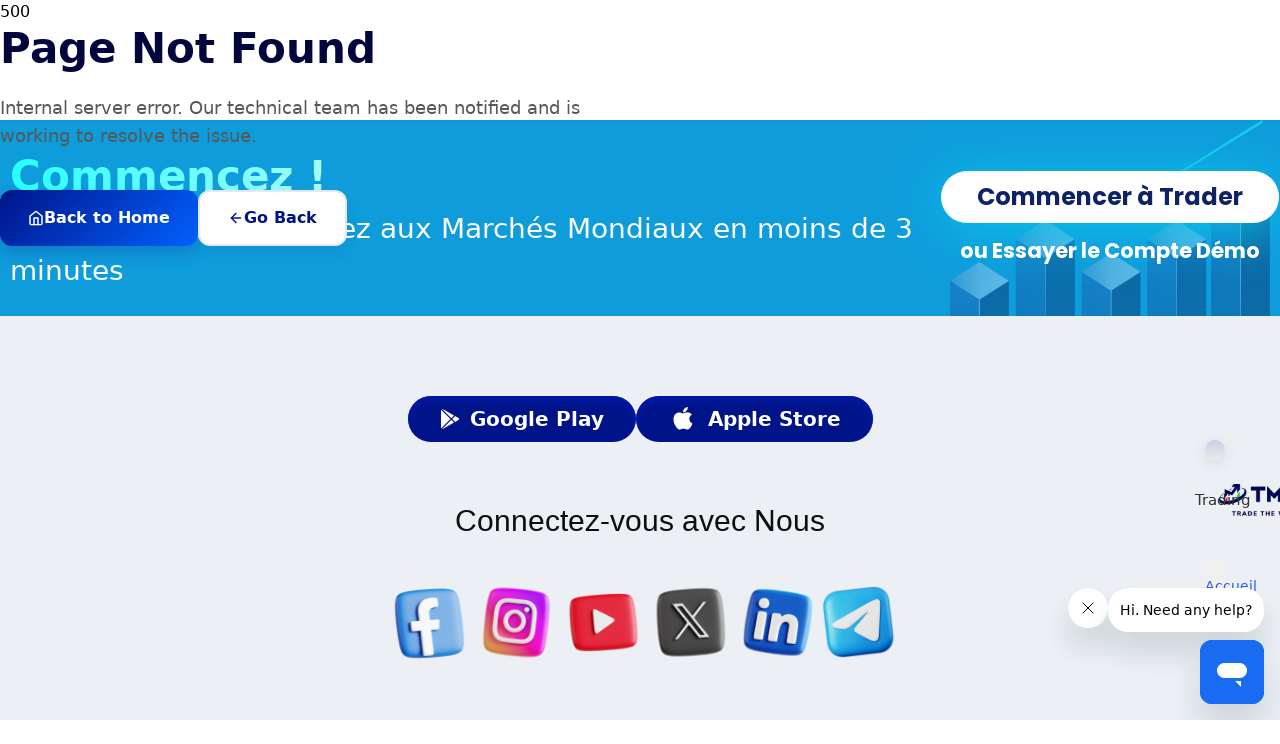

--- FILE ---
content_type: text/css
request_url: https://www.tmgm.com/_nuxt/entry.CyZy9iQ_.css
body_size: 7654
content:
.footer[data-v-f4fd89b4]{background:#eceff4}.footer .download-btn-box[data-v-f4fd89b4]{align-items:center;display:flex;gap:20px;justify-content:center;margin-top:80px}.footer .download-btn-box .btn[data-v-f4fd89b4]{align-items:center;background:#001489;border-radius:30px;box-shadow:inset 0 4px 10px #0019ab;display:flex;justify-content:center;padding:8px 32px}.footer .download-btn-box .btn .icon[data-v-f4fd89b4]{height:20px;margin-right:10px;width:20px}.footer .download-btn-box .btn .icon.apple[data-v-f4fd89b4]{height:30px;width:30px}.footer .download-btn-box .btn .name[data-v-f4fd89b4]{color:#fff;font-size:20px;font-weight:600}@media screen and (width <= 767px){.footer .download-btn-box[data-v-f4fd89b4]{gap:14px;margin-top:40px}.footer .download-btn-box .btn[data-v-f4fd89b4]{padding:8px 14px}.footer .download-btn-box .btn .icon[data-v-f4fd89b4]{height:12px;width:12px}.footer .download-btn-box .btn .icon.apple[data-v-f4fd89b4]{height:18px;width:18px}.footer .download-btn-box .btn .name[data-v-f4fd89b4]{font-size:14px}}.footer .box[data-v-f4fd89b4]{margin:0 auto;min-height:100px}.footer .box .cent[data-v-f4fd89b4]{margin:0 auto;max-width:1260px;padding-top:56px}@media screen and (width <= 767px){.footer .box .cent[data-v-f4fd89b4]{padding-top:0}}.footer .box .cent .title[data-v-f4fd89b4]{color:#0e0e0e;font-family:Mulish,sans-serif;font-size:30px;text-align:center}.footer .box .cent .app-img[data-v-f4fd89b4]{align-items:center;height:98px;justify-content:center;margin:30px auto;width:474px}.footer .box .cent .app-img .link[data-v-f4fd89b4]{cursor:pointer;flex-shrink:0}.footer .box .cent .app-img .min[data-v-f4fd89b4]{height:74px;width:74px}.footer .box .cent .app-img .img[data-v-f4fd89b4]{height:87px;width:87px}.line-box[data-v-f4fd89b4]{background:#0f9cdb;min-height:196px;width:100%}.line-box .content[data-v-f4fd89b4]{align-items:center;justify-content:center;margin:0 auto;max-width:1260px;position:relative}.line-box .content .imgs[data-v-f4fd89b4]{height:100%;top:0;right:0;bottom:0;left:0;-o-object-fit:cover;object-fit:cover;position:absolute;width:100%}.line-box .content .left[data-v-f4fd89b4]{flex:1;min-width:200px}.line-box .content .left .title[data-v-f4fd89b4]{background:linear-gradient(101.1deg,#2ff -1.04%,#f9f9f9 57.02%);-webkit-background-clip:text;color:transparent;font-size:42px;font-weight:600}@media screen and (width <= 767px){.line-box .content .left .title[data-v-f4fd89b4]{font-size:38px;line-height:1.2}}.line-box .content .left .text[data-v-f4fd89b4]{color:#fff;font-size:28px}@media screen and (width <= 767px){.line-box .content .left .text[data-v-f4fd89b4]{font-size:16px;margin-top:16px;padding:0 45px}}.line-box .content .right[data-v-f4fd89b4]{align-items:center;background-size:100% 100%;display:flex;flex-direction:column;height:196px;justify-content:center;margin:0 auto;position:relative;z-index:2}.line-box .content .right .img[data-v-f4fd89b4]{height:100%;top:0;right:0;bottom:0;left:0;position:absolute;z-index:-1}.line-box .content .right .btn[data-v-f4fd89b4]{background:#fff;border-radius:200px;box-shadow:0 5.27px 51.38px #0cc5eb;color:#0d2366;cursor:pointer;font-family:Poppins,sans-serif;font-size:24px;font-weight:700;padding:8px 36px;transition:all .3s;white-space:nowrap}.line-box .content .right .btn[data-v-f4fd89b4]:hover{opacity:.8}@media screen and (width <= 767px){.line-box .content .right .btn[data-v-f4fd89b4]{margin-top:-32px}}.line-box .content .right .tips[data-v-f4fd89b4]{color:#fff;font-family:Poppins,sans-serif;font-size:21px;font-weight:700;margin-top:12px}.cent[data-v-f4fd89b4]{padding-bottom:115px}.cent .footer-nav[data-v-f4fd89b4]{gap:20px;margin:60px auto;max-width:1260px}.cent .footer-nav .logo-section[data-v-f4fd89b4]{flex:0 0 250px}.cent .footer-nav .logo-section .imgs[data-v-f4fd89b4]{align-items:center;width:70%}.cent .footer-nav .logo-section .imgs .link[data-v-f4fd89b4]{cursor:pointer;flex-shrink:0}.cent .footer-nav .logo-section .imgs .min[data-v-f4fd89b4]{height:9vw;margin-bottom:30px;width:9vw}.cent .footer-nav .logo-section .imgs .img[data-v-f4fd89b4]{height:10vw;width:10vw}.cent .footer-nav .logo-section .img[data-v-f4fd89b4]{margin-bottom:30px;max-width:200px}.cent .footer-nav .logo-section .contacts h3[data-v-f4fd89b4]{color:#0e0e0e;font-family:Mulish,sans-serif;font-size:18px;font-weight:700;margin-bottom:20px}.cent .footer-nav .logo-section .contacts p[data-v-f4fd89b4]{color:#0e0e0e;font-family:Mulish,sans-serif;font-size:14px;line-height:1.2;margin-bottom:12px;text-decoration:none}.cent .footer-nav .logo-section .contacts p a[data-v-f4fd89b4]{font-family:Mulish,sans-serif}.cent .footer-nav .nav-groups[data-v-f4fd89b4]{display:flex;flex:1;flex-wrap:wrap;justify-content:space-between}.cent .footer-nav .nav-groups .nav-column h3[data-v-f4fd89b4]{color:#333;font-size:18px;font-weight:600;margin-bottom:20px}.cent .footer-nav .nav-groups .nav-column a[data-v-f4fd89b4]{color:#0e0e0e;display:block;font-family:Mulish,sans-serif;font-size:14px;line-height:1.2;margin-bottom:12px;text-decoration:none}.cent .footer-nav .nav-groups .nav-column a[data-v-f4fd89b4]:hover{color:#0f9cdb}.cent .disclaimer[data-v-f4fd89b4]{border-top:1px solid rgba(0,0,0,.25);margin:60px auto 0;max-width:1260px;padding:60px 20px 0}.cent .disclaimer p[data-v-f4fd89b4]{color:#0e0e0e;font-size:12px;line-height:16px}.cent .jurisdiction-info[data-v-f4fd89b4]{border-bottom:1px solid rgba(0,0,0,.25);margin:20px auto;max-width:1260px;padding:0 20px 40px}.cent .jurisdiction-info>p[data-v-f4fd89b4]{color:#0e0e0e;font-size:12px;line-height:16px}.cent .jurisdiction-info .jurisdiction-grid[data-v-f4fd89b4]{display:flex;flex-wrap:wrap;justify-content:space-between;margin-top:30px}.cent .jurisdiction-info .jurisdiction-grid .jurisdiction-item[data-v-f4fd89b4]{padding-right:15px}.cent .jurisdiction-info .jurisdiction-grid .jurisdiction-item p[data-v-f4fd89b4]{color:#0e0e0e;font-size:12px;line-height:16px;margin-bottom:15px}.cent .jurisdiction-info .jurisdiction-grid .jurisdiction-item p[data-v-f4fd89b4]:first-child{min-height:150px}@media screen and (width <= 767px){.cent .jurisdiction-info .jurisdiction-grid .jurisdiction-item p[data-v-f4fd89b4]:first-child{min-height:110px}}.cent .jurisdiction-info .jurisdiction-grid .jurisdiction-item p[data-v-f4fd89b4]:last-child{margin-top:20px}.cent .copyright[data-v-f4fd89b4]{margin-left:20px;margin-top:40px;padding:20px 0;text-align:left}.cent .copyright p[data-v-f4fd89b4]{color:#0e0e0e;font-size:16px}.breadcrumb-box[data-v-4ab19a74]{background:#f0f0f0;position:fixed;width:100%;z-index:1}@media screen and (width <= 767px){.breadcrumb-box[data-v-4ab19a74]{display:none}}.breadcrumb-container[data-v-4ab19a74]{margin:0 auto;max-width:1200px;padding:1rem 0}@media screen and (width <= 1200px){.breadcrumb-container[data-v-4ab19a74]{padding:1rem}}.breadcrumb[data-v-4ab19a74]{font-size:.875rem}.breadcrumb-list[data-v-4ab19a74]{flex-wrap:wrap;list-style:none;margin:0;padding:0}.breadcrumb-item[data-v-4ab19a74],.breadcrumb-list[data-v-4ab19a74]{align-items:center;display:flex;gap:.5rem}.breadcrumb-link[data-v-4ab19a74]{color:#6b7280;text-decoration:none;transition:color .2s ease}.breadcrumb-link[data-v-4ab19a74]:hover{color:#374151;text-decoration:underline}.breadcrumb-current[data-v-4ab19a74]{color:#111827;font-weight:500}.breadcrumb-separator[data-v-4ab19a74]{color:#9ca3af;-webkit-user-select:none;-moz-user-select:none;user-select:none}.breadcrumb-item.active .breadcrumb-current[data-v-4ab19a74]{color:#2563eb}@media (max-width:640px){.breadcrumb-container[data-v-4ab19a74]{padding:.5rem 0}.breadcrumb[data-v-4ab19a74]{font-size:.75rem}.breadcrumb-item[data-v-4ab19a74],.breadcrumb-list[data-v-4ab19a74]{gap:.25rem}}html{scroll-behavior:smooth;scroll-padding-top:120px}.layout-enter-active,.layout-leave-active{transition:all .4s}.layout-enter-from,.layout-leave-to{filter:grayscale(1)}.navbar-bg{background-color:#fff;box-shadow:0 2px 4px #0000000d;height:173px;position:fixed;top:0;width:100%;z-index:9999999}@media screen and (width <= 767px){.navbar-bg{height:70px}}.navbar-bg-box{height:173px;position:relative;z-index:999999}@media screen and (width <= 767px){.navbar-bg-box{height:70px}}.no-bred{height:120px}@media screen and (width <= 767px){.no-bred{height:70px}}.navbar-a-box{height:223px}@media screen and (width <= 767px){.navbar-a-box{height:70px}}.navbar-bg-a{background-color:#fff;box-shadow:0 2px 4px #0000000d;height:223px;position:fixed;top:0;width:100%;z-index:1999}@media screen and (width <= 767px){.navbar-bg-a{height:70px}}.navbar-white-box{height:200px}@media screen and (width <= 767px){.navbar-white-box{height:70px}}.navbar-bg-white{height:200px;position:fixed;top:0;width:100%;z-index:1999}@media screen and (width <= 767px){.navbar-bg-white{height:70px}}.grecaptcha-badge{display:none!important}.modal-enter-active[data-v-5c626940],.modal-leave-active[data-v-5c626940]{transition:opacity .3s ease}.modal-enter-from[data-v-5c626940],.modal-leave-to[data-v-5c626940]{opacity:0}.slide-enter-active[data-v-5c626940],.slide-leave-active[data-v-5c626940]{transition:all .3s ease}.slide-enter-from[data-v-5c626940],.slide-leave-to[data-v-5c626940]{opacity:0;transform:translate(20px)}.menu-content[data-v-5c626940]::-webkit-scrollbar{width:4px}.menu-content[data-v-5c626940]::-webkit-scrollbar-track{background:#f1f1f1}.menu-content[data-v-5c626940]::-webkit-scrollbar-thumb{background:#888;border-radius:2px}.menu-content[data-v-5c626940]::-webkit-scrollbar-thumb:hover{background:#555}.menu-item[data-v-5c626940]{border-bottom:1px solid #eee}.menu-item[data-v-5c626940]:last-child{border-bottom:none}.submenu[data-v-5c626940]{border-top:1px solid #eee}.menu-item a[data-v-5c626940]:hover{text-decoration:none}.bg-gradient-to-r[data-v-5c626940]:hover{opacity:.9}.search-modal[data-v-8aec586b]{align-items:flex-start;background:#0007;display:flex;height:100%;justify-content:center;left:0;overflow-y:auto;padding:100px 20px;position:fixed;top:0;width:100%;z-index:1000}.search-modal .modal-content[data-v-8aec586b]{background:#fff;border-radius:32px;margin:0 auto;max-height:calc(100vh - 200px);overflow-y:auto;padding:48px;width:934px}.search-modal .modal-content .modal-header[data-v-8aec586b]{align-items:center;display:flex;justify-content:space-between;margin-bottom:48px}.search-modal .modal-content .modal-header h2[data-v-8aec586b]{color:#00b2ff;font-size:32px;font-weight:600}.search-modal .modal-content .modal-header .close-btn[data-v-8aec586b]{background:none;border:none;color:#333;cursor:pointer;font-size:32px}.search-modal .modal-content .search-box[data-v-8aec586b]{background:#f0f0f0c0;border-radius:40px;display:flex;gap:10px;margin-bottom:40px;padding:10px 32px}.search-modal .modal-content .search-box .custom-select[data-v-8aec586b]{cursor:pointer;min-width:120px;position:relative;-webkit-user-select:none;-moz-user-select:none;user-select:none}.search-modal .modal-content .search-box .custom-select .selected-option[data-v-8aec586b]{align-items:center;color:#333;display:flex;font-size:16px;padding:8px}.search-modal .modal-content .search-box .custom-select .dropdown-icon[data-v-8aec586b]{color:#666;font-size:12px;position:absolute;right:8px;top:50%;transform:translateY(-50%);transition:transform .2s ease}.search-modal .modal-content .search-box .custom-select .dropdown-icon.open[data-v-8aec586b]{transform:translateY(-50%) rotate(180deg)}.search-modal .modal-content .search-box .custom-select .options-list[data-v-8aec586b]{background:#fff;border-radius:8px;box-shadow:0 4px 12px #0000001a;left:0;list-style:none;margin:4px 0 0;max-height:200px;overflow-y:auto;padding:0;position:absolute;top:100%;width:100%;z-index:10}.search-modal .modal-content .search-box .custom-select .options-list li[data-v-8aec586b]{padding:10px 15px;transition:background .2s}.search-modal .modal-content .search-box .custom-select .options-list li[data-v-8aec586b]:hover{background:#f5f5f5}.search-modal .modal-content .search-box .custom-select .options-list li.active[data-v-8aec586b]{background:#e6f4ff;color:#06f}.search-modal .modal-content .search-box input[data-v-8aec586b]{background:transparent;border:none;flex:1;font-size:20px;outline:none;padding:8px}.search-modal .modal-content .search-box input[data-v-8aec586b]::-moz-placeholder{color:#585858}.search-modal .modal-content .search-box input[data-v-8aec586b]::placeholder{color:#585858}.search-modal .modal-content .search-box .search-btn[data-v-8aec586b]{background:none;border:none;cursor:pointer}.search-modal .modal-content .search-box .search-btn .img[data-v-8aec586b]{height:20px;width:20px}.search-modal .modal-content .search-results[data-v-8aec586b]{margin-top:30px}.search-modal .modal-content .search-results h3[data-v-8aec586b]{color:#333;font-size:18px;font-weight:600;margin-bottom:15px}.search-modal .modal-content .search-results .results-list[data-v-8aec586b]{list-style:none;padding:0}.search-modal .modal-content .search-results .results-list li[data-v-8aec586b]{border-radius:8px;cursor:pointer;margin-bottom:8px;padding:12px 15px;transition:background .2s}.search-modal .modal-content .search-results .results-list li[data-v-8aec586b]:hover{background:#f0f5ff}.search-modal .modal-content .search-results .results-list li .result-title[data-v-8aec586b]{color:#06f;font-size:16px;font-weight:500;margin-bottom:4px}.search-modal .modal-content .search-results .results-list li .result-path[data-v-8aec586b]{color:#666;display:flex;flex-wrap:wrap;font-size:14px;gap:8px}.search-modal .modal-content .search-results .results-list li .result-path .category-label[data-v-8aec586b]{background:#f0f5ff;border-radius:4px;color:#06f;padding:2px 8px}.search-modal .modal-content .search-results .results-list li .result-path .path-label[data-v-8aec586b]{color:#999;font-style:italic}.search-modal .modal-content .keywords[data-v-8aec586b]{margin-top:30px}.search-modal .modal-content .keywords .keyword-tags[data-v-8aec586b]{display:flex;gap:10px;margin-top:10px}.search-modal .modal-content .keywords .keyword-tags .tag[data-v-8aec586b]{background:#e6f4ff;border-radius:20px;color:#06f;cursor:pointer;font-size:14px;padding:6px 12px}.search-modal .modal-content .popular-search[data-v-8aec586b]{margin-top:30px}.search-modal .modal-content .popular-search ul[data-v-8aec586b]{list-style:none;margin-top:10px;padding:0}.search-modal .modal-content .popular-search ul li[data-v-8aec586b]{color:#666;cursor:pointer;padding:8px 0}.search-modal .modal-content .popular-search ul li[data-v-8aec586b]:hover{color:#00b2ff}.modal-enter-active[data-v-8aec586b],.modal-leave-active[data-v-8aec586b]{transition:opacity .3s ease}.modal-enter-from[data-v-8aec586b],.modal-leave-to[data-v-8aec586b]{opacity:0}.message[data-v-80ad47e2]{align-items:center;background:#fff;border-radius:4px;box-shadow:0 2px 12px #0000001a;display:flex;left:50%;padding:10px 20px;position:fixed;transform:translate(-50%);z-index:999999999}.message--success[data-v-80ad47e2]{background-color:#f0f9eb;color:#67c23a}.message--warning[data-v-80ad47e2]{background-color:#fdf6ec;color:#e6a23c}.message--error[data-v-80ad47e2]{background-color:#fef0f0;color:#f56c6c}.message--info[data-v-80ad47e2]{background-color:#f4f4f5;color:#909399}.message-icon[data-v-80ad47e2]{font-style:normal;margin-right:10px}.message-content[data-v-80ad47e2]{font-size:14px}.message-close[data-v-80ad47e2]{cursor:pointer;font-style:normal;margin-left:10px}.message-close[data-v-80ad47e2]:hover{opacity:.7}.message-fade-enter-active[data-v-80ad47e2],.message-fade-leave-active[data-v-80ad47e2]{transition:all .4s ease-in-out}.message-fade-enter-from[data-v-80ad47e2]{opacity:0;transform:translate(-50%,-20px)}.message-fade-leave-to[data-v-80ad47e2]{opacity:0;transform:translate(100%,-20px)}.message-fade-enter-to[data-v-80ad47e2],.message-fade-leave-from[data-v-80ad47e2]{opacity:1;transform:translate(-50%)}.register-modal[data-v-a5722cda]{background:#fff;border-radius:20px;display:flex;margin:10% auto;max-width:1200px;overflow:auto;position:relative}.register-modal .close-btn[data-v-a5722cda]{cursor:pointer;position:absolute;right:20px;top:20px;z-index:10}.register-modal .close-btn .icon[data-v-a5722cda]{height:24px;width:24px}.register-modal .left[data-v-a5722cda]{max-height:600px;position:relative;width:50%}.register-modal .left .img-box[data-v-a5722cda]{display:flex;height:100%;max-height:600px;overflow:hidden}.register-modal .left .bg[data-v-a5722cda]{flex-shrink:0;-o-object-fit:cover;object-fit:cover;transition:all .3s;width:100%}.register-modal .left .content[data-v-a5722cda]{display:flex;flex-direction:column;top:0;right:0;bottom:0;left:0;justify-content:flex-end;padding:60px 40px;position:absolute}.register-modal .left .content .title[data-v-a5722cda]{color:#fff;font-size:28px;line-height:1.3}.register-modal .left .content .title span[data-v-a5722cda]{background:linear-gradient(91.7deg,#1de4f5 6.7%,#0f9cdb 105.05%);-webkit-background-clip:text;font-size:40px;font-weight:700;-webkit-text-fill-color:transparent}.register-modal .left .content .awards[data-v-a5722cda]{display:flex;gap:20px;margin:30px 0}.register-modal .left .content .awards .award[data-v-a5722cda]{height:100px;width:100px}.register-modal .left .content .platform[data-v-a5722cda]{margin-top:auto;width:100%}.register-modal .left .content .dots[data-v-a5722cda]{display:flex;gap:8px;justify-content:center;margin-top:20px}.register-modal .left .content .dots .dot[data-v-a5722cda]{background:#ffffff80;border-radius:50%;cursor:pointer;height:12px;transition:all .3s;width:12px}.register-modal .left .content .dots .dot.active[data-v-a5722cda]{background:#000850}.register-modal .right[data-v-a5722cda]{flex:1;max-width:1500px;padding:40px}.register-modal .right .form[data-v-a5722cda]{margin:0 auto;max-width:640px}.register-modal .right .form .title[data-v-a5722cda]{color:#000850;font-size:32px;font-weight:600;margin-bottom:30px;text-align:center}.register-modal .right .form .form-group[data-v-a5722cda]{display:flex;flex-direction:column;gap:20px}.register-modal .right .form .form-group .input-row[data-v-a5722cda]{display:flex;gap:20px}.register-modal .right .form .form-group .input-row.phone .select[data-v-a5722cda]{position:relative;width:140px}.register-modal .right .form .form-group .input-row.phone .select select[data-v-a5722cda]{padding-right:60px}.register-modal .right .form .form-group .input-row.phone .select .country-code[data-v-a5722cda]{color:#585858;right:10px;top:50%;transform:translateY(-50%)}.register-modal .right .form .form-group .item-row[data-v-a5722cda]{display:flex;flex:1}.register-modal .right .form .form-group .item-row .code[data-v-a5722cda],.register-modal .right .form .form-group .item-row .custom-select[data-v-a5722cda]{display:flex}.register-modal .right .form .form-group .input-item[data-v-a5722cda]{flex:1;position:relative}.register-modal .right .form .form-group .input-item input[data-v-a5722cda],.register-modal .right .form .form-group .input-item select[data-v-a5722cda]{border-bottom:1px solid #d9d9d9;color:#000850;font-size:16px;height:44px;outline:none;padding:0 20px;width:100%}.register-modal .right .form .form-group .input-item input.error[data-v-a5722cda],.register-modal .right .form .form-group .input-item select.error[data-v-a5722cda]{border-color:#c81e1e}.register-modal .right .form .form-group .input-item input[data-v-a5722cda]:focus,.register-modal .right .form .form-group .input-item select[data-v-a5722cda]:focus{border-color:#001489}.register-modal .right .form .form-group .input-item input[data-v-a5722cda]::-moz-placeholder,.register-modal .right .form .form-group .input-item select[data-v-a5722cda]::-moz-placeholder{color:#585858}.register-modal .right .form .form-group .input-item input[data-v-a5722cda]::placeholder,.register-modal .right .form .form-group .input-item select[data-v-a5722cda]::placeholder{color:#585858}.register-modal .right .form .form-group .input-item .error-message[data-v-a5722cda]{bottom:-20px;color:#ff5757;font-size:16px;left:0;position:absolute;white-space:nowrap}.register-modal .right .form .form-group .input-item select[data-v-a5722cda]{-webkit-appearance:none;-moz-appearance:none;appearance:none;background-size:12px}.register-modal .right .form .submit-btn[data-v-a5722cda]{align-items:center;background:transparent linear-gradient(90deg,#1b79de,#67b0ff) 0 0 no-repeat padding-box;color:#fff;cursor:pointer;display:flex;font-size:16px;font-weight:500;justify-content:center;margin-top:32px;padding:16px 32px}.register-modal .right .form .submit-btn[data-v-a5722cda]:hover{opacity:.9}.register-modal .right .form .submit-btn.loading[data-v-a5722cda]{cursor:not-allowed;opacity:.8}.register-modal .right .form .submit-btn .loading-text[data-v-a5722cda]{align-items:center;display:flex;gap:10px}.register-modal .right .form .submit-btn .loading-spinner[data-v-a5722cda]{animation:spin-a5722cda 1s ease-in-out infinite;border:2px solid hsla(0,0%,100%,.3);border-radius:50%;border-top-color:#fff;display:inline-block;height:16px;width:16px}.register-modal .right .form .feature[data-v-a5722cda]{align-items:center;color:#000850;display:flex;font-size:16px;gap:10px;justify-content:center;margin-top:20px}.register-modal .right .form .feature .icon[data-v-a5722cda]{height:50px;width:50px}@media screen and (width <= 767px){.register-modal[data-v-a5722cda]{flex-direction:column;height:calc(100vh - 24px);margin:12px;overflow:auto}.register-modal .left[data-v-a5722cda]{width:100%}.register-modal .right[data-v-a5722cda]{padding:40px 32px}.register-modal .right .form[data-v-a5722cda]{margin:0 auto;max-width:640px}.register-modal .right .form .title[data-v-a5722cda]{font-size:24px;font-weight:600;margin-bottom:30px;text-align:center}.register-modal .right .form .form-group[data-v-a5722cda],.register-modal .right .form .form-group .input-row[data-v-a5722cda]{display:flex;flex-direction:column;gap:20px}.register-modal .right .form .form-group .input-row.phone .select[data-v-a5722cda]{position:relative;width:100%}.register-modal .right .form .form-group .input-row.phone .select select[data-v-a5722cda]{padding-right:0}.register-modal .right .form .form-group .item-row[data-v-a5722cda]{display:flex;flex:1}.register-modal .right .form .form-group .item-row .code[data-v-a5722cda],.register-modal .right .form .form-group .item-row .custom-select[data-v-a5722cda]{display:flex}.register-modal .right .form .form-group .input-item[data-v-a5722cda]{flex:1;position:relative}.register-modal .right .form .form-group .input-item input[data-v-a5722cda],.register-modal .right .form .form-group .input-item select[data-v-a5722cda]{border-bottom:1px solid #d9d9d9;color:#000850;font-size:14px;height:44px;outline:none;padding:0 20px;width:100%}.register-modal .right .form .form-group .input-item input.error[data-v-a5722cda],.register-modal .right .form .form-group .input-item select.error[data-v-a5722cda]{border-color:#c81e1e}.register-modal .right .form .form-group .input-item input[data-v-a5722cda]:focus,.register-modal .right .form .form-group .input-item select[data-v-a5722cda]:focus{border-color:#001489}.register-modal .right .form .form-group .input-item input[data-v-a5722cda]::-moz-placeholder,.register-modal .right .form .form-group .input-item select[data-v-a5722cda]::-moz-placeholder{color:#585858}.register-modal .right .form .form-group .input-item input[data-v-a5722cda]::placeholder,.register-modal .right .form .form-group .input-item select[data-v-a5722cda]::placeholder{color:#585858}.register-modal .right .form .form-group .input-item .error-message[data-v-a5722cda]{bottom:-20px;color:#ff5757;font-size:12px;left:0;position:absolute;white-space:nowrap}.register-modal .right .form .form-group .input-item select[data-v-a5722cda]{-webkit-appearance:none;-moz-appearance:none;appearance:none;background-size:12px}.register-modal .right .form .submit-btn[data-v-a5722cda]{align-items:center;background:transparent linear-gradient(90deg,#1b79de,#67b0ff) 0 0 no-repeat padding-box;color:#fff;cursor:pointer;display:flex;font-size:14px;font-weight:500;justify-content:center;margin-top:50px;padding:16px 32px}.register-modal .right .form .submit-btn[data-v-a5722cda]:hover{opacity:.9}.register-modal .right .form .submit-btn.loading[data-v-a5722cda]{cursor:not-allowed;opacity:.8}.register-modal .right .form .submit-btn .loading-text[data-v-a5722cda]{align-items:center;display:flex;gap:10px}.register-modal .right .form .submit-btn .loading-spinner[data-v-a5722cda]{animation:spin-a5722cda 1s ease-in-out infinite;border:2px solid hsla(0,0%,100%,.3);border-radius:50%;border-top-color:#fff;display:inline-block;height:16px;width:16px}.register-modal .right .form .feature[data-v-a5722cda]{align-items:center;color:#000850;display:flex;font-size:12px;gap:10px;justify-content:center;margin-top:20px}.register-modal .right .form .feature .icon[data-v-a5722cda]{height:50px;width:50px}}.custom-select[data-v-a5722cda]{position:relative;width:100%}.custom-select .selected[data-v-a5722cda]{align-items:center;border-bottom:1px solid #d9d9d9;cursor:pointer;display:flex;gap:8px;height:44px;padding:0 15px}@media screen and (width <= 767px){.custom-select .selected span[data-v-a5722cda]{font-size:14px}}.custom-select .selected .country-flag[data-v-a5722cda]{border-radius:50%;height:20px;width:20px}.custom-select .selected .arrow[data-v-a5722cda]{border-left:5px solid transparent;border-right:5px solid transparent;border-top:5px solid #585858;height:0;margin-left:auto;transition:transform .3s;width:0}.custom-select .selected .arrow.arrow-up[data-v-a5722cda]{transform:rotate(180deg)}.custom-select .dropdown[data-v-a5722cda]{background:#fff;border-radius:8px;box-shadow:0 2px 10px #0000001a;left:0;margin-top:4px;position:absolute;top:100%;width:100%;z-index:100022222}.custom-select .dropdown .search-box[data-v-a5722cda]{border-bottom:1px solid #d9d9d9;padding:0}.custom-select .dropdown .search-box .search-input input[data-v-a5722cda]{border:1px solid #d9d9d9;border-radius:4px;outline:none;padding:0 10px!important;width:100%}.custom-select .dropdown .search-box .search-input input[data-v-a5722cda]:focus{border-color:#001489}.custom-select .dropdown .options[data-v-a5722cda]{max-height:200px;overflow-y:auto}.custom-select .dropdown .options .option-no[data-v-a5722cda]{padding:10px}.custom-select .dropdown .options .option[data-v-a5722cda]{align-items:center;cursor:pointer;display:flex;gap:8px;padding:10px}.custom-select .dropdown .options .option[data-v-a5722cda]:hover{background:#f5f5f5}.custom-select .dropdown .options .option .country-flag[data-v-a5722cda]{border-radius:50%;height:20px;width:20px}.custom-select .dropdown .options .option .country-code[data-v-a5722cda]{color:#585858;margin-left:auto}@keyframes spin-a5722cda{to{transform:rotate(1turn)}}#recaptcha-container[data-v-a5722cda]{margin:20px 0;transform:scale(.77);transform-origin:0 0}.roobt[data-v-a5722cda]{margin-top:32px;position:relative}.roobt .error-message[data-v-a5722cda]{bottom:-20px;color:#ff5757;font-size:16px;left:0;position:absolute;white-space:nowrap}.navbar[data-v-398625d3]{height:120px;position:absolute;top:0;width:100%;z-index:10}@media screen and (width <= 767px){.navbar[data-v-398625d3]{height:70px}}.navbar .content[data-v-398625d3]{align-items:center;display:flex;height:100%;justify-content:space-between;margin:0 auto;max-width:1260px}.navbar .content .logo[data-v-398625d3]{align-items:center;cursor:pointer;display:flex;flex-shrink:0;justify-content:center}.navbar .content .logo .img[data-v-398625d3]{height:32px;width:100px}.navbar .content .nav-links[data-v-398625d3]{height:100%;justify-content:space-around;min-width:450px}.navbar .content .nav-links .nav-item[data-v-398625d3]{align-items:center;color:#333;display:flex;flex-direction:column;font-size:15px;font-weight:500;height:100%;justify-content:center;padding:12px 20px;position:relative;text-decoration:none;transition:all .3s ease;white-space:nowrap;width:100%}.navbar .content .nav-links .nav-item.active-item[data-v-398625d3],.navbar .content .nav-links .nav-item[data-v-398625d3]:hover{color:#001489;font-weight:700}@media screen and (width <= 1024px){.navbar .content .nav-links .nav-item[data-v-398625d3]{padding:12px 10px}}@media screen and (width <= 960px){.navbar .content .nav-links[data-v-398625d3]{display:none}}.navbar .content .actions[data-v-398625d3]{align-items:center;display:flex;gap:16px}.navbar .content .actions button[data-v-398625d3]{border-radius:100px;cursor:pointer;font-size:16px;font-weight:500;height:28px;line-height:23px;text-align:center;transition:all .3s ease;width:80px}.navbar .content .actions .btn-sign-up[data-v-398625d3]{background:transparent;border:1px solid #585858;color:#585858;min-width:80px;padding:0 10px;white-space:nowrap;width:100%}.navbar .content .actions .btn-sign-up[data-v-398625d3]:hover{background:#0a1b87;color:#fff}.navbar .content .actions .btn-portal[data-v-398625d3]{background:#0f9cdb;border:1px solid #0f9cdb;color:#fff}.navbar .content .actions .language-selector[data-v-398625d3]{flex-shrink:0;position:relative}.navbar .content .actions .language-selector .selected-lang[data-v-398625d3]{align-items:center;cursor:pointer;display:flex;flex-shrink:0;gap:8px}.navbar .content .actions .language-selector .selected-lang img[data-v-398625d3]{border-radius:50%;flex-shrink:0;height:24px;-o-object-fit:cover;object-fit:cover;width:24px}.navbar .content .actions .language-selector .selected-lang .arrow[data-v-398625d3]{border-left:5px solid transparent;border-right:5px solid transparent;border-top:5px solid #333;height:0;transition:transform .3s ease;width:0}.navbar .content .actions .language-selector .selected-lang .arrow.arrow-up[data-v-398625d3]{transform:rotate(180deg)}.navbar .content .actions .language-selector .language-dropdown[data-v-398625d3]{background:#fff;border-radius:8px;box-shadow:0 2px 10px #0000001a;margin-top:8px;min-width:160px;position:absolute;right:0;top:100%;transform-origin:top right;will-change:transform,opacity;z-index:1000}.navbar .content .actions .language-selector .language-dropdown .lang-option[data-v-398625d3]{align-items:center;cursor:pointer;display:flex;gap:10px;padding:8px 14px;transition:background-color .3s ease}.navbar .content .actions .language-selector .language-dropdown .lang-option img[data-v-398625d3]{border-radius:50%;height:20px;-o-object-fit:cover;object-fit:cover;width:20px}.navbar .content .actions .language-selector .language-dropdown .lang-option span[data-v-398625d3]{color:#333;font-size:14px}.navbar .content .actions .language-selector .language-dropdown .lang-option[data-v-398625d3]:hover{background-color:#f5f5f5}.navbar .content .actions .language-selector .language-dropdown .lang-option[data-v-398625d3]:first-child{border-top-left-radius:8px;border-top-right-radius:8px}.navbar .content .actions .language-selector .language-dropdown .lang-option[data-v-398625d3]:last-child{border-bottom-left-radius:8px;border-bottom-right-radius:8px}.navbar .content .actions .btn-menu[data-v-398625d3]{background:transparent;border:none;flex-shrink:0;height:auto;width:32px}.navbar .content .actions .btn-menu img[data-v-398625d3]{height:100%;width:100%}.navbar .content .actions .btn-menu[data-v-398625d3]:hover{opacity:.8}.navbar .content .actions .btn-search[data-v-398625d3]{background:transparent;border:none;flex-shrink:0;height:24px;width:24px}.navbar .content .actions .btn-search img[data-v-398625d3]{height:100%;width:100%}.navbar .content .actions .btn-search[data-v-398625d3]:hover{opacity:.8}.dropdown-enter-active[data-v-398625d3],.dropdown-leave-active[data-v-398625d3]{transform-origin:top right;transition:all .3s ease}.dropdown-enter-from[data-v-398625d3],.dropdown-leave-to[data-v-398625d3]{opacity:0;transform:scale(.95)}.dropdown-enter-to[data-v-398625d3],.dropdown-leave-from[data-v-398625d3]{opacity:1;transform:scale(1)}.search-modal[data-v-398625d3]{align-items:flex-start;background:#0007;display:flex;height:100%;justify-content:center;left:0;overflow-y:auto;padding:100px 20px;position:fixed;top:0;width:100%;z-index:1000}.search-modal .modal-content[data-v-398625d3]{background:#fffffff2;border-radius:32px;margin:0 auto;max-height:calc(100vh - 200px);overflow-y:auto;padding:48px;width:934px}.search-modal .modal-content .modal-header[data-v-398625d3]{align-items:center;display:flex;justify-content:space-between;margin-bottom:48px}.search-modal .modal-content .modal-header h2[data-v-398625d3]{color:#00b2ff;font-size:32px;font-weight:600}.search-modal .modal-content .modal-header .close-btn[data-v-398625d3]{background:none;border:none;color:#333;cursor:pointer;font-size:32px}.search-modal .modal-content .search-box[data-v-398625d3]{background:#f5f5f5;border-radius:8px;display:flex;gap:10px;margin-bottom:40px;padding:10px}.search-modal .modal-content .search-box select[data-v-398625d3]{background:transparent;border:none;min-width:120px;padding:8px}.search-modal .modal-content .search-box input[data-v-398625d3]{background:transparent;border:none;flex:1;outline:none;padding:8px}.search-modal .modal-content .search-box .search-btn[data-v-398625d3]{background:none;border:none;cursor:pointer}.search-modal .modal-content .search-box .search-btn img[data-v-398625d3]{height:20px;width:20px}.search-modal .modal-content .keywords[data-v-398625d3]{margin-top:30px}.search-modal .modal-content .keywords .keyword-tags[data-v-398625d3]{display:flex;gap:10px;margin-top:10px}.search-modal .modal-content .keywords .keyword-tags .tag[data-v-398625d3]{background:#e6f4ff;border-radius:20px;color:#06f;font-size:14px;padding:6px 12px}.search-modal .modal-content .popular-search[data-v-398625d3]{margin-top:30px}.search-modal .modal-content .popular-search ul[data-v-398625d3]{list-style:none;margin-top:10px;padding:0}.search-modal .modal-content .popular-search ul li[data-v-398625d3]{color:#666;cursor:pointer;padding:8px 0}.search-modal .modal-content .popular-search ul li[data-v-398625d3]:hover{color:#00b2ff}.modal-enter-active[data-v-398625d3],.modal-leave-active[data-v-398625d3]{transition:opacity .3s ease}.modal-enter-from[data-v-398625d3],.modal-leave-to[data-v-398625d3]{opacity:0}.menu-enter-active[data-v-398625d3],.menu-leave-active[data-v-398625d3]{transition:transform .3s ease}.menu-enter-from[data-v-398625d3],.menu-leave-to[data-v-398625d3]{transform:translate(100%)}.menu-enter-to[data-v-398625d3],.menu-leave-from[data-v-398625d3]{transform:translate(0)}.menu-slide-enter-active[data-v-398625d3],.menu-slide-leave-active[data-v-398625d3]{transition:transform .3s ease}.menu-slide-enter-from[data-v-398625d3],.menu-slide-leave-to[data-v-398625d3]{transform:translateY(-100%)}.menu-slide-enter-to[data-v-398625d3],.menu-slide-leave-from[data-v-398625d3]{transform:translateY(0)}.model-menu-box[data-v-398625d3]{height:480px;overflow:hidden;position:relative;width:100%}.model-menu-box .model-menu[data-v-398625d3]{background-color:#efefef;border-radius:0 0 30px 30px;min-height:300px;position:absolute;top:0;width:100%}.model-menu-box .cont[data-v-398625d3]{display:flex;justify-content:space-between;margin:0 auto;max-width:1200px;padding-bottom:280px;padding-top:40px}.model-menu-box .cont .info-box .title[data-v-398625d3]{color:#000850;font-size:28px;font-weight:700;line-height:42px}.model-menu-box .cont .info-box .text[data-v-398625d3]{color:#666;font-size:16px;font-weight:400;line-height:24px;margin-top:16px;max-width:308px}.model-menu-box .cont .info-box .learn-more[data-v-398625d3]{align-items:center;background:linear-gradient(91.61deg,#1de4f5,#0f9cdb 103.12%);border-radius:100px;color:#fff;cursor:pointer;display:inline-flex;font-size:16px;font-weight:500;margin-top:26px;padding:8px 20px}.model-menu-box .cont .info-box .learn-more .arrow[data-v-398625d3]{color:#fff;font-size:16px;font-weight:200;margin-left:4px}.model-menu-box .cont .info-box .learn-more[data-v-398625d3]:hover{background:linear-gradient(91.61deg,#0f9cdb,#1de4f5 103.12%)}.model-menu-box .cont .mkt .title[data-v-398625d3]{color:#666;font-size:18px;font-weight:400;line-height:27px;white-space:nowrap}.model-menu-box .cont .mkt .list .item[data-v-398625d3]{color:#000850;font-size:18px;font-weight:500;line-height:27px;margin-top:20px;white-space:nowrap}.modal-overlay[data-v-398625d3]{background:#00000080;height:100%;left:0;position:fixed;top:0;width:100%;z-index:99999999}.modal-wrapper[data-v-398625d3]{animation:modalFadeIn-398625d3 .3s ease}@keyframes modalFadeIn-398625d3{0%{opacity:0;transform:translateY(-20px)}to{opacity:1;transform:translateY(0)}}.error-page[data-v-088daf51]{background:linear-gradient(135deg,#f8f9fa,#e9ecef);display:flex;flex-direction:column;min-height:100vh;overflow:hidden;position:relative}.error-page[data-v-088daf51]:before{height:70%;right:-10%;top:-10%;width:60%}.error-page[data-v-088daf51]:after,.error-page[data-v-088daf51]:before{background:linear-gradient(135deg,#0014890d,#0014891a);border-radius:50%;content:"";position:absolute;z-index:0}.error-page[data-v-088daf51]:after{bottom:-10%;height:60%;left:-10%;width:70%}.error-container[data-v-088daf51]{align-items:center;display:flex;flex:1;justify-content:center;margin:0 auto;max-width:1200px;padding:40px 20px;position:relative;z-index:1}@media screen and (width <= 767px){.error-container[data-v-088daf51]{flex-direction:column-reverse;padding:20px}}.error-content[data-v-088daf51]{flex:1;padding:40px}@media screen and (width <= 767px){.error-content[data-v-088daf51]{padding:20px 0;text-align:center}}.error-badge[data-v-088daf51]{align-items:center;background:linear-gradient(135deg,#001489,#0061ff);border-radius:16px;box-shadow:0 10px 25px #00148933;color:#fff;display:inline-flex;justify-content:center;margin-bottom:24px;padding:8px 24px}.error-badge span[data-v-088daf51]{font-size:32px;font-weight:700}@media screen and (width <= 767px){.error-badge[data-v-088daf51]{margin:0 auto 20px}.error-badge span[data-v-088daf51]{font-size:24px}}.error-title[data-v-088daf51]{color:#01073d;font-size:42px;font-weight:800;line-height:1.2;margin-bottom:20px}@media screen and (width <= 767px){.error-title[data-v-088daf51]{font-size:28px}}.error-description[data-v-088daf51]{color:#585858;font-size:18px;line-height:1.6;margin-bottom:40px;max-width:600px}@media screen and (width <= 767px){.error-description[data-v-088daf51]{font-size:16px;margin-bottom:30px}}.error-actions[data-v-088daf51]{display:flex;gap:16px}@media screen and (width <= 767px){.error-actions[data-v-088daf51]{flex-wrap:wrap;justify-content:center}}.btn-primary[data-v-088daf51],.btn-secondary[data-v-088daf51]{border-radius:12px;cursor:pointer;font-size:16px;font-weight:600;gap:8px;padding:14px 28px;transition:all .3s ease}.btn-primary[data-v-088daf51],.btn-primary .icon[data-v-088daf51],.btn-secondary[data-v-088daf51],.btn-secondary .icon[data-v-088daf51]{align-items:center;display:flex;justify-content:center}@media screen and (width <= 767px){.btn-primary[data-v-088daf51],.btn-secondary[data-v-088daf51]{font-size:14px;padding:12px 20px}}.btn-primary[data-v-088daf51]{background:linear-gradient(135deg,#001489,#0061ff);border:none;box-shadow:0 8px 15px #00148933;color:#fff}.btn-primary[data-v-088daf51]:hover{box-shadow:0 12px 20px #0014894d;transform:translateY(-2px)}.btn-primary[data-v-088daf51]:active{box-shadow:0 5px 10px #00148933;transform:translateY(0)}.btn-secondary[data-v-088daf51]{background:#fff;border:2px solid rgba(0,20,137,.1);box-shadow:0 8px 15px #0000000d;color:#001489}.btn-secondary[data-v-088daf51]:hover{border-color:#001489;box-shadow:0 12px 20px #0000001a;transform:translateY(-2px)}.btn-secondary[data-v-088daf51]:active{box-shadow:0 5px 10px #0000000d;transform:translateY(0)}.error-image[data-v-088daf51]{align-items:center;display:flex;flex:1;justify-content:center}.error-image .image-container[data-v-088daf51]{max-width:500px;position:relative;width:100%}.error-image .image-container[data-v-088daf51]:before{height:200px;right:-30px;top:-30px;width:200px}.error-image .image-container[data-v-088daf51]:after,.error-image .image-container[data-v-088daf51]:before{background:linear-gradient(135deg,#0061ff1a,#0014890d);border-radius:50%;content:"";position:absolute;z-index:-1}.error-image .image-container[data-v-088daf51]:after{bottom:-20px;height:150px;left:-20px;width:150px}.error-image img[data-v-088daf51]{border-radius:24px;box-shadow:0 20px 40px #0000001a;height:auto;width:100%}@media screen and (width <= 767px){.error-image[data-v-088daf51]{margin-bottom:30px}.error-image .image-container[data-v-088daf51]{max-width:300px}}


--- FILE ---
content_type: text/css
request_url: https://www.tmgm.com/_nuxt/tool.Cw8uI9ZL.css
body_size: 616
content:
.box[data-v-6769f407]{position:fixed;transform:translateY(-50%);z-index:600}@media screen and (width <= 960px){.box[data-v-6769f407]{display:none}}.tool[data-v-6769f407]{-webkit-backdrop-filter:blur(5px);backdrop-filter:blur(5px);background:linear-gradient(0deg,#d1dbe600 -9.04%,#c5ccde 104%);border-radius:15px;box-shadow:0 4px 15px #0000001a;flex-direction:column;padding:10px}.social-item[data-v-6769f407],.tool[data-v-6769f407]{align-items:center;display:flex}.social-item[data-v-6769f407]{justify-content:center;margin:4px 0;transition:transform .3s ease}.social-item[data-v-6769f407]:hover{transform:scale(1.1)}.social-item .icon-wrapper[data-v-6769f407]{align-items:center;border-radius:50%;display:flex;height:44px;justify-content:center;width:44px}.social-item .icon-wrapper .icon[data-v-6769f407]{height:100%;-o-object-fit:cover;object-fit:cover;width:100%}.divider[data-v-6769f407]{background:#fff3;height:1px;margin:1px 0;transform:scaleY(.4);width:30px}.bot[data-v-6769f407]{position:fixed;z-index:99999}.bot .bot-img[data-v-6769f407]{cursor:pointer;height:120px;-o-object-fit:cover;object-fit:cover;width:120px}@media screen and (width <= 960px){.bot[data-v-6769f407]{bottom:92px;right:2px!important;top:auto!important}.bot .bot-img[data-v-6769f407]{height:80px;width:80px}}.bro[data-v-6769f407]{position:fixed;z-index:99999}.bro .bot-img[data-v-6769f407]{cursor:pointer;height:48px;-o-object-fit:cover;object-fit:cover;width:48px}@media screen and (width <= 960px){.bro[data-v-6769f407]{bottom:92px;display:none;right:2px!important;top:auto!important}.bro .bot-img[data-v-6769f407]{height:80px;width:80px}}


--- FILE ---
content_type: text/css
request_url: https://www.tmgm.com/_nuxt/articleCard.61uZqVLD.css
body_size: 782
content:
.card-item[data-v-68cbbb72]{align-items:center;border-top:1px solid #585858;display:flex;gap:20px;justify-content:center;margin-bottom:100px;margin-top:32px;padding-top:46px}.card-item .item[data-v-68cbbb72]{background:linear-gradient(180deg,#64cfff00 49.25%,#001489 98.03%);border-radius:20px;cursor:pointer;height:380px;max-height:380px;max-width:380px;overflow:hidden;position:relative;transition:all .3s;width:380px}.card-item .item .cont[data-v-68cbbb72]{align-items:center;display:flex;flex-direction:column;height:100%;justify-content:flex-end}.card-item .item .cont .s-title[data-v-68cbbb72]{line-height:34px;margin-bottom:35px;position:relative}.card-item .item .cont .btn[data-v-68cbbb72],.card-item .item .cont .s-title[data-v-68cbbb72]{color:#fff;font-size:24px;font-weight:700;text-align:center;transition:transform .3s}.card-item .item .cont .btn[data-v-68cbbb72]{background:linear-gradient(91.61deg,#1de4f5,#0f9cdb 103.12%);border-radius:30px;line-height:36px;margin-bottom:-30px;padding:3px 22px;transform:translateY(150px)}.card-item .item[data-v-68cbbb72]:hover{background:radial-gradient(50% 50% at 50% 50%,#f0f0f080 0,#22222280)}.card-item .item:hover .btn[data-v-68cbbb72]{transform:translateY(0)}.card-item .item:hover .s-title[data-v-68cbbb72]{transform:translateY(-55px);z-index:-1}.card-item .item .card-img[data-v-68cbbb72]{height:100%;top:0;right:0;bottom:0;left:0;position:absolute;width:100%;z-index:-2}.card-item .item .card-img img[data-v-68cbbb72]{-o-object-fit:cover;object-fit:cover}@media screen and (width <= 1200px){.card-item[data-v-68cbbb72]{margin-top:0}.card-item .item[data-v-68cbbb72]{height:320px;width:320px}.card-item .item .cont .s-title[data-v-68cbbb72]{font-size:20px}}@media screen and (width <= 960px){.card-item .item[data-v-68cbbb72]{height:260px;width:260px}.card-item .item .cont .s-title[data-v-68cbbb72]{font-size:18px}}@media screen and (width <= 767px){.card-item[data-v-68cbbb72]{border-top:none;flex-direction:column;margin-bottom:50px;padding-left:32px;padding-right:32px}.card-item .item[data-v-68cbbb72]{height:calc(100vw - 64px);max-height:calc(100vw - 64px);max-width:calc(100vw - 64px);width:calc(100vw - 64px)}}


--- FILE ---
content_type: text/css
request_url: https://www.tmgm.com/_nuxt/index.1tC1D1pu.css
body_size: 9537
content:
.warn-modal-overlay[data-v-438cfea2]{align-items:center;background:#00000080;display:flex;height:100%;justify-content:center;left:0;padding:20px;position:fixed;top:0;width:100%;z-index:9999}.warn-modal[data-v-438cfea2]{background:#fff;border-radius:16px;box-shadow:0 4px 20px #00000026;max-width:960px;overflow:hidden;position:relative;width:100%}.warn-modal[data-v-438cfea2]:before{background:linear-gradient(90deg,#06f,#00b2ff);content:"";height:8px;left:0;position:absolute;right:0;top:0}.warn-icon[data-v-438cfea2]{display:flex;justify-content:center;margin-bottom:30px;margin-top:42px}.warn-icon img[data-v-438cfea2]{height:70px;width:70px}.warn-content[data-v-438cfea2]{padding:20px 40px 40px}.warn-content p[data-v-438cfea2]{color:#333;font-size:16px;line-height:1.5;margin-bottom:16px}.warn-content ul[data-v-438cfea2]{list-style-type:disc;margin-bottom:16px;padding-left:20px}.warn-content ul li[data-v-438cfea2]{color:#333;font-size:16px;line-height:1.5;margin-bottom:8px}.warn-content ul li ul[data-v-438cfea2]{list-style-type:circle;margin-top:8px}.confirmation[data-v-438cfea2]{margin-top:24px}.confirmation .confirm-title[data-v-438cfea2]{font-weight:600;margin-bottom:12px}.confirmation .checkbox-group[data-v-438cfea2]{display:flex;flex-direction:column;gap:12px}.confirmation .checkbox-label[data-v-438cfea2]{align-items:flex-start;cursor:pointer;display:flex;gap:8px}.confirmation .checkbox-label input[type=checkbox][data-v-438cfea2]{margin-top:3px}.action-buttons[data-v-438cfea2]{display:flex;justify-content:center;margin-top:30px}.action-buttons .confirm-btn[data-v-438cfea2]{background:#06f;border:none;border-radius:30px;color:#fff;cursor:pointer;font-size:16px;font-weight:500;padding:12px 40px;transition:background .3s}.action-buttons .confirm-btn[data-v-438cfea2]:hover{background:#0052cc}.action-buttons .confirm-btn[data-v-438cfea2]:disabled{background:#ccc;cursor:not-allowed}.box .header-box[data-v-8486f282]{background:#010951;overflow:hidden}.box .header[data-v-8486f282]{height:910px;padding-top:95px;position:relative}.box .header .bg-image[data-v-8486f282]{display:block;height:100%;position:absolute}.box .header .bg-image[data-v-8486f282],.box .header .bg-mobile[data-v-8486f282]{background:#000;top:0;right:0;bottom:0;left:0;-o-object-fit:cover;object-fit:cover;width:100%;z-index:1}.box .header .bg-mobile[data-v-8486f282]{display:none;height:auto;position:relative}.box .header .video-mask[data-v-8486f282]{min-height:430px;position:relative}.box .header .video-mask[data-v-8486f282]:before{background:linear-gradient(0deg,#000850 25%,#00085000 90%);bottom:0}.box .header .video-mask[data-v-8486f282]:after,.box .header .video-mask[data-v-8486f282]:before{content:"";display:block;height:100px;position:absolute;width:100vw;z-index:1999}.box .header .video-mask[data-v-8486f282]:after{background:linear-gradient(180deg,#000850 25%,#00085000 90%);top:0}.box .header .info[data-v-8486f282]{margin:0 auto;max-width:1200px;position:relative;z-index:2}.box .header .info .top .tips[data-v-8486f282]{color:#2ff;font-size:30px;font-weight:600}.box .header .info .top .tips[data-v-8486f282]:lang(en-in){max-width:725px}.box .header .info .top .title[data-v-8486f282]{color:#fff;font-size:70px;font-weight:800;line-height:1.2;max-width:525px}.box .header .info .top .title[data-v-8486f282]:lang(en-in),.box .header .info .top .title[data-v-8486f282]:lang(zh-hant-tw){max-width:625px}.box .header .info .top .btn[data-v-8486f282]{background:linear-gradient(91.7deg,#1de4f5 6.7%,#0f9cdb 105.05%);border-radius:30px;color:#fff;cursor:pointer;font-size:22px;font-weight:700;line-height:33px;margin-top:10px;padding:3px 20px;text-align:center;width:-moz-fit-content;width:fit-content}.box .header .info .top .btn[data-v-8486f282]:hover{opacity:.8}.box .header .icon-list[data-v-8486f282]{align-items:center;bottom:48px;display:flex;flex-wrap:wrap;justify-content:space-between;left:50%;margin:0 auto;max-width:1260px;position:absolute;transform:translate(-50%);width:100%;z-index:2}.box .header .icon-list .img[data-v-8486f282]{display:none;height:132px;position:absolute;width:298px;z-index:2}.box .header .icon-list .item .icon[data-v-8486f282]{height:34px;width:34px}.box .header .icon-list .item .title[data-v-8486f282]{color:#fff;font-size:17px;font-weight:600;line-height:25.5px;margin-top:12px;width:-moz-fit-content;width:fit-content}.box .header .icon-list .item .text[data-v-8486f282]{color:#ffffffb8;font-size:11px;font-weight:500;line-height:16.5px;text-align:center;width:-moz-fit-content;width:fit-content}@media screen and (width <= 960px){.box .header[data-v-8486f282]{height:auto;margin-bottom:250px;margin-top:270px}.box .header .bg-image[data-v-8486f282]{display:none}.box .header .bg-mobile[data-v-8486f282]{box-shadow:0 0 0 20px #010951;display:block}.box .header .info[data-v-8486f282]{margin-bottom:32px;margin-top:-320px;max-width:100%}.box .header .info .top .btn[data-v-8486f282],.box .header .info .top .tips[data-v-8486f282],.box .header .info .top .title[data-v-8486f282]{margin:0 auto;text-align:center}.box .header .info .top .tips[data-v-8486f282]{font-size:18px}.box .header .info .top .title[data-v-8486f282]{font-size:45px;max-width:400px}.box .header .info .top .btn[data-v-8486f282]{font-size:14px;margin-top:24px}.box .header .icon-list[data-v-8486f282]{bottom:-200px;position:relative}.box .header .icon-list .img[data-v-8486f282]{display:block;height:150px;left:50%;top:-160px;transform:translate(-50%);width:200px}.box .header .icon-list .item[data-v-8486f282]{width:25%}}@media screen and (width <= 767px){.box .header[data-v-8486f282]{height:auto}.box .header .icon-list[data-v-8486f282]{justify-content:center;position:relative}.box .header .icon-list .img[data-v-8486f282]{top:-120px}.box .header .icon-list .item[data-v-8486f282]{align-items:center;display:flex;gap:12px;justify-content:center;margin-bottom:24px;width:50%}.box .header .icon-list .item .title[data-v-8486f282]{white-space:nowrap;width:100px}}.box .line-box[data-v-8486f282]{align-items:center;background:linear-gradient(180deg,#1de4f5,#0f9cdb);border-radius:20px;bottom:20px;display:flex;justify-content:space-between;left:50%;max-width:1340px;min-height:120px;padding:0 36px;position:fixed;transform:translate(-50%);width:100%;z-index:9998}.box .line-box .text[data-v-8486f282]{color:#fff;font-size:24px;font-weight:700;line-height:36px}.box .line-box .btn-box[data-v-8486f282]{display:flex;font-size:20px;font-weight:700;gap:17px;justify-content:space-between;line-height:30px;text-align:center;white-space:nowrap}.box .line-box .btn-box .btn[data-v-8486f282]{border-radius:30px;cursor:pointer}.box .line-box .btn-box .btn[data-v-8486f282]:hover{opacity:.8}.box .line-box .btn-box .blue[data-v-8486f282]{border:1px solid #fff;color:#fff;padding:3px 22px}.box .line-box .btn-box .white[data-v-8486f282]{background:#fff;padding:3px 22px}.box .line-box .btn-box .white .text-btn[data-v-8486f282]{-webkit-background-clip:text;background-image:linear-gradient(180deg,#1de4f5,#0f9cdb);color:transparent}@media screen and (width <= 1470px){.box .line-box[data-v-8486f282]{max-width:1100px;min-height:80px;padding:0 24px}.box .line-box .btn-box[data-v-8486f282]{font-size:16px}.box .line-box .text[data-v-8486f282]{font-size:18px}}@media screen and (width <= 960px){.box .line-box[data-v-8486f282]{justify-content:center;margin:0 32px;min-height:80px;width:auto}.box .line-box .text[data-v-8486f282]{display:none}.box .line-box .btn-box[data-v-8486f282]{flex:1;justify-content:space-around}}@media screen and (width <= 767px){.box .line-box[data-v-8486f282]{background:linear-gradient(180deg,#1de4f5,#0f9cdb);margin:0 auto!important;min-height:66px}.box .line-box .white[data-v-8486f282]{background:transparent!important}.box .line-box .white .text-btn[data-v-8486f282]{color:#fff!important;font-size:20px;font-weight:700}.box .line-box .blue[data-v-8486f282]{display:none}}.box .mySwiper[data-v-8486f282]{background:linear-gradient(180.07deg,#010951 46.58%,#001489 91.17%);display:none;overflow:hidden}.box .mySwiper .swiper-wrapper[data-v-8486f282]{padding-top:20px}.box .mySwiper .swiper-pagination[data-v-8486f282]{bottom:-5px!important;padding-left:20px;text-align:left}.box .mySwiper .carousel[data-v-8486f282]{--vc-pgn-background-color:#00000090;--vc-pgn-active-color:#007aff;--vc-pgn-border-radius:5px;--vc-pgn-height:5px;--vc-pgn-width:5px}.box .mySwiper[data-v-8486f282] .swiper-slide{transform:scale(.9)!important;transition:transform .1s ease-in-out}.box .mySwiper[data-v-8486f282] .swiper-slide-active{transform:scale(1.1)!important}@media screen and (width <= 767px){.box .mySwiper[data-v-8486f282]{display:block}}.box .mySwiper .item[data-v-8486f282]{min-height:455px;position:relative}.box .mySwiper .item .layer[data-v-8486f282]{align-items:center;background:linear-gradient(180.07deg,#00148900 46.58%,#001489 91.17%);display:flex;flex-direction:column;height:100%;top:0;right:0;bottom:0;left:0;justify-content:flex-end;padding-bottom:50px;position:absolute;width:100%}.box .mySwiper .item .img[data-v-8486f282]{height:100%!important;top:0;right:0;bottom:0;left:0;-o-object-fit:cover;object-fit:cover;position:absolute;transition:all .3s;width:100%!important;z-index:-1!important}.box .mySwiper .item .btn[data-v-8486f282]{background:linear-gradient(91.7deg,#1de4f5 6.7%,#0f9cdb 105.05%);border-radius:20px;color:#fff;cursor:pointer;font-size:12px;font-weight:700;line-height:1.719vw;margin-left:10px;margin-top:27px;max-height:0;overflow:hidden;padding:4px 15px;text-align:center;white-space:nowrap}.box .mySwiper .item .btn[data-v-8486f282],.box .mySwiper .item .title-box[data-v-8486f282]{transition:all .3s;width:-moz-fit-content;width:fit-content}.box .mySwiper .item .title-box[data-v-8486f282]{align-items:center;display:flex}.box .mySwiper .item .title-box .num[data-v-8486f282]{align-items:center;color:#fff;display:flex;font-size:6.25vw;font-weight:700;justify-content:center;line-height:2.604vw;margin:0 auto;transition:all .3s}.box .mySwiper .item .title-box .num-f[data-v-8486f282]{transition:all .3s}.box .mySwiper .item .title-box .info[data-v-8486f282]{color:#fff;font-size:20px;font-weight:700;line-height:1;margin-left:1.25vw;overflow:hidden;transition:all .3s;white-space:pre-line}.box .mySwiper .item .title-box .info .title[data-v-8486f282]{max-width:230px}.box .mySwiper .item .text[data-v-8486f282]{color:#fff;font-size:12px;font-weight:500;line-height:1;margin-bottom:27px;margin-top:3.438vw;overflow:hidden;padding:0 20px;transition:all .3s}.box .swiper[data-v-8486f282]{display:block;position:relative}@media screen and (width <= 767px){.box .swiper[data-v-8486f282]{display:none}}.box .swiper .list[data-v-8486f282]{display:flex;justify-content:space-between;overflow:hidden}.box .swiper .list .item[data-v-8486f282]{align-items:center;background:linear-gradient(179.29deg,#00148900 61.02%,#0052b4 99.39%);display:flex;flex-direction:column;flex-shrink:0;height:56.25vw;justify-content:flex-end;padding:2.083vw;position:relative;transition:all .3s;width:16.66666%}.box .swiper .list .item .btn[data-v-8486f282]{opacity:0;transform:translateY(20px)}.box .swiper .list .item .img[data-v-8486f282]{height:100%;top:0;right:0;bottom:0;left:0;-o-object-fit:cover;object-fit:cover;position:absolute;transition:all .3s;width:100%;z-index:-1}.box .swiper .list .item .t-box[data-v-8486f282]{max-height:60px;white-space:pre-line;width:100%}.box .swiper .list .item .six-text[data-v-8486f282]{font-size:20px!important;line-height:1.4!important;white-space:pre-line!important}@media screen and (width <= 1470px){.box .swiper .list .item .six-text[data-v-8486f282]{font-size:16px!important;white-space:none!important}}@media screen and (width <= 960px){.box .swiper .list .item .six-text[data-v-8486f282]{white-space:none!important}}.box .swiper .list .item .title-box[data-v-8486f282]{display:flex;min-height:5.729vw;transition:all .3s;width:-moz-fit-content;width:fit-content}.box .swiper .list .item .title-box .num[data-v-8486f282]{align-items:center;color:#fff;display:flex;font-size:6.25vw;font-weight:700;justify-content:center;line-height:2.604vw;margin:0 auto;transition:all .3s}.box .swiper .list .item .title-box .num-f[data-v-8486f282]{opacity:0;transform:translateY(20px);transition:all .3s;width:0}.box .swiper .list .item .title-box .info[data-v-8486f282]{color:#fff;font-size:3.125vw;font-weight:700;line-height:3.125vw;margin-left:1.25vw;max-height:0;opacity:0;overflow:hidden;transition:all .3s;white-space:pre-line;width:0}.box .swiper .list .item .text[data-v-8486f282]{color:#fff;font-size:1.302vw;font-weight:500;line-height:1.771vw;margin-bottom:27px;margin-top:3.438vw;max-height:0;max-width:26.042vw;opacity:0;overflow:hidden;transition:all .3s}.box .swiper .list .item .btn[data-v-8486f282]{background:linear-gradient(91.7deg,#1de4f5 6.7%,#0f9cdb 105.05%);border-radius:1.563vw;color:#fff;cursor:pointer;font-size:1.146vw;font-weight:700;line-height:1.719vw;margin-top:27px;max-height:0;overflow:hidden;padding:.156vw 1.146vw;text-align:center;transition:all .3s;width:-moz-fit-content;width:fit-content}.box .swiper .list .item[data-v-8486f282]:hover{background:linear-gradient(180.07deg,#00148900 46.58%,#001489 91.17%);width:45%!important}.box .swiper .list .item:hover .btn[data-v-8486f282],.box .swiper .list .item:hover .info[data-v-8486f282],.box .swiper .list .item:hover .num-f[data-v-8486f282],.box .swiper .list .item:hover .text[data-v-8486f282],.box .swiper .list .item:hover .title-box[data-v-8486f282]{opacity:1;transform:translateY(0)}.box .swiper .list .item:hover .num[data-v-8486f282]{font-size:4.688vw}.box .swiper .list .item:hover .num-f[data-v-8486f282]{font-size:90px;width:auto}.box .swiper .list .item:hover .t-box[data-v-8486f282]{max-height:500px}.box .swiper .list .item:hover .title-box .info[data-v-8486f282]{max-height:100%;width:31.25vw}.box .swiper .list .item:hover .text[data-v-8486f282]{max-height:15.625vw}.box .swiper .list .item:hover .btn[data-v-8486f282]{max-height:5.208vw}.box .swiper .list:hover .item[data-v-8486f282]{width:11%}.insight-box[data-v-8486f282]{background:#0a1b87;margin:0 auto;overflow:hidden;padding-top:150px;position:relative}@media screen and (width <= 767px){.insight-box[data-v-8486f282]{overflow:visible;padding-top:40px}}.insight-box .title[data-v-8486f282]{color:#fff;font-size:45px;font-weight:600;line-height:1.2;margin:0 auto 24px;max-width:1200px;text-align:center}.insight-box .title span[data-v-8486f282]{color:#5fd6ec;font-weight:800}@media screen and (width <= 767px){.insight-box .title[data-v-8486f282]{font-size:28px;line-height:1.4;min-width:-moz-fit-content;min-width:fit-content;padding:0 60px}}.insight-box .title .highlight[data-v-8486f282]{color:#5fd6ec;font-weight:800}.insight-box .text[data-v-8486f282]{color:#f2f2f2;font-size:24px;font-weight:500;margin:0 auto;max-width:760px;text-align:center;white-space:pre-line}@media screen and (width <= 767px){.insight-box .text[data-v-8486f282]{font-size:14px;margin-top:20px;min-width:-moz-fit-content;min-width:fit-content;padding:0 50px}.insight-box .fiexd[data-v-8486f282]{background:#0a1b87;position:sticky;top:70px;z-index:100}}.insight-box .tabs[data-v-8486f282]{align-items:center;border-bottom:1.5px solid #13689e;display:flex;justify-content:space-between;margin:74px auto 40px;max-width:1034px;overflow:auto;padding-bottom:13px;scrollbar-width:none;-ms-overflow-style:none}.insight-box .tabs[data-v-8486f282]::-webkit-scrollbar{display:none}.insight-box .tabs .tab[data-v-8486f282]{color:#fff;cursor:pointer;font-size:20px;font-weight:500;padding:10px 0 5px;position:relative;transition:all .3s ease}@media screen and (width <= 767px){.insight-box .tabs .tab[data-v-8486f282]{font-size:14px;margin-left:20px;min-width:-moz-fit-content;min-width:fit-content}}.insight-box .tabs .tab[data-v-8486f282]:after{background:#2ff;bottom:0;content:"";height:3px;left:0;position:absolute;transition:width .3s ease;width:0}.insight-box .tabs .tab.active[data-v-8486f282]{color:#2ff;font-weight:800}.insight-box .tabs .tab.active[data-v-8486f282]:after{width:100%}.insight-box .tabs .tab[data-v-8486f282]:hover{color:#2ffc}@media screen and (width <= 767px){.insight-box .tabs[data-v-8486f282]{margin-top:35px;padding-right:24px}}.insight-box .mkt-box[data-v-8486f282]{display:flex;gap:30px;justify-content:center;margin:0 auto;max-width:1134px}.insight-box .mkt-box .table[data-v-8486f282]{flex:1;margin-left:-25px;max-width:529px;padding:20px 20px 183px}.insight-box .mkt-box .table .l-header[data-v-8486f282]{background:#fff;border-radius:30px;display:flex;justify-content:space-between;padding:0 12px}.insight-box .mkt-box .table .note[data-v-8486f282]{color:#fff;font-size:10px;font-weight:400}.insight-box .mkt-box .table .rows[data-v-8486f282]{max-height:350px;overflow-y:auto;scrollbar-width:none;-ms-overflow-style:none}.insight-box .mkt-box .table .rows[data-v-8486f282]::-webkit-scrollbar{display:none}.insight-box .mkt-box .table .rows .ask[data-v-8486f282],.insight-box .mkt-box .table .rows .bid[data-v-8486f282]{color:#5fd6ec;font-weight:500;min-width:75px}.insight-box .mkt-box .table .rows .spread[data-v-8486f282]{color:#c1cae6;font-weight:500;margin-left:-10px}.insight-box .mkt-box .table .rows .symbol[data-v-8486f282]{align-items:center;display:flex;justify-content:center;min-width:105px}.insight-box .mkt-box .table .rows .symbol .icons[data-v-8486f282]{height:10px;margin-left:6px;width:20px}.insight-box .mkt-box .table .rows .symbol .icons img[data-v-8486f282]{height:100%;width:100%}.insight-box .mkt-box .table .row[data-v-8486f282]{align-items:center;color:#c1cae6;display:flex;justify-content:space-between;padding:15px 0}.insight-box .mkt-box .table .row .btns[data-v-8486f282]{display:flex;gap:10px}.insight-box .mkt-box .table .row .btns button[data-v-8486f282]{border-radius:30px;font-size:16px;font-weight:500;padding:2px 20px}.insight-box .mkt-box .table .row .btns button.buy[data-v-8486f282]{background:#61e43c;color:#00052f}.insight-box .mkt-box .table .row .btns button.sell[data-v-8486f282]{background:red;color:#fff}.insight-box .mkt-box .table-mobile[data-v-8486f282]{display:none}.insight-box .mkt-box .table-mobile .list[data-v-8486f282]{margin:0 auto;min-height:560px;padding:0 52px}.insight-box .mkt-box .table-mobile .list .item[data-v-8486f282]{margin-bottom:31px}.insight-box .mkt-box .table-mobile .list .item .top[data-v-8486f282]{align-items:center;display:flex}.insight-box .mkt-box .table-mobile .list .item .top .m-title[data-v-8486f282]{color:#c1cae6;font-size:14px;font-weight:600}.insight-box .mkt-box .table-mobile .list .item .top .icons[data-v-8486f282]{height:7px;margin-left:6px;width:14px}.insight-box .mkt-box .table-mobile .list .item .top .icons img[data-v-8486f282]{height:100%;width:100%}.insight-box .mkt-box .table-mobile .list .item .bottom[data-v-8486f282]{align-items:center;display:flex;justify-content:space-between;margin-top:2px}.insight-box .mkt-box .table-mobile .list .item .bottom .bid .label[data-v-8486f282]{color:#9eb8f9;font-size:10px;font-weight:500}.insight-box .mkt-box .table-mobile .list .item .bottom .bid .value[data-v-8486f282]{color:#5fd6ec;font-size:14px;font-weight:700}.insight-box .mkt-box .table-mobile .list .item .bottom .btns[data-v-8486f282]{display:flex;flex-direction:column;gap:5px}.insight-box .mkt-box .table-mobile .list .item .bottom .btns button[data-v-8486f282]{border-radius:30px;font-size:16px;font-weight:500;padding:2px 24px}.insight-box .mkt-box .table-mobile .list .item .bottom .btns button.buy[data-v-8486f282]{background:#61e43c;color:#00052f}.insight-box .mkt-box .table-mobile .list .item .bottom .btns button.sell[data-v-8486f282]{background:red;color:#fff}.insight-box .mkt-box .info-card[data-v-8486f282]{background-clip:padding-box;border:1px solid #0f9cdb;border-radius:30px;margin-bottom:150px;max-width:554px;min-height:421px;position:relative}.insight-box .mkt-box .info-card .card-container[data-v-8486f282]{height:100%;min-height:300px;padding-bottom:32px;position:relative}.insight-box .mkt-box .info-card .card-container .card-content[data-v-8486f282]{height:100%}.insight-box .mkt-box .info-card .card-container .card-content .content-wrapper[data-v-8486f282]{align-items:center;display:flex;height:100%;justify-content:center}.insight-box .mkt-box .info-card .card-container .card-content .content-wrapper .left[data-v-8486f282]{margin-right:24px}.insight-box .mkt-box .info-card .card-container .card-content .content-wrapper .left .icon[data-v-8486f282]{width:200px}@media screen and (width <= 767px){.insight-box .mkt-box .info-card .card-container .card-content .content-wrapper .left .icon[data-v-8486f282]{width:114px}}.insight-box .mkt-box .info-card .card-container .card-content .content-wrapper .left .icon img[data-v-8486f282]{height:100%;-o-object-fit:contain;object-fit:contain;width:100%}.insight-box .mkt-box .info-card .card-container .card-content .content-wrapper .s-title[data-v-8486f282]{color:#2ff;font-size:24px;font-weight:700;margin-bottom:18px;text-align:left}.insight-box .mkt-box .info-card .card-container .card-content .content-wrapper .desc[data-v-8486f282]{color:#fff;font-size:16px;line-height:1.5;margin-bottom:20px;padding-right:32px}.insight-box .mkt-box .info-card .card-container .card-content .content-wrapper .discover[data-v-8486f282]{background:linear-gradient(92.31deg,#1de4f5 .66%,#0f9cdb 109.64%);border:none;border-radius:30px;color:#fff;cursor:pointer;font-size:16px;font-weight:600;margin-top:-10px;padding:4px 30px;transition:all .3s ease}.insight-box .mkt-box .info-card .card-container .card-content .content-wrapper .discover[data-v-8486f282]:hover{opacity:.8}.insight-box .mkt-box .info-card .navigation[data-v-8486f282]{bottom:20px;display:flex;justify-content:center;left:0;position:absolute;right:0}.insight-box .mkt-box .info-card .navigation .dots[data-v-8486f282]{display:flex;gap:8px}.insight-box .mkt-box .info-card .navigation .dots .dot[data-v-8486f282]{background:#1b90dd;border-radius:50%;cursor:pointer;height:10px;transition:all .3s ease;width:10px}.insight-box .mkt-box .info-card .navigation .dots .dot.active[data-v-8486f282]{background:#1b90dd;border-radius:4px;width:36px}.insight-box .mkt-box .info-card .navigation .dots .dot[data-v-8486f282]:hover{background:#22ffff80}@media screen and (width <= 960px){.insight-box .mkt-box[data-v-8486f282]{display:block;padding-bottom:51px}.insight-box .mkt-box .table[data-v-8486f282]{display:none}.insight-box .mkt-box .table-mobile[data-v-8486f282]{display:block}.insight-box .mkt-box .table-mobile .m-title[data-v-8486f282]{font-size:26px!important}.insight-box .mkt-box .table-mobile .label[data-v-8486f282]{font-size:18px!important}.insight-box .mkt-box .table-mobile .value[data-v-8486f282]{font-size:22px!important}.insight-box .mkt-box .info-card[data-v-8486f282]{margin:0 48px;max-width:100%!important;padding:22px}.insight-box .mkt-box .info-card .content-wrapper[data-v-8486f282]{display:block!important}}@media screen and (width <= 767px){.insight-box .mkt-box .table-mobile .list .item[data-v-8486f282]{margin-bottom:10px}.insight-box .mkt-box .table-mobile .m-title[data-v-8486f282]{font-size:14px!important}.insight-box .mkt-box .table-mobile .label[data-v-8486f282]{font-size:10px!important}.insight-box .mkt-box .table-mobile .value[data-v-8486f282]{font-size:14px!important}}.fade-enter-active[data-v-8486f282],.fade-leave-active[data-v-8486f282]{transition:all .3s ease}.fade-enter-from[data-v-8486f282],.fade-leave-to[data-v-8486f282]{opacity:0;transform:translate(30px)}.choose[data-v-8486f282]{overflow:hidden;position:relative}.choose .bg-image[data-v-8486f282]{height:100%;-o-object-fit:cover;object-fit:cover;-o-object-position:bottom center;object-position:bottom center;position:absolute;width:100%;z-index:-1}.choose .choose-box[data-v-8486f282]{margin:0 auto;max-width:1200px;padding:100px 0}.choose .choose-box .title[data-v-8486f282]{font-size:90px;font-weight:700;margin-bottom:50px;text-align:center}.choose .choose-box .title span[data-v-8486f282],.choose .choose-box .title[data-v-8486f282] span{color:#001489}.choose .choose-box .accordion[data-v-8486f282]{margin:0 auto;max-width:922px}.choose .choose-box .accordion .accordion-item[data-v-8486f282]{border-bottom:3px solid #0e0e0e;margin-bottom:20px;overflow:hidden;padding-bottom:30px;transition:all .3s ease}.choose .choose-box .accordion .accordion-item.active[data-v-8486f282]{border-bottom:3px solid #0f9cdb}.choose .choose-box .accordion .accordion-item.active .accordion-header .h-title[data-v-8486f282]{color:transparent!important}.choose .choose-box .accordion .accordion-item.active .accordion-header .arrow[data-v-8486f282]{transform:rotate(180deg)}.choose .choose-box .accordion .accordion-item .accordion-header[data-v-8486f282]{align-items:center;cursor:pointer;display:flex;justify-content:space-between}.choose .choose-box .accordion .accordion-item .accordion-header .header-content[data-v-8486f282]{align-items:center;display:flex}.choose .choose-box .accordion .accordion-item .accordion-header .header-content .icon[data-v-8486f282]{height:40px;width:40px}.choose .choose-box .accordion .accordion-item .accordion-header .header-content .icon img[data-v-8486f282]{height:100%;-o-object-fit:contain;object-fit:contain;width:100%}.choose .choose-box .accordion .accordion-item .accordion-header .header-content .h-title[data-v-8486f282]{-webkit-background-clip:text;background-image:linear-gradient(180deg,#1de4f5,#0f9cdb);color:#0e0e0e;font-size:55px;font-weight:600}.choose .choose-box .accordion .accordion-item .accordion-header .arrow[data-v-8486f282]{height:20px;transition:transform .3s ease;width:20px}.choose .choose-box .accordion .accordion-item .accordion-header .arrow img[data-v-8486f282]{height:100%;width:100%}.choose .choose-box .accordion .accordion-item .accordion-content[data-v-8486f282]{align-items:center;display:flex;margin-bottom:0;max-height:0;overflow:hidden}.choose .choose-box .accordion .accordion-item .accordion-content.active[data-v-8486f282]{margin-bottom:-30px;max-height:500px;transition:all .2s}.choose .choose-box .accordion .accordion-item .accordion-content .left-img[data-v-8486f282]{flex-shrink:0;margin-right:30px}.choose .choose-box .accordion .accordion-item .accordion-content .left-img .img[data-v-8486f282]{height:200px;-o-object-fit:cover;object-fit:cover;width:200px}.choose .choose-box .accordion .accordion-item .accordion-content .content-inner[data-v-8486f282]{color:#585858;font-size:24px;font-weight:500;line-height:1.5}.choose .choose-box .text[data-v-8486f282]{color:#585858;font-size:24px;font-weight:500;margin:80px auto 0;max-width:960px}.choose .choose-box .card-list-mobile[data-v-8486f282]{display:none;margin-bottom:50px;margin-top:20px}.choose .choose-box .card-list-mobile .swiper-wrapper .item[data-v-8486f282]{background:linear-gradient(285.23deg,#001489 -11.58%,#1de4f5 94.25%);border-radius:24px;display:flex;flex-direction:column;height:130px;padding:34px 6px;text-align:center;white-space:nowrap}.choose .choose-box .card-list-mobile .swiper-wrapper .item .s-title[data-v-8486f282]{color:#fff;font-size:22px!important;font-weight:800}.choose .choose-box .card-list-mobile .swiper-wrapper .item .s-name[data-v-8486f282]{color:#fff;font-size:14px!important;font-weight:800;margin-top:10px}.choose .choose-box .card-list-mobile[data-v-8486f282] .carousel__pagination{bottom:-30px}.choose .choose-box .card-list-mobile[data-v-8486f282] .carousel__pagination-button{background-color:#fff;border-radius:5px;height:8px;width:8px}.choose .choose-box .card-list-mobile[data-v-8486f282] .carousel__pagination-button--active{background-color:#999;width:20px}.choose .choose-box .card-list[data-v-8486f282]{display:flex;flex-direction:column;margin:60px auto 0;max-width:1178px}.choose .choose-box .card-list .line-item[data-v-8486f282]{display:flex;gap:23px;height:100%}.choose .choose-box .card-list .line-item .item[data-v-8486f282]{background:#64cfff;border-radius:20px;color:#fff;height:271px;margin-top:17px;padding:30px;text-align:center;transition:all .3s}.choose .choose-box .card-list .line-item .item[data-v-8486f282]:hover{background:linear-gradient(285.23deg,#001489 -11.58%,#1de4f5 94.25%);box-shadow:10px 10px 30px #0e9bda80;transform:scale(1) translateY(-10px)}.choose .choose-box .card-list .line-item .item.large[data-v-8486f282]{grid-column:span 2}.choose .choose-box .card-list .line-item .item .num[data-v-8486f282]{font-size:88px;font-weight:800;margin-top:20px;white-space:nowrap}.choose .choose-box .card-list .line-item .item .num .stars[data-v-8486f282]{color:#fff;font-weight:400}.choose .choose-box .card-list .line-item .item .note-b[data-v-8486f282]{font-size:24px!important}.choose .choose-box .card-list .line-item .item .c-title[data-v-8486f282]{font-size:35px}.choose .choose-box .card-list .line-item .item .c-text[data-v-8486f282]{color:#fff;font-size:24px;font-weight:800;line-height:1.2;margin-top:-10px}.choose .choose-box .card-list .line-item .item .c-text span[data-v-8486f282]{font-size:35px;font-weight:800}.choose .choose-box .card-list .line-item .item .c-text .note[data-v-8486f282]{font-size:10px;font-weight:500;opacity:.8}.choose .choose-box .m-title[data-v-8486f282]{color:#0e0e0e;font-size:45px;font-weight:700;margin-top:30px;text-align:center}.choose .choose-box .m-text[data-v-8486f282]{color:#585858;font-size:24px;font-weight:500;margin:0 auto;max-width:960px;text-align:center}.choose .choose-box .btn-box[data-v-8486f282]{align-items:center;display:flex;gap:21px;justify-content:center;margin-top:40px}.choose .choose-box .btn-box .btn[data-v-8486f282]{border-radius:30px;font-size:24px;font-weight:700;line-height:36px;padding:3px 22px;text-align:center}.choose .choose-box .btn-box .btn.blue[data-v-8486f282]{background:linear-gradient(91.84deg,#1de4f5 3.65%,#0f9cdb);color:#fff}.choose .choose-box .btn-box .btn.white[data-v-8486f282]{border:1.5px solid #0052b4;color:#0052b4}@media screen and (width <= 1470px){.choose .choose-box[data-v-8486f282]{padding-top:45px}.choose .choose-box .title[data-v-8486f282]{font-size:60px}.choose .choose-box .accordion .accordion-item .accordion-header .header-content .h-title[data-v-8486f282]{font-size:35px}.choose .choose-box .card-list[data-v-8486f282]{margin:60px auto 0;max-width:1100px}.choose .choose-box .card-list .line-item[data-v-8486f282]{display:flex;gap:23px;height:100%}.choose .choose-box .card-list .line-item .item[data-v-8486f282]{height:201px;padding:20px}.choose .choose-box .card-list .line-item .item .num[data-v-8486f282]{font-size:55px}.choose .choose-box .card-list .line-item .item .c-text[data-v-8486f282]{font-size:20px}}@media screen and (width <= 960px){.choose .choose-box .card-list[data-v-8486f282]{display:none}.choose .choose-box .card-list-mobile[data-v-8486f282]{display:block}}@media screen and (width <= 767px){.choose .choose-box .m-title[data-v-8486f282]{font-size:30px!important;line-height:1.2;padding:0 45px}.choose .choose-box .m-text[data-v-8486f282]{font-size:14px;margin-top:12px;padding:0 50px}.choose .choose-box .btn-box[data-v-8486f282]{flex-direction:column;margin-top:24px;padding:0 56px}.choose .choose-box .btn-box .btn[data-v-8486f282]{flex:1;font-size:14px;min-width:200px}.choose .choose-box .card-list-mobile .s-title[data-v-8486f282]{font-size:24px!important}.choose .choose-box .card-list-mobile .s-name[data-v-8486f282]{font-size:14px!important}}.choose .awards[data-v-8486f282]{margin:358px auto 130px;max-width:1400px}.choose .awards h2[data-v-8486f282]{color:#001489;font-size:45px;font-weight:700;margin-bottom:60px;text-align:center}.choose .awards h2 span[data-v-8486f282]{color:#001489}.choose .awards .list[data-v-8486f282]{align-items:center;display:flex;flex-wrap:wrap;justify-content:center}.choose .awards .list .item[data-v-8486f282]{width:25%}.choose .awards .list .item .layer[data-v-8486f282]{align-items:center;display:flex;flex-direction:column;justify-content:center}.choose .awards .list .item .layer .title[data-v-8486f282]{color:#fff;font-size:30px;font-weight:700;line-height:35px;text-align:center;-webkit-text-decoration-skip-ink:none;text-decoration-skip-ink:none;text-underline-position:from-font}.choose .awards .list .item .layer .img[data-v-8486f282]{align-items:center;display:flex;flex-direction:column;height:101px;justify-content:center;margin-top:-30px;overflow:hidden;width:310px}.choose .awards .list .item .layer .img .image[data-v-8486f282]{height:100%;width:100%}.choose .awards .list .item .layer .text[data-v-8486f282]{color:#fff;font-size:18px;font-weight:400;line-height:20px;margin-top:10px;text-align:center;white-space:pre-line;width:220px}.choose .mobile[data-v-8486f282]{display:none}@media screen and (width <= 960px){.choose .awards[data-v-8486f282]{margin-bottom:37px;margin-top:200px}.choose .awards h2[data-v-8486f282]{font-size:30px!important}.choose .awards .list[data-v-8486f282]{padding:0 16px}.choose .awards .list .item .layer .title[data-v-8486f282]{font-size:16px!important;line-height:1}.choose .awards .list .item .layer .text[data-v-8486f282]{font-size:12px!important;margin-top:10px;width:auto}.choose .awards .list .item .layer .img[data-v-8486f282]{align-items:center;display:flex;flex-direction:column;height:53px;justify-content:center;margin-top:-10px;overflow:hidden;width:163px}.choose .awards .list .item .layer .img .image[data-v-8486f282]{height:100%;width:100%}.choose .choose-box .text[data-v-8486f282]{font-size:16px;margin-top:45px;padding:0 32px}.choose .choose-box .title[data-v-8486f282]{font-size:45px}.choose .choose-box .accordion[data-v-8486f282]{padding:0 32px}.choose .choose-box .accordion .accordion-item .h-title[data-v-8486f282]{font-size:28px!important}.choose .choose-box .accordion .accordion-item .accordion-content .left-img .img[data-v-8486f282]{height:100px;width:100px}.choose .choose-box .accordion .accordion-item .accordion-content .content-inner[data-v-8486f282]{font-size:16px!important}}@media screen and (width <= 767px){.choose .pc[data-v-8486f282]{display:none}.choose .mobile[data-v-8486f282]{display:block}.choose .bg-image[data-v-8486f282]{-o-object-fit:cover;object-fit:cover;transform-origin:bottom center}.choose .awards[data-v-8486f282]{margin-bottom:80px;margin-top:130px}.choose .awards h2[data-v-8486f282]{font-size:30px!important}.choose .awards .list[data-v-8486f282]{gap:20px;padding:0 16px}.choose .awards .list .item[data-v-8486f282]{width:calc(50% - 20px)}.choose .awards .list .item .layer .title[data-v-8486f282]{font-size:16px!important;line-height:1}.choose .awards .list .item .layer .text[data-v-8486f282]{font-size:12px!important;margin-top:10px;width:auto}.choose .awards .list .item .layer .img[data-v-8486f282]{align-items:center;display:flex;flex-direction:column;height:53px;justify-content:center;margin-top:-10px;overflow:hidden;width:163px}.choose .awards .list .item .layer .img .image[data-v-8486f282]{height:100%;width:100%}.choose .choose-box .text[data-v-8486f282]{font-size:14px;margin-top:30px;padding:0 32px;text-align:center}.choose .choose-box .title[data-v-8486f282]{font-size:30px}.choose .choose-box .accordion[data-v-8486f282]{padding:0 32px}.choose .choose-box .accordion .accordion-item .h-title[data-v-8486f282]{font-size:26px!important}.choose .choose-box .accordion .accordion-item .accordion-content .left-img .img[data-v-8486f282]{height:100px;width:100px}.choose .choose-box .accordion .accordion-item .accordion-content .content-inner[data-v-8486f282]{font-size:12px!important}}.safe[data-v-8486f282]{height:1077px;overflow:hidden;position:relative}.safe .bg-image[data-v-8486f282]{height:100%;-o-object-fit:cover;object-fit:cover;position:absolute;width:100%;z-index:-1}.safe .title[data-v-8486f282]{color:#0e0e0e;font-size:45px;font-weight:600;line-height:67.5px;margin-top:60px;text-align:center}.safe .title span[data-v-8486f282]{color:#001489;font-weight:700}.safe .text[data-v-8486f282]{color:#585858;font-size:24px;font-weight:500;margin:10px auto 0;max-width:700px;text-align:center}.safe .img-box[data-v-8486f282]{align-items:center;display:flex;gap:25px;justify-content:center;margin-top:25px}.safe .img-box .img[data-v-8486f282]{height:82px;width:331px}.safe .img-box .img img[data-v-8486f282]{height:100%;width:100%}.safe .btn[data-v-8486f282]{align-items:center;background:linear-gradient(91.61deg,#1de4f5,#0f9cdb 103.12%);border-radius:30px;color:#fff;display:flex;font-size:24px;font-weight:700;justify-content:center;line-height:36px;margin:44px auto 0;padding:3px 22px;text-align:center;width:-moz-fit-content;width:fit-content}@media screen and (width <= 767px){.safe[data-v-8486f282]{height:670px}.safe .img-box[data-v-8486f282]{flex-direction:column}.safe .img-box .img[data-v-8486f282]{height:52px;width:200px}.safe .title[data-v-8486f282]{font-size:30px;line-height:1.2;padding:0 45px}.safe .text[data-v-8486f282]{font-size:14px;padding:0 32px}.safe .btn[data-v-8486f282]{font-size:14px;margin-top:20px;padding:0 12px}.safe .bg-image[data-v-8486f282]{bottom:0;height:303px;-o-object-fit:cover;object-fit:cover;-o-object-position:bottom center;object-position:bottom center}}.account-card[data-v-8486f282]{padding:60px 0}.account-card[data-v-8486f282] .title{font-size:45px;font-weight:600;margin-bottom:20px;text-align:center}.account-card[data-v-8486f282] .title span{color:#001489;font-weight:700}@media screen and (width <= 767px){.account-card[data-v-8486f282] .title{font-size:30px;padding:0 45px}}.account-card .card-box[data-v-8486f282]{display:flex;gap:32px 20px;margin:0 auto;max-width:1620px;overflow:hidden;padding-top:40px}.account-card .card-box .item[data-v-8486f282]{align-items:center;background:#001489;border-radius:20px;cursor:pointer;display:flex;flex:1;padding:32px 24px;position:relative;transition:all .3s ease;width:300px}.account-card .card-box .item[data-v-8486f282]:hover{background:linear-gradient(106.95deg,#1de4f5 2.64%,#0f9cdb 101.66%);box-shadow:10px 10px 10px #5858584d;transform:translateY(-30px)}.account-card .card-box .item:hover .m-name[data-v-8486f282],.account-card .card-box .item:hover .m-title[data-v-8486f282],.account-card .card-box .item:hover .num[data-v-8486f282]{color:#fff}.account-card .card-box .item .num[data-v-8486f282]{color:#fff;font-size:180px;font-weight:700;line-height:76px;margin-right:12px}.account-card .card-box .item .info .m-title[data-v-8486f282]{color:#fff;font-size:35px;font-weight:800;line-height:76px}.account-card .card-box .item .info .m-title .num-text[data-v-8486f282]{display:none}.account-card .card-box .item .info .m-title h3[data-v-8486f282]{display:inline-block}.account-card .card-box .item .info .m-name[data-v-8486f282]{color:#fff;font-size:14px;font-weight:600;line-height:1.5;margin-top:-10px;white-space:pre-wrap}@media screen and (width <= 1200px){.account-card .card-box[data-v-8486f282]{flex-wrap:wrap;padding-left:32px;padding-right:32px}.account-card .card-box .item[data-v-8486f282]{width:50%}}@media screen and (width <= 767px){.account-card .card-box[data-v-8486f282]{flex-direction:column;gap:0}.account-card .card-box .item[data-v-8486f282]{align-items:start;flex-direction:column;margin-top:-30px;padding-bottom:38px;padding-top:8px;width:100%}.account-card .card-box .item .m-name[data-v-8486f282]{height:0!important;margin-top:0!important;overflow:hidden;transition:height .3s ease}.account-card .card-box .item.active[data-v-8486f282]{background:linear-gradient(106.95deg,#1de4f5 2.64%,#0f9cdb 101.66%)}.account-card .card-box .item.active .m-name[data-v-8486f282]{height:auto!important}.account-card .card-box .item[data-v-8486f282]:hover{transform:translateY(0)}.account-card .card-box .item:hover .m-name[data-v-8486f282]{height:auto!important}.account-card .card-box .item .num[data-v-8486f282]{display:none}.account-card .card-box .item .m-title[data-v-8486f282]{font-size:24px;line-height:1.6!important}.account-card .card-box .item .m-title h3[data-v-8486f282]{font-size:24px;line-height:1}.account-card .card-box .item .m-title .num-text[data-v-8486f282]{display:inline-block!important;font-size:24px;line-height:1;margin-right:8px}}.sprp .sprp-info[data-v-8486f282]{background:linear-gradient(180deg,#dbedff -12.72%,#f1f8ff00 30%);overflow:hidden;padding-top:45px}.sprp .card[data-v-8486f282]{align-items:center;border-top:1px solid #585858;display:flex;gap:20px;height:19.79vw;justify-content:center;margin-bottom:100px;margin-top:32px;padding-top:46px}.sprp .card .item[data-v-8486f282]{background:radial-gradient(50% 50% at 50% 50%,#f0f0f080 0,#22222280);border-radius:20px;height:19.79vw;max-height:380px;max-width:380px;overflow:hidden;position:relative;width:19.79vw}.sprp .card .item .cont[data-v-8486f282]{align-items:center;display:flex;flex-direction:column;height:100%;justify-content:flex-end}.sprp .card .item .cont .s-title[data-v-8486f282]{color:#fff;font-size:24px;font-weight:700;line-height:34px;margin-bottom:35px;text-align:center}.sprp .card .item .cont .btn[data-v-8486f282]{background:linear-gradient(91.61deg,#1de4f5,#0f9cdb 103.12%);border-radius:30px;color:#fff;font-size:24px;font-weight:700;line-height:36px;margin-bottom:18px;padding:3px 22px;text-align:center}.sprp .card .item .card-img[data-v-8486f282]{height:100%;top:0;right:0;bottom:0;left:0;position:absolute;width:100%;z-index:-1}.sprp .card .item .card-img img[data-v-8486f282]{-o-object-fit:cover;object-fit:cover}.sprp .title[data-v-8486f282]{font-size:45px;font-weight:600;line-height:45px;text-align:center}.sprp .title .span-t[data-v-8486f282]{color:#001489;font-weight:800}.sprp .text[data-v-8486f282]{color:#585858;font-size:24px;font-weight:500;margin:24px auto 50px;max-width:1200px;text-align:center}.sprp .img-list[data-v-8486f282]{display:flex;gap:36px;padding-bottom:180px}.sprp .img-list .left[data-v-8486f282],.sprp .img-list .right[data-v-8486f282]{display:flex;gap:12px;justify-content:flex-end;position:relative;width:50%}.sprp .img-list .left .list[data-v-8486f282],.sprp .img-list .right .list[data-v-8486f282]{display:flex;flex-wrap:wrap;gap:32px;max-width:450px}.sprp .img-list .left .list .item[data-v-8486f282],.sprp .img-list .right .list .item[data-v-8486f282]{border-radius:24px;display:flex;flex-direction:column;height:269px;justify-content:flex-end;overflow:hidden;position:relative;width:196px}.sprp .img-list .left .list .item .card-text[data-v-8486f282],.sprp .img-list .right .list .item .card-text[data-v-8486f282]{align-items:center;-webkit-backdrop-filter:blur(5px);backdrop-filter:blur(5px);background:#000;background:linear-gradient(180deg,#fff0 10%,#001850cc 93.2%);color:#fff;display:flex;font-size:13px;font-weight:700;height:80px;justify-content:center;line-height:1.4;text-align:center;text-shadow:0 6.25px 43.125px hsla(0,0%,100%,.8)}.sprp .img-list .left .list .item[data-v-8486f282]:nth-child(2n),.sprp .img-list .right .list .item[data-v-8486f282]:nth-child(2n){transform:translateY(48px)}.sprp .img-list .left .list .item[data-v-8486f282]:nth-child(3),.sprp .img-list .right .list .item[data-v-8486f282]:nth-child(3){transform:translate(16px)}.sprp .img-list .left .list .item[data-v-8486f282]:nth-child(4),.sprp .img-list .right .list .item[data-v-8486f282]:nth-child(4){transform:translate(16px) translateY(48px)}.sprp .img-list .left .big-img[data-v-8486f282],.sprp .img-list .right .big-img[data-v-8486f282]{border-radius:24px;display:flex;flex-direction:column;height:479px;justify-content:flex-end;overflow:hidden;position:relative;width:346px}.sprp .img-list .left .big-img .card-text[data-v-8486f282],.sprp .img-list .right .big-img .card-text[data-v-8486f282]{-webkit-backdrop-filter:blur(5px);backdrop-filter:blur(5px);background:#000;background:linear-gradient(180deg,#fff0 10%,#001850cc 93.2%);color:#fff;font-size:18px;font-weight:700;line-height:26px;padding:25px 30px 23px;text-align:center;text-shadow:0 6.25px 43.125px hsla(0,0%,100%,.8)}.sprp .img-list .right[data-v-8486f282]{flex-direction:row-reverse;gap:20px}.sprp .img-list .right .list .item[data-v-8486f282]:first-child{transform:translate(16px) translateY(48px)}.sprp .img-list .right .list .item[data-v-8486f282]:nth-child(2){transform:translate(16px) translateY(0)}.sprp .img-list .right .list .item[data-v-8486f282]:nth-child(3){transform:translateY(48px)}.sprp .img-list .right .list .item[data-v-8486f282]:nth-child(4){transform:translateY(0)}.sprp .img-list .bg-img[data-v-8486f282]{height:100%;top:0;right:0;bottom:0;left:0;width:100%}.sprp .img-list .bg-img[data-v-8486f282],.sprp .img-list .bg-l[data-v-8486f282]{-o-object-fit:cover;object-fit:cover;position:absolute}.sprp .img-list .bg-l[data-v-8486f282]{top:-200px}@media screen and (width <= 1200px){.sprp .img-list[data-v-8486f282]{display:none}}.sprp .img-swiper[data-v-8486f282]{display:none;gap:36px;overflow:hidden;padding-bottom:90px;position:relative}.sprp .img-swiper .swiper-wrapper .swiper-slide[data-v-8486f282]{display:flex;flex-direction:row-reverse;gap:6px;max-width:1200px;padding:0 24px;width:100%}.sprp .img-swiper .swiper-wrapper .swiper-slide .list[data-v-8486f282]{display:flex;flex-wrap:wrap;gap:4px;max-width:50%;width:100%}.sprp .img-swiper .swiper-wrapper .swiper-slide .list .item[data-v-8486f282]{border-radius:12px;display:flex;flex-direction:column;height:238px;justify-content:flex-end;overflow:hidden;position:relative;width:calc(50% - 2px)}.sprp .img-swiper .swiper-wrapper .swiper-slide .list .item .card-text[data-v-8486f282]{align-items:center;-webkit-backdrop-filter:blur(5px);backdrop-filter:blur(5px);background:#000;background:linear-gradient(180deg,#fff0 10%,#001850cc 93.2%);color:#fff;display:flex;font-size:12px;font-weight:700;height:60px;justify-content:center;line-height:1.2;text-align:center;text-shadow:0 6.25px 43.125px hsla(0,0%,100%,.8)}@media screen and (width <= 767px){.sprp .img-swiper .swiper-wrapper .swiper-slide .list .item[data-v-8486f282]{height:114px}.sprp .img-swiper .swiper-wrapper .swiper-slide .list .item .card-text[data-v-8486f282]{font-size:6px;height:30px}}.sprp .img-swiper .swiper-wrapper .swiper-slide .big-img[data-v-8486f282]{border-radius:12px;display:flex;flex-direction:column;height:480px;justify-content:flex-end;max-width:50%;overflow:hidden;position:relative;width:100%}.sprp .img-swiper .swiper-wrapper .swiper-slide .big-img .card-text[data-v-8486f282]{-webkit-backdrop-filter:blur(5px);backdrop-filter:blur(5px);background:#000;background:linear-gradient(180deg,#fff0 10%,#001850cc 93.2%);color:#fff;font-size:14px;font-weight:700;line-height:1.2;padding:15px 0;text-align:center;text-shadow:0 6.25px 43.125px hsla(0,0%,100%,.8)}@media screen and (width <= 767px){.sprp .img-swiper .swiper-wrapper .swiper-slide .big-img[data-v-8486f282]{height:232px}.sprp .img-swiper .swiper-wrapper .swiper-slide .big-img .card-text[data-v-8486f282]{font-size:8px}}.sprp .img-swiper[data-v-8486f282] .swiper-pagination{bottom:50px}.sprp .img-swiper[data-v-8486f282] .swiper-pagination-bullet{background:#585858ee;border-radius:8px;height:6px}.sprp .img-swiper[data-v-8486f282] .swiper-pagination-bullet-active{background:#585858;border-radius:30px;width:32px!important}.sprp .img-swiper .bg-img[data-v-8486f282]{height:100%;top:0;right:0;bottom:0;left:0;-o-object-fit:cover;object-fit:cover;position:absolute;width:100%}@media screen and (width <= 1200px){.sprp .img-swiper[data-v-8486f282]{display:block}}@media screen and (width <= 767px){.sprp .title[data-v-8486f282]{font-size:30px;line-height:1.2;padding:0 45px}.sprp .text[data-v-8486f282]{font-size:14px;padding:0 45px}}.total-box[data-v-8486f282]{min-height:652px;overflow:hidden;position:relative}.total-box .bg-image[data-v-8486f282]{height:100%;top:0;right:0;bottom:0;left:0;-o-object-fit:cover;object-fit:cover;position:absolute;width:100%;z-index:-1}.total-box .info[data-v-8486f282]{margin:0 auto;max-width:1200px}.total-box .info .title[data-v-8486f282]{color:#0e0e0e;font-size:45px;font-weight:600;line-height:45px;margin-top:100px}.total-box .info .text[data-v-8486f282]{color:#585858;font-size:24px;font-weight:500;margin-top:24px}.total-box .info .list[data-v-8486f282]{margin-top:35px}.total-box .info .list .item[data-v-8486f282]{align-items:center;display:flex}.total-box .info .list .item .icon[data-v-8486f282],.total-box .info .list .item .name[data-v-8486f282]{font-size:35px;font-weight:500;line-height:60px}.total-box .info .list .item .icon.icon[data-v-8486f282],.total-box .info .list .item .name.icon[data-v-8486f282]{margin-right:10px}.total-box .info .btn[data-v-8486f282]{background:linear-gradient(91.61deg,#1de4f5,#0f9cdb 103.12%);border-radius:30px;color:#fff;cursor:pointer;font-size:24px;font-weight:700;line-height:36px;margin-top:50px;padding:3px 22px;text-align:center;width:-moz-fit-content;width:fit-content}.total-box .info .tips[data-v-8486f282]{color:#585858;font-size:18px;font-weight:500;margin-top:42px}.total-box .info .tips .a[data-v-8486f282]{color:#1de4f5;cursor:pointer}@media screen and (width <= 960px){.total-box .info[data-v-8486f282]{padding:0 45px}}@media screen and (width <= 767px){.total-box[data-v-8486f282]{min-height:900px}.total-box .info[data-v-8486f282]{background:linear-gradient(181.09deg,#ebecec 89.82%,#eaebeb80 96.82%);box-shadow:0 0 20px 10px #eaebeb80;padding-bottom:50px;padding-top:1px;position:relative;z-index:2}.total-box .info .title[data-v-8486f282]{font-size:30px;font-weight:700;line-height:1}.total-box .info .text[data-v-8486f282]{font-size:14px;line-height:1;margin-top:12px}.total-box .info .list[data-v-8486f282]{margin-top:45px}.total-box .info .list .item[data-v-8486f282]{align-items:center;display:flex}.total-box .info .list .item .icon[data-v-8486f282],.total-box .info .list .item .name[data-v-8486f282]{font-size:18px;font-weight:500;line-height:36px}.total-box .info .list .item .icon.icon[data-v-8486f282],.total-box .info .list .item .name.icon[data-v-8486f282]{margin-right:10px}.total-box .info .btn[data-v-8486f282]{font-size:14px;margin-top:16px!important;padding:10px 22px}.total-box .info .tips[data-v-8486f282]{font-size:12px;margin-top:16px}.total-box .bg-image[data-v-8486f282]{box-shadow:0 0 20px 10px #eaebeb80;height:500px;margin-top:-45px;-o-object-position:80% 50%;object-position:80% 50%;position:relative;z-index:1}}.awards-new-box[data-v-8486f282]{overflow:hidden;padding-bottom:100px;padding-top:45px;position:relative}.awards-new-box .bg-image[data-v-8486f282]{height:100%;top:0;right:0;bottom:0;left:0;-o-object-fit:cover;object-fit:cover;position:absolute;width:100%;z-index:-1}.awards-new-box .title[data-v-8486f282]{color:#e5ecff;font-size:45px;font-weight:600;line-height:50px;text-align:center}@media screen and (width <= 767px){.awards-new-box .title[data-v-8486f282]{font-size:28px}}.awards-new-box .awards-swiper[data-v-8486f282]{padding-top:45px}.awards-new-box .awards-swiper .swiper-wrapper[data-v-8486f282]{align-items:center;display:flex;transition-timing-function:linear}.awards-new-box .awards-swiper .swiper-wrapper .swiper-slide[data-v-8486f282]{align-items:center;display:flex;flex-direction:column;height:128px;justify-content:center;position:relative}.awards-new-box .awards-swiper .swiper-wrapper .swiper-slide .img[data-v-8486f282]{position:absolute}.awards-new-box .awards-swiper .swiper-wrapper .swiper-slide .name[data-v-8486f282]{color:#e5ecff;font-size:23px;font-weight:700;line-height:1.1;margin-top:-30px;text-align:center;white-space:pre-line}@media screen and (width <= 1470px){.awards-new-box .awards-swiper .swiper-wrapper .swiper-slide .name[data-v-8486f282]{font-size:16px}}@media screen and (width <= 767px){.awards-new-box .awards-swiper .swiper-wrapper .swiper-slide .name[data-v-8486f282]{font-size:16px}}.awards-new-box .awards-swiper .swiper-wrapper .swiper-slide .text[data-v-8486f282]{bottom:-50px;color:#e5ecff;font-size:15.12px;font-weight:500;height:70px;left:50%;line-height:21.6px;opacity:.6;position:absolute;text-align:center;transform:translate(-50%);white-space:pre-line;width:100%}@media screen and (width <= 1470px){.awards-new-box .awards-swiper .swiper-wrapper .swiper-slide .text[data-v-8486f282]{font-size:14px}}@media screen and (width <= 767px){.awards-new-box .awards-swiper .swiper-wrapper .swiper-slide .text[data-v-8486f282]{font-size:13px}}.awards-new-box .awards-swiper[data-v-8486f282] .swiper-pagination{bottom:30px}.awards-new-box .awards-swiper[data-v-8486f282] .swiper-pagination-bullet{background:#fff;border-radius:8px;height:6px}.awards-new-box .awards-swiper[data-v-8486f282] .swiper-pagination-bullet-active{background:#e5ecff;border-radius:30px;width:32px!important}.video[data-v-8486f282]{height:1080px;position:relative}@media screen and (width <= 1470px){.video[data-v-8486f282]{height:calc(100vh - 120px)}}@media screen and (width <= 767px){.video[data-v-8486f282]{height:242px}}.video video[data-v-8486f282]{height:100%;-o-object-fit:cover;object-fit:cover;-o-object-position:bottom;object-position:bottom;position:absolute;width:100%;z-index:10}.video .icon[data-v-8486f282]{background:#fffc;border-radius:50%;cursor:pointer;height:164px;left:50%;position:absolute;top:50%;transform:translate(-50%,-50%);width:164px;z-index:12}.video .icon[data-v-8486f282],.video .icon .bg-image[data-v-8486f282]{align-items:center;display:flex;justify-content:center}.video .icon .bg-image[data-v-8486f282]{flex-shrink:0;height:72px;width:64px}@media screen and (width <= 767px){.video .icon[data-v-8486f282]{height:100px;width:100px}.video .icon .bg-image[data-v-8486f282]{height:38px;width:32px}}[data-v-8486f282] .mySwiper .swiper-pagination-bullet-active{border-radius:20px!important;width:60px!important}


--- FILE ---
content_type: application/javascript
request_url: https://www.tmgm.com/_nuxt/3Fp8mwdm.js
body_size: 631
content:
import{V as e}from"./7Veq3ud5.js";let o=null,n=null;const t=(t,s)=>{if("undefined"==typeof WebSocket);else{let i="wss://quotes.tmx-api.com/hubx/websocket?serverId=3&token="+"eyJpc3MiOiJPbmxpbmUgSldUIEJ1aWxkZXIiLCYzNDg2ODIwOSwiYXVkIjoid3d3LmxpZmVieXRlLmNvbS5hdSIsInN1Y"+"&symbols="+t;setTimeout((()=>{n=new WebSocket(i),n.onerror=function(){clearInterval(o)},n.onopen=function(){o=e((()=>{n.send(JSON.stringify({type:"2",data:"pong"}))}),2e3)},n.onmessage=function(e){let o=JSON.parse(e.data);1===o.type&&s(o)},n.onclose=function(){void 0,clearInterval(o)}}),100)}},s=()=>{void 0,n&&n.close()};export{s as c,t as i};


--- FILE ---
content_type: application/javascript
request_url: https://www.tmgm.com/_nuxt/BJPMQWli.js
body_size: 13240
content:
import{_ as e}from"./KhueELqt.js";import{_ as t,u as a,r as s,w as i,o,a as n,c as r,b as d,d as l,e as c,f as m,v as p,g as w,h as g,i as u,j as h,k as y,l as b,m as v,n as x,p as k,q as f,s as M,t as T,x as A,F as S,y as C,z as G,T as L,A as D,B as F,C as O,D as z,E as P}from"./7Veq3ud5.js";import{_ as U}from"./CrcDlklK.js";/* empty css        */import{P as B,S as I,C as H}from"./DZwxcKe4.js";import{i as _,c as K}from"./3Fp8mwdm.js";import{u as N}from"./8d5AypQE.js";const E={key:0,class:"warn-modal-overlay"},W={class:"warn-modal"},j={class:"warn-icon"},X={class:"warn-content"},V={class:"confirmation"},R={class:"checkbox-group"},J={class:"checkbox-label"},$={class:"checkbox-label"},Y={class:"action-buttons"},Z=["disabled"],q=t({__name:"warn-modal",props:{country:{type:String,default:""}},emits:["close","confirm"],setup(e,{emit:t}){const y=e;a();const b=t,v=s(!1),x=s(!1),k=s(!1),f=s(y.country||"");i(k,(e=>{e&&(x.value=!1)})),i(x,(e=>{e&&(k.value=!1)}));const M=async()=>{f.value||(f.value=await(async()=>{try{return(await h.getLocation()).data.data.countryCode}catch(e){return void 0,null}})()||""),"UK"!==f.value&&"GB"!==f.value&&"gb"!==f.value&&"uk"!==f.value&&"United Kingdom"!==f.value||(v.value=!0)},T=()=>{x.value?(sessionStorage.setItem("tmgm_uk_warning_option",x.value),v.value=!1,b("confirm",x.value)):k.value&&g().push("/warning")};return o((async()=>{sessionStorage.getItem("tmgm_uk_warning_option")||await M()})),(e,t)=>{const a=u;return v.value?(n(),r("div",E,[d("div",W,[d("div",j,[l(a,{class:"bg-img",provider:"aliyun",src:"/index/warning.webp"})]),d("div",X,[t[5]||(t[5]=d("p",null,"Please be aware that Trademax Global Limited (TMGM) is not authorised by the Financial Conduct Authority (FCA) to provide financial services in the UK.",-1)),t[6]||(t[6]=d("p",null,"Therefore, where TMGM provides you with financial products or services, you will not have the benefit of the various protections that are available to clients of regulated UK investment firms. This includes that:",-1)),t[7]||(t[7]=d("ul",null,[d("li",null,"you will be unable to lodge complaints about us, or the services we provide, with the Financial Ombudsman Service;"),d("li",null,"you will not be protected by the Financial Services Compensation Scheme in the event of our insolvency"),d("li",null,"we will not protect your assets pursuant to the FCA's client asset protection regime;"),d("li",null,[c("where you trade contracts-for-difference: "),d("ul",null,[d("li",null,"the amount that you may lose could exceed the amount that you have invested, noting that you will not have the benefit of negative balance protection.")])])],-1)),t[8]||(t[8]=d("p",null,"If you are uncomfortable with not having the benefit of the above protections, you should not trade with TMGM.",-1)),d("div",V,[t[4]||(t[4]=d("p",{class:"confirm-title"},"I confirm that I understand all relevant risks, as specified above:",-1)),d("div",R,[d("label",J,[m(d("input",{type:"checkbox","onUpdate:modelValue":t[0]||(t[0]=e=>x.value=e),value:"confirm"},null,512),[[p,x.value]]),t[2]||(t[2]=c(" I confirm; or "))]),d("label",$,[m(d("input",{type:"checkbox","onUpdate:modelValue":t[1]||(t[1]=e=>k.value=e),value:"notInterested"},null,512),[[p,k.value]]),t[3]||(t[3]=c(" I am not interested in receiving financial services from TMGM "))])])]),d("div",Y,[d("button",{class:"confirm-btn",onClick:T,disabled:!(x.value||k.value)},"Confirm",8,Z)])])])])):w("",!0)}}},[["__scopeId","data-v-438cfea2"]]),Q={class:"box"},ee={class:"navbar-bg-box no-bred"},te={class:"navbar-bg no-bred"},ae={class:"line-box"},se={class:"text"},ie={class:"btn-box"},oe={class:"text-btn"},ne={class:"header-box"},re={class:"header"},de={key:0,fetchpriority:"high",autoplay:"",muted:"",playsinline:"",loop:"",class:"bg-image",preload:"metadata",poster:"https://tmgm-static.oss-cn-hongkong.aliyuncs.com/image/index/home_video_bg.webp"},le=["src"],ce={class:"info"},me={class:"top"},pe={class:"tips"},we={class:"title"},ge={class:"title"},ue={key:1,class:"video-mask"},he={key:0,fetchpriority:"high",autoplay:"",muted:"",playsinline:"",loop:"",class:"bg-mobile",preload:"metadata",poster:"https://tmgm-cdn.oss-cn-hongkong.aliyuncs.com/marketing/front/public/images/new-home/videoframe-poster-mobile.webp"},ye={class:"icon-list"},be={class:"img"},ve={class:"icon"},xe={class:"title"},ke={class:"text"},fe={key:1},Me={class:"swiper"},Te={class:"list"},Ae={class:"title-box"},Se={class:"num"},Ce={class:"info"},Ge={class:"title"},Le={key:0,class:"t-box"},De={class:"text"},Fe={key:1,class:"t-box",style:{"margin-top":"-20px","margin-bottom":"20px"}},Oe={class:"text six-text",style:{"max-width":"80% !important"}},ze={class:"mySwiper"},Pe={class:"swiper-wrapper"},Ue={class:"layer"},Be={class:"title-box"},Ie={class:"num"},He={class:"info"},_e={class:"title"},Ke={key:0,class:"t-box"},Ne={class:"text"},Ee={key:1,class:"t-box"},We={class:"text"},je={key:2,class:"insight-box"},Xe={class:"title"},Ve={class:"text"},Re={class:"content"},Je={class:"fiexd"},$e={class:"tabs"},Ye=["onClick"],Ze={class:"mkt-box"},qe={class:"table"},Qe={class:"l-header"},et={style:{width:"75px","text-align":"center"}},tt={style:{width:"75px","text-align":"center"}},at={style:{width:"20px","white-space":"nowrap"}},st={class:"rows"},it={class:"symbol"},ot={class:"icons"},nt={class:"bid"},rt={class:"ask"},dt={class:"spread"},lt={class:"btns"},ct={class:"note"},mt={class:"table-mobile"},pt={class:"list"},wt={class:"top"},gt={class:"m-title"},ut={class:"icons"},ht={class:"bottom"},yt={class:"bid"},bt={class:"label"},vt={class:"value"},xt={class:"bid"},kt={class:"label"},ft={class:"value"},Mt={class:"bid"},Tt={class:"label"},At={class:"value"},St={class:"btns"},Ct={class:"info-card"},Gt={class:"content-wrapper"},Lt={class:"left"},Dt={class:"icon"},Ft={class:"right"},Ot={class:"s-title"},zt={class:"desc"},Pt={class:"discover"},Ut={class:"navigation"},Bt={class:"dots"},It=["onClick"],Ht={class:"choose"},_t={class:"choose-box"},Kt=["innerHTML"],Nt={class:"accordion"},Et=["onClick"],Wt={class:"header-content"},jt={class:"h-title"},Xt={class:"left-img"},Vt={class:"content-inner"},Rt={class:"text"},Jt={key:0},$t={class:"card-list"},Yt={class:"line-item"},Zt={class:"item",style:{flex:"6.4"}},qt={class:"num"},Qt={class:"c-text"},ea={class:"item",style:{flex:"3.6"}},ta={class:"c-text"},aa={class:"c-title"},sa={class:"note-b"},ia={class:"line-item"},oa={class:"item",style:{flex:"4.64"}},na={class:"num",style:{"white-space":"nowrap"}},ra={class:"c-text"},da={class:"note"},la={class:"item",style:{flex:"5.36"}},ca={class:"num"},ma={class:"c-text"},pa={class:"line-item"},wa={class:"item large",style:{flex:"7"}},ga={class:"c-text"},ua={class:"item",style:{flex:"3"}},ha={class:"c-text"},ya={class:"card-list-mobile"},ba={class:"s-title"},va={class:"s-name"},xa={class:"s-title"},ka={class:"s-name"},fa={class:"s-title"},Ma={class:"s-name"},Ta={class:"s-title"},Aa={class:"s-name"},Sa={class:"s-name"},Ca={class:"s-name"},Ga={class:"m-title"},La={class:"m-text"},Da={class:"btn-box"},Fa={class:"safe"},Oa={class:"title"},za={class:"text"},Pa={class:"img-box"},Ua={class:"img"},Ba={class:"img"},Ia={class:"account-card"},Ha=["innerHTML"],_a={class:"card-box"},Ka=["onClick"],Na={class:"num"},Ea={class:"info"},Wa={class:"m-title"},ja={class:"num-text"},Xa={class:"m-name"},Va={class:"total-box"},Ra={class:"info"},Ja={class:"title"},$a={class:"text"},Ya={class:"list"},Za={class:"item"},qa={class:"name"},Qa={class:"item"},es={class:"name"},ts={class:"item"},as={class:"name"},ss={class:"btn"},is={class:"tips"},os={class:"sprp"},ns={class:"title",style:{"margin-top":"84px"}},rs={style:{display:"block"}},ds={class:"span-t"},ls={key:0,class:"title"},cs={key:1,class:"text"},ms={key:3,class:"video"},ps=["src"],ws=t({__name:"index",setup(t){function i(){return"undefined"!=typeof window&&window.innerWidth<=767}function m(){return window.innerWidth<960}const{loadSwiper:p}=N(),g=s(null);s("UK");const E=s(!1),{setLocale:W,t:j,tm:X,locale:V}=a(),{setSeoMeta:R}=y();s({itemsToShow:1.3,wrapAround:!0,isSliding:!0,gap:0});const J=s({itemsToShow:1.4,wrapAround:!0,isSliding:!0,gap:12});R({title:"TMGM: CFD Broker | Award-Winning Global Online CFD Trading Platform",description:"Start Trading Today with a Global CFD broker on a Award-Winning Online Trading Platform. Trade forex, gold, crypto, and commodities with lightning speed.",keywords:"TMGM"});const $=()=>{},Y=()=>{},Z=s([{img:"/index/card1.webp",path:"https://lnd.tmgm.com/en/payback",btn:!1,key:"cas"},{img:"en-in"===V.value?"/index/in-card1.webp":"/index/card2.webp",path:j("index.swiper.list.trade.link"),btn:!1,key:"trade"},{img:"en-in"===V.value?"/index/in-card2.webp":"/index/card3.webp",path:"https://www.tmgmpartners.com/en",btn:!0,key:"part"},{img:"/index/card4.webp",path:"https://promo.tmgm.com/en/refer-a-friend",btn:!1,key:"refer"},{img:"/index/new-swiper5.webp",path:"https://5q5e8ibuft9.typeform.com/to/SJLu5JB6",btn:!1,key:"news"},{img:"/index/new-swiper6.jpg",btn:!0,path:"/trading/cent-account",key:"cent"}]);s(X("index.newAwardsList"));const ws=s([{icon:"/index/icon/1.png",name:"0.0 Pips",text:"Spread From",textKey:"spreadFrom",nameKey:"Pips"},{icon:"/index/icon/2.png",name:"$100",nameKey:"100",text:"Minimum Deposit",textKey:"minimumDeposit"},..."en-eu"===V.value?[]:[{icon:"/index/icon/3.png",name:"1:1000",nameKey:"bili",text:"Max Leverage",textKey:"maxLeverage"},{icon:"/index/icon/4.png",name:"<30 MS",text:"Execution Speed",textKey:"executionSpeed",nameKey:"ms"}],{icon:"/index/icon/5.png",name:"Free",nameKey:"free",text:"Funding Fee",textKey:"fundingFee"},{icon:"/index/icon/6.png",name:"+10",nameKey:"10",text:"Funding Options",textKey:"fundingOptions"},{icon:"/index/icon/7.png",name:"Hundreds of",nameKey:"HundredsOf",text:"Trading Instrument",textKey:"tradingInstrument"},{icon:"/index/icon/8.png",name:"100%",nameKey:"100%",text:"Segregated Client Funds",textKey:"securityOfFunds"}]),gs=s(),us=s(!1),hs=s({Forex:{title:j("index.marketData.forex.title"),path:"/trading/forex",icon:"/trading/forex-no.png",desc:j("index.marketData.forex.desc"),rows:[{symbol:"EURUSD",direction:"down",bid:"1.08652",ask:"1.08654",spread:"0.2"},{symbol:"USDJPY",direction:"down",bid:"1.08652",ask:"1.08654",spread:"0.2"},{symbol:"GBPUSD",direction:"down",bid:"1.08652",ask:"1.08654",spread:"0.2"},{symbol:"AUDUSD",direction:"down",bid:"1.08652",ask:"1.08654",spread:"0.2"},{symbol:"USDCAD",direction:"down",bid:"1.08652",ask:"1.08654",spread:"0.2"},{symbol:"EURCHF",direction:"up",bid:"1.26820",ask:"1.26545",spread:"0.2"}]},"Precious Metals":{title:j("index.marketData.commodities.title"),path:"/trading/precious-metals",icon:"/trading/forex4.png",desc:j("index.marketData.commodities.desc"),rows:[{symbol:"XAGUSD",direction:"up",bid:"0",ask:"0",spread:"0.0"},{symbol:"XAUUSD",direction:"up",bid:"0",ask:"0",spread:"0.0"},{symbol:"XPTUSD",direction:"down",bid:"0",ask:"0",spread:"0.0"}]},Crypto:{title:j("index.marketData.cryptocurrencies.title"),path:"/trading/crypto",icon:"/trading/forex3.png",desc:j("index.marketData.cryptocurrencies.desc"),rows:[{symbol:"BTCUSD",direction:"up",bid:"0",ask:"0",spread:"0.0"},{symbol:"ETHUSD",direction:"down",bid:"0",ask:"0",spread:"0.0"},{symbol:"BNBUSD",direction:"up",bid:"0",ask:"0",spread:"0.0"},{symbol:"DOGEUSD",direction:"up",bid:"0",ask:"0",spread:"0.0"},{symbol:"DOTUSD",direction:"up",bid:"0",ask:"0",spread:"0.0"}]},Energy:{title:j("index.marketData.energy.title"),path:"/trading/energies",icon:"/trading/forex5.png",desc:j("index.marketData.energy.desc"),rows:[{symbol:"XBRUSD",direction:"up",bid:"0",ask:"0",spread:"0.0"},{symbol:"XTIUSD",direction:"down",bid:"0",ask:"0",spread:"0.0"}]},Shares:{title:j("index.marketData.shares.title"),path:"/trading/shares",icon:"/trading/forex6.png",desc:j("index.marketData.shares.desc"),rows:[{symbol:"NVDA",direction:"up",bid:"0",ask:"0",spread:"0.0"},{symbol:"TSLA",direction:"up",bid:"0",ask:"0",spread:"0.0"},{symbol:"META",direction:"down",bid:"0",ask:"0",spread:"0.0"},{symbol:"AAPL",direction:"up",bid:"0",ask:"0",spread:"0.0"},{symbol:"AMD",direction:"up",bid:"0",ask:"0",spread:"0.0"}]},Indices:{title:j("index.marketData.indices.title"),path:"/trading/indices",icon:"/trading/forex2.png",desc:j("index.marketData.indices.desc"),rows:[{symbol:"US500",direction:"up",bid:"0",ask:"0",spread:"0.0"},{symbol:"US30",direction:"up",bid:"0",ask:"0",spread:"0.0"},{symbol:"GER40",direction:"up",bid:"0",ask:"0",spread:"0.0"},{symbol:"UK100",direction:"up",bid:"0",ask:"0",spread:"0.0"},{symbol:"JPN225",direction:"up",bid:"0",ask:"0",spread:"0.0"}]}});"en-in"===V.value&&(hs.value={Forex:{title:j("index.marketData.forex.title"),path:"/trading/forex",icon:"/trading/forex-no.png",desc:j("index.marketData.forex.desc"),rows:[{symbol:"EURUSD",direction:"down",bid:"1.08652",ask:"1.08654",spread:"0.2"},{symbol:"USDJPY",direction:"down",bid:"1.08652",ask:"1.08654",spread:"0.2"},{symbol:"GBPUSD",direction:"down",bid:"1.08652",ask:"1.08654",spread:"0.2"},{symbol:"AUDUSD",direction:"down",bid:"1.08652",ask:"1.08654",spread:"0.2"},{symbol:"USDCAD",direction:"down",bid:"1.08652",ask:"1.08654",spread:"0.2"},{symbol:"EURCHF",direction:"up",bid:"1.26820",ask:"1.26545",spread:"0.2"}]},"Precious Metals":{title:j("index.marketData.commodities.title"),path:"/trading/precious-metals",icon:"/trading/forex4.png",desc:j("index.marketData.commodities.desc"),rows:[{symbol:"XAGUSD",direction:"up",bid:"0",ask:"0",spread:"0.0"},{symbol:"XAUUSD",direction:"up",bid:"0",ask:"0",spread:"0.0"},{symbol:"XPTUSD",direction:"down",bid:"0",ask:"0",spread:"0.0"}]},Crypto:{title:j("index.marketData.cryptocurrencies.title"),path:"/trading/crypto",icon:"/trading/forex3.png",desc:j("index.marketData.cryptocurrencies.desc"),rows:[{symbol:"BTCUSD",direction:"up",bid:"0",ask:"0",spread:"0.0"},{symbol:"ETHUSD",direction:"down",bid:"0",ask:"0",spread:"0.0"},{symbol:"BNBUSD",direction:"up",bid:"0",ask:"0",spread:"0.0"},{symbol:"DOGEUSD",direction:"up",bid:"0",ask:"0",spread:"0.0"},{symbol:"DOTUSD",direction:"up",bid:"0",ask:"0",spread:"0.0"}]},Indices:{title:j("index.marketData.indices.title"),path:"/trading/indices",icon:"/trading/forex2.png",desc:j("index.marketData.indices.desc"),rows:[{symbol:"US500",direction:"up",bid:"0",ask:"0",spread:"0.0"},{symbol:"US30",direction:"up",bid:"0",ask:"0",spread:"0.0"},{symbol:"GER40",direction:"up",bid:"0",ask:"0",spread:"0.0"},{symbol:"UK100",direction:"up",bid:"0",ask:"0",spread:"0.0"},{symbol:"JPN225",direction:"up",bid:"0",ask:"0",spread:"0.0"}]},Energy:{title:j("index.marketData.energy.title"),path:"/trading/energies",icon:"/trading/forex5.png",desc:j("index.marketData.energy.desc"),rows:[{symbol:"XBRUSD",direction:"up",bid:"0",ask:"0",spread:"0.0"},{symbol:"XTIUSD",direction:"down",bid:"0",ask:"0",spread:"0.0"}]},Shares:{title:j("index.marketData.shares.title"),path:"/trading/shares",icon:"/trading/forex6.png",desc:j("index.marketData.shares.desc"),rows:[{symbol:"NVDA",direction:"up",bid:"0",ask:"0",spread:"0.0"},{symbol:"TSLA",direction:"up",bid:"0",ask:"0",spread:"0.0"},{symbol:"META",direction:"down",bid:"0",ask:"0",spread:"0.0"},{symbol:"AAPL",direction:"up",bid:"0",ask:"0",spread:"0.0"},{symbol:"AMD",direction:"up",bid:"0",ask:"0",spread:"0.0"}]}});const ys=e=>{let t=e.data.symbol.split(".")[0];hs.value[bs.value].rows.some((e=>e.symbol===t))&&hs.value[bs.value].rows.map(((a,s)=>{var i;a.symbol===t&&(e.data.symbol=t,hs.value[bs.value].rows[s]={...e.data,direction:e.data.bid-a.bid<0?"down":"up",spread:((e.data.ask-e.data.bid)*(i=e.data.digits,Math.pow(10,i-1))).toFixed(1)})}))};setTimeout((()=>{}),1e3);(async()=>{const e=await h.symblosAll();gs.value=e.data.data,200===e.data.code&&e.data.data.forEach((e=>{ys({data:e})})),_("BTCUSD,ETHUSD,BNBUSD,DOGEUSD,DOTUSD,EURUSD,USDJPY,GBPUSD,AUDUSD,USDCAD,EURCHF,JPN225,UK100,GER40,US30,US500,XBRUSD,XTIUSD,XAUUSD,XPTUSD,XAGUSD,GAUCNH,AMD,AAPL,META,TSLA,NVDA",ys)})();const bs=s(Object.keys(hs.value)[0]),vs=s("Forex");s(null);const xs=s(!1),ks=s(0),fs=s(0),Ms=()=>{const e=document.getElementById("myVideoTwo");e&&(e.play(),xs.value=!0)},Ts=()=>{const e=document.getElementById("myVideoTwo");e&&(e.paused?(e.play(),xs.value=!0):(e.pause(),xs.value=!1))},As=b((()=>hs.value[bs.value]||hs.value[Object.keys(hs.value)[0]]));let Ss=s(hs.value.Forex);b((()=>{const e=Object.keys(hs.value);return hs.value[e[vs.value]]||hs.value[e[0]]}));const Cs=(e,t)=>{var a;void 0,vs.value=t,Ss.value=e,(a=t)&&hs.value[a]&&(bs.value=a),gs.value&&gs.value.forEach((e=>{ys({data:e})}))},Gs=()=>{},Ls=()=>{},Ds=e=>{ks.value=e.touches[0].clientX},Fs=e=>{e.preventDefault()},Os=e=>{fs.value=e.changedTouches[0].clientX,zs()},zs=()=>{const e=ks.value-fs.value;Math.abs(e)>50&&(e>0?(void 0,(()=>{const e=Object.keys(hs.value),t="number"==typeof vs.value?e[vs.value]:vs.value,a=e.indexOf(t),s=e[(a+1)%e.length];Cs(hs.value[s],s)})()):(void 0,(()=>{const e=Object.keys(hs.value),t="number"==typeof vs.value?e[vs.value]:vs.value,a=e.indexOf(t),s=e[0===a?e.length-1:a-1];Cs(hs.value[s],s)})()))},Ps=()=>{g.value.showRegister()},{$setLinks:Us}=v(),Bs=Us();x({title:j("metaDescription.index.title"),meta:[{name:"keywords",content:"TMGM"},{name:"description",content:j("metaDescription.index.desc")}],link:Bs}),"zh-hans"===V.value?x({script:[{type:"application/ld+json",innerHTML:'{ "@context": "https://schema.org", "@graph": [ { "@type": "Organization", "@id": "https://www.tmgm.com/zh-hans#organization", "name": "TMGM", "legalName":"TMGM", "url": "https://www.tmgm.com/zh-hans", "logo": { "@type": "ImageObject", "url": "https://tmgm-static.oss-cn-hongkong.aliyuncs.com/image/trading/top-logo.png" }, "contactPoint": { "@type": "ContactPoint", "telephone": "+61-2-8036-8388", "contactType": "Customer Support", "areaServed": "Global" }, "sponsor": "Chelsea FC", "sameAs": [ "https://www.facebook.com/TMGMgroup", "https://www.instagram.com/tmgmgroup", "https://www.linkedin.com/company/tmgmgroup", "https://www.youtube.com/tmgmgroup", "https://twitter.com/TMGMgroup" ] }, { "@type": "LocalBusiness", "@id": "https://www.tmgm.com/zh-hans#branch-sydney", "name": "TMGM Sydney Office", "branchOf": { "@id": "https://www.tmgm.com/zh-hans#organization" }, "address": { "@type": "PostalAddress", "addressLocality": "Sydney", "addressCountry": "Australia", "postalCode": "2000", "streetAddress": "Level 28, One International Tower, Barangaroo, Sydney" }, "openingHours": "Mo–Fr 09:30–18:00" }, { "@type": "LocalBusiness", "@id": "https://www.tmgm.com/zh-hans#branch-melbourne", "name": "TMGM Melbourne Office", "branchOf": { "@id": "https://www.tmgm.com/zh-hans#organization" }, "address": { "@type": "PostalAddress", "addressLocality": "Melbourne", "addressCountry": "Australia", "postalCode": "3000", "streetAddress": "Level 30, North Tower, 525 Collins Street, Melbourne, VIC" }, "openingHours": "Mo–Fr 10:00–18:30" }, { "@type": "LocalBusiness", "@id": "https://www.tmgm.com/zh-hans#branch-adelaide", "name": "TMGM Adelaide Office", "branchOf": { "@id": "https://www.tmgm.com/zh-hans#organization" }, "address": { "@type": "PostalAddress", "addressLocality": "Adelaide", "addressCountry": "Australia", "postalCode": "5000", "streetAddress": "Level 3, 25 Grenfell Street, Adelaide, SA" }, "openingHours": "Mo–Fr 09:30–18:30" }, { "@type": "LocalBusiness", "@id": "https://www.tmgm.com/zh-hans#branch-canberra", "name": "TMGM Canberra Office", "branchOf": { "@id": "https://www.tmgm.com/zh-hans#organization" }, "address": { "@type": "PostalAddress", "addressLocality": "Canberra", "addressCountry": "Australia", "postalCode": "2612", "streetAddress": "Level 2, 103 Northbourne Avenue, Turner, ACT" }, "openingHours": "Mo–Fr 10:00–18:00" }, { "@type": "WebSite", "@id": "https://www.tmgm.com/zh-hans#website", "url": "https://www.tmgm.com/zh-hans", "name": "TMGM", "award": [ "Most Trusted Forex Broker 2024 – Awarded by Wiki Finance Expo Bangkok", "Best Forex Trading Platform 2024 – Awarded by IFINEXPO, Hong Kong", "SkyLine Guide 2024 Award – Awarded by WikiFX SkyLine Guide", "Most Innovative Sports Sponsorship – Awarded by Forex Sports Awards" ], "publisher": { "@id": "https://www.tmgm.com/zh-hans#organization" } }, { "@type": "WebPage", "@id": "https://www.tmgm.com/zh-hans/#homepage", "url": "https://www.tmgm.com/zh-hans", "name": "TMGM官网：差价合约 (CFD) 与外汇交易平台 | 安全合规的交易服务", "inLanguage": "zh-hans", "description": "TMGM是受全球权威监管机构ASIC监管的持牌交易平台。我们提供合规、安全的外匯、黃金、加密貨幣及商品市場的交易服务。", "isPartOf": { "@id": "https://www.tmgm.com/zh-hans#website" } }, { "@type": "Brand", "@id": "https://www.tmgm.com/zh-hans#brand", "name": "TMGM", "url": "https://www.tmgm.com/zh-hans", "logo": "https://tmgm-static.oss-cn-hongkong.aliyuncs.com/image/trading/top-logo.png", "sameAs": [ "https://www.facebook.com/TMGMgroup", "https://www.instagram.com/tmgmgroup", "https://www.linkedin.com/company/tmgmgroup", "https://www.youtube.com/tmgmgroup", "https://twitter.com/TMGMgroup" ] } ]}'}]}):"en"===V.value?x({script:[{type:"application/ld+json",innerHTML:'{ "@context": "https://schema.org", "@graph": [ { "@type": "Organization", "@id": "https://www.tmgm.com/en#organization", "name": "TMGM", "legalName":"TMGM", "url": "https://www.tmgm.com/en", "logo": { "@type": "ImageObject", "url": "https://tmgm-static.oss-cn-hongkong.aliyuncs.com/image/trading/top-logo.png" }, "contactPoint": { "@type": "ContactPoint", "telephone": "+61-2-8036-8388", "contactType": "Customer Support", "areaServed": "Global" }, "sponsor": "Chelsea FC", "sameAs": [ "https://www.facebook.com/TMGMgroup", "https://www.instagram.com/tmgmgroup", "https://www.linkedin.com/company/tmgmgroup", "https://www.youtube.com/tmgmgroup", "https://twitter.com/TMGMgroup" ] }, { "@type": "LocalBusiness", "@id": "https://www.tmgm.com/en#branch-sydney", "name": "TMGM Sydney Office", "branchOf": { "@id": "https://www.tmgm.com/en#organization" }, "address": { "@type": "PostalAddress", "addressLocality": "Sydney", "addressCountry": "Australia", "postalCode": "2000", "streetAddress": "Level 28, One International Tower, Barangaroo, Sydney" }, "openingHours": "Mo–Fr 09:30–18:00" }, { "@type": "LocalBusiness", "@id": "https://www.tmgm.com/en#branch-melbourne", "name": "TMGM Melbourne Office", "branchOf": { "@id": "https://www.tmgm.com/en#organization" }, "address": { "@type": "PostalAddress", "addressLocality": "Melbourne", "addressCountry": "Australia", "postalCode": "3000", "streetAddress": "Level 30, North Tower, 525 Collins Street, Melbourne, VIC" }, "openingHours": "Mo–Fr 09:30–18:00" }, { "@type": "LocalBusiness", "@id": "https://www.tmgm.com/en#branch-adelaide", "name": "TMGM Adelaide Office", "branchOf": { "@id": "https://www.tmgm.com/en#organization" }, "address": { "@type": "PostalAddress", "addressLocality": "Adelaide", "addressCountry": "Australia", "postalCode": "5000", "streetAddress": "Level 3, 25 Grenfell Street, Adelaide, SA" }, "openingHours": "Mo–Fr 09:30–18:00" }, { "@type": "LocalBusiness", "@id": "https://www.tmgm.com/en#branch-canberra", "name": "TMGM Canberra Office", "branchOf": { "@id": "https://www.tmgm.com/en#organization" }, "address": { "@type": "PostalAddress", "addressLocality": "Canberra", "addressCountry": "Australia", "postalCode": "2612", "streetAddress": "Level 2, 103 Northbourne Avenue, Turner, ACT" }, "openingHours": "Mo–Fr 09:30–18:00" }, { "@type": "WebSite", "@id": "https://www.tmgm.com/en#website", "url": "https://www.tmgm.com/en", "name": "TMGM", "award": [ "Most Trusted Forex Broker 2024 – Awarded by Wiki Finance Expo Bangkok", "Best Forex Trading Platform 2024 – Awarded by IFINEXPO, Hong Kong", "SkyLine Guide 2024 Award – Awarded by WikiFX SkyLine Guide", "Most Innovative Sports Sponsorship – Awarded by Forex Sports Awards" ], "publisher": { "@id": "https://www.tmgm.com/en#organization" } }, { "@type": "WebPage", "@id": "https://www.tmgm.com/en#homepage", "url": "https://www.tmgm.com/en", "name": "TMGM: CFD Broker | Award-Winning Global Online CFD Trading Platform", "inLanguage": "en", "description": "Start Trading Today with a Global CFD broker on a Award-Winning Online Trading Platform. Trade Forex, Gold, Crypto, and Commodities with lightning speed.", "isPartOf": { "@id": "https://www.tmgm.com/en#website" } }, { "@type": "Brand", "@id": "https://www.tmgm.com/en#brand", "name": "TMGM", "url": "https://www.tmgm.com/en", "logo": "https://tmgm-static.oss-cn-hongkong.aliyuncs.com/image/trading/top-logo.png", "sameAs": [ "https://www.facebook.com/TMGMgroup", "https://www.instagram.com/tmgmgroup", "https://www.linkedin.com/company/tmgmgroup", "https://www.youtube.com/tmgmgroup", "https://twitter.com/TMGMgroup" ] } ]}'}]}):"th"===V.value?x({script:[{type:"application/ld+json",innerHTML:'{"@context":"https://schema.org","@graph":[{"@type":"Organization","@id":"https://www.tmgm.com/th#organization","name":"TMGM","legalName":"TMGM","url":"https://www.tmgm.com/th","logo":{"@type":"ImageObject","url":"https://tmgm-cdn.oss-cn-hongkong.aliyuncs.com/marketing/front/public/images/logo-white-new-mobile.webp"},"contactPoint":{"@type":"ContactPoint","telephone":"+61-2-8036-8388","contactType":"Customer Support","areaServed":"Global"},"sponsor":"Chelsea FC","sameAs":["https://www.facebook.com/TMGMgroup","https://www.instagram.com/tmgmgroup","https://www.linkedin.com/company/tmgmgroup","https://www.youtube.com/tmgmgroup","https://twitter.com/TMGMgroup"]},{"@type":"LocalBusiness","@id":"https://www.tmgm.com/th#branch-sydney","name":"TMGM Sydney Office","branchOf":{"@id":"https://www.tmgm.com/th#organization"},"address":{"@type":"PostalAddress","addressLocality":"Sydney","addressCountry":"Australia","postalCode":"2000","streetAddress":"Level 28, One International Tower, Barangaroo, Sydney"},"openingHours":"Mo–Fr 09:30–18:00"},{"@type":"LocalBusiness","@id":"https://www.tmgm.com/th#branch-melbourne","name":"TMGM Melbourne Office","branchOf":{"@id":"https://www.tmgm.com/th#organization"},"address":{"@type":"PostalAddress","addressLocality":"Melbourne","addressCountry":"Australia","postalCode":"3000","streetAddress":"Level 30, North Tower, 525 Collins Street, Melbourne, VIC"},"openingHours":"Mo–Fr 09:30–18:00"},{"@type":"LocalBusiness","@id":"https://www.tmgm.com/th#branch-adelaide","name":"TMGM Adelaide Office","branchOf":{"@id":"https://www.tmgm.com/th#organization"},"address":{"@type":"PostalAddress","addressLocality":"Adelaide","addressCountry":"Australia","postalCode":"5000","streetAddress":"Level 3, 25 Grenfell Street, Adelaide, SA"},"openingHours":"Mo–Fr 09:30–18:00"},{"@type":"LocalBusiness","@id":"https://www.tmgm.com/th#branch-canberra","name":"TMGM Canberra Office","branchOf":{"@id":"https://www.tmgm.com/th#organization"},"address":{"@type":"PostalAddress","addressLocality":"Canberra","addressCountry":"Australia","postalCode":"2612","streetAddress":"Level 2, 103 Northbourne Avenue, Turner, ACT"},"openingHours":"Mo–Fr 09:30–18:00"},{"@type":"WebSite","@id":"https://www.tmgm.com/th#website","url":"https://www.tmgm.com/th","name":"TMGM","award":["Most Trusted Forex Broker 2024 – Awarded by Wiki Finance Expo Bangkok","Best Forex Trading Platform 2024 – Awarded by IFINEXPO, Hong Kong","SkyLine Guide 2024 Award – Awarded by WikiFX SkyLine Guide","Most Innovative Sports Sponsorship – Awarded by Forex Sports Awards"],"publisher":{"@id":"https://www.tmgm.com/th#organization"}},{"@type":"WebPage","@id":"https://www.tmgm.com/th#homepage","url":"https://www.tmgm.com/th","name":"TMGM: โบรกเกอร์ | แพลตฟอร์มเทรดฟอเร็กซ์ ทองคำ คริปโต ออนไลน์","inLanguage":"th","description":"เริ่มเทรดวันนี้กับโบรกเกอร์ระดับโลกบนแพลตฟอร์มการเทรดออนไลน์ที่น่าเชื่อถือ เทรดฟอเร็กซ์ ทองคำ คริปโต และสินค้าโภคภัณฑ์ด้วยความเร็วสูงสุด","isPartOf":{"@id":"https://www.tmgm.com/th#website"}},{"@type":"Brand","@id":"https://www.tmgm.com/th#brand","name":"TMGM","url":"https://www.tmgm.com/th","logo":"https://tmgm-cdn.oss-cn-hongkong.aliyuncs.com/marketing/front/public/images/logo-white-new-mobile.webp","sameAs":["https://www.facebook.com/TMGMgroup","https://www.instagram.com/tmgmgroup","https://www.linkedin.com/company/tmgmgroup","https://www.youtube.com/tmgmgroup","https://twitter.com/TMGMgroup"]}]}'}]}):"zh-hant-tw"===V.value?x({script:[{type:"application/ld+json",innerHTML:'{"@context":"https://schema.org","@graph":[{"@type":"Organization","@id":"https://www.tmgm.com/zh-hant-tw#organization","name":"TMGM","legalName":"TradeMax Global Markets","url":"https://www.tmgm.com/zh-hant-tw","logo":{"@type":"ImageObject","url":"https://tmgm-static.oss-cn-hongkong.aliyuncs.com/image/trading/top-logo.png"},"contactPoint":{"@type":"ContactPoint","telephone":"+61-2-8036-8388","contactType":"Customer Support","areaServed":"Global"},"sponsor":"Chelsea FC","sameAs":["https://www.facebook.com/TMGMgroup","https://www.instagram.com/tmgmgroup","https://www.linkedin.com/company/tmgmgroup","https://www.youtube.com/tmgmgroup","https://twitter.com/TMGMgroup"]},{"@type":"LocalBusiness","@id":"https://www.tmgm.com/zh-hant-tw#branch-sydney","name":"TMGM Sydney Office","branchOf":{"@id":"https://www.tmgm.com/zh-hant-tw#organization"},"address":{"@type":"PostalAddress","addressLocality":"Sydney","addressCountry":"Australia","postalCode":"2000","streetAddress":"Level 28, One International Tower, Barangaroo, Sydney"},"openingHours":"Mo–Fr 09:30–18:00"},{"@type":"LocalBusiness","@id":"https://www.tmgm.com/zh-hant-tw#branch-melbourne","name":"TMGM Melbourne Office","branchOf":{"@id":"https://www.tmgm.com/zh-hant-tw#organization"},"address":{"@type":"PostalAddress","addressLocality":"Melbourne","addressCountry":"Australia","postalCode":"3000","streetAddress":"Level 30, North Tower, 525 Collins Street, Melbourne, VIC"},"openingHours":"Mo–Fr 09:30–18:00"},{"@type":"LocalBusiness","@id":"https://www.tmgm.com/zh-hant-tw#branch-adelaide","name":"TMGM Adelaide Office","branchOf":{"@id":"https://www.tmgm.com/zh-hant-tw#organization"},"address":{"@type":"PostalAddress","addressLocality":"Adelaide","addressCountry":"Australia","postalCode":"5000","streetAddress":"Level 3, 25 Grenfell Street, Adelaide, SA"},"openingHours":"Mo–Fr 09:30–18:00"},{"@type":"LocalBusiness","@id":"https://www.tmgm.com/zh-hant-tw#branch-canberra","name":"TMGM Canberra Office","branchOf":{"@id":"https://www.tmgm.com/zh-hant-tw#organization"},"address":{"@type":"PostalAddress","addressLocality":"Canberra","addressCountry":"Australia","postalCode":"2612","streetAddress":"Level 2, 103 Northbourne Avenue, Turner, ACT"},"openingHours":"Mo–Fr 09:30–18:00"},{"@type":"WebSite","@id":"https://www.tmgm.com/zh-hant-tw#website","url":"https://www.tmgm.com/zh-hant-tw","name":"TMGM","award":["年度最佳信譽外匯經紀商獎2024 awards icon - 由WikiFX曼谷經紀商博覽會頒發","最佳外匯交易平台2024 awards icon - 由香港IFINEXPO頒發","SkyLine經紀商指南獎2024 awards icon - 由WikiFX SkyLine頒發","最具創新性體育類贊助2024 awards icon - 由外匯體育類賽事頒發"],"inLanguage":"zh-Hant-TW","publisher":{"@id":"https://www.tmgm.com/zh-hant-tw#organization"}},{"@type":"WebPage","@id":"https://www.tmgm.com/zh-hant-tw#homepage","url":"https://www.tmgm.com/zh-hant-tw","name":"台灣交易平台：在線交易外匯、黃金、加密貨幣、股票等｜TMGM","inLanguage":"zh-Hant-TW","description":"TMGM爲您提供涵蓋外匯、黃金、加密貨幣、股票等多種差價合約産品及交易服務。通過我們的一站式交易平台，您可以便捷地進行全球資産配置，並使用專業風控工具有效管理交易風險，助力您更高效地把握國際市場機會。","isPartOf":{"@id":"https://www.tmgm.com/zh-hant-tw#website"}},{"@type":"Brand","@id":"https://www.tmgm.com/zh-hant-tw#brand","name":"TMGM","url":"https://www.tmgm.com/zh-hant-tw","logo":"https://tmgm-static.oss-cn-hongkong.aliyuncs.com/image/trading/top-logo.png","sameAs":["https://www.facebook.com/TMGMgroup","https://www.instagram.com/tmgmgroup","https://www.linkedin.com/company/tmgmgroup","https://www.youtube.com/tmgmgroup","https://twitter.com/TMGMgroup"]}]}'}]}):"it"===V.value?x({script:[{type:"application/ld+json",innerHTML:'{ "@context": "https://schema.org", "@graph": [{ "@type": "Organization", "@id": "https://www.tmgm.com/it#organization", "name": "TMGM", "legalName": "TMGM", "url": "https://www.tmgm.com/it", "logo": { "@type": "ImageObject", "url": "https://tmgm-static.oss-cn-hongkong.aliyuncs.com/image/trading/top-logo.png" }, "contactPoint": { "@type": "ContactPoint", "telephone": "+61-2-8036-8388", "contactType": "Customer Support", "areaServed": "Global" }, "sponsor": "Chelsea FC", "sameAs": ["https://www.facebook.com/TMGMgroup", "https://www.instagram.com/tmgmgroup", "https://www.linkedin.com/company/tmgmgroup", "https://www.youtube.com/tmgmgroup", "https://twitter.com/TMGMgroup"] }, { "@type": "LocalBusiness", "@id": "https://www.tmgm.com/it#branch-sydney", "name": "TMGM Sydney Office", "branchOf": { "@id": "https://www.tmgm.com/it#organization" }, "address": { "@type": "PostalAddress", "addressLocality": "Sydney", "addressCountry": "Australia", "postalCode": "2000", "streetAddress": "Level 28, One International Tower, Barangaroo, Sydney" }, "openingHours": "Mo–Fr 09:30–18:00" }, { "@type": "LocalBusiness", "@id": "https://www.tmgm.com/it#branch-melbourne", "name": "TMGM Melbourne Office", "branchOf": { "@id": "https://www.tmgm.com/it#organization" }, "address": { "@type": "PostalAddress", "addressLocality": "Melbourne", "addressCountry": "Australia", "postalCode": "3000", "streetAddress": "Level 30, North Tower, 525 Collins Street, Melbourne, VIC" }, "openingHours": "Mo–Fr 09:30–18:00" }, { "@type": "LocalBusiness", "@id": "https://www.tmgm.com/it#branch-adelaide", "name": "TMGM Adelaide Office", "branchOf": { "@id": "https://www.tmgm.com/it#organization" }, "address": { "@type": "PostalAddress", "addressLocality": "Adelaide", "addressCountry": "Australia", "postalCode": "5000", "streetAddress": "Level 3, 25 Grenfell Street, Adelaide, SA" }, "openingHours": "Mo–Fr 09:30–18:00" }, { "@type": "LocalBusiness", "@id": "https://www.tmgm.com/it#branch-canberra", "name": "TMGM Canberra Office", "branchOf": { "@id": "https://www.tmgm.com/it#organization" }, "address": { "@type": "PostalAddress", "addressLocality": "Canberra", "addressCountry": "Australia", "postalCode": "2612", "streetAddress": "Level 2, 103 Northbourne Avenue, Turner, ACT" }, "openingHours": "Mo–Fr 09:30–18:00" }, { "@type": "WebSite", "@id": "https://www.tmgm.com/it#website", "url": "https://www.tmgm.com/it", "name": "TMGM", "award": ["Most Trusted Forex Broker 2024 – Awarded by Wiki Finance Expo Bangkok", "Best Forex Trading Platform 2024 – Awarded by IFINEXPO, Hong Kong", "SkyLine Guide 2024 Award – Awarded by WikiFX SkyLine Guide", "Most Innovative Sports Sponsorship – Awarded by Forex Sports Awards"], "publisher": { "@id": "https://www.tmgm.com/it#organization" } }, { "@type": "WebPage", "@id": "https://www.tmgm.com/it#homepage", "url": "https://www.tmgm.com/it", "name": "TMGM: CFD broker | Piattaforma globale di trading CFD online pluripremiata", "inLanguage": "it", "description": "Broker globale di CFD con piattaforma di trading online pluripremiata per operare su Forex oro criptovalute e materie prime con esecuzione fulminea.", "isPartOf": { "@id": "https://www.tmgm.com/it#website" } }, { "@type": "Brand", "@id": "https://www.tmgm.com/it#brand", "name": "TMGM", "url": "https://www.tmgm.com/it", "logo": "https://tmgm-static.oss-cn-hongkong.aliyuncs.com/image/trading/top-logo.png", "sameAs": ["https://www.facebook.com/TMGMgroup", "https://www.instagram.com/tmgmgroup", "https://www.linkedin.com/company/tmgmgroup", "https://www.youtube.com/tmgmgroup", "https://twitter.com/TMGMgroup"] }]} '}]}):"id"===V.value&&x({script:[{type:"application/ld+json",innerHTML:'{"@context":"https://schema.org","@graph":[{"@type":"Article","@id":"https://www.tmgm.com/id#article","headline":"Bergabung dengan 1 Juta Investor","name":"TMGM Indonesia | Broker Forex Terbaik & CFD Trading Online untuk Trading Forex di Platform Global","description":"Mulai trading forex dan CFD bersama broker forex Indonesia yang tepercaya. TMGM adalah forex broker global dengan platform trading online pemenang penghargaan, eksekusi cepat, spread ketat, serta akses ke Forex, CFD, Crypto, Indeks, dan Komoditas dalam satu platform.","url":"https://www.tmgm.com/id","inLanguage":"ba","author":{"@type":"Organization","name":"TMGM","url":"https://www.tmgm.com/en"},"publisher":{"@id":"https://www.tmgm.com/en#organization"},"mainEntityOfPage":{"@id":"https://www.tmgm.com/id#webpage"}},{"@type":"WebPage","@id":"https://www.tmgm.com/id#webpage","url":"https://www.tmgm.com/id","name":"TMGM Indonesia | Broker Forex Terbaik & CFD Trading Online untuk Trading Forex di Platform Global","description":"Mulai trading forex dan CFD bersama broker forex Indonesia yang tepercaya. TMGM adalah forex broker global dengan platform trading online pemenang penghargaan, eksekusi cepat, spread ketat, serta akses ke Forex, CFD, Crypto, Indeks, dan Komoditas dalam satu platform.","inLanguage":"ba","isPartOf":{"@id":"https://www.tmgm.com/en#website"},"breadcrumb":{"@type":"BreadcrumbList","@id":"https://www.tmgm.com/id#breadcrumb","itemListElement":[{"@type":"ListItem","position":1,"name":"Home","item":"https://www.tmgm.com/ba"},{"@type":"ListItem","position":2,"name":"Trading Academy","item":"https://www.tmgm.com/ba/academy/trading-academy"},{"@type":"ListItem","position":3,"name":"Bergabung dengan 1 Juta Investor","item":"https://www.tmgm.com/id"}]}},{"@type":"WebSite","@id":"https://www.tmgm.com/en#website","url":"https://www.tmgm.com/en","name":"TMGM","publisher":{"@id":"https://www.tmgm.com/en#organization"}},{"@type":"Organization","@id":"https://www.tmgm.com/en#organization","name":"TMGM","legalName":"TMGM","url":"https://www.tmgm.com/en","logo":{"@type":"ImageObject","url":"https://tmgm-static.oss-cn-hongkong.aliyuncs.com/image/trading/top-logo.png"},"contactPoint":[{"@type":"ContactPoint","telephone":"+61-2-8036-8388","contactType":"Customer Support","areaServed":"Global"}],"sameAs":["https://www.facebook.com/TMGMgroup","https://www.instagram.com/tmgmgroup","https://www.linkedin.com/company/tmgmgroup","https://www.youtube.com/tmgmgroup","https://twitter.com/TMGMgroup"]}]}'}]});const Is=b((()=>{const e=new Date,t=e.getTime()+6e4*e.getTimezoneOffset();return new Date(t+108e5).toLocaleTimeString()}));o((async()=>{await(async()=>{try{const e=(await h.getLocation()).data.data.countryCode,t=["BN","KH","ID","LA","MY","MM","PH","SG","TH","TL","VN","CN","JP","KR","TW","HK","MO","IN","BD","LK","PK","NP","MV","BT","AU","NZ","PG","FJ","NC","PF","WS","TO","VU","SB","FM","MH","KI","NR","PW","MN","KZ","UZ","TJ","TM","KG","AF"];E.value=t.includes(null==e?void 0:e.toUpperCase())}catch(e){void 0,E.value=!1}})();const e=await p();new e(".mySwiper",{effect:"coverflow",slidesPerView:1.3,centeredSlides:!0,loop:!0,pagination:{el:".swiper-pagination",type:"bullets"},coverflowEffect:{rotate:0,stretch:0,depth:20,modifier:2,slideShadows:!0}}),new e(".awards-swiper",{slidesPerView:i()?1.4:5,centeredSlides:!0,spaceBetween:i()?24:32,loop:!0,speed:i()?500:2e3,autoplay:!!i()||{delay:0,stopOnLastSlide:!1,disableOnInteraction:!1},pagination:{el:".swiper-pagination",type:"bullets",clickable:!0}}),new e(".img-swiper",{slidesPerView:1,centeredSlides:!0,spaceBetween:24,loop:!0,pagination:{el:".swiper-pagination",type:"bullets",clickable:!0}}),us.value=!0})),k((()=>{})),f((()=>{K()}));const Hs=s(0),_s=s(X("index.accordionItems.list")),Ks=s(X("index.account.list")),Ns=s(0);return(t,a)=>{const s=e,i=P,o=F,p=u,h=U,y=q;return n(),r("div",Q,["en-eu"!==M(V)?(n(),T(s,{key:0,bot:""})):w("",!0),d("div",ee,[d("div",te,[l(i,{ref_key:"navbarRef",ref:g,bred:!1},null,512)])]),d("div",ae,[d("div",se,A(M(j)("index.header.line")),1),d("div",ie,[d("div",{class:"btn white",onClick:Ps},[d("div",oe,A(M(j)("index.header.openAccount")),1)]),"en-eu"!==M(V)?(n(),T(o,{key:0,to:"/platform/tmgm-app",class:"btn blue"},{default:G((()=>[c(A(M(j)("index.header.downloadApp")),1)])),_:1})):w("",!0)])]),d("section",ne,[d("div",re,[m()?w("",!0):(n(),r("video",de,[d("source",{"data-src":"https://tmgm-cdn.oss-cn-hongkong.aliyuncs.com/marketing/front/public/images/new-home/video-banner/TMGM_Home_Page_Animation_V2.webm#t=01",type:"video/webm",media:"(min-width: 768px)",src:M(j)("index.video.homeWebm")},null,8,le),a[0]||(a[0]=c(" Your browser does not support HTML5 video. "))])),d("div",ce,[d("div",null,[d("div",me,[d("div",pe,A(M(j)("index.header.powerPotential")),1),d("h1",we,A(M(j)("index.header.joinInvestors")),1),d("h1",ge,A(M(j)("index.header.joinInvestorsSpan")),1),d("div",{class:"btn",onClick:Ps},A(M(j)("index.header.startTrading")),1)])])]),m()?(n(),r("div",ue,[m()?(n(),r("video",he,a[1]||(a[1]=[d("source",{"data-src":"https://tmgm-static.oss-cn-hongkong.aliyuncs.com/image/video/home_mobile.webm",type:"video/webm",src:"https://tmgm-static.oss-cn-hongkong.aliyuncs.com/image/video/home_mobile.webm"},null,-1),c(" Your browser does not support HTML5 video. ")]))):w("",!0)])):w("",!0),d("div",ye,[d("div",be,[l(p,{provider:"aliyun",loading:"lazy",alt:"icon",src:"/index/index-text.png"})]),(n(!0),r(S,null,C(ws.value,((e,t)=>(n(),r("div",{class:"item",key:"icon"+t},[d("div",ve,[l(p,{provider:"aliyun",preload:"",alt:"icon",src:e.icon},null,8,["src"])]),d("div",null,[d("div",xe,A(M(j)("index.iconList."+e.nameKey)),1),d("div",ke,A(M(j)("index.iconList."+e.textKey)),1)])])))),128))])])]),"en-eu"!==M(V)?(n(),r("section",fe,[d("div",Me,[d("div",Te,[(n(!0),r(S,null,C(Z.value,((e,t)=>(n(),r("div",{class:"item",key:"swiper"+t},[l(p,{class:"img",loading:"lazy",provider:"aliyun",alt:"img",src:e.img},null,8,["src"]),d("div",Ae,[d("div",Se,[c("0"+A(t+1),1),a[2]||(a[2]=d("span",{class:"num-f"},"/",-1))]),d("div",Ce,[d("h2",Ge,A(M(j)(`index.swiper.list.${e.key}.title`)),1)]),a[3]||(a[3]=d("div",null,null,-1))]),e.btn?(n(),r("div",Fe,[d("div",Oe,A(M(j)(`index.swiper.list.${e.key}.text`)),1),l(o,{to:e.path,class:"btn"},{default:G((()=>[c(A(M(j)(`index.swiper.list.${e.key}.btn`)),1)])),_:2},1032,["to"])])):(n(),r("div",Le,[d("div",De,A(M(j)(`index.swiper.list.${e.key}.text`)),1),l(o,{to:e.path,class:"btn"},{default:G((()=>[c(A(M(j)("index.swiper.startTrading")),1)])),_:2},1032,["to"])]))])))),128))])]),d("div",ze,[d("div",Pe,[(n(!0),r(S,null,C(Z.value,((e,t)=>(n(),r("div",{class:"item swiper-slide",key:"myswiper"+t},[d("div",Ue,[l(p,{class:"img",loading:"lazy",provider:"aliyun",src:e.img,alt:"img"},null,8,["src"]),d("div",Be,[d("div",Ie,[c("0"+A(t+1),1),a[4]||(a[4]=d("span",{class:"num-f"},"/",-1))]),d("div",He,[d("h2",_e,A(M(j)(`index.swiper.list.${e.key}.title`)),1)]),a[5]||(a[5]=d("div",null,null,-1))]),e.btn?(n(),r("div",Ee,[d("div",We,A(M(j)(`index.swiper.list.${e.key}.text`)),1),l(o,{to:e.path,class:"btn"},{default:G((()=>[c(A(M(j)(`index.swiper.list.${e.key}.btn`)),1)])),_:2},1032,["to"])])):(n(),r("div",Ke,[d("div",Ne,A(M(j)(`index.swiper.list.${e.key}.text`)),1),l(o,{to:e.path,class:"btn"},{default:G((()=>[c(A(M(j)("index.swiper.startTrading")),1)])),_:2},1032,["to"])]))])])))),128))]),a[6]||(a[6]=d("div",{class:"swiper-pagination"},null,-1))])])):w("",!0),us.value?(n(),r("section",je,[d("div",null,[d("h2",Xe,[c(A(M(j)("index.insight.title"))+" ",1),d("span",null,A(M(j)("index.insight.title_span")),1),c(A(M(j)("index.insight.title_before")),1)]),d("div",Ve,A(M(j)("index.insight.text")),1),d("div",Re,[d("div",Je,[d("div",$e,[(n(!0),r(S,null,C(hs.value,((e,t)=>(n(),r("div",{key:"tab"+t,class:O(["tab",{active:bs.value===t}]),onClick:()=>Cs(e,t)},A(e.title),11,Ye)))),128))])]),d("div",Ze,[d("div",qe,[d("div",Qe,[a[7]||(a[7]=d("div",{style:{width:"105px"}},null,-1)),d("div",et,A(M(j)("index.insight.bid")),1),d("div",tt,A(M(j)("index.insight.ask")),1),d("div",at,A(M(j)("index.insight.spread")),1),a[8]||(a[8]=d("div",{style:{width:"154px"}},null,-1))]),d("div",st,[(n(!0),r(S,null,C(As.value.rows,((e,t)=>(n(),r("div",{class:"row",key:"row"+t},[d("div",it,[d("div",null,A(e.symbol),1),d("div",ot,["up"===e.direction?(n(),T(p,{key:0,provider:"aliyun",loading:"lazy",alt:"icon",src:"/index/up.png"})):(n(),T(p,{key:1,provider:"aliyun",loading:"lazy",alt:"icon",src:"/index/down.png"}))])]),d("div",nt,A(e.bid),1),d("div",rt,A(e.ask),1),d("div",dt,A(e.spread),1),d("div",lt,[d("button",{class:"buy",onClick:Ps},A(M(j)("index.insight.buy")),1),d("button",{class:"sell",onClick:Ps},A(M(j)("index.insight.sell")),1)])])))),128))]),d("div",ct,A(M(j)("index.insight.liveUpdated"))+" "+A(Is.value)+" GMT+3",1)]),d("div",mt,[d("div",pt,[(n(!0),r(S,null,C(As.value.rows,((e,t)=>(n(),r("div",{class:"item",key:"mobile"+t},[d("div",wt,[d("div",gt,A(e.symbol),1),d("div",ut,["up"===e.direction?(n(),T(p,{key:0,provider:"aliyun",loading:"lazy",src:"/index/up.png"})):(n(),T(p,{key:1,provider:"aliyun",loading:"lazy",alt:"icon",src:"/index/down.png"}))])]),d("div",ht,[d("div",yt,[d("div",bt,A(M(j)("index.insight.bid")),1),d("div",vt,A(e.bid),1)]),d("div",xt,[d("div",kt,A(M(j)("index.insight.ask")),1),d("div",ft,A(e.ask),1)]),d("div",Mt,[d("div",Tt,A(M(j)("index.insight.spread")),1),d("div",At,A(e.spread),1)]),d("div",St,[d("button",{class:"buy",onClick:Ps},A(M(j)("index.insight.buy")),1),d("button",{class:"sell",onClick:Ps},A(M(j)("index.insight.sell")),1)])])])))),128))])]),d("div",Ct,[d("div",{class:"card-container",onTouchstart:Ds,onTouchmove:Fs,onTouchend:Os,onMouseenter:Gs,onMouseleave:Ls},[(n(),r("div",{class:"card-content",key:vs.value},[l(L,{name:"fade"},{default:G((()=>[d("div",Gt,[d("div",Lt,[d("div",Dt,[l(p,{provider:"aliyun",loading:"lazy",alt:"icon",src:M(Ss).icon},null,8,["src"])])]),d("div",Ft,[d("div",Ot,A(M(Ss).title),1),d("div",zt,A(M(Ss).desc),1),l(o,{to:M(Ss).path},{default:G((()=>[d("button",Pt,A(M(j)("index.insight.discoverMore")),1)])),_:1},8,["to"])])])])),_:1})]))],32),d("div",Ut,[d("div",Bt,[(n(!0),r(S,null,C(hs.value,((e,t)=>(n(),r("span",{key:"dot"+t,class:O(["dot",{active:t===vs.value}]),onClick:()=>Cs(e,t)},null,10,It)))),128))])])])])])])])):w("",!0),d("section",Ht,[l(p,{provider:"aliyun",src:"/trading/choose-new-bg.webp",alt:"image",loading:"lazy",class:"bg-image"}),d("div",_t,[d("h2",{class:"title",innerHTML:M(j)("index.choose.title")},null,8,Kt),d("div",Nt,[(n(!0),r(S,null,C(_s.value,((e,t)=>(n(),r("div",{key:"item"+t,class:O(["accordion-item",{active:Hs.value===t}])},[d("div",null,[d("div",{class:"accordion-header",onClick:()=>(e=>{Hs.value!==e?Hs.value=e:Hs.value=10086})(t)},[d("div",Wt,[d("h3",jt,A(e.title),1)])],8,Et),d("div",{class:O(["accordion-content",{active:Hs.value===t}])},[d("div",Xt,[l(p,{class:"img",provider:"aliyun",loading:"lazy",alt:"icon",src:e.icon},null,8,["src"])]),d("div",Vt,A(e.content),1)],2)])],2)))),128))]),d("div",Rt,A(M(j)("index.choose.text")),1),"en-eu"!==M(V)?(n(),r("div",Jt,[d("div",$t,[d("div",Yt,[d("div",Zt,[d("div",qt,A(M(j)("index.choose.billion")),1),d("div",Qt,A(M(j)("index.choose.tradingVolume")),1)]),d("div",ea,[a[10]||(a[10]=d("div",{class:"num"},"150+",-1)),d("div",ta,[d("span",aa,A(M(j)("index.choose.countriesClients")),1),a[9]||(a[9]=d("br",null,null,-1)),d("span",sa,A(M(j)("index.choose.clientsWorldwide")),1)])])]),d("div",ia,[d("div",oa,[d("div",na,A(M(j)("index.choose.hundredsOf")),1),d("div",ra,[c(A(M(j)("index.choose.tradingProducts")),1),a[11]||(a[11]=d("br",null,null,-1)),d("span",da,A(M(j)("index.choose.dataCollected")),1)])]),d("div",la,[d("div",ca,A(M(j)("index.choose.million")),1),d("div",ma,A(M(j)("index.choose.lotsTraded")),1)])]),d("div",pa,[d("div",wa,[a[12]||(a[12]=d("div",{class:"num"},[c("4.3 / "),d("span",{class:"stars"},"★★★★★")],-1)),d("div",ga,A(M(j)("index.choose.ratingInvestments")),1)]),d("div",ua,[a[13]||(a[13]=d("div",{class:"num"},"7",-1)),d("div",ha,A(M(j)("index.choose.assetClasses")),1)])])]),d("div",ya,[l(M(H),D(J.value,{class:"swiper-wrapper"}),{addons:G((()=>[l(M(B))])),default:G((()=>[l(M(I),{class:"item swiper-slide"},{default:G((()=>[d("div",ba,A(M(j)("index.choose.billion")),1),d("div",va,A(M(j)("index.choose.tradingVolume")),1)])),_:1}),l(M(I),{class:"item swiper-slide"},{default:G((()=>[d("div",xa,"150+ "+A(M(j)("index.choose.countriesClients")),1),d("div",ka,A(M(j)("index.choose.clientsWorldwide")),1)])),_:1}),l(M(I),{class:"item swiper-slide"},{default:G((()=>[d("div",fa,A(M(j)("index.choose.hundredsOf")),1),d("div",Ma,A(M(j)("index.choose.tradingProducts")),1)])),_:1}),l(M(I),{class:"item swiper-slide"},{default:G((()=>[d("div",Ta,A(M(j)("index.choose.million")),1),d("div",Aa,A(M(j)("index.choose.lotsTraded")),1)])),_:1}),l(M(I),{class:"item swiper-slide"},{default:G((()=>[a[14]||(a[14]=d("div",{class:"s-title"},"4.3 / ★★★★★",-1)),d("div",Sa,A(M(j)("index.choose.ratingInvestments")),1)])),_:1}),l(M(I),{class:"item swiper-slide"},{default:G((()=>[a[15]||(a[15]=d("div",{class:"s-title"},"7",-1)),d("div",Ca,A(M(j)("index.choose.assetClasses")),1)])),_:1})])),_:1},16)])])):w("",!0),d("div",Ga,A(M(j)("index.choose.powerTrading")),1),d("div",La,A(M(j)("index.choose.joinGlobal")),1),d("div",Da,[l(o,{to:"https://portal.tmgm.com/register",class:"btn blue"},{default:G((()=>[c(A(M(j)("index.choose.startTrading")),1)])),_:1}),l(o,{to:"https://portal.tmgm.com/register?register_type=demo",class:"btn white"},{default:G((()=>[c(A(M(j)("index.choose.exploreFreeDemo")),1)])),_:1})])]),w("",!0)]),d("section",Fa,[l(p,{provider:"aliyun",loading:"lazy",alt:"safe img",src:"/index/safe-bg.webp",class:"bg-image"}),d("h2",Oa,[d("span",null,A(M(j)("index.safe.title")),1),c(A(M(j)("index.safe.titleSpan")),1)]),d("div",za,A(M(j)("index.safe.text")),1),d("div",Pa,[d("div",Ua,[l(p,{provider:"aliyun",loading:"lazy",alt:"img",src:"/index/meta1.png"})]),d("div",Ba,[l(p,{provider:"aliyun",loading:"lazy",alt:"img",src:"/index/meta5.png"})])]),l(o,{to:"/platform/metatrader-4",class:"btn"},{default:G((()=>[c(A(M(j)("index.safe.explorePlatforms")),1)])),_:1})]),d("section",Ia,[d("h2",{class:"title",innerHTML:M(j)("index.account.title")},null,8,Ha),d("div",_a,[(n(!0),r(S,null,C(Ks.value,((e,t)=>(n(),r("div",{class:O(["item",{active:Ns.value===t}]),key:"card"+t,style:z({zIndex:t}),onClick:()=>(e=>{Ns.value=e})(t)},[d("div",Na,A(t+1),1),d("div",Ea,[d("div",null,[d("div",Wa,[d("span",ja,"0"+A(t+1),1),d("h3",null,A(e.title),1)]),d("div",Xa,A(e.desc),1)])])],14,Ka)))),128))])]),d("section",Va,[d("div",Ra,[d("h2",Ja,A(M(j)("index.total.title")),1),d("div",$a,A(M(j)("index.total.text")),1),d("div",Ya,[d("div",Za,[a[16]||(a[16]=d("div",{class:"icon"},"✔️",-1)),d("div",qa,A(M(j)("index.total.effortlessDeposits")),1)]),d("div",Qa,[a[17]||(a[17]=d("div",{class:"icon"},"✔️",-1)),d("div",es,A(M(j)("index.total.fastWithdrawals")),1)]),d("div",ts,[a[18]||(a[18]=d("div",{class:"icon"},"✔️",-1)),d("div",as,A(M(j)("index.total.noFees")),1)])]),l(o,{to:"/trading/deposit-and-withdrawal"},{default:G((()=>[d("div",ss,A(M(j)("index.total.explorePlatforms")),1)])),_:1}),d("div",is,[c(A(M(j)("index.total.moreInfo"))+" ",1),l(o,{class:"a",to:"/trading/help-center"},{default:G((()=>[c(A(M(j)("index.total.clickHere")),1)])),_:1})])]),l(p,{provider:"aliyun",loading:"lazy",alt:"total",src:"/index/total-bg.webp",class:"bg-image"})]),w("",!0),d("section",os,[d("h2",ns,[d("span",rs,[d("span",ds,A(M(j)("index.sprp.stayAhead")),1),c(" "+A(M(j)("index.sprp.with")),1)]),c(A(M(j)("index.sprp.marketInsights")),1)]),l(h),"en-eu"!==M(V)?(n(),r("h2",ls,[a[20]||(a[20]=d("span",{class:"span-t"},"TMGM ",-1)),c(A(M(j)("index.sprp.sponsorship")),1)])):w("",!0),"en-eu"!==M(V)?(n(),r("div",cs,A(M(j)("index.sprp.sponsorshipText")),1)):w("",!0),w("",!0),"en-eu"!==M(V)?(n(),r("div",ms,[d("video",{id:"myVideoTwo",onClick:Ts,autoplay:!1,loop:"",poster:"https://tmgm-static.oss-cn-hongkong.aliyuncs.com/image/index/mobile-vide-img.png"},[d("source",{"data-src":"https://tmgm-static.oss-cn-hongkong.aliyuncs.com/image/index/mobile-vide-img.png",src:M(j)("index.video.url"),type:"video/mp4"},null,8,ps)]),xs.value?w("",!0):(n(),r("div",{key:0,class:"icon",onClick:Ms},[l(p,{provider:"aliyun",loading:"lazy",src:"/index/play-icon.png",alt:"image",class:"bg-image"})]))])):w("",!0)]),l(y,{onClose:$,onConfirm:Y})])}}},[["__scopeId","data-v-8486f282"]]);export{ws as default};


--- FILE ---
content_type: application/javascript
request_url: https://www.tmgm.com/_nuxt/DZwxcKe4.js
body_size: 7657
content:
function e({slides:e,position:t,toShow:a}){const i=[],l="before"===t,n=l?-a:0,o=l?0:a;if(e.length<=0)return i;for(let r=n;r<o;r++){const a={index:l?r:r+e.length,isClone:!0,position:t,id:void 0,key:`clone-${t}-${r}`},n=e[(r%e.length+e.length)%e.length].vnode,o=T(n,a);o.el=null,i.push(o)}return i}function t(e){if(!(e.el&&e.el instanceof Element))return;const t=e.el.querySelectorAll('a[href], button, input, textarea, select, details, [tabindex]:not([tabindex="-1"])');for(const a of t)a instanceof HTMLElement&&!a.hasAttribute("disabled")&&"true"!==a.getAttribute("aria-hidden")&&a.setAttribute("tabindex","-1")}function a({val:e,max:t,min:a}){return t<a?e:Math.min(Math.max(e,isNaN(a)?e:a),isNaN(t)?e:t)}function i(e){let t=1,a=1;return e.forEach((e=>{const i=function(e){const{transform:t}=window.getComputedStyle(e);return t.split(/[(,)]/).slice(1,-1).map((e=>parseFloat(e)))}(e);6===i.length&&(t/=i[0],a/=i[3])})),{widthMultiplier:t,heightMultiplier:a}}function l({slideSize:e,viewportSize:t,align:a,itemsToShow:i}){return void 0!==i?function(e,t){switch(e){case"start":default:return 0;case"center":case"center-odd":return(t-1)/2;case"center-even":return(t-2)/2;case"end":return t-1}}(a,i):void 0!==e&&void 0!==t?function(e,t,a){switch(e){case"start":default:return 0;case"center":case"center-odd":return(a-t)/2;case"center-even":return a/2-t;case"end":return a-t}}(a,e,t):0}function n(e="",t={}){return Object.entries(t).reduce(((e,[t,a])=>e.replace(`{${t}}`,String(a))),e)}function o({val:e,max:t,min:a=0}){const i=t-a+1;return((e-a)%i+i)%i+a}function r(e,t=0){function a(...a){if(i)return;i=!0;const o=()=>{n=requestAnimationFrame((n=>{n-l>t?(l=n,e(...a),i=!1):o()}))};o()}let i=!1,l=0,n=null;return a.cancel=()=>{n&&(cancelAnimationFrame(n),n=null,i=!1)},a}function u(e,t="px"){if(null!=e&&""!==e)return"number"==typeof e||parseFloat(e).toString()===e?`${e}${t}`:e}import{Q as s,l as d,r as v,$ as c,w as p,a0 as g,o as m,q as f,X as h,a1 as b,a2 as w,a3 as S,a4 as y,p as x,a5 as A,a6 as T,a7 as N}from"./7Veq3ud5.js";const _=["viewport","carousel"],C={"bottom-to-top":"btt","left-to-right":"ltr","right-to-left":"rtl","top-to-bottom":"ttb"},M=["ltr","left-to-right","rtl","right-to-left","ttb","top-to-bottom","btt","bottom-to-top"];Object.values(C);const k=["slide","fade"],E=["center","start","end","center-even","center-odd"],L={autoplay:0,breakpointMode:_[0],breakpoints:void 0,dir:M[0],enabled:!0,gap:0,height:"auto",i18n:{ariaGallery:"Gallery",ariaNavigateToPage:"Navigate to page {slideNumber}",ariaNavigateToSlide:"Navigate to slide {slideNumber}",ariaNextSlide:"Navigate to next slide",ariaPreviousSlide:"Navigate to previous slide",iconArrowDown:"Arrow pointing downwards",iconArrowLeft:"Arrow pointing to the left",iconArrowRight:"Arrow pointing to the right",iconArrowUp:"Arrow pointing upwards",itemXofY:"Item {currentSlide} of {slidesCount}"},ignoreAnimations:!1,itemsToScroll:1,itemsToShow:1,modelValue:0,mouseDrag:!0,pauseAutoplayOnHover:!1,preventExcessiveDragging:!1,slideEffect:k[0],snapAlign:E[0],touchDrag:!0,transition:300,wrapAround:!1},O=Symbol("carousel"),D=s({name:"CarouselAria",setup(){const e=S(O);return e?()=>w("div",{class:["carousel__liveregion","carousel__sr-only"],"aria-live":"polite","aria-atomic":"true"},n(e.config.i18n.itemXofY,{currentSlide:e.currentSlide+1,slidesCount:e.slidesCount})):()=>""}}),R=s({name:"VueCarousel",props:{autoplay:{default:L.autoplay,type:Number},breakpoints:{default:L.breakpoints,type:Object},breakpointMode:{default:L.breakpointMode,validator:e=>_.includes(e)},enabled:{default:L.enabled,type:Boolean},gap:{default:L.gap,type:Number},height:{default:L.height,type:[Number,String]},ignoreAnimations:{default:!1,type:[Array,Boolean,String]},itemsToScroll:{default:L.itemsToScroll,type:Number},itemsToShow:{default:L.itemsToShow,type:[Number,String]},i18n:{default:L.i18n,type:Object},modelValue:{default:void 0,type:Number},mouseDrag:{default:L.mouseDrag,type:Boolean},touchDrag:{default:L.touchDrag,type:Boolean},pauseAutoplayOnHover:{default:L.pauseAutoplayOnHover,type:Boolean},preventExcessiveDragging:{default:!1,type:Boolean,validator:(e,t)=>(e&&t.wrapAround,0,!0)},snapAlign:{default:L.snapAlign,validator:e=>E.includes(e)},slideEffect:{type:String,default:L.slideEffect,validator:e=>k.includes(e)},transition:{default:L.transition,type:Number},dir:{type:String,default:L.dir,validator(e,t){if(!M.includes(e))return!1;return!["ttb","btt"].includes(e in C?C[e]:e)||t.height&&"auto"!==t.height,!0}},wrapAround:{default:L.wrapAround,type:Boolean}},emits:["before-init","drag","init","loop","slide-end","slide-registered","slide-start","slide-unregistered","update:modelValue"],setup(t,{slots:n,emit:s,expose:S}){function y(){var e;if(!ge.value)return;const a=("carousel"===X.value.breakpointMode?null===(e=$.value)||void 0===e?void 0:e.getBoundingClientRect().width:"undefined"!=typeof window?window.innerWidth:0)||0,i=Object.keys(t.breakpoints||{}).map((e=>Number(e))).sort(((e,t)=>+t-+e)),l={};i.some((e=>a>=e&&(Object.assign(l,t.breakpoints[e]),l.i18n&&Object.assign(l.i18n,X.value.i18n,t.breakpoints[e].i18n),!0))),Object.assign(F,X.value,l)}function x(){if(!P.value)return;const e=i(re);if(!function({widthMultiplier:e,heightMultiplier:t}){var a;const i=(null===(a=P.value)||void 0===a?void 0:a.getBoundingClientRect())||{width:0,height:0};se.value={width:i.width*e,height:i.height*t}}(e),function({widthMultiplier:e,heightMultiplier:t}){ue.value=I.map((a=>{var i;const l=null===(i=a.exposed)||void 0===i?void 0:i.getBoundingRect();return{width:l.width*e,height:l.height*t}}))}(e),le.value)U.value=0===(t=ue.value.map((e=>e[ne.value]))).length?0:t.reduce(((e,t)=>e+t),0)/t.length;else{const e=Number(F.itemsToShow),t=(e-1)*F.gap;U.value=(se.value[ne.value]-t)/e}var t}function A(){!F.wrapAround&&V.value>0&&(Y.value=a({val:Y.value,max:W.value,min:K.value})),le.value||(F.itemsToShow=a({val:Number(F.itemsToShow),max:V.value,min:1}))}function T(e){const t=e.target.tagName;if(["INPUT","TEXTAREA","SELECT"].includes(t)||_e.value)return;if(me="touchstart"===e.type,!me&&(e.preventDefault(),0!==e.button))return;fe.x="touches"in e?e.touches[0].clientX:e.clientX,fe.y="touches"in e?e.touches[0].clientY:e.clientY;const a=me?"touchmove":"mousemove",i=me?"touchend":"mouseup";document.addEventListener(a,Ne,{passive:!1}),document.addEventListener(i,N,{passive:!0})}function N(){if(Ne.cancel(),q.value!==Y.value&&!me){const e=t=>{t.preventDefault(),window.removeEventListener("click",e)};window.addEventListener("click",e)}E(q.value),he.x=0,he.y=0,we.value=!1;const e=me?"touchmove":"mousemove",t=me?"touchend":"mouseup";document.removeEventListener(e,Ne),document.removeEventListener(t,N)}function _(){!F.autoplay||F.autoplay<=0||(Q=setInterval((()=>{F.pauseAutoplayOnHover&&be.value||R()}),F.autoplay))}function M(){Q&&(clearInterval(Q),Q=null)}function k(){M(),_()}function E(e,t=!1){if(!t&&_e.value)return;let i=e,l=e;H.value=Y.value,F.wrapAround?l=o({val:i,max:W.value,min:K.value}):i=a({val:i,max:W.value,min:K.value}),s("slide-start",{slidingToIndex:e,currentSlideIndex:Y.value,prevSlideIndex:H.value,slidesCount:V.value}),M(),_e.value=!0,Y.value=i,l!==i&&Ce.pause(),s("update:modelValue",l);J=setTimeout((()=>{F.wrapAround&&l!==i&&(Ce.resume(),Y.value=l,s("loop",{currentSlideIndex:Y.value,slidingToIndex:e})),s("slide-end",{currentSlideIndex:Y.value,prevSlideIndex:H.value,slidesCount:V.value}),_e.value=!1,k()}),F.transition)}function R(e=!1){E(Y.value+F.itemsToScroll,e)}function j(e=!1){E(Y.value-F.itemsToScroll,e)}var B;const z=(e=>{const t=c([]),a=e=>{void 0!==e?t.slice(e).forEach(((t,a)=>{var i;null===(i=t.exposed)||void 0===i?void 0:i.setIndex(e+a)})):t.forEach(((e,t)=>{var a;null===(a=e.exposed)||void 0===a?void 0:a.setIndex(t)}))};return{cleanup:()=>{t.splice(0,t.length)},getSlides:()=>t,registerSlide:(i,l)=>{if(!i)return;if(i.props.isClone)return;const n=null!=l?l:t.length;t.splice(n,0,i),a(n),e("slide-registered",{slide:i,index:n})},unregisterSlide:i=>{const l=t.indexOf(i);-1!==l&&(e("slide-unregistered",{slide:i,index:l}),t.splice(l,1),a(l))}}})(s),I=z.getSlides(),V=d((()=>I.length)),$=v(null),P=v(null),U=v(0),X=d((()=>{return Object.assign(Object.assign(Object.assign({},L),(e=t,a=["breakpoints","modelValue"],Object.keys(e).filter((e=>!a.includes(e))).reduce(((t,a)=>(t[a]=e[a],t)),{}))),{i18n:Object.assign(Object.assign({},L.i18n),t.i18n)});var e,a})),F=c(Object.assign({},X.value)),Y=v(null!==(B=t.modelValue)&&void 0!==B?B:0),q=v(Y.value);p(Y,(e=>q.value=e));const H=v(0),G=d((()=>Math.ceil((V.value-1)/2))),W=d((()=>V.value-1)),K=d((()=>0));let Q=null,J=null,Z=null;const ee=d((()=>U.value+F.gap)),te=d((()=>{const e=F.dir||"ltr";return e in C?C[e]:e})),ae=d((()=>["rtl","btt"].includes(te.value))),ie=d((()=>["ttb","btt"].includes(te.value))),le=d((()=>"auto"===F.itemsToShow)),ne=d((()=>ie.value?"height":"width")),oe=r((()=>{y(),A(),x()})),re=c(new Set),ue=v([]),se=v({width:0,height:0}),de=d((()=>"string"==typeof t.ignoreAnimations?t.ignoreAnimations.split(","):Array.isArray(t.ignoreAnimations)?t.ignoreAnimations:!t.ignoreAnimations&&[]));let ve;g((()=>A())),g((()=>{x()}));const ce=e=>{const t=e.target;if(!(!(null==t?void 0:t.contains($.value))||Array.isArray(de.value)&&de.value.includes(e.animationName)||(re.add(t),ve))){const e=()=>{ve=requestAnimationFrame((()=>{x(),e()}))};e()}},pe=e=>{const t=e.target;t&&re.delete(t),ve&&0===re.size&&(cancelAnimationFrame(ve),x())},ge=v(!1);"undefined"!=typeof document&&g((()=>{ge.value&&!1!==de.value?(document.addEventListener("animationstart",ce),document.addEventListener("animationend",pe)):(document.removeEventListener("animationstart",ce),document.removeEventListener("animationend",pe))})),m((()=>{ge.value=!0,y(),_(),$.value&&(Z=new ResizeObserver(oe),Z.observe($.value)),s("init")})),f((()=>{ge.value=!1,z.cleanup(),J&&clearTimeout(J),ve&&cancelAnimationFrame(ve),Q&&clearInterval(Q),Z&&(Z.disconnect(),Z=null),"undefined"!=typeof document&&Te(),$.value&&($.value.removeEventListener("transitionend",x),$.value.removeEventListener("animationiteration",x))}));let me=!1;const fe={x:0,y:0},he=h({x:0,y:0}),be=v(!1),we=v(!1),Se=()=>{be.value=!0},ye=()=>{be.value=!1},xe=r((e=>{if(!e.ctrlKey)switch(e.key){case"ArrowLeft":case"ArrowUp":ie.value===e.key.endsWith("Up")&&(ae.value?R(!0):j(!0));break;case"ArrowRight":case"ArrowDown":ie.value===e.key.endsWith("Down")&&(ae.value?j(!0):R(!0))}}),200),Ae=()=>{document.addEventListener("keydown",xe)},Te=()=>{document.removeEventListener("keydown",xe)},Ne=r((e=>{we.value=!0;const t="touches"in e?e.touches[0].clientX:e.clientX,i="touches"in e?e.touches[0].clientY:e.clientY;he.x=t-fe.x,he.y=i-fe.y;const l=function(e){const{isVertical:t,isReversed:a,dragged:i,effectiveSlideSize:l}=e,n=t?i.y:i.x;if(0===n)return 0;const o=Math.round(n/l);return a?o:-o}({isVertical:ie.value,isReversed:ae.value,dragged:he,effectiveSlideSize:ee.value});q.value=F.wrapAround?Y.value+l:a({val:Y.value+l,max:W.value,min:K.value}),s("drag",{deltaX:he.x,deltaY:he.y})})),_e=v(!1);p((()=>[X.value,t.breakpoints]),(()=>y()),{deep:!0}),p((()=>t.autoplay),(()=>k()));const Ce=p((()=>t.modelValue),(e=>{e!==Y.value&&E(Number(e),!0)}));s("before-init");const Me=d((()=>{if(!F.wrapAround)return{before:0,after:0};if(le.value)return{before:I.length,after:I.length};const e=Number(F.itemsToShow),t=Math.ceil(e+(F.itemsToScroll-1)),a=t-q.value,i=t-(V.value-(q.value+1));return{before:Math.max(0,a),after:Math.max(0,i)}})),ke=d((()=>Me.value.before?le.value?-1*ue.value.slice(-1*Me.value.before).reduce(((e,t)=>e+t[ne.value]+F.gap),0):Me.value.before*ee.value*-1:0)),Ee=d((()=>{var e;if(le.value){const t=(Y.value%I.length+I.length)%I.length;return l({slideSize:null===(e=ue.value[t])||void 0===e?void 0:e[ne.value],viewportSize:se.value[ne.value],align:F.snapAlign})}return l({align:F.snapAlign,itemsToShow:+F.itemsToShow})})),Le=d((()=>{let e=0;if(le.value){if(e=Y.value<0?-1*ue.value.slice(Y.value).reduce(((e,t)=>e+t[ne.value]+F.gap),0):ue.value.slice(0,Y.value).reduce(((e,t)=>e+t[ne.value]+F.gap),0),e-=Ee.value,!F.wrapAround){e=a({val:e,max:ue.value.reduce(((e,t)=>e+t[ne.value]+F.gap),0)-se.value[ne.value]-F.gap,min:0})}}else{let t=Y.value-Ee.value;F.wrapAround||(t=a({val:t,max:V.value-+F.itemsToShow,min:0})),e=t*ee.value}return e*(ae.value?1:-1)})),Oe=d((()=>{var e,t;if(!le.value){const e=Y.value-Ee.value;return F.wrapAround?{min:Math.floor(e),max:Math.ceil(e+Number(F.itemsToShow)-1)}:{min:Math.floor(a({val:e,max:V.value-Number(F.itemsToShow),min:0})),max:Math.ceil(a({val:e+Number(F.itemsToShow)-1,max:V.value-1,min:0}))}}let i=0;{let t=0,a=0-Me.value.before;const l=Math.abs(Le.value+ke.value);for(;t<=l;){const i=(a%I.length+I.length)%I.length;t+=(null===(e=ue.value[i])||void 0===e?void 0:e[ne.value])+F.gap,a++}i=a-1}let l=0;{let e=i,a=0;for(a=e<0?ue.value.slice(0,e).reduce(((e,t)=>e+t[ne.value]+F.gap),0)-Math.abs(Le.value+ke.value):ue.value.slice(0,e).reduce(((e,t)=>e+t[ne.value]+F.gap),0)-Math.abs(Le.value);a<se.value[ne.value];){const i=(e%I.length+I.length)%I.length;a+=(null===(t=ue.value[i])||void 0===t?void 0:t[ne.value])+F.gap,e++}l=e-1}return{min:Math.floor(i),max:Math.ceil(l)}})),De=d((()=>{if("fade"===F.slideEffect)return;const e=ie.value?"Y":"X",t=ie.value?he.y:he.x;let i=Le.value+t;if(!F.wrapAround&&F.preventExcessiveDragging){let e=0;e=le.value?ue.value.reduce(((e,t)=>e+t[ne.value]),0):(V.value-Number(F.itemsToShow))*ee.value;i=a({val:i,min:ae.value?0:-1*e,max:ae.value?e:0})}return`translate${e}(${i}px)`})),Re=d((()=>({"--vc-transition-duration":_e.value?u(F.transition,"ms"):void 0,"--vc-slide-gap":u(F.gap),"--vc-carousel-height":u(F.height),"--vc-cloned-offset":u(ke.value)}))),je={slideTo:E,next:R,prev:j},Be=h({activeSlide:q,config:F,currentSlide:Y,isSliding:_e,isVertical:ie,maxSlide:W,minSlide:K,nav:je,normalizedDir:te,slideRegistry:z,slideSize:U,slides:I,slidesCount:V,viewport:P,visibleRange:Oe});b(O,Be);const ze=h({config:F,currentSlide:Y,maxSlide:W,middleSlide:G,minSlide:K,slideSize:U,slidesCount:V});return S({data:ze,nav:je,next:R,prev:j,restartCarousel:function(){y(),A(),x(),k()},slideTo:E,updateBreakpointsConfig:y,updateSlideSize:x,updateSlidesData:A}),()=>{var t;const a=n.default||n.slides,i=(null==a?void 0:a(ze))||[],{before:l,after:o}=Me.value,r=[...e({slides:I,position:"before",toShow:l}),...i,...e({slides:I,position:"after",toShow:o})];if(!F.enabled||!r.length)return w("section",{ref:$,class:["carousel","is-disabled"]},r);const u=(null===(t=n.addons)||void 0===t?void 0:t.call(n,ze))||[],s=w("ol",{class:"carousel__track",style:{transform:De.value},onMousedownCapture:F.mouseDrag?T:null,onTouchstartPassiveCapture:F.touchDrag?T:null},r),d=w("div",{class:"carousel__viewport",ref:P},s);return w("section",{ref:$,class:["carousel",`is-${te.value}`,`is-effect-${F.slideEffect}`,{"is-vertical":ie.value,"is-sliding":_e.value,"is-dragging":we.value,"is-hover":be.value}],dir:te.value,style:Re.value,"aria-label":F.i18n.ariaGallery,tabindex:"0",onFocus:Ae,onBlur:Te,onMouseenter:Se,onMouseleave:ye},[d,u,w(D)])}}});var j,B;(B=j||(j={})).arrowDown="arrowDown",B.arrowLeft="arrowLeft",B.arrowRight="arrowRight",void(B.arrowUp="arrowUp");const z=e=>`icon${e.charAt(0).toUpperCase()+e.slice(1)}`,I={arrowDown:"M7.41 8.59L12 13.17l4.59-4.58L18 10l-6 6-6-6 1.41-1.41z",arrowLeft:"M15.41 16.59L10.83 12l4.58-4.59L14 6l-6 6 6 6 1.41-1.41z",arrowRight:"M8.59 16.59L13.17 12 8.59 7.41 10 6l6 6-6 6-1.41-1.41z",arrowUp:"M7.41 15.41L12 10.83l4.59 4.58L18 14l-6-6-6 6z"},V=e=>e&&e in j,$=s({props:{name:{type:String,required:!0,validator:V},title:{type:String,default:e=>e.name?L.i18n[z(e.name)]:""}},setup(e){const t=S(O,null);return()=>{const a=e.name;if(!a||!V(a))return;const i=w("path",{d:I[a]}),l=(null==t?void 0:t.config.i18n[z(a)])||e.title,n=w("title",l);return w("svg",{class:"carousel__icon",viewBox:"0 0 24 24",role:"img","aria-label":l},[n,i])}}}),P=s({name:"CarouselNavigation",inheritAttrs:!1,setup(e,{slots:t,attrs:a}){const i=S(O);if(!i)return()=>"";const{next:l,prev:n}=t,o=d((()=>!i.config.wrapAround&&i.currentSlide<=i.minSlide)),r=d((()=>!i.config.wrapAround&&i.currentSlide>=i.maxSlide));return()=>{const{i18n:e}=i.config;return[w("button",Object.assign(Object.assign({type:"button",disabled:o.value,"aria-label":e.ariaPreviousSlide,title:e.ariaPreviousSlide,onClick:i.nav.prev},a),{class:["carousel__prev",{"carousel__prev--disabled":o.value},a.class]}),(null==n?void 0:n())||w($,{name:{btt:"arrowDown",ltr:"arrowLeft",rtl:"arrowRight",ttb:"arrowUp"}[i.normalizedDir]})),w("button",Object.assign(Object.assign({type:"button",disabled:r.value,"aria-label":e.ariaNextSlide,title:e.ariaNextSlide,onClick:i.nav.next},a),{class:["carousel__next",{"carousel__next--disabled":r.value},a.class]}),(null==l?void 0:l())||w($,{name:{btt:"arrowUp",ltr:"arrowRight",rtl:"arrowLeft",ttb:"arrowDown"}[i.normalizedDir]}))]}}}),U=s({name:"CarouselPagination",props:{disableOnClick:{type:Boolean},paginateByItemsToShow:{type:Boolean}},setup(e){const t=S(O);if(!t)return()=>"";const a=d((()=>t.config.itemsToShow)),i=d((()=>l({align:t.config.snapAlign,itemsToShow:a.value}))),r=d((()=>e.paginateByItemsToShow&&a.value>1)),u=d((()=>Math.ceil((t.activeSlide-i.value)/a.value))),s=d((()=>Math.ceil(t.slidesCount/a.value))),v=e=>o(r.value?{val:u.value,max:s.value-1,min:0}:{val:t.activeSlide,max:t.maxSlide,min:t.minSlide})===e;return()=>{var a,l;const o=[];for(let u=r.value?0:t.minSlide;u<=(r.value?s.value-1:t.maxSlide);u++){const s=n(t.config.i18n[r.value?"ariaNavigateToPage":"ariaNavigateToSlide"],{slideNumber:u+1}),d=v(u),c=w("button",{type:"button",class:{"carousel__pagination-button":!0,"carousel__pagination-button--active":d},"aria-label":s,"aria-pressed":d,"aria-controls":null===(l=null===(a=t.slides[u])||void 0===a?void 0:a.exposed)||void 0===l?void 0:l.id,title:s,disabled:e.disableOnClick,onClick:()=>t.nav.slideTo(r.value?Math.floor(u*+t.config.itemsToShow+i.value):u)}),p=w("li",{class:"carousel__pagination-item",key:u},c);o.push(p)}return w("ol",{class:"carousel__pagination"},o)}}}),X=s({name:"CarouselSlide",props:{id:{type:String,default:e=>e.isClone?void 0:y()},index:{type:Number,default:void 0},isClone:{type:Boolean,default:!1},position:{type:String,default:void 0}},setup(e,{attrs:a,slots:i,expose:l}){const n=S(O);if(b(O,void 0),!n)return()=>"";const o=v(e.index),r=N();l({id:e.id,setIndex:e=>{o.value=e},getBoundingRect:()=>{const e=r.vnode.el;return e?e.getBoundingClientRect():{width:0,height:0}}});const u=d((()=>o.value===n.activeSlide)),s=d((()=>o.value===n.activeSlide-1)),c=d((()=>o.value===n.activeSlide+1)),p=d((()=>o.value>=n.visibleRange.min&&o.value<=n.visibleRange.max)),g=d((()=>{if("auto"===n.config.itemsToShow)return;const e=n.config.itemsToShow,t=n.config.gap>0&&e>1?`calc(${100/e}% - ${n.config.gap*(e-1)/e}px)`:100/e+"%";return n.isVertical?{height:t}:{width:t}}));return n.slideRegistry.registerSlide(r,e.index),x((()=>{n.slideRegistry.unregisterSlide(r)})),e.isClone&&(m((()=>{t(r.vnode)})),A((()=>{t(r.vnode)}))),()=>{var t,l;return n.config.enabled?w("li",{style:[a.style,Object.assign({},g.value)],class:{carousel__slide:!0,"carousel__slide--clone":e.isClone,"carousel__slide--visible":p.value,"carousel__slide--active":u.value,"carousel__slide--prev":s.value,"carousel__slide--next":c.value,"carousel__slide--sliding":n.isSliding},onFocusin:()=>{n.viewport&&(n.viewport.scrollLeft=0),n.nav.slideTo(o.value)},id:e.isClone?void 0:e.id,"aria-hidden":e.isClone||void 0},null===(l=i.default)||void 0===l?void 0:l.call(i,{currentIndex:o.value,isActive:u.value,isClone:e.isClone,isPrev:s.value,isNext:c.value,isSliding:n.isSliding,isVisible:p.value})):null===(t=i.default)||void 0===t?void 0:t.call(i)}}});export{R as C,P as N,U as P,X as S};


--- FILE ---
content_type: application/javascript
request_url: https://www.tmgm.com/_nuxt/KhueELqt.js
body_size: 927
content:
import{_ as a,u as t,l as e,r as o,a as l,c as s,b as i,F as p,y as n,d as r,z as m,C as u,g as c,D as g,s as d,i as b,B as y}from"./7Veq3ud5.js";const w={class:"tool"},v={class:"icon-wrapper"},k={key:0,class:"divider"},_=a({__name:"tool",props:{x:{type:[Number,String],default:55},y:{type:[Number,String],default:450},bot:{type:Boolean,default:!1},brookiyn:{type:Boolean,default:!1}},setup(a){const{t:_,locale:h}=t(),f=a,x=e((()=>({right:`${f.x}px`,top:`${f.y}px`}))),B=e((()=>({right:`${f.x}px`,top:`${f.y+210}px`}))),M=o([{name:"facebook",url:"https://www.facebook.com/TMGMgroup",icon:"/img/app-img1.webp"},{name:"instagram",url:"https://www.instagram.com/tmgmgroup#",icon:"/img/app-img2.webp"},{name:"youtube",url:"https://www.youtube.com/tmgmgroup",icon:"/img/app-img3.webp"},{name:"twitter",url:"https://x.com/TMGMgroup",icon:"/img/app-img4.webp"},{name:"linkedin",url:"https://www.linkedin.com/company/tmgmgroup",icon:"/img/app-img5.webp"},{name:"linkedin",url:"https://t.me/+-__Zua-3D0BhZDE1",icon:"/img/app-img6.webp"}]);return()=>{const a=b,t=y;return l(),s("div",null,[i("div",{class:"box",style:g(x.value)},[i("div",w,[(l(!0),s(p,null,n(M.value,((e,o)=>(l(),s(p,{key:o},[r(t,{to:e.url,target:"_blank",class:u(["social-item",e.name])},{default:m((()=>[i("div",v,[r(a,{provider:"aliyun",preload:"",src:e.icon,alt:e.name,class:"icon"},null,8,["src","alt"])])])),_:2},1032,["to","class"]),o<M.value.length-1?(l(),s("div",k)):c("",!0)],64)))),128))])],4),f.bot&&"en-eu"!==d(h)?(l(),s("div",{key:0,class:"bot",style:g(B.value)},[r(t,{to:"https://lnd.tmgm.com/en/chelsea",target:"_blank"},{default:m((()=>[r(a,{provider:"aliyun",src:"/img/bot.png",alt:"bot",preload:"",class:"bot-img"})])),_:1})],4)):c("",!0),f.brookiyn?(l(),s("div",{key:1,class:"bro",style:g(B.value)},[r(t,{to:"",target:"_blank"},{default:m((()=>[r(a,{provider:"aliyun",src:"/index/nets/Brooklyn-logo.svg",alt:"bot",preload:"",class:"bot-img"})])),_:1})],4)):c("",!0)])}}},[["__scopeId","data-v-6769f407"]]);export{_};


--- FILE ---
content_type: application/javascript
request_url: https://www.tmgm.com/_nuxt/CrcDlklK.js
body_size: 1020
content:
import{_ as a,u as s,r as t,a as i,c as e,F as l,y as n,d as c,b as r,z as o,e as d,x as m,s as p,i as g,B as v}from"./7Veq3ud5.js";const y={class:"card-item"},u={class:"item"},b={class:"cont"},_={class:"s-title"},w=a({__name:"articleCard",props:{list:{type:Array}},setup(a){const{t:w}=s(),k=t([]),f=a;return f.list&&f.list.length?k.value=f.list:k.value=[{title:w("component.card.academy"),link:"/academy/overview",img:"/trading/stay4.webp"},{title:w("component.card.analysis"),link:"/analysis/overview",img:"/trading/stay5.webp"},{title:w("component.card.tmgmTv"),link:"/analysis/tmgm-tv",img:"/trading/stay6.webp"}],()=>{const a=g,s=v;return i(),e("div",y,[(i(!0),e(l,null,n(p(k),(t=>(i(),e("div",u,[c(a,{provider:"aliyun",alt:"card image",src:t.img,loading:"lazy",class:"card-img"},null,8,["src"]),r("div",b,[c(s,{to:t.link,class:"btn"},{default:o((()=>[d(m(p(w)("component.card.btn")),1)])),_:2},1032,["to"]),r("h3",_,m(t.title),1)])])))),256))])}}},[["__scopeId","data-v-68cbbb72"]]);export{w as _};


--- FILE ---
content_type: application/javascript
request_url: https://www.tmgm.com/_nuxt/8d5AypQE.js
body_size: 632
content:
let e=!1,n=null;const s=()=>({loadSwiper:()=>e?Promise.resolve(window.Swiper):n||(n=new Promise(((n,s)=>{if(!document.querySelector('link[href*="swiper-bundle.css"]')){const e=document.createElement("link");e.rel="stylesheet",e.href="https://tmgm-static.oss-cn-hongkong.aliyuncs.com/tmgm-js/swiper-bundle.css",document.head.appendChild(e)}const o=document.createElement("script");o.src="https://tmgm-static.oss-cn-hongkong.aliyuncs.com/tmgm-js/swiper-bundle.js",o.async=!0,o.onload=()=>{e=!0,n(window.Swiper)},o.onerror=()=>{s(new Error("Failed to load Swiper"))},document.head.appendChild(o)})),n)});export{s as u};


--- FILE ---
content_type: application/javascript
request_url: https://www.tmgm.com/_nuxt/7Veq3ud5.js
body_size: 179861
content:
const __vite__mapDeps=(i,m=__vite__mapDeps,d=(m.f||(m.f=["./BJPMQWli.js","./KhueELqt.js","./tool.Cw8uI9ZL.css","./CrcDlklK.js","./articleCard.61uZqVLD.css","./DZwxcKe4.js","./3Fp8mwdm.js","./8d5AypQE.js","./index.1tC1D1pu.css","./carousel.BukHXdwD.css","./CHK-PoDW.js","./achievement.R7KiPtQp.css","./DgmkAxdH.js","./C4VNbDst.js","./explore-toools.CYHldo5_.css","./_...DkjxgtDZ.css","./B2M6kaKT.js","./index.zgo8ReWt.css","./CrX0E5ed.js","./contact-us.BfmvJJvI.css","./DPk8Ro0w.js","./legal-document.d4juUiJ9.css","./BypwPGBf.js","./privacy-policy.w36F8pR9.css","./DzrCjjdv.js","./regulatory-supervision.DltMi9Dh.css","./BcQ85Ghr.js","./B-WgF9Ha.js","./navbar-academy.BeKcZzM1.css","./_...DDZWw9ko.css","./4EKkjkIB.js","./index.gyi-bTq5.css","./CJ5Z0zsy.js","./tmgm-and-chelsea.CHXVcVHQ.css","./FCy72zWK.js","./tmgm-and-nets.CYuHx_24.css","./_sgqPj9P.js","./why-choose-tmgm.PKScyD28.css","./BbGRHZGm.js","./VBlYK7Kn.js","./tabs.BdHVNkZ2.css","./index.CjA9_OZk.css","./CcibHE4p.js","./J3XueadQ.js","./trading-forex.C_ziQDZh.css","./BtD_ksg8.js","./max-tabs.CiwVjKU2.css","./LXgI47w4.js","./index.CZH2uk3-.css","./DDeiHUXy.js","./trading-forex.B5p5PHVR.css","./CgojzBfL.js","./DI_bnQhs.js","./CogfT8LC.js","./ScrollAnimation.CUdEtsnY.css","./CardList.CqisXvSn.css","./index.BpipbaLp.css","./CR3aBXgw.js","./individual.GqI-lSi8.css","./Bug6EeFW.js","./ebook.BCSHa4iB.css","./PU42W5d0.js","./overview.CY8TkoPp.css","./XN9Axsoj.js","./register-_id_.Dql5-jpr.css","./Chb5apjq.js","./E-ofe4kw.js","./academyCard.DppChmpG.css","./terminology.RI1OcK_f.css","./DVCiDtJo.js","./thank-you.CMH07LK7.css","./BsrMeX0W.js","./Df_y_hMA.js","./ScrollToTop.BocjbICw.css","./CfuzAMU3.js","./ImgCard.qxta48IG.css","./B-tM69Qw.js","./BY7uT3hP.js","./RecommendArticles.B2ziaNwE.css","./DdNZ6tcZ.js","./n7Xxl3_T.js","./FaqSection.BmpmVLxL.css","./_...C0YCLlXp.css","./D3C34Nh0.js","./index.BQMYStDc.css","./TF0sb_Tx.js","./CwIiG3fy.js","./tagArticles.CRfZX-X6.css","./webinars.Dob1vOlb.css","./U-Q1uJMt.js","./article-tv-_...Dx-fsCxH.css","./C6Bty3gI.js","./article.US4g3uhF.css","./BPssvP_x.js","./max-tabs.DGfWQNfS.css","./BJgY_Mit.js","./search.DDou69YG.css","./j7TOdWsF.js","./economic-calendar.CPBC3oQS.css","./B1vL2d1p.js","./_...B8Vmralk.css","./5Po2rpoX.js","./AM-33Hek.js","./ArticleTemplate.CTrjjD7r.css","./_...4qEmZMtR.css","./CnFJpA-8.js","./_...UNeR-Q75.css","./9qteUqEE.js","./L9-YJDwx.js","./Pagination.CT6l0mQz.css","./index.DkMSVGzE.css","./CoCrqdYO.js","./_...AatI_uvo.css","./Dusg-N41.js","./_...CLswMC2m.css","./dvC30Bcd.js","./index.BzrDkOgd.css","./DO3f8kfK.js","./_...C47oDVn5.css","./C8kkYn3o.js","./_...BbJhiCbE.css","./BhvYj_2I.js","./index.DxaYA6Le.css","./Z_6-HK9C.js","./overview.B35QS2-n.css","./eTRiOZ6P.js","./tmgm-editorial-guideline.CYBZhVaH.css","./CeVOMajb.js","./tmgm-tv.Dq958-TH.css","./BOZjdxqF.js","./getRouters.BetVZgXr.css","./DxFzjZed.js","./tabs.DmoLs8bd.css","./BniJSjHW.js","./corporate-calendar.ChKY1UKq.css","./SfZIVJK6.js","./economic-calendar.c9o-5fuV.css","./PjXJ0aV1.js","./index.Tb4uuiTs.css","./BHO997EY.js","./news-iq.BMGyyg3L.css","./DyuQpu0R.js","./signal.Br_KNQwO.css","./CitjrYVX.js","./tabs.iWGWdk2T.css","./D8VaDrJV.js","./copy-trading.DQP4zeuG.css","./CXT88PaA.js","./forex-vps.Bbw7ZydG.css","./BMK7DjD8.js","./hub-x.D7D9qXr-.css","./DmpPmk3a.js","./metatrader-4.BB0_x6Qj.css","./DH3nTzKA.js","./metatrader-5.CKYI1ngQ.css","./0AksoXn2.js","./tmgm-app.DOlMv01_.css","./BFoXW2HK.js","./trading-calculator.UMX7S86N.css","./DHnZLcYb.js","./tabs.D7FpsL53.css","./OtNP_3DC.js","./index.FPTwHuOl.css","./CziNURGN.js","./account-types.D4tnXOZD.css","./v5khStY2.js","./cent-account.Du8admDJ.css","./-GHN6QI8.js","./conditions.DxFGEch_.css","./DG7qzWGw.js","./hours.CZXOAfou.css","./C4NV3IDA.js","./leveroge.BmDrk-L5.css","./CApEBT8R.js","./tabs.CAkur9rb.css","./B6f6iK-Q.js","./D1cas4XN.js","./TransparentBox.CzjjJ6OB.css","./crypto.BTpDaPLc.css","./Crnhr91k.js","./deposit-and-withdrawal.D2d1-gTs.css","./clFgRnmP.js","./energies.Ds0Cv31W.css","./CuFCQSt6.js","./forex.D_EB24sc.css","./OYLyyDDT.js","./help-center.C7_5jU35.css","./MoViLfNJ.js","./CycI1Sg4.js","./DividendTable.C5WDJsVT.css","./indices.dH-n5LoZ.css","./D-bU8P51.js","./_...DjsptgAh.css","./BQJvhuB-.js","./precious-metals.FJLOX6Pf.css","./Cec98gva.js","./promotions-and-rewards.BjbmEpem.css","./c0Ha7rPs.js","./range-of-markets.6bK46gb6.css","./B9kfwddr.js","./shares.Dl-mAI5e.css","./BISj8-YS.js","./swap-free-account.B-uYH-wg.css","./DuSduuRx.js","./trading-_id_.CsKuusD_.css","./CKg2X-Pc.js","./warning.CSDspGqe.css","./DRt0Pxu3.js"])))=>i.map(i=>d[i]);
function t(t){const e=Object.create(null);for(const n of t.split(","))e[n]=1;return t=>t in e}function e(t){if(cm(t)){const a={};for(let o=0;o<t.length;o++){const r=t[o],i=fm(r)?n(r):e(r);if(i)for(const t in i)a[t]=i[t]}return a}if(fm(t)||Em(t))return t}function n(t){const e={};return t.replace(Um,"").split(Nm).forEach((t=>{if(t){const n=t.split(Fm);n.length>1&&(e[n[0].trim()]=n[1].trim())}})),e}function a(t){let e="";if(fm(t))e=t;else if(cm(t))for(let n=0;n<t.length;n++){const o=a(t[n]);o&&(e+=o+" ")}else if(Em(t))for(const n in t)t[n]&&(e+=n+" ");return e.trim()}function o(t){if(!t)return null;let{class:n,style:o}=t;return n&&!fm(n)&&(t.class=a(n)),o&&(t.style=e(o)),t}function r(t){return!!t||""===t}function i(t,e){if(t===e)return!0;let n=dm(t),a=dm(e);if(n||a)return!(!n||!a)&&t.getTime()===e.getTime();if(n=ym(t),a=ym(e),n||a)return t===e;if(n=cm(t),a=cm(e),n||a)return!(!n||!a)&&function(t,e){if(t.length!==e.length)return!1;let n=!0;for(let a=0;n&&a<t.length;a++)n=i(t[a],e[a]);return n}(t,e);if(n=Em(t),a=Em(e),n||a){if(!n||!a)return!1;if(Object.keys(t).length!==Object.keys(e).length)return!1;for(const n in t){const a=t.hasOwnProperty(n),o=e.hasOwnProperty(n);if(a&&!o||!a&&o||!i(t[n],e[n]))return!1}}return String(t)===String(e)}function s(t,e){return t.findIndex((t=>i(t,e)))}function m(t){return new Qm(t)}function _(){return Km}function p(t){Km&&Km.cleanups.push(t)}function l(t,e=!1){if(t.flags|=8,e)return t.next=t_,t_=t,void 0;t.next=Zm,Zm=t}function c(){e_++}function u(){if(--e_>0)return;if(t_){let t=t_;for(t_=void 0;t;){const e=t.next;t.next=void 0,t.flags&=-9,t=e}}let t;for(;Zm;){let n=Zm;for(Zm=void 0;n;){const a=n.next;if(n.next=void 0,n.flags&=-9,1&n.flags)try{n.trigger()}catch(e){t||(t=e)}n=a}}if(t)throw t}function h(t){for(let e=t.deps;e;e=e.nextDep)e.version=-1,e.prevActiveLink=e.dep.activeLink,e.dep.activeLink=e}function d(t){let e,n=t.depsTail,a=n;for(;a;){const t=a.prevDep;-1===a.version?(a===n&&(n=t),y(a),E(a)):e=a,a.dep.activeLink=a.prevActiveLink,a.prevActiveLink=void 0,a=t}t.deps=e,t.depsTail=n}function g(t){for(let e=t.deps;e;e=e.nextDep)if(e.dep.version!==e.version||e.dep.computed&&(f(e.dep.computed)||e.dep.version!==e.version))return!0;return!!t._dirty}function f(t){if(4&t.flags&&!(16&t.flags))return;if(t.flags&=-17,t.globalVersion===o_)return;t.globalVersion=o_;const e=t.dep;if(t.flags|=2,e.version>0&&!t.isSSR&&t.deps&&!g(t))return t.flags&=-3,void 0;const n=Jm,a=n_;Jm=t,n_=!0;try{h(t);const n=t.fn(t._value);(0===e.version||zm(n,t._value))&&(t._value=n,e.version++)}catch(o){throw e.version++,o}finally{Jm=n,n_=a,d(t),t.flags&=-3}}function y(t,e=!1){const{dep:n,prevSub:a,nextSub:o}=t;if(a&&(a.nextSub=o,t.prevSub=void 0),o&&(o.prevSub=a,t.nextSub=void 0),n.subs===t&&(n.subs=a,!a&&n.computed)){n.computed.flags&=-5;for(let t=n.computed.deps;t;t=t.nextDep)y(t,!0)}e||--n.sc||!n.map||n.map.delete(n.key)}function E(t){const{prevDep:e,nextDep:n}=t;e&&(e.nextDep=n,t.prevDep=void 0),n&&(n.prevDep=e,t.nextDep=void 0)}function v(){a_.push(n_),n_=!1}function b(){const t=a_.pop();n_=void 0===t||t}function A(t){const{cleanup:e}=t;if(t.cleanup=void 0,e){const t=Jm;Jm=void 0;try{e()}finally{Jm=t}}}function T(t){if(t.dep.sc++,4&t.sub.flags){const e=t.dep.computed;if(e&&!t.dep.subs){e.flags|=20;for(let t=e.deps;t;t=t.nextDep)T(t)}const n=t.dep.subs;n!==t&&(t.prevSub=n,n&&(n.nextSub=t)),t.dep.subs=t}}function R(t,e,n){if(n_&&Jm){let e=s_.get(t);e||s_.set(t,e=new Map);let a=e.get(n);a||(e.set(n,a=new i_),a.map=e,a.key=n),a.track()}}function P(t,e,n,a){const o=s_.get(t);if(!o)return o_++,void 0;const r=t=>{t&&t.trigger()};if(c(),"clear"===e)o.forEach(r);else{const i=cm(t),s=i&&Rm(n);if(i&&"length"===n){const t=Number(a);o.forEach(((e,n)=>{("length"===n||n===p_||!ym(n)&&n>=t)&&r(e)}))}else switch((void 0!==n||o.has(void 0))&&r(o.get(n)),s&&r(o.get(p_)),e){case"add":i?s&&r(o.get("length")):(r(o.get(m_)),um(t)&&r(o.get(__)));break;case"delete":i||(r(o.get(m_)),um(t)&&r(o.get(__)));break;case"set":um(t)&&r(o.get(m_))}}u()}function L(t){const e=W(t);return e===t?e:(R(e,0,p_),H(t)?e:e.map(D_))}function O(t){return R(t=W(t),0,p_),t}function I(t,e,n){const a=O(t),o=a[e]();return a===t||H(t)||(o._next=o.next,o.next=()=>{const t=o._next();return t.value&&(t.value=n(t.value)),t}),o}function j(t,e,n,a,o,r){const i=O(t),s=i!==t&&!H(t),m=i[e];if(m!==c_[e]){const e=m.apply(t,r);return s?D_(e):e}let _=n;i!==t&&(s?_=function(e,a){return n.call(this,D_(e),a,t)}:n.length>2&&(_=function(e,a){return n.call(this,e,a,t)}));const p=m.call(i,_,a);return s&&o?o(p):p}function D(t,e,n,a){const o=O(t);let r=n;return o!==t&&(H(t)?n.length>3&&(r=function(e,a,o){return n.call(this,e,a,o,t)}):r=function(e,a,o){return n.call(this,e,D_(a),o,t)}),o[e](r,...a)}function w(t,e,n){const a=W(t);R(a,0,p_);const o=a[e](...n);return-1!==o&&!1!==o||!$(n[0])?o:(n[0]=W(n[0]),a[e](...n))}function V(t,e,n=[]){v(),c();const a=W(t)[e].apply(t,n);return u(),b(),a}function z(t){ym(t)||(t=String(t));const e=W(this);return R(e,0,t),e.hasOwnProperty(t)}function k(t){return function(){return"delete"!==t&&("clear"===t?void 0:this)}}function C(t,e){const n={get(n){const a=this.__v_raw,o=W(a),r=W(n);t||(zm(n,r)&&R(o,0,n),R(o,0,r));const{has:i}=A_(o),s=e?b_:t?w_:D_;return i.call(o,n)?s(a.get(n)):i.call(o,r)?s(a.get(r)):(a!==o&&a.get(n),void 0)},get size(){const e=this.__v_raw;return!t&&R(W(e),0,m_),Reflect.get(e,"size",e)},has(e){const n=this.__v_raw,a=W(n),o=W(e);return t||(zm(e,o)&&R(a,0,e),R(a,0,o)),e===o?n.has(e):n.has(e)||n.has(o)},forEach(n,a){const o=this,r=o.__v_raw,i=W(r),s=e?b_:t?w_:D_;return!t&&R(i,0,m_),r.forEach(((t,e)=>n.call(a,s(t),s(e),o)))}};mm(n,t?{add:k("add"),set:k("set"),delete:k("delete"),clear:k("clear")}:{add(t){e||H(t)||q(t)||(t=W(t));const n=W(this);return A_(n).has.call(n,t)||(n.add(t),P(n,"add",t,t)),this},set(t,n){e||H(n)||q(n)||(n=W(n));const a=W(this),{has:o,get:r}=A_(a);let i=o.call(a,t);i||(t=W(t),i=o.call(a,t));const s=r.call(a,t);return a.set(t,n),i?zm(n,s)&&P(a,"set",t,n):P(a,"add",t,n),this},delete(t){const e=W(this),{has:n,get:a}=A_(e);let o=n.call(e,t);o||(t=W(t),o=n.call(e,t)),a&&a.call(e,t);const r=e.delete(t);return o&&P(e,"delete",t,void 0),r},clear(){const t=W(this),e=0!==t.size,n=t.clear();return e&&P(t,"clear",void 0,void 0),n}});return["keys","values","entries",Symbol.iterator].forEach((a=>{n[a]=function(t,e,n){return function(...a){const o=this.__v_raw,r=W(o),i=um(r),s="entries"===t||t===Symbol.iterator&&i,m="keys"===t&&i,_=o[t](...a),p=n?b_:e?w_:D_;return!e&&R(r,0,m?__:m_),{next(){const{value:t,done:e}=_.next();return e?{value:t,done:e}:{value:s?[p(t[0]),p(t[1])]:p(t),done:e}},[Symbol.iterator](){return this}}}}(a,t,e)})),n}function x(t,e){const n=C(t,e);return(e,a,o)=>"__v_isReactive"===a?!t:"__v_isReadonly"===a?t:"__v_raw"===a?e:Reflect.get(lm(n,a)&&a in e?n:e,a,o)}function S(t){return t.__v_skip||!Object.isExtensible(t)?0:function(t){switch(t){case"Object":case"Array":return 1;case"Map":case"Set":case"WeakMap":case"WeakSet":return 2;default:return 0}}((t=>Am(t).slice(8,-1))(t))}function M(t){return q(t)?t:F(t,!1,y_,T_,L_)}function B(t){return F(t,!1,v_,R_,O_)}function N(t){return F(t,!0,E_,P_,I_)}function F(t,e,n,a,o){if(!Em(t))return t;if(t.__v_raw&&(!e||!t.__v_isReactive))return t;const r=o.get(t);if(r)return r;const i=S(t);if(0===i)return t;const s=new Proxy(t,2===i?a:n);return o.set(t,s),s}function U(t){return q(t)?U(t.__v_raw):!(!t||!t.__v_isReactive)}function q(t){return!(!t||!t.__v_isReadonly)}function H(t){return!(!t||!t.__v_isShallow)}function $(t){return!!t&&!!t.__v_raw}function W(t){const e=t&&t.__v_raw;return e?W(e):t}function G(t){return!!t&&!0===t.__v_isRef}function K(t){return Q(t,!1)}function J(t){return Q(t,!0)}function Q(t,e){return G(t)?t:new V_(t,e)}function X(t){return G(t)?t.value:t}function Y(t){return gm(t)?t():X(t)}function Z(t){return U(t)?t:new Proxy(t,z_)}function tt(t,e,n){return G(t)?t:gm(t)?new x_(t):Em(t)&&arguments.length>1?function(t,e,n){const a=t[e];return G(a)?a:new C_(t,e,n)}(t,e,n):K(t)}function et(t,e,n=nm){const{immediate:a,deep:o,once:r,scheduler:i,augmentJob:s,call:m}=n,p=t=>o?t:H(t)||!1===o||0===o?nt(t,1):nt(t);let l,c,u,h,d=!1,g=!1;if(G(t)?(c=()=>t.value,d=H(t)):U(t)?(c=()=>p(t),d=!0):cm(t)?(g=!0,d=t.some((t=>U(t)||H(t))),c=()=>t.map((t=>G(t)?t.value:U(t)?p(t):gm(t)?m?m(t,2):t():void 0))):c=gm(t)?e?m?()=>m(t,2):t:()=>{if(u){v();try{u()}finally{b()}}const e=N_;N_=l;try{return m?m(t,3,[h]):t(h)}finally{N_=e}}:om,e&&o){const t=c,e=!0===o?1/0:o;c=()=>nt(t(),e)}const f=_(),y=()=>{l.stop(),f&&f.active&&_m(f.effects,l)};if(r&&e){const t=e;e=(...e)=>{t(...e),y()}}let E=g?new Array(t.length).fill(M_):M_;const A=t=>{if(1&l.flags&&(l.dirty||t))if(e){const t=l.run();if(o||d||(g?t.some(((t,e)=>zm(t,E[e]))):zm(t,E))){u&&u();const n=N_;N_=l;try{const n=[t,E===M_?void 0:g&&E[0]===M_?[]:E,h];m?m(e,3,n):e(...n),E=t}finally{N_=n}}}else l.run()};return s&&s(A),l=new Ym(c),l.scheduler=i?()=>i(A,!1):A,h=t=>function(t,e=!1,n=N_){if(n){let e=B_.get(n);e||B_.set(n,e=[]),e.push(t)}}(t,!1,l),u=l.onStop=()=>{const t=B_.get(l);if(t){if(m)m(t,4);else for(const e of t)e();B_.delete(l)}},e?a?A(!0):E=l.run():i?i(A.bind(null,!0),!0):l.run(),y.pause=l.pause.bind(l),y.resume=l.resume.bind(l),y.stop=y,y}function nt(t,e=1/0,n){if(e<=0||!Em(t)||t.__v_skip)return t;if((n=n||new Set).has(t))return t;if(n.add(t),e--,G(t))nt(t.value,e,n);else if(cm(t))for(let a=0;a<t.length;a++)nt(t[a],e,n);else if(hm(t)||um(t))t.forEach((t=>{nt(t,e,n)}));else if(Tm(t)){for(const a in t)nt(t[a],e,n);for(const a of Object.getOwnPropertySymbols(t))Object.prototype.propertyIsEnumerable.call(t,a)&&nt(t[a],e,n)}return t}function at(t,e,n,a){try{return a?t(...a):t()}catch(o){rt(o,e,n)}}function ot(t,e,n,a){if(gm(t)){const o=at(t,e,n,a);return o&&vm(o)&&o.catch((t=>{rt(t,e,n)})),o}if(cm(t)){const o=[];for(let r=0;r<t.length;r++)o.push(ot(t[r],e,n,a));return o}}function rt(t,e,n,a=!0){e&&e.vnode;const{errorHandler:o,throwUnhandledErrorInProduction:r}=e&&e.appContext.config||nm;if(e){let a=e.parent;const r=e.proxy,i=`https://vuejs.org/error-reference/#runtime-${n}`;for(;a;){const e=a.ec;if(e)for(let n=0;n<e.length;n++)if(!1===e[n](t,r,i))return;a=a.parent}if(o)return v(),at(o,null,10,[t,r,i]),b(),void 0}!function(t,e,n,a=!0,o=!1){if(o)throw t;void 0}(t,0,0,a,r)}function it(t){const e=G_||W_;return t?e.then(this?t.bind(this):t):e}function st(t){if(!(1&t.flags)){const e=K_(t),n=F_[F_.length-1];!n||!(2&t.flags)&&e>=K_(n)?F_.push(t):F_.splice(function(t){let e=U_+1,n=F_.length;for(;e<n;){const a=e+n>>>1,o=F_[a],r=K_(o);r<t||r===t&&2&o.flags?e=a+1:n=a}return e}(e),0,t),t.flags|=1,mt()}}function mt(){G_||(G_=W_.then(ct))}function _t(t){cm(t)?q_.push(...t):H_&&-1===t.id?H_.splice($_+1,0,t):1&t.flags||(q_.push(t),t.flags|=1),mt()}function pt(t,e,n=U_+1){for(;n<F_.length;n++){const e=F_[n];if(e&&2&e.flags){if(t&&e.id!==t.uid)continue;F_.splice(n,1),n--,4&e.flags&&(e.flags&=-2),e(),4&e.flags||(e.flags&=-2)}}}function lt(){if(q_.length){const t=[...new Set(q_)].sort(((t,e)=>K_(t)-K_(e)));if(q_.length=0,H_)return H_.push(...t),void 0;for(H_=t,$_=0;$_<H_.length;$_++){const t=H_[$_];4&t.flags&&(t.flags&=-2),8&t.flags||t(),t.flags&=-2}H_=null,$_=0}}function ct(){try{for(U_=0;U_<F_.length;U_++){const t=F_[U_];!t||8&t.flags||(0,4&t.flags&&(t.flags&=-2),at(t,t.i,t.i?15:14),4&t.flags||(t.flags&=-2))}}finally{for(;U_<F_.length;U_++){const t=F_[U_];t&&(t.flags&=-2)}U_=-1,F_.length=0,lt(),G_=null,(F_.length||q_.length)&&ct()}}function ut(t){const e=J_;return J_=t,Q_=t&&t.type.__scopeId||null,e}function ht(t,e=J_){if(!e)return t;if(t._n)return t;const n=(...a)=>{n._d&&qe(-1);const o=ut(e);let r;try{r=t(...a)}finally{ut(o),n._d&&qe(1)}return r};return n._n=!0,n._c=!0,n._d=!0,n}function dt(t,e){if(null===J_)return t;const n=ln(J_),a=t.dirs||(t.dirs=[]);for(let o=0;o<e.length;o++){let[t,r,i,s=nm]=e[o];t&&(gm(t)&&(t={mounted:t,updated:t}),t.deep&&nt(r),a.push({dir:t,instance:n,value:r,oldValue:void 0,arg:i,modifiers:s}))}return t}function gt(t,e,n,a){const o=t.dirs,r=e&&e.dirs;for(let i=0;i<o.length;i++){const s=o[i];r&&(s.oldValue=r[i].value);let m=s.dir[a];m&&(v(),ot(m,n,8,[t.el,s,t,e]),b())}}function ft(t,e,n,{o:{insert:a},m:o},r=2){0===r&&a(t.targetAnchor,e,n);const{el:i,anchor:s,shapeFlag:m,children:_,props:p}=t,l=2===r;if(l&&a(i,e,n),(!l||Z_(p))&&16&m)for(let c=0;c<_.length;c++)o(_[c],e,n,2);l&&a(s,e,n)}function yt(t,e){const n=t.ctx;if(n&&n.ut){let a,o;for(e?(a=t.el,o=t.anchor):(a=t.targetStart,o=t.targetAnchor);a&&a!==o;)1===a.nodeType&&a.setAttribute("data-v-owner",n.uid),a=a.nextSibling;n.ut()}}function Et(t,e,n,a){const o=e.targetStart=n(""),r=e.targetAnchor=n("");return o[X_]=r,t&&(a(o,t),a(r,t)),r}function vt(){const t={isMounted:!1,isLeaving:!1,isUnmounting:!1,leavingVNodes:new Map};return Tp((()=>{t.isMounted=!0})),Lp((()=>{t.isUnmounting=!0})),t}function bt(t){let e=t[0];if(t.length>1)for(const n of t)if(n.type!==ml){e=n;break}return e}function At(t,e){const{leavingVNodes:n}=t;let a=n.get(e.type);return a||(a=Object.create(null),n.set(e.type,a)),a}function Tt(t,e,n,a,o){const{appear:r,mode:i,persisted:s=!1,onBeforeEnter:m,onEnter:_,onAfterEnter:p,onEnterCancelled:l,onBeforeLeave:c,onLeave:u,onAfterLeave:h,onLeaveCancelled:d,onBeforeAppear:g,onAppear:f,onAfterAppear:y,onAppearCancelled:E}=e,v=String(t.key),b=At(n,t),A=(t,e)=>{t&&ot(t,a,9,e)},T=(t,e)=>{const n=e[1];A(t,e),cm(t)?t.every((t=>t.length<=1))&&n():t.length<=1&&n()},R={mode:i,persisted:s,beforeEnter(e){let a=m;if(!n.isMounted){if(!r)return;a=g||m}e[ip]&&e[ip](!0);const o=b[v];o&&Ke(t,o)&&o.el[ip]&&o.el[ip](),A(a,[e])},enter(t){let e=_,a=p,o=l;if(!n.isMounted){if(!r)return;e=f||_,a=y||p,o=E||l}let i=!1;const s=t[sp]=e=>{i||(i=!0,A(e?o:a,[t]),R.delayedLeave&&R.delayedLeave(),t[sp]=void 0)};e?T(e,[t,s]):s()},leave(e,a){const o=String(t.key);if(e[sp]&&e[sp](!0),n.isUnmounting)return a();A(c,[e]);let r=!1;const i=e[ip]=n=>{r||(r=!0,a(),A(n?d:h,[e]),e[ip]=void 0,b[o]===t&&delete b[o])};b[o]=t,u?T(u,[e,i]):i()},clone(t){const r=Tt(t,e,n,a,o);return o&&o(r),r}};return R}function Rt(t){if(Ep(t))return(t=Xe(t)).children=null,t}function Pt(t){if(!Ep(t))return Y_(t.type)&&t.children?bt(t.children):t;const{shapeFlag:e,children:n}=t;if(n){if(16&e)return n[0];if(32&e&&gm(n.default))return n.default()}}function Lt(t,e){6&t.shapeFlag&&t.component?(t.transition=e,Lt(t.component.subTree,e)):128&t.shapeFlag?(t.ssContent.transition=e.clone(t.ssContent),t.ssFallback.transition=e.clone(t.ssFallback)):t.transition=e}function Ot(t,e=!1,n){let a=[],o=0;for(let r=0;r<t.length;r++){let i=t[r];const s=null==n?i.key:String(n)+String(null!=i.key?i.key:r);i.type===il?(128&i.patchFlag&&o++,a=a.concat(Ot(i.children,e,s))):(e||i.type!==ml)&&a.push(null!=s?Xe(i,{key:s}):i)}if(o>1)for(let r=0;r<a.length;r++)a[r].patchFlag=-2;return a}function It(t,e){return gm(t)?(()=>mm({name:t.name},e,{setup:t}))():t}function jt(){const t=El();return t?(t.appContext.config.idPrefix||"v")+"-"+t.ids[0]+t.ids[1]++:""}function Dt(t){t.ids=[t.ids[0]+t.ids[2]+++"-",0,0]}function wt(t,e,n,a,o=!1){if(cm(t))return t.forEach(((t,r)=>wt(t,e&&(cm(e)?e[r]:e),n,a,o))),void 0;if(yp(a)&&!o)return 512&a.shapeFlag&&a.type.__asyncResolved&&a.component.subTree.component&&wt(t,e,n,a.component.subTree),void 0;const r=4&a.shapeFlag?ln(a.component):a.el,i=o?null:r,{i:s,r:m}=t,_=e&&e.r,p=s.refs===nm?s.refs={}:s.refs,l=s.setupState,c=W(l),u=l===nm?()=>!1:t=>lm(c,t);if(null!=_&&_!==m&&(fm(_)?(p[_]=null,u(_)&&(l[_]=null)):G(_)&&(_.value=null)),gm(m))at(m,s,12,[i,p]);else{const e=fm(m),a=G(m);if(e||a){const s=()=>{if(t.f){const n=e?u(m)?l[m]:p[m]:m.value;o?cm(n)&&_m(n,r):cm(n)?n.includes(r)||n.push(r):e?(p[m]=[r],u(m)&&(l[m]=p[m])):(m.value=[r],t.k&&(p[t.k]=m.value))}else e?(p[m]=i,u(m)&&(l[m]=i)):a&&(m.value=i,t.k&&(p[t.k]=i))};i?(s.id=-1,Xp(s,n)):s()}}}function Vt(t){const{mt:e,p:n,o:{patchProp:a,createText:o,nextSibling:r,parentNode:i,remove:s,insert:m,createComment:_}}=t,p=(n,a,s,_,y,E=!1)=>{E=E||!!a.dynamicChildren;const v=dp(n)&&"["===n.data,b=()=>h(n,a,s,_,y,v),{type:A,ref:T,shapeFlag:R,patchFlag:P}=a;let L=n.nodeType;a.el=n,-2===P&&(E=!1,a.dynamicChildren=null);let O=null;switch(A){case sl:3!==L?""===a.children?(m(a.el=o(""),i(n),n),O=n):O=b():(n.data!==a.children&&(up(),n.data=a.children),O=r(n));break;case ml:f(n)?(O=r(n),g(a.el=n.content.firstChild,n,s)):O=8!==L||v?b():r(n);break;case _l:if(v&&(L=(n=r(n)).nodeType),1===L||3===L){O=n;const t=!a.children.length;for(let e=0;e<a.staticCount;e++)t&&(a.children+=1===O.nodeType?O.outerHTML:O.data),e===a.staticCount-1&&(a.anchor=O),O=r(O);return v?r(O):O}b();break;case il:O=v?u(n,a,s,_,y,E):b();break;default:if(1&R)O=1===L&&a.type.toLowerCase()===n.tagName.toLowerCase()||f(n)?l(n,a,s,_,y,E):b();else if(6&R){a.slotScopeIds=y;const t=i(n);if(O=v?d(n):dp(n)&&"teleport start"===n.data?d(n,n.data,"teleport end"):r(n),e(a,t,null,s,_,hp(t),E),yp(a)&&!a.type.__asyncResolved){let e;v?(e=dl(il),e.anchor=O?O.previousSibling:t.lastChild):e=3===n.nodeType?Ye(""):dl("div"),e.el=n,a.component.subTree=e}}else 64&R?O=8!==L?b():a.type.hydrate(n,a,s,_,y,E,t,c):128&R&&(O=a.type.hydrate(n,a,s,_,hp(i(n)),y,E,t,p))}return null!=T&&wt(T,null,_,a),O},l=(t,e,n,o,r,i)=>{i=i||!!e.dynamicChildren;const{type:m,props:_,patchFlag:p,shapeFlag:l,dirs:u,transition:h}=e,d="input"===m||"option"===m;if(d||-1!==p){u&&gt(e,null,n,"created");let m,y=!1;if(f(t)){y=be(null,h)&&n&&n.vnode.props&&n.vnode.props.appear;const a=t.content.firstChild;y&&h.beforeEnter(a),g(a,t,n),e.el=t=a}if(16&l&&(!_||!_.innerHTML&&!_.textContent)){let a=c(t.firstChild,e,t,n,o,r,i);for(;a;){zt(t,1)||up();const e=a;a=a.nextSibling,s(e)}}else if(8&l){let n=e.children;"\n"!==n[0]||"PRE"!==t.tagName&&"TEXTAREA"!==t.tagName||(n=n.slice(1)),t.textContent!==n&&(zt(t,0)||up(),t.textContent=e.children)}if(_)if(d||!i||48&p){const e=t.tagName.includes("-");for(const o in _)(d&&(o.endsWith("value")||"indeterminate"===o)||im(o)&&!Pm(o)||"."===o[0]||e)&&a(t,o,null,_[o],void 0,n)}else if(_.onClick)a(t,"onClick",null,_.onClick,void 0,n);else if(4&p&&U(_.style))for(const t in _.style)_.style[t];(m=_&&_.onVnodeBeforeMount)&&rn(m,n,e),u&&gt(e,null,n,"beforeMount"),((m=_&&_.onVnodeMounted)||u||y)&&Be((()=>{m&&rn(m,n,e),y&&h.enter(t),u&&gt(e,null,n,"mounted")}),o)}return t.nextSibling},c=(t,e,a,i,s,_,l)=>{l=l||!!e.dynamicChildren;const c=e.children,u=c.length;for(let h=0;h<u;h++){const e=l?c[h]:c[h]=en(c[h]),d=e.type===sl;t?(d&&!l&&h+1<u&&en(c[h+1]).type===sl&&(m(o(t.data.slice(e.children.length)),a,r(t)),t.data=e.children),t=p(t,e,i,s,_,l)):d&&!e.children?m(e.el=o(""),a):(zt(a,1)||up(),n(null,e,a,null,i,s,hp(a),_))}return t},u=(t,e,n,a,o,s)=>{const{slotScopeIds:p}=e;p&&(o=o?o.concat(p):p);const l=i(t),u=c(r(t),e,l,n,a,o,s);return u&&dp(u)&&"]"===u.data?r(e.anchor=u):(up(),m(e.anchor=_("]"),l,u),u)},h=(t,e,a,o,m,_)=>{if(zt(t.parentElement,1)||up(),e.el=null,_){const e=d(t);for(;;){const n=r(t);if(!n||n===e)break;s(n)}}const p=r(t),l=i(t);return s(t),n(null,e,l,p,a,o,hp(l),m),a&&(a.vnode.el=e.el,Ce(a,e.el)),p},d=(t,e="[",n="]")=>{let a=0;for(;t;)if((t=r(t))&&dp(t)&&(t.data===e&&a++,t.data===n)){if(0===a)return r(t);a--}return t},g=(t,e,n)=>{const a=e.parentNode;a&&a.replaceChild(t,e);let o=n;for(;o;)o.vnode.el===e&&(o.vnode.el=o.subTree.el=t),o=o.parent},f=t=>1===t.nodeType&&"TEMPLATE"===t.tagName;return[(t,e)=>{if(!e.hasChildNodes())return n(null,t,e),lt(),e._vnode=t,void 0;p(e.firstChild,t,null,null,null),lt(),e._vnode=t},p]}function zt(t,e){if(0===e||1===e)for(;t&&!t.hasAttribute(gp);)t=t.parentElement;const n=t&&t.getAttribute(gp);if(null==n)return!1;if(""===n)return!0;{const t=n.split(",");return!(0!==e||!t.includes("children"))||n.split(",").includes(fp[e])}}function kt(t,e){const{ref:n,props:a,children:o,ce:r}=e.vnode,i=dl(t,a,o);return i.ref=n,i.ce=r,delete e.vnode.ce,i}function Ct(t,e){return cm(t)?t.some((t=>Ct(t,e))):fm(t)?t.split(",").includes(e):"[object RegExp]"===Am(t)&&(t.lastIndex=0,t.test(e))}function xt(t,e){Mt(t,"a",e)}function St(t,e){Mt(t,"da",e)}function Mt(t,e,n=yl){const a=t.__wdc||(t.__wdc=()=>{let e=n;for(;e;){if(e.isDeactivated)return;e=e.parent}return t()});if(Ut(e,a,n),n){let t=n.parent;for(;t&&t.parent;)Ep(t.parent.vnode)&&Bt(a,e,n,t),t=t.parent}}function Bt(t,e,n,a){const o=Ut(e,t,a,!0);Op((()=>{_m(a[e],o)}),n)}function Nt(t){t.shapeFlag&=-257,t.shapeFlag&=-513}function Ft(t){return 128&t.shapeFlag?t.ssContent:t}function Ut(t,e,n=yl,a=!1){if(n){const o=n[t]||(n[t]=[]),r=e.__weh||(e.__weh=(...a)=>{v();const o=Al(n),r=ot(e,n,t,a);return o(),b(),r});return a?o.unshift(r):o.push(r),r}}function qt(t,e=yl){Ut("ec",t,e)}function Ht(t,e){return $t(wp,t,!0,e)||t}function $t(t,e,n=!0,a=!1){const o=J_||yl;if(o){const n=o.type;{const t=cn(n,!1);if(t&&(t===e||t===Im(e)||t===wm(Im(e))))return n}const r=Wt(o[t]||n[t],e)||Wt(o.appContext[t],e);return!r&&a?n:r}}function Wt(t,e){return t&&(t[e]||t[Im(e)]||t[wm(Im(e))])}function Gt(t,e,n){let a;const o=n,r=cm(t);if(r||fm(t)){let n=!1;r&&U(t)&&(n=!H(t),t=O(t)),a=new Array(t.length);for(let r=0,i=t.length;r<i;r++)a[r]=e(n?D_(t[r]):t[r],r,void 0,o)}else if("number"==typeof t){a=new Array(t);for(let n=0;n<t;n++)a[n]=e(n+1,n,void 0,o)}else if(Em(t))if(t[Symbol.iterator])a=Array.from(t,((t,n)=>e(t,n,void 0,o)));else{const n=Object.keys(t);a=new Array(n.length);for(let r=0,i=n.length;r<i;r++){const i=n[r];a[r]=e(t[i],i,r,o)}}else a=[];return a}function Kt(t,e,n={},a,o){if(J_.ce||J_.parent&&yp(J_.parent)&&J_.parent.ce)return"default"!==e&&(n.name=e),Fe(),We(il,null,[dl("slot",n,a&&a())],64);let r=t[e];r&&r._c&&(r._d=!1),Fe();const i=r&&Jt(r(n)),s=n.key||i&&i.key,m=We(il,{key:(s&&!ym(s)?s:`_${e}`)+(!i&&a?"_fb":"")},i||(a?a():[]),i&&1===t._?64:-2);return!o&&m.scopeId&&(m.slotScopeIds=[m.scopeId+"-s"]),r&&r._c&&(r._d=!0),m}function Jt(t){return t.some((t=>!Ge(t)||t.type!==ml&&!(t.type===il&&!Jt(t.children))))?t:null}function Qt(){return function(){const t=El();return t.setupContext||(t.setupContext=pn(t))}().attrs}function Xt(t){return cm(t)?t.reduce(((t,e)=>(t[e]=null,t)),{}):t}function Yt(t){const e=El();let n=t();return Tl(),vm(n)&&(n=n.catch((t=>{throw Al(e),t}))),[n,()=>Al(e)]}function Zt(t){function e(t,e){cm(e)?e.forEach((e=>t(e.bind(a)))):e&&t(e.bind(a))}const n=ne(t),a=t.proxy,o=t.ctx;Sp=!1,n.beforeCreate&&te(n.beforeCreate,t,"bc");const{data:r,computed:i,methods:s,watch:m,provide:_,inject:p,created:l,beforeMount:c,mounted:u,beforeUpdate:h,updated:d,activated:g,deactivated:f,beforeDestroy:y,beforeUnmount:E,destroyed:v,unmounted:b,render:A,renderTracked:T,renderTriggered:R,errorCaptured:P,serverPrefetch:L,expose:O,inheritAttrs:I,components:j,directives:D,filters:w}=n;if(p&&!function(t,e){cm(t)&&(t=re(t));for(const n in t){const a=t[n];let o;o=Em(a)?"default"in a?ce(a.from||n,a.default,!0):ce(a.from||n):ce(a),G(o)?Object.defineProperty(e,n,{enumerable:!0,configurable:!0,get:()=>o.value,set:t=>o.value=t}):e[n]=o}}(p,o),s)for(const V in s){const t=s[V];gm(t)&&(o[V]=t.bind(a))}if(r){const e=r.call(a,a);Em(e)&&(t.data=M(e))}if(Sp=!0,i)for(const V in i){const t=i[V],e=gm(t)?t.bind(a,a):gm(t.get)?t.get.bind(a,a):om,n=!gm(t)&&gm(t.set)?t.set.bind(a):om,r=Ol({get:e,set:n});Object.defineProperty(o,V,{enumerable:!0,configurable:!0,get:()=>r.value,set:t=>r.value=t})}if(m)for(const V in m)ee(m[V],o,a,V);if(_){const t=gm(_)?_.call(a):_;Reflect.ownKeys(t).forEach((e=>{le(e,t[e])}))}if(l&&te(l,t,"c"),e(Ap,c),e(Tp,u),e(Rp,h),e(Pp,d),e(xt,g),e(St,f),e(qt,P),e(Dp,T),e(jp,R),e(Lp,E),e(Op,b),e(Ip,L),cm(O))if(O.length){const e=t.exposed||(t.exposed={});O.forEach((t=>{Object.defineProperty(e,t,{get:()=>a[t],set:e=>a[t]=e})}))}else t.exposed||(t.exposed={});A&&t.render===om&&(t.render=A),null!=I&&(t.inheritAttrs=I),j&&(t.components=j),D&&(t.directives=D),L&&Dt(t)}function te(t,e,n){ot(cm(t)?t.map((t=>t.bind(e.proxy))):t.bind(e.proxy),e,n)}function ee(t,e,n,a){let o=a.includes(".")?je(n,a):()=>n[a];if(fm(t)){const n=e[t];gm(n)&&Le(o,n)}else if(gm(t))Le(o,t.bind(n));else if(Em(t))if(cm(t))t.forEach((t=>ee(t,e,n,a)));else{const a=gm(t.handler)?t.handler.bind(n):e[t.handler];gm(a)&&Le(o,a,t)}}function ne(t){const e=t.type,{mixins:n,extends:a}=e,{mixins:o,optionsCache:r,config:{optionMergeStrategies:i}}=t.appContext,s=r.get(e);let m;return s?m=s:o.length||n||a?(m={},o.length&&o.forEach((t=>ae(m,t,i,!0))),ae(m,e,i)):m=e,Em(e)&&r.set(e,m),m}function ae(t,e,n,a=!1){const{mixins:o,extends:r}=e;r&&ae(t,r,n,!0),o&&o.forEach((e=>ae(t,e,n,!0)));for(const i in e)if(a&&"expose"===i);else{const a=Mp[i]||n&&n[i];t[i]=a?a(t[i],e[i]):e[i]}return t}function oe(t,e){return e?t?function(){return mm(gm(t)?t.call(this,this):t,gm(e)?e.call(this,this):e)}:e:t}function re(t){if(cm(t)){const e={};for(let n=0;n<t.length;n++)e[t[n]]=t[n];return e}return t}function ie(t,e){return t?[...new Set([].concat(t,e))]:e}function se(t,e){return t?mm(Object.create(null),t,e):e}function me(t,e){return t?cm(t)&&cm(e)?[...new Set([...t,...e])]:mm(Object.create(null),Xt(t),Xt(null!=e?e:{})):e}function _e(){return{app:null,config:{isNativeTag:rm,performance:!1,globalProperties:{},optionMergeStrategies:{},errorHandler:void 0,warnHandler:void 0,compilerOptions:{}},mixins:[],components:{},directives:{},provides:Object.create(null),optionsCache:new WeakMap,propsCache:new WeakMap,emitsCache:new WeakMap}}function pe(t,e){return function(n,a=null){gm(n)||(n=mm({},n)),null==a||Em(a)||(a=null);const o=_e(),r=new WeakSet,i=[];let s=!1;const m=o.app={_uid:Bp++,_component:n,_props:a,_container:null,_context:o,_instance:null,version:Il,get config(){return o.config},set config(t){},use:(t,...e)=>(r.has(t)||(t&&gm(t.install)?(r.add(t),t.install(m,...e)):gm(t)&&(r.add(t),t(m,...e))),m),mixin:t=>(o.mixins.includes(t)||o.mixins.push(t),m),component:(t,e)=>e?(o.components[t]=e,m):o.components[t],directive:(t,e)=>e?(o.directives[t]=e,m):o.directives[t],mount(r,i,_){if(!s){const p=m._ceVNode||dl(n,a);return p.appContext=o,!0===_?_="svg":!1===_&&(_=void 0),i&&e?e(p,r):t(p,r,_),s=!0,m._container=r,r.__vue_app__=m,ln(p.component)}},onUnmount(t){i.push(t)},unmount(){s&&(ot(i,m._instance,16),t(null,m._container),delete m._container.__vue_app__)},provide:(t,e)=>(o.provides[t]=e,m),runWithContext(t){const e=Np;Np=m;try{return t()}finally{Np=e}}};return m}}function le(t,e){if(yl){let n=yl.provides;const a=yl.parent&&yl.parent.provides;a===n&&(n=yl.provides=Object.create(a)),n[t]=e}else;}function ce(t,e,n=!1){const a=yl||J_;if(a||Np){const o=Np?Np._context.provides:a?null==a.parent?a.vnode.appContext&&a.vnode.appContext.provides:a.parent.provides:void 0;if(o&&t in o)return o[t];if(arguments.length>1)return n&&gm(e)?e.call(a&&a.proxy):e}}function ue(){return!!(yl||J_||Np)}function he(t,e,n,a){const[o,r]=t.propsOptions;let i,s=!1;if(e)for(let m in e){if(Pm(m))continue;const _=e[m];let p;o&&lm(o,p=Im(m))?r&&r.includes(p)?(i||(i={}))[p]=_:n[p]=_:Ve(t.emitsOptions,m)||m in a&&_===a[m]||(a[m]=_,s=!0)}if(r){const e=W(n),a=i||nm;for(let i=0;i<r.length;i++){const s=r[i];n[s]=de(o,e,s,a[s],t,!lm(a,s))}}return s}function de(t,e,n,a,o,r){const i=t[n];if(null!=i){const t=lm(i,"default");if(t&&void 0===a){const t=i.default;if(i.type!==Function&&!i.skipFactory&&gm(t)){const{propsDefaults:r}=o;if(n in r)a=r[n];else{const i=Al(o);a=r[n]=t.call(null,e),i()}}else a=t;o.ce&&o.ce._setProp(n,a)}i[0]&&(r&&!t?a=!1:!i[1]||""!==a&&a!==Dm(n)||(a=!0))}return a}function ge(t,e,n=!1){const a=n?Hp:e.propsCache,o=a.get(t);if(o)return o;const r=t.props,i={},s=[];let m=!1;if(!gm(t)){const a=t=>{m=!0;const[n,a]=ge(t,e,!0);mm(i,n),a&&s.push(...a)};!n&&e.mixins.length&&e.mixins.forEach(a),t.extends&&a(t.extends),t.mixins&&t.mixins.forEach(a)}if(!r&&!m)return Em(t)&&a.set(t,am),am;if(cm(r))for(let p=0;p<r.length;p++){const t=Im(r[p]);fe(t)&&(i[t]=nm)}else if(r)for(const p in r){const t=Im(p);if(fe(t)){const e=r[p],n=i[t]=cm(e)||gm(e)?{type:e}:mm({},e),a=n.type;let o=!1,m=!0;if(cm(a))for(let t=0;t<a.length;++t){const e=a[t],n=gm(e)&&e.name;if("Boolean"===n){o=!0;break}"String"===n&&(m=!1)}else o=gm(a)&&"Boolean"===a.name;n[0]=o,n[1]=m,(o||lm(n,"default"))&&s.push(t)}}const _=[i,s];return Em(t)&&a.set(t,_),_}function fe(t){return"$"!==t[0]&&!Pm(t)}function ye(t,e){Bm().__VUE__=!0;const{insert:n,remove:a,patchProp:o,createElement:r,createText:i,createComment:s,setText:m,setElementText:_,parentNode:p,nextSibling:l,setScopeId:c=om,insertStaticContent:u}=t,h=(t,e,n,a=null,o=null,r=null,i,s=null,m=!!e.dynamicChildren)=>{if(t===e)return;t&&!Ke(t,e)&&(a=H(t),M(t,o,r,!0),t=null),-2===e.patchFlag&&(m=!1,e.dynamicChildren=null);const{type:_,ref:p,shapeFlag:l}=e;switch(_){case sl:d(t,e,n,a);break;case ml:g(t,e,n,a);break;case _l:null==t&&f(e,n,a,i);break;case il:I(t,e,n,a,o,r,i,s,m);break;default:1&l?y(t,e,n,a,o,r,i,s,m):6&l?j(t,e,n,a,o,r,i,s,m):(64&l||128&l)&&_.process(t,e,n,a,o,r,i,s,m,K)}null!=p&&o&&wt(p,t&&t.ref,r,e||t,!e)},d=(t,e,a,o)=>{if(null==t)n(e.el=i(e.children),a,o);else{const n=e.el=t.el;e.children!==t.children&&m(n,e.children)}},g=(t,e,a,o)=>{null==t?n(e.el=s(e.children||""),a,o):e.el=t.el},f=(t,e,n,a)=>{[t.el,t.anchor]=u(t.children,e,n,a,t.el,t.anchor)},y=(t,e,n,a,o,r,i,s,m)=>{"svg"===e.type?i="svg":"math"===e.type&&(i="mathml"),null==t?E(e,n,a,o,r,i,s,m):R(t,e,o,r,i,s,m)},E=(t,e,a,i,s,m,p,l)=>{let c,u;const{props:h,shapeFlag:d,transition:g,dirs:f}=t;if(c=t.el=r(t.type,m,h&&h.is,h),8&d?_(c,t.children):16&d&&T(t.children,c,null,i,s,Ee(t,m),p,l),f&&gt(t,null,i,"created"),A(c,t,t.scopeId,p,i),h){for(const t in h)"value"===t||Pm(t)||o(c,t,null,h[t],m,i);"value"in h&&o(c,"value",null,h.value,m),(u=h.onVnodeBeforeMount)&&rn(u,i,t)}f&&gt(t,null,i,"beforeMount");const y=be(s,g);y&&g.beforeEnter(c),n(c,e,a),((u=h&&h.onVnodeMounted)||y||f)&&Xp((()=>{u&&rn(u,i,t),y&&g.enter(c),f&&gt(t,null,i,"mounted")}),s)},A=(t,e,n,a,o)=>{if(n&&c(t,n),a)for(let r=0;r<a.length;r++)c(t,a[r]);if(o){let n=o.subTree;if(e===n||al(n.type)&&(n.ssContent===e||n.ssFallback===e)){const e=o.vnode;A(t,e,e.scopeId,e.slotScopeIds,o.parent)}}},T=(t,e,n,a,o,r,i,s,m=0)=>{for(let _=m;_<t.length;_++){const m=t[_]=s?nn(t[_]):en(t[_]);h(null,m,e,n,a,o,r,i,s)}},R=(t,e,n,a,r,i,s)=>{const m=e.el=t.el;let{patchFlag:p,dynamicChildren:l,dirs:c}=e;p|=16&t.patchFlag;const u=t.props||nm,h=e.props||nm;let d;if(n&&ve(n,!1),(d=h.onVnodeBeforeUpdate)&&rn(d,n,e,t),c&&gt(e,t,n,"beforeUpdate"),n&&ve(n,!0),(u.innerHTML&&null==h.innerHTML||u.textContent&&null==h.textContent)&&_(m,""),l?L(t.dynamicChildren,l,m,n,a,Ee(e,r),i):s||k(t,e,m,null,n,a,Ee(e,r),i,!1),p>0){if(16&p)O(m,u,h,n,r);else if(2&p&&u.class!==h.class&&o(m,"class",null,h.class,r),4&p&&o(m,"style",u.style,h.style,r),8&p){const t=e.dynamicProps;for(let e=0;e<t.length;e++){const a=t[e],i=u[a],s=h[a];s===i&&"value"!==a||o(m,a,i,s,r,n)}}1&p&&t.children!==e.children&&_(m,e.children)}else s||null!=l||O(m,u,h,n,r);((d=h.onVnodeUpdated)||c)&&Xp((()=>{d&&rn(d,n,e,t),c&&gt(e,t,n,"updated")}),a)},L=(t,e,n,a,o,r,i)=>{for(let s=0;s<e.length;s++){const m=t[s],_=e[s],l=m.el&&(m.type===il||!Ke(m,_)||70&m.shapeFlag)?p(m.el):n;h(m,_,l,null,a,o,r,i,!0)}},O=(t,e,n,a,r)=>{if(e!==n){if(e!==nm)for(const i in e)Pm(i)||i in n||o(t,i,e[i],null,r,a);for(const i in n){if(Pm(i))continue;const s=n[i],m=e[i];s!==m&&"value"!==i&&o(t,i,m,s,r,a)}"value"in n&&o(t,"value",e.value,n.value,r)}},I=(t,e,a,o,r,s,m,_,p)=>{const l=e.el=t?t.el:i(""),c=e.anchor=t?t.anchor:i("");let{patchFlag:u,dynamicChildren:h,slotScopeIds:d}=e;d&&(_=_?_.concat(d):d),null==t?(n(l,a,o),n(c,a,o),T(e.children||[],a,c,r,s,m,_,p)):u>0&&64&u&&h&&t.dynamicChildren?(L(t.dynamicChildren,h,a,r,s,m,_),(null!=e.key||r&&e===r.subTree)&&Ae(t,e,!0)):k(t,e,a,c,r,s,m,_,p)},j=(t,e,n,a,o,r,i,s,m)=>{e.slotScopeIds=s,null==t?512&e.shapeFlag?o.ctx.activate(e,n,a,i,m):D(e,n,a,o,r,i,m):w(t,e,m)},D=(t,e,n,a,o,r,i)=>{const s=t.component=function(t,e,n){const a=t.type,o=(e?e.appContext:t.appContext)||gl,r={uid:fl++,vnode:t,type:a,parent:e,appContext:o,root:null,next:null,subTree:null,effect:null,update:null,job:null,scope:new Qm(!0),render:null,proxy:null,exposed:null,exposeProxy:null,withProxy:null,provides:e?e.provides:Object.create(o.provides),ids:e?e.ids:["",0,0],accessCache:null,renderCache:[],components:null,directives:null,propsOptions:ge(a,o),emitsOptions:we(a,o),emit:null,emitted:null,propsDefaults:nm,inheritAttrs:a.inheritAttrs,ctx:nm,data:nm,props:nm,attrs:nm,slots:nm,refs:nm,setupState:nm,setupContext:null,suspense:n,suspenseId:n?n.pendingId:0,asyncDep:null,asyncResolved:!1,isMounted:!1,isUnmounted:!1,isDeactivated:!1,bc:null,c:null,bm:null,m:null,bu:null,u:null,um:null,bum:null,da:null,a:null,rtg:null,rtc:null,ec:null,sp:null};r.ctx={_:r},r.root=e?e.root:r,r.emit=De.bind(null,r),t.ce&&t.ce(r);return r}(t,a,o);if(Ep(t)&&(s.ctx.renderer=K),function(t,e=!1,n=!1){e&&bl(e);const{props:a,children:o}=t.vnode,r=sn(t);(function(t,e,n,a=!1){const o={},r=Up();t.propsDefaults=Object.create(null),he(t,e,o,r);for(const i in t.propsOptions[0])i in o||(o[i]=void 0);n?t.props=a?o:B(o):t.type.props?t.props=o:t.props=r,t.attrs=r})(t,a,r,e),((t,e,n)=>{const a=t.slots=Up();if(32&t.vnode.shapeFlag){const t=e._;t?(Qp(a,e,n),n&&Cm(a,"_",t,!0)):Kp(e,a)}else e&&Jp(t,e)})(t,o,n);const i=r?function(t,e){const n=t.type;t.accessCache=Object.create(null),t.proxy=new Proxy(t.ctx,xp);const{setup:a}=n;if(a){v();const n=t.setupContext=a.length>1?pn(t):null,o=Al(t),r=at(a,t,0,[t.props,n]),i=vm(r);if(b(),o(),!i&&!t.sp||yp(t)||Dt(t),i){if(r.then(Tl,Tl),e)return r.then((n=>{mn(t,n,e)})).catch((e=>{rt(e,t,0)}));t.asyncDep=r}else mn(t,r,e)}else _n(t,e)}(t,e):void 0;e&&bl(!1)}(s,!1,i),s.asyncDep){if(o&&o.registerDep(s,V,i),!t.el){const t=s.subTree=dl(ml);g(null,t,e,n)}}else V(s,t,e,n,o,r,i)},w=(t,e,n)=>{const a=e.component=t.component;if(function(t,e,n){const{props:a,children:o,component:r}=t,{props:i,children:s,patchFlag:m}=e,_=r.emitsOptions;if(e.dirs||e.transition)return!0;if(!(n&&m>=0))return!(!o&&!s||s&&s.$stable)||a!==i&&(a?!i||ke(a,i,_):!!i);if(1024&m)return!0;if(16&m)return a?ke(a,i,_):!!i;if(8&m){const t=e.dynamicProps;for(let e=0;e<t.length;e++){const n=t[e];if(i[n]!==a[n]&&!Ve(_,n))return!0}}return!1}(t,e,n)){if(a.asyncDep&&!a.asyncResolved)return z(a,e,n),void 0;a.next=e,a.update()}else e.el=t.el,a.vnode=e},V=(t,e,n,a,o,r,i)=>{const s=()=>{if(t.isMounted){let{next:e,bu:n,u:a,parent:m,vnode:_}=t;{const n=Te(t);if(n)return e&&(e.el=_.el,z(t,e,i)),n.asyncDep.then((()=>{t.isUnmounted||s()})),void 0}let l,c=e;ve(t,!1),e?(e.el=_.el,z(t,e,i)):e=_,n&&km(n),(l=e.props&&e.props.onVnodeBeforeUpdate)&&rn(l,m,e,_),ve(t,!0);const u=ze(t),d=t.subTree;t.subTree=u,h(d,u,p(d.el),H(d),t,o,r),e.el=u.el,null===c&&Ce(t,u.el),a&&Xp(a,o),(l=e.props&&e.props.onVnodeUpdated)&&Xp((()=>rn(l,m,e,_)),o)}else{let i;const{el:s,props:m}=e,{bm:_,m:p,parent:l,root:c,type:u}=t,d=yp(e);if(ve(t,!1),_&&km(_),!d&&(i=m&&m.onVnodeBeforeMount)&&rn(i,l,e),ve(t,!0),s&&Q){const e=()=>{t.subTree=ze(t),Q(s,t.subTree,t,o,null)};d&&u.__asyncHydrate?u.__asyncHydrate(s,t,e):e()}else{c.ce&&c.ce._injectChildStyle(u);const i=t.subTree=ze(t);h(null,i,n,a,t,o,r),e.el=i.el}if(p&&Xp(p,o),!d&&(i=m&&m.onVnodeMounted)){const t=e;Xp((()=>rn(i,l,t)),o)}(256&e.shapeFlag||l&&yp(l.vnode)&&256&l.vnode.shapeFlag)&&t.a&&Xp(t.a,o),t.isMounted=!0,e=n=a=null}};t.scope.on();const m=t.effect=new Ym(s);t.scope.off();const _=t.update=m.run.bind(m),l=t.job=m.runIfDirty.bind(m);l.i=t,l.id=t.uid,m.scheduler=()=>st(l),ve(t,!0),_()},z=(t,e,n)=>{e.component=t;const a=t.vnode.props;t.vnode=e,t.next=null,function(t,e,n,a){const{props:o,attrs:r,vnode:{patchFlag:i}}=t,s=W(o),[m]=t.propsOptions;let _=!1;if(!(a||i>0)||16&i){let a;he(t,e,o,r)&&(_=!0);for(const r in s)e&&(lm(e,r)||(a=Dm(r))!==r&&lm(e,a))||(m?!n||void 0===n[r]&&void 0===n[a]||(o[r]=de(m,s,r,void 0,t,!0)):delete o[r]);if(r!==s)for(const t in r)e&&lm(e,t)||(delete r[t],_=!0)}else if(8&i){const n=t.vnode.dynamicProps;for(let a=0;a<n.length;a++){let i=n[a];if(Ve(t.emitsOptions,i))continue;const p=e[i];if(m)if(lm(r,i))p!==r[i]&&(r[i]=p,_=!0);else{const e=Im(i);o[e]=de(m,s,e,p,t,!1)}else p!==r[i]&&(r[i]=p,_=!0)}}_&&P(t.attrs,"set","")}(t,e.props,a,n),((t,e,n)=>{const{vnode:a,slots:o}=t;let r=!0,i=nm;if(32&a.shapeFlag){const t=e._;t?n&&1===t?r=!1:Qp(o,e,n):(r=!e.$stable,Kp(e,o)),i=e}else e&&(Jp(t,e),i={default:1});if(r)for(const s in o)$p(s)||null!=i[s]||delete o[s]})(t,e.children,n),v(),pt(t),b()},k=(t,e,n,a,o,r,i,s,m=!1)=>{const p=t&&t.children,l=t?t.shapeFlag:0,c=e.children,{patchFlag:u,shapeFlag:h}=e;if(u>0){if(128&u)return x(p,c,n,a,o,r,i,s,m),void 0;if(256&u)return C(p,c,n,a,o,r,i,s,m),void 0}8&h?(16&l&&q(p,o,r),c!==p&&_(n,c)):16&l?16&h?x(p,c,n,a,o,r,i,s,m):q(p,o,r,!0):(8&l&&_(n,""),16&h&&T(c,n,a,o,r,i,s,m))},C=(t,e,n,a,o,r,i,s,m)=>{e=e||am;const _=(t=t||am).length,p=e.length,l=Math.min(_,p);let c;for(c=0;c<l;c++){const a=e[c]=m?nn(e[c]):en(e[c]);h(t[c],a,n,null,o,r,i,s,m)}_>p?q(t,o,r,!0,!1,l):T(e,n,a,o,r,i,s,m,l)},x=(t,e,n,a,o,r,i,s,m)=>{let _=0;const p=e.length;let l=t.length-1,c=p-1;for(;_<=l&&_<=c;){const a=t[_],p=e[_]=m?nn(e[_]):en(e[_]);if(!Ke(a,p))break;h(a,p,n,null,o,r,i,s,m),_++}for(;_<=l&&_<=c;){const a=t[l],_=e[c]=m?nn(e[c]):en(e[c]);if(!Ke(a,_))break;h(a,_,n,null,o,r,i,s,m),l--,c--}if(_>l){if(_<=c){const t=c+1,l=t<p?e[t].el:a;for(;_<=c;)h(null,e[_]=m?nn(e[_]):en(e[_]),n,l,o,r,i,s,m),_++}}else if(_>c)for(;_<=l;)M(t[_],o,r,!0),_++;else{const u=_,d=_,g=new Map;for(_=d;_<=c;_++){const t=e[_]=m?nn(e[_]):en(e[_]);null!=t.key&&g.set(t.key,_)}let f,y=0;const E=c-d+1;let v=!1,b=0;const A=new Array(E);for(_=0;_<E;_++)A[_]=0;for(_=u;_<=l;_++){const a=t[_];if(y>=E){M(a,o,r,!0);continue}let p;if(null!=a.key)p=g.get(a.key);else for(f=d;f<=c;f++)if(0===A[f-d]&&Ke(a,e[f])){p=f;break}void 0===p?M(a,o,r,!0):(A[p-d]=_+1,p>=b?b=p:v=!0,h(a,e[p],n,null,o,r,i,s,m),y++)}const T=v?function(t){const e=t.slice(),n=[0];let a,o,r,i,s;const m=t.length;for(a=0;a<m;a++){const m=t[a];if(0!==m){if(o=n[n.length-1],t[o]<m){e[a]=o,n.push(a);continue}for(r=0,i=n.length-1;r<i;)s=r+i>>1,t[n[s]]<m?r=s+1:i=s;m<t[n[r]]&&(r>0&&(e[a]=n[r-1]),n[r]=a)}}r=n.length,i=n[r-1];for(;r-- >0;)n[r]=i,i=e[i];return n}(A):am;for(f=T.length-1,_=E-1;_>=0;_--){const t=d+_,l=e[t],c=t+1<p?e[t+1].el:a;0===A[_]?h(null,l,n,c,o,r,i,s,m):v&&(f<0||_!==T[f]?S(l,n,c,2):f--)}}},S=(t,e,a,o,r=null)=>{const{el:i,type:s,transition:m,children:_,shapeFlag:p}=t;if(6&p)return S(t.component.subTree,e,a,o),void 0;if(128&p)return t.suspense.move(e,a,o),void 0;if(64&p)return s.move(t,e,a,K),void 0;if(s===il){n(i,e,a);for(let t=0;t<_.length;t++)S(_[t],e,a,o);return n(t.anchor,e,a),void 0}if(s===_l)return(({el:t,anchor:e},a,o)=>{let r;for(;t&&t!==e;)r=l(t),n(t,a,o),t=r;n(e,a,o)})(t,e,a),void 0;if(2!==o&&1&p&&m)if(0===o)m.beforeEnter(i),n(i,e,a),Xp((()=>m.enter(i)),r);else{const{leave:t,delayLeave:o,afterLeave:r}=m,s=()=>n(i,e,a),_=()=>{t(i,(()=>{s(),r&&r()}))};o?o(i,s,_):_()}else n(i,e,a)},M=(t,e,n,a=!1,o=!1)=>{const{type:r,props:i,ref:s,children:m,dynamicChildren:_,shapeFlag:p,patchFlag:l,dirs:c,cacheIndex:u}=t;if(-2===l&&(o=!1),null!=s&&wt(s,null,n,t,!0),null!=u&&(e.renderCache[u]=void 0),256&p)return e.ctx.deactivate(t),void 0;const h=1&p&&c,d=!yp(t);let g;if(d&&(g=i&&i.onVnodeBeforeUnmount)&&rn(g,e,t),6&p)U(t.component,n,a);else{if(128&p)return t.suspense.unmount(n,a),void 0;h&&gt(t,null,e,"beforeUnmount"),64&p?t.type.remove(t,e,n,K,a):_&&!_.hasOnce&&(r!==il||l>0&&64&l)?q(_,e,n,!1,!0):(r===il&&384&l||!o&&16&p)&&q(m,e,n),a&&N(t)}(d&&(g=i&&i.onVnodeUnmounted)||h)&&Xp((()=>{g&&rn(g,e,t),h&&gt(t,null,e,"unmounted")}),n)},N=t=>{const{type:e,el:n,anchor:o,transition:r}=t;if(e===il)return F(n,o),void 0;if(e===_l)return(({el:t,anchor:e})=>{let n;for(;t&&t!==e;)n=l(t),a(t),t=n;a(e)})(t),void 0;const i=()=>{a(n),r&&!r.persisted&&r.afterLeave&&r.afterLeave()};if(1&t.shapeFlag&&r&&!r.persisted){const{leave:e,delayLeave:a}=r,o=()=>e(n,i);a?a(t.el,i,o):o()}else i()},F=(t,e)=>{let n;for(;t!==e;)n=l(t),a(t),t=n;a(e)},U=(t,e,n)=>{const{bum:a,scope:o,job:r,subTree:i,um:s,m:m,a:_}=t;Re(m),Re(_),a&&km(a),o.stop(),r&&(r.flags|=8,M(i,t,e,n)),s&&Xp(s,e),Xp((()=>{t.isUnmounted=!0}),e),e&&e.pendingBranch&&!e.isUnmounted&&t.asyncDep&&!t.asyncResolved&&t.suspenseId===e.pendingId&&(e.deps--,0===e.deps&&e.resolve())},q=(t,e,n,a=!1,o=!1,r=0)=>{for(let i=r;i<t.length;i++)M(t[i],e,n,a,o)},H=t=>{if(6&t.shapeFlag)return H(t.component.subTree);if(128&t.shapeFlag)return t.suspense.next();const e=l(t.anchor||t.el),n=e&&e[X_];return n?l(n):e};let $=!1;const G=(t,e,n)=>{null==t?e._vnode&&M(e._vnode,null,null,!0):h(e._vnode||null,t,e,null,null,null,n),e._vnode=t,$||($=!0,pt(),lt(),$=!1)},K={p:h,um:M,m:S,r:N,mt:D,mc:T,pc:k,pbc:L,n:H,o:t};let J,Q;return e&&([J,Q]=e(K)),{render:G,hydrate:J,createApp:pe(G,J)}}function Ee({type:t,props:e},n){return"svg"===n&&"foreignObject"===t||"mathml"===n&&"annotation-xml"===t&&e&&e.encoding&&e.encoding.includes("html")?void 0:n}function ve({effect:t,job:e},n){n?(t.flags|=32,e.flags|=4):(t.flags&=-33,e.flags&=-5)}function be(t,e){return(!t||t&&!t.pendingBranch)&&e&&!e.persisted}function Ae(t,e,n=!1){const a=t.children,o=e.children;if(cm(a)&&cm(o))for(let r=0;r<a.length;r++){const t=a[r];let e=o[r];1&e.shapeFlag&&!e.dynamicChildren&&((e.patchFlag<=0||32===e.patchFlag)&&(e=o[r]=nn(o[r]),e.el=t.el),n||-2===e.patchFlag||Ae(t,e)),e.type===sl&&(e.el=t.el)}}function Te(t){const e=t.subTree.component;if(e)return e.asyncDep&&!e.asyncResolved?e:Te(e)}function Re(t){if(t)for(let e=0;e<t.length;e++)t[e].flags|=8}function Pe(t,e){return Oe(t,null,e)}function Le(t,e,n){return Oe(t,e,n)}function Oe(t,e,n=nm){const{immediate:a,deep:o,flush:r,once:i}=n,s=mm({},n),m=e&&a||!e&&"post"!==r;let _;if(Pl)if("sync"===r){const t=Zp();_=t.__watcherHandles||(t.__watcherHandles=[])}else if(!m){const t=()=>{};return t.stop=om,t.resume=om,t.pause=om,t}const p=yl;s.call=(t,e,n)=>ot(t,p,e,n);let l=!1;"post"===r?s.scheduler=t=>{Xp(t,p&&p.suspense)}:"sync"!==r&&(l=!0,s.scheduler=(t,e)=>{e?t():st(t)}),s.augmentJob=t=>{e&&(t.flags|=4),l&&(t.flags|=2,p&&(t.id=p.uid,t.i=p))};const c=et(t,e,s);return Pl&&(_?_.push(c):m&&c()),c}function Ie(t,e,n){const a=this.proxy,o=fm(t)?t.includes(".")?je(a,t):()=>a[t]:t.bind(a,a);let r;gm(e)?r=e:(r=e.handler,n=e);const i=Al(this),s=Oe(o,r.bind(a),n);return i(),s}function je(t,e){const n=e.split(".");return()=>{let e=t;for(let t=0;t<n.length&&e;t++)e=e[n[t]];return e}}function De(t,e,...n){if(t.isUnmounted)return;const a=t.vnode.props||nm;let o=n;const r=e.startsWith("update:"),i=r&&tl(a,e.slice(7));let s;i&&(i.trim&&(o=n.map((t=>fm(t)?t.trim():t))),i.number&&(o=n.map(xm)));let m=a[s=Vm(e)]||a[s=Vm(Im(e))];!m&&r&&(m=a[s=Vm(Dm(e))]),m&&ot(m,t,6,o);const _=a[s+"Once"];if(_){if(t.emitted){if(t.emitted[s])return}else t.emitted={};t.emitted[s]=!0,ot(_,t,6,o)}}function we(t,e,n=!1){const a=e.emitsCache,o=a.get(t);if(void 0!==o)return o;const r=t.emits;let i={},s=!1;if(!gm(t)){const a=t=>{const n=we(t,e,!0);n&&(s=!0,mm(i,n))};!n&&e.mixins.length&&e.mixins.forEach(a),t.extends&&a(t.extends),t.mixins&&t.mixins.forEach(a)}return r||s?(cm(r)?r.forEach((t=>i[t]=null)):mm(i,r),Em(t)&&a.set(t,i),i):(Em(t)&&a.set(t,null),null)}function Ve(t,e){return!(!t||!im(e))&&(e=e.slice(2).replace(/Once$/,""),lm(t,e[0].toLowerCase()+e.slice(1))||lm(t,Dm(e))||lm(t,e))}function ze(t){const{type:e,vnode:n,proxy:a,withProxy:o,propsOptions:[r],slots:i,attrs:s,emit:m,render:_,renderCache:p,props:l,data:c,setupState:u,ctx:h,inheritAttrs:d}=t,g=ut(t);let f,y;try{if(4&n.shapeFlag){const t=o||a,e=t;f=en(_.call(e,t,p,l,u,c,h)),y=s}else{const t=e;0,f=en(t.length>1?t(l,{attrs:s,slots:i,emit:m}):t(l,null)),y=e.props?s:el(s)}}catch(v){pl.length=0,rt(v,t,1),f=dl(ml)}let E=f;if(y&&!1!==d){const t=Object.keys(y),{shapeFlag:e}=E;t.length&&7&e&&(r&&t.some(sm)&&(y=nl(y,r)),E=Xe(E,y,!1,!0))}return n.dirs&&(E=Xe(E,null,!1,!0),E.dirs=E.dirs?E.dirs.concat(n.dirs):n.dirs),n.transition&&Lt(E,n.transition),f=E,ut(g),f}function ke(t,e,n){const a=Object.keys(e);if(a.length!==Object.keys(t).length)return!0;for(let o=0;o<a.length;o++){const r=a[o];if(e[r]!==t[r]&&!Ve(n,r))return!0}return!1}function Ce({vnode:t,parent:e},n){for(;e;){const a=e.subTree;if(a.suspense&&a.suspense.activeBranch===t&&(a.el=t.el),a!==t)break;(t=e.vnode).el=n,e=e.parent}}function xe(t,e){const n=t.props&&t.props[e];gm(n)&&n()}function Se(t,e,n,a,o,r,i,s,m,_,p=!1){const{p:l,m:c,um:u,n:h,o:{parentNode:d,remove:g}}=_;let f;const y=function(t){const e=t.props&&t.props.suspensible;return null!=e&&!1!==e}(t);y&&e&&e.pendingBranch&&(f=e.pendingId,e.deps++);const E=t.props?Sm(t.props.timeout):void 0,v=r,b={vnode:t,parent:e,parentComponent:n,namespace:i,container:a,hiddenContainer:o,deps:0,pendingId:ol++,timeout:"number"==typeof E?E:-1,activeBranch:null,pendingBranch:null,isInFallback:!p,isHydrating:p,isUnmounted:!1,effects:[],resolve(t=!1,n=!1){const{vnode:a,activeBranch:o,pendingBranch:i,pendingId:s,effects:m,parentComponent:_,container:p}=b;let l=!1;b.isHydrating?b.isHydrating=!1:t||(l=o&&i.transition&&"out-in"===i.transition.mode,l&&(o.transition.afterLeave=()=>{s===b.pendingId&&(c(i,p,r===v?h(o):r,0),_t(m))}),o&&(d(o.el)===p&&(r=h(o)),u(o,_,b,!0)),l||c(i,p,r,0)),Ne(b,i),b.pendingBranch=null,b.isInFallback=!1;let g=b.parent,E=!1;for(;g;){if(g.pendingBranch){g.effects.push(...m),E=!0;break}g=g.parent}E||l||_t(m),b.effects=[],y&&e&&e.pendingBranch&&f===e.pendingId&&(e.deps--,0!==e.deps||n||e.resolve()),xe(a,"onResolve")},fallback(t){if(!b.pendingBranch)return;const{vnode:e,activeBranch:n,parentComponent:a,container:o,namespace:r}=b;xe(e,"onFallback");const i=h(n),_=()=>{b.isInFallback&&(l(null,t,o,i,a,null,r,s,m),Ne(b,t))},p=t.transition&&"out-in"===t.transition.mode;p&&(n.transition.afterLeave=_),b.isInFallback=!0,u(n,a,null,!0),p||_()},move(t,e,n){b.activeBranch&&c(b.activeBranch,t,e,n),b.container=t},next:()=>b.activeBranch&&h(b.activeBranch),registerDep(t,e,n){const a=!!b.pendingBranch;a&&b.deps++;const o=t.vnode.el;t.asyncDep.catch((e=>{rt(e,t,0)})).then((r=>{if(t.isUnmounted||b.isUnmounted||b.pendingId!==t.suspenseId)return;t.asyncResolved=!0;const{vnode:s}=t;mn(t,r,!1),o&&(s.el=o);const m=!o&&t.subTree.el;e(t,s,d(o||t.subTree.el),o?null:h(t.subTree),b,i,n),m&&g(m),Ce(t,s.el),a&&0==--b.deps&&b.resolve()}))},unmount(t,e){b.isUnmounted=!0,b.activeBranch&&u(b.activeBranch,n,t,e),b.pendingBranch&&u(b.pendingBranch,n,t,e)}};return b}function Me(t){let e;if(gm(t)){const n=cl&&t._c;n&&(t._d=!1,Fe()),t=t(),n&&(t._d=!0,e=ll,Ue())}if(cm(t)){const e=function(t){let e;for(let n=0;n<t.length;n++){const a=t[n];if(!Ge(a))return;if(a.type!==ml||"v-if"===a.children){if(e)return;e=a}}return e}(t);t=e}return t=en(t),e&&!t.dynamicChildren&&(t.dynamicChildren=e.filter((e=>e!==t))),t}function Be(t,e){e&&e.pendingBranch?cm(t)?e.effects.push(...t):e.effects.push(t):_t(t)}function Ne(t,e){t.activeBranch=e;const{vnode:n,parentComponent:a}=t;let o=e.el;for(;!o&&e.component;)o=(e=e.component.subTree).el;n.el=o,a&&a.subTree===n&&(a.vnode.el=o,Ce(a,o))}function Fe(t=!1){pl.push(ll=t?null:[])}function Ue(){pl.pop(),ll=pl[pl.length-1]||null}function qe(t,e=!1){cl+=t,t<0&&ll&&e&&(ll.hasOnce=!0)}function He(t){return t.dynamicChildren=cl>0?ll||am:null,Ue(),cl>0&&ll&&ll.push(t),t}function $e(t,e,n,a,o,r){return He(Je(t,e,n,a,o,r,!0))}function We(t,e,n,a,o){return He(dl(t,e,n,a,o,!0))}function Ge(t){return!!t&&!0===t.__v_isVNode}function Ke(t,e){return t.type===e.type&&t.key===e.key}function Je(t,e=null,n=null,a=0,o=null,r=(t===il?0:1),i=!1,s=!1){const m={__v_isVNode:!0,__v_skip:!0,type:t,props:e,key:e&&ul(e),ref:e&&hl(e),scopeId:Q_,slotScopeIds:null,children:n,component:null,suspense:null,ssContent:null,ssFallback:null,dirs:null,transition:null,el:null,anchor:null,target:null,targetStart:null,targetAnchor:null,staticCount:0,shapeFlag:r,patchFlag:a,dynamicProps:o,dynamicChildren:null,appContext:null,ctx:J_};return s?(an(m,n),128&r&&t.normalize(m)):n&&(m.shapeFlag|=fm(n)?8:16),cl>0&&!i&&ll&&(m.patchFlag>0||6&r)&&32!==m.patchFlag&&ll.push(m),m}function Qe(t){return t?$(t)||qp(t)?mm({},t):t:null}function Xe(t,e,n=!1,a=!1){const{props:o,ref:r,patchFlag:i,children:s,transition:m}=t,_=e?on(o||{},e):o,p={__v_isVNode:!0,__v_skip:!0,type:t.type,props:_,key:_&&ul(_),ref:e&&e.ref?n&&r?cm(r)?r.concat(hl(e)):[r,hl(e)]:hl(e):r,scopeId:t.scopeId,slotScopeIds:t.slotScopeIds,children:s,target:t.target,targetStart:t.targetStart,targetAnchor:t.targetAnchor,staticCount:t.staticCount,shapeFlag:t.shapeFlag,patchFlag:e&&t.type!==il?-1===i?16:16|i:i,dynamicProps:t.dynamicProps,dynamicChildren:t.dynamicChildren,appContext:t.appContext,dirs:t.dirs,transition:m,component:t.component,suspense:t.suspense,ssContent:t.ssContent&&Xe(t.ssContent),ssFallback:t.ssFallback&&Xe(t.ssFallback),el:t.el,anchor:t.anchor,ctx:t.ctx,ce:t.ce};return m&&a&&Lt(p,m.clone(p)),p}function Ye(t=" ",e=0){return dl(sl,null,t,e)}function Ze(t,e){const n=dl(_l,null,t);return n.staticCount=e,n}function tn(t="",e=!1){return e?(Fe(),We(ml,null,t)):dl(ml,null,t)}function en(t){return null==t||"boolean"==typeof t?dl(ml):cm(t)?dl(il,null,t.slice()):Ge(t)?nn(t):dl(sl,null,String(t))}function nn(t){return null===t.el&&-1!==t.patchFlag||t.memo?t:Xe(t)}function an(t,e){let n=0;const{shapeFlag:a}=t;if(null==e)e=null;else if(cm(e))n=16;else if("object"==typeof e){if(65&a){const n=e.default;return n&&(n._c&&(n._d=!1),an(t,n()),n._c&&(n._d=!0)),void 0}{n=32;const a=e._;a||qp(e)?3===a&&J_&&(1===J_.slots._?e._=1:(e._=2,t.patchFlag|=1024)):e._ctx=J_}}else gm(e)?(e={default:e,_ctx:J_},n=32):(e=String(e),64&a?(n=16,e=[Ye(e)]):n=8);t.children=e,t.shapeFlag|=n}function on(...t){const n={};for(let o=0;o<t.length;o++){const r=t[o];for(const t in r)if("class"===t)n.class!==r.class&&(n.class=a([n.class,r.class]));else if("style"===t)n.style=e([n.style,r.style]);else if(im(t)){const e=n[t],a=r[t];!a||e===a||cm(e)&&e.includes(a)||(n[t]=e?[].concat(e,a):a)}else""!==t&&(n[t]=r[t])}return n}function rn(t,e,n,a=null){ot(t,e,7,[n,a])}function sn(t){return 4&t.vnode.shapeFlag}function mn(t,e,n){gm(e)?t.type.__ssrInlineRender?t.ssrRender=e:t.render=e:Em(e)&&(t.setupState=Z(e)),_n(t,n)}function _n(t,e){const n=t.type;if(!t.render){if(!e&&Rl&&!n.render){const e=n.template||ne(t).template;if(e){const{isCustomElement:a,compilerOptions:o}=t.appContext.config,{delimiters:r,compilerOptions:i}=n,s=mm(mm({isCustomElement:a,delimiters:r},o),i);n.render=Rl(e,s)}}t.render=n.render||om}{const e=Al(t);v();try{Zt(t)}finally{b(),e()}}}function pn(t){const e=e=>{t.exposed=e||{}};return{attrs:new Proxy(t.attrs,Ll),slots:t.slots,emit:t.emit,expose:e}}function ln(t){return t.exposed?t.exposeProxy||(t.exposeProxy=new Proxy(Z((e=t.exposed,!lm(e,"__v_skip")&&Object.isExtensible(e)&&Cm(e,"__v_skip",!0),e)),{get:(e,n)=>n in e?e[n]:n in kp?kp[n](t):void 0,has:(t,e)=>e in t||e in kp})):t.proxy;var e}function cn(t,e=!0){return gm(t)?t.displayName||t.name:t.name||e&&t.__name}function un(t,e,n){const a=arguments.length;return 2===a?Em(e)&&!cm(e)?Ge(e)?dl(t,null,[e]):dl(t,e):dl(t,null,e):(a>3?n=Array.prototype.slice.call(arguments,2):3===a&&Ge(n)&&(n=[n]),dl(t,e,n))}function hn(t){const e={};for(const I in t)I in Ml||(e[I]=t[I]);if(!1===t.css)return e;const{name:n="v",type:a,duration:o,enterFromClass:r=`${n}-enter-from`,enterActiveClass:i=`${n}-enter-active`,enterToClass:s=`${n}-enter-to`,appearFromClass:m=r,appearActiveClass:_=i,appearToClass:p=s,leaveFromClass:l=`${n}-leave-from`,leaveActiveClass:c=`${n}-leave-active`,leaveToClass:u=`${n}-leave-to`}=t,h=function(t){if(null==t)return null;if(Em(t))return[dn(t.enter),dn(t.leave)];{const e=dn(t);return[e,e]}}(o),d=h&&h[0],g=h&&h[1],{onBeforeEnter:f,onEnter:y,onEnterCancelled:E,onLeave:v,onLeaveCancelled:b,onBeforeAppear:A=f,onAppear:T=y,onAppearCancelled:R=E}=e,P=(t,e,n,a)=>{t._enterCancelled=a,fn(t,e?p:s),fn(t,e?_:i),n&&n()},L=(t,e)=>{t._isLeaving=!1,fn(t,l),fn(t,u),fn(t,c),e&&e()},O=t=>(e,n)=>{const o=t?T:y,i=()=>P(e,t,n);Fl(o,[e,i]),yn((()=>{fn(e,t?m:r),gn(e,t?p:s),Ul(o)||En(e,a,d,i)}))};return mm(e,{onBeforeEnter(t){Fl(f,[t]),gn(t,r),gn(t,i)},onBeforeAppear(t){Fl(A,[t]),gn(t,m),gn(t,_)},onEnter:O(!1),onAppear:O(!0),onLeave(t,e){t._isLeaving=!0;const n=()=>L(t,e);gn(t,l),t._enterCancelled?(gn(t,c),Tn()):(Tn(),gn(t,c)),yn((()=>{t._isLeaving&&(fn(t,l),gn(t,u),Ul(v)||En(t,a,g,n))})),Fl(v,[t,n])},onEnterCancelled(t){P(t,!1,void 0,!0),Fl(E,[t])},onAppearCancelled(t){P(t,!0,void 0,!0),Fl(R,[t])},onLeaveCancelled(t){L(t),Fl(b,[t])}})}function dn(t){return Sm(t)}function gn(t,e){e.split(/\s+/).forEach((e=>e&&t.classList.add(e))),(t[Sl]||(t[Sl]=new Set)).add(e)}function fn(t,e){e.split(/\s+/).forEach((e=>e&&t.classList.remove(e)));const n=t[Sl];n&&(n.delete(e),n.size||(t[Sl]=void 0))}function yn(t){requestAnimationFrame((()=>{requestAnimationFrame(t)}))}function En(t,e,n,a){const o=t._endId=++ql,r=()=>{o===t._endId&&a()};if(null!=n)return setTimeout(r,n);const{type:i,timeout:s,propCount:m}=vn(t,e);if(!i)return a();const _=i+"end";let p=0;const l=()=>{t.removeEventListener(_,c),r()},c=e=>{e.target===t&&++p>=m&&l()};setTimeout((()=>{p<m&&l()}),s+1),t.addEventListener(_,c)}function vn(t,e){const n=window.getComputedStyle(t),a=t=>(n[t]||"").split(", "),o=a(`${Cl}Delay`),r=a(`${Cl}Duration`),i=bn(o,r),s=a(`${xl}Delay`),m=a(`${xl}Duration`),_=bn(s,m);let p=null,l=0,c=0;e===Cl?i>0&&(p=Cl,l=i,c=r.length):e===xl?_>0&&(p=xl,l=_,c=m.length):(l=Math.max(i,_),p=l>0?i>_?Cl:xl:null,c=p?p===Cl?r.length:m.length:0);return{type:p,timeout:l,propCount:c,hasTransform:p===Cl&&/\b(transform|all)(,|$)/.test(a(`${Cl}Property`).toString())}}function bn(t,e){for(;t.length<e.length;)t=t.concat(t);return Math.max(...e.map(((e,n)=>An(e)+An(t[n]))))}function An(t){return"auto"===t?0:1e3*Number(t.slice(0,-1).replace(",","."))}function Tn(){return document.body.offsetHeight}function Rn(t,e){t.style.display=e?t[Hl]:"none",t[$l]=!e}function Pn(t){const e=El();if(!e)return;const n=e.ut=(n=t(e.proxy))=>{Array.from(document.querySelectorAll(`[data-v-owner="${e.uid}"]`)).forEach((t=>On(t,n)))},a=()=>{const a=t(e.proxy);e.ce?On(e.ce,a):Ln(e.subTree,a),n(a)};Rp((()=>{_t(a)})),Tp((()=>{Le(a,om,{flush:"post"});const t=new MutationObserver(a);t.observe(e.subTree.el.parentNode,{childList:!0}),Op((()=>t.disconnect()))}))}function Ln(t,e){if(128&t.shapeFlag){const n=t.suspense;t=n.activeBranch,n.pendingBranch&&!n.isHydrating&&n.effects.push((()=>{Ln(n.activeBranch,e)}))}for(;t.component;)t=t.component.subTree;if(1&t.shapeFlag&&t.el)On(t.el,e);else if(t.type===il)t.children.forEach((t=>Ln(t,e)));else if(t.type===_l){let{el:n,anchor:a}=t;for(;n&&(On(n,e),n!==a);)n=n.nextSibling}}function On(t,e){if(1===t.nodeType){const n=t.style;let a="";for(const t in e)n.setProperty(`--${t}`,e[t]),a+=`--${t}: ${e[t]};`;n[Gl]=a}}function In(t,e,n){if(cm(n))n.forEach((n=>In(t,e,n)));else if(null==n&&(n=""),e.startsWith("--"))t.setProperty(e,n);else{const a=function(t,e){const n=Xl[e];if(n)return n;let a=Im(e);if("filter"!==a&&a in t)return Xl[e]=a;a=wm(a);for(let o=0;o<Ql.length;o++){const n=Ql[o]+a;if(n in t)return Xl[e]=n}return e}(t,e);Jl.test(n)?t.setProperty(Dm(a),n.replace(Jl,""),"important"):t[a]=n}}function jn(t,e,n,a,o,i=qm(e)){a&&e.startsWith("xlink:")?null==n?t.removeAttributeNS(Yl,e.slice(6,e.length)):t.setAttributeNS(Yl,e,n):null==n||i&&!r(n)?t.removeAttribute(e):t.setAttribute(e,i?"":ym(n)?String(n):n)}function Dn(t,e,n,a,o){if("innerHTML"===e||"textContent"===e)return null!=n&&(t[e]="innerHTML"===e?wl(n):n),void 0;const i=t.tagName;if("value"===e&&"PROGRESS"!==i&&!i.includes("-")){const a="OPTION"===i?t.getAttribute("value")||"":t.value,o=null==n?"checkbox"===t.type?"on":"":String(n);return a===o&&"_value"in t||(t.value=o),null==n&&t.removeAttribute(e),t._value=n,void 0}let s=!1;if(""===n||null==n){const a=typeof t[e];"boolean"===a?n=r(n):null==n&&"string"===a?(n="",s=!0):"number"===a&&(n=0,s=!0)}try{t[e]=n}catch(m){}s&&t.removeAttribute(o||e)}function wn(t,e,n,a){t.addEventListener(e,n,a)}function Vn(t,e,n,a,o=null){const r=t[Zl]||(t[Zl]={}),i=r[e];if(a&&i)i.value=a;else{const[n,s]=function(t){let e;if(tc.test(t)){let n;for(e={};n=t.match(tc);)t=t.slice(0,t.length-n[0].length),e[n[0].toLowerCase()]=!0}const n=":"===t[2]?t.slice(3):Dm(t.slice(2));return[n,e]}(e);if(a){const i=r[e]=function(t,e){const n=t=>{if(t._vts){if(t._vts<=n.attached)return}else t._vts=Date.now();ot(function(t,e){if(cm(e)){const n=t.stopImmediatePropagation;return t.stopImmediatePropagation=()=>{n.call(t),t._stopped=!0},e.map((t=>e=>!e._stopped&&t&&t(e)))}return e}(t,n.value),e,5,[t])};return n.value=t,n.attached=ac(),n}(a,o);wn(t,n,i,s)}else i&&(!function(t,e,n,a){t.removeEventListener(e,n,a)}(t,n,i,s),r[e]=void 0)}}function zn(t){const e=t.el;e[sc]&&e[sc](),e[mc]&&e[mc]()}function kn(t){ic.set(t,t.el.getBoundingClientRect())}function Cn(t){const e=rc.get(t),n=ic.get(t),a=e.left-n.left,o=e.top-n.top;if(a||o){const e=t.el.style;return e.transform=e.webkitTransform=`translate(${a}px,${o}px)`,e.transitionDuration="0s",t}}function xn(t){t.target.composing=!0}function Sn(t){const e=t.target;e.composing&&(e.composing=!1,e.dispatchEvent(new Event("input")))}function Mn(t,{value:e,oldValue:n},a){let o;if(t._modelValue=e,cm(e))o=s(e,a.props.value)>-1;else if(hm(e))o=e.has(a.props.value);else{if(e===n)return;o=i(e,Nn(t,!0))}t.checked!==o&&(t.checked=o)}function Bn(t){return"_value"in t?t._value:t.value}function Nn(t,e){const n=e?"_trueValue":"_falseValue";return n in t?t[n]:e}function Fn(){return bc||(bc=ye(vc))}function Un(){return bc=Ac?bc:ye(vc,Vt),Ac=!0,bc}function qn(t){return t instanceof SVGElement?"svg":"function"==typeof MathMLElement&&t instanceof MathMLElement?"mathml":void 0}function Hn(t){if(fm(t)){return document.querySelector(t)}return t}function $n(t,e){return"__proto__"===t||"constructor"===t&&e&&"object"==typeof e&&"prototype"in e?(void 0,void 0):e}function Wn(t,e={}){if("string"!=typeof t)return t;if('"'===t[0]&&'"'===t[t.length-1]&&-1===t.indexOf("\\"))return t.slice(1,-1);const n=t.trim();if(n.length<=9)switch(n.toLowerCase()){case"true":return!0;case"false":return!1;case"undefined":return;case"null":return null;case"nan":return Number.NaN;case"infinity":return Number.POSITIVE_INFINITY;case"-infinity":return Number.NEGATIVE_INFINITY}if(!Lc.test(t)){if(e.strict)throw new SyntaxError("[destr] Invalid JSON");return t}try{if(Rc.test(t)||Pc.test(t)){if(e.strict)throw new Error("[destr] Possible prototype pollution");return JSON.parse(t,$n)}return JSON.parse(t)}catch(a){if(e.strict)throw a;return t}}function Gn(t){return(e="string"==typeof t?t:JSON.stringify(t),encodeURI(""+e).replace(kc,"|")).replace(wc,"%2B").replace(Cc,"+").replace(Oc,"%23").replace(Ic,"%26").replace(zc,"`").replace(Vc,"^").replace(jc,"%2F");var e}function Kn(t){return Gn(t).replace(Dc,"%3D")}function Jn(t=""){try{return decodeURIComponent(""+t)}catch{return""+t}}function Qn(t){return Jn(t.replace(wc," "))}function Xn(t=""){const e=Object.create(null);"?"===t[0]&&(t=t.slice(1));for(const n of t.split("&")){const t=n.match(/([^=]+)=?(.*)/)||[];if(t.length<2)continue;const a=Jn(t[1].replace(wc," "));if("__proto__"===a||"constructor"===a)continue;const o=Qn(t[2]||"");void 0===e[a]?e[a]=o:Array.isArray(e[a])?e[a].push(o):e[a]=[e[a],o]}return e}function Yn(t){return Object.keys(t).filter((e=>void 0!==t[e])).map((e=>{return n=e,"number"!=typeof(a=t[e])&&"boolean"!=typeof a||(a=String(a)),a?Array.isArray(a)?a.map((t=>`${Kn(n)}=${Gn(t)}`)).join("&"):`${Kn(n)}=${Gn(a)}`:Kn(n);var n,a})).filter(Boolean).join("&")}function Zn(t,e={}){return"boolean"==typeof e&&(e={acceptRelative:e}),e.strict?xc.test(t):Sc.test(t)||!!e.acceptRelative&&Mc.test(t)}function ta(t="",e){return e?Nc.test(t):t.endsWith("/")}function ea(t="",e){if(!e)return(ta(t)?t.slice(0,-1):t)||"/";if(!ta(t,!0))return t||"/";let n=t,a="";const o=t.indexOf("#");-1!==o&&(n=t.slice(0,o),a=t.slice(o));const[r,...i]=n.split("?");return((r.endsWith("/")?r.slice(0,-1):r)||"/")+(i.length>0?`?${i.join("?")}`:"")+a}function na(t="",e){if(!e)return t.endsWith("/")?t:t+"/";if(ta(t,!0))return t||"/";let n=t,a="";const o=t.indexOf("#");if(-1!==o&&(n=t.slice(0,o),a=t.slice(o),!n))return a;const[r,...i]=n.split("?");return r+"/"+(i.length>0?`?${i.join("?")}`:"")+a}function aa(t=""){return function(t=""){return t.startsWith("/")}(t)?t:"/"+t}function oa(t,e){if(ia(e))return t;const n=ea(e);if(!t.startsWith(n))return t;const a=t.slice(n.length);return"/"===a[0]?a:"/"+a}function ra(t,e){const n=pa(t),a={...Xn(n.search),...e};return n.search=Yn(a),function(t){const e=t.pathname||"",n=t.search?(t.search.startsWith("?")?"":"?")+t.search:"",a=t.hash||"",o=t.auth?t.auth+"@":"",r=t.host||"",i=t.protocol||t[Uc]?(t.protocol||"")+"//":"";return i+o+r+e+n+a}(n)}function ia(t){return!t||"/"===t}function sa(t,...e){let n=t||"";for(const a of e.filter((t=>function(t){return t&&"/"!==t}(t))))if(n){const t=a.replace(Fc,"");n=na(n)+t}else n=a;return n}function ma(...t){var e,n,a,o;const r=/\/(?!\/)/,i=t.filter(Boolean),s=[];let m=0;for(const p of i)if(p&&"/"!==p)for(const[t,n]of p.split(r).entries())if(n&&"."!==n)if(".."!==n)1===t&&(null==(e=s[s.length-1])?void 0:e.endsWith(":/"))?s[s.length-1]+="/"+n:(s.push(n),m++);else{if(1===s.length&&Zn(s[0]))continue;s.pop(),m--}let _=s.join("/");return m>=0?(null==(n=i[0])?void 0:n.startsWith("/"))&&!_.startsWith("/")?_="/"+_:(null==(a=i[0])?void 0:a.startsWith("./"))&&!_.startsWith("./")&&(_="./"+_):_="../".repeat(-1*m)+_,(null==(o=i[i.length-1])?void 0:o.endsWith("/"))&&!_.endsWith("/")&&(_+="/"),_}function _a(t,e,n={}){return n.trailingSlash||(t=na(t),e=na(e)),n.leadingSlash||(t=aa(t),e=aa(e)),n.encoding||(t=Jn(t),e=Jn(e)),t===e}function pa(t=""){const e=t.match(/^[\s\0]*(blob:|data:|javascript:|vbscript:)(.*)/i);if(e){const[,t,n=""]=e;return{protocol:t.toLowerCase(),pathname:n,href:t+n,auth:"",host:"",search:"",hash:""}}if(!Zn(t,{acceptRelative:!0}))return la(t);const[,n="",a,o=""]=t.replace(/\\/g,"/").match(/^[\s\0]*([\w+.-]{2,}:)?\/\/([^/@]+@)?(.*)/)||[];let[,r="",i=""]=o.match(/([^#/?]*)(.*)?/)||[];"file:"===n&&(i=i.replace(/\/(?=[A-Za-z]:)/,""));const{pathname:s,search:m,hash:_}=la(i);return{protocol:n.toLowerCase(),auth:a?a.slice(0,Math.max(0,a.length-1)):"",host:r,pathname:s,search:m,hash:_,[Uc]:!n}}function la(t=""){const[e="",n="",a=""]=(t.match(/([^#?]*)(\?[^#]*)?(#.*)?/)||[]).splice(1);return{pathname:e,search:n,hash:a}}function ca(t="GET"){return Hc.has(t.toUpperCase())}function ua(t,e,n,a){const o=function(t,e,n){if(!e)return new n(t);const a=new n(e);if(t)for(const[o,r]of Symbol.iterator in t||Array.isArray(t)?t:new n(t))a.set(o,r);return a}((null==e?void 0:e.headers)??(null==t?void 0:t.headers),null==n?void 0:n.headers,a);let r;return((null==n?void 0:n.query)||(null==n?void 0:n.params)||(null==e?void 0:e.params)||(null==e?void 0:e.query))&&(r={...null==n?void 0:n.params,...null==n?void 0:n.query,...null==e?void 0:e.params,...null==e?void 0:e.query}),{...n,...e,query:r,params:r,headers:o}}async function ha(t,e){if(e)if(Array.isArray(e))for(const n of e)await n(t);else await e(t)}function da(t,e={},n){for(const a in t){const o=t[a],r=n?`${n}:${a}`:a;"object"==typeof o&&null!==o?da(o,e,r):"function"==typeof o&&(e[r]=o)}return e}function ga(t,e){const n=e.shift(),a=au(n);return t.reduce(((t,n)=>t.then((()=>a.run((()=>n(...e)))))),Promise.resolve())}function fa(t,e){const n=e.shift(),a=au(n);return Promise.all(t.map((t=>a.run((()=>t(...e))))))}function ya(t,e){for(const n of[...t])n(e)}function Ea(){return new ou}function va(t){const e=[];for(const o of _u){const t=o();t&&e.push(t)}const n=()=>{for(const t of e)t()};let a=t();return a&&"object"==typeof a&&"catch"in a&&(a=a.catch((t=>{throw n(),t}))),[a,n]}function ba(t=uu){return((t,e={})=>su.get(t,e))(t,{asyncContext:!1})}function Aa(t,e){e.hooks&&t.hooks.addHooks(e.hooks)}function Ta(t){if("function"==typeof t)return t;const e=t._name||t.name;return delete t.name,Object.assign(t.setup||(()=>{}),t,{[du]:!0,_name:e})}function Ra(t,e){const n=()=>e();return ba(t._id).set(t),t.vueApp.runWithContext(n)}function Pa(t){const e=function(t){var e;let n;return ue()&&(n=null==(e=El())?void 0:e.appContext.app.$nuxt),n=n||ba(t).tryUse(),n||null}(t);if(!e)throw new Error("[nuxt] instance unavailable");return e}function La(){return Pa().$config}function Oa(t,e,n){Object.defineProperty(t,e,{get:()=>n})}function Ia(t){return t.includes("%")?decodeURIComponent(t):t}function ja(t,e){try{return e(t)}catch{return t}}function Da(t,e,n){const a=n||{},o=a.encode||encodeURIComponent;if("function"!=typeof o)throw new TypeError("option encode is invalid");if(!gu.test(t))throw new TypeError("argument name is invalid");const r=o(e);if(r&&!gu.test(r))throw new TypeError("argument val is invalid");let i=t+"="+r;if(void 0!==a.maxAge&&null!==a.maxAge){const t=a.maxAge-0;if(Number.isNaN(t)||!Number.isFinite(t))throw new TypeError("option maxAge is invalid");i+="; Max-Age="+Math.floor(t)}if(a.domain){if(!gu.test(a.domain))throw new TypeError("option domain is invalid");i+="; Domain="+a.domain}if(a.path){if(!gu.test(a.path))throw new TypeError("option path is invalid");i+="; Path="+a.path}if(a.expires){if(s=a.expires,!("[object Date]"===Object.prototype.toString.call(s)||s instanceof Date)||Number.isNaN(a.expires.valueOf()))throw new TypeError("option expires is invalid");i+="; Expires="+a.expires.toUTCString()}var s;if(a.httpOnly&&(i+="; HttpOnly"),a.secure&&(i+="; Secure"),a.priority){switch("string"==typeof a.priority?a.priority.toLowerCase():a.priority){case"low":i+="; Priority=Low";break;case"medium":i+="; Priority=Medium";break;case"high":i+="; Priority=High";break;default:throw new TypeError("option priority is invalid")}}if(a.sameSite){switch("string"==typeof a.sameSite?a.sameSite.toLowerCase():a.sameSite){case!0:i+="; SameSite=Strict";break;case"lax":i+="; SameSite=Lax";break;case"strict":i+="; SameSite=Strict";break;case"none":i+="; SameSite=None";break;default:throw new TypeError("option sameSite is invalid")}}return a.partitioned&&(i+="; Partitioned"),i}function wa(t){return{ctx:{table:t},matchAll:e=>ka(e,t)}}function Va(t){const e={};for(const n in t)e[n]="dynamic"===n?new Map(Object.entries(t[n]).map((([t,e])=>[t,Va(e)]))):new Map(Object.entries(t[n]));return e}function za(t){return wa(Va(t))}function ka(t,e){t.endsWith("/")&&(t=t.slice(0,-1)||"/");const n=[];for(const[o,r]of Ca(e.wildcard))(t===o||t.startsWith(o+"/"))&&n.push(r);for(const[o,r]of Ca(e.dynamic))if(t.startsWith(o+"/")){const e="/"+t.slice(o.length).split("/").splice(2).join("/");n.push(...ka(e,r))}const a=e.static.get(t);return a&&n.push(a),n.filter(Boolean)}function Ca(t){return[...t.entries()].sort(((t,e)=>t[0].length-e[0].length))}function xa(t){if(null===t||"object"!=typeof t)return!1;const e=Object.getPrototypeOf(t);return(null===e||e===Object.prototype||null===Object.getPrototypeOf(e))&&(!(Symbol.iterator in t)&&(!(Symbol.toStringTag in t)||"[object Module]"===Object.prototype.toString.call(t)))}function Sa(t,e,n=".",a){if(!xa(e))return Sa(t,{},n,a);const o=Object.assign({},e);for(const r in t){if("__proto__"===r||"constructor"===r)continue;const e=t[r];null!=e&&(a&&a(o,r,e,n)||(Array.isArray(e)&&Array.isArray(o[r])?o[r]=[...e,...o[r]]:xa(e)&&xa(o[r])?o[r]=Sa(e,o[r],(n?`${n}.`:"")+r.toString(),a):o[r]=e))}return o}function Ma(t){if("string"==typeof t)return new Eu(t);if(function(t){var e;return!0===(null==(e=null==t?void 0:t.constructor)?void 0:e.__h3_error__)}(t))return t;const e=new Eu(t.message??t.statusMessage??"",{cause:t.cause||t});if(function(t,e){try{return e in t}catch{return!1}}(t,"stack"))try{Object.defineProperty(e,"stack",{get:()=>t.stack})}catch{try{e.stack=t.stack}catch{}}if(t.data&&(e.data=t.data),t.statusCode?e.statusCode=Na(t.statusCode,e.statusCode):t.status&&(e.statusCode=Na(t.status,e.statusCode)),t.statusMessage?e.statusMessage=t.statusMessage:t.statusText&&(e.statusMessage=t.statusText),e.statusMessage){const t=e.statusMessage;Ba(e.statusMessage)!==t,0}return void 0!==t.fatal&&(e.fatal=t.fatal),void 0!==t.unhandled&&(e.unhandled=t.unhandled),e}function Ba(t=""){return t.replace(vu,"")}function Na(t,e=200){return t?("string"==typeof t&&(t=Number.parseInt(t,10)),t<100||t>999?e:t):e}function Fa(t){return ra(t.path||"",t.query||{})+(t.hash||"")}function Ua(t){const e=function(t){t.length%4==0&&(t=t.replace(/==?$/,""));let e="",n=0,a=0;for(let o=0;o<t.length;o++)n<<=6,n|=wu.indexOf(t[o]),a+=6,24===a&&(e+=String.fromCharCode((16711680&n)>>16),e+=String.fromCharCode((65280&n)>>8),e+=String.fromCharCode(255&n),n=a=0);12===a?(n>>=4,e+=String.fromCharCode(n)):18===a&&(n>>=2,e+=String.fromCharCode((65280&n)>>8),e+=String.fromCharCode(255&n));return e}(t),n=new ArrayBuffer(e.length),a=new DataView(n);for(let o=0;o<n.byteLength;o++)a.setUint8(o,e.charCodeAt(o));return n}function qa(t,e){return function(t,e){function n(t,r=!1){if(-1===t)return;if(-3===t)return NaN;if(-4===t)return 1/0;if(-5===t)return-1/0;if(-6===t)return-0;if(r)throw new Error("Invalid input");if(t in o)return o[t];const i=a[t];if(i&&"object"==typeof i)if(Array.isArray(i))if("string"==typeof i[0]){const a=i[0],r=null==e?void 0:e[a];if(r)return o[t]=r(n(i[1]));switch(a){case"Date":o[t]=new Date(i[1]);break;case"Set":const e=new Set;o[t]=e;for(let t=1;t<i.length;t+=1)e.add(n(i[t]));break;case"Map":const r=new Map;o[t]=r;for(let t=1;t<i.length;t+=2)r.set(n(i[t]),n(i[t+1]));break;case"RegExp":o[t]=new RegExp(i[1],i[2]);break;case"Object":o[t]=Object(i[1]);break;case"BigInt":o[t]=BigInt(i[1]);break;case"null":const s=Object.create(null);o[t]=s;for(let t=1;t<i.length;t+=2)s[i[t]]=n(i[t+1]);break;case"Int8Array":case"Uint8Array":case"Uint8ClampedArray":case"Int16Array":case"Uint16Array":case"Int32Array":case"Uint32Array":case"Float32Array":case"Float64Array":case"BigInt64Array":case"BigUint64Array":{const e=new(0,globalThis[a])(Ua(i[1]));o[t]=e;break}case"ArrayBuffer":{const e=Ua(i[1]);o[t]=e;break}default:throw new Error(`Unknown type ${a}`)}}else{const e=new Array(i.length);o[t]=e;for(let t=0;t<i.length;t+=1){const a=i[t];-2!==a&&(e[t]=n(a))}}else{const e={};o[t]=e;for(const t in i){const a=i[t];e[t]=n(a)}}else o[t]=i;return o[t]}if("number"==typeof t)return n(t,!0);if(!Array.isArray(t)||0===t.length)throw new Error("Invalid input");const a=t,o=Array(a.length);return n(0)}(JSON.parse(t),e)}function Ha(t){let e=9;for(let n=0;n<t.length;)e=Math.imul(e^t.charCodeAt(n++),9**9);return(65536+(e^e>>>9)).toString(16).substring(1,8).toLowerCase()}function $a(t){if(t._h)return t._h;if(t._d)return Ha(t._d);let e=`${t.tag}:${t.textContent||t.innerHTML||""}:`;for(const n in t.props)e+=`${n}:${String(t.props[n])},`;return Ha(e)}function Wa(t,e,n,a){const o=a||Ja("object"!=typeof e||"function"==typeof e||e instanceof Promise?{["script"===t||"noscript"===t||"style"===t?"innerHTML":"textContent"]:e}:{...e},"templateParams"===t||"titleTemplate"===t);if(o instanceof Promise)return o.then((a=>Wa(t,e,n,a)));const r={tag:t,props:o};for(const i of xu){const t=void 0!==r.props[i]?r.props[i]:n[i];void 0!==t&&(("innerHTML"!==i&&"textContent"!==i&&"children"!==i||Vu.has(r.tag))&&(r["children"===i?"innerHTML":i]=t),delete r.props[i])}return r.props.body&&(r.tagPosition="bodyClose",delete r.props.body),"script"===r.tag&&"object"==typeof r.innerHTML&&(r.innerHTML=JSON.stringify(r.innerHTML),r.props.type=r.props.type||"application/json"),Array.isArray(r.props.content)?r.props.content.map((t=>({...r,props:{...r.props,content:t}}))):r}function Ga(t,e){var n;const a="class"===t?" ":";";return e&&"object"==typeof e&&!Array.isArray(e)&&(e=Object.entries(e).filter((([,t])=>t)).map((([e,n])=>"style"===t?`${e}:${n}`:e))),null==(n=String(Array.isArray(e)?e.join(a):e))?void 0:n.split(a).filter((t=>Boolean(t.trim()))).join(a)}function Ka(t,e,n,a){for(let o=a;o<n.length;o+=1){const a=n[o];if("class"!==a&&"style"!==a){if(t[a]instanceof Promise)return t[a].then((r=>(t[a]=r,Ka(t,e,n,o))));if(!e&&!xu.has(a)){const e=String(t[a]),n=a.startsWith("data-");"true"===e||""===e?t[a]=!n||"true":t[a]||(n&&"false"===e?t[a]="false":delete t[a])}}else t[a]=Ga(a,t[a])}}function Ja(t,e=!1){const n=Ka(t,e,Object.keys(t),0);return n instanceof Promise?n.then((()=>t)):t}function Qa(t,e,n){for(let a=n;a<e.length;a+=1){const n=e[a];if(n instanceof Promise)return n.then((n=>(e[a]=n,Qa(t,e,a))));Array.isArray(n)?t.push(...n):t.push(n)}}function Xa(t){const e=[],n=t.resolvedInput;for(const i in n){if(!Object.prototype.hasOwnProperty.call(n,i))continue;const a=n[i];if(void 0!==a&&ku.has(i))if(Array.isArray(a))for(const n of a)e.push(Wa(i,n,t));else e.push(Wa(i,a,t))}if(0===e.length)return[];const a=[];return o=Qa(a,e,0),r=()=>a.map(((e,n)=>(e._e=t._i,t.mode&&(e._m=t.mode),e._p=(t._i<<10)+n,e))),o instanceof Promise?o.then(r):r(o);var o,r}function Ya(t){const e=t.tagPriority;if("number"==typeof e)return e;let n=100;return"meta"===t.tag?"content-security-policy"===t.props["http-equiv"]?n=-30:t.props.charset?n=-20:"viewport"===t.props.name&&(n=-15):"link"===t.tag&&"preconnect"===t.props.rel?n=20:t.tag in Bu&&(n=Bu[t.tag]),e&&e in Nu?n+Nu[e]:n}function Za(t){const{props:e,tag:n}=t;if(Cu.has(n))return n;if("link"===n&&"canonical"===e.rel)return"canonical";if(e.charset)return"charset";if(e.id)return`${n}:id:${e.id}`;for(const a of Uu)if(void 0!==e[a])return`${n}:${a}:${e[a]}`;return!1}function to(t,e,n,a=!1){if("string"!=typeof t||!t.includes("%"))return t;let o=t;try{o=decodeURI(t)}catch{}const r=o.match(/%\w+(?:\.\w+)?/g);if(!r)return t;const i=t.includes(qu);return t=t.replace(/%\w+(?:\.\w+)?/g,(t=>{if(t===qu||!r.includes(t))return t;const n=function(t,e,n=!1){var a;let o;if("s"===e||"pageTitle"===e)o=t.pageTitle;else if(e.includes(".")){const n=e.indexOf(".");o=null==(a=t[e.substring(0,n)])?void 0:a[e.substring(n+1)]}else o=t[e];if(void 0!==o)return n?(o||"").replace(/"/g,'\\"'):o||""}(e,t.slice(1),a);return void 0!==n?n:t})).trim(),i&&(t.endsWith(qu)&&(t=t.slice(0,-10)),t.startsWith(qu)&&(t=t.slice(10)),t=t.replace(Hu,n).trim()),t}function eo(t,e){return null==t?e||null:"function"==typeof t?t(e):t}async function no(t,e={}){const n=e.document||t.resolvedOptions.document;if(!n||!t.dirty)return;const a={shouldRender:!0,tags:[]};return await t.hooks.callHook("dom:beforeRender",a),a.shouldRender?(t._domUpdatePromise||(t._domUpdatePromise=new Promise((async e=>{function a(t,e,n){const a=`${t}:${e}`;s.sideEffects[a]=n,delete s.pendingSideEffects[a]}function o({id:t,$el:e,tag:o}){const r=o.tag.endsWith("Attrs");if(s.elMap[t]=e,r||(o.textContent&&o.textContent!==e.textContent&&(e.textContent=o.textContent),o.innerHTML&&o.innerHTML!==e.innerHTML&&(e.innerHTML=o.innerHTML),a(t,"el",(()=>{var e;null==(e=s.elMap[t])?void 0:e.remove(),delete s.elMap[t]}))),o._eventHandlers)for(const a in o._eventHandlers)Object.prototype.hasOwnProperty.call(o._eventHandlers,a)&&""!==e.getAttribute(`data-${a}`)&&(("bodyAttrs"===o.tag?n.defaultView:e).addEventListener(a.substring(2),o._eventHandlers[a].bind(e)),e.setAttribute(`data-${a}`,""));for(const n in o.props){if(!Object.prototype.hasOwnProperty.call(o.props,n))continue;const i=o.props[n],s=`attr:${n}`;if("class"===n){if(!i)continue;for(const n of i.split(" "))r&&a(t,`${s}:${n}`,(()=>e.classList.remove(n))),!e.classList.contains(n)&&e.classList.add(n)}else if("style"===n){if(!i)continue;for(const n of i.split(";")){const o=n.indexOf(":"),r=n.substring(0,o).trim(),i=n.substring(o+1).trim();a(t,`${s}:${r}`,(()=>{e.style.removeProperty(r)})),e.style.setProperty(r,i)}}else e.getAttribute(n)!==i&&e.setAttribute(n,!0===i?"":String(i)),r&&a(t,s,(()=>e.removeAttribute(n)))}}var r;const i=(await t.resolveTags()).map((t=>({tag:t,id:zu.has(t.tag)?$a(t):t.tag,shouldRender:!0})));let s=t._dom;if(!s){s={elMap:{htmlAttrs:n.documentElement,bodyAttrs:n.body}};const t=new Set;for(const e of["body","head"]){const a=null==(r=n[e])?void 0:r.children;for(const e of a){const n=e.tagName.toLowerCase();if(!zu.has(n))continue;const a={tag:n,props:await Ja(e.getAttributeNames().reduce(((t,n)=>({...t,[n]:e.getAttribute(n)})),{})),innerHTML:e.innerHTML},o=Za(a);let r=o,i=1;for(;r&&t.has(r);)r=`${o}:${i++}`;r&&(a._d=r,t.add(r)),s.elMap[e.getAttribute("data-hid")||$a(a)]=e}}}s.pendingSideEffects={...s.sideEffects},s.sideEffects={};const m=[],_={bodyClose:void 0,bodyOpen:void 0,head:void 0};for(const t of i){const{tag:e,shouldRender:a,id:r}=t;a&&("title"!==e.tag?(t.$el=t.$el||s.elMap[r],t.$el?o(t):zu.has(e.tag)&&m.push(t)):n.title=e.textContent)}for(const t of m){const e=t.tag.tagPosition||"head";t.$el=n.createElement(t.tag.tag),o(t),_[e]=_[e]||n.createDocumentFragment(),_[e].appendChild(t.$el)}for(const p of i)await t.hooks.callHook("dom:renderTag",p,n,a);_.head&&n.head.appendChild(_.head),_.bodyOpen&&n.body.insertBefore(_.bodyOpen,n.body.firstChild),_.bodyClose&&n.body.appendChild(_.bodyClose);for(const t in s.pendingSideEffects)s.pendingSideEffects[t]();t._dom=s,await t.hooks.callHook("dom:rendered",{renders:i}),e()})).finally((()=>{t._domUpdatePromise=void 0,t.dirty=!1}))),t._domUpdatePromise):void 0}function ao(t){return e=>{var n,a;const o=(null==(a=null==(n=e.resolvedOptions.document)?void 0:n.head.querySelector('script[id="unhead:payload"]'))?void 0:a.innerHTML)||!1;return o&&e.push(JSON.parse(o)),{mode:"client",hooks:{"entries:updated":e=>{!function(t,e={}){const n=e.delayFn||(t=>setTimeout(t,10));return t._domDebouncedUpdatePromise=t._domDebouncedUpdatePromise||new Promise((a=>n((()=>no(t,e).then((()=>{delete t._domDebouncedUpdatePromise,a()}))))))}(e,t)}}}}}function oo(t={}){const e=function(t={}){const e=Ea();e.addHooks(t.hooks||{}),t.document=t.document||(Su?document:void 0);const n=!t.document,a=()=>{s.dirty=!0,e.callHook("entries:updated",s)};let o=0,r=[];const i=[],s={plugins:i,dirty:!1,resolvedOptions:t,hooks:e,headEntries:()=>r,use(t){const a="function"==typeof t?t(s):t;a.key&&i.some((t=>t.key===a.key))||(i.push(a),ro(a.mode,n)&&e.addHooks(a.hooks||{}))},push(t,e){null==e||delete e.head;const i={_i:o++,input:t,...e};return ro(i.mode,n)&&(r.push(i),a()),{dispose(){r=r.filter((t=>t._i!==i._i)),a()},patch(t){for(const e of r)e._i===i._i&&(e.input=i.input=t);a()}}},async resolveTags(){const t={tags:[],entries:[...r]};await e.callHook("entries:resolve",t);for(const n of t.entries){const a=n.resolvedInput||n.input;if(n.resolvedInput=await(n.transform?n.transform(a):a),n.resolvedInput)for(const o of await Xa(n)){const a={tag:o,entry:n,resolvedOptions:s.resolvedOptions};await e.callHook("tag:normalise",a),t.tags.push(a.tag)}}return await e.callHook("tags:beforeResolve",t),await e.callHook("tags:resolve",t),await e.callHook("tags:afterResolve",t),t.tags},ssr:n};return[Wu,Xu,Ku,Qu,Yu,eh,nh,ah,...(null==t?void 0:t.plugins)||[]].forEach((t=>s.use(t))),s.hooks.callHook("init",s),s}(t);return e.use(ao()),oh=e}function ro(t,e){return!t||"server"===t&&e||"client"===t&&!e}function io(t){if(t instanceof Promise||t instanceof Date||t instanceof RegExp)return t;const e="function"==typeof(n=t)?n():X(n);var n;if(!t||!e)return e;if(Array.isArray(e))return e.map((t=>io(t)));if("object"==typeof e){const t={};for(const n in e)Object.prototype.hasOwnProperty.call(e,n)&&("titleTemplate"===n||"o"===n[0]&&"n"===n[1]?t[n]=X(e[n]):t[n]=io(e[n]));return t}return e}function so(t={}){t.domDelayFn=t.domDelayFn||(t=>it((()=>setTimeout((()=>t()),0))));const e=oo(t);return e.use(ih),e.install=function(t){return{install(e){rh&&(e.config.globalProperties.$unhead=t,e.config.globalProperties.$head=t,e.provide(sh,t))}}.install}(e),e}function mo(){if(_h in mh)return mh[_h]();return ce(sh)||oh}function _o(t,e={}){const n=e.head||mo();if(n)return n.ssr?n.push(t,e):function(t,e,n={}){const a=K(!1),o=K({});Pe((()=>{o.value=a.value?{}:io(e)}));const r=t.push(o.value,n);Le(o,(t=>{r.patch(t)}));El()&&(Lp((()=>{r.dispose()})),St((()=>{a.value=!0})),xt((()=>{a.value=!1})));return r}(n,t,e)}function po(){return ch||(ch=$fetch(tu(`builds/meta/${La().app.buildId}.json`),{responseType:"json"}),ch.then((t=>{uh=za(t.matcher)})).catch((()=>{void 0})),ch)}async function lo(t){const e="string"==typeof t?t:t.path;if(await po(),!uh)return void 0,{};try{return fu({},...uh.matchAll(e).reverse())}catch(n){return void 0,{}}}async function co(){var t;if(hh)return hh;const e=document.getElementById("__NUXT_DATA__");if(!e)return{};const n=await async function(t){return await qa(t,Pa()._payloadRevivers)}(e.textContent||""),a=e.dataset.src?await async function(){return null}(e.dataset.src):void 0;return hh={...n,...a,...window.__NUXT__},(null==(t=hh.config)?void 0:t.public)&&(hh.config.public=M(hh.config.public)),hh}function uo(t){return"object"==typeof t||"displayName"in t||"props"in t||"__vccOpts"in t}function ho(t,e){const n={};for(const a in e){const o=e[a];n[a]=Ah(o)?o.map(t):t(o)}return n}function go(t){return encodeURI(""+t).replace(kh,"|").replace(jh,"[").replace(Dh,"]")}function fo(t){return go(t).replace(Ih,"%2B").replace(xh,"+").replace(Th,"%23").replace(Rh,"%26").replace(Vh,"`").replace(zh,"{").replace(Ch,"}").replace(wh,"^")}function yo(t){return null==t?"":function(t){return go(t).replace(Th,"%23").replace(Oh,"%3F")}(t).replace(Ph,"%2F")}function Eo(t){try{return decodeURIComponent(""+t)}catch(e){}return""+t}function vo(t,e,n="/"){let a,o={},r="",i="";const s=e.indexOf("#");let m=e.indexOf("?");return s<m&&s>=0&&(m=-1),m>-1&&(a=e.slice(0,m),r=e.slice(m+1,s>-1?s:e.length),o=t(r)),s>-1&&(a=a||e.slice(0,s),i=e.slice(s,e.length)),a=function(t,e){if(t.startsWith("/"))return t;if(!t)return e;const n=e.split("/"),a=t.split("/"),o=a[a.length-1];".."!==o&&"."!==o||a.push("");let r,i,s=n.length-1;for(r=0;r<a.length;r++)if(i=a[r],"."!==i){if(".."!==i)break;s>1&&s--}return n.slice(0,s).join("/")+"/"+a.slice(r).join("/")}(null!=a?a:e,n),{fullPath:a+(r&&"?")+r+i,path:a,query:o,hash:Eo(i)}}function bo(t,e){return e&&t.toLowerCase().startsWith(e.toLowerCase())?t.slice(e.length)||"/":t}function Ao(t,e){return(t.aliasOf||t)===(e.aliasOf||e)}function To(t,e){if(Object.keys(t).length!==Object.keys(e).length)return!1;for(const n in t)if(!Ro(t[n],e[n]))return!1;return!0}function Ro(t,e){return Ah(t)?Po(t,e):Ah(e)?Po(e,t):t===e}function Po(t,e){return Ah(e)?t.length===e.length&&t.every(((t,n)=>t===e[n])):1===t.length&&t[0]===e}function Lo(t){if(!t)if(Eh){const e=document.querySelector("base");t=(t=e&&e.getAttribute("href")||"/").replace(/^\w+:\/\/[^\/]+/,"")}else t="/";return"/"!==t[0]&&"#"!==t[0]&&(t="/"+t),t.replace(Sh,"")}function Oo(t,e){return t.replace(qh,"#")+e}function Io(t){let e;if("el"in t){const n=t.el,a="string"==typeof n&&n.startsWith("#"),o="string"==typeof n?a?document.getElementById(n.slice(1)):document.querySelector(n):n;if(!o)return;e=function(t,e){const n=document.documentElement.getBoundingClientRect(),a=t.getBoundingClientRect();return{behavior:e.behavior,left:a.left-n.left-(e.left||0),top:a.top-n.top-(e.top||0)}}(o,t)}else e=t;"scrollBehavior"in document.documentElement.style?window.scrollTo(e):window.scrollTo(null!=e.left?e.left:window.scrollX,null!=e.top?e.top:window.scrollY)}function jo(t,e){return(history.state?history.state.position-e:-1)+t}function Do(t,e){const{pathname:n,search:a,hash:o}=e,r=t.indexOf("#");if(r>-1){let e=o.includes(t.slice(r))?t.slice(r).length:1,n=o.slice(e);return"/"!==n[0]&&(n="/"+n),bo(n,"")}return bo(n,t)+a+o}function wo(t,e,n,a=!1,o=!1){return{back:t,current:e,forward:n,replaced:a,position:window.history.length,scroll:o?Hh():null}}function Vo(t){function e(e,o,i){const s=t.indexOf("#"),m=s>-1?(a.host&&document.querySelector("base")?t:t.slice(s))+e:location.protocol+"//"+location.host+t+e;try{n[i?"replaceState":"pushState"](o,"",m),r.value=o}catch(_){void 0,a[i?"replace":"assign"](m)}}const{history:n,location:a}=window,o={value:Do(t,a)},r={value:n.state};return r.value||e(o.value,{back:null,current:o.value,forward:null,position:n.length-1,replaced:!0,scroll:null},!0),{location:o,state:r,push:function(t,a){const i=vh({},r.value,n.state,{forward:t,scroll:Hh()});e(i.current,i,!0),e(t,vh({},wo(o.value,t,null),{position:i.position+1},a),!1),o.value=t},replace:function(t,a){e(t,vh({},n.state,wo(r.value.back,t,r.value.forward,!0),a,{position:r.value.position}),!0),o.value=t}}}function zo(t){const e=Vo(t=Lo(t)),n=function(t,e,n,a){function o(){const{history:t}=window;t.state&&t.replaceState(vh({},t.state,{scroll:Hh()}),"")}let r=[],i=[],s=null;const m=({state:o})=>{const i=Do(t,location),m=n.value,_=e.value;let p=0;if(o){if(n.value=i,e.value=o,s&&s===m)return s=null,void 0;p=_?o.position-_.position:0}else a(i);r.forEach((t=>{t(n.value,m,{delta:p,type:Bh.pop,direction:p?p>0?Fh.forward:Fh.back:Fh.unknown})}))};return window.addEventListener("popstate",m),window.addEventListener("beforeunload",o,{passive:!0}),{pauseListeners:function(){s=n.value},listen:function(t){r.push(t);const e=()=>{const e=r.indexOf(t);e>-1&&r.splice(e,1)};return i.push(e),e},destroy:function(){for(const t of i)t();i=[],window.removeEventListener("popstate",m),window.removeEventListener("beforeunload",o)}}}(t,e.state,e.location,e.replace),a=vh({location:"",base:t,go:function(t,e=!0){e||n.pauseListeners(),history.go(t)},createHref:Oo.bind(null,t)},e,n);return Object.defineProperty(a,"location",{enumerable:!0,get:()=>e.location.value}),Object.defineProperty(a,"state",{enumerable:!0,get:()=>e.state.value}),a}function ko(t){return"string"==typeof t||"symbol"==typeof t}function Co(t,e){return vh(new Error,{type:t,[Wh]:!0},e)}function xo(t,e){return t instanceof Error&&Wh in t&&(null==e||!!(t.type&e))}function So(t,e){let n=0;for(;n<t.length&&n<e.length;){const a=e[n]-t[n];if(a)return a;n++}return t.length<e.length?1===t.length&&80===t[0]?-1:1:t.length>e.length?1===e.length&&80===e[0]?1:-1:0}function Mo(t,e){let n=0;const a=t.score,o=e.score;for(;n<a.length&&n<o.length;){const t=So(a[n],o[n]);if(t)return t;n++}if(1===Math.abs(o.length-a.length)){if(Bo(a))return 1;if(Bo(o))return-1}return o.length-a.length}function Bo(t){const e=t[t.length-1];return t.length>0&&e[e.length-1]<0}function No(t,e,n){const a=function(t,e){const n=vh({},Qh,e),a=[];let o=n.start?"^":"";const r=[];for(const m of t){const t=m.length?[]:[90];n.strict&&!m.length&&(o+="/");for(let e=0;e<m.length;e++){const a=m[e];let i=40+(n.sensitive?.25:0);if(0===a.type)e||(o+="/"),o+=a.value.replace(Xh,"\\$&"),i+=40;else if(1===a.type){const{value:t,repeatable:n,optional:_,regexp:p}=a;r.push({name:t,repeatable:n,optional:_});const l=p||Jh;if(l!==Jh){i+=10;try{new RegExp(`(${l})`)}catch(s){throw new Error(`Invalid custom RegExp for param "${t}" (${l}): `+s.message)}}let c=n?`((?:${l})(?:/(?:${l}))*)`:`(${l})`;e||(c=_&&m.length<2?`(?:/${c})`:"/"+c),_&&(c+="?"),o+=c,i+=20,_&&(i+=-8),n&&(i+=-20),".*"===l&&(i+=-50)}t.push(i)}a.push(t)}if(n.strict&&n.end){const t=a.length-1;a[t][a[t].length-1]+=.7000000000000001}n.strict||(o+="/?"),n.end?o+="$":n.strict&&!o.endsWith("/")&&(o+="(?:/|$)");const i=new RegExp(o,n.sensitive?"":"i");return{re:i,score:a,keys:r,parse:function(t){const e=t.match(i),n={};if(!e)return null;for(let a=1;a<e.length;a++){const t=e[a]||"",o=r[a-1];n[o.name]=t&&o.repeatable?t.split("/"):t}return n},stringify:function(e){let n="",a=!1;for(const o of t){a&&n.endsWith("/")||(n+="/"),a=!1;for(const t of o)if(0===t.type)n+=t.value;else if(1===t.type){const{value:r,repeatable:i,optional:s}=t,m=r in e?e[r]:"";if(Ah(m)&&!i)throw new Error(`Provided param "${r}" is an array but it is not repeatable (* or + modifiers)`);const _=Ah(m)?m.join("/"):m;if(!_){if(!s)throw new Error(`Missing required param "${r}"`);o.length<2&&(n.endsWith("/")?n=n.slice(0,-1):a=!0)}n+=_}}return n||"/"}}}(function(t){function e(t){throw new Error(`ERR (${r})/"${l}": ${t}`)}function n(){m&&s.push(m),m=[]}function a(){l&&(0===r?m.push({type:0,value:l}):1===r||2===r||3===r?(m.length>1&&("*"===_||"+"===_)&&e(`A repeatable param (${l}) must be alone in its segment. eg: '/:ids+.`),m.push({type:1,value:l,regexp:c,repeatable:"*"===_||"+"===_,optional:"*"===_||"?"===_})):e("Invalid state to consume buffer"),l="")}function o(){l+=_}if(!t)return[[]];if("/"===t)return[[Yh]];if(!t.startsWith("/"))throw new Error(`Invalid path "${t}"`);let r=0,i=r;const s=[];let m,_,p=0,l="",c="";for(;p<t.length;)if(_=t[p++],"\\"!==_||2===r)switch(r){case 0:"/"===_?(l&&a(),n()):":"===_?(a(),r=1):o();break;case 4:o(),r=i;break;case 1:"("===_?r=2:Zh.test(_)?o():(a(),r=0,"*"!==_&&"?"!==_&&"+"!==_&&p--);break;case 2:")"===_?"\\"==c[c.length-1]?c=c.slice(0,-1)+_:r=3:c+=_;break;case 3:a(),r=0,"*"!==_&&"?"!==_&&"+"!==_&&p--,c="";break;default:e("Unknown state")}else i=r,r=4;return 2===r&&e(`Unfinished custom RegExp for param "${l}"`),a(),n(),s}(t.path),n),o=vh(a,{record:t,parent:e,children:[],alias:[]});return e&&!o.record.aliasOf==!e.record.aliasOf&&e.children.push(o),o}function Fo(t,e){function n(t,r,i){const s=!i,m=qo(t);m.aliasOf=i&&i.record;const _=Go(e,t),p=[m];if("alias"in t){const e="string"==typeof t.alias?[t.alias]:t.alias;for(const t of e)p.push(qo(vh({},m,{components:i?i.record.components:m.components,path:t,aliasOf:i?i.record:m})))}let l,c;for(const e of p){const{path:p}=e;if(r&&"/"!==p[0]){const t=r.record.path,n="/"===t[t.length-1]?"":"/";e.path=r.record.path+(p&&n+p)}if(l=No(e,r,_),i?i.alias.push(l):(c=c||l,c!==l&&c.alias.push(l),s&&t.name&&!$o(l)&&a(t.name)),Ko(l)&&o(l),m.children){const t=m.children;for(let e=0;e<t.length;e++)n(t[e],l,i&&i.children[e])}i=i||l}return c?()=>{a(c)}:bh}function a(t){if(ko(t)){const e=i.get(t);e&&(i.delete(t),r.splice(r.indexOf(e),1),e.children.forEach(a),e.alias.forEach(a))}else{const e=r.indexOf(t);e>-1&&(r.splice(e,1),t.record.name&&i.delete(t.record.name),t.children.forEach(a),t.alias.forEach(a))}}function o(t){const e=function(t,e){let n=0,a=e.length;for(;n!==a;){const o=n+a>>1;Mo(t,e[o])<0?a=o:n=o+1}const o=function(t){let e=t;for(;e=e.parent;)if(Ko(e)&&0===Mo(t,e))return e;return}(t);o&&(a=e.lastIndexOf(o,a-1));return a}(t,r);r.splice(e,0,t),t.record.name&&!$o(t)&&i.set(t.record.name,t)}const r=[],i=new Map;return e=Go({strict:!1,end:!0,sensitive:!1},e),t.forEach((t=>n(t))),{addRoute:n,resolve:function(t,e){let n,a,o,s={};if("name"in t&&t.name){if(n=i.get(t.name),!n)throw Co(1,{location:t});o=n.record.name,s=vh(Uo(e.params,n.keys.filter((t=>!t.optional)).concat(n.parent?n.parent.keys.filter((t=>t.optional)):[]).map((t=>t.name))),t.params&&Uo(t.params,n.keys.map((t=>t.name)))),a=n.stringify(s)}else if(null!=t.path)a=t.path,n=r.find((t=>t.re.test(a))),n&&(s=n.parse(a),o=n.record.name);else{if(n=e.name?i.get(e.name):r.find((t=>t.re.test(e.path))),!n)throw Co(1,{location:t,currentLocation:e});o=n.record.name,s=vh({},e.params,t.params),a=n.stringify(s)}const m=[];let _=n;for(;_;)m.unshift(_.record),_=_.parent;return{name:o,path:a,params:s,matched:m,meta:Wo(m)}},removeRoute:a,clearRoutes:function(){r.length=0,i.clear()},getRoutes:function(){return r},getRecordMatcher:function(t){return i.get(t)}}}function Uo(t,e){const n={};for(const a of e)a in t&&(n[a]=t[a]);return n}function qo(t){const e={path:t.path,redirect:t.redirect,name:t.name,meta:t.meta||{},aliasOf:t.aliasOf,beforeEnter:t.beforeEnter,props:Ho(t),children:t.children||[],instances:{},leaveGuards:new Set,updateGuards:new Set,enterCallbacks:{},components:"components"in t?t.components||null:t.component&&{default:t.component}};return Object.defineProperty(e,"mods",{value:{}}),e}function Ho(t){const e={},n=t.props||!1;if("component"in t)e.default=n;else for(const a in t.components)e[a]="object"==typeof n?n[a]:n;return e}function $o(t){for(;t;){if(t.record.aliasOf)return!0;t=t.parent}return!1}function Wo(t){return t.reduce(((t,e)=>vh(t,e.meta)),{})}function Go(t,e){const n={};for(const a in t)n[a]=a in e?e[a]:t[a];return n}function Ko({record:t}){return!!(t.name||t.components&&Object.keys(t.components).length||t.redirect)}function Jo(t){const e={};if(""===t||"?"===t)return e;const n=("?"===t[0]?t.slice(1):t).split("&");for(let a=0;a<n.length;++a){const t=n[a].replace(Ih," "),o=t.indexOf("="),r=Eo(o<0?t:t.slice(0,o)),i=o<0?null:Eo(t.slice(o+1));if(r in e){let t=e[r];Ah(t)||(t=e[r]=[t]),t.push(i)}else e[r]=i}return e}function Qo(t){let e="";for(let n in t){const a=t[n];if(n=fo(n).replace(Lh,"%3D"),null==a){void 0!==a&&(e+=(e.length?"&":"")+n);continue}(Ah(a)?a.map((t=>t&&fo(t))):[a&&fo(a)]).forEach((t=>{void 0!==t&&(e+=(e.length?"&":"")+n,null!=t&&(e+="="+t))}))}return e}function Xo(t){const e={};for(const n in t){const a=t[n];void 0!==a&&(e[n]=Ah(a)?a.map((t=>null==t?null:""+t)):null==a?a:""+a)}return e}function Yo(){let t=[];return{add:function(e){return t.push(e),()=>{const n=t.indexOf(e);n>-1&&t.splice(n,1)}},list:()=>t.slice(),reset:function(){t=[]}}}function Zo(t,e,n,a,o,r=t=>t()){const i=a&&(a.enterCallbacks[o]=a.enterCallbacks[o]||[]);return()=>new Promise(((s,m)=>{const _=t=>{var r;!1===t?m(Co(4,{from:n,to:e})):t instanceof Error?m(t):"string"==typeof(r=t)||r&&"object"==typeof r?m(Co(2,{from:e,to:t})):(i&&a.enterCallbacks[o]===i&&"function"==typeof t&&i.push(t),s())},p=r((()=>t.call(a&&a.instances[o],e,n,_)));let l=Promise.resolve(p);t.length<3&&(l=l.then(_)),l.catch((t=>m(t)))}))}function tr(t,e,n,a,o=t=>t()){const r=[];for(const i of t)for(const t in i.components){let s=i.components[t];if("beforeRouteEnter"===e||i.instances[t])if(uo(s)){const m=(s.__vccOpts||s)[e];m&&r.push(Zo(m,n,a,i,t,o))}else{let m=s();r.push((()=>m.then((r=>{if(!r)throw new Error(`Couldn't resolve component "${t}" at "${i.path}"`);const s=(m=r).__esModule||"Module"===m[Symbol.toStringTag]||m.default&&uo(m.default)?r.default:r;var m;i.mods[t]=r,i.components[t]=s;const _=(s.__vccOpts||s)[e];return _&&Zo(_,n,a,i,t,o)()}))))}}return r}function er(t){const e=ce(nd),n=ce(ad),a=Ol((()=>{const n=X(t.to);return e.resolve(n)})),o=Ol((()=>{const{matched:t}=a.value,{length:e}=t,o=t[e-1],r=n.matched;if(!o||!r.length)return-1;const i=r.findIndex(Ao.bind(null,o));if(i>-1)return i;const s=nr(t[e-2]);return e>1&&nr(o)===s&&r[r.length-1].path!==s?r.findIndex(Ao.bind(null,t[e-2])):i})),r=Ol((()=>o.value>-1&&function(t,e){for(const n in e){const a=e[n],o=t[n];if("string"==typeof a){if(a!==o)return!1}else if(!Ah(o)||o.length!==a.length||a.some(((t,e)=>t!==o[e])))return!1}return!0}(n.params,a.value.params))),i=Ol((()=>o.value>-1&&o.value===n.matched.length-1&&To(n.params,a.value.params)));return{route:a,href:Ol((()=>a.value.href)),isActive:r,isExactActive:i,navigate:function(n={}){if(function(t){if(t.metaKey||t.altKey||t.ctrlKey||t.shiftKey)return;if(t.defaultPrevented)return;if(void 0!==t.button&&0!==t.button)return;if(t.currentTarget&&t.currentTarget.getAttribute){const e=t.currentTarget.getAttribute("target");if(/\b_blank\b/i.test(e))return}t.preventDefault&&t.preventDefault();return!0}(n)){const n=e[X(t.replace)?"replace":"push"](X(t.to)).catch(bh);return t.viewTransition&&"undefined"!=typeof document&&"startViewTransition"in document&&document.startViewTransition((()=>n)),n}return Promise.resolve()}}}function nr(t){return t?t.aliasOf?t.aliasOf.path:t.path:""}function ar(t,e){if(!t)return null;const n=t(e);return 1===n.length?n[0]:n}function or(t){function e(t,e){if(e=vh({},e||R.value),"string"==typeof t){const n=vo(y,t,e.path),a=f.resolve({path:n.path},e),o=v.createHref(n.fullPath);return vh(n,a,{params:I(a.params),hash:Eo(n.hash),redirectedFrom:void 0,href:o})}let n;if(null!=t.path)n=vh({},t,{path:vo(y,t.path,e.path).path});else{const a=vh({},t.params);for(const t in a)null==a[t]&&delete a[t];n=vh({},t,{params:O(a)}),e.params=O(e.params)}const a=f.resolve(n,e),o=t.hash||"";a.params=L(I(a.params));const r=function(t,e){const n=e.query?t(e.query):"";return e.path+(n&&"?")+n+(e.hash||"")}(E,vh({},t,{hash:(i=o,go(i).replace(zh,"{").replace(Ch,"}").replace(wh,"^")),path:a.path}));var i;const s=v.createHref(r);return vh({fullPath:r,hash:o,query:E===Qo?Xo(t.query):t.query||{}},a,{redirectedFrom:void 0,href:s})}function n(t){return"string"==typeof t?vo(y,t,R.value.path):vh({},t)}function a(t,e){if(P!==t)return Co(8,{from:e,to:t})}function o(t){return i(t)}function r(t){const e=t.matched[t.matched.length-1];if(e&&e.redirect){const{redirect:a}=e;let o="function"==typeof a?a(t):a;return"string"==typeof o&&(o=o.includes("?")||o.includes("#")?o=n(o):{path:o},o.params={}),vh({query:t.query,hash:t.hash,params:null!=o.path?{}:t.params},o)}}function i(t,a){const o=P=e(t),s=R.value,m=t.state,c=t.force,g=!0===t.replace,f=r(o);if(f)return i(vh(n(f),{state:"object"==typeof f?vh({},m,f.state):m,force:c,replace:g}),a||o);const y=o;let v;return y.redirectedFrom=a,!c&&function(t,e,n){const a=e.matched.length-1,o=n.matched.length-1;return a>-1&&a===o&&Ao(e.matched[a],n.matched[o])&&To(e.params,n.params)&&t(e.query)===t(n.query)&&e.hash===n.hash}(E,s,o)&&(v=Co(16,{to:y,from:s}),d(s,s,!0,!1)),(v?Promise.resolve(v):_(y,s)).catch((t=>xo(t)?xo(t,2)?t:h(t):u(t,y,s))).then((t=>{if(t){if(xo(t,2))return i(vh({replace:g},n(t.to),{state:"object"==typeof t.to?vh({},m,t.to.state):m,force:c}),a||y)}else t=l(y,s,!0,g,m);return p(y,s,t),t}))}function s(t,e){const n=a(t,e);return n?Promise.reject(n):Promise.resolve()}function m(t){const e=C.values().next().value;return e&&"function"==typeof e.runWithContext?e.runWithContext(t):t()}function _(t,e){let n;const[a,o,r]=function(t,e){const n=[],a=[],o=[],r=Math.max(e.matched.length,t.matched.length);for(let i=0;i<r;i++){const r=e.matched[i];r&&(t.matched.find((t=>Ao(t,r)))?a.push(r):n.push(r));const s=t.matched[i];s&&(e.matched.find((t=>Ao(t,s)))||o.push(s))}return[n,a,o]}(t,e);n=tr(a.reverse(),"beforeRouteLeave",t,e);for(const s of a)s.leaveGuards.forEach((a=>{n.push(Zo(a,t,e))}));const i=s.bind(null,t,e);return n.push(i),g(n).then((()=>{n=[];for(const a of b.list())n.push(Zo(a,t,e));return n.push(i),g(n)})).then((()=>{n=tr(o,"beforeRouteUpdate",t,e);for(const a of o)a.updateGuards.forEach((a=>{n.push(Zo(a,t,e))}));return n.push(i),g(n)})).then((()=>{n=[];for(const a of r)if(a.beforeEnter)if(Ah(a.beforeEnter))for(const o of a.beforeEnter)n.push(Zo(o,t,e));else n.push(Zo(a.beforeEnter,t,e));return n.push(i),g(n)})).then((()=>(t.matched.forEach((t=>t.enterCallbacks={})),n=tr(r,"beforeRouteEnter",t,e,m),n.push(i),g(n)))).then((()=>{n=[];for(const a of A.list())n.push(Zo(a,t,e));return n.push(i),g(n)})).catch((t=>xo(t,8)?t:Promise.reject(t)))}function p(t,e,n){T.list().forEach((a=>m((()=>a(t,e,n)))))}function l(t,e,n,o,r){const i=a(t,e);if(i)return i;const s=e===Mh,m=Eh?history.state:{};n&&(o||s?v.replace(t.fullPath,vh({scroll:s&&m&&m.scroll},r)):v.push(t.fullPath,r)),R.value=t,d(t,e,n,s),h()}function c(){j||(j=v.listen(((t,a,o)=>{if(!x.listening)return;const s=e(t),m=r(s);if(m)return i(vh(m,{replace:!0,force:!0}),s).catch(bh),void 0;P=s;const c=R.value;var h,d;Eh&&(h=jo(c.fullPath,o.delta),d=Hh(),void $h.set(h,d)),_(s,c).catch((t=>xo(t,12)?t:xo(t,2)?(i(vh(n(t.to),{force:!0}),s).then((t=>{xo(t,20)&&!o.delta&&o.type===Bh.pop&&v.go(-1,!1)})).catch(bh),Promise.reject()):(o.delta&&v.go(-o.delta,!1),u(t,s,c)))).then((t=>{(t=t||l(s,c,!1))&&(o.delta&&!xo(t,8)?v.go(-o.delta,!1):o.type===Bh.pop&&xo(t,20)&&v.go(-1,!1)),p(s,c,t)})).catch(bh)})))}function u(t,e,n){h(t);const a=V.list();return a.length?a.forEach((a=>a(t,e,n))):void 0,Promise.reject(t)}function h(t){return D||(D=!t,c(),w.list().forEach((([e,n])=>t?n(t):e())),w.reset()),t}function d(e,n,a,o){const{scrollBehavior:r}=t;if(!Eh||!r)return Promise.resolve();const i=!a&&function(t){const e=$h.get(t);return $h.delete(t),e}(jo(e.fullPath,0))||(o||!a)&&history.state&&history.state.scroll||null;return it().then((()=>r(e,n,i))).then((t=>t&&Io(t))).catch((t=>u(t,e,n)))}function g(t){return t.reduce(((t,e)=>t.then((()=>m(e)))),Promise.resolve())}const f=Fo(t.routes,t),y=t.parseQuery||Jo,E=t.stringifyQuery||Qo,v=t.history,b=Yo(),A=Yo(),T=Yo(),R=J(Mh);let P=Mh;Eh&&t.scrollBehavior&&"scrollRestoration"in history&&(history.scrollRestoration="manual");const L=ho.bind(null,(t=>""+t)),O=ho.bind(null,yo),I=ho.bind(null,Eo);let j,D,w=Yo(),V=Yo();const z=t=>v.go(t);let k;const C=new Set,x={currentRoute:R,listening:!0,addRoute:function(t,e){let n,a;return ko(t)?(n=f.getRecordMatcher(t),a=e):a=t,f.addRoute(a,n)},removeRoute:function(t){const e=f.getRecordMatcher(t);e&&f.removeRoute(e)},clearRoutes:f.clearRoutes,hasRoute:function(t){return!!f.getRecordMatcher(t)},getRoutes:function(){return f.getRoutes().map((t=>t.record))},resolve:e,options:t,push:o,replace:function(t){return o(vh(n(t),{replace:!0}))},go:z,back:()=>z(-1),forward:()=>z(1),beforeEach:b.add,beforeResolve:A.add,afterEach:T.add,onError:V.add,isReady:function(){return D&&R.value!==Mh?Promise.resolve():new Promise(((t,e)=>{w.add([t,e])}))},install(t){t.component("RouterLink",rd),t.component("RouterView",sd),t.config.globalProperties.$router=this,Object.defineProperty(t.config.globalProperties,"$route",{enumerable:!0,get:()=>X(R)}),Eh&&!k&&R.value===Mh&&(k=!0,o(v.location).catch((()=>{})));const e={};for(const a in Mh)Object.defineProperty(e,a,{get:()=>R.value[a],enumerable:!0});t.provide(nd,this),t.provide(ad,B(e)),t.provide(od,R);const n=t.unmount;C.add(t),t.unmount=function(){C.delete(t),C.size<1&&(P=Mh,j&&j(),j=null,R.value=Mh,k=!1,D=!1),n()}}};return x}function rr(t){return Array.isArray(t)?t:[t]}function ir(t){const e=(null==t?void 0:t.meta.key)??t.path.replace(hd,"$1").replace(dd,"$1").replace(gd,(e=>{var n;return(null==(n=t.params[e.slice(1)])?void 0:n.toString())||""}));return"function"==typeof e?e(t):e}function sr(t){try{const e=document.querySelector(t);if(e)return(Number.parseFloat(getComputedStyle(e).scrollMarginTop)||0)+(Number.parseFloat(getComputedStyle(document.documentElement).scrollPaddingTop)||0)}catch{}return 0}async function mr(t,e){const n=await async function(t){if("undefined"==typeof Image)throw new TypeError("Image not supported");return new Promise(((e,n)=>{const a=new Image;a.onload=()=>{const t={width:a.width,height:a.height,ratio:a.width/a.height};e(t)},a.onerror=t=>n(t),a.src=t}))}(e).catch((()=>(void 0,{width:0,height:0,ratio:0})));return n}function _r(t){return e=>e?t[e]||e:t.missingValue}function pr({formatter:t,keyMap:e,joinWith:n="/",valueMap:a}={}){t||(t=(t,e)=>`${t}=${e}`),e&&"function"!=typeof e&&(e=_r(e));const o=a||{};return Object.keys(o).forEach((t=>{"function"!=typeof o[t]&&(o[t]=_r(o[t]))})),(a={})=>Object.entries(a).filter((([t,e])=>void 0!==e)).map((([n,r])=>{const i=o[n];return"function"==typeof i&&(r=i(a[n])),n="function"==typeof e?e(n):n,t(n,r)})).join(n)}function lr(t=""){return"number"==typeof t?t:"string"==typeof t&&t.replace("px","").match(/^\d+$/g)?Number.parseInt(t,10):void 0}function cr(t=Pa()){var e;return null==(e=t.ssrContext)?void 0:e.event}function ur(t){const e={options:t},n=(t,n={})=>hr(e,t,n),a=(t,e={},a={})=>n(t,{...a,modifiers:fu(e,a.modifiers||{})}).url;for(const o in t.presets)a[o]=(e,n,r)=>a(e,n,{...t.presets[o],...r});return a.options=t,a.getImage=n,a.getMeta=(t,n)=>async function(t,e,n){const a=hr(t,e,{...n});return"function"==typeof a.getMeta?await a.getMeta():await mr(0,a.url)}(e,t,n),a.getSizes=(t,n)=>function(t,e,n){var a,o,r,i,s;const m=lr(null==(a=n.modifiers)?void 0:a.width),_=lr(null==(o=n.modifiers)?void 0:o.height),p=function(t){const e={};if("string"==typeof t)for(const n of t.split(/[\s,]+/).filter((t=>t))){const t=n.split(":");2!==t.length?e["1px"]=t[0].trim():e[t[0].trim()]=t[1].trim()}else Object.assign(e,t);return e}(n.sizes),l=(null==(r=n.densities)?void 0:r.trim())?function(t=""){if(void 0===t||!t.length)return[];const e=new Set;for(const n of t.split(" ")){const t=Number.parseInt(n.replace("x",""));t&&e.add(t)}return Array.from(e)}(n.densities.trim()):t.options.densities;!function(t){if(0===t.length)throw new Error("`densities` must not be empty, configure to `1` to render regular size only (DPR 1.0)")}(l);const c=m&&_?_/m:0,u=[],h=[];if(Object.keys(p).length>=1){for(const a in p){const o=dr(a,String(p[a]),_,c,t);if(void 0!==o){u.push({size:o.size,screenMaxWidth:o.screenMaxWidth,media:`(max-width: ${o.screenMaxWidth}px)`});for(const a of l)h.push({width:o._cWidth*a,src:gr(t,e,n,o,a)})}}!function(t){var e;t.sort(((t,e)=>t.screenMaxWidth-e.screenMaxWidth));let n=null;for(let a=t.length-1;a>=0;a--){const e=t[a];e.media===n&&t.splice(a,1),n=e.media}for(let a=0;a<t.length;a++)t[a].media=(null==(e=t[a+1])?void 0:e.media)||""}(u)}else for(const E of l){const a=Object.keys(p)[0];let o=a?dr(a,String(p[a]),_,c,t):void 0;void 0===o&&(o={size:"",screenMaxWidth:0,_cWidth:null==(i=n.modifiers)?void 0:i.width,_cHeight:null==(s=n.modifiers)?void 0:s.height}),h.push({width:E,src:gr(t,e,n,o,E)})}!function(t){t.sort(((t,e)=>t.width-e.width));let e=null;for(let n=t.length-1;n>=0;n--){const a=t[n];a.width===e&&t.splice(n,1),e=a.width}}(h);const d=h[h.length-1],g=u.length?u.map((t=>`${t.media?t.media+" ":""}${t.size}`)).join(", "):void 0,f=g?"w":"x",y=h.map((t=>`${t.src} ${t.width}${f}`)).join(", ");return{sizes:g,srcset:y,src:null==d?void 0:d.src}}(e,t,n),e.$img=a,a}function hr(t,e,n){var a,o;if(e&&"string"!=typeof e)throw new TypeError(`input must be a string (received ${typeof e}: ${JSON.stringify(e)})`);if(!e||e.startsWith("data:"))return{url:e};const{provider:r,defaults:i}=function(t,e){const n=t.options.providers[e];if(!n)throw new Error("Unknown provider: "+e);return n}(t,n.provider||t.options.provider),s=function(t,e){if(!e)return{};if(!t.options.presets[e])throw new Error("Unknown preset: "+e);return t.options.presets[e]}(t,n.preset);if(e=Zn(e)?e:aa(e),!r.supportsAlias)for(const l in t.options.alias)if(e.startsWith(l)){const n=t.options.alias[l];n&&(e=sa(n,e.slice(l.length)))}if(r.validateDomains&&Zn(e)){const n=pa(e).host;if(!t.options.domains.find((t=>t===n)))return{url:e}}const m=fu(n,s,i);m.modifiers={...m.modifiers};const _=m.modifiers.format;(null==(a=m.modifiers)?void 0:a.width)&&(m.modifiers.width=lr(m.modifiers.width)),(null==(o=m.modifiers)?void 0:o.height)&&(m.modifiers.height=lr(m.modifiers.height));const p=r.getImage(e,m,t);return p.format=p.format||_||"",p}function dr(t,e,n,a,o){const r=o.options.screens&&o.options.screens[t]||Number.parseInt(t),i=e.endsWith("vw");if(!i&&/^\d+$/.test(e)&&(e+="px"),!i&&!e.endsWith("px"))return;let s=Number.parseInt(e);if(!r||!s)return;i&&(s=Math.round(s/100*r));return{size:e,screenMaxWidth:r,_cWidth:s,_cHeight:a?Math.round(s*a):n}}function gr(t,e,n,a,o){return t.$img(e,{...n.modifiers,width:a._cWidth?a._cWidth*o:void 0,height:a._cHeight?a._cHeight*o:void 0},n)}function fr(t,e){"undefined"!=typeof console&&(void 0,e)}function yr(t){return t.replace(/&/g,"&amp;").replace(/</g,"&lt;").replace(/>/g,"&gt;").replace(/"/g,"&quot;").replace(/'/g,"&apos;").replace(/\//g,"&#x2F;").replace(/=/g,"&#x3D;")}function Er(t){return t.replace(/&(?![a-zA-Z0-9#]{2,6};)/g,"&amp;").replace(/"/g,"&quot;").replace(/'/g,"&apos;").replace(/</g,"&lt;").replace(/>/g,"&gt;")}function vr(t,e){return Jd.call(t,e)}function br(t,e=""){return t.reduce(((t,n,a)=>0===a?t+n:t+e+n),"")}function Ar(t,e){if(og(t)||og(e))throw new Error("Invalid value");const n=[{src:t,des:e}];for(;n.length;){const{src:t,des:e}=n.pop();Object.keys(t).forEach((a=>{"__proto__"!==a&&(tg(t[a])&&!tg(e[a])&&(e[a]=Array.isArray(t[a])?[]:Kd()),og(e[a])||og(t[a])?e[a]=t[a]:n.push({src:t[a],des:e[a]}))}))}}function Tr(t,e=t.getCurrentLanguage(),n=t.getCurrentDirection()){const a={htmlAttrs:{},link:[],meta:[]};if(t.dir&&(a.htmlAttrs.dir=n),t.lang&&e&&(a.htmlAttrs.lang=e),t.seo){const e=function(t){if(!t.hreflangLinks)return[];const e=[],n=function(t){const e=new Map;for(const n of t){if(!n.language){void 0;continue}const[t,a]=n.language.split("-");t&&a&&(n.isCatchallLocale||!e.has(t))&&e.set(t,n),e.set(n.language,n)}return e}(t.locales);for(const[a,o]of n.entries()){const n=Rr(a,o,t);n&&(e.push(n),t.defaultLocale&&t.defaultLocale===o.code&&"x-default"!==e[0].hreflang&&e.unshift({[t.key]:"i18n-xd",rel:"alternate",href:n.href,hreflang:"x-default"}))}return e}(t);a.link=a.link.concat(e,function(t,e=Pr(t)){return e?[{[t.key]:"i18n-can",rel:"canonical",href:e}]:[]}(t)),a.meta=a.meta.concat(function(t,e=Pr(t)){return e?[{[t.key]:"i18n-og-url",property:"og:url",content:e}]:[]}(t),function(t,e=t.getCurrentLanguage()){return e?[{[t.key]:"i18n-og",property:"og:locale",content:Or(e)}]:[]}(t),function(t,e,n=t.getCurrentLanguage()){const a=e.filter((t=>t&&t!==n));return a.map((e=>({[t.key]:`i18n-og-alt-${e}`,property:"og:locale:alternate",content:Or(e)})))}(t,t.locales.map((t=>t.language||t.code))))}return a}function Rr(t,e,n,a=(n.strictCanonicals?n.getRouteWithoutQuery():void 0)){const o=n.getLocalizedRoute(e.code,a);if(!o)return;const r=ra(Zn(o)?o:sa(n.baseUrl,o),n.strictCanonicals?Lr(n):{});return{[n.key]:`i18n-alt-${t}`,rel:"alternate",href:r,hreflang:t}}function Pr(t,e=t.getCurrentRoute()){const n=t.getLocaleRoute(Object.assign({},e,{path:void 0,name:t.getRouteBaseName(e)}));return n?ra(sa(t.baseUrl,n.path),Lr(t)):""}function Lr(t,e=t.getCurrentRoute()){const n=t.getLocaleRoute(Object.assign({},e,{path:void 0,name:t.getRouteBaseName(e)})),a=(null==n?void 0:n.query)??{},o={};for(const i of t.canonicalQueries.filter((t=>t in a))){o[i]??(o[i]=[]);for(const t of(r=a[i],Array.isArray(r)?r:[r]))o[i].push(t||"")}var r;return o}function Or(t=""){return t.replace(/-/g,"_")}function Ir(t,e,n=t.getLocale()){if(Yd(e)&&Zn(e,{acceptRelative:!0}))return e;try{return Dr(t,e,n).fullPath}catch{return""}}function jr(t,e,n=t.getLocale()){try{return Dr(t,e,n)}catch{return}}function Dr(t,e,n){const a=function(t){if(!Yd(t))return Wd({},t);if("/"===t[0]){const{pathname:e,search:n,hash:a}=la(t);return{path:e,query:Xn(n),hash:a}}return{name:t}}(e),o=t.router.resolve(t.resolveLocalizedRouteObject(a,n));return o.name?o:t.router.resolve(e)}function wr(t,e,n=t.router.currentRoute.value){const a=t.getRouteBaseName(n);if(!a)return"";const o={name:a,params:Wd({},n.params,t.getLocalizedDynamicParams(e)),fullPath:n.fullPath,query:n.query,hash:n.hash,path:n.path,meta:n.meta},r=Ir(t,o,e);return t.afterSwitchLocalePath(r,e)}function Vr(t,e,n=t.getLocale(),a=t.getLocales(),o=t.getBaseUrl()){var r;const i=a.find((t=>t.code===n))||{code:n},s="object"==typeof e.seo&&(null==(r=e.seo)?void 0:r.canonicalQueries)||[];return o,{...e,key:"id",locales:a,baseUrl:o,canonicalQueries:s,hreflangLinks:t.routingOptions.hreflangLinks,defaultLocale:t.routingOptions.defaultLocale,strictCanonicals:t.routingOptions.strictCanonicals,getRouteBaseName:t.getRouteBaseName,getCurrentRoute:()=>t.router.currentRoute.value,getCurrentLanguage:()=>i.language,getCurrentDirection:()=>i.dir||"ltr",getLocaleRoute:e=>jr(t,e),getLocalizedRoute:(e,n)=>wr(t,e,n),getRouteWithoutQuery:()=>{try{return Wd({},t.router.resolve({query:{}}),{meta:t.router.currentRoute.value.meta})}catch{return}}}}function zr(t){return"string"==typeof t?t:null!=t?t.toString():""}function kr(t){return zr("object"==typeof t?null==t?void 0:t.name:t).split(rg)[0]}function Cr(t){const e=function(t){return String("object"!=typeof t?t:(null==t?void 0:t.name)||(null==t?void 0:t.path)||"")}(t);return"/"===e[0]?mg(e):e.split(rg).at(1)??""}function xr(){return(t,e)=>function(t,e,n){return n?t+rg+e+ig:t+rg+e}(zr(t),e,!1)}function Sr(...t){const e="string"==typeof t[t.length-1]?t.pop():void 0;"string"!=typeof t[0]&&t.unshift(e);const[n,a]=t;if(!n||"string"!=typeof n)throw new TypeError("[nuxt] [useState] key must be a string: "+n);if(void 0!==a&&"function"!=typeof a)throw new Error("[nuxt] [useState] init must be a function: "+a);const o="$s"+n,r=Pa(),i=tt(r.payload.state,o);if(void 0===i.value&&a){const t=a();if(G(t))return r.payload.state[o]=t,t;i.value=t}return i}function Mr(t,e){const n=Br(e=e?{...ug,...e}:ug);return n.dispatch(t),n.toString()}function Br(t){let e="",n=new Map;const a=t=>{e+=t};return{toString:()=>e,getContext:()=>n,dispatch(e){t.replacer&&(e=t.replacer(e));return this[null===e?"null":typeof e](e)},object(e){if(e&&"function"==typeof e.toJSON)return this.object(e.toJSON());const o=Object.prototype.toString.call(e);let r="";const i=o.length;r=i<10?"unknown:["+o+"]":o.slice(8,i-1),r=r.toLowerCase();let s=null;if(void 0!==(s=n.get(e)))return this.dispatch("[CIRCULAR:"+s+"]");if(n.set(e,n.size),"undefined"!=typeof Buffer&&Buffer.isBuffer&&Buffer.isBuffer(e))return a("buffer:"),a(e.toString("utf8"));if("object"!==r&&"function"!==r&&"asyncfunction"!==r)this[r]?this[r](e):t.ignoreUnknown||this.unkown(e,r);else{let n=Object.keys(e);t.unorderedObjects&&(n=n.sort());let o=[];!1===t.respectType||Nr(e)||(o=hg),t.excludeKeys&&(n=n.filter((e=>!t.excludeKeys(e))),o=o.filter((e=>!t.excludeKeys(e)))),a("object:"+(n.length+o.length)+":");const r=n=>{this.dispatch(n),a(":"),t.excludeValues||this.dispatch(e[n]),a(",")};for(const t of n)r(t);for(const t of o)r(t)}},array(e,o){if(o=void 0===o?!1!==t.unorderedArrays:o,a("array:"+e.length+":"),!o||e.length<=1){for(const t of e)this.dispatch(t);return}const r=new Map,i=e.map((e=>{const n=Br(t);n.dispatch(e);for(const[t,a]of n.getContext())r.set(t,a);return n.toString()}));return n=r,i.sort(),this.array(i,!1)},date:t=>a("date:"+t.toJSON()),symbol:t=>a("symbol:"+t.toString()),unkown(t,e){if(a(e),t)return a(":"),t&&"function"==typeof t.entries?this.array(Array.from(t.entries()),!0):void 0},error:t=>a("error:"+t.toString()),boolean:t=>a("bool:"+t),string(t){a("string:"+t.length+":"),a(t)},function(e){a("fn:"),Nr(e)?this.dispatch("[native]"):this.dispatch(e.toString()),!1!==t.respectFunctionNames&&this.dispatch("function-name:"+String(e.name)),t.respectFunctionProperties&&this.object(e)},number:t=>a("number:"+t),xml:t=>a("xml:"+t.toString()),null:()=>a("Null"),undefined:()=>a("Undefined"),regexp:t=>a("regex:"+t.toString()),uint8array(t){return a("uint8array:"),this.dispatch(Array.prototype.slice.call(t))},uint8clampedarray(t){return a("uint8clampedarray:"),this.dispatch(Array.prototype.slice.call(t))},int8array(t){return a("int8array:"),this.dispatch(Array.prototype.slice.call(t))},uint16array(t){return a("uint16array:"),this.dispatch(Array.prototype.slice.call(t))},int16array(t){return a("int16array:"),this.dispatch(Array.prototype.slice.call(t))},uint32array(t){return a("uint32array:"),this.dispatch(Array.prototype.slice.call(t))},int32array(t){return a("int32array:"),this.dispatch(Array.prototype.slice.call(t))},float32array(t){return a("float32array:"),this.dispatch(Array.prototype.slice.call(t))},float64array(t){return a("float64array:"),this.dispatch(Array.prototype.slice.call(t))},arraybuffer(t){return a("arraybuffer:"),this.dispatch(new Uint8Array(t))},url:t=>a("url:"+t.toString()),map(e){a("map:");const n=[...e];return this.array(n,!1!==t.unorderedSets)},set(e){a("set:");const n=[...e];return this.array(n,!1!==t.unorderedSets)},file(t){return a("file:"),this.dispatch([t.name,t.size,t.type,t.lastModfied])},blob(){if(t.ignoreUnknown)return a("[blob]");throw new Error('Hashing Blob objects is currently not supported\nUse "options.replacer" or "options.ignoreUnknown"\n')},domwindow:()=>a("domwindow"),bigint:t=>a("bigint:"+t.toString()),process:()=>a("process"),timer:()=>a("timer"),pipe:()=>a("pipe"),tcp:()=>a("tcp"),udp:()=>a("udp"),tty:()=>a("tty"),statwatcher:()=>a("statwatcher"),securecontext:()=>a("securecontext"),connection:()=>a("connection"),zlib:()=>a("zlib"),context:()=>a("context"),nodescript:()=>a("nodescript"),httpparser:()=>a("httpparser"),dataview:()=>a("dataview"),signal:()=>a("signal"),fsevent:()=>a("fsevent"),tlswrap:()=>a("tlswrap")}}function Nr(t){return"function"==typeof t&&Function.prototype.toString.call(t).slice(-gg)===dg}function Fr(t,e={}){const n="string"==typeof t?t:Mr(t,e);return(a=n,(new wg).finalize(a).toString(bg)).slice(0,10);var a}function Ur(t){if("object"!=typeof t)return t;var e,n,a=Object.prototype.toString.call(t);if("[object Object]"===a){if(t.constructor!==Object&&"function"==typeof t.constructor)for(e in n=new t.constructor,t)t.hasOwnProperty(e)&&n[e]!==t[e]&&(n[e]=Ur(t[e]));else for(e in n={},t)"__proto__"===e?Object.defineProperty(n,e,{value:Ur(t[e]),configurable:!0,enumerable:!0,writable:!0}):n[e]=Ur(t[e]);return n}if("[object Array]"===a){for(e=t.length,n=Array(e);e--;)n[e]=Ur(t[e]);return n}return"[object Set]"===a?(n=new Set,t.forEach((function(t){n.add(Ur(t))})),n):"[object Map]"===a?(n=new Map,t.forEach((function(t,e){n.set(Ur(e),Ur(t))})),n):"[object Date]"===a?new Date(+t):"[object RegExp]"===a?((n=new RegExp(t.source,t.flags)).lastIndex=t.lastIndex,n):"[object DataView]"===a?new t.constructor(Ur(t.buffer)):"[object ArrayBuffer]"===a?t.slice(0):"Array]"===a.slice(-6)?new t.constructor(t):t}function qr(t,e){var n;const a={...Vg,...e};a.filter??(a.filter=e=>e===t);const o=Hr(a)||{};let r;void 0!==a.maxAge?r=1e3*a.maxAge:a.expires&&(r=a.expires.getTime()-Date.now());const i=void 0!==r&&r<=0,s=Ur(i?void 0:o[t]??(null==(n=a.default)?void 0:n.call(a))),m=r&&!i?function(t,e,n){let a,o,r=0;const i=n?K(t):{value:t};_()&&p((()=>{null==o?void 0:o(),clearTimeout(a)}));return s=(t,s)=>{function m(){r=0,clearTimeout(a);const t=e-r,n=t<kg?t:kg;a=setTimeout((()=>{if(r+=n,r<e)return m();i.value=void 0,s()}),n)}return n&&(o=Le(i,s)),{get:()=>(t(),i.value),set(t){m(),i.value=t,s()}}},new k_(s);var s}(s,r,a.watch&&"shallow"!==a.watch):K(s);{let e=null;try{zg||"undefined"==typeof BroadcastChannel||(e=new BroadcastChannel(`nuxt:cookies:${t}`))}catch{}const n=()=>{a.readonly||function(t,e,n={}){return t===e||Mr(t,n)===Mr(e,n)}(m.value,o[t])||(!function(t,e,n={}){document.cookie=function(t,e,n={}){if(null==e)return Da(t,e,{...n,maxAge:-1});return Da(t,e,n)}(t,e,n)}(t,m.value,a),o[t]=Ur(m.value),null==e||e.postMessage({value:a.encode(m.value)}))},r=e=>{var n;const r=e.refresh?null==(n=Hr(a))?void 0:n[t]:a.decode(e.value);i=!0,m.value=r,o[t]=Ur(r),it((()=>{i=!1}))};let i=!1;const s=!!_();if(s&&p((()=>{i=!0,n(),null==e||e.close()})),zg){const e=e=>{const n=e.changed.find((e=>e.name===t)),a=e.deleted.find((e=>e.name===t));n&&r({value:n.value}),a&&r({value:null})};zg.addEventListener("change",e),s&&p((()=>zg.removeEventListener("change",e)))}else e&&(e.onmessage=({data:t})=>r(t));a.watch?Le(m,(()=>{i||n()}),{deep:"shallow"!==a.watch}):n()}return m}function Hr(t={}){return function(t,e){if("string"!=typeof t)throw new TypeError("argument str must be a string");const n={},a=e||{},o=a.decode||Ia;let r=0;for(;r<t.length;){const e=t.indexOf("=",r);if(-1===e)break;let i=t.indexOf(";",r);if(-1===i)i=t.length;else if(i<e){r=t.lastIndexOf(";",e-1)+1;continue}const s=t.slice(r,e).trim();if(!(null==a?void 0:a.filter)||(null==a?void 0:a.filter(s))){if(void 0===n[s]){let a=t.slice(e+1,i).trim();34===a.codePointAt(0)&&(a=a.slice(1,-1)),n[s]=ja(a,o)}r=i+1}else r=i+1}return n}(document.cookie,t)}async function $r(t,e=Tu()){const{path:n,matched:a}=e.resolve(t);if(!a.length)return;if(e._routePreloaded||(e._routePreloaded=new Set),e._routePreloaded.has(n))return;const o=e._preloadPromises=e._preloadPromises||[];if(o.length>4)return Promise.all(o).then((()=>$r(t,e)));e._routePreloaded.add(n);const r=a.map((t=>{var e;return null==(e=t.components)?void 0:e.default})).filter((t=>"function"==typeof t));for(const i of r){const t=Promise.resolve(i()).catch((()=>{})).finally((()=>o.splice(o.indexOf(t))));o.push(t)}await Promise.all(o)}function Wr(){return new URL(window.location.href)}function Gr(t,e){const n="append"===e?na:ea;return Zn(t)&&!t.startsWith("http")?t:n(t,!0)}async function Kr(t,e){const n=Pa();try{const a=await n.runWithContext(e.load).then((t=>(t=>"[object Module]"===ng(t))(t)?t.default:t));return Xd(a)?await n.runWithContext((()=>a(t))):a}catch(a){throw new Error(`Failed loading locale (${t}): `+a.message)}}async function Jr(t,e=[]){const n=Pa(),a={};for(const o of e){const e=Qr(o),r=e||await n.runWithContext((async()=>await Kr(t,o)));e||!1===o.cache||Sg.set(o.key,{ttl:Date.now()+864e5,value:r}),Ar(r,a)}return a}function Qr(t){if(!1===t.cache)return;const e=Sg.get(t.key);return null!=e&&e.ttl>Date.now()?e.value:void 0}function Xr(t){return null!=t&&"global"in t&&"mode"in t?t.global:t}function Yr(t){const e=Xr(t);return"__composer"in e?e.__composer:e}function Zr(t){return t?t.$config.public.i18n:La().public.i18n}function ti(t){const e=Zr(t).detectBrowserLanguage,n=e||{};return{...n,enabled:!!e,cookieKey:n.cookieKey||"i18n_redirected"}}function ei(t){if(t)return{path:"/"+(Yd(t)?t:t.path).replace(/^\//,""),code:!Yd(t)&&t.statusCode||302}}function ni(t,e,n){var a,o,r;const i=t.filter((t=>{return((t="")=>t.replace(/https?:\/\//,""))(t.domain)===e||(n=t.domains,Array.isArray(n)?n:[n]).includes(e);var n}));return i.length<=1?null==(a=i[0])?void 0:a.code:(null==(o=i.find((t=>t.code===n)))?void 0:o.code)||(null==(r=i.find((t=>{var n;return(null==(n=t.defaultForDomains)?void 0:n.includes(e))??t.domainDefault})))?void 0:r.code)}function ai(t,e){if(!1===t)return[];if(Qd(t))return t;let n=[];if(Yd(t))return e.every((e=>e!==t))&&n.push(t),n;const a=[...e,"default"];for(const o of a)o in t!=0&&(n=[...n,...t[o].filter(Boolean)]);return n}function oi(t){return null!=pg[t]&&pg[t].every((t=>!1!==t.cache))}function ri(t,e){return oi(t)&&e.every((t=>oi(t)))}function ii(t,e,n){const a=Xr(e),o=Zr(t),r=ti(t),i=Ng(),s=function({cookieCrossOrigin:t,cookieDomain:e,cookieSecure:n,cookieKey:a}){const o=new Date;return qr(a||"i18n_redirected",{path:"/",readonly:!1,expires:new Date(o.setDate(o.getDate()+365)),sameSite:t?"none":"lax",domain:e||void 0,secure:t||n})}(r),m=t=>i.value[t],_=t=>function(t,e,n){var a,o;const r=cg.find((t=>t.code===n)),i=(null==(a=null==t?void 0:t[n])?void 0:a.domain)||(null==r?void 0:r.domain)||(null==(o=null==r?void 0:r.domains)?void 0:o.find((t=>t===e.host)));if(i)return Zn(i,{strict:!0})?i:e.protocol+"//"+i}(o.domainLocales,Wr(),t),p=function(t,e){if(Xd(e))return()=>e(t);return()=>e??""}(t,o.baseUrl),l=Fg(),c={vueI18n:e,initial:!0,preloaded:!1,config:o,rootRedirect:ei(o.rootRedirect),redirectStatusCode:o.redirectStatusCode??302,dynamicResourcesSSG:!1,getDefaultLocale:()=>n,getLocale:()=>X(a.locale),setLocale:async e=>{const n=c.getLocale();e!==n&&Mg(e)&&(G(a.locale)?a.locale.value=e:a.locale=e,await t.callHook("i18n:localeSwitched",{newLocale:e,oldLocale:n}),l.value=e)},setLocaleSuspend:async e=>{var n,a;Mg(e)&&(c.vueI18n.__pendingLocale=e,c.vueI18n.__pendingLocalePromise=new Promise((t=>{c.vueI18n.__resolvePendingLocalePromise=async()=>{c.setCookieLocale(e),await c.setLocale(e),c.vueI18n.__pendingLocale=void 0,t()}})),!t.isHydrating&&c.config.skipSettingLocaleOnNavigate||await(null==(a=(n=c.vueI18n).__resolvePendingLocalePromise)?void 0:a.call(n)))},getLocales:()=>X(a.locales).map((t=>Yd(t)?{code:t}:t)),setCookieLocale:t=>{r.useCookie&&Mg(t)&&(s.value=t)},getBaseUrl:e=>sa(e&&_(e)||p(),t.$config.app.baseURL),loadMessages:async e=>{try{return c.dynamicResourcesSSG?await(async e=>{var n;const o=(null==(n=m(e))?void 0:n.fallbacks)??[];o.includes(e)||o.push(e);for(const r of o){const e=await t.runWithContext((()=>Jr(r,pg[r])));a.mergeLocaleMessage(r,e)}})(e):await(async t=>{var e;if(t in pg==0)return;const n=(null==(e=m(t))?void 0:e.cacheable)?{}:{"Cache-Control":"no-cache"},o=await $fetch(`/_i18n/${t}/messages.json`,{headers:n});for(const r of Object.keys(o))a.mergeLocaleMessage(r,o[r])})(e)}catch(n){void 0}},composableCtx:void 0};return c.composableCtx=function(t,e=Pa()){function n(t,e){t.name||(t.name=kr(o.currentRoute.value));const n=i(t.name,e);return o.hasRoute(n)&&(t.name=n),t}function a(t,e){const n=s(t,e),a=kr(n);return a?(n.name=i(a,e),n):(n.path="/"+e+n.path,n.path=Wg(n.path,!0),n)}const o=Tu();Hg(cr(),ti(e),e);const r=t.getDefaultLocale(),i=xr();const s=function(t){return(e,n)=>{const a="/"+n+("/"===e.path?"":e.path),o=t.options.routes.find((t=>t.path===a));return null==o?e:t.resolve(Wd({},e,o,{path:a}))}}(o);const m={router:o,head:_o({}),metaState:{htmlAttrs:{},meta:[],link:[]},seoSettings:{dir:!1,lang:!1,seo:!1},localePathPayload:ci(),routingOptions:{defaultLocale:r,strictCanonicals:t.config.experimental.alternateLinkCanonicalQueries??!0,hreflangLinks:!0},getLocale:t.getLocale,getLocales:t.getLocales,getBaseUrl:t.getBaseUrl,getRouteBaseName:kr,getRouteLocalizedParams:()=>o.currentRoute.value.meta.nuxtI18nInternal??{},getLocalizedDynamicParams:t=>{var e;return null==(e=m.getRouteLocalizedParams())?void 0:e[t]},afterSwitchLocalePath:t=>(m.getRouteLocalizedParams(),t),resolveLocalizedRouteObject:(t,e)=>$g(t)?a(t,e):n(t,e)};return m}(c,t),c}function si(t){if(null==t._nuxtI18n)throw new Error("Nuxt I18n context has not been set up yet.");return t._nuxtI18n}function mi(t,e){return t.score===e.score?e.code.length-t.code.length:e.score-t.score}function _i(t){return t.includes("%")?decodeURIComponent(t):t}function pi(t,e){try{return e(t)}catch{return t}}function li(t){var e;const n=null==(e=null==t?void 0:t._nuxtI18n)?void 0:e.composableCtx;if(!n)throw new Error("i18n context is not initialized. Ensure the i18n plugin is installed and the composable is used within a Vue component or setup function.");return n}function ci(t=Pa()){var e;const n=null==(e=document.querySelector(`[data-nuxt-i18n-slp="${t._id}"]`))?void 0:e.textContent;return JSON.parse(n||"{}")}async function ui(t,e){const n=si(t),a=n.getLocale();if(e===a&&!n.initial)return e;const o={oldLocale:a,newLocale:e,initialSetup:n.initial,context:t};let r=await t.callHook("i18n:beforeLocaleSwitch",o);return null!=r,0,r??(r=o.newLocale),Mg(r)&&(e=r),await n.loadMessages(e),await n.setLocaleSuspend(e),e}function hi(t,e){const n=ti(t),a=Hg(cr(t),n,t),o=si(t),r=Yd(e)?e:e.path;for(const i of function*(){o.initial&&n.enabled&&!function(t,e,n){return"root"===t.redirectOn&&"/"!==e||!("no prefix"!==t.redirectOn||t.alwaysRedirect||!Mg(n))}(n,r,a.route(r))&&(yield a.cookie(),yield a.header(),yield a.navigator(),yield n.fallbackLocale),yield a.route(e)}())if(i&&Mg(i))return i;return o.getLocale()||o.getDefaultLocale()||""}function di(t,e,n){const a=si(t),o=li(t);if("/"===e.path&&a.rootRedirect)return Pu(Ir(o,a.rootRedirect.path,n),{redirectCode:a.rootRedirect.code});if(a.vueI18n.__pendingLocale&&Pa()._processingMiddleware)return;if(Hg(cr(),ti(t),t).route(e)===n)return;const r=wr(o,n,e)||Ir(o,e.fullPath,n);return _a(r,e.fullPath)?void 0:Pu(r,{redirectCode:a.redirectStatusCode})}function gi(t,e){return{start:t,end:e}}function fi(t,e,n={}){const{domain:a,messages:o,args:r}=n,i=new SyntaxError(String(t));return i.code=t,e&&(i.location=e),i.domain=a,i}function yi(t){throw t}function Ei(t){function e(){var t;return i=0,(s(t=a)||(t=>n[t]===_f)(t)||m(t)||_(t))&&(o++,r=0),s(a)&&a++,a++,r++,n[a]}const n=t;let a=0,o=1,r=1,i=0;const s=t=>"\r"===n[t]&&n[t+1]===_f,m=t=>n[t]===lf,_=t=>n[t]===pf,p=t=>s(t)||m(t)||_(t)?_f:n[t];return{index:()=>a,line:()=>o,column:()=>r,peekOffset:()=>i,charAt:p,currentChar:()=>p(a),currentPeek:()=>p(a+i),next:e,peek:function(){return s(a+i)&&i++,i++,n[a+i]},reset:function(){a=0,o=1,r=1,i=0},resetPeek:function(t=0){i=t},skipToPeek:function(){const t=a+i;for(;t!==a;)e();i=0}}}function vi(t,e={}){function n(t,e,n,...a){const o=S();if(e.column+=n,e.offset+=n,M){const n=fi(t,D?gi(o.startLoc,e):null,{domain:"tokenizer",args:a});M(n)}}function a(t,e,n){t.endLoc=z(),t.currentType=e;const a={type:e};return D&&(a.loc=gi(t.startLoc,t.endLoc)),null!=n&&(a.value=n),a}function o(t,e){return t.currentChar()===e?(t.next(),e):(n(Gg,z(),0,e),"")}function r(t){let e="";for(;t.currentPeek()===mf||t.currentPeek()===_f;)e+=t.currentPeek(),t.peek();return e}function i(t){const e=r(t);return t.skipToPeek(),e}function s(t){if(t===cf)return!1;const e=t.charCodeAt(0);return e>=97&&e<=122||e>=65&&e<=90||95===e}function m(t,e){const{currentType:n}=e;if(2!==n)return!1;r(t);const a=function(t){if(t===cf)return!1;const e=t.charCodeAt(0);return e>=48&&e<=57}("-"===t.currentPeek()?t.peek():t.currentPeek());return t.resetPeek(),a}function _(t){r(t);const e="|"===t.currentPeek();return t.resetPeek(),e}function p(t,e=!0){const n=(e=!1,a="")=>{const o=t.currentPeek();return"{"===o?e:"@"!==o&&o?"|"===o?!(a===mf||a===_f):o===mf?(t.peek(),n(!0,mf)):o!==_f||(t.peek(),n(!0,_f)):e},a=n();return e&&t.resetPeek(),a}function l(t,e){const n=t.currentChar();return n===cf?cf:e(n)?(t.next(),n):null}function c(t){const e=t.charCodeAt(0);return e>=97&&e<=122||e>=65&&e<=90||e>=48&&e<=57||95===e||36===e}function u(t){return l(t,c)}function h(t){const e=t.charCodeAt(0);return e>=97&&e<=122||e>=65&&e<=90||e>=48&&e<=57||95===e||36===e||45===e}function d(t){return l(t,h)}function g(t){const e=t.charCodeAt(0);return e>=48&&e<=57}function f(t){return l(t,g)}function y(t){const e=t.charCodeAt(0);return e>=48&&e<=57||e>=65&&e<=70||e>=97&&e<=102}function E(t){return l(t,y)}function v(t){let e="",n="";for(;e=f(t);)n+=e;return n}function b(t){return"'"!==t&&t!==_f}function A(t){const e=t.currentChar();switch(e){case"\\":case"'":return t.next(),`\\${e}`;case"u":return T(t,e,4);case"U":return T(t,e,6);default:return n(Qg,z(),0,e),""}}function T(t,e,a){o(t,e);let r="";for(let o=0;o<a;o++){const a=E(t);if(!a){n(Xg,z(),0,`\\${e}${r}${t.currentChar()}`);break}r+=a}return`\\${e}${r}`}function R(t){return"{"!==t&&"}"!==t&&t!==mf&&t!==_f}function P(t){i(t);let e="",n="";for(;e=l(t,R);)n+=e;return n}function L(t){i(t);const e=o(t,"|");return i(t),e}function O(t,e){let p=null;switch(t.currentChar()){case"{":return e.braceNest>=1&&n(ef,z(),0),t.next(),p=a(e,2,"{"),i(t),e.braceNest++,p;case"}":return e.braceNest>0&&2===e.currentType&&n(tf,z(),0),t.next(),p=a(e,3,"}"),e.braceNest--,e.braceNest>0&&i(t),e.inLinked&&0===e.braceNest&&(e.inLinked=!1),p;case"@":return e.braceNest>0&&n(Zg,z(),0),p=I(t,e)||B(e),e.braceNest=0,p;default:{let c=!0,u=!0,h=!0;if(_(t))return e.braceNest>0&&n(Zg,z(),0),p=a(e,1,L(t)),e.braceNest=0,e.inLinked=!1,p;if(e.braceNest>0&&(4===e.currentType||5===e.currentType||6===e.currentType))return n(Zg,z(),0),e.braceNest=0,j(t,e);if(c=function(t,e){const{currentType:n}=e;if(2!==n)return!1;r(t);const a=s(t.currentPeek());return t.resetPeek(),a}(t,e))return p=a(e,4,function(t){i(t);let e="",a="";for(;e=d(t);)a+=e;const o=t.currentChar();if(o&&"}"!==o&&o!==cf&&o!==mf&&o!==_f&&"　"!==o){const e=P(t);return n(Kg,z(),0,a+e),a+e}return t.currentChar()===cf&&n(Zg,z(),0),a}(t)),i(t),p;if(u=m(t,e))return p=a(e,5,function(t){i(t);let e="";return"-"===t.currentChar()?(t.next(),e+=`-${v(t)}`):e+=v(t),t.currentChar()===cf&&n(Zg,z(),0),e}(t)),i(t),p;if(h=function(t,e){const{currentType:n}=e;if(2!==n)return!1;r(t);const a="'"===t.currentPeek();return t.resetPeek(),a}(t,e))return p=a(e,6,function(t){i(t),o(t,"'");let e="",a="";for(;e=l(t,b);)a+="\\"===e?A(t):e;const r=t.currentChar();return r===_f||r===cf?(n(Jg,z(),0),r===_f&&(t.next(),o(t,"'")),a):(o(t,"'"),a)}(t)),i(t),p;if(!c&&!u&&!h)return p=a(e,12,P(t)),n(Kg,z(),0,p.value),i(t),p;break}}return p}function I(t,e){const{currentType:o}=e;let m=null;const l=t.currentChar();switch(7!==o&&8!==o&&11!==o&&9!==o||l!==_f&&l!==mf||n(nf,z(),0),l){case"@":return t.next(),m=a(e,7,"@"),e.inLinked=!0,m;case".":return i(t),t.next(),a(e,8,".");case":":return i(t),t.next(),a(e,9,":");default:return _(t)?(m=a(e,1,L(t)),e.braceNest=0,e.inLinked=!1,m):function(t,e){const{currentType:n}=e;if(7!==n)return!1;r(t);const a="."===t.currentPeek();return t.resetPeek(),a}(t,e)||function(t,e){const{currentType:n}=e;if(7!==n&&11!==n)return!1;r(t);const a=":"===t.currentPeek();return t.resetPeek(),a}(t,e)?(i(t),I(t,e)):function(t,e){const{currentType:n}=e;if(8!==n)return!1;r(t);const a=s(t.currentPeek());return t.resetPeek(),a}(t,e)?(i(t),a(e,11,function(t){let e="",n="";for(;e=u(t);)n+=e;return n}(t))):function(t,e){const{currentType:n}=e;if(9!==n)return!1;const a=()=>{const e=t.currentPeek();return"{"===e?s(t.peek()):!("@"===e||"|"===e||":"===e||"."===e||e===mf||!e)&&(e===_f?(t.peek(),a()):p(t,!1))},o=a();return t.resetPeek(),o}(t,e)?(i(t),"{"===l?O(t,e)||m:a(e,10,function(t){const e=n=>{const a=t.currentChar();return"{"!==a&&"@"!==a&&"|"!==a&&"("!==a&&")"!==a&&a?a===mf?n:(a===_f||"."===a,n+=a,t.next(),e(n)):n};return e("")}(t))):(7===o&&n(nf,z(),0),e.braceNest=0,e.inLinked=!1,j(t,e))}}function j(t,e){let o={type:13};if(e.braceNest>0)return O(t,e)||B(e);if(e.inLinked)return I(t,e)||B(e);switch(t.currentChar()){case"{":return O(t,e)||B(e);case"}":return n(Yg,z(),0),t.next(),a(e,3,"}");case"@":return I(t,e)||B(e);default:if(_(t))return o=a(e,1,L(t)),e.braceNest=0,e.inLinked=!1,o;if(p(t))return a(e,0,function(t){let e="";for(;;){const n=t.currentChar();if("{"===n||"}"===n||"@"===n||"|"===n||!n)break;if(n===mf||n===_f)if(p(t))e+=n,t.next();else{if(_(t))break;e+=n,t.next()}else e+=n,t.next()}return e}(t))}return o}const D=!1!==e.location,w=Ei(t),V=()=>w.index(),z=()=>{return t=w.line(),e=w.column(),n=w.index(),{line:t,column:e,offset:n};var t,e,n},k=z(),C=V(),x={currentType:13,offset:C,startLoc:k,endLoc:k,lastType:13,lastOffset:C,lastStartLoc:k,lastEndLoc:k,braceNest:0,inLinked:!1,text:""},S=()=>x,{onError:M}=e,B=t=>a(t,13);return{nextToken:function(){const{currentType:t,offset:e,startLoc:n,endLoc:o}=x;return x.lastType=t,x.lastOffset=e,x.lastStartLoc=n,x.lastEndLoc=o,x.offset=V(),x.startLoc=z(),w.currentChar()===cf?a(x,13):j(w,x)},currentOffset:V,currentPosition:z,context:S}}function bi(t,e,n){switch(t){case"\\\\":return"\\";case"\\'":return"'";default:{const t=parseInt(e||n,16);return t<=55295||t>=57344?String.fromCodePoint(t):"�"}}}function Ai(t={}){function e(t,e,n,a,...o){const r=t.currentPosition();if(r.offset+=a,r.column+=a,c){const t=fi(e,l?gi(n,r):null,{domain:"parser",args:o});c(t)}}function n(t,e,n){const a={type:t};return l&&(a.start=e,a.end=e,a.loc={start:n,end:n}),a}function a(t,e,n){l&&(t.end=e,t.loc&&(t.loc.end=n))}function o(t,e){const o=t.context(),r=n(3,o.offset,o.startLoc);return r.value=e,a(r,t.currentOffset(),t.currentPosition()),r}function r(t,e){const o=t.context(),{lastOffset:r,lastStartLoc:i}=o,s=n(5,r,i);return s.index=parseInt(e,10),t.nextToken(),a(s,t.currentOffset(),t.currentPosition()),s}function i(t,e){const o=t.context(),{lastOffset:r,lastStartLoc:i}=o,s=n(4,r,i);return s.key=e,t.nextToken(),a(s,t.currentOffset(),t.currentPosition()),s}function s(t,e){const o=t.context(),{lastOffset:r,lastStartLoc:i}=o,s=n(9,r,i);return s.value=e.replace(uf,bi),t.nextToken(),a(s,t.currentOffset(),t.currentPosition()),s}function m(t){const o=t.context(),m=n(6,o.offset,o.startLoc);let _=t.nextToken();if(8===_.type){const o=function(t){const o=t.nextToken(),r=t.context(),{lastOffset:i,lastStartLoc:s}=r,m=n(8,i,s);return 11!==o.type?(e(t,of,r.lastStartLoc,0),m.value="",a(m,i,s),{nextConsumeToken:o,node:m}):(null==o.value&&e(t,sf,r.lastStartLoc,0,Ti(o)),m.value=o.value||"",a(m,t.currentOffset(),t.currentPosition()),{node:m})}(t);m.modifier=o.node,_=o.nextConsumeToken||t.nextToken()}switch(9!==_.type&&e(t,sf,o.lastStartLoc,0,Ti(_)),_=t.nextToken(),2===_.type&&(_=t.nextToken()),_.type){case 10:null==_.value&&e(t,sf,o.lastStartLoc,0,Ti(_)),m.key=function(t,e){const o=t.context(),r=n(7,o.offset,o.startLoc);return r.value=e,a(r,t.currentOffset(),t.currentPosition()),r}(t,_.value||"");break;case 4:null==_.value&&e(t,sf,o.lastStartLoc,0,Ti(_)),m.key=i(t,_.value||"");break;case 5:null==_.value&&e(t,sf,o.lastStartLoc,0,Ti(_)),m.key=r(t,_.value||"");break;case 6:null==_.value&&e(t,sf,o.lastStartLoc,0,Ti(_)),m.key=s(t,_.value||"");break;default:{e(t,rf,o.lastStartLoc,0);const r=t.context(),i=n(7,r.offset,r.startLoc);return i.value="",a(i,r.offset,r.startLoc),m.key=i,a(m,r.offset,r.startLoc),{nextConsumeToken:_,node:m}}}return a(m,t.currentOffset(),t.currentPosition()),{node:m}}function _(t){const _=t.context(),p=n(2,1===_.currentType?t.currentOffset():_.offset,1===_.currentType?_.endLoc:_.startLoc);p.items=[];let l=null;do{const n=l||t.nextToken();switch(l=null,n.type){case 0:null==n.value&&e(t,sf,_.lastStartLoc,0,Ti(n)),p.items.push(o(t,n.value||""));break;case 5:null==n.value&&e(t,sf,_.lastStartLoc,0,Ti(n)),p.items.push(r(t,n.value||""));break;case 4:null==n.value&&e(t,sf,_.lastStartLoc,0,Ti(n)),p.items.push(i(t,n.value||""));break;case 6:null==n.value&&e(t,sf,_.lastStartLoc,0,Ti(n)),p.items.push(s(t,n.value||""));break;case 7:{const e=m(t);p.items.push(e.node),l=e.nextConsumeToken||null;break}}}while(13!==_.currentType&&1!==_.currentType);return a(p,1===_.currentType?_.lastOffset:t.currentOffset(),1===_.currentType?_.lastEndLoc:t.currentPosition()),p}function p(t){const o=t.context(),{offset:r,startLoc:i}=o,s=_(t);return 13===o.currentType?s:function(t,o,r,i){const s=t.context();let m=0===i.items.length;const p=n(1,o,r);p.cases=[],p.cases.push(i);do{const e=_(t);m||(m=0===e.items.length),p.cases.push(e)}while(13!==s.currentType);return m&&e(t,af,r,0),a(p,t.currentOffset(),t.currentPosition()),p}(t,r,i,s)}const l=!1!==t.location,{onError:c}=t;return{parse:function(o){const r=vi(o,Wd({},t)),i=r.context(),s=n(0,i.offset,i.startLoc);return l&&s.loc&&(s.loc.source=o),s.body=p(r),t.onCacheKey&&(s.cacheKey=t.onCacheKey(o)),13!==i.currentType&&e(r,sf,i.lastStartLoc,0,o[i.offset]||""),a(s,r.currentOffset(),r.currentPosition()),s}}}function Ti(t){if(13===t.type)return"EOF";const e=(t.value||"").replace(/\r?\n/gu,"\\n");return e.length>10?e.slice(0,9)+"…":e}function Ri(t,e){for(let n=0;n<t.length;n++)Pi(t[n],e)}function Pi(t,e){switch(t.type){case 1:Ri(t.cases,e),e.helper("plural");break;case 2:Ri(t.items,e);break;case 6:Pi(t.key,e),e.helper("linked"),e.helper("type");break;case 5:e.helper("interpolate"),e.helper("list");break;case 4:e.helper("interpolate"),e.helper("named")}}function Li(t){const e=function(t){const e={ast:t,helpers:new Set};return{context:()=>e,helper:t=>(e.helpers.add(t),t)}}(t);e.helper("normalize"),t.body&&Pi(t.body,e);const n=e.context();t.helpers=Array.from(n.helpers)}function Oi(t){if(1===t.items.length){const e=t.items[0];3!==e.type&&9!==e.type||(t.static=e.value,delete e.value)}else{const e=[];for(let n=0;n<t.items.length;n++){const a=t.items[n];if(3!==a.type&&9!==a.type)break;if(null==a.value)break;e.push(a.value)}if(e.length===t.items.length){t.static=br(e);for(let e=0;e<t.items.length;e++){const n=t.items[e];3!==n.type&&9!==n.type||delete n.value}}}}function Ii(t){switch(t.t=t.type,t.type){case 0:{const e=t;Ii(e.body),e.b=e.body,delete e.body;break}case 1:{const e=t,n=e.cases;for(let t=0;t<n.length;t++)Ii(n[t]);e.c=n,delete e.cases;break}case 2:{const e=t,n=e.items;for(let t=0;t<n.length;t++)Ii(n[t]);e.i=n,delete e.items,e.static&&(e.s=e.static,delete e.static);break}case 3:case 9:case 8:case 7:{const e=t;e.value&&(e.v=e.value,delete e.value);break}case 6:{const e=t;Ii(e.key),e.k=e.key,delete e.key,e.modifier&&(Ii(e.modifier),e.m=e.modifier,delete e.modifier);break}case 5:{const e=t;e.i=e.index,delete e.index;break}case 4:{const e=t;e.k=e.key,delete e.key;break}}delete t.type}function ji(t,e){const{helper:n}=t;switch(e.type){case 0:!function(t,e){e.body?ji(t,e.body):t.push("null")}(t,e);break;case 1:!function(t,e){const{helper:n,needIndent:a}=t;if(e.cases.length>1){t.push(`${n("plural")}([`),t.indent(a());const o=e.cases.length;for(let n=0;n<o&&(ji(t,e.cases[n]),n!==o-1);n++)t.push(", ");t.deindent(a()),t.push("])")}}(t,e);break;case 2:!function(t,e){const{helper:n,needIndent:a}=t;t.push(`${n("normalize")}([`),t.indent(a());const o=e.items.length;for(let r=0;r<o&&(ji(t,e.items[r]),r!==o-1);r++)t.push(", ");t.deindent(a()),t.push("])")}(t,e);break;case 6:!function(t,e){const{helper:n}=t;t.push(`${n("linked")}(`),ji(t,e.key),e.modifier?(t.push(", "),ji(t,e.modifier),t.push(", _type")):t.push(", undefined, _type"),t.push(")")}(t,e);break;case 8:case 7:case 9:case 3:t.push(JSON.stringify(e.value),e);break;case 5:t.push(`${n("interpolate")}(${n("list")}(${e.index}))`,e);break;case 4:t.push(`${n("interpolate")}(${n("named")}(${JSON.stringify(e.key)}))`,e)}}function Di(t,e={}){const n=Wd({},e),a=!!n.jit,o=!!n.minify,r=null==n.optimize||n.optimize,i=Ai(n).parse(t);return a?(r&&function(t){const e=t.body;return 2===e.type?Oi(e):e.cases.forEach((t=>Oi(t))),t}(i),o&&Ii(i),{ast:i,code:""}):(Li(i),((t,e={})=>{const n=Yd(e.mode)?e.mode:"normal",a=Yd(e.filename)?e.filename:"message.intl",o=!!e.sourceMap,r=null!=e.breakLineCode?e.breakLineCode:"arrow"===n?";":"\n",i=e.needIndent?e.needIndent:"arrow"!==n,s=t.helpers||[],m=function(t,e){function n(t){_.code+=t}function a(t,e=!0){const a=e?i:"";n(s?a+"  ".repeat(t):a)}const{sourceMap:o,filename:r,breakLineCode:i,needIndent:s}=e,m=!1!==e.location,_={filename:r,code:"",column:1,line:1,offset:0,map:void 0,breakLineCode:i,needIndent:s,indentLevel:0};return m&&t.loc&&(_.source=t.loc.source),{context:()=>_,push:n,indent:function(t=!0){const e=++_.indentLevel;t&&a(e)},deindent:function(t=!0){const e=--_.indentLevel;t&&a(e)},newline:function(){a(_.indentLevel)},helper:t=>`_${t}`,needIndent:()=>_.needIndent}}(t,{mode:n,filename:a,sourceMap:o,breakLineCode:r,needIndent:i});m.push("normal"===n?"function __msg__ (ctx) {":"(ctx) => {"),m.indent(i),s.length>0&&(m.push(`const { ${br(s.map((t=>`${t}: _${t}`)),", ")} } = ctx`),m.newline());m.push("return "),ji(m,t),m.deindent(i),m.push("}"),delete t.helpers;const{code:_,map:p}=m.context();return{ast:t,code:_,map:p?p.toJSON():void 0}})(i,n))}function wi(t){return tg(t)&&0===Vi(t)&&(vr(t,"b")||vr(t,"body"))}function Vi(t){return ki(t,yf)}function zi(t,e){const n=ki(t,Ef);if(null!=n)return n;throw Ci(e)}function ki(t,e,n){for(let a=0;a<e.length;a++){const n=e[a];if(vr(t,n)&&null!=t[n])return t[n]}return n}function Ci(t){return new Error(`unhandled node type: ${t}`)}function xi(t){return e=>function(t,e){const n=(a=e,ki(a,hf));var a;if(null==n)throw Ci(0);if(1===Vi(n)){const e=function(t){return ki(t,df,[])}(n);return t.plural(e.reduce(((e,n)=>[...e,Si(t,n)]),[]))}return Si(t,n)}(e,t)}function Si(t,e){const n=function(t){return ki(t,gf)}(e);if(null!=n)return"text"===t.type?n:t.normalize([n]);{const n=function(t){return ki(t,ff,[])}(e).reduce(((e,n)=>[...e,Mi(t,n)]),[]);return t.normalize(n)}}function Mi(t,e){const n=Vi(e);switch(n){case 3:case 9:case 7:case 8:return zi(e,n);case 4:{const a=e;if(vr(a,"k")&&a.k)return t.interpolate(t.named(a.k));if(vr(a,"key")&&a.key)return t.interpolate(t.named(a.key));throw Ci(n)}case 5:{const a=e;if(vr(a,"i")&&qd(a.i))return t.interpolate(t.list(a.i));if(vr(a,"index")&&qd(a.index))return t.interpolate(t.list(a.index));throw Ci(n)}case 6:{const n=e,a=function(t){return ki(t,vf)}(n),o=function(t){const e=ki(t,bf);if(e)return e;throw Ci(6)}(n);return t.linked(Mi(t,o),a?Mi(t,a):void 0,t.type)}default:throw new Error(`unhandled node on format message part: ${n}`)}}function Bi(t){return fi(t,null,void 0)}function Ni(t,e){return null!=e.locale?Fi(e.locale):Fi(t.locale)}function Fi(t){if(Yd(t))return t;if(Xd(t)){if(t.resolvedOnce&&null!=wf)return wf;if("Function"===t.constructor.name){const n=t();if(tg(e=n)&&Xd(e.then)&&Xd(e.catch))throw Bi(If);return wf=n}throw Bi(jf)}throw Bi(Df);var e}function Ui(t,e,n){return[...new Set([n,...Qd(e)?e:tg(e)?Object.keys(e):Yd(e)?[e]:[n]])]}function qi(t,e,n){const a=Yd(n)?n:Cf,o=t;o.__localeChainCache||(o.__localeChainCache=new Map);let r=o.__localeChainCache.get(a);if(!r){r=[];let t=[n];for(;Qd(t);)t=Hi(r,t,e);const i=Qd(e)||!ag(e)?e:e.default?e.default:null;t=Yd(i)?[i]:i,Qd(t)&&Hi(r,t,!1),o.__localeChainCache.set(a,r)}return r}function Hi(t,e,n){let a=!0;for(let o=0;o<e.length&&Zd(a);o++){const r=e[o];Yd(r)&&(a=$i(t,e[o],n))}return a}function $i(t,e,n){let a;const o=e.split("-");do{a=Wi(t,o.join("-"),n),o.splice(-1,1)}while(o.length&&!0===a);return a}function Wi(t,e,n){let a=!1;if(!t.includes(e)&&(a=!0,e)){a="!"!==e[e.length-1];const o=e.replace(/!/g,"");t.push(o),(Qd(n)||ag(n))&&n[o]&&(a=n[o])}return a}function Gi(t){if(null==t)return"o";switch(t.charCodeAt(0)){case 91:case 93:case 46:case 34:case 39:return t;case 95:case 36:case 45:return"i";case 9:case 10:case 13:case 160:case 65279:case 8232:case 8233:return"w"}return"i"}function Ki(t){const e=t.trim();return("0"!==t.charAt(0)||!isNaN(parseInt(t)))&&(n=e,zf.test(n)?function(t){const e=t.charCodeAt(0);return e!==t.charCodeAt(t.length-1)||34!==e&&39!==e?t:t.slice(1,-1)}(e):"*"+e);var n}function Ji(t,e){return tg(t)?t[e]:null}function Qi(t={}){const e=Xd(t.onWarn)?t.onWarn:fr,n=Yd(t.version)?t.version:"11.1.12",a=Yd(t.locale)||Xd(t.locale)?t.locale:Cf,o=Xd(a)?Cf:a,r=Qd(t.fallbackLocale)||ag(t.fallbackLocale)||Yd(t.fallbackLocale)||!1===t.fallbackLocale?t.fallbackLocale:o,i=ag(t.messages)?t.messages:qf(o),s=ag(t.datetimeFormats)?t.datetimeFormats:qf(o),m=ag(t.numberFormats)?t.numberFormats:qf(o),_=Wd(Kd(),t.modifiers,{upper:(t,e)=>"text"===e&&Yd(t)?t.toUpperCase():"vnode"===e&&tg(t)&&"__v_isVNode"in t?t.children.toUpperCase():t,lower:(t,e)=>"text"===e&&Yd(t)?t.toLowerCase():"vnode"===e&&tg(t)&&"__v_isVNode"in t?t.children.toLowerCase():t,capitalize:(t,e)=>"text"===e&&Yd(t)?xf(t):"vnode"===e&&tg(t)&&"__v_isVNode"in t?xf(t.children):t}),p=t.pluralRules||Kd(),l=Xd(t.missing)?t.missing:null,c=!Zd(t.missingWarn)&&!Hd(t.missingWarn)||t.missingWarn,u=!Zd(t.fallbackWarn)&&!Hd(t.fallbackWarn)||t.fallbackWarn,h=!!t.fallbackFormat,d=!!t.unresolving,g=Xd(t.postTranslation)?t.postTranslation:null,f=ag(t.processor)?t.processor:null,y=!Zd(t.warnHtmlMessage)||t.warnHtmlMessage,E=!!t.escapeParameter,v=Xd(t.messageCompiler)?t.messageCompiler:Sf,b=Xd(t.messageResolver)?t.messageResolver:Mf||Ji,A=Xd(t.localeFallbacker)?t.localeFallbacker:Bf||Ui,T=tg(t.fallbackContext)?t.fallbackContext:void 0,R=t,P=tg(R.__datetimeFormatters)?R.__datetimeFormatters:new Map,L=tg(R.__numberFormatters)?R.__numberFormatters:new Map,O=tg(R.__meta)?R.__meta:{};Uf++;const I={version:n,cid:Uf,locale:a,fallbackLocale:r,messages:i,modifiers:_,pluralRules:p,missing:l,missingWarn:c,fallbackWarn:u,fallbackFormat:h,unresolving:d,postTranslation:g,processor:f,warnHtmlMessage:y,escapeParameter:E,messageCompiler:v,messageResolver:b,localeFallbacker:A,fallbackContext:T,onWarn:e,__meta:O};return I.datetimeFormats=s,I.numberFormats=m,I.__datetimeFormatters=P,I.__numberFormatters=L,I}function Xi(t,e,n,a,o){const{missing:r,onWarn:i}=t;if(null!==r){const a=r(t,n,e,o);return Yd(a)?a:e}return e}function Yi(t,e,n){t.__localeChainCache=new Map,t.localeFallbacker(t,n,e)}function Zi(t,e){const n=e.indexOf(t);if(-1===n)return!1;for(let r=n+1;r<e.length;r++)if(a=t,o=e[r],a!==o&&a.split("-")[0]===o.split("-")[0])return!0;var a,o;return!1}function ts(t,...e){const{datetimeFormats:n,unresolving:a,fallbackLocale:o,onWarn:r,localeFallbacker:i}=t,{__datetimeFormatters:s}=t,[m,_,p,l]=es(...e);Zd(p.missingWarn)?p.missingWarn:t.missingWarn;Zd(p.fallbackWarn)?p.fallbackWarn:t.fallbackWarn;const c=!!p.part,u=Ni(t,p),h=i(t,o,u);if(!Yd(m)||""===m)return new Intl.DateTimeFormat(u,l).format(_);let d,g={},f=null;for(let v=0;v<h.length&&(d=h[v],g=n[d]||{},f=g[m],!ag(f));v++)Xi(t,m,d,0,"datetime format");if(!ag(f)||!Yd(d))return a?-1:m;let y=`${d}__${m}`;$d(l)||(y=`${y}__${JSON.stringify(l)}`);let E=s.get(y);return E||(E=new Intl.DateTimeFormat(d,Wd({},f,l)),s.set(y,E)),c?E.formatToParts(_):E.format(_)}function es(...t){const[e,n,a,o]=t,r=Kd();let i,s=Kd();if(Yd(e)){const t=e.match(/(\d{4}-\d{2}-\d{2})(T|\s)?(.*)/);if(!t)throw Bi(Of);const n=t[3]?t[3].trim().startsWith("T")?`${t[1].trim()}${t[3].trim()}`:`${t[1].trim()}T${t[3].trim()}`:t[1].trim();i=new Date(n);try{i.toISOString()}catch{throw Bi(Of)}}else if("[object Date]"===ng(e)){if(isNaN(e.getTime()))throw Bi(Lf);i=e}else{if(!qd(e))throw Bi(Pf);i=e}return Yd(n)?r.key=n:ag(n)&&Object.keys(n).forEach((t=>{Hf.includes(t)?s[t]=n[t]:r[t]=n[t]})),Yd(a)?r.locale=a:ag(a)&&(s=a),ag(o)&&(s=o),[r.key||"",i,r,s]}function ns(t,e,n){const a=t;for(const o in n){const t=`${e}__${o}`;a.__datetimeFormatters.has(t)&&a.__datetimeFormatters.delete(t)}}function as(t,...e){const{numberFormats:n,unresolving:a,fallbackLocale:o,onWarn:r,localeFallbacker:i}=t,{__numberFormatters:s}=t,[m,_,p,l]=os(...e);Zd(p.missingWarn)?p.missingWarn:t.missingWarn;Zd(p.fallbackWarn)?p.fallbackWarn:t.fallbackWarn;const c=!!p.part,u=Ni(t,p),h=i(t,o,u);if(!Yd(m)||""===m)return new Intl.NumberFormat(u,l).format(_);let d,g={},f=null;for(let v=0;v<h.length&&(d=h[v],g=n[d]||{},f=g[m],!ag(f));v++)Xi(t,m,d,0,"number format");if(!ag(f)||!Yd(d))return a?-1:m;let y=`${d}__${m}`;$d(l)||(y=`${y}__${JSON.stringify(l)}`);let E=s.get(y);return E||(E=new Intl.NumberFormat(d,Wd({},f,l)),s.set(y,E)),c?E.formatToParts(_):E.format(_)}function os(...t){const[e,n,a,o]=t,r=Kd();let i=Kd();if(!qd(e))throw Bi(Pf);const s=e;return Yd(n)?r.key=n:ag(n)&&Object.keys(n).forEach((t=>{$f.includes(t)?i[t]=n[t]:r[t]=n[t]})),Yd(a)?r.locale=a:ag(a)&&(i=a),ag(o)&&(i=o),[r.key||"",s,r,i]}function rs(t,e,n){const a=t;for(const o in n){const t=`${e}__${o}`;a.__numberFormatters.has(t)&&a.__numberFormatters.delete(t)}}function is(t,e){return t=Math.abs(t),2===e?t?t>1?1:0:1:t?Math.min(t,2):0}function ss(t={}){function e(e,n){const a=Xd(t.messages)?t.messages(e,!!n):!!tg(t.messages)&&t.messages[e];return a||(t.parent?t.parent.message(e):Gf)}const n=t.locale,a=function(t){const e=qd(t.pluralIndex)?t.pluralIndex:-1;return t.named&&(qd(t.named.count)||qd(t.named.n))?qd(t.named.count)?t.named.count:qd(t.named.n)?t.named.n:e:e}(t),o=tg(t.pluralRules)&&Yd(n)&&Xd(t.pluralRules[n])?t.pluralRules[n]:is,r=tg(t.pluralRules)&&Yd(n)&&Xd(t.pluralRules[n])?is:void 0,i=t.list||[],s=t.named||Kd();qd(t.pluralIndex)&&function(t,e){e.count||(e.count=t),e.n||(e.n=t)}(a,s);const m=ag(t.processor)&&Xd(t.processor.normalize)?t.processor.normalize:Kf,_=ag(t.processor)&&Xd(t.processor.interpolate)?t.processor.interpolate:Jf,p={list:t=>i[t],named:t=>s[t],plural:t=>t[o(a,t.length,r)],linked:(n,...a)=>{const[o,r]=a;let i="text",s="";1===a.length?tg(o)?(s=o.modifier||s,i=o.type||i):Yd(o)&&(s=o||s):2===a.length&&(Yd(o)&&(s=o||s),Yd(r)&&(i=r||i));const m=e(n,!0)(p),_="vnode"===i&&Qd(m)&&s?m[0]:m;return s?(l=s,t.modifiers?t.modifiers[l]:Wf)(_,i):_;var l},message:e,type:ag(t.processor)&&Yd(t.processor.type)?t.processor.type:"text",interpolate:_,normalize:m,values:Wd(Kd(),i,s)};return p}function ms(t,...e){const{fallbackFormat:n,postTranslation:a,unresolving:o,messageCompiler:r,fallbackLocale:i,messages:s}=t,[m,_]=ls(...e),p=Zd(_.missingWarn)?_.missingWarn:t.missingWarn,l=Zd(_.fallbackWarn)?_.fallbackWarn:t.fallbackWarn,c=Zd(_.escapeParameter)?_.escapeParameter:t.escapeParameter,u=!!_.resolvedMessage,h=Yd(_.default)||Zd(_.default)?Zd(_.default)?r?m:()=>m:_.default:n?r?m:()=>m:null,d=n||null!=h&&(Yd(h)||Xd(h)),g=Ni(t,_);c&&function(t){Qd(t.list)?t.list=t.list.map((t=>Yd(t)?yr(t):t)):tg(t.named)&&Object.keys(t.named).forEach((e=>{Yd(t.named[e])&&(t.named[e]=yr(t.named[e]))}))}(_);let[f,y,E]=u?[m,g,s[g]||Kd()]:_s(t,m,g,i,l,p),v=f,b=m;if(u||Yd(v)||wi(v)||Xf(v)||d&&(v=h,b=v),!(u||(Yd(v)||wi(v)||Xf(v))&&Yd(y)))return o?-1:m;let A=!1;const T=Xf(v)?v:ps(t,m,y,v,b,(()=>{A=!0}));if(A)return v;const R=function(t,e,n,a){const{modifiers:o,pluralRules:r,messageResolver:i,fallbackLocale:s,fallbackWarn:m,missingWarn:_,fallbackContext:p}=t,l=(a,o)=>{let r=i(n,a);if(null==r&&(p||o)){const[,,n]=_s(p||t,a,e,s,m,_);r=i(n,a)}if(Yd(r)||wi(r)){let n=!1;const o=ps(t,a,e,r,a,(()=>{n=!0}));return n?Qf:o}return Xf(r)?r:Qf},c={locale:e,modifiers:o,pluralRules:r,messages:l};t.processor&&(c.processor=t.processor);a.list&&(c.list=a.list);a.named&&(c.named=a.named);qd(a.plural)&&(c.pluralIndex=a.plural);return c}(t,y,E,_),P=function(t,e,n){const a=e(n);return a}(0,T,ss(R));let L=a?a(P,m):P;var O;return c&&Yd(L)&&(O=(O=(O=L).replace(/(\w+)\s*=\s*"([^"]*)"/g,((t,e,n)=>`${e}="${Er(n)}"`))).replace(/(\w+)\s*=\s*'([^']*)'/g,((t,e,n)=>`${e}='${Er(n)}'`)),/\s*on\w+\s*=\s*["']?[^"'>]+["']?/gi.test(O)&&(O=O.replace(/(\s+)(on)(\w+\s*=)/gi,"$1&#111;n$3")),[/(\s+(?:href|src|action|formaction)\s*=\s*["']?)\s*javascript:/gi,/(style\s*=\s*["'][^"']*url\s*\(\s*)javascript:/gi].forEach((t=>{O=O.replace(t,"$1javascript&#58;")})),L=O),L}function _s(t,e,n,a){const{messages:o,onWarn:r,messageResolver:i,localeFallbacker:s}=t,m=s(t,a,n);let _,p=Kd(),l=null;for(let c=0;c<m.length&&(_=m[c],p=o[_]||Kd(),null===(l=i(p,e))&&(l=p[e]),!(Yd(l)||wi(l)||Xf(l)));c++)if(!Zi(_,m)){const n=Xi(t,e,_,0,"translate");n!==e&&(l=n)}return[l,_,p]}function ps(t,e,n,a,o,r){const{messageCompiler:i,warnHtmlMessage:s}=t;if(Xf(a)){const t=a;return t.locale=t.locale||n,t.key=t.key||e,t}if(null==i){const t=()=>a;return t.locale=n,t.key=e,t}const m=i(a,function(t,e,n,a,o,r){return{locale:e,key:n,warnHtmlMessage:o,onError:t=>{throw r&&r(t),t},onCacheKey:t=>((t,e,n)=>Ud({l:t,k:e,s:n}))(e,n,t)}}(0,n,o,0,s,r));return m.locale=n,m.key=e,m.source=a,m}function ls(...t){const[e,n,a]=t,o=Kd();if(!(Yd(e)||qd(e)||Xf(e)||wi(e)))throw Bi(Pf);const r=qd(e)?String(e):(Xf(e),e);return qd(n)?o.plural=n:Yd(n)?o.default=n:ag(n)&&!$d(n)?o.named=n:Qd(n)&&(o.list=n),qd(a)?o.plural=a:Yd(a)?o.default=a:ag(a)&&Wd(o,a),[r,o]}function cs(t){return fi(t,null,void 0)}function us(t){if(!tg(t))return t;if(wi(t))return t;for(const e in t)if(vr(t,e))if(e.includes(".")){const n=e.split("."),a=n.length-1;let o=t,r=!1;for(let t=0;t<a;t++){if("__proto__"===n[t])throw new Error(`unsafe key: ${n[t]}`);if(n[t]in o||(o[n[t]]=Kd()),!tg(o[n[t]])){r=!0;break}o=o[n[t]]}if(r||(wi(o)?Af.includes(n[a])||delete t[e]:(o[n[a]]=t[e],delete t[e])),!wi(o)){const t=o[n[a]];tg(t)&&us(t)}}else tg(t[e])&&us(t[e]);return t}function hs(t,e){const{messages:n,__i18n:a,messageResolver:o,flatJson:r}=e,i=ag(n)?n:Qd(a)?Kd():{[t]:Kd()};if(Qd(a)&&a.forEach((t=>{if("locale"in t&&"resource"in t){const{locale:e,resource:n}=t;e?(i[e]=i[e]||Kd(),Ar(n,i[e])):Ar(n,i)}else Yd(t)&&Ar(JSON.parse(t),i)})),null==o&&r)for(const s in i)vr(i,s)&&us(i[s]);return i}function ds(t){return t.type}function gs(t){return dl(sl,null,t,0)}function fs(t){return(e,n,a,o)=>t(n,a,El()||void 0,o)}function ys(t={}){function e(...t){return w((e=>Reflect.apply(ms,null,[e,...t])),(()=>ls(...t)),"translate",(e=>Reflect.apply(e.t,e,[...t])),(t=>t),(t=>Yd(t)))}function n(t){return l.value[t]||{}}const{__root:a,__injectWithOption:o}=t,r=void 0===a,i=t.flatJson,s=Nd?K:J;let m=!Zd(t.inheritLocale)||t.inheritLocale;const _=s(a&&m?a.locale.value:Yd(t.locale)?t.locale:Cf),p=s(a&&m?a.fallbackLocale.value:Yd(t.fallbackLocale)||Qd(t.fallbackLocale)||ag(t.fallbackLocale)||!1===t.fallbackLocale?t.fallbackLocale:_.value),l=s(hs(_.value,t)),c=s(ag(t.datetimeFormats)?t.datetimeFormats:{[_.value]:{}}),u=s(ag(t.numberFormats)?t.numberFormats:{[_.value]:{}});let h=a?a.missingWarn:!Zd(t.missingWarn)&&!Hd(t.missingWarn)||t.missingWarn,d=a?a.fallbackWarn:!Zd(t.fallbackWarn)&&!Hd(t.fallbackWarn)||t.fallbackWarn,g=a?a.fallbackRoot:!Zd(t.fallbackRoot)||t.fallbackRoot,f=!!t.fallbackFormat,y=Xd(t.missing)?t.missing:null,E=Xd(t.missing)?fs(t.missing):null,v=Xd(t.postTranslation)?t.postTranslation:null,b=a?a.warnHtmlMessage:!Zd(t.warnHtmlMessage)||t.warnHtmlMessage,A=!!t.escapeParameter;const T=a?a.modifiers:ag(t.modifiers)?t.modifiers:{};let R,P=t.pluralRules||a&&a.pluralRules;R=(()=>{r&&Ff(null);const e={version:"11.1.12",locale:_.value,fallbackLocale:p.value,messages:l.value,modifiers:T,pluralRules:P,missing:null===E?void 0:E,missingWarn:h,fallbackWarn:d,fallbackFormat:f,unresolving:!0,postTranslation:null===v?void 0:v,warnHtmlMessage:b,escapeParameter:A,messageResolver:t.messageResolver,messageCompiler:t.messageCompiler,__meta:{framework:"vue"}};e.datetimeFormats=c.value,e.numberFormats=u.value,e.__datetimeFormatters=ag(R)?R.__datetimeFormatters:void 0,e.__numberFormatters=ag(R)?R.__numberFormatters:void 0;const n=Qi(e);return r&&Ff(n),n})(),Yi(R,_.value,p.value);const L=Ol({get:()=>_.value,set:t=>{R.locale=t,_.value=t}}),O=Ol({get:()=>p.value,set:t=>{R.fallbackLocale=t,p.value=t,Yi(R,_.value,t)}}),I=Ol((()=>l.value)),j=Ol((()=>c.value)),D=Ol((()=>u.value)),w=(t,e,n,o,i,s)=>{let m;[_.value,p.value,l.value,c.value,u.value];try{0,r||(R.fallbackContext=a?Nf:void 0),m=t(R)}finally{r||(R.fallbackContext=void 0)}if("translate exists"!==n&&qd(m)&&-1===m||"translate exists"===n&&!m){const[t,n]=e();return a&&g?o(a):i(t)}if(s(m))return m;throw cs(Yf)},V={normalize:function(t){return t.map((t=>Yd(t)||qd(t)||Zd(t)?gs(String(t)):t))},interpolate:t=>t,type:"vnode"};hy++,a&&Nd&&(Le(a.locale,(t=>{m&&(_.value=t,R.locale=t,Yi(R,_.value,p.value))})),Le(a.fallbackLocale,(t=>{m&&(p.value=t,R.fallbackLocale=t,Yi(R,_.value,p.value))})));const z={id:hy,locale:L,fallbackLocale:O,get inheritLocale(){return m},set inheritLocale(t){m=t,t&&a&&(_.value=a.locale.value,p.value=a.fallbackLocale.value,Yi(R,_.value,p.value))},get availableLocales(){return Object.keys(l.value).sort()},messages:I,get modifiers(){return T},get pluralRules(){return P||{}},get isGlobal(){return r},get missingWarn(){return h},set missingWarn(t){h=t,R.missingWarn=h},get fallbackWarn(){return d},set fallbackWarn(t){d=t,R.fallbackWarn=d},get fallbackRoot(){return g},set fallbackRoot(t){g=t},get fallbackFormat(){return f},set fallbackFormat(t){f=t,R.fallbackFormat=f},get warnHtmlMessage(){return b},set warnHtmlMessage(t){b=t,R.warnHtmlMessage=t},get escapeParameter(){return A},set escapeParameter(t){A=t,R.escapeParameter=t},t:e,getLocaleMessage:n,setLocaleMessage:function(t,e){if(i){const n={[t]:e};for(const t in n)vr(n,t)&&us(n[t]);e=n[t]}l.value[t]=e,R.messages=l.value},mergeLocaleMessage:function(t,e){l.value[t]=l.value[t]||{};const n={[t]:e};if(i)for(const a in n)vr(n,a)&&us(n[a]);Ar(e=n[t],l.value[t]),R.messages=l.value},getPostTranslationHandler:function(){return Xd(v)?v:null},setPostTranslationHandler:function(t){v=t,R.postTranslation=t},getMissingHandler:function(){return y},setMissingHandler:function(t){null!==t&&(E=fs(t)),y=t,R.missing=E},[_y]:function(t){P=t,R.pluralRules=P}};return z.datetimeFormats=j,z.numberFormats=D,z.rt=function(...t){const[n,a,o]=t;if(o&&!tg(o))throw cs(Zf);return e(n,a,Wd({resolvedMessage:!0},o||{}))},z.te=function(t,e){return w((()=>{if(!t)return!1;const a=n(Yd(e)?e:_.value),o=R.messageResolver(a,t);return wi(o)||Xf(o)||Yd(o)}),(()=>[t]),"translate exists",(n=>Reflect.apply(n.te,n,[t,e])),uy,(t=>Zd(t)))},z.tm=function(t){const e=function(t){let e=null;const n=qi(R,p.value,_.value);for(let a=0;a<n.length;a++){const o=l.value[n[a]]||{},r=R.messageResolver(o,t);if(null!=r){e=r;break}}return e}(t);return null!=e?e:a&&a.tm(t)||{}},z.d=function(...t){return w((e=>Reflect.apply(ts,null,[e,...t])),(()=>es(...t)),"datetime format",(e=>Reflect.apply(e.d,e,[...t])),(()=>""),(t=>Yd(t)||Qd(t)))},z.n=function(...t){return w((e=>Reflect.apply(as,null,[e,...t])),(()=>os(...t)),"number format",(e=>Reflect.apply(e.n,e,[...t])),(()=>""),(t=>Yd(t)||Qd(t)))},z.getDateTimeFormat=function(t){return c.value[t]||{}},z.setDateTimeFormat=function(t,e){c.value[t]=e,R.datetimeFormats=c.value,ns(R,t,e)},z.mergeDateTimeFormat=function(t,e){c.value[t]=Wd(c.value[t]||{},e),R.datetimeFormats=c.value,ns(R,t,e)},z.getNumberFormat=function(t){return u.value[t]||{}},z.setNumberFormat=function(t,e){u.value[t]=e,R.numberFormats=u.value,rs(R,t,e)},z.mergeNumberFormat=function(t,e){u.value[t]=Wd(u.value[t]||{},e),R.numberFormats=u.value,rs(R,t,e)},z[py]=o,z[iy]=function(...t){return w((e=>{let n;const a=e;try{a.processor=V,n=Reflect.apply(ms,null,[a,...t])}finally{a.processor=null}return n}),(()=>ls(...t)),"translate",(e=>e[iy](...t)),(t=>[gs(t)]),(t=>Qd(t)))},z[sy]=function(...t){return w((e=>Reflect.apply(ts,null,[e,...t])),(()=>es(...t)),"datetime format",(e=>e[sy](...t)),cy,(t=>Yd(t)||Qd(t)))},z[my]=function(...t){return w((e=>Reflect.apply(as,null,[e,...t])),(()=>os(...t)),"number format",(e=>e[my](...t)),cy,(t=>Yd(t)||Qd(t)))},z}function Es(){return il}function vs(t,e,n,a){const{slots:o,attrs:r}=e;return()=>{const e={part:!0};let i=Kd();t.locale&&(e.locale=t.locale),Yd(t.format)?e.key=t.format:tg(t.format)&&(Yd(t.format.key)&&(e.key=t.format.key),i=Object.keys(t.format).reduce(((e,a)=>n.includes(a)?Wd(Kd(),e,{[a]:t.format[a]}):e),Kd()));const s=a(t.value,e,i);let m=[e.key];Qd(s)?m=s.map(((t,e)=>{const n=o[t.type],a=n?n({[t.type]:t.value,index:e,parts:s}):[t.value];var r;return Qd(r=a)&&!Yd(r[0])&&(a[0].key=`${t.type}-${e}`),a})):Yd(s)&&(m=[s]);const _=Wd(Kd(),r);return un(Yd(t.tag)||tg(t.tag)?t.tag:Es(),_,m)}}function bs(t){if(Yd(t))return{path:t};if(ag(t)){if(!("path"in t))throw cs(ny);return t}throw cs(ay)}function As(t){const{path:e,locale:n,args:a,choice:o,plural:r}=t,i={},s=a||{};return Yd(n)&&(i.locale=n),qd(o)&&(i.plural=o),qd(r)&&(i.plural=r),[e,s,i]}function Ts(t,e,...n){const a=ag(n[0])?n[0]:{};(!Zd(a.globalInstall)||a.globalInstall)&&([gy.name,"I18nT"].forEach((e=>t.component(e,gy))),[fy.name,"I18nN"].forEach((e=>t.component(e,fy))),[by.name,"I18nD"].forEach((e=>t.component(e,by)))),t.directive("t",function(t){const e=e=>{const{instance:n,value:a}=e;if(!n||!n.$)throw cs(ry);const o=function(t,e){const n=t;if("composition"===t.mode)return n.__getInstance(e)||t.global;{const a=n.__getInstance(e);return null!=a?a.__composer:t.global.__composer}}(t,n.$),r=bs(a);return[Reflect.apply(o.t,o,[...As(r)]),o]};return{created:(n,a)=>{const[o,r]=e(a);Nd&&t.global===r&&(n.__i18nWatcher=Le(r.locale,(()=>{a.instance&&a.instance.$forceUpdate()}))),n.__composer=r,n.textContent=o},unmounted:t=>{Nd&&t.__i18nWatcher&&(t.__i18nWatcher(),t.__i18nWatcher=void 0,delete t.__i18nWatcher),t.__composer&&(t.__composer=void 0,delete t.__composer)},beforeUpdate:(t,{value:e})=>{if(t.__composer){const n=t.__composer,a=bs(e);t.textContent=Reflect.apply(n.t,n,[...As(a)])}},getSSRProps:t=>{const[n]=e(t);return{textContent:n}}}}(e))}function Rs(t={}){const e=!Zd(t.globalInjection)||t.globalInjection,n=new Map,[a,o]=function(t){const e=m(),n=e.run((()=>ys(t)));if(null==n)throw cs(ry);return[e,n]}(t),r=Fd(""),i={get mode(){return"composition"},async install(t,...n){if(t.__VUE_I18N_SYMBOL__=r,t.provide(t.__VUE_I18N_SYMBOL__,i),ag(n[0])){const t=n[0];i.__composerExtend=t.__composerExtend,i.__vueI18nExtend=t.__vueI18nExtend}let a=null;e&&(a=function(t,e){const n=Object.create(null);Ey.forEach((t=>{const a=Object.getOwnPropertyDescriptor(e,t);if(!a)throw cs(ry);const o=G(a.value)?{get:()=>a.value.value,set(t){a.value.value=t}}:{get:()=>a.get&&a.get()};Object.defineProperty(n,t,o)})),t.config.globalProperties.$i18n=n,vy.forEach((n=>{const a=Object.getOwnPropertyDescriptor(e,n);if(!a||!a.value)throw cs(ry);Object.defineProperty(t.config.globalProperties,`$${n}`,a)}));const a=()=>{delete t.config.globalProperties.$i18n,vy.forEach((e=>{delete t.config.globalProperties[`$${e}`]}))};return a}(t,i.global)),Ts(t,i,...n);const o=t.unmount;t.unmount=()=>{a&&a(),i.dispose(),o()}},get global(){return o},dispose(){a.stop()},__instances:n,__getInstance:function(t){return n.get(t)||null},__setInstance:function(t,e){n.set(t,e)},__deleteInstance:function(t){n.delete(t)}};return i}function Ps(t={}){const e=El();if(null==e)throw cs(ty);if(!e.isCE&&null!=e.appContext.app&&!e.appContext.app.__VUE_I18N_SYMBOL__)throw cs(ey);const n=function(t){const e=ce(t.isCE?yy:t.appContext.app.__VUE_I18N_SYMBOL__);if(!e)throw cs(t.isCE?oy:ry);return e}(e),a=function(t){return"composition"===t.mode?t.global:t.global.__composer}(n),o=ds(e),r=function(t,e){return $d(t)?"__i18n"in e?"local":"global":t.useScope?t.useScope:"local"}(t,o);if("global"===r)return!function(t,e,n){let a=tg(e.messages)?e.messages:Kd();"__i18nGlobal"in n&&(a=hs(t.locale.value,{messages:a,__i18n:n.__i18nGlobal}));const o=Object.keys(a);if(o.length&&o.forEach((e=>{t.mergeLocaleMessage(e,a[e])})),tg(e.datetimeFormats)){const n=Object.keys(e.datetimeFormats);n.length&&n.forEach((n=>{t.mergeDateTimeFormat(n,e.datetimeFormats[n])}))}if(tg(e.numberFormats)){const n=Object.keys(e.numberFormats);n.length&&n.forEach((n=>{t.mergeNumberFormat(n,e.numberFormats[n])}))}}(a,t,o),a;if("parent"===r){let o=function(t,e,n=!1){let a=null;const o=e.root;let r=function(t,e=!1){if(null==t)return null;return e&&t.vnode.ctx||t.parent}(e,n);for(;null!=r;){const e=t;if("composition"===t.mode&&(a=e.__getInstance(r)),null!=a)break;if(o===r)break;r=r.parent}return a}(n,e,t.__useComponent);return null==o&&(o=a),o}const i=n;let s=i.__getInstance(e);if(null==s){const n=Wd({},t);"__i18n"in o&&(n.__i18n=o.__i18n),a&&(n.__root=a),s=ys(n),i.__composerExtend&&(s[ly]=i.__composerExtend(s)),function(t,e,n){Tp((()=>{}),e),Op((()=>{const a=n;t.__deleteInstance(e);const o=a[ly];o&&(o(),delete a[ly])}),e)}(i,e,s),i.__setInstance(e,s)}return s}function Ls({dir:t=!0,lang:e=!0,seo:n=!0}={},a=Pa()){const o=li(a);o.seoSettings={dir:t,lang:e,seo:n};const r=function(t,e){const n=K(Tr(Vr(t,e)));{const a=Le([()=>t.router.currentRoute.value,()=>t.getLocale()],(()=>{n.value=Tr(Vr(t,e))}));_()&&p(a)}return n}(o,o.seoSettings);return Le(r,(()=>o.metaState=r.value)),o.metaState=r.value,r}function Os(t=Pa()){const e=li(t);return t=>{if(null!=t)return e.getRouteBaseName(t)||void 0}}function Is(t=Pa()){const e=li(t);return(t,n)=>jr(e,t,n)}function js(t=Pa()){const e=li(t);return t=>wr(e,t)}function Ds(t,e){return function(){return t.apply(e,arguments)}}function ws(t,e,{allOwnKeys:n=!1}={}){if(null==t)return;let a,o;if("object"!=typeof t&&(t=[t]),Dv(t))for(a=0,o=t.length;a<o;a++)e.call(null,t[a],a,t);else{const o=n?Object.getOwnPropertyNames(t):Object.keys(t),r=o.length;let i;for(a=0;a<r;a++)i=o[a],e.call(null,t[i],i,t)}}function Vs(t,e){e=e.toLowerCase();const n=Object.keys(t);let a,o=n.length;for(;o-- >0;)if(a=n[o],e===a.toLowerCase())return a;return null}function zs(t,e,n,a,o){Error.call(this),Error.captureStackTrace?Error.captureStackTrace(this,this.constructor):this.stack=(new Error).stack,this.message=t,this.name="AxiosError",e&&(this.code=e),n&&(this.config=n),a&&(this.request=a),o&&(this.response=o,this.status=o.status?o.status:null)}function ks(t){return pb.isPlainObject(t)||pb.isArray(t)}function Cs(t){return pb.endsWith(t,"[]")?t.slice(0,-2):t}function xs(t,e,n){return t?t.concat(e).map((function(t,e){return t=Cs(t),!n&&e?"["+t+"]":t})).join(n?".":""):e}function Ss(t,e,n){function a(t){if(null===t)return"";if(pb.isDate(t))return t.toISOString();if(!_&&pb.isBlob(t))throw new zs("Blob is not supported. Use a Buffer instead.");return pb.isArrayBuffer(t)||pb.isTypedArray(t)?_&&"function"==typeof Blob?new Blob([t]):Buffer.from(t):t}function o(t,n,o){let i=t;if(t&&!o&&"object"==typeof t)if(pb.endsWith(n,"{}"))n=r?n:n.slice(0,-2),t=JSON.stringify(t);else if(pb.isArray(t)&&function(t){return pb.isArray(t)&&!t.some(ks)}(t)||(pb.isFileList(t)||pb.endsWith(n,"[]"))&&(i=pb.toArray(t)))return n=Cs(n),i.forEach((function(t,o){!pb.isUndefined(t)&&null!==t&&e.append(!0===m?xs([n],o,s):null===m?n:n+"[]",a(t))})),!1;return!!ks(t)||(e.append(xs(o,n,s),a(t)),!1)}if(!pb.isObject(t))throw new TypeError("target must be an object");e=e||new FormData;const r=(n=pb.toFlatObject(n,{metaTokens:!0,dots:!1,indexes:!1},!1,(function(t,e){return!pb.isUndefined(e[t])}))).metaTokens,i=n.visitor||o,s=n.dots,m=n.indexes,_=(n.Blob||"undefined"!=typeof Blob&&Blob)&&pb.isSpecCompliantForm(e);if(!pb.isFunction(i))throw new TypeError("visitor must be a function");const p=[],l=Object.assign(ub,{defaultVisitor:o,convertValue:a,isVisitable:ks});if(!pb.isObject(t))throw new TypeError("data must be an object");return!function t(n,a){if(!pb.isUndefined(n)){if(-1!==p.indexOf(n))throw Error("Circular reference detected in "+a.join("."));p.push(n),pb.forEach(n,(function(n,o){!0===(!(pb.isUndefined(n)||null===n)&&i.call(e,n,pb.isString(o)?o.trim():o,a,l))&&t(n,a?a.concat(o):[o])})),p.pop()}}(t),e}function Ms(t){const e={"!":"%21","'":"%27","(":"%28",")":"%29","~":"%7E","%20":"+","%00":"\0"};return encodeURIComponent(t).replace(/[!'()~]|%20|%00/g,(function(t){return e[t]}))}function Bs(t,e){this._pairs=[],t&&Ss(t,this,e)}function Ns(t){return encodeURIComponent(t).replace(/%3A/gi,":").replace(/%24/g,"$").replace(/%2C/gi,",").replace(/%20/g,"+").replace(/%5B/gi,"[").replace(/%5D/gi,"]")}function Fs(t,e,n){if(!e)return t;const a=n&&n.encode||Ns;pb.isFunction(n)&&(n={serialize:n});const o=n&&n.serialize;let r;if(r=o?o(e,n):pb.isURLSearchParams(e)?e.toString():new Bs(e,n).toString(a),r){const e=t.indexOf("#");-1!==e&&(t=t.slice(0,e)),t+=(-1===t.indexOf("?")?"?":"&")+r}return t}function Us(t){function e(t,n,a,o){let r=t[o++];if("__proto__"===r)return!0;const i=Number.isFinite(+r),s=o>=t.length;if(r=!r&&pb.isArray(a)?a.length:r,s)return pb.hasOwnProp(a,r)?a[r]=[a[r],n]:a[r]=n,!i;a[r]&&pb.isObject(a[r])||(a[r]=[]);return e(t,n,a[r],o)&&pb.isArray(a[r])&&(a[r]=function(t){const e={},n=Object.keys(t);let a;const o=n.length;let r;for(a=0;a<o;a++)r=n[a],e[r]=t[r];return e}(a[r])),!i}if(pb.isFormData(t)&&pb.isFunction(t.entries)){const n={};return pb.forEachEntry(t,((t,a)=>{e(function(t){return pb.matchAll(/\w+|\[(\w*)]/g,t).map((t=>"[]"===t[0]?"":t[1]||t[0]))}(t),a,n,0)})),n}return null}function qs(t){return t&&String(t).trim().toLowerCase()}function Hs(t){return!1===t||null==t?t:pb.isArray(t)?t.map(Hs):String(t)}function $s(t,e,n,a,o){return pb.isFunction(a)?a.call(this,e,n):(o&&(e=n),pb.isString(e)?pb.isString(a)?-1!==e.indexOf(a):pb.isRegExp(a)?a.test(e):void 0:void 0)}function Ws(t,e){const n=this||Rb,a=e||n,o=Ob.from(a.headers);let r=a.data;return pb.forEach(t,(function(t){r=t.call(n,r,o.normalize(),e?e.status:void 0)})),o.normalize(),r}function Gs(t){return!(!t||!t.__CANCEL__)}function Ks(t,e,n){zs.call(this,null==t?"canceled":t,zs.ERR_CANCELED,e,n),this.name="CanceledError"}function Js(t,e,n){const a=n.config.validateStatus;n.status&&a&&!a(n.status)?e(new zs("Request failed with status code "+n.status,[zs.ERR_BAD_REQUEST,zs.ERR_BAD_RESPONSE][Math.floor(n.status/100)-4],n.config,n.request,n)):t(n)}function Qs(t,e){return t&&!/^([a-z][a-z\d+\-.]*:)?\/\//i.test(e)?function(t,e){return e?t.replace(/\/?\/$/,"")+"/"+e.replace(/^\/+/,""):t}(t,e):e}function Xs(t,e){function n(t,e,n,a){return pb.isPlainObject(t)&&pb.isPlainObject(e)?pb.merge.call({caseless:a},t,e):pb.isPlainObject(e)?pb.merge({},e):pb.isArray(e)?e.slice():e}function a(t,e,a,o){return pb.isUndefined(e)?pb.isUndefined(t)?void 0:n(void 0,t,0,o):n(t,e,0,o)}function o(t,e){if(!pb.isUndefined(e))return n(void 0,e)}function r(t,e){return pb.isUndefined(e)?pb.isUndefined(t)?void 0:n(void 0,t):n(void 0,e)}function i(a,o,r){return r in e?n(a,o):r in t?n(void 0,a):void 0}e=e||{};const s={},m={url:o,method:o,data:o,baseURL:r,transformRequest:r,transformResponse:r,paramsSerializer:r,timeout:r,timeoutMessage:r,withCredentials:r,withXSRFToken:r,adapter:r,responseType:r,xsrfCookieName:r,xsrfHeaderName:r,onUploadProgress:r,onDownloadProgress:r,decompress:r,maxContentLength:r,maxBodyLength:r,beforeRedirect:r,transport:r,httpAgent:r,httpsAgent:r,cancelToken:r,socketPath:r,responseEncoding:r,validateStatus:i,headers:(t,e)=>a(zb(t),zb(e),0,!0)};return pb.forEach(Object.keys(Object.assign({},t,e)),(function(n){const o=m[n]||a,r=o(t[n],e[n],n);pb.isUndefined(r)&&o!==i||(s[n]=r)})),s}function Ys(t){if(t.cancelToken&&t.cancelToken.throwIfRequested(),t.signal&&t.signal.aborted)throw new Ks(null,t)}function Zs(t){Ys(t),t.headers=Ob.from(t.headers),t.data=Ws.call(t,t.transformRequest),-1!==["post","put","patch"].indexOf(t.method)&&t.headers.setContentType("application/x-www-form-urlencoded",!1);return Yb(t.adapter||Rb.adapter)(t).then((function(e){return Ys(t),e.data=Ws.call(t,t.transformResponse,e),e.headers=Ob.from(e.headers),e}),(function(e){return Gs(e)||(Ys(t),e&&e.response&&(e.response.data=Ws.call(t,t.transformResponse,e.response),e.response.headers=Ob.from(e.response.headers))),Promise.reject(e)}))}var tm=Object.defineProperty,em=(t,e,n)=>((t,e,n)=>e in t?tm(t,e,{enumerable:!0,configurable:!0,writable:!0,value:n}):t[e]=n)(t,"symbol"!=typeof e?e+"":e,n);const nm={},am=[],om=()=>{},rm=()=>!1,im=t=>111===t.charCodeAt(0)&&110===t.charCodeAt(1)&&(t.charCodeAt(2)>122||t.charCodeAt(2)<97),sm=t=>t.startsWith("onUpdate:"),mm=Object.assign,_m=(t,e)=>{const n=t.indexOf(e);n>-1&&t.splice(n,1)},pm=Object.prototype.hasOwnProperty,lm=(t,e)=>pm.call(t,e),cm=Array.isArray,um=t=>"[object Map]"===Am(t),hm=t=>"[object Set]"===Am(t),dm=t=>"[object Date]"===Am(t),gm=t=>"function"==typeof t,fm=t=>"string"==typeof t,ym=t=>"symbol"==typeof t,Em=t=>null!==t&&"object"==typeof t,vm=t=>(Em(t)||gm(t))&&gm(t.then)&&gm(t.catch),bm=Object.prototype.toString,Am=t=>bm.call(t),Tm=t=>"[object Object]"===Am(t),Rm=t=>fm(t)&&"NaN"!==t&&"-"!==t[0]&&""+parseInt(t,10)===t,Pm=t(",key,ref,ref_for,ref_key,onVnodeBeforeMount,onVnodeMounted,onVnodeBeforeUpdate,onVnodeUpdated,onVnodeBeforeUnmount,onVnodeUnmounted"),Lm=t=>{const e=Object.create(null);return n=>e[n]||(e[n]=t(n))},Om=/-(\w)/g,Im=Lm((t=>t.replace(Om,((t,e)=>e?e.toUpperCase():"")))),jm=/\B([A-Z])/g,Dm=Lm((t=>t.replace(jm,"-$1").toLowerCase())),wm=Lm((t=>t.charAt(0).toUpperCase()+t.slice(1))),Vm=Lm((t=>t?`on${wm(t)}`:"")),zm=(t,e)=>!Object.is(t,e),km=(t,...e)=>{for(let n=0;n<t.length;n++)t[n](...e)},Cm=(t,e,n,a=!1)=>{Object.defineProperty(t,e,{configurable:!0,enumerable:!1,writable:a,value:n})},xm=t=>{const e=parseFloat(t);return isNaN(e)?t:e},Sm=t=>{const e=fm(t)?Number(t):NaN;return isNaN(e)?t:e};let Mm;const Bm=()=>Mm||(Mm="undefined"!=typeof globalThis?globalThis:"undefined"!=typeof self?self:"undefined"!=typeof window?window:"undefined"!=typeof global?global:{}),Nm=/;(?![^(]*\))/g,Fm=/:([^]+)/,Um=/\/\*[^]*?\*\//g,qm=t("itemscope,allowfullscreen,formnovalidate,ismap,nomodule,novalidate,readonly"),Hm=t=>!(!t||!0!==t.__v_isRef),$m=t=>fm(t)?t:null==t?"":cm(t)||Em(t)&&(t.toString===bm||!gm(t.toString))?Hm(t)?$m(t.value):JSON.stringify(t,Wm,2):String(t),Wm=(t,e)=>Hm(e)?Wm(t,e.value):um(e)?{[`Map(${e.size})`]:[...e.entries()].reduce(((t,[e,n],a)=>(t[Gm(e,a)+" =>"]=n,t)),{})}:hm(e)?{[`Set(${e.size})`]:[...e.values()].map((t=>Gm(t)))}:ym(e)?Gm(e):!Em(e)||cm(e)||Tm(e)?e:String(e),Gm=(t,e="")=>{var n;return ym(t)?`Symbol(${null!=(n=t.description)?n:e})`:t};let Km,Jm;class Qm{constructor(t=!1){this.detached=t,this._active=!0,this.effects=[],this.cleanups=[],this._isPaused=!1,this.parent=Km,!t&&Km&&(this.index=(Km.scopes||(Km.scopes=[])).push(this)-1)}get active(){return this._active}pause(){if(this._active){let t,e;if(this._isPaused=!0,this.scopes)for(t=0,e=this.scopes.length;t<e;t++)this.scopes[t].pause();for(t=0,e=this.effects.length;t<e;t++)this.effects[t].pause()}}resume(){if(this._active&&this._isPaused){let t,e;if(this._isPaused=!1,this.scopes)for(t=0,e=this.scopes.length;t<e;t++)this.scopes[t].resume();for(t=0,e=this.effects.length;t<e;t++)this.effects[t].resume()}}run(t){if(this._active){const e=Km;try{return Km=this,t()}finally{Km=e}}}on(){Km=this}off(){Km=this.parent}stop(t){if(this._active){let e,n;for(this._active=!1,e=0,n=this.effects.length;e<n;e++)this.effects[e].stop();for(this.effects.length=0,e=0,n=this.cleanups.length;e<n;e++)this.cleanups[e]();if(this.cleanups.length=0,this.scopes){for(e=0,n=this.scopes.length;e<n;e++)this.scopes[e].stop(!0);this.scopes.length=0}if(!this.detached&&this.parent&&!t){const t=this.parent.scopes.pop();t&&t!==this&&(this.parent.scopes[this.index]=t,t.index=this.index)}this.parent=void 0}}}const Xm=new WeakSet;class Ym{constructor(t){this.fn=t,this.deps=void 0,this.depsTail=void 0,this.flags=5,this.next=void 0,this.cleanup=void 0,this.scheduler=void 0,Km&&Km.active&&Km.effects.push(this)}pause(){this.flags|=64}resume(){64&this.flags&&(this.flags&=-65,Xm.has(this)&&(Xm.delete(this),this.trigger()))}notify(){2&this.flags&&!(32&this.flags)||8&this.flags||l(this)}run(){if(!(1&this.flags))return this.fn();this.flags|=2,A(this),h(this);const t=Jm,e=n_;Jm=this,n_=!0;try{return this.fn()}finally{d(this),Jm=t,n_=e,this.flags&=-3}}stop(){if(1&this.flags){for(let t=this.deps;t;t=t.nextDep)y(t);this.deps=this.depsTail=void 0,A(this),this.onStop&&this.onStop(),this.flags&=-2}}trigger(){64&this.flags?Xm.add(this):this.scheduler?this.scheduler():this.runIfDirty()}runIfDirty(){g(this)&&this.run()}get dirty(){return g(this)}}let Zm,t_,e_=0,n_=!0;const a_=[];let o_=0;class r_{constructor(t,e){this.sub=t,this.dep=e,this.version=e.version,this.nextDep=this.prevDep=this.nextSub=this.prevSub=this.prevActiveLink=void 0}}class i_{constructor(t){this.computed=t,this.version=0,this.activeLink=void 0,this.subs=void 0,this.map=void 0,this.key=void 0,this.sc=0}track(t){if(!Jm||!n_||Jm===this.computed)return;let e=this.activeLink;if(void 0===e||e.sub!==Jm)e=this.activeLink=new r_(Jm,this),Jm.deps?(e.prevDep=Jm.depsTail,Jm.depsTail.nextDep=e,Jm.depsTail=e):Jm.deps=Jm.depsTail=e,T(e);else if(-1===e.version&&(e.version=this.version,e.nextDep)){const t=e.nextDep;t.prevDep=e.prevDep,e.prevDep&&(e.prevDep.nextDep=t),e.prevDep=Jm.depsTail,e.nextDep=void 0,Jm.depsTail.nextDep=e,Jm.depsTail=e,Jm.deps===e&&(Jm.deps=t)}return e}trigger(t){this.version++,o_++,this.notify(t)}notify(t){c();try{0;for(let t=this.subs;t;t=t.prevSub)t.sub.notify()&&t.sub.dep.notify()}finally{u()}}}const s_=new WeakMap,m_=Symbol(""),__=Symbol(""),p_=Symbol(""),l_={__proto__:null,[Symbol.iterator](){return I(this,Symbol.iterator,D_)},concat(...t){return L(this).concat(...t.map((t=>cm(t)?L(t):t)))},entries(){return I(this,"entries",(t=>(t[1]=D_(t[1]),t)))},every(t,e){return j(this,"every",t,e,void 0,arguments)},filter(t,e){return j(this,"filter",t,e,(t=>t.map(D_)),arguments)},find(t,e){return j(this,"find",t,e,D_,arguments)},findIndex(t,e){return j(this,"findIndex",t,e,void 0,arguments)},findLast(t,e){return j(this,"findLast",t,e,D_,arguments)},findLastIndex(t,e){return j(this,"findLastIndex",t,e,void 0,arguments)},forEach(t,e){return j(this,"forEach",t,e,void 0,arguments)},includes(...t){return w(this,"includes",t)},indexOf(...t){return w(this,"indexOf",t)},join(t){return L(this).join(t)},lastIndexOf(...t){return w(this,"lastIndexOf",t)},map(t,e){return j(this,"map",t,e,void 0,arguments)},pop(){return V(this,"pop")},push(...t){return V(this,"push",t)},reduce(t,...e){return D(this,"reduce",t,e)},reduceRight(t,...e){return D(this,"reduceRight",t,e)},shift(){return V(this,"shift")},some(t,e){return j(this,"some",t,e,void 0,arguments)},splice(...t){return V(this,"splice",t)},toReversed(){return L(this).toReversed()},toSorted(t){return L(this).toSorted(t)},toSpliced(...t){return L(this).toSpliced(...t)},unshift(...t){return V(this,"unshift",t)},values(){return I(this,"values",D_)}},c_=Array.prototype,u_=t("__proto__,__v_isRef,__isVue"),h_=new Set(Object.getOwnPropertyNames(Symbol).filter((t=>"arguments"!==t&&"caller"!==t)).map((t=>Symbol[t])).filter(ym));class d_{constructor(t=!1,e=!1){this._isReadonly=t,this._isShallow=e}get(t,e,n){if("__v_skip"===e)return t.__v_skip;const a=this._isReadonly,o=this._isShallow;if("__v_isReactive"===e)return!a;if("__v_isReadonly"===e)return a;if("__v_isShallow"===e)return o;if("__v_raw"===e)return n===(a?o?j_:I_:o?O_:L_).get(t)||Object.getPrototypeOf(t)===Object.getPrototypeOf(n)?t:void 0;const r=cm(t);if(!a){let t;if(r&&(t=l_[e]))return t;if("hasOwnProperty"===e)return z}const i=Reflect.get(t,e,G(t)?t:n);return(ym(e)?h_.has(e):u_(e))?i:(a||R(t,0,e),o?i:G(i)?r&&Rm(e)?i:i.value:Em(i)?a?N(i):M(i):i)}}class g_ extends d_{constructor(t=!1){super(!1,t)}set(t,e,n,a){let o=t[e];if(!this._isShallow){const e=q(o);if(H(n)||q(n)||(o=W(o),n=W(n)),!cm(t)&&G(o)&&!G(n))return!e&&(o.value=n,!0)}const r=cm(t)&&Rm(e)?Number(e)<t.length:lm(t,e),i=Reflect.set(t,e,n,G(t)?t:a);return t===W(a)&&(r?zm(n,o)&&P(t,"set",e,n):P(t,"add",e,n)),i}deleteProperty(t,e){const n=lm(t,e);t[e];const a=Reflect.deleteProperty(t,e);return a&&n&&P(t,"delete",e,void 0),a}has(t,e){const n=Reflect.has(t,e);return ym(e)&&h_.has(e)||R(t,0,e),n}ownKeys(t){return R(t,0,cm(t)?"length":m_),Reflect.ownKeys(t)}}class f_ extends d_{constructor(t=!1){super(!0,t)}set(t,e){return!0}deleteProperty(t,e){return!0}}const y_=new g_,E_=new f_,v_=new g_(!0),b_=(new f_(!0),t=>t),A_=t=>Reflect.getPrototypeOf(t),T_={get:x(!1,!1)},R_={get:x(!1,!0)},P_={get:x(!0,!1)},L_=(x(!0,!0),new WeakMap),O_=new WeakMap,I_=new WeakMap,j_=new WeakMap,D_=t=>Em(t)?M(t):t,w_=t=>Em(t)?N(t):t;class V_{constructor(t,e){this.dep=new i_,this.__v_isRef=!0,this.__v_isShallow=!1,this._rawValue=e?t:W(t),this._value=e?t:D_(t),this.__v_isShallow=e}get value(){return this.dep.track(),this._value}set value(t){const e=this._rawValue,n=this.__v_isShallow||H(t)||q(t);t=n?t:W(t),zm(t,e)&&(this._rawValue=t,this._value=n?t:D_(t),this.dep.trigger())}}const z_={get:(t,e,n)=>"__v_raw"===e?t:X(Reflect.get(t,e,n)),set:(t,e,n,a)=>{const o=t[e];return G(o)&&!G(n)?(o.value=n,!0):Reflect.set(t,e,n,a)}};class k_{constructor(t){this.__v_isRef=!0,this._value=void 0;const e=this.dep=new i_,{get:n,set:a}=t(e.track.bind(e),e.trigger.bind(e));this._get=n,this._set=a}get value(){return this._value=this._get()}set value(t){this._set(t)}}class C_{constructor(t,e,n){this._object=t,this._key=e,this._defaultValue=n,this.__v_isRef=!0,this._value=void 0}get value(){const t=this._object[this._key];return this._value=void 0===t?this._defaultValue:t}set value(t){this._object[this._key]=t}get dep(){return function(t,e){const n=s_.get(t);return n&&n.get(e)}(W(this._object),this._key)}}class x_{constructor(t){this._getter=t,this.__v_isRef=!0,this.__v_isReadonly=!0,this._value=void 0}get value(){return this._value=this._getter()}}class S_{constructor(t,e,n){this.fn=t,this.setter=e,this._value=void 0,this.dep=new i_(this),this.__v_isRef=!0,this.deps=void 0,this.depsTail=void 0,this.flags=16,this.globalVersion=o_-1,this.next=void 0,this.effect=this,this.__v_isReadonly=!e,this.isSSR=n}notify(){if(this.flags|=16,!(8&this.flags)&&Jm!==this)return l(this,!0),!0}get value(){const t=this.dep.track();return f(this),t&&(t.version=this.dep.version),this._value}set value(t){this.setter&&this.setter(t)}}const M_={},B_=new WeakMap;let N_;const F_=[];let U_=-1;const q_=[];let H_=null,$_=0;const W_=Promise.resolve();let G_=null;const K_=t=>null==t.id?2&t.flags?-1:1/0:t.id;let J_=null,Q_=null;const X_=Symbol("_vte"),Y_=t=>t.__isTeleport,Z_=t=>t&&(t.disabled||""===t.disabled),tp=t=>t&&(t.defer||""===t.defer),ep=t=>"undefined"!=typeof SVGElement&&t instanceof SVGElement,np=t=>"function"==typeof MathMLElement&&t instanceof MathMLElement,ap=(t,e)=>{const n=t&&t.to;if(fm(n)){if(e){return e(n)}return null}return n},op={name:"Teleport",__isTeleport:!0,process(t,e,n,a,o,r,i,s,m,_){const{mc:p,pc:l,pbc:c,o:{insert:u,querySelector:h,createText:d,createComment:g}}=_,f=Z_(e.props);let{shapeFlag:y,children:E,dynamicChildren:v}=e;if(null==t){const t=e.el=d(""),_=e.anchor=d("");u(t,n,a),u(_,n,a);const l=(t,e)=>{16&y&&(o&&o.isCE&&(o.ce._teleportTarget=t),p(E,t,e,o,r,i,s,m))},c=()=>{const t=e.target=ap(e.props,h),n=Et(t,e,d,u);t&&("svg"!==i&&ep(t)?i="svg":"mathml"!==i&&np(t)&&(i="mathml"),f||(l(t,n),yt(e,!1)))};f&&(l(n,_),yt(e,!0)),tp(e.props)?Xp((()=>{c(),e.el.__isMounted=!0}),r):c()}else{if(tp(e.props)&&!t.el.__isMounted)return Xp((()=>{op.process(t,e,n,a,o,r,i,s,m,_),delete t.el.__isMounted}),r),void 0;e.el=t.el,e.targetStart=t.targetStart;const p=e.anchor=t.anchor,u=e.target=t.target,d=e.targetAnchor=t.targetAnchor,g=Z_(t.props),y=g?n:u,E=g?p:d;if("svg"===i||ep(u)?i="svg":("mathml"===i||np(u))&&(i="mathml"),v?(c(t.dynamicChildren,v,y,o,r,i,s),Ae(t,e,!0)):m||l(t,e,y,E,o,r,i,s,!1),f)g?e.props&&t.props&&e.props.to!==t.props.to&&(e.props.to=t.props.to):ft(e,n,p,_,1);else if((e.props&&e.props.to)!==(t.props&&t.props.to)){const t=e.target=ap(e.props,h);t&&ft(e,t,null,_,0)}else g&&ft(e,u,d,_,1);yt(e,f)}},remove(t,e,n,{um:a,o:{remove:o}},r){const{shapeFlag:i,children:s,anchor:m,targetStart:_,targetAnchor:p,target:l,props:c}=t;if(l&&(o(_),o(p)),r&&o(m),16&i){const t=r||!Z_(c);for(let o=0;o<s.length;o++){const r=s[o];a(r,e,n,t,!!r.dynamicChildren)}}},move:ft,hydrate:function(t,e,n,a,o,r,{o:{nextSibling:i,parentNode:s,querySelector:m,insert:_,createText:p}},l){const c=e.target=ap(e.props,m);if(c){const m=Z_(e.props),u=c._lpa||c.firstChild;if(16&e.shapeFlag)if(m)e.anchor=l(i(t),e,s(t),n,a,o,r),e.targetStart=u,e.targetAnchor=u&&i(u);else{e.anchor=i(t);let s=u;for(;s;){if(s&&8===s.nodeType)if("teleport start anchor"===s.data)e.targetStart=s;else if("teleport anchor"===s.data){e.targetAnchor=s,c._lpa=e.targetAnchor&&i(e.targetAnchor);break}s=i(s)}e.targetAnchor||Et(c,e,p,_),l(u&&i(u),e,c,n,a,o,r)}yt(e,m)}return e.anchor&&i(e.anchor)}},rp=op,ip=Symbol("_leaveCb"),sp=Symbol("_enterCb"),mp=[Function,Array],_p={mode:String,appear:Boolean,persisted:Boolean,onBeforeEnter:mp,onEnter:mp,onAfterEnter:mp,onEnterCancelled:mp,onBeforeLeave:mp,onLeave:mp,onAfterLeave:mp,onLeaveCancelled:mp,onBeforeAppear:mp,onAppear:mp,onAfterAppear:mp,onAppearCancelled:mp},pp=t=>{const e=t.subTree;return e.component?pp(e.component):e},lp={name:"BaseTransition",props:_p,setup(t,{slots:e}){const n=El(),a=vt();return()=>{const o=e.default&&Ot(e.default(),!0);if(!o||!o.length)return;const r=bt(o),i=W(t),{mode:s}=i;if(a.isLeaving)return Rt(r);const m=Pt(r);if(!m)return Rt(r);let _=Tt(m,i,a,n,(t=>_=t));m.type!==ml&&Lt(m,_);let p=n.subTree&&Pt(n.subTree);if(p&&p.type!==ml&&!Ke(m,p)&&pp(n).type!==ml){let t=Tt(p,i,a,n);if(Lt(p,t),"out-in"===s&&m.type!==ml)return a.isLeaving=!0,t.afterLeave=()=>{a.isLeaving=!1,8&n.job.flags||n.update(),delete t.afterLeave,p=void 0},Rt(r);"in-out"===s&&m.type!==ml?t.delayLeave=(t,e,n)=>{At(a,p)[String(p.key)]=p,t[ip]=()=>{e(),t[ip]=void 0,delete _.delayedLeave,p=void 0},_.delayedLeave=()=>{n(),delete _.delayedLeave,p=void 0}}:p=void 0}else p&&(p=void 0);return r}}};let cp=!1;const up=()=>{void 0,cp||(cp=!0)},hp=t=>{if(1===t.nodeType)return(t=>t.namespaceURI.includes("svg")&&"foreignObject"!==t.tagName)(t)?"svg":(t=>t.namespaceURI.includes("MathML"))(t)?"mathml":void 0},dp=t=>8===t.nodeType,gp="data-allow-mismatch",fp={0:"text",1:"children",2:"class",3:"style",4:"attribute"};Bm().requestIdleCallback||(t=>setTimeout(t,1)),Bm().cancelIdleCallback;const yp=t=>!!t.type.__asyncLoader,Ep=t=>t.type.__isKeepAlive,vp={name:"KeepAlive",__isKeepAlive:!0,props:{include:[String,RegExp,Array],exclude:[String,RegExp,Array],max:[String,Number]},setup(t,{slots:e}){function n(t){Nt(t),u(t,r,p,!0)}function a(t){s.forEach(((e,n)=>{const a=cn(e.type);a&&!t(a)&&o(n)}))}function o(t){const e=s.get(t);!e||_&&Ke(e,_)?_&&Nt(_):n(e),s.delete(t),m.delete(t)}const r=El(),i=r.ctx;if(!i.renderer)return()=>{const t=e.default&&e.default();return t&&1===t.length?t[0]:t};const s=new Map,m=new Set;let _=null;const p=r.suspense,{renderer:{p:l,m:c,um:u,o:{createElement:h}}}=i,d=h("div");i.activate=(t,e,n,a,o)=>{const r=t.component;c(t,e,n,0,p),l(r.vnode,t,e,n,r,p,a,t.slotScopeIds,o),Xp((()=>{r.isDeactivated=!1,r.a&&km(r.a);const e=t.props&&t.props.onVnodeMounted;e&&rn(e,r.parent,t)}),p)},i.deactivate=t=>{const e=t.component;Re(e.m),Re(e.a),c(t,d,null,1,p),Xp((()=>{e.da&&km(e.da);const n=t.props&&t.props.onVnodeUnmounted;n&&rn(n,e.parent,t),e.isDeactivated=!0}),p)},Le((()=>[t.include,t.exclude]),(([t,e])=>{t&&a((e=>Ct(t,e))),e&&a((t=>!Ct(e,t)))}),{flush:"post",deep:!0});let g=null;const f=()=>{null!=g&&(al(r.subTree.type)?Xp((()=>{s.set(g,Ft(r.subTree))}),r.subTree.suspense):s.set(g,Ft(r.subTree)))};return Tp(f),Pp(f),Lp((()=>{s.forEach((t=>{const{subTree:e,suspense:a}=r,o=Ft(e);if(t.type===o.type&&t.key===o.key){Nt(o);const t=o.component.da;return t&&Xp(t,a),void 0}n(t)}))})),()=>{if(g=null,!e.default)return _=null;const n=e.default(),a=n[0];if(n.length>1)return _=null,n;if(!(Ge(a)&&(4&a.shapeFlag||128&a.shapeFlag)))return _=null,a;let r=Ft(a);if(r.type===ml)return _=null,r;const i=r.type,p=cn(yp(r)?r.type.__asyncResolved||{}:i),{include:l,exclude:c,max:u}=t;if(l&&(!p||!Ct(l,p))||c&&p&&Ct(c,p))return r.shapeFlag&=-257,_=r,a;const h=null==r.key?i:r.key,d=s.get(h);return r.el&&(r=Xe(r),128&a.shapeFlag&&(a.ssContent=r)),g=h,d?(r.el=d.el,r.component=d.component,r.transition&&Lt(r,r.transition),r.shapeFlag|=512,m.delete(h),m.add(h)):(m.add(h),u&&m.size>parseInt(u,10)&&o(m.values().next().value)),r.shapeFlag|=256,_=r,al(a.type)?a:r}}},bp=t=>(e,n=yl)=>{Pl&&"sp"!==t||Ut(t,((...t)=>e(...t)),n)},Ap=bp("bm"),Tp=bp("m"),Rp=bp("bu"),Pp=bp("u"),Lp=bp("bum"),Op=bp("um"),Ip=bp("sp"),jp=bp("rtg"),Dp=bp("rtc"),wp="components",Vp=Symbol.for("v-ndc"),zp=t=>t?sn(t)?ln(t):zp(t.parent):null,kp=mm(Object.create(null),{$:t=>t,$el:t=>t.vnode.el,$data:t=>t.data,$props:t=>t.props,$attrs:t=>t.attrs,$slots:t=>t.slots,$refs:t=>t.refs,$parent:t=>zp(t.parent),$root:t=>zp(t.root),$host:t=>t.ce,$emit:t=>t.emit,$options:t=>ne(t),$forceUpdate:t=>t.f||(t.f=()=>{st(t.update)}),$nextTick:t=>t.n||(t.n=it.bind(t.proxy)),$watch:t=>Ie.bind(t)}),Cp=(t,e)=>t!==nm&&!t.__isScriptSetup&&lm(t,e),xp={get({_:t},e){if("__v_skip"===e)return!0;const{ctx:n,setupState:a,data:o,props:r,accessCache:i,type:s,appContext:m}=t;let _;if("$"!==e[0]){const s=i[e];if(void 0!==s)switch(s){case 1:return a[e];case 2:return o[e];case 4:return n[e];case 3:return r[e]}else{if(Cp(a,e))return i[e]=1,a[e];if(o!==nm&&lm(o,e))return i[e]=2,o[e];if((_=t.propsOptions[0])&&lm(_,e))return i[e]=3,r[e];if(n!==nm&&lm(n,e))return i[e]=4,n[e];Sp&&(i[e]=0)}}const p=kp[e];let l,c;return p?("$attrs"===e&&R(t.attrs,0,""),p(t)):(l=s.__cssModules)&&(l=l[e])?l:n!==nm&&lm(n,e)?(i[e]=4,n[e]):(c=m.config.globalProperties,lm(c,e)?c[e]:void 0)},set({_:t},e,n){const{data:a,setupState:o,ctx:r}=t;return Cp(o,e)?(o[e]=n,!0):a!==nm&&lm(a,e)?(a[e]=n,!0):!lm(t.props,e)&&(("$"!==e[0]||!(e.slice(1)in t))&&(r[e]=n,!0))},has({_:{data:t,setupState:e,accessCache:n,ctx:a,appContext:o,propsOptions:r}},i){let s;return!!n[i]||t!==nm&&lm(t,i)||Cp(e,i)||(s=r[0])&&lm(s,i)||lm(a,i)||lm(kp,i)||lm(o.config.globalProperties,i)},defineProperty(t,e,n){return null!=n.get?t._.accessCache[e]=0:lm(n,"value")&&this.set(t,e,n.value,null),Reflect.defineProperty(t,e,n)}};let Sp=!0;const Mp={data:oe,props:me,emits:me,methods:se,computed:se,beforeCreate:ie,created:ie,beforeMount:ie,mounted:ie,beforeUpdate:ie,updated:ie,beforeDestroy:ie,beforeUnmount:ie,destroyed:ie,unmounted:ie,activated:ie,deactivated:ie,errorCaptured:ie,serverPrefetch:ie,components:se,directives:se,watch:function(t,e){if(!t)return e;if(!e)return t;const n=mm(Object.create(null),t);for(const a in e)n[a]=ie(t[a],e[a]);return n},provide:oe,inject:function(t,e){return se(re(t),re(e))}};let Bp=0,Np=null;const Fp={},Up=()=>Object.create(Fp),qp=t=>Object.getPrototypeOf(t)===Fp,Hp=new WeakMap,$p=t=>"_"===t[0]||"$stable"===t,Wp=t=>cm(t)?t.map(en):[en(t)],Gp=(t,e,n)=>{if(e._n)return e;const a=ht(((...t)=>(0,Wp(e(...t)))),n);return a._c=!1,a},Kp=(t,e)=>{const n=t._ctx;for(const a in t){if($p(a))continue;const o=t[a];if(gm(o))e[a]=Gp(0,o,n);else if(null!=o){const t=Wp(o);e[a]=()=>t}}},Jp=(t,e)=>{const n=Wp(e);t.slots.default=()=>n},Qp=(t,e,n)=>{for(const a in e)(n||"_"!==a)&&(t[a]=e[a])},Xp=Be,Yp=Symbol.for("v-scx"),Zp=()=>ce(Yp),tl=(t,e)=>"modelValue"===e||"model-value"===e?t.modelModifiers:t[`${e}Modifiers`]||t[`${Im(e)}Modifiers`]||t[`${Dm(e)}Modifiers`],el=t=>{let e;for(const n in t)("class"===n||"style"===n||im(n))&&((e||(e={}))[n]=t[n]);return e},nl=(t,e)=>{const n={};for(const a in t)sm(a)&&a.slice(9)in e||(n[a]=t[a]);return n},al=t=>t.__isSuspense;let ol=0;const rl={name:"Suspense",__isSuspense:!0,process(t,e,n,a,o,r,i,s,m,_){if(null==t)!function(t,e,n,a,o,r,i,s,m){const{p:_,o:{createElement:p}}=m,l=p("div"),c=t.suspense=Se(t,o,a,e,l,n,r,i,s,m);_(null,c.pendingBranch=t.ssContent,l,null,a,c,r,i),c.deps>0?(xe(t,"onPending"),xe(t,"onFallback"),_(null,t.ssFallback,e,n,a,null,r,i),Ne(c,t.ssFallback)):c.resolve(!1,!0)}(e,n,a,o,r,i,s,m,_);else{if(r&&r.deps>0&&!t.suspense.isInFallback)return e.suspense=t.suspense,e.suspense.vnode=e,e.el=t.el,void 0;!function(t,e,n,a,o,r,i,s,{p:m,um:_,o:{createElement:p}}){const l=e.suspense=t.suspense;l.vnode=e,e.el=t.el;const c=e.ssContent,u=e.ssFallback,{activeBranch:h,pendingBranch:d,isInFallback:g,isHydrating:f}=l;if(d)l.pendingBranch=c,Ke(c,d)?(m(d,c,l.hiddenContainer,null,o,l,r,i,s),l.deps<=0?l.resolve():g&&(f||(m(h,u,n,a,o,null,r,i,s),Ne(l,u)))):(l.pendingId=ol++,f?(l.isHydrating=!1,l.activeBranch=d):_(d,o,l),l.deps=0,l.effects.length=0,l.hiddenContainer=p("div"),g?(m(null,c,l.hiddenContainer,null,o,l,r,i,s),l.deps<=0?l.resolve():(m(h,u,n,a,o,null,r,i,s),Ne(l,u))):h&&Ke(c,h)?(m(h,c,n,a,o,l,r,i,s),l.resolve(!0)):(m(null,c,l.hiddenContainer,null,o,l,r,i,s),l.deps<=0&&l.resolve()));else if(h&&Ke(c,h))m(h,c,n,a,o,l,r,i,s),Ne(l,c);else if(xe(e,"onPending"),l.pendingBranch=c,512&c.shapeFlag?l.pendingId=c.component.suspenseId:l.pendingId=ol++,m(null,c,l.hiddenContainer,null,o,l,r,i,s),l.deps<=0)l.resolve();else{const{timeout:t,pendingId:e}=l;t>0?setTimeout((()=>{l.pendingId===e&&l.fallback(u)}),t):0===t&&l.fallback(u)}}(t,e,n,a,o,i,s,m,_)}},hydrate:function(t,e,n,a,o,r,i,s,m){const _=e.suspense=Se(e,a,n,t.parentNode,document.createElement("div"),null,o,r,i,s,!0),p=m(t,_.pendingBranch=e.ssContent,n,_,r,i);return 0===_.deps&&_.resolve(!1,!0),p},normalize:function(t){const{shapeFlag:e,children:n}=t,a=32&e;t.ssContent=Me(a?n.default:n),t.ssFallback=a?Me(n.fallback):dl(ml)}},il=Symbol.for("v-fgt"),sl=Symbol.for("v-txt"),ml=Symbol.for("v-cmt"),_l=Symbol.for("v-stc"),pl=[];let ll=null,cl=1;const ul=({key:t})=>null!=t?t:null,hl=({ref:t,ref_key:e,ref_for:n})=>("number"==typeof t&&(t=""+t),null!=t?fm(t)||G(t)||gm(t)?{i:J_,r:t,k:e,f:!!n}:t:null),dl=function(t,n=null,o=null,r=0,i=null,s=!1){if(t&&t!==Vp||(t=ml),Ge(t)){const e=Xe(t,n,!0);return o&&an(e,o),cl>0&&!s&&ll&&(6&e.shapeFlag?ll[ll.indexOf(t)]=e:ll.push(e)),e.patchFlag=-2,e}var m;if(gm(m=t)&&"__vccOpts"in m&&(t=t.__vccOpts),n){n=Qe(n);let{class:t,style:o}=n;t&&!fm(t)&&(n.class=a(t)),Em(o)&&($(o)&&!cm(o)&&(o=mm({},o)),n.style=e(o))}return Je(t,n,o,r,i,fm(t)?1:al(t)?128:Y_(t)?64:Em(t)?4:gm(t)?2:0,s,!0)},gl=_e();let fl=0,yl=null;const El=()=>yl||J_;let vl,bl;{const t=Bm(),e=(e,n)=>{let a;return(a=t[e])||(a=t[e]=[]),a.push(n),t=>{a.length>1?a.forEach((e=>e(t))):a[0](t)}};vl=e("__VUE_INSTANCE_SETTERS__",(t=>yl=t)),bl=e("__VUE_SSR_SETTERS__",(t=>Pl=t))}const Al=t=>{const e=yl;return vl(t),t.scope.on(),()=>{t.scope.off(),vl(e)}},Tl=()=>{yl&&yl.scope.off(),vl(null)};let Rl,Pl=!1;const Ll={get:(t,e)=>(R(t,0,""),t[e])},Ol=t=>{const e=function(t,e,n=!1){let a,o;return gm(t)?a=t:(a=t.get,o=t.set),new S_(a,o,n)}(t,0,Pl);return e},Il="3.5.13";let jl;const Dl="undefined"!=typeof window&&window.trustedTypes;if(Dl)try{jl=Dl.createPolicy("vue",{createHTML:t=>t})}catch(cR){}const wl=jl?t=>jl.createHTML(t):t=>t,Vl="undefined"!=typeof document?document:null,zl=Vl&&Vl.createElement("template"),kl={insert:(t,e,n)=>{e.insertBefore(t,n||null)},remove:t=>{const e=t.parentNode;e&&e.removeChild(t)},createElement:(t,e,n,a)=>{const o="svg"===e?Vl.createElementNS("http://www.w3.org/2000/svg",t):"mathml"===e?Vl.createElementNS("http://www.w3.org/1998/Math/MathML",t):n?Vl.createElement(t,{is:n}):Vl.createElement(t);return"select"===t&&a&&null!=a.multiple&&o.setAttribute("multiple",a.multiple),o},createText:t=>Vl.createTextNode(t),createComment:t=>Vl.createComment(t),setText:(t,e)=>{t.nodeValue=e},setElementText:(t,e)=>{t.textContent=e},parentNode:t=>t.parentNode,nextSibling:t=>t.nextSibling,querySelector:t=>Vl.querySelector(t),setScopeId(t,e){t.setAttribute(e,"")},insertStaticContent(t,e,n,a,o,r){const i=n?n.previousSibling:e.lastChild;if(o&&(o===r||o.nextSibling))for(;e.insertBefore(o.cloneNode(!0),n),o!==r&&(o=o.nextSibling););else{zl.innerHTML=wl("svg"===a?`<svg>${t}</svg>`:"mathml"===a?`<math>${t}</math>`:t);const o=zl.content;if("svg"===a||"mathml"===a){const t=o.firstChild;for(;t.firstChild;)o.appendChild(t.firstChild);o.removeChild(t)}e.insertBefore(o,n)}return[i?i.nextSibling:e.firstChild,n?n.previousSibling:e.lastChild]}},Cl="transition",xl="animation",Sl=Symbol("_vtc"),Ml={name:String,type:String,css:{type:Boolean,default:!0},duration:[String,Number,Object],enterFromClass:String,enterActiveClass:String,enterToClass:String,appearFromClass:String,appearActiveClass:String,appearToClass:String,leaveFromClass:String,leaveActiveClass:String,leaveToClass:String},Bl=mm({},_p,Ml),Nl=(t=>(t.displayName="Transition",t.props=Bl,t))(((t,{slots:e})=>un(lp,hn(t),e))),Fl=(t,e=[])=>{cm(t)?t.forEach((t=>t(...e))):t&&t(...e)},Ul=t=>!!t&&(cm(t)?t.some((t=>t.length>1)):t.length>1);let ql=0;const Hl=Symbol("_vod"),$l=Symbol("_vsh"),Wl={beforeMount(t,{value:e},{transition:n}){t[Hl]="none"===t.style.display?"":t.style.display,n&&e?n.beforeEnter(t):Rn(t,e)},mounted(t,{value:e},{transition:n}){n&&e&&n.enter(t)},updated(t,{value:e,oldValue:n},{transition:a}){!e!=!n&&(a?e?(a.beforeEnter(t),Rn(t,!0),a.enter(t)):a.leave(t,(()=>{Rn(t,!1)})):Rn(t,e))},beforeUnmount(t,{value:e}){Rn(t,e)}},Gl=Symbol(""),Kl=/(^|;)\s*display\s*:/,Jl=/\s*!important$/,Ql=["Webkit","Moz","ms"],Xl={},Yl="http://www.w3.org/1999/xlink",Zl=Symbol("_vei"),tc=/(?:Once|Passive|Capture)$/;let ec=0;const nc=Promise.resolve(),ac=()=>ec||(nc.then((()=>ec=0)),ec=Date.now()),oc=t=>111===t.charCodeAt(0)&&110===t.charCodeAt(1)&&t.charCodeAt(2)>96&&t.charCodeAt(2)<123,rc=new WeakMap,ic=new WeakMap,sc=Symbol("_moveCb"),mc=Symbol("_enterCb"),_c=(t=>(delete t.props.mode,t))({name:"TransitionGroup",props:mm({},Bl,{tag:String,moveClass:String}),setup(t,{slots:e}){const n=El(),a=vt();let o,r;return Pp((()=>{if(!o.length)return;const e=t.moveClass||`${t.name||"v"}-move`;if(!function(t,e,n){const a=t.cloneNode(),o=t[Sl];o&&o.forEach((t=>{t.split(/\s+/).forEach((t=>t&&a.classList.remove(t)))})),n.split(/\s+/).forEach((t=>t&&a.classList.add(t))),a.style.display="none";const r=1===e.nodeType?e:e.parentNode;r.appendChild(a);const{hasTransform:i}=vn(a);return r.removeChild(a),i}(o[0].el,n.vnode.el,e))return;o.forEach(zn),o.forEach(kn);const a=o.filter(Cn);Tn(),a.forEach((t=>{const n=t.el,a=n.style;gn(n,e),a.transform=a.webkitTransform=a.transitionDuration="";const o=n[sc]=t=>{t&&t.target!==n||t&&!/transform$/.test(t.propertyName)||(n.removeEventListener("transitionend",o),n[sc]=null,fn(n,e))};n.addEventListener("transitionend",o)}))})),()=>{const i=W(t),s=hn(i);let m=i.tag||il;if(o=[],r)for(let t=0;t<r.length;t++){const e=r[t];e.el&&e.el instanceof Element&&(o.push(e),Lt(e,Tt(e,s,a,n)),rc.set(e,e.el.getBoundingClientRect()))}r=e.default?Ot(e.default()):[];for(let t=0;t<r.length;t++){const e=r[t];null!=e.key&&Lt(e,Tt(e,s,a,n))}return dl(m,null,r)}}}),pc=t=>{const e=t.props["onUpdate:modelValue"]||!1;return cm(e)?t=>km(e,t):e},lc=Symbol("_assign"),cc={created(t,{modifiers:{lazy:e,trim:n,number:a}},o){t[lc]=pc(o);const r=a||o.props&&"number"===o.props.type;wn(t,e?"change":"input",(e=>{if(e.target.composing)return;let a=t.value;n&&(a=a.trim()),r&&(a=xm(a)),t[lc](a)})),n&&wn(t,"change",(()=>{t.value=t.value.trim()})),e||(wn(t,"compositionstart",xn),wn(t,"compositionend",Sn),wn(t,"change",Sn))},mounted(t,{value:e}){t.value=null==e?"":e},beforeUpdate(t,{value:e,oldValue:n,modifiers:{lazy:a,trim:o,number:r}},i){if(t[lc]=pc(i),t.composing)return;const s=null==e?"":e;if((!r&&"number"!==t.type||/^0\d/.test(t.value)?t.value:xm(t.value))!==s){if(document.activeElement===t&&"range"!==t.type){if(a&&e===n)return;if(o&&t.value.trim()===s)return}t.value=s}}},uc={deep:!0,created(t,e,n){t[lc]=pc(n),wn(t,"change",(()=>{const e=t._modelValue,n=Bn(t),a=t.checked,o=t[lc];if(cm(e)){const t=s(e,n),r=-1!==t;if(a&&!r)o(e.concat(n));else if(!a&&r){const n=[...e];n.splice(t,1),o(n)}}else if(hm(e)){const t=new Set(e);a?t.add(n):t.delete(n),o(t)}else o(Nn(t,a))}))},mounted:Mn,beforeUpdate(t,e,n){t[lc]=pc(n),Mn(t,e,n)}},hc={created(t,{value:e},n){t.checked=i(e,n.props.value),t[lc]=pc(n),wn(t,"change",(()=>{t[lc](Bn(t))}))},beforeUpdate(t,{value:e,oldValue:n},a){t[lc]=pc(a),e!==n&&(t.checked=i(e,a.props.value))}},dc=["ctrl","shift","alt","meta"],gc={stop:t=>t.stopPropagation(),prevent:t=>t.preventDefault(),self:t=>t.target!==t.currentTarget,ctrl:t=>!t.ctrlKey,shift:t=>!t.shiftKey,alt:t=>!t.altKey,meta:t=>!t.metaKey,left:t=>"button"in t&&0!==t.button,middle:t=>"button"in t&&1!==t.button,right:t=>"button"in t&&2!==t.button,exact:(t,e)=>dc.some((n=>t[`${n}Key`]&&!e.includes(n)))},fc=(t,e)=>{const n=t._withMods||(t._withMods={}),a=e.join(".");return n[a]||(n[a]=(n,...a)=>{for(let t=0;t<e.length;t++){const a=gc[e[t]];if(a&&a(n,e))return}return t(n,...a)})},yc={esc:"escape",space:" ",up:"arrow-up",left:"arrow-left",right:"arrow-right",down:"arrow-down",delete:"backspace"},Ec=(t,e)=>{const n=t._withKeys||(t._withKeys={}),a=e.join(".");return n[a]||(n[a]=n=>{if(!("key"in n))return;const a=Dm(n.key);return e.some((t=>t===a||yc[t]===a))?t(n):void 0})},vc=mm({patchProp:(t,e,n,a,o,r)=>{const i="svg"===o;"class"===e?!function(t,e,n){const a=t[Sl];a&&(e=(e?[e,...a]:[...a]).join(" ")),null==e?t.removeAttribute("class"):n?t.setAttribute("class",e):t.className=e}(t,a,i):"style"===e?!function(t,e,n){const a=t.style,o=fm(n);let r=!1;if(n&&!o){if(e)if(fm(e))for(const t of e.split(";")){const e=t.slice(0,t.indexOf(":")).trim();null==n[e]&&In(a,e,"")}else for(const t in e)null==n[t]&&In(a,t,"");for(const t in n)"display"===t&&(r=!0),In(a,t,n[t])}else if(o){if(e!==n){const t=a[Gl];t&&(n+=";"+t),a.cssText=n,r=Kl.test(n)}}else e&&t.removeAttribute("style");Hl in t&&(t[Hl]=r?a.display:"",t[$l]&&(a.display="none"))}(t,n,a):im(e)?sm(e)||Vn(t,e,0,a,r):("."===e[0]?(e=e.slice(1),1):"^"===e[0]?(e=e.slice(1),0):function(t,e,n,a){if(a)return"innerHTML"===e||"textContent"===e||!!(e in t&&oc(e)&&gm(n));if("spellcheck"===e||"draggable"===e||"translate"===e)return!1;if("form"===e)return!1;if("list"===e&&"INPUT"===t.tagName)return!1;if("type"===e&&"TEXTAREA"===t.tagName)return!1;if("width"===e||"height"===e){const e=t.tagName;if("IMG"===e||"VIDEO"===e||"CANVAS"===e||"SOURCE"===e)return!1}return(!oc(e)||!fm(n))&&e in t}(t,e,a,i))?(Dn(t,e,a),t.tagName.includes("-")||"value"!==e&&"checked"!==e&&"selected"!==e||jn(t,e,a,i,0,"value"!==e)):!t._isVueCE||!/[A-Z]/.test(e)&&fm(a)?("true-value"===e?t._trueValue=a:"false-value"===e&&(t._falseValue=a),jn(t,e,a,i)):Dn(t,Im(e),a,0,e)}},kl);let bc,Ac=!1;const Tc=(...t)=>{Fn().render(...t)},Rc=/"(?:_|\\u0{2}5[Ff]){2}(?:p|\\u0{2}70)(?:r|\\u0{2}72)(?:o|\\u0{2}6[Ff])(?:t|\\u0{2}74)(?:o|\\u0{2}6[Ff])(?:_|\\u0{2}5[Ff]){2}"\s*:/,Pc=/"(?:c|\\u0063)(?:o|\\u006[Ff])(?:n|\\u006[Ee])(?:s|\\u0073)(?:t|\\u0074)(?:r|\\u0072)(?:u|\\u0075)(?:c|\\u0063)(?:t|\\u0074)(?:o|\\u006[Ff])(?:r|\\u0072)"\s*:/,Lc=/^\s*["[{]|^\s*-?\d{1,16}(\.\d{1,17})?([Ee][+-]?\d+)?\s*$/,Oc=/#/g,Ic=/&/g,jc=/\//g,Dc=/=/g,wc=/\+/g,Vc=/%5e/gi,zc=/%60/gi,kc=/%7c/gi,Cc=/%20/gi,xc=/^[\s\w\0+.-]{2,}:([/\\]{1,2})/,Sc=/^[\s\w\0+.-]{2,}:([/\\]{2})?/,Mc=/^([/\\]\s*){2,}[^/\\]/,Bc=/^[\s\0]*(blob|data|javascript|vbscript):$/i,Nc=/\/$|\/\?|\/#/,Fc=/^\.?\//,Uc=Symbol.for("ufo:protocolRelative");class qc extends Error{constructor(t,e){super(t,e),this.name="FetchError",(null==e?void 0:e.cause)&&!this.cause&&(this.cause=e.cause)}}const Hc=new Set(Object.freeze(["PATCH","POST","PUT","DELETE"])),$c=new Set(["image/svg","application/xml","application/xhtml","application/html"]),Wc=/^application\/(?:[\w!#$%&*.^`~-]*\+)?json(;.+)?$/i,Gc=new Set([408,409,425,429,500,502,503,504]),Kc=new Set([101,204,205,304]),Jc=function(){if("undefined"!=typeof globalThis)return globalThis;if("undefined"!=typeof self)return self;if("undefined"!=typeof window)return window;if("undefined"!=typeof global)return global;throw new Error("unable to locate global object")}(),Qc=function t(e={}){async function n(t){const e=t.error&&"AbortError"===t.error.name&&!t.options.timeout||!1;if(!1!==t.options.retry&&!e){let e;e="number"==typeof t.options.retry?t.options.retry:ca(t.options.method)?0:1;const n=t.response&&t.response.status||500;if(e>0&&(Array.isArray(t.options.retryStatusCodes)?t.options.retryStatusCodes.includes(n):Gc.has(n))){const n="function"==typeof t.options.retryDelay?t.options.retryDelay(t):t.options.retryDelay||0;return n>0&&await new Promise((t=>setTimeout(t,n))),i(t.request,{...t.options,retry:e-1})}}const n=function(t){var e,n,a,o,r;const i=(null==(e=t.error)?void 0:e.message)||(null==(n=t.error)?void 0:n.toString())||"",s=(null==(a=t.request)?void 0:a.method)||(null==(o=t.options)?void 0:o.method)||"GET",m=(null==(r=t.request)?void 0:r.url)||String(t.request)||"/",_=`[${s}] ${JSON.stringify(m)}`,p=t.response?`${t.response.status} ${t.response.statusText}`:"<no response>",l=new qc(`${_}: ${p}${i?` ${i}`:""}`,t.error?{cause:t.error}:void 0);for(const c of["request","options","response"])Object.defineProperty(l,c,{get:()=>t[c]});for(const[c,u]of[["data","_data"],["status","status"],["statusCode","status"],["statusText","statusText"],["statusMessage","statusText"]])Object.defineProperty(l,c,{get:()=>t.response&&t.response[u]});return l}(t);throw Error.captureStackTrace&&Error.captureStackTrace(n,i),n}const{fetch:a=globalThis.fetch,Headers:o=globalThis.Headers,AbortController:r=globalThis.AbortController}=e,i=async function(t,i={}){const s={request:t,options:ua(t,i,e.defaults,o),response:void 0,error:void 0};let m;if(s.options.method&&(s.options.method=s.options.method.toUpperCase()),s.options.onRequest&&await ha(s,s.options.onRequest),"string"==typeof s.request&&(s.options.baseURL&&(s.request=function(t,e){if(ia(e)||Zn(t))return t;const n=ea(e);return t.startsWith(n)?t:sa(n,t)}(s.request,s.options.baseURL)),s.options.query&&(s.request=ra(s.request,s.options.query),delete s.options.query),"query"in s.options&&delete s.options.query,"params"in s.options&&delete s.options.params),s.options.body&&ca(s.options.method)&&(!function(t){if(void 0===t)return!1;const e=typeof t;return"string"===e||"number"===e||"boolean"===e||null===e||"object"===e&&(!!Array.isArray(t)||!t.buffer&&(t.constructor&&"Object"===t.constructor.name||"function"==typeof t.toJSON))}(s.options.body)?("pipeTo"in s.options.body&&"function"==typeof s.options.body.pipeTo||"function"==typeof s.options.body.pipe)&&("duplex"in s.options||(s.options.duplex="half")):(s.options.body="string"==typeof s.options.body?s.options.body:JSON.stringify(s.options.body),s.options.headers=new o(s.options.headers||{}),s.options.headers.has("content-type")||s.options.headers.set("content-type","application/json"),s.options.headers.has("accept")||s.options.headers.set("accept","application/json"))),!s.options.signal&&s.options.timeout){const t=new r;m=setTimeout((()=>{const e=new Error("[TimeoutError]: The operation was aborted due to timeout");e.name="TimeoutError",e.code=23,t.abort(e)}),s.options.timeout),s.options.signal=t.signal}try{s.response=await a(s.request,s.options)}catch(_){return s.error=_,s.options.onRequestError&&await ha(s,s.options.onRequestError),await n(s)}finally{m&&clearTimeout(m)}if((s.response.body||s.response._bodyInit)&&!Kc.has(s.response.status)&&"HEAD"!==s.options.method){const t=(s.options.parseResponse?"json":s.options.responseType)||function(t=""){if(!t)return"json";const e=t.split(";").shift()||"";return Wc.test(e)?"json":$c.has(e)||e.startsWith("text/")?"text":"blob"}(s.response.headers.get("content-type")||"");switch(t){case"json":{const t=await s.response.text(),e=s.options.parseResponse||Wn;s.response._data=e(t);break}case"stream":s.response._data=s.response.body||s.response._bodyInit;break;default:s.response._data=await s.response[t]()}}return s.options.onResponse&&await ha(s,s.options.onResponse),!s.options.ignoreResponseError&&s.response.status>=400&&s.response.status<600?(s.options.onResponseError&&await ha(s,s.options.onResponseError),await n(s)):s.response},s=async function(t,e){return(await i(t,e))._data};return s.raw=i,s.native=(...t)=>a(...t),s.create=(n={},a={})=>t({...e,...a,defaults:{...e.defaults,...a.defaults,...n}}),s}({fetch:Jc.fetch?(...t)=>Jc.fetch(...t):()=>Promise.reject(new Error("[ofetch] global.fetch is not supported!")),Headers:Jc.Headers,AbortController:Jc.AbortController}),Xc=Qc,Yc=((null==(Zc=null==window?void 0:window.__NUXT__)?void 0:Zc.config)||{}).app;var Zc;const tu=(...t)=>ma(eu(),Yc.buildAssetsDir,...t),eu=(...t)=>{const e=Yc.cdnURL||Yc.baseURL;return t.length?ma(e,...t):e};globalThis.__buildAssetsURL=tu,globalThis.__publicAssetsURL=eu,globalThis.$fetch||(globalThis.$fetch=Xc.create({baseURL:Yc.baseURL}));const nu={run:t=>t()},au=void 0!==console.createTask?console.createTask:()=>nu;class ou{constructor(){this._hooks={},this._before=void 0,this._after=void 0,this._deprecatedMessages=void 0,this._deprecatedHooks={},this.hook=this.hook.bind(this),this.callHook=this.callHook.bind(this),this.callHookWith=this.callHookWith.bind(this)}hook(t,e,n={}){if(!t||"function"!=typeof e)return()=>{};const a=t;let o;for(;this._deprecatedHooks[t];)o=this._deprecatedHooks[t],t=o.to;if(o&&!n.allowDeprecated){let t=o.message;t||(t=`${a} hook has been deprecated`+(o.to?`, please use ${o.to}`:"")),this._deprecatedMessages||(this._deprecatedMessages=new Set),this._deprecatedMessages.has(t)||(void 0,this._deprecatedMessages.add(t))}if(!e.name)try{Object.defineProperty(e,"name",{get:()=>"_"+t.replace(/\W+/g,"_")+"_hook_cb",configurable:!0})}catch{}return this._hooks[t]=this._hooks[t]||[],this._hooks[t].push(e),()=>{e&&(this.removeHook(t,e),e=void 0)}}hookOnce(t,e){let n,a=(...t)=>("function"==typeof n&&n(),n=void 0,a=void 0,e(...t));return n=this.hook(t,a),n}removeHook(t,e){if(this._hooks[t]){const n=this._hooks[t].indexOf(e);-1!==n&&this._hooks[t].splice(n,1),0===this._hooks[t].length&&delete this._hooks[t]}}deprecateHook(t,e){this._deprecatedHooks[t]="string"==typeof e?{to:e}:e;const n=this._hooks[t]||[];delete this._hooks[t];for(const a of n)this.hook(t,a)}deprecateHooks(t){Object.assign(this._deprecatedHooks,t);for(const e in t)this.deprecateHook(e,t[e])}addHooks(t){const e=da(t),n=Object.keys(e).map((t=>this.hook(t,e[t])));return()=>{for(const t of n.splice(0,n.length))t()}}removeHooks(t){const e=da(t);for(const n in e)this.removeHook(n,e[n])}removeAllHooks(){for(const t in this._hooks)delete this._hooks[t]}callHook(t,...e){return e.unshift(t),this.callHookWith(ga,t,...e)}callHookParallel(t,...e){return e.unshift(t),this.callHookWith(fa,t,...e)}callHookWith(t,e,...n){const a=this._before||this._after?{name:e,args:n,context:{}}:void 0;this._before&&ya(this._before,a);const o=t(e in this._hooks?[...this._hooks[e]]:[],n);return o instanceof Promise?o.finally((()=>{this._after&&a&&ya(this._after,a)})):(this._after&&a&&ya(this._after,a),o)}beforeEach(t){return this._before=this._before||[],this._before.push(t),()=>{if(void 0!==this._before){const e=this._before.indexOf(t);-1!==e&&this._before.splice(e,1)}}}afterEach(t){return this._after=this._after||[],this._after.push(t),()=>{if(void 0!==this._after){const e=this._after.indexOf(t);-1!==e&&this._after.splice(e,1)}}}}const ru="undefined"!=typeof globalThis?globalThis:"undefined"!=typeof self?self:"undefined"!=typeof global?global:"undefined"!=typeof window?window:{},iu="__unctx__",su=ru[iu]||(ru[iu]=function(t={}){const e={};return{get:(n,a={})=>(e[n]||(e[n]=function(t={}){let e,n=!1;const a=t=>{if(e&&e!==t)throw new Error("Context conflict")};let o;if(t.asyncContext){const e=t.AsyncLocalStorage||globalThis.AsyncLocalStorage;e?o=new e:void 0}const r=()=>{if(o){const t=o.getStore();if(void 0!==t)return t}return e};return{use:()=>{const t=r();if(void 0===t)throw new Error("Context is not available");return t},tryUse:()=>r(),set:(t,o)=>{o||a(t),e=t,n=!0},unset:()=>{e=void 0,n=!1},call:(t,r)=>{a(t),e=t;try{return o?o.run(t,r):r()}finally{n||(e=void 0)}},async callAsync(t,a){e=t;const r=()=>{e=t},i=()=>e===t?r:void 0;_u.add(i);try{const r=o?o.run(t,a):a();return n||(e=void 0),await r}finally{_u.delete(i)}}}}({...t,...a})),e[n])}}()),mu="__unctx_async_handlers__",_u=ru[mu]||(ru[mu]=new Set),pu={name:"page",mode:"out-in"},lu={value:null,errorValue:null,deep:!0},cu={},uu="nuxt-app",hu=36e5,du="__nuxt_plugin",gu=/^[\u0009\u0020-\u007E\u0080-\u00FF]+$/,fu=(...t)=>t.reduce(((t,e)=>Sa(t,e,"",yu)),{});var yu;class Eu extends Error{constructor(t,e={}){super(t,e),em(this,"statusCode",500),em(this,"fatal",!1),em(this,"unhandled",!1),em(this,"statusMessage"),em(this,"data"),em(this,"cause"),e.cause&&!this.cause&&(this.cause=e.cause)}toJSON(){const t={message:this.message,statusCode:Na(this.statusCode,500)};return this.statusMessage&&(t.statusMessage=Ba(this.statusMessage)),void 0!==this.data&&(t.data=this.data),t}}em(Eu,"__h3_error__",!0);const vu=/[^\u0009\u0020-\u007E]/g;"undefined"==typeof setImmediate?t=>t():setImmediate;const bu=Symbol("layout-meta"),Au=Symbol("route"),Tu=()=>{var t;return null==(t=Pa())?void 0:t.$router},Ru=()=>ue()?ce(Au,Pa()._route):Pa()._route,Pu=(t,e)=>{t||(t="/");const n="string"==typeof t?t:"path"in t?Fa(t):Tu().resolve(t).href;if(null==e?void 0:e.open){const{target:t="_blank",windowFeatures:a={}}=e.open,o=Object.entries(a).filter((([t,e])=>void 0!==e)).map((([t,e])=>`${t.toLowerCase()}=${e}`)).join(", ");return open(n,t,o),Promise.resolve()}const a=Zn(n,{acceptRelative:!0}),o=(null==e?void 0:e.external)||a;if(o){if(!(null==e?void 0:e.external))throw new Error("Navigating to an external URL is not allowed by default. Use `navigateTo(url, { external: true })`.");const{protocol:t}=new URL(n,window.location.href);if(t&&function(t){return!!t&&Bc.test(t)}(t))throw new Error(`Cannot navigate to a URL with '${t}' protocol.`)}const r=(()=>{try{if(Pa()._processingMiddleware)return!0}catch{return!1}return!1})();if(!o&&r)return(null==e?void 0:e.replace)?"string"==typeof t?{path:t,replace:!0}:{...t,replace:!0}:t;const i=Tu(),s=Pa();return o?(s._scope.stop(),(null==e?void 0:e.replace)?location.replace(n):location.href=n,r?!!s.isHydrating&&new Promise((()=>{})):Promise.resolve()):(null==e?void 0:e.replace)?i.replace(t):i.push(t)},Lu="__nuxt_error",Ou=()=>tt(Pa().payload,"error"),Iu=t=>{const e=Du(t);try{const t=Pa(),n=Ou();1,t.hooks.callHook("app:error",e),n.value=n.value||e}catch{throw e}return e},ju=async(t={})=>{const e=Pa(),n=Ou();e.callHook("app:error:cleared",t),t.redirect&&await Tu().replace(t.redirect),n.value=null},Du=t=>{const e=Ma(t);return Object.defineProperty(e,Lu,{value:!0,configurable:!1,writable:!1}),e},wu="ABCDEFGHIJKLMNOPQRSTUVWXYZabcdefghijklmnopqrstuvwxyz0123456789+/",Vu=new Set(["title","titleTemplate","script","style","noscript"]),zu=new Set(["base","meta","link","style","script","noscript"]),ku=new Set(["title","titleTemplate","templateParams","base","htmlAttrs","bodyAttrs","meta","link","style","script","noscript"]),Cu=new Set(["base","title","titleTemplate","bodyAttrs","htmlAttrs","templateParams"]),xu=new Set(["tagPosition","tagPriority","tagDuplicateStrategy","children","innerHTML","textContent","processTemplateParams"]),Su="undefined"!=typeof window,Mu=new Set(["onload","onerror","onabort","onprogress","onloadstart"]),Bu={base:-10,title:10},Nu={critical:-80,high:-10,low:20},Fu=[{prefix:"before:",offset:-1},{prefix:"after:",offset:1}],Uu=["name","property","http-equiv"],qu="%separator",Hu=new RegExp(`${qu}(?:\\s*${qu})*`,"g"),$u=new Set(["templateParams","htmlAttrs","bodyAttrs"]),Wu={hooks:{"tag:normalise":({tag:t})=>{t.props.hid&&(t.key=t.props.hid,delete t.props.hid),t.props.vmid&&(t.key=t.props.vmid,delete t.props.vmid),t.props.key&&(t.key=t.props.key,delete t.props.key);const e=Za(t);!e||e.startsWith("meta:og:")||e.startsWith("meta:twitter:")||delete t.key;const n=e||!!t.key&&`${t.tag}:${t.key}`;n&&(t._d=n)},"tags:resolve":t=>{const e=Object.create(null);for(const a of t.tags){const t=(a.key?`${a.tag}:${a.key}`:a._d)||$a(a),n=e[t];if(n){let o=null==a?void 0:a.tagDuplicateStrategy;if(!o&&$u.has(a.tag)&&(o="merge"),"merge"===o){const o=n.props;o.style&&a.props.style&&(";"!==o.style[o.style.length-1]&&(o.style+=";"),a.props.style=`${o.style} ${a.props.style}`),o.class&&a.props.class?a.props.class=`${o.class} ${a.props.class}`:o.class&&(a.props.class=o.class),e[t].props={...o,...a.props};continue}if(a._e===n._e){n._duped=n._duped||[],a._d=`${n._d}:${n._duped.length+1}`,n._duped.push(a);continue}if(Ya(a)>Ya(n))continue}a.innerHTML||a.textContent||0!==Object.keys(a.props).length||!zu.has(a.tag)?e[t]=a:delete e[t]}const n=[];for(const a in e){const t=e[a],o=t._duped;n.push(t),o&&(delete t._duped,n.push(...o))}t.tags=n,t.tags=t.tags.filter((t=>!("meta"===t.tag&&(t.props.name||t.props.property)&&!t.props.content)))}}},Gu=new Set(["script","link","bodyAttrs"]),Ku=t=>({hooks:{"tags:resolve":e=>{for(const n of e.tags){if(!Gu.has(n.tag))continue;const e=n.props;for(const a in e){if("o"!==a[0]||"n"!==a[1])continue;if(!Object.prototype.hasOwnProperty.call(e,a))continue;const o=e[a];"function"==typeof o&&(t.ssr&&Mu.has(a)?e[a]=`this.dataset.${a}fired = true`:delete e[a],n._eventHandlers=n._eventHandlers||{},n._eventHandlers[a]=o)}t.ssr&&n._eventHandlers&&(n.props.src||n.props.href)&&(n.key=n.key||Ha(n.props.src||n.props.href))}},"dom:renderTag":({$el:t,tag:e})=>{var n,a;const o=null==t?void 0:t.dataset;if(o)for(const r in o){if(!r.endsWith("fired"))continue;const o=r.slice(0,-5);Mu.has(o)&&(null==(a=null==(n=e._eventHandlers)?void 0:n[o])?void 0:a.call(t,new Event(o.substring(2))))}}}}),Ju=new Set(["link","style","script","noscript"]),Qu={hooks:{"tag:normalise":({tag:t})=>{t.key&&Ju.has(t.tag)&&(t.props["data-hid"]=t._h=Ha(t.key))}}},Xu={mode:"server",hooks:{"tags:beforeResolve":t=>{const e={};let n=!1;for(const a of t.tags)"server"!==a._m||"titleTemplate"!==a.tag&&"templateParams"!==a.tag&&"title"!==a.tag||(e[a.tag]="title"===a.tag||"titleTemplate"===a.tag?a.textContent:a.props,n=!0);n&&t.tags.push({tag:"script",innerHTML:JSON.stringify(e),props:{id:"unhead:payload",type:"application/json"}})}}},Yu={hooks:{"tags:resolve":t=>{var e;for(const n of t.tags)if("string"==typeof n.tagPriority)for(const{prefix:a,offset:o}of Fu){if(!n.tagPriority.startsWith(a))continue;const r=n.tagPriority.substring(a.length),i=null==(e=t.tags.find((t=>t._d===r)))?void 0:e._p;if(void 0!==i){n._p=i+o;break}}t.tags.sort(((t,e)=>{const n=Ya(t),a=Ya(e);return n<a?-1:n>a?1:t._p-e._p}))}}},Zu={meta:"content",link:"href",htmlAttrs:"lang"},th=["innerHTML","textContent"],eh=t=>({hooks:{"tags:resolve":e=>{var n;const{tags:a}=e;let o;for(let t=0;t<a.length;t+=1){"templateParams"===a[t].tag&&(o=e.tags.splice(t,1)[0].props,t-=1)}const r=o||{},i=r.separator||"|";delete r.separator,r.pageTitle=to(r.pageTitle||(null==(n=a.find((t=>"title"===t.tag)))?void 0:n.textContent)||"",r,i);for(const t of a){if(!1===t.processTemplateParams)continue;const e=Zu[t.tag];if(e&&"string"==typeof t.props[e])t.props[e]=to(t.props[e],r,i);else if(t.processTemplateParams||"titleTemplate"===t.tag||"title"===t.tag)for(const n of th)"string"==typeof t[n]&&(t[n]=to(t[n],r,i,"script"===t.tag&&t.props.type.endsWith("json")))}t._templateParams=r,t._separator=i},"tags:afterResolve":({tags:e})=>{let n;for(let t=0;t<e.length;t+=1){const a=e[t];"title"===a.tag&&!1!==a.processTemplateParams&&(n=a)}(null==n?void 0:n.textContent)&&(n.textContent=to(n.textContent,t._templateParams,t._separator))}}}),nh={hooks:{"tags:resolve":t=>{const{tags:e}=t;let n,a;for(let o=0;o<e.length;o+=1){const t=e[o];"title"===t.tag?n=t:"titleTemplate"===t.tag&&(a=t)}if(a&&n){const e=eo(a.textContent,n.textContent);null!==e?n.textContent=e||n.textContent:t.tags.splice(t.tags.indexOf(n),1)}else if(a){const t=eo(a.textContent);null!==t&&(a.textContent=t,a.tag="title",a=void 0)}a&&t.tags.splice(t.tags.indexOf(a),1)}}},ah={hooks:{"tags:afterResolve":t=>{for(const e of t.tags)"string"==typeof e.innerHTML&&(!e.innerHTML||"application/ld+json"!==e.props.type&&"application/json"!==e.props.type?e.innerHTML=e.innerHTML.replace(new RegExp(`</${e.tag}`,"g"),`<\\/${e.tag}`):e.innerHTML=e.innerHTML.replace(/</g,"\\u003C"))}}};let oh;const rh="3"===Il[0],ih={hooks:{"entries:resolve":t=>{for(const e of t.entries)e.resolvedInput=io(e.input)}}},sh="usehead",mh="undefined"!=typeof globalThis?globalThis:"undefined"!=typeof window?window:"undefined"!=typeof global?global:"undefined"!=typeof self?self:{},_h="__unhead_injection_handler__",ph={},lh=function(t,e,n){function a(t){const e=new Event("vite:preloadError",{cancelable:!0});if(e.payload=t,window.dispatchEvent(e),!e.defaultPrevented)throw t}let o=Promise.resolve();if(e&&e.length>0){const t=document.getElementsByTagName("link"),a=document.querySelector("meta[property=csp-nonce]"),r=(null==a?void 0:a.nonce)||(null==a?void 0:a.getAttribute("nonce"));o=Promise.allSettled(e.map((e=>{if(e=function(t,e){return new URL(t,e).href}(e,n),e in ph)return;ph[e]=!0;const a=e.endsWith(".css"),o=a?'[rel="stylesheet"]':"";if(!!n)for(let n=t.length-1;n>=0;n--){const o=t[n];if(o.href===e&&(!a||"stylesheet"===o.rel))return}else if(document.querySelector(`link[href="${e}"]${o}`))return;const i=document.createElement("link");return i.rel=a?"stylesheet":"modulepreload",a||(i.as="script"),i.crossOrigin="",i.href=e,r&&i.setAttribute("nonce",r),document.head.appendChild(i),a?new Promise(((t,n)=>{i.addEventListener("load",t),i.addEventListener("error",(()=>n(new Error(`Unable to preload CSS for ${e}`))))})):void 0})))}return o.then((e=>{for(const t of e||[])"rejected"===t.status&&a(t.reason);return t().catch(a)}))};let ch,uh,hh=null;const dh=[["NuxtError",t=>Du(t)],["EmptyShallowRef",t=>J("_"===t?void 0:"0n"===t?BigInt(0):Wn(t))],["EmptyRef",t=>K("_"===t?void 0:"0n"===t?BigInt(0):Wn(t))],["ShallowRef",t=>J(t)],["ShallowReactive",t=>B(t)],["Ref",t=>K(t)],["Reactive",t=>M(t)]],gh=Ta({name:"nuxt:revive-payload:client",order:-30,async setup(t){let e,n;for(const[r,i]of dh)a=r,o=i,void(Pa()._payloadRevivers[a]=o);var a,o;Object.assign(t.payload,([e,n]=va((()=>t.runWithContext(co))),e=await e,n(),e)),window.__NUXT__=t.payload}}),fh=[],yh=Ta({name:"nuxt:head",enforce:"pre",setup(t){const e=so({plugins:fh});var n;n=()=>Pa().vueApp._context.provides.usehead,void(mh[_h]=n),t.vueApp.use(e);{let n=!0;const a=async()=>{n=!1,await no(e)};e.hooks.hook("dom:beforeRender",(t=>{t.shouldRender=!n})),t.hooks.hook("page:start",(()=>{n=!0})),t.hooks.hook("page:finish",(()=>{t.isHydrating||a()})),t.hooks.hook("app:error",a),t.hooks.hook("app:suspense:resolve",a)}}}),Eh="undefined"!=typeof document,vh=Object.assign,bh=()=>{},Ah=Array.isArray,Th=/#/g,Rh=/&/g,Ph=/\//g,Lh=/=/g,Oh=/\?/g,Ih=/\+/g,jh=/%5B/g,Dh=/%5D/g,wh=/%5E/g,Vh=/%60/g,zh=/%7B/g,kh=/%7C/g,Ch=/%7D/g,xh=/%20/g,Sh=/\/$/,Mh={path:"/",name:void 0,params:{},query:{},hash:"",fullPath:"/",matched:[],meta:{},redirectedFrom:void 0};var Bh,Nh,Fh,Uh;(Nh=Bh||(Bh={})).pop="pop",void(Nh.push="push"),(Uh=Fh||(Fh={})).back="back",Uh.forward="forward",Uh.unknown="";const qh=/^[^#]+#/,Hh=()=>({left:window.scrollX,top:window.scrollY}),$h=new Map;const Wh=Symbol("");var Gh,Kh;(Kh=Gh||(Gh={}))[Kh.aborted=4]="aborted",Kh[Kh.cancelled=8]="cancelled",void(Kh[Kh.duplicated=16]="duplicated");const Jh="[^/]+?",Qh={sensitive:!1,strict:!1,start:!0,end:!0},Xh=/[.+*?^${}()[\]/\\]/g,Yh={type:0,value:""},Zh=/[a-zA-Z0-9_]/,td=Symbol(""),ed=Symbol(""),nd=Symbol(""),ad=Symbol(""),od=Symbol(""),rd=It({name:"RouterLink",compatConfig:{MODE:3},props:{to:{type:[String,Object],required:!0},replace:Boolean,activeClass:String,exactActiveClass:String,custom:Boolean,ariaCurrentValue:{type:String,default:"page"},viewTransition:Boolean},useLink:er,setup(t,{slots:e}){const n=M(er(t)),{options:a}=ce(nd),o=Ol((()=>({[id(t.activeClass,a.linkActiveClass,"router-link-active")]:n.isActive,[id(t.exactActiveClass,a.linkExactActiveClass,"router-link-exact-active")]:n.isExactActive})));return()=>{const a=e.default&&(1===(r=e.default(n)).length?r[0]:r);var r;return t.custom?a:un("a",{"aria-current":n.isExactActive?t.ariaCurrentValue:null,href:n.href,onClick:n.navigate,class:o.value},a)}}}),id=(t,e,n)=>null!=t?t:null!=e?e:n,sd=It({name:"RouterView",inheritAttrs:!1,props:{name:{type:String,default:"default"},route:Object},compatConfig:{MODE:3},setup(t,{attrs:e,slots:n}){const a=ce(od),o=Ol((()=>t.route||a.value)),r=ce(ed,0),i=Ol((()=>{let t=X(r);const{matched:e}=o.value;let n;for(;(n=e[t])&&!n.components;)t++;return t})),s=Ol((()=>o.value.matched[i.value]));le(ed,Ol((()=>i.value+1))),le(td,s),le(od,o);const m=K();return Le((()=>[m.value,s.value,t.name]),(([t,e,n],[a,o,r])=>{e&&(e.instances[n]=t,o&&o!==e&&t&&t===a&&(e.leaveGuards.size||(e.leaveGuards=o.leaveGuards),e.updateGuards.size||(e.updateGuards=o.updateGuards))),!t||!e||o&&Ao(e,o)&&a||(e.enterCallbacks[n]||[]).forEach((e=>e(t)))}),{flush:"post"}),()=>{const a=o.value,r=t.name,i=s.value,_=i&&i.components[r];if(!_)return ar(n.default,{Component:_,route:a});const p=i.props[r],l=p?!0===p?a.params:"function"==typeof p?p(a):p:null,c=un(_,vh({},l,e,{onVnodeUnmounted:t=>{t.component.isUnmounted&&(i.instances[r]=null)},ref:m}));return ar(n.default,{Component:c,route:a})||c}}}),md=/(:\w+)\([^)]+\)/g,_d=/(:\w+)[?+*]/g,pd=/:\w+/g,ld=(t,e)=>{const n=t.route.matched.find((e=>{var n;return(null==(n=e.components)?void 0:n.default)===t.Component.type})),a=e??(null==n?void 0:n.meta.key)??(n&&(o=t.route,n.path.replace(md,"$1").replace(_d,"$1").replace(pd,(t=>{var e;return(null==(e=o.params[t.slice(1)])?void 0:e.toString())||""}))));var o;return"function"==typeof a?a(t.route):a},cd={ssr:!1},ud=[{name:"index",path:"/",meta:cd,component:()=>lh((()=>import("./BJPMQWli.js")),__vite__mapDeps([0,1,2,3,4,5,6,7,8,9]),import.meta.url)},{name:"about-achievement___en",path:"/en/about/achievement",component:()=>lh((()=>import("./CHK-PoDW.js")),__vite__mapDeps([10,11]),import.meta.url)},{name:"about-achievement___zh-hans",path:"/zh-hans/about/achievement",component:()=>lh((()=>import("./CHK-PoDW.js")),__vite__mapDeps([10,11]),import.meta.url)},{name:"about-achievement___eng",path:"/eng/about/achievement",component:()=>lh((()=>import("./CHK-PoDW.js")),__vite__mapDeps([10,11]),import.meta.url)},{name:"about-achievement___en-mo",path:"/en-mo/about/achievement",component:()=>lh((()=>import("./CHK-PoDW.js")),__vite__mapDeps([10,11]),import.meta.url)},{name:"about-achievement___cht",path:"/cht/about/achievement",component:()=>lh((()=>import("./CHK-PoDW.js")),__vite__mapDeps([10,11]),import.meta.url)},{name:"about-achievement___zh-hant-mo",path:"/zh-hant-mo/about/achievement",component:()=>lh((()=>import("./CHK-PoDW.js")),__vite__mapDeps([10,11]),import.meta.url)},{name:"about-achievement___zh-hant-tw",path:"/zh-hant-tw/about/achievement",component:()=>lh((()=>import("./CHK-PoDW.js")),__vite__mapDeps([10,11]),import.meta.url)},{name:"about-achievement___en-tw",path:"/en-tw/about/achievement",component:()=>lh((()=>import("./CHK-PoDW.js")),__vite__mapDeps([10,11]),import.meta.url)},{name:"about-achievement___en-nz",path:"/en-nz/about/achievement",component:()=>lh((()=>import("./CHK-PoDW.js")),__vite__mapDeps([10,11]),import.meta.url)},{name:"about-achievement___zh-hant-nz",path:"/zh-hant-nz/about/achievement",component:()=>lh((()=>import("./CHK-PoDW.js")),__vite__mapDeps([10,11]),import.meta.url)},{name:"about-achievement___zh-hans-nz",path:"/zh-hans-nz/about/achievement",component:()=>lh((()=>import("./CHK-PoDW.js")),__vite__mapDeps([10,11]),import.meta.url)},{name:"about-achievement___zh-hans-cn",path:"/zh-hans-cn/about/achievement",component:()=>lh((()=>import("./CHK-PoDW.js")),__vite__mapDeps([10,11]),import.meta.url)},{name:"about-achievement___zh-hant",path:"/zh-hant/about/achievement",component:()=>lh((()=>import("./CHK-PoDW.js")),__vite__mapDeps([10,11]),import.meta.url)},{name:"about-achievement___pt",path:"/pt/about/achievement",component:()=>lh((()=>import("./CHK-PoDW.js")),__vite__mapDeps([10,11]),import.meta.url)},{name:"about-achievement___id",path:"/id/about/achievement",component:()=>lh((()=>import("./CHK-PoDW.js")),__vite__mapDeps([10,11]),import.meta.url)},{name:"about-achievement___en-in",path:"/en-in/about/achievement",component:()=>lh((()=>import("./CHK-PoDW.js")),__vite__mapDeps([10,11]),import.meta.url)},{name:"about-achievement___it",path:"/it/about/achievement",component:()=>lh((()=>import("./CHK-PoDW.js")),__vite__mapDeps([10,11]),import.meta.url)},{name:"about-achievement___th",path:"/th/about/achievement",component:()=>lh((()=>import("./CHK-PoDW.js")),__vite__mapDeps([10,11]),import.meta.url)},{name:"about-achievement___vi",path:"/vi/about/achievement",component:()=>lh((()=>import("./CHK-PoDW.js")),__vite__mapDeps([10,11]),import.meta.url)},{name:"about-achievement___ms",path:"/ms/about/achievement",component:()=>lh((()=>import("./CHK-PoDW.js")),__vite__mapDeps([10,11]),import.meta.url)},{name:"about-achievement___tl",path:"/tl/about/achievement",component:()=>lh((()=>import("./CHK-PoDW.js")),__vite__mapDeps([10,11]),import.meta.url)},{name:"about-achievement___fr",path:"/fr/about/achievement",component:()=>lh((()=>import("./CHK-PoDW.js")),__vite__mapDeps([10,11]),import.meta.url)},{name:"about-achievement___ko",path:"/ko/about/achievement",component:()=>lh((()=>import("./CHK-PoDW.js")),__vite__mapDeps([10,11]),import.meta.url)},{name:"about-achievement___de",path:"/de/about/achievement",component:()=>lh((()=>import("./CHK-PoDW.js")),__vite__mapDeps([10,11]),import.meta.url)},{name:"about-achievement___en-eu",path:"/en-eu/about/achievement",component:()=>lh((()=>import("./CHK-PoDW.js")),__vite__mapDeps([10,11]),import.meta.url)},{name:"about-achievement___ar",path:"/ar/about/achievement",component:()=>lh((()=>import("./CHK-PoDW.js")),__vite__mapDeps([10,11]),import.meta.url)},{name:"about-company-id___en",path:"/en/about/company/:id(.*)*",component:()=>lh((()=>import("./DgmkAxdH.js")),__vite__mapDeps([12,13,14,15]),import.meta.url)},{name:"about-company-id___zh-hans",path:"/zh-hans/about/company/:id(.*)*",component:()=>lh((()=>import("./DgmkAxdH.js")),__vite__mapDeps([12,13,14,15]),import.meta.url)},{name:"about-company-id___eng",path:"/eng/about/company/:id(.*)*",component:()=>lh((()=>import("./DgmkAxdH.js")),__vite__mapDeps([12,13,14,15]),import.meta.url)},{name:"about-company-id___en-mo",path:"/en-mo/about/company/:id(.*)*",component:()=>lh((()=>import("./DgmkAxdH.js")),__vite__mapDeps([12,13,14,15]),import.meta.url)},{name:"about-company-id___cht",path:"/cht/about/company/:id(.*)*",component:()=>lh((()=>import("./DgmkAxdH.js")),__vite__mapDeps([12,13,14,15]),import.meta.url)},{name:"about-company-id___zh-hant-mo",path:"/zh-hant-mo/about/company/:id(.*)*",component:()=>lh((()=>import("./DgmkAxdH.js")),__vite__mapDeps([12,13,14,15]),import.meta.url)},{name:"about-company-id___zh-hant-tw",path:"/zh-hant-tw/about/company/:id(.*)*",component:()=>lh((()=>import("./DgmkAxdH.js")),__vite__mapDeps([12,13,14,15]),import.meta.url)},{name:"about-company-id___en-tw",path:"/en-tw/about/company/:id(.*)*",component:()=>lh((()=>import("./DgmkAxdH.js")),__vite__mapDeps([12,13,14,15]),import.meta.url)},{name:"about-company-id___en-nz",path:"/en-nz/about/company/:id(.*)*",component:()=>lh((()=>import("./DgmkAxdH.js")),__vite__mapDeps([12,13,14,15]),import.meta.url)},{name:"about-company-id___zh-hant-nz",path:"/zh-hant-nz/about/company/:id(.*)*",component:()=>lh((()=>import("./DgmkAxdH.js")),__vite__mapDeps([12,13,14,15]),import.meta.url)},{name:"about-company-id___zh-hans-nz",path:"/zh-hans-nz/about/company/:id(.*)*",component:()=>lh((()=>import("./DgmkAxdH.js")),__vite__mapDeps([12,13,14,15]),import.meta.url)},{name:"about-company-id___zh-hans-cn",path:"/zh-hans-cn/about/company/:id(.*)*",component:()=>lh((()=>import("./DgmkAxdH.js")),__vite__mapDeps([12,13,14,15]),import.meta.url)},{name:"about-company-id___zh-hant",path:"/zh-hant/about/company/:id(.*)*",component:()=>lh((()=>import("./DgmkAxdH.js")),__vite__mapDeps([12,13,14,15]),import.meta.url)},{name:"about-company-id___pt",path:"/pt/about/company/:id(.*)*",component:()=>lh((()=>import("./DgmkAxdH.js")),__vite__mapDeps([12,13,14,15]),import.meta.url)},{name:"about-company-id___id",path:"/id/about/company/:id(.*)*",component:()=>lh((()=>import("./DgmkAxdH.js")),__vite__mapDeps([12,13,14,15]),import.meta.url)},{name:"about-company-id___en-in",path:"/en-in/about/company/:id(.*)*",component:()=>lh((()=>import("./DgmkAxdH.js")),__vite__mapDeps([12,13,14,15]),import.meta.url)},{name:"about-company-id___it",path:"/it/about/company/:id(.*)*",component:()=>lh((()=>import("./DgmkAxdH.js")),__vite__mapDeps([12,13,14,15]),import.meta.url)},{name:"about-company-id___th",path:"/th/about/company/:id(.*)*",component:()=>lh((()=>import("./DgmkAxdH.js")),__vite__mapDeps([12,13,14,15]),import.meta.url)},{name:"about-company-id___vi",path:"/vi/about/company/:id(.*)*",component:()=>lh((()=>import("./DgmkAxdH.js")),__vite__mapDeps([12,13,14,15]),import.meta.url)},{name:"about-company-id___ms",path:"/ms/about/company/:id(.*)*",component:()=>lh((()=>import("./DgmkAxdH.js")),__vite__mapDeps([12,13,14,15]),import.meta.url)},{name:"about-company-id___tl",path:"/tl/about/company/:id(.*)*",component:()=>lh((()=>import("./DgmkAxdH.js")),__vite__mapDeps([12,13,14,15]),import.meta.url)},{name:"about-company-id___fr",path:"/fr/about/company/:id(.*)*",component:()=>lh((()=>import("./DgmkAxdH.js")),__vite__mapDeps([12,13,14,15]),import.meta.url)},{name:"about-company-id___ko",path:"/ko/about/company/:id(.*)*",component:()=>lh((()=>import("./DgmkAxdH.js")),__vite__mapDeps([12,13,14,15]),import.meta.url)},{name:"about-company-id___de",path:"/de/about/company/:id(.*)*",component:()=>lh((()=>import("./DgmkAxdH.js")),__vite__mapDeps([12,13,14,15]),import.meta.url)},{name:"about-company-id___en-eu",path:"/en-eu/about/company/:id(.*)*",component:()=>lh((()=>import("./DgmkAxdH.js")),__vite__mapDeps([12,13,14,15]),import.meta.url)},{name:"about-company-id___ar",path:"/ar/about/company/:id(.*)*",component:()=>lh((()=>import("./DgmkAxdH.js")),__vite__mapDeps([12,13,14,15]),import.meta.url)},{name:"about-company___en",path:"/en/about/company",component:()=>lh((()=>import("./B2M6kaKT.js")),__vite__mapDeps([16,17]),import.meta.url)},{name:"about-company___zh-hans",path:"/zh-hans/about/company",component:()=>lh((()=>import("./B2M6kaKT.js")),__vite__mapDeps([16,17]),import.meta.url)},{name:"about-company___eng",path:"/eng/about/company",component:()=>lh((()=>import("./B2M6kaKT.js")),__vite__mapDeps([16,17]),import.meta.url)},{name:"about-company___en-mo",path:"/en-mo/about/company",component:()=>lh((()=>import("./B2M6kaKT.js")),__vite__mapDeps([16,17]),import.meta.url)},{name:"about-company___cht",path:"/cht/about/company",component:()=>lh((()=>import("./B2M6kaKT.js")),__vite__mapDeps([16,17]),import.meta.url)},{name:"about-company___zh-hant-mo",path:"/zh-hant-mo/about/company",component:()=>lh((()=>import("./B2M6kaKT.js")),__vite__mapDeps([16,17]),import.meta.url)},{name:"about-company___zh-hant-tw",path:"/zh-hant-tw/about/company",component:()=>lh((()=>import("./B2M6kaKT.js")),__vite__mapDeps([16,17]),import.meta.url)},{name:"about-company___en-tw",path:"/en-tw/about/company",component:()=>lh((()=>import("./B2M6kaKT.js")),__vite__mapDeps([16,17]),import.meta.url)},{name:"about-company___en-nz",path:"/en-nz/about/company",component:()=>lh((()=>import("./B2M6kaKT.js")),__vite__mapDeps([16,17]),import.meta.url)},{name:"about-company___zh-hant-nz",path:"/zh-hant-nz/about/company",component:()=>lh((()=>import("./B2M6kaKT.js")),__vite__mapDeps([16,17]),import.meta.url)},{name:"about-company___zh-hans-nz",path:"/zh-hans-nz/about/company",component:()=>lh((()=>import("./B2M6kaKT.js")),__vite__mapDeps([16,17]),import.meta.url)},{name:"about-company___zh-hans-cn",path:"/zh-hans-cn/about/company",component:()=>lh((()=>import("./B2M6kaKT.js")),__vite__mapDeps([16,17]),import.meta.url)},{name:"about-company___zh-hant",path:"/zh-hant/about/company",component:()=>lh((()=>import("./B2M6kaKT.js")),__vite__mapDeps([16,17]),import.meta.url)},{name:"about-company___pt",path:"/pt/about/company",component:()=>lh((()=>import("./B2M6kaKT.js")),__vite__mapDeps([16,17]),import.meta.url)},{name:"about-company___id",path:"/id/about/company",component:()=>lh((()=>import("./B2M6kaKT.js")),__vite__mapDeps([16,17]),import.meta.url)},{name:"about-company___en-in",path:"/en-in/about/company",component:()=>lh((()=>import("./B2M6kaKT.js")),__vite__mapDeps([16,17]),import.meta.url)},{name:"about-company___it",path:"/it/about/company",component:()=>lh((()=>import("./B2M6kaKT.js")),__vite__mapDeps([16,17]),import.meta.url)},{name:"about-company___th",path:"/th/about/company",component:()=>lh((()=>import("./B2M6kaKT.js")),__vite__mapDeps([16,17]),import.meta.url)},{name:"about-company___vi",path:"/vi/about/company",component:()=>lh((()=>import("./B2M6kaKT.js")),__vite__mapDeps([16,17]),import.meta.url)},{name:"about-company___ms",path:"/ms/about/company",component:()=>lh((()=>import("./B2M6kaKT.js")),__vite__mapDeps([16,17]),import.meta.url)},{name:"about-company___tl",path:"/tl/about/company",component:()=>lh((()=>import("./B2M6kaKT.js")),__vite__mapDeps([16,17]),import.meta.url)},{name:"about-company___fr",path:"/fr/about/company",component:()=>lh((()=>import("./B2M6kaKT.js")),__vite__mapDeps([16,17]),import.meta.url)},{name:"about-company___ko",path:"/ko/about/company",component:()=>lh((()=>import("./B2M6kaKT.js")),__vite__mapDeps([16,17]),import.meta.url)},{name:"about-company___de",path:"/de/about/company",component:()=>lh((()=>import("./B2M6kaKT.js")),__vite__mapDeps([16,17]),import.meta.url)},{name:"about-company___en-eu",path:"/en-eu/about/company",component:()=>lh((()=>import("./B2M6kaKT.js")),__vite__mapDeps([16,17]),import.meta.url)},{name:"about-company___ar",path:"/ar/about/company",component:()=>lh((()=>import("./B2M6kaKT.js")),__vite__mapDeps([16,17]),import.meta.url)},{name:"about-contact-us___en",path:"/en/about/contact-us",component:()=>lh((()=>import("./CrX0E5ed.js")),__vite__mapDeps([18,5,19,9]),import.meta.url)},{name:"about-contact-us___zh-hans",path:"/zh-hans/about/contact-us",component:()=>lh((()=>import("./CrX0E5ed.js")),__vite__mapDeps([18,5,19,9]),import.meta.url)},{name:"about-contact-us___eng",path:"/eng/about/contact-us",component:()=>lh((()=>import("./CrX0E5ed.js")),__vite__mapDeps([18,5,19,9]),import.meta.url)},{name:"about-contact-us___en-mo",path:"/en-mo/about/contact-us",component:()=>lh((()=>import("./CrX0E5ed.js")),__vite__mapDeps([18,5,19,9]),import.meta.url)},{name:"about-contact-us___cht",path:"/cht/about/contact-us",component:()=>lh((()=>import("./CrX0E5ed.js")),__vite__mapDeps([18,5,19,9]),import.meta.url)},{name:"about-contact-us___zh-hant-mo",path:"/zh-hant-mo/about/contact-us",component:()=>lh((()=>import("./CrX0E5ed.js")),__vite__mapDeps([18,5,19,9]),import.meta.url)},{name:"about-contact-us___zh-hant-tw",path:"/zh-hant-tw/about/contact-us",component:()=>lh((()=>import("./CrX0E5ed.js")),__vite__mapDeps([18,5,19,9]),import.meta.url)},{name:"about-contact-us___en-tw",path:"/en-tw/about/contact-us",component:()=>lh((()=>import("./CrX0E5ed.js")),__vite__mapDeps([18,5,19,9]),import.meta.url)},{name:"about-contact-us___en-nz",path:"/en-nz/about/contact-us",component:()=>lh((()=>import("./CrX0E5ed.js")),__vite__mapDeps([18,5,19,9]),import.meta.url)},{name:"about-contact-us___zh-hant-nz",path:"/zh-hant-nz/about/contact-us",component:()=>lh((()=>import("./CrX0E5ed.js")),__vite__mapDeps([18,5,19,9]),import.meta.url)},{name:"about-contact-us___zh-hans-nz",path:"/zh-hans-nz/about/contact-us",component:()=>lh((()=>import("./CrX0E5ed.js")),__vite__mapDeps([18,5,19,9]),import.meta.url)},{name:"about-contact-us___zh-hans-cn",path:"/zh-hans-cn/about/contact-us",component:()=>lh((()=>import("./CrX0E5ed.js")),__vite__mapDeps([18,5,19,9]),import.meta.url)},{name:"about-contact-us___zh-hant",path:"/zh-hant/about/contact-us",component:()=>lh((()=>import("./CrX0E5ed.js")),__vite__mapDeps([18,5,19,9]),import.meta.url)},{name:"about-contact-us___pt",path:"/pt/about/contact-us",component:()=>lh((()=>import("./CrX0E5ed.js")),__vite__mapDeps([18,5,19,9]),import.meta.url)},{name:"about-contact-us___id",path:"/id/about/contact-us",component:()=>lh((()=>import("./CrX0E5ed.js")),__vite__mapDeps([18,5,19,9]),import.meta.url)},{name:"about-contact-us___en-in",path:"/en-in/about/contact-us",component:()=>lh((()=>import("./CrX0E5ed.js")),__vite__mapDeps([18,5,19,9]),import.meta.url)},{name:"about-contact-us___it",path:"/it/about/contact-us",component:()=>lh((()=>import("./CrX0E5ed.js")),__vite__mapDeps([18,5,19,9]),import.meta.url)},{name:"about-contact-us___th",path:"/th/about/contact-us",component:()=>lh((()=>import("./CrX0E5ed.js")),__vite__mapDeps([18,5,19,9]),import.meta.url)},{name:"about-contact-us___vi",path:"/vi/about/contact-us",component:()=>lh((()=>import("./CrX0E5ed.js")),__vite__mapDeps([18,5,19,9]),import.meta.url)},{name:"about-contact-us___ms",path:"/ms/about/contact-us",component:()=>lh((()=>import("./CrX0E5ed.js")),__vite__mapDeps([18,5,19,9]),import.meta.url)},{name:"about-contact-us___tl",path:"/tl/about/contact-us",component:()=>lh((()=>import("./CrX0E5ed.js")),__vite__mapDeps([18,5,19,9]),import.meta.url)},{name:"about-contact-us___fr",path:"/fr/about/contact-us",component:()=>lh((()=>import("./CrX0E5ed.js")),__vite__mapDeps([18,5,19,9]),import.meta.url)},{name:"about-contact-us___ko",path:"/ko/about/contact-us",component:()=>lh((()=>import("./CrX0E5ed.js")),__vite__mapDeps([18,5,19,9]),import.meta.url)},{name:"about-contact-us___de",path:"/de/about/contact-us",component:()=>lh((()=>import("./CrX0E5ed.js")),__vite__mapDeps([18,5,19,9]),import.meta.url)},{name:"about-contact-us___en-eu",path:"/en-eu/about/contact-us",component:()=>lh((()=>import("./CrX0E5ed.js")),__vite__mapDeps([18,5,19,9]),import.meta.url)},{name:"about-contact-us___ar",path:"/ar/about/contact-us",component:()=>lh((()=>import("./CrX0E5ed.js")),__vite__mapDeps([18,5,19,9]),import.meta.url)},{name:"about-legal-document___en",path:"/en/about/legal-document",component:()=>lh((()=>import("./DPk8Ro0w.js")),__vite__mapDeps([20,21]),import.meta.url)},{name:"about-legal-document___zh-hans",path:"/zh-hans/about/legal-document",component:()=>lh((()=>import("./DPk8Ro0w.js")),__vite__mapDeps([20,21]),import.meta.url)},{name:"about-legal-document___eng",path:"/eng/about/legal-document",component:()=>lh((()=>import("./DPk8Ro0w.js")),__vite__mapDeps([20,21]),import.meta.url)},{name:"about-legal-document___en-mo",path:"/en-mo/about/legal-document",component:()=>lh((()=>import("./DPk8Ro0w.js")),__vite__mapDeps([20,21]),import.meta.url)},{name:"about-legal-document___cht",path:"/cht/about/legal-document",component:()=>lh((()=>import("./DPk8Ro0w.js")),__vite__mapDeps([20,21]),import.meta.url)},{name:"about-legal-document___zh-hant-mo",path:"/zh-hant-mo/about/legal-document",component:()=>lh((()=>import("./DPk8Ro0w.js")),__vite__mapDeps([20,21]),import.meta.url)},{name:"about-legal-document___zh-hant-tw",path:"/zh-hant-tw/about/legal-document",component:()=>lh((()=>import("./DPk8Ro0w.js")),__vite__mapDeps([20,21]),import.meta.url)},{name:"about-legal-document___en-tw",path:"/en-tw/about/legal-document",component:()=>lh((()=>import("./DPk8Ro0w.js")),__vite__mapDeps([20,21]),import.meta.url)},{name:"about-legal-document___en-nz",path:"/en-nz/about/legal-document",component:()=>lh((()=>import("./DPk8Ro0w.js")),__vite__mapDeps([20,21]),import.meta.url)},{name:"about-legal-document___zh-hant-nz",path:"/zh-hant-nz/about/legal-document",component:()=>lh((()=>import("./DPk8Ro0w.js")),__vite__mapDeps([20,21]),import.meta.url)},{name:"about-legal-document___zh-hans-nz",path:"/zh-hans-nz/about/legal-document",component:()=>lh((()=>import("./DPk8Ro0w.js")),__vite__mapDeps([20,21]),import.meta.url)},{name:"about-legal-document___zh-hans-cn",path:"/zh-hans-cn/about/legal-document",component:()=>lh((()=>import("./DPk8Ro0w.js")),__vite__mapDeps([20,21]),import.meta.url)},{name:"about-legal-document___zh-hant",path:"/zh-hant/about/legal-document",component:()=>lh((()=>import("./DPk8Ro0w.js")),__vite__mapDeps([20,21]),import.meta.url)},{name:"about-legal-document___pt",path:"/pt/about/legal-document",component:()=>lh((()=>import("./DPk8Ro0w.js")),__vite__mapDeps([20,21]),import.meta.url)},{name:"about-legal-document___id",path:"/id/about/legal-document",component:()=>lh((()=>import("./DPk8Ro0w.js")),__vite__mapDeps([20,21]),import.meta.url)},{name:"about-legal-document___en-in",path:"/en-in/about/legal-document",component:()=>lh((()=>import("./DPk8Ro0w.js")),__vite__mapDeps([20,21]),import.meta.url)},{name:"about-legal-document___it",path:"/it/about/legal-document",component:()=>lh((()=>import("./DPk8Ro0w.js")),__vite__mapDeps([20,21]),import.meta.url)},{name:"about-legal-document___th",path:"/th/about/legal-document",component:()=>lh((()=>import("./DPk8Ro0w.js")),__vite__mapDeps([20,21]),import.meta.url)},{name:"about-legal-document___vi",path:"/vi/about/legal-document",component:()=>lh((()=>import("./DPk8Ro0w.js")),__vite__mapDeps([20,21]),import.meta.url)},{name:"about-legal-document___ms",path:"/ms/about/legal-document",component:()=>lh((()=>import("./DPk8Ro0w.js")),__vite__mapDeps([20,21]),import.meta.url)},{name:"about-legal-document___tl",path:"/tl/about/legal-document",component:()=>lh((()=>import("./DPk8Ro0w.js")),__vite__mapDeps([20,21]),import.meta.url)},{name:"about-legal-document___fr",path:"/fr/about/legal-document",component:()=>lh((()=>import("./DPk8Ro0w.js")),__vite__mapDeps([20,21]),import.meta.url)},{name:"about-legal-document___ko",path:"/ko/about/legal-document",component:()=>lh((()=>import("./DPk8Ro0w.js")),__vite__mapDeps([20,21]),import.meta.url)},{name:"about-legal-document___de",path:"/de/about/legal-document",component:()=>lh((()=>import("./DPk8Ro0w.js")),__vite__mapDeps([20,21]),import.meta.url)},{name:"about-legal-document___en-eu",path:"/en-eu/about/legal-document",component:()=>lh((()=>import("./DPk8Ro0w.js")),__vite__mapDeps([20,21]),import.meta.url)},{name:"about-legal-document___ar",path:"/ar/about/legal-document",component:()=>lh((()=>import("./DPk8Ro0w.js")),__vite__mapDeps([20,21]),import.meta.url)},{name:"about-privacy-policy___en",path:"/en/about/privacy-policy",component:()=>lh((()=>import("./BypwPGBf.js")),__vite__mapDeps([22,23]),import.meta.url)},{name:"about-privacy-policy___zh-hans",path:"/zh-hans/about/privacy-policy",component:()=>lh((()=>import("./BypwPGBf.js")),__vite__mapDeps([22,23]),import.meta.url)},{name:"about-privacy-policy___eng",path:"/eng/about/privacy-policy",component:()=>lh((()=>import("./BypwPGBf.js")),__vite__mapDeps([22,23]),import.meta.url)},{name:"about-privacy-policy___en-mo",path:"/en-mo/about/privacy-policy",component:()=>lh((()=>import("./BypwPGBf.js")),__vite__mapDeps([22,23]),import.meta.url)},{name:"about-privacy-policy___cht",path:"/cht/about/privacy-policy",component:()=>lh((()=>import("./BypwPGBf.js")),__vite__mapDeps([22,23]),import.meta.url)},{name:"about-privacy-policy___zh-hant-mo",path:"/zh-hant-mo/about/privacy-policy",component:()=>lh((()=>import("./BypwPGBf.js")),__vite__mapDeps([22,23]),import.meta.url)},{name:"about-privacy-policy___zh-hant-tw",path:"/zh-hant-tw/about/privacy-policy",component:()=>lh((()=>import("./BypwPGBf.js")),__vite__mapDeps([22,23]),import.meta.url)},{name:"about-privacy-policy___en-tw",path:"/en-tw/about/privacy-policy",component:()=>lh((()=>import("./BypwPGBf.js")),__vite__mapDeps([22,23]),import.meta.url)},{name:"about-privacy-policy___en-nz",path:"/en-nz/about/privacy-policy",component:()=>lh((()=>import("./BypwPGBf.js")),__vite__mapDeps([22,23]),import.meta.url)},{name:"about-privacy-policy___zh-hant-nz",path:"/zh-hant-nz/about/privacy-policy",component:()=>lh((()=>import("./BypwPGBf.js")),__vite__mapDeps([22,23]),import.meta.url)},{name:"about-privacy-policy___zh-hans-nz",path:"/zh-hans-nz/about/privacy-policy",component:()=>lh((()=>import("./BypwPGBf.js")),__vite__mapDeps([22,23]),import.meta.url)},{name:"about-privacy-policy___zh-hans-cn",path:"/zh-hans-cn/about/privacy-policy",component:()=>lh((()=>import("./BypwPGBf.js")),__vite__mapDeps([22,23]),import.meta.url)},{name:"about-privacy-policy___zh-hant",path:"/zh-hant/about/privacy-policy",component:()=>lh((()=>import("./BypwPGBf.js")),__vite__mapDeps([22,23]),import.meta.url)},{name:"about-privacy-policy___pt",path:"/pt/about/privacy-policy",component:()=>lh((()=>import("./BypwPGBf.js")),__vite__mapDeps([22,23]),import.meta.url)},{name:"about-privacy-policy___id",path:"/id/about/privacy-policy",component:()=>lh((()=>import("./BypwPGBf.js")),__vite__mapDeps([22,23]),import.meta.url)},{name:"about-privacy-policy___en-in",path:"/en-in/about/privacy-policy",component:()=>lh((()=>import("./BypwPGBf.js")),__vite__mapDeps([22,23]),import.meta.url)},{name:"about-privacy-policy___it",path:"/it/about/privacy-policy",component:()=>lh((()=>import("./BypwPGBf.js")),__vite__mapDeps([22,23]),import.meta.url)},{name:"about-privacy-policy___th",path:"/th/about/privacy-policy",component:()=>lh((()=>import("./BypwPGBf.js")),__vite__mapDeps([22,23]),import.meta.url)},{name:"about-privacy-policy___vi",path:"/vi/about/privacy-policy",component:()=>lh((()=>import("./BypwPGBf.js")),__vite__mapDeps([22,23]),import.meta.url)},{name:"about-privacy-policy___ms",path:"/ms/about/privacy-policy",component:()=>lh((()=>import("./BypwPGBf.js")),__vite__mapDeps([22,23]),import.meta.url)},{name:"about-privacy-policy___tl",path:"/tl/about/privacy-policy",component:()=>lh((()=>import("./BypwPGBf.js")),__vite__mapDeps([22,23]),import.meta.url)},{name:"about-privacy-policy___fr",path:"/fr/about/privacy-policy",component:()=>lh((()=>import("./BypwPGBf.js")),__vite__mapDeps([22,23]),import.meta.url)},{name:"about-privacy-policy___ko",path:"/ko/about/privacy-policy",component:()=>lh((()=>import("./BypwPGBf.js")),__vite__mapDeps([22,23]),import.meta.url)},{name:"about-privacy-policy___de",path:"/de/about/privacy-policy",component:()=>lh((()=>import("./BypwPGBf.js")),__vite__mapDeps([22,23]),import.meta.url)},{name:"about-privacy-policy___en-eu",path:"/en-eu/about/privacy-policy",component:()=>lh((()=>import("./BypwPGBf.js")),__vite__mapDeps([22,23]),import.meta.url)},{name:"about-privacy-policy___ar",path:"/ar/about/privacy-policy",component:()=>lh((()=>import("./BypwPGBf.js")),__vite__mapDeps([22,23]),import.meta.url)},{name:"about-regulatory-supervision___en",path:"/en/about/regulatory-supervision",component:()=>lh((()=>import("./DzrCjjdv.js")),__vite__mapDeps([24,25]),import.meta.url)},{name:"about-regulatory-supervision___zh-hans",path:"/zh-hans/about/regulatory-supervision",component:()=>lh((()=>import("./DzrCjjdv.js")),__vite__mapDeps([24,25]),import.meta.url)},{name:"about-regulatory-supervision___eng",path:"/eng/about/regulatory-supervision",component:()=>lh((()=>import("./DzrCjjdv.js")),__vite__mapDeps([24,25]),import.meta.url)},{name:"about-regulatory-supervision___en-mo",path:"/en-mo/about/regulatory-supervision",component:()=>lh((()=>import("./DzrCjjdv.js")),__vite__mapDeps([24,25]),import.meta.url)},{name:"about-regulatory-supervision___cht",path:"/cht/about/regulatory-supervision",component:()=>lh((()=>import("./DzrCjjdv.js")),__vite__mapDeps([24,25]),import.meta.url)},{name:"about-regulatory-supervision___zh-hant-mo",path:"/zh-hant-mo/about/regulatory-supervision",component:()=>lh((()=>import("./DzrCjjdv.js")),__vite__mapDeps([24,25]),import.meta.url)},{name:"about-regulatory-supervision___zh-hant-tw",path:"/zh-hant-tw/about/regulatory-supervision",component:()=>lh((()=>import("./DzrCjjdv.js")),__vite__mapDeps([24,25]),import.meta.url)},{name:"about-regulatory-supervision___en-tw",path:"/en-tw/about/regulatory-supervision",component:()=>lh((()=>import("./DzrCjjdv.js")),__vite__mapDeps([24,25]),import.meta.url)},{name:"about-regulatory-supervision___en-nz",path:"/en-nz/about/regulatory-supervision",component:()=>lh((()=>import("./DzrCjjdv.js")),__vite__mapDeps([24,25]),import.meta.url)},{name:"about-regulatory-supervision___zh-hant-nz",path:"/zh-hant-nz/about/regulatory-supervision",component:()=>lh((()=>import("./DzrCjjdv.js")),__vite__mapDeps([24,25]),import.meta.url)},{name:"about-regulatory-supervision___zh-hans-nz",path:"/zh-hans-nz/about/regulatory-supervision",component:()=>lh((()=>import("./DzrCjjdv.js")),__vite__mapDeps([24,25]),import.meta.url)},{name:"about-regulatory-supervision___zh-hans-cn",path:"/zh-hans-cn/about/regulatory-supervision",component:()=>lh((()=>import("./DzrCjjdv.js")),__vite__mapDeps([24,25]),import.meta.url)},{name:"about-regulatory-supervision___zh-hant",path:"/zh-hant/about/regulatory-supervision",component:()=>lh((()=>import("./DzrCjjdv.js")),__vite__mapDeps([24,25]),import.meta.url)},{name:"about-regulatory-supervision___pt",path:"/pt/about/regulatory-supervision",component:()=>lh((()=>import("./DzrCjjdv.js")),__vite__mapDeps([24,25]),import.meta.url)},{name:"about-regulatory-supervision___id",path:"/id/about/regulatory-supervision",component:()=>lh((()=>import("./DzrCjjdv.js")),__vite__mapDeps([24,25]),import.meta.url)},{name:"about-regulatory-supervision___en-in",path:"/en-in/about/regulatory-supervision",component:()=>lh((()=>import("./DzrCjjdv.js")),__vite__mapDeps([24,25]),import.meta.url)},{name:"about-regulatory-supervision___it",path:"/it/about/regulatory-supervision",component:()=>lh((()=>import("./DzrCjjdv.js")),__vite__mapDeps([24,25]),import.meta.url)},{name:"about-regulatory-supervision___th",path:"/th/about/regulatory-supervision",component:()=>lh((()=>import("./DzrCjjdv.js")),__vite__mapDeps([24,25]),import.meta.url)},{name:"about-regulatory-supervision___vi",path:"/vi/about/regulatory-supervision",component:()=>lh((()=>import("./DzrCjjdv.js")),__vite__mapDeps([24,25]),import.meta.url)},{name:"about-regulatory-supervision___ms",path:"/ms/about/regulatory-supervision",component:()=>lh((()=>import("./DzrCjjdv.js")),__vite__mapDeps([24,25]),import.meta.url)},{name:"about-regulatory-supervision___tl",path:"/tl/about/regulatory-supervision",component:()=>lh((()=>import("./DzrCjjdv.js")),__vite__mapDeps([24,25]),import.meta.url)},{name:"about-regulatory-supervision___fr",path:"/fr/about/regulatory-supervision",component:()=>lh((()=>import("./DzrCjjdv.js")),__vite__mapDeps([24,25]),import.meta.url)},{name:"about-regulatory-supervision___ko",path:"/ko/about/regulatory-supervision",component:()=>lh((()=>import("./DzrCjjdv.js")),__vite__mapDeps([24,25]),import.meta.url)},{name:"about-regulatory-supervision___de",path:"/de/about/regulatory-supervision",component:()=>lh((()=>import("./DzrCjjdv.js")),__vite__mapDeps([24,25]),import.meta.url)},{name:"about-regulatory-supervision___en-eu",path:"/en-eu/about/regulatory-supervision",component:()=>lh((()=>import("./DzrCjjdv.js")),__vite__mapDeps([24,25]),import.meta.url)},{name:"about-regulatory-supervision___ar",path:"/ar/about/regulatory-supervision",component:()=>lh((()=>import("./DzrCjjdv.js")),__vite__mapDeps([24,25]),import.meta.url)},{name:"about-sponsorship-id___en",path:"/en/about/sponsorship/:id(.*)*",component:()=>lh((()=>import("./BcQ85Ghr.js")),__vite__mapDeps([26,27,28,13,14,29]),import.meta.url)},{name:"about-sponsorship-id___zh-hans",path:"/zh-hans/about/sponsorship/:id(.*)*",component:()=>lh((()=>import("./BcQ85Ghr.js")),__vite__mapDeps([26,27,28,13,14,29]),import.meta.url)},{name:"about-sponsorship-id___eng",path:"/eng/about/sponsorship/:id(.*)*",component:()=>lh((()=>import("./BcQ85Ghr.js")),__vite__mapDeps([26,27,28,13,14,29]),import.meta.url)},{name:"about-sponsorship-id___en-mo",path:"/en-mo/about/sponsorship/:id(.*)*",component:()=>lh((()=>import("./BcQ85Ghr.js")),__vite__mapDeps([26,27,28,13,14,29]),import.meta.url)},{name:"about-sponsorship-id___cht",path:"/cht/about/sponsorship/:id(.*)*",component:()=>lh((()=>import("./BcQ85Ghr.js")),__vite__mapDeps([26,27,28,13,14,29]),import.meta.url)},{name:"about-sponsorship-id___zh-hant-mo",path:"/zh-hant-mo/about/sponsorship/:id(.*)*",component:()=>lh((()=>import("./BcQ85Ghr.js")),__vite__mapDeps([26,27,28,13,14,29]),import.meta.url)},{name:"about-sponsorship-id___zh-hant-tw",path:"/zh-hant-tw/about/sponsorship/:id(.*)*",component:()=>lh((()=>import("./BcQ85Ghr.js")),__vite__mapDeps([26,27,28,13,14,29]),import.meta.url)},{name:"about-sponsorship-id___en-tw",path:"/en-tw/about/sponsorship/:id(.*)*",component:()=>lh((()=>import("./BcQ85Ghr.js")),__vite__mapDeps([26,27,28,13,14,29]),import.meta.url)},{name:"about-sponsorship-id___en-nz",path:"/en-nz/about/sponsorship/:id(.*)*",component:()=>lh((()=>import("./BcQ85Ghr.js")),__vite__mapDeps([26,27,28,13,14,29]),import.meta.url)},{name:"about-sponsorship-id___zh-hant-nz",path:"/zh-hant-nz/about/sponsorship/:id(.*)*",component:()=>lh((()=>import("./BcQ85Ghr.js")),__vite__mapDeps([26,27,28,13,14,29]),import.meta.url)},{name:"about-sponsorship-id___zh-hans-nz",path:"/zh-hans-nz/about/sponsorship/:id(.*)*",component:()=>lh((()=>import("./BcQ85Ghr.js")),__vite__mapDeps([26,27,28,13,14,29]),import.meta.url)},{name:"about-sponsorship-id___zh-hans-cn",path:"/zh-hans-cn/about/sponsorship/:id(.*)*",component:()=>lh((()=>import("./BcQ85Ghr.js")),__vite__mapDeps([26,27,28,13,14,29]),import.meta.url)},{name:"about-sponsorship-id___zh-hant",path:"/zh-hant/about/sponsorship/:id(.*)*",component:()=>lh((()=>import("./BcQ85Ghr.js")),__vite__mapDeps([26,27,28,13,14,29]),import.meta.url)},{name:"about-sponsorship-id___pt",path:"/pt/about/sponsorship/:id(.*)*",component:()=>lh((()=>import("./BcQ85Ghr.js")),__vite__mapDeps([26,27,28,13,14,29]),import.meta.url)},{name:"about-sponsorship-id___id",path:"/id/about/sponsorship/:id(.*)*",component:()=>lh((()=>import("./BcQ85Ghr.js")),__vite__mapDeps([26,27,28,13,14,29]),import.meta.url)},{name:"about-sponsorship-id___en-in",path:"/en-in/about/sponsorship/:id(.*)*",component:()=>lh((()=>import("./BcQ85Ghr.js")),__vite__mapDeps([26,27,28,13,14,29]),import.meta.url)},{name:"about-sponsorship-id___it",path:"/it/about/sponsorship/:id(.*)*",component:()=>lh((()=>import("./BcQ85Ghr.js")),__vite__mapDeps([26,27,28,13,14,29]),import.meta.url)},{name:"about-sponsorship-id___th",path:"/th/about/sponsorship/:id(.*)*",component:()=>lh((()=>import("./BcQ85Ghr.js")),__vite__mapDeps([26,27,28,13,14,29]),import.meta.url)},{name:"about-sponsorship-id___vi",path:"/vi/about/sponsorship/:id(.*)*",component:()=>lh((()=>import("./BcQ85Ghr.js")),__vite__mapDeps([26,27,28,13,14,29]),import.meta.url)},{name:"about-sponsorship-id___ms",path:"/ms/about/sponsorship/:id(.*)*",component:()=>lh((()=>import("./BcQ85Ghr.js")),__vite__mapDeps([26,27,28,13,14,29]),import.meta.url)},{name:"about-sponsorship-id___tl",path:"/tl/about/sponsorship/:id(.*)*",component:()=>lh((()=>import("./BcQ85Ghr.js")),__vite__mapDeps([26,27,28,13,14,29]),import.meta.url)},{name:"about-sponsorship-id___fr",path:"/fr/about/sponsorship/:id(.*)*",component:()=>lh((()=>import("./BcQ85Ghr.js")),__vite__mapDeps([26,27,28,13,14,29]),import.meta.url)},{name:"about-sponsorship-id___ko",path:"/ko/about/sponsorship/:id(.*)*",component:()=>lh((()=>import("./BcQ85Ghr.js")),__vite__mapDeps([26,27,28,13,14,29]),import.meta.url)},{name:"about-sponsorship-id___de",path:"/de/about/sponsorship/:id(.*)*",component:()=>lh((()=>import("./BcQ85Ghr.js")),__vite__mapDeps([26,27,28,13,14,29]),import.meta.url)},{name:"about-sponsorship-id___en-eu",path:"/en-eu/about/sponsorship/:id(.*)*",component:()=>lh((()=>import("./BcQ85Ghr.js")),__vite__mapDeps([26,27,28,13,14,29]),import.meta.url)},{name:"about-sponsorship-id___ar",path:"/ar/about/sponsorship/:id(.*)*",component:()=>lh((()=>import("./BcQ85Ghr.js")),__vite__mapDeps([26,27,28,13,14,29]),import.meta.url)},{name:"about-sponsorship___en",path:"/en/about/sponsorship",component:()=>lh((()=>import("./4EKkjkIB.js")),__vite__mapDeps([30,31]),import.meta.url)},{name:"about-sponsorship___zh-hans",path:"/zh-hans/about/sponsorship",component:()=>lh((()=>import("./4EKkjkIB.js")),__vite__mapDeps([30,31]),import.meta.url)},{name:"about-sponsorship___eng",path:"/eng/about/sponsorship",component:()=>lh((()=>import("./4EKkjkIB.js")),__vite__mapDeps([30,31]),import.meta.url)},{name:"about-sponsorship___en-mo",path:"/en-mo/about/sponsorship",component:()=>lh((()=>import("./4EKkjkIB.js")),__vite__mapDeps([30,31]),import.meta.url)},{name:"about-sponsorship___cht",path:"/cht/about/sponsorship",component:()=>lh((()=>import("./4EKkjkIB.js")),__vite__mapDeps([30,31]),import.meta.url)},{name:"about-sponsorship___zh-hant-mo",path:"/zh-hant-mo/about/sponsorship",component:()=>lh((()=>import("./4EKkjkIB.js")),__vite__mapDeps([30,31]),import.meta.url)},{name:"about-sponsorship___zh-hant-tw",path:"/zh-hant-tw/about/sponsorship",component:()=>lh((()=>import("./4EKkjkIB.js")),__vite__mapDeps([30,31]),import.meta.url)},{name:"about-sponsorship___en-tw",path:"/en-tw/about/sponsorship",component:()=>lh((()=>import("./4EKkjkIB.js")),__vite__mapDeps([30,31]),import.meta.url)},{name:"about-sponsorship___en-nz",path:"/en-nz/about/sponsorship",component:()=>lh((()=>import("./4EKkjkIB.js")),__vite__mapDeps([30,31]),import.meta.url)},{name:"about-sponsorship___zh-hant-nz",path:"/zh-hant-nz/about/sponsorship",component:()=>lh((()=>import("./4EKkjkIB.js")),__vite__mapDeps([30,31]),import.meta.url)},{name:"about-sponsorship___zh-hans-nz",path:"/zh-hans-nz/about/sponsorship",component:()=>lh((()=>import("./4EKkjkIB.js")),__vite__mapDeps([30,31]),import.meta.url)},{name:"about-sponsorship___zh-hans-cn",path:"/zh-hans-cn/about/sponsorship",component:()=>lh((()=>import("./4EKkjkIB.js")),__vite__mapDeps([30,31]),import.meta.url)},{name:"about-sponsorship___zh-hant",path:"/zh-hant/about/sponsorship",component:()=>lh((()=>import("./4EKkjkIB.js")),__vite__mapDeps([30,31]),import.meta.url)},{name:"about-sponsorship___pt",path:"/pt/about/sponsorship",component:()=>lh((()=>import("./4EKkjkIB.js")),__vite__mapDeps([30,31]),import.meta.url)},{name:"about-sponsorship___id",path:"/id/about/sponsorship",component:()=>lh((()=>import("./4EKkjkIB.js")),__vite__mapDeps([30,31]),import.meta.url)},{name:"about-sponsorship___en-in",path:"/en-in/about/sponsorship",component:()=>lh((()=>import("./4EKkjkIB.js")),__vite__mapDeps([30,31]),import.meta.url)},{name:"about-sponsorship___it",path:"/it/about/sponsorship",component:()=>lh((()=>import("./4EKkjkIB.js")),__vite__mapDeps([30,31]),import.meta.url)},{name:"about-sponsorship___th",path:"/th/about/sponsorship",component:()=>lh((()=>import("./4EKkjkIB.js")),__vite__mapDeps([30,31]),import.meta.url)},{name:"about-sponsorship___vi",path:"/vi/about/sponsorship",component:()=>lh((()=>import("./4EKkjkIB.js")),__vite__mapDeps([30,31]),import.meta.url)},{name:"about-sponsorship___ms",path:"/ms/about/sponsorship",component:()=>lh((()=>import("./4EKkjkIB.js")),__vite__mapDeps([30,31]),import.meta.url)},{name:"about-sponsorship___tl",path:"/tl/about/sponsorship",component:()=>lh((()=>import("./4EKkjkIB.js")),__vite__mapDeps([30,31]),import.meta.url)},{name:"about-sponsorship___fr",path:"/fr/about/sponsorship",component:()=>lh((()=>import("./4EKkjkIB.js")),__vite__mapDeps([30,31]),import.meta.url)},{name:"about-sponsorship___ko",path:"/ko/about/sponsorship",component:()=>lh((()=>import("./4EKkjkIB.js")),__vite__mapDeps([30,31]),import.meta.url)},{name:"about-sponsorship___de",path:"/de/about/sponsorship",component:()=>lh((()=>import("./4EKkjkIB.js")),__vite__mapDeps([30,31]),import.meta.url)},{name:"about-sponsorship___en-eu",path:"/en-eu/about/sponsorship",component:()=>lh((()=>import("./4EKkjkIB.js")),__vite__mapDeps([30,31]),import.meta.url)},{name:"about-sponsorship___ar",path:"/ar/about/sponsorship",component:()=>lh((()=>import("./4EKkjkIB.js")),__vite__mapDeps([30,31]),import.meta.url)},{name:"about-sponsorship-tmgm-and-chelsea___en",path:"/en/about/sponsorship/tmgm-and-chelsea",component:()=>lh((()=>import("./CJ5Z0zsy.js")),__vite__mapDeps([32,1,2,7,33]),import.meta.url)},{name:"about-sponsorship-tmgm-and-chelsea___zh-hans",path:"/zh-hans/about/sponsorship/tmgm-and-chelsea",component:()=>lh((()=>import("./CJ5Z0zsy.js")),__vite__mapDeps([32,1,2,7,33]),import.meta.url)},{name:"about-sponsorship-tmgm-and-chelsea___eng",path:"/eng/about/sponsorship/tmgm-and-chelsea",component:()=>lh((()=>import("./CJ5Z0zsy.js")),__vite__mapDeps([32,1,2,7,33]),import.meta.url)},{name:"about-sponsorship-tmgm-and-chelsea___en-mo",path:"/en-mo/about/sponsorship/tmgm-and-chelsea",component:()=>lh((()=>import("./CJ5Z0zsy.js")),__vite__mapDeps([32,1,2,7,33]),import.meta.url)},{name:"about-sponsorship-tmgm-and-chelsea___cht",path:"/cht/about/sponsorship/tmgm-and-chelsea",component:()=>lh((()=>import("./CJ5Z0zsy.js")),__vite__mapDeps([32,1,2,7,33]),import.meta.url)},{name:"about-sponsorship-tmgm-and-chelsea___zh-hant-mo",path:"/zh-hant-mo/about/sponsorship/tmgm-and-chelsea",component:()=>lh((()=>import("./CJ5Z0zsy.js")),__vite__mapDeps([32,1,2,7,33]),import.meta.url)},{name:"about-sponsorship-tmgm-and-chelsea___zh-hant-tw",path:"/zh-hant-tw/about/sponsorship/tmgm-and-chelsea",component:()=>lh((()=>import("./CJ5Z0zsy.js")),__vite__mapDeps([32,1,2,7,33]),import.meta.url)},{name:"about-sponsorship-tmgm-and-chelsea___en-tw",path:"/en-tw/about/sponsorship/tmgm-and-chelsea",component:()=>lh((()=>import("./CJ5Z0zsy.js")),__vite__mapDeps([32,1,2,7,33]),import.meta.url)},{name:"about-sponsorship-tmgm-and-chelsea___en-nz",path:"/en-nz/about/sponsorship/tmgm-and-chelsea",component:()=>lh((()=>import("./CJ5Z0zsy.js")),__vite__mapDeps([32,1,2,7,33]),import.meta.url)},{name:"about-sponsorship-tmgm-and-chelsea___zh-hant-nz",path:"/zh-hant-nz/about/sponsorship/tmgm-and-chelsea",component:()=>lh((()=>import("./CJ5Z0zsy.js")),__vite__mapDeps([32,1,2,7,33]),import.meta.url)},{name:"about-sponsorship-tmgm-and-chelsea___zh-hans-nz",path:"/zh-hans-nz/about/sponsorship/tmgm-and-chelsea",component:()=>lh((()=>import("./CJ5Z0zsy.js")),__vite__mapDeps([32,1,2,7,33]),import.meta.url)},{name:"about-sponsorship-tmgm-and-chelsea___zh-hans-cn",path:"/zh-hans-cn/about/sponsorship/tmgm-and-chelsea",component:()=>lh((()=>import("./CJ5Z0zsy.js")),__vite__mapDeps([32,1,2,7,33]),import.meta.url)},{name:"about-sponsorship-tmgm-and-chelsea___zh-hant",path:"/zh-hant/about/sponsorship/tmgm-and-chelsea",component:()=>lh((()=>import("./CJ5Z0zsy.js")),__vite__mapDeps([32,1,2,7,33]),import.meta.url)},{name:"about-sponsorship-tmgm-and-chelsea___pt",path:"/pt/about/sponsorship/tmgm-and-chelsea",component:()=>lh((()=>import("./CJ5Z0zsy.js")),__vite__mapDeps([32,1,2,7,33]),import.meta.url)},{name:"about-sponsorship-tmgm-and-chelsea___id",path:"/id/about/sponsorship/tmgm-and-chelsea",component:()=>lh((()=>import("./CJ5Z0zsy.js")),__vite__mapDeps([32,1,2,7,33]),import.meta.url)},{name:"about-sponsorship-tmgm-and-chelsea___en-in",path:"/en-in/about/sponsorship/tmgm-and-chelsea",component:()=>lh((()=>import("./CJ5Z0zsy.js")),__vite__mapDeps([32,1,2,7,33]),import.meta.url)},{name:"about-sponsorship-tmgm-and-chelsea___it",path:"/it/about/sponsorship/tmgm-and-chelsea",component:()=>lh((()=>import("./CJ5Z0zsy.js")),__vite__mapDeps([32,1,2,7,33]),import.meta.url)},{name:"about-sponsorship-tmgm-and-chelsea___th",path:"/th/about/sponsorship/tmgm-and-chelsea",component:()=>lh((()=>import("./CJ5Z0zsy.js")),__vite__mapDeps([32,1,2,7,33]),import.meta.url)},{name:"about-sponsorship-tmgm-and-chelsea___vi",path:"/vi/about/sponsorship/tmgm-and-chelsea",component:()=>lh((()=>import("./CJ5Z0zsy.js")),__vite__mapDeps([32,1,2,7,33]),import.meta.url)},{name:"about-sponsorship-tmgm-and-chelsea___ms",path:"/ms/about/sponsorship/tmgm-and-chelsea",component:()=>lh((()=>import("./CJ5Z0zsy.js")),__vite__mapDeps([32,1,2,7,33]),import.meta.url)},{name:"about-sponsorship-tmgm-and-chelsea___tl",path:"/tl/about/sponsorship/tmgm-and-chelsea",component:()=>lh((()=>import("./CJ5Z0zsy.js")),__vite__mapDeps([32,1,2,7,33]),import.meta.url)},{name:"about-sponsorship-tmgm-and-chelsea___fr",path:"/fr/about/sponsorship/tmgm-and-chelsea",component:()=>lh((()=>import("./CJ5Z0zsy.js")),__vite__mapDeps([32,1,2,7,33]),import.meta.url)},{name:"about-sponsorship-tmgm-and-chelsea___ko",path:"/ko/about/sponsorship/tmgm-and-chelsea",component:()=>lh((()=>import("./CJ5Z0zsy.js")),__vite__mapDeps([32,1,2,7,33]),import.meta.url)},{name:"about-sponsorship-tmgm-and-chelsea___de",path:"/de/about/sponsorship/tmgm-and-chelsea",component:()=>lh((()=>import("./CJ5Z0zsy.js")),__vite__mapDeps([32,1,2,7,33]),import.meta.url)},{name:"about-sponsorship-tmgm-and-chelsea___en-eu",path:"/en-eu/about/sponsorship/tmgm-and-chelsea",component:()=>lh((()=>import("./CJ5Z0zsy.js")),__vite__mapDeps([32,1,2,7,33]),import.meta.url)},{name:"about-sponsorship-tmgm-and-chelsea___ar",path:"/ar/about/sponsorship/tmgm-and-chelsea",component:()=>lh((()=>import("./CJ5Z0zsy.js")),__vite__mapDeps([32,1,2,7,33]),import.meta.url)},{name:"about-sponsorship-tmgm-and-nets___en",path:"/en/about/sponsorship/tmgm-and-nets",component:()=>lh((()=>import("./FCy72zWK.js")),__vite__mapDeps([34,5,35,9]),import.meta.url)},{name:"about-sponsorship-tmgm-and-nets___zh-hans",path:"/zh-hans/about/sponsorship/tmgm-and-nets",component:()=>lh((()=>import("./FCy72zWK.js")),__vite__mapDeps([34,5,35,9]),import.meta.url)},{name:"about-sponsorship-tmgm-and-nets___eng",path:"/eng/about/sponsorship/tmgm-and-nets",component:()=>lh((()=>import("./FCy72zWK.js")),__vite__mapDeps([34,5,35,9]),import.meta.url)},{name:"about-sponsorship-tmgm-and-nets___en-mo",path:"/en-mo/about/sponsorship/tmgm-and-nets",component:()=>lh((()=>import("./FCy72zWK.js")),__vite__mapDeps([34,5,35,9]),import.meta.url)},{name:"about-sponsorship-tmgm-and-nets___cht",path:"/cht/about/sponsorship/tmgm-and-nets",component:()=>lh((()=>import("./FCy72zWK.js")),__vite__mapDeps([34,5,35,9]),import.meta.url)},{name:"about-sponsorship-tmgm-and-nets___zh-hant-mo",path:"/zh-hant-mo/about/sponsorship/tmgm-and-nets",component:()=>lh((()=>import("./FCy72zWK.js")),__vite__mapDeps([34,5,35,9]),import.meta.url)},{name:"about-sponsorship-tmgm-and-nets___zh-hant-tw",path:"/zh-hant-tw/about/sponsorship/tmgm-and-nets",component:()=>lh((()=>import("./FCy72zWK.js")),__vite__mapDeps([34,5,35,9]),import.meta.url)},{name:"about-sponsorship-tmgm-and-nets___en-tw",path:"/en-tw/about/sponsorship/tmgm-and-nets",component:()=>lh((()=>import("./FCy72zWK.js")),__vite__mapDeps([34,5,35,9]),import.meta.url)},{name:"about-sponsorship-tmgm-and-nets___en-nz",path:"/en-nz/about/sponsorship/tmgm-and-nets",component:()=>lh((()=>import("./FCy72zWK.js")),__vite__mapDeps([34,5,35,9]),import.meta.url)},{name:"about-sponsorship-tmgm-and-nets___zh-hant-nz",path:"/zh-hant-nz/about/sponsorship/tmgm-and-nets",component:()=>lh((()=>import("./FCy72zWK.js")),__vite__mapDeps([34,5,35,9]),import.meta.url)},{name:"about-sponsorship-tmgm-and-nets___zh-hans-nz",path:"/zh-hans-nz/about/sponsorship/tmgm-and-nets",component:()=>lh((()=>import("./FCy72zWK.js")),__vite__mapDeps([34,5,35,9]),import.meta.url)},{name:"about-sponsorship-tmgm-and-nets___zh-hans-cn",path:"/zh-hans-cn/about/sponsorship/tmgm-and-nets",component:()=>lh((()=>import("./FCy72zWK.js")),__vite__mapDeps([34,5,35,9]),import.meta.url)},{name:"about-sponsorship-tmgm-and-nets___zh-hant",path:"/zh-hant/about/sponsorship/tmgm-and-nets",component:()=>lh((()=>import("./FCy72zWK.js")),__vite__mapDeps([34,5,35,9]),import.meta.url)},{name:"about-sponsorship-tmgm-and-nets___pt",path:"/pt/about/sponsorship/tmgm-and-nets",component:()=>lh((()=>import("./FCy72zWK.js")),__vite__mapDeps([34,5,35,9]),import.meta.url)},{name:"about-sponsorship-tmgm-and-nets___id",path:"/id/about/sponsorship/tmgm-and-nets",component:()=>lh((()=>import("./FCy72zWK.js")),__vite__mapDeps([34,5,35,9]),import.meta.url)},{name:"about-sponsorship-tmgm-and-nets___en-in",path:"/en-in/about/sponsorship/tmgm-and-nets",component:()=>lh((()=>import("./FCy72zWK.js")),__vite__mapDeps([34,5,35,9]),import.meta.url)},{name:"about-sponsorship-tmgm-and-nets___it",path:"/it/about/sponsorship/tmgm-and-nets",component:()=>lh((()=>import("./FCy72zWK.js")),__vite__mapDeps([34,5,35,9]),import.meta.url)},{name:"about-sponsorship-tmgm-and-nets___th",path:"/th/about/sponsorship/tmgm-and-nets",component:()=>lh((()=>import("./FCy72zWK.js")),__vite__mapDeps([34,5,35,9]),import.meta.url)},{name:"about-sponsorship-tmgm-and-nets___vi",path:"/vi/about/sponsorship/tmgm-and-nets",component:()=>lh((()=>import("./FCy72zWK.js")),__vite__mapDeps([34,5,35,9]),import.meta.url)},{name:"about-sponsorship-tmgm-and-nets___ms",path:"/ms/about/sponsorship/tmgm-and-nets",component:()=>lh((()=>import("./FCy72zWK.js")),__vite__mapDeps([34,5,35,9]),import.meta.url)},{name:"about-sponsorship-tmgm-and-nets___tl",path:"/tl/about/sponsorship/tmgm-and-nets",component:()=>lh((()=>import("./FCy72zWK.js")),__vite__mapDeps([34,5,35,9]),import.meta.url)},{name:"about-sponsorship-tmgm-and-nets___fr",path:"/fr/about/sponsorship/tmgm-and-nets",component:()=>lh((()=>import("./FCy72zWK.js")),__vite__mapDeps([34,5,35,9]),import.meta.url)},{name:"about-sponsorship-tmgm-and-nets___ko",path:"/ko/about/sponsorship/tmgm-and-nets",component:()=>lh((()=>import("./FCy72zWK.js")),__vite__mapDeps([34,5,35,9]),import.meta.url)},{name:"about-sponsorship-tmgm-and-nets___de",path:"/de/about/sponsorship/tmgm-and-nets",component:()=>lh((()=>import("./FCy72zWK.js")),__vite__mapDeps([34,5,35,9]),import.meta.url)},{name:"about-sponsorship-tmgm-and-nets___en-eu",path:"/en-eu/about/sponsorship/tmgm-and-nets",component:()=>lh((()=>import("./FCy72zWK.js")),__vite__mapDeps([34,5,35,9]),import.meta.url)},{name:"about-sponsorship-tmgm-and-nets___ar",path:"/ar/about/sponsorship/tmgm-and-nets",component:()=>lh((()=>import("./FCy72zWK.js")),__vite__mapDeps([34,5,35,9]),import.meta.url)},{name:"about-why-choose-tmgm___en",path:"/en/about/why-choose-tmgm",component:()=>lh((()=>import("./_sgqPj9P.js")),__vite__mapDeps([36,37]),import.meta.url)},{name:"about-why-choose-tmgm___zh-hans",path:"/zh-hans/about/why-choose-tmgm",component:()=>lh((()=>import("./_sgqPj9P.js")),__vite__mapDeps([36,37]),import.meta.url)},{name:"about-why-choose-tmgm___eng",path:"/eng/about/why-choose-tmgm",component:()=>lh((()=>import("./_sgqPj9P.js")),__vite__mapDeps([36,37]),import.meta.url)},{name:"about-why-choose-tmgm___en-mo",path:"/en-mo/about/why-choose-tmgm",component:()=>lh((()=>import("./_sgqPj9P.js")),__vite__mapDeps([36,37]),import.meta.url)},{name:"about-why-choose-tmgm___cht",path:"/cht/about/why-choose-tmgm",component:()=>lh((()=>import("./_sgqPj9P.js")),__vite__mapDeps([36,37]),import.meta.url)},{name:"about-why-choose-tmgm___zh-hant-mo",path:"/zh-hant-mo/about/why-choose-tmgm",component:()=>lh((()=>import("./_sgqPj9P.js")),__vite__mapDeps([36,37]),import.meta.url)},{name:"about-why-choose-tmgm___zh-hant-tw",path:"/zh-hant-tw/about/why-choose-tmgm",component:()=>lh((()=>import("./_sgqPj9P.js")),__vite__mapDeps([36,37]),import.meta.url)},{name:"about-why-choose-tmgm___en-tw",path:"/en-tw/about/why-choose-tmgm",component:()=>lh((()=>import("./_sgqPj9P.js")),__vite__mapDeps([36,37]),import.meta.url)},{name:"about-why-choose-tmgm___en-nz",path:"/en-nz/about/why-choose-tmgm",component:()=>lh((()=>import("./_sgqPj9P.js")),__vite__mapDeps([36,37]),import.meta.url)},{name:"about-why-choose-tmgm___zh-hant-nz",path:"/zh-hant-nz/about/why-choose-tmgm",component:()=>lh((()=>import("./_sgqPj9P.js")),__vite__mapDeps([36,37]),import.meta.url)},{name:"about-why-choose-tmgm___zh-hans-nz",path:"/zh-hans-nz/about/why-choose-tmgm",component:()=>lh((()=>import("./_sgqPj9P.js")),__vite__mapDeps([36,37]),import.meta.url)},{name:"about-why-choose-tmgm___zh-hans-cn",path:"/zh-hans-cn/about/why-choose-tmgm",component:()=>lh((()=>import("./_sgqPj9P.js")),__vite__mapDeps([36,37]),import.meta.url)},{name:"about-why-choose-tmgm___zh-hant",path:"/zh-hant/about/why-choose-tmgm",component:()=>lh((()=>import("./_sgqPj9P.js")),__vite__mapDeps([36,37]),import.meta.url)},{name:"about-why-choose-tmgm___pt",path:"/pt/about/why-choose-tmgm",component:()=>lh((()=>import("./_sgqPj9P.js")),__vite__mapDeps([36,37]),import.meta.url)},{name:"about-why-choose-tmgm___id",path:"/id/about/why-choose-tmgm",component:()=>lh((()=>import("./_sgqPj9P.js")),__vite__mapDeps([36,37]),import.meta.url)},{name:"about-why-choose-tmgm___en-in",path:"/en-in/about/why-choose-tmgm",component:()=>lh((()=>import("./_sgqPj9P.js")),__vite__mapDeps([36,37]),import.meta.url)},{name:"about-why-choose-tmgm___it",path:"/it/about/why-choose-tmgm",component:()=>lh((()=>import("./_sgqPj9P.js")),__vite__mapDeps([36,37]),import.meta.url)},{name:"about-why-choose-tmgm___th",path:"/th/about/why-choose-tmgm",component:()=>lh((()=>import("./_sgqPj9P.js")),__vite__mapDeps([36,37]),import.meta.url)},{name:"about-why-choose-tmgm___vi",path:"/vi/about/why-choose-tmgm",component:()=>lh((()=>import("./_sgqPj9P.js")),__vite__mapDeps([36,37]),import.meta.url)},{name:"about-why-choose-tmgm___ms",path:"/ms/about/why-choose-tmgm",component:()=>lh((()=>import("./_sgqPj9P.js")),__vite__mapDeps([36,37]),import.meta.url)},{name:"about-why-choose-tmgm___tl",path:"/tl/about/why-choose-tmgm",component:()=>lh((()=>import("./_sgqPj9P.js")),__vite__mapDeps([36,37]),import.meta.url)},{name:"about-why-choose-tmgm___fr",path:"/fr/about/why-choose-tmgm",component:()=>lh((()=>import("./_sgqPj9P.js")),__vite__mapDeps([36,37]),import.meta.url)},{name:"about-why-choose-tmgm___ko",path:"/ko/about/why-choose-tmgm",component:()=>lh((()=>import("./_sgqPj9P.js")),__vite__mapDeps([36,37]),import.meta.url)},{name:"about-why-choose-tmgm___de",path:"/de/about/why-choose-tmgm",component:()=>lh((()=>import("./_sgqPj9P.js")),__vite__mapDeps([36,37]),import.meta.url)},{name:"about-why-choose-tmgm___en-eu",path:"/en-eu/about/why-choose-tmgm",component:()=>lh((()=>import("./_sgqPj9P.js")),__vite__mapDeps([36,37]),import.meta.url)},{name:"about-why-choose-tmgm___ar",path:"/ar/about/why-choose-tmgm",component:()=>lh((()=>import("./_sgqPj9P.js")),__vite__mapDeps([36,37]),import.meta.url)},{name:"academy-beginner___en",path:"/en/academy/beginner",component:()=>lh((()=>import("./BbGRHZGm.js")),__vite__mapDeps([38,39,40,41]),import.meta.url)},{name:"academy-beginner___zh-hans",path:"/zh-hans/academy/beginner",component:()=>lh((()=>import("./BbGRHZGm.js")),__vite__mapDeps([38,39,40,41]),import.meta.url)},{name:"academy-beginner___eng",path:"/eng/academy/beginner",component:()=>lh((()=>import("./BbGRHZGm.js")),__vite__mapDeps([38,39,40,41]),import.meta.url)},{name:"academy-beginner___en-mo",path:"/en-mo/academy/beginner",component:()=>lh((()=>import("./BbGRHZGm.js")),__vite__mapDeps([38,39,40,41]),import.meta.url)},{name:"academy-beginner___cht",path:"/cht/academy/beginner",component:()=>lh((()=>import("./BbGRHZGm.js")),__vite__mapDeps([38,39,40,41]),import.meta.url)},{name:"academy-beginner___zh-hant-mo",path:"/zh-hant-mo/academy/beginner",component:()=>lh((()=>import("./BbGRHZGm.js")),__vite__mapDeps([38,39,40,41]),import.meta.url)},{name:"academy-beginner___zh-hant-tw",path:"/zh-hant-tw/academy/beginner",component:()=>lh((()=>import("./BbGRHZGm.js")),__vite__mapDeps([38,39,40,41]),import.meta.url)},{name:"academy-beginner___en-tw",path:"/en-tw/academy/beginner",component:()=>lh((()=>import("./BbGRHZGm.js")),__vite__mapDeps([38,39,40,41]),import.meta.url)},{name:"academy-beginner___en-nz",path:"/en-nz/academy/beginner",component:()=>lh((()=>import("./BbGRHZGm.js")),__vite__mapDeps([38,39,40,41]),import.meta.url)},{name:"academy-beginner___zh-hant-nz",path:"/zh-hant-nz/academy/beginner",component:()=>lh((()=>import("./BbGRHZGm.js")),__vite__mapDeps([38,39,40,41]),import.meta.url)},{name:"academy-beginner___zh-hans-nz",path:"/zh-hans-nz/academy/beginner",component:()=>lh((()=>import("./BbGRHZGm.js")),__vite__mapDeps([38,39,40,41]),import.meta.url)},{name:"academy-beginner___zh-hans-cn",path:"/zh-hans-cn/academy/beginner",component:()=>lh((()=>import("./BbGRHZGm.js")),__vite__mapDeps([38,39,40,41]),import.meta.url)},{name:"academy-beginner___zh-hant",path:"/zh-hant/academy/beginner",component:()=>lh((()=>import("./BbGRHZGm.js")),__vite__mapDeps([38,39,40,41]),import.meta.url)},{name:"academy-beginner___pt",path:"/pt/academy/beginner",component:()=>lh((()=>import("./BbGRHZGm.js")),__vite__mapDeps([38,39,40,41]),import.meta.url)},{name:"academy-beginner___id",path:"/id/academy/beginner",component:()=>lh((()=>import("./BbGRHZGm.js")),__vite__mapDeps([38,39,40,41]),import.meta.url)},{name:"academy-beginner___en-in",path:"/en-in/academy/beginner",component:()=>lh((()=>import("./BbGRHZGm.js")),__vite__mapDeps([38,39,40,41]),import.meta.url)},{name:"academy-beginner___it",path:"/it/academy/beginner",component:()=>lh((()=>import("./BbGRHZGm.js")),__vite__mapDeps([38,39,40,41]),import.meta.url)},{name:"academy-beginner___th",path:"/th/academy/beginner",component:()=>lh((()=>import("./BbGRHZGm.js")),__vite__mapDeps([38,39,40,41]),import.meta.url)},{name:"academy-beginner___vi",path:"/vi/academy/beginner",component:()=>lh((()=>import("./BbGRHZGm.js")),__vite__mapDeps([38,39,40,41]),import.meta.url)},{name:"academy-beginner___ms",path:"/ms/academy/beginner",component:()=>lh((()=>import("./BbGRHZGm.js")),__vite__mapDeps([38,39,40,41]),import.meta.url)},{name:"academy-beginner___tl",path:"/tl/academy/beginner",component:()=>lh((()=>import("./BbGRHZGm.js")),__vite__mapDeps([38,39,40,41]),import.meta.url)},{name:"academy-beginner___fr",path:"/fr/academy/beginner",component:()=>lh((()=>import("./BbGRHZGm.js")),__vite__mapDeps([38,39,40,41]),import.meta.url)},{name:"academy-beginner___ko",path:"/ko/academy/beginner",component:()=>lh((()=>import("./BbGRHZGm.js")),__vite__mapDeps([38,39,40,41]),import.meta.url)},{name:"academy-beginner___de",path:"/de/academy/beginner",component:()=>lh((()=>import("./BbGRHZGm.js")),__vite__mapDeps([38,39,40,41]),import.meta.url)},{name:"academy-beginner___en-eu",path:"/en-eu/academy/beginner",component:()=>lh((()=>import("./BbGRHZGm.js")),__vite__mapDeps([38,39,40,41]),import.meta.url)},{name:"academy-beginner___ar",path:"/ar/academy/beginner",component:()=>lh((()=>import("./BbGRHZGm.js")),__vite__mapDeps([38,39,40,41]),import.meta.url)},{name:"academy-beginner-trading-forex___en",path:"/en/academy/beginner/trading-forex",component:()=>lh((()=>import("./CcibHE4p.js")),__vite__mapDeps([42,39,40,43,44]),import.meta.url)},{name:"academy-beginner-trading-forex___zh-hans",path:"/zh-hans/academy/beginner/trading-forex",component:()=>lh((()=>import("./CcibHE4p.js")),__vite__mapDeps([42,39,40,43,44]),import.meta.url)},{name:"academy-beginner-trading-forex___eng",path:"/eng/academy/beginner/trading-forex",component:()=>lh((()=>import("./CcibHE4p.js")),__vite__mapDeps([42,39,40,43,44]),import.meta.url)},{name:"academy-beginner-trading-forex___en-mo",path:"/en-mo/academy/beginner/trading-forex",component:()=>lh((()=>import("./CcibHE4p.js")),__vite__mapDeps([42,39,40,43,44]),import.meta.url)},{name:"academy-beginner-trading-forex___cht",path:"/cht/academy/beginner/trading-forex",component:()=>lh((()=>import("./CcibHE4p.js")),__vite__mapDeps([42,39,40,43,44]),import.meta.url)},{name:"academy-beginner-trading-forex___zh-hant-mo",path:"/zh-hant-mo/academy/beginner/trading-forex",component:()=>lh((()=>import("./CcibHE4p.js")),__vite__mapDeps([42,39,40,43,44]),import.meta.url)},{name:"academy-beginner-trading-forex___zh-hant-tw",path:"/zh-hant-tw/academy/beginner/trading-forex",component:()=>lh((()=>import("./CcibHE4p.js")),__vite__mapDeps([42,39,40,43,44]),import.meta.url)},{name:"academy-beginner-trading-forex___en-tw",path:"/en-tw/academy/beginner/trading-forex",component:()=>lh((()=>import("./CcibHE4p.js")),__vite__mapDeps([42,39,40,43,44]),import.meta.url)},{name:"academy-beginner-trading-forex___en-nz",path:"/en-nz/academy/beginner/trading-forex",component:()=>lh((()=>import("./CcibHE4p.js")),__vite__mapDeps([42,39,40,43,44]),import.meta.url)},{name:"academy-beginner-trading-forex___zh-hant-nz",path:"/zh-hant-nz/academy/beginner/trading-forex",component:()=>lh((()=>import("./CcibHE4p.js")),__vite__mapDeps([42,39,40,43,44]),import.meta.url)},{name:"academy-beginner-trading-forex___zh-hans-nz",path:"/zh-hans-nz/academy/beginner/trading-forex",component:()=>lh((()=>import("./CcibHE4p.js")),__vite__mapDeps([42,39,40,43,44]),import.meta.url)},{name:"academy-beginner-trading-forex___zh-hans-cn",path:"/zh-hans-cn/academy/beginner/trading-forex",component:()=>lh((()=>import("./CcibHE4p.js")),__vite__mapDeps([42,39,40,43,44]),import.meta.url)},{name:"academy-beginner-trading-forex___zh-hant",path:"/zh-hant/academy/beginner/trading-forex",component:()=>lh((()=>import("./CcibHE4p.js")),__vite__mapDeps([42,39,40,43,44]),import.meta.url)},{name:"academy-beginner-trading-forex___pt",path:"/pt/academy/beginner/trading-forex",component:()=>lh((()=>import("./CcibHE4p.js")),__vite__mapDeps([42,39,40,43,44]),import.meta.url)},{name:"academy-beginner-trading-forex___id",path:"/id/academy/beginner/trading-forex",component:()=>lh((()=>import("./CcibHE4p.js")),__vite__mapDeps([42,39,40,43,44]),import.meta.url)},{name:"academy-beginner-trading-forex___en-in",path:"/en-in/academy/beginner/trading-forex",component:()=>lh((()=>import("./CcibHE4p.js")),__vite__mapDeps([42,39,40,43,44]),import.meta.url)},{name:"academy-beginner-trading-forex___it",path:"/it/academy/beginner/trading-forex",component:()=>lh((()=>import("./CcibHE4p.js")),__vite__mapDeps([42,39,40,43,44]),import.meta.url)},{name:"academy-beginner-trading-forex___th",path:"/th/academy/beginner/trading-forex",component:()=>lh((()=>import("./CcibHE4p.js")),__vite__mapDeps([42,39,40,43,44]),import.meta.url)},{name:"academy-beginner-trading-forex___vi",path:"/vi/academy/beginner/trading-forex",component:()=>lh((()=>import("./CcibHE4p.js")),__vite__mapDeps([42,39,40,43,44]),import.meta.url)},{name:"academy-beginner-trading-forex___ms",path:"/ms/academy/beginner/trading-forex",component:()=>lh((()=>import("./CcibHE4p.js")),__vite__mapDeps([42,39,40,43,44]),import.meta.url)},{name:"academy-beginner-trading-forex___tl",path:"/tl/academy/beginner/trading-forex",component:()=>lh((()=>import("./CcibHE4p.js")),__vite__mapDeps([42,39,40,43,44]),import.meta.url)},{name:"academy-beginner-trading-forex___fr",path:"/fr/academy/beginner/trading-forex",component:()=>lh((()=>import("./CcibHE4p.js")),__vite__mapDeps([42,39,40,43,44]),import.meta.url)},{name:"academy-beginner-trading-forex___ko",path:"/ko/academy/beginner/trading-forex",component:()=>lh((()=>import("./CcibHE4p.js")),__vite__mapDeps([42,39,40,43,44]),import.meta.url)},{name:"academy-beginner-trading-forex___de",path:"/de/academy/beginner/trading-forex",component:()=>lh((()=>import("./CcibHE4p.js")),__vite__mapDeps([42,39,40,43,44]),import.meta.url)},{name:"academy-beginner-trading-forex___en-eu",path:"/en-eu/academy/beginner/trading-forex",component:()=>lh((()=>import("./CcibHE4p.js")),__vite__mapDeps([42,39,40,43,44]),import.meta.url)},{name:"academy-beginner-trading-forex___ar",path:"/ar/academy/beginner/trading-forex",component:()=>lh((()=>import("./CcibHE4p.js")),__vite__mapDeps([42,39,40,43,44]),import.meta.url)},{name:"academy-components-max-tabs___en",path:"/en/academy/components/max-tabs",component:()=>lh((()=>import("./BtD_ksg8.js")),__vite__mapDeps([45,46]),import.meta.url)},{name:"academy-components-max-tabs___zh-hans",path:"/zh-hans/academy/components/max-tabs",component:()=>lh((()=>import("./BtD_ksg8.js")),__vite__mapDeps([45,46]),import.meta.url)},{name:"academy-components-max-tabs___eng",path:"/eng/academy/components/max-tabs",component:()=>lh((()=>import("./BtD_ksg8.js")),__vite__mapDeps([45,46]),import.meta.url)},{name:"academy-components-max-tabs___en-mo",path:"/en-mo/academy/components/max-tabs",component:()=>lh((()=>import("./BtD_ksg8.js")),__vite__mapDeps([45,46]),import.meta.url)},{name:"academy-components-max-tabs___cht",path:"/cht/academy/components/max-tabs",component:()=>lh((()=>import("./BtD_ksg8.js")),__vite__mapDeps([45,46]),import.meta.url)},{name:"academy-components-max-tabs___zh-hant-mo",path:"/zh-hant-mo/academy/components/max-tabs",component:()=>lh((()=>import("./BtD_ksg8.js")),__vite__mapDeps([45,46]),import.meta.url)},{name:"academy-components-max-tabs___zh-hant-tw",path:"/zh-hant-tw/academy/components/max-tabs",component:()=>lh((()=>import("./BtD_ksg8.js")),__vite__mapDeps([45,46]),import.meta.url)},{name:"academy-components-max-tabs___en-tw",path:"/en-tw/academy/components/max-tabs",component:()=>lh((()=>import("./BtD_ksg8.js")),__vite__mapDeps([45,46]),import.meta.url)},{name:"academy-components-max-tabs___en-nz",path:"/en-nz/academy/components/max-tabs",component:()=>lh((()=>import("./BtD_ksg8.js")),__vite__mapDeps([45,46]),import.meta.url)},{name:"academy-components-max-tabs___zh-hant-nz",path:"/zh-hant-nz/academy/components/max-tabs",component:()=>lh((()=>import("./BtD_ksg8.js")),__vite__mapDeps([45,46]),import.meta.url)},{name:"academy-components-max-tabs___zh-hans-nz",path:"/zh-hans-nz/academy/components/max-tabs",component:()=>lh((()=>import("./BtD_ksg8.js")),__vite__mapDeps([45,46]),import.meta.url)},{name:"academy-components-max-tabs___zh-hans-cn",path:"/zh-hans-cn/academy/components/max-tabs",component:()=>lh((()=>import("./BtD_ksg8.js")),__vite__mapDeps([45,46]),import.meta.url)},{name:"academy-components-max-tabs___zh-hant",path:"/zh-hant/academy/components/max-tabs",component:()=>lh((()=>import("./BtD_ksg8.js")),__vite__mapDeps([45,46]),import.meta.url)},{name:"academy-components-max-tabs___pt",path:"/pt/academy/components/max-tabs",component:()=>lh((()=>import("./BtD_ksg8.js")),__vite__mapDeps([45,46]),import.meta.url)},{name:"academy-components-max-tabs___id",path:"/id/academy/components/max-tabs",component:()=>lh((()=>import("./BtD_ksg8.js")),__vite__mapDeps([45,46]),import.meta.url)},{name:"academy-components-max-tabs___en-in",path:"/en-in/academy/components/max-tabs",component:()=>lh((()=>import("./BtD_ksg8.js")),__vite__mapDeps([45,46]),import.meta.url)},{name:"academy-components-max-tabs___it",path:"/it/academy/components/max-tabs",component:()=>lh((()=>import("./BtD_ksg8.js")),__vite__mapDeps([45,46]),import.meta.url)},{name:"academy-components-max-tabs___th",path:"/th/academy/components/max-tabs",component:()=>lh((()=>import("./BtD_ksg8.js")),__vite__mapDeps([45,46]),import.meta.url)},{name:"academy-components-max-tabs___vi",path:"/vi/academy/components/max-tabs",component:()=>lh((()=>import("./BtD_ksg8.js")),__vite__mapDeps([45,46]),import.meta.url)},{name:"academy-components-max-tabs___ms",path:"/ms/academy/components/max-tabs",component:()=>lh((()=>import("./BtD_ksg8.js")),__vite__mapDeps([45,46]),import.meta.url)},{name:"academy-components-max-tabs___tl",path:"/tl/academy/components/max-tabs",component:()=>lh((()=>import("./BtD_ksg8.js")),__vite__mapDeps([45,46]),import.meta.url)},{name:"academy-components-max-tabs___fr",path:"/fr/academy/components/max-tabs",component:()=>lh((()=>import("./BtD_ksg8.js")),__vite__mapDeps([45,46]),import.meta.url)},{name:"academy-components-max-tabs___ko",path:"/ko/academy/components/max-tabs",component:()=>lh((()=>import("./BtD_ksg8.js")),__vite__mapDeps([45,46]),import.meta.url)},{name:"academy-components-max-tabs___de",path:"/de/academy/components/max-tabs",component:()=>lh((()=>import("./BtD_ksg8.js")),__vite__mapDeps([45,46]),import.meta.url)},{name:"academy-components-max-tabs___en-eu",path:"/en-eu/academy/components/max-tabs",component:()=>lh((()=>import("./BtD_ksg8.js")),__vite__mapDeps([45,46]),import.meta.url)},{name:"academy-components-max-tabs___ar",path:"/ar/academy/components/max-tabs",component:()=>lh((()=>import("./BtD_ksg8.js")),__vite__mapDeps([45,46]),import.meta.url)},{name:"academy-components-tabs___en",path:"/en/academy/components/tabs",component:()=>lh((()=>import("./VBlYK7Kn.js")),__vite__mapDeps([39,40]),import.meta.url)},{name:"academy-components-tabs___zh-hans",path:"/zh-hans/academy/components/tabs",component:()=>lh((()=>import("./VBlYK7Kn.js")),__vite__mapDeps([39,40]),import.meta.url)},{name:"academy-components-tabs___eng",path:"/eng/academy/components/tabs",component:()=>lh((()=>import("./VBlYK7Kn.js")),__vite__mapDeps([39,40]),import.meta.url)},{name:"academy-components-tabs___en-mo",path:"/en-mo/academy/components/tabs",component:()=>lh((()=>import("./VBlYK7Kn.js")),__vite__mapDeps([39,40]),import.meta.url)},{name:"academy-components-tabs___cht",path:"/cht/academy/components/tabs",component:()=>lh((()=>import("./VBlYK7Kn.js")),__vite__mapDeps([39,40]),import.meta.url)},{name:"academy-components-tabs___zh-hant-mo",path:"/zh-hant-mo/academy/components/tabs",component:()=>lh((()=>import("./VBlYK7Kn.js")),__vite__mapDeps([39,40]),import.meta.url)},{name:"academy-components-tabs___zh-hant-tw",path:"/zh-hant-tw/academy/components/tabs",component:()=>lh((()=>import("./VBlYK7Kn.js")),__vite__mapDeps([39,40]),import.meta.url)},{name:"academy-components-tabs___en-tw",path:"/en-tw/academy/components/tabs",component:()=>lh((()=>import("./VBlYK7Kn.js")),__vite__mapDeps([39,40]),import.meta.url)},{name:"academy-components-tabs___en-nz",path:"/en-nz/academy/components/tabs",component:()=>lh((()=>import("./VBlYK7Kn.js")),__vite__mapDeps([39,40]),import.meta.url)},{name:"academy-components-tabs___zh-hant-nz",path:"/zh-hant-nz/academy/components/tabs",component:()=>lh((()=>import("./VBlYK7Kn.js")),__vite__mapDeps([39,40]),import.meta.url)},{name:"academy-components-tabs___zh-hans-nz",path:"/zh-hans-nz/academy/components/tabs",component:()=>lh((()=>import("./VBlYK7Kn.js")),__vite__mapDeps([39,40]),import.meta.url)},{name:"academy-components-tabs___zh-hans-cn",path:"/zh-hans-cn/academy/components/tabs",component:()=>lh((()=>import("./VBlYK7Kn.js")),__vite__mapDeps([39,40]),import.meta.url)},{name:"academy-components-tabs___zh-hant",path:"/zh-hant/academy/components/tabs",component:()=>lh((()=>import("./VBlYK7Kn.js")),__vite__mapDeps([39,40]),import.meta.url)},{name:"academy-components-tabs___pt",path:"/pt/academy/components/tabs",component:()=>lh((()=>import("./VBlYK7Kn.js")),__vite__mapDeps([39,40]),import.meta.url)},{name:"academy-components-tabs___id",path:"/id/academy/components/tabs",component:()=>lh((()=>import("./VBlYK7Kn.js")),__vite__mapDeps([39,40]),import.meta.url)},{name:"academy-components-tabs___en-in",path:"/en-in/academy/components/tabs",component:()=>lh((()=>import("./VBlYK7Kn.js")),__vite__mapDeps([39,40]),import.meta.url)},{name:"academy-components-tabs___it",path:"/it/academy/components/tabs",component:()=>lh((()=>import("./VBlYK7Kn.js")),__vite__mapDeps([39,40]),import.meta.url)},{name:"academy-components-tabs___th",path:"/th/academy/components/tabs",component:()=>lh((()=>import("./VBlYK7Kn.js")),__vite__mapDeps([39,40]),import.meta.url)},{name:"academy-components-tabs___vi",path:"/vi/academy/components/tabs",component:()=>lh((()=>import("./VBlYK7Kn.js")),__vite__mapDeps([39,40]),import.meta.url)},{name:"academy-components-tabs___ms",path:"/ms/academy/components/tabs",component:()=>lh((()=>import("./VBlYK7Kn.js")),__vite__mapDeps([39,40]),import.meta.url)},{name:"academy-components-tabs___tl",path:"/tl/academy/components/tabs",component:()=>lh((()=>import("./VBlYK7Kn.js")),__vite__mapDeps([39,40]),import.meta.url)},{name:"academy-components-tabs___fr",path:"/fr/academy/components/tabs",component:()=>lh((()=>import("./VBlYK7Kn.js")),__vite__mapDeps([39,40]),import.meta.url)},{name:"academy-components-tabs___ko",path:"/ko/academy/components/tabs",component:()=>lh((()=>import("./VBlYK7Kn.js")),__vite__mapDeps([39,40]),import.meta.url)},{name:"academy-components-tabs___de",path:"/de/academy/components/tabs",component:()=>lh((()=>import("./VBlYK7Kn.js")),__vite__mapDeps([39,40]),import.meta.url)},{name:"academy-components-tabs___en-eu",path:"/en-eu/academy/components/tabs",component:()=>lh((()=>import("./VBlYK7Kn.js")),__vite__mapDeps([39,40]),import.meta.url)},{name:"academy-components-tabs___ar",path:"/ar/academy/components/tabs",component:()=>lh((()=>import("./VBlYK7Kn.js")),__vite__mapDeps([39,40]),import.meta.url)},{name:"academy-courses-beginner___en",path:"/en/academy/courses/beginner",component:()=>lh((()=>import("./LXgI47w4.js")),__vite__mapDeps([47,39,40,48]),import.meta.url)},{name:"academy-courses-beginner___zh-hans",path:"/zh-hans/academy/courses/beginner",component:()=>lh((()=>import("./LXgI47w4.js")),__vite__mapDeps([47,39,40,48]),import.meta.url)},{name:"academy-courses-beginner___eng",path:"/eng/academy/courses/beginner",component:()=>lh((()=>import("./LXgI47w4.js")),__vite__mapDeps([47,39,40,48]),import.meta.url)},{name:"academy-courses-beginner___en-mo",path:"/en-mo/academy/courses/beginner",component:()=>lh((()=>import("./LXgI47w4.js")),__vite__mapDeps([47,39,40,48]),import.meta.url)},{name:"academy-courses-beginner___cht",path:"/cht/academy/courses/beginner",component:()=>lh((()=>import("./LXgI47w4.js")),__vite__mapDeps([47,39,40,48]),import.meta.url)},{name:"academy-courses-beginner___zh-hant-mo",path:"/zh-hant-mo/academy/courses/beginner",component:()=>lh((()=>import("./LXgI47w4.js")),__vite__mapDeps([47,39,40,48]),import.meta.url)},{name:"academy-courses-beginner___zh-hant-tw",path:"/zh-hant-tw/academy/courses/beginner",component:()=>lh((()=>import("./LXgI47w4.js")),__vite__mapDeps([47,39,40,48]),import.meta.url)},{name:"academy-courses-beginner___en-tw",path:"/en-tw/academy/courses/beginner",component:()=>lh((()=>import("./LXgI47w4.js")),__vite__mapDeps([47,39,40,48]),import.meta.url)},{name:"academy-courses-beginner___en-nz",path:"/en-nz/academy/courses/beginner",component:()=>lh((()=>import("./LXgI47w4.js")),__vite__mapDeps([47,39,40,48]),import.meta.url)},{name:"academy-courses-beginner___zh-hant-nz",path:"/zh-hant-nz/academy/courses/beginner",component:()=>lh((()=>import("./LXgI47w4.js")),__vite__mapDeps([47,39,40,48]),import.meta.url)},{name:"academy-courses-beginner___zh-hans-nz",path:"/zh-hans-nz/academy/courses/beginner",component:()=>lh((()=>import("./LXgI47w4.js")),__vite__mapDeps([47,39,40,48]),import.meta.url)},{name:"academy-courses-beginner___zh-hans-cn",path:"/zh-hans-cn/academy/courses/beginner",component:()=>lh((()=>import("./LXgI47w4.js")),__vite__mapDeps([47,39,40,48]),import.meta.url)},{name:"academy-courses-beginner___zh-hant",path:"/zh-hant/academy/courses/beginner",component:()=>lh((()=>import("./LXgI47w4.js")),__vite__mapDeps([47,39,40,48]),import.meta.url)},{name:"academy-courses-beginner___pt",path:"/pt/academy/courses/beginner",component:()=>lh((()=>import("./LXgI47w4.js")),__vite__mapDeps([47,39,40,48]),import.meta.url)},{name:"academy-courses-beginner___id",path:"/id/academy/courses/beginner",component:()=>lh((()=>import("./LXgI47w4.js")),__vite__mapDeps([47,39,40,48]),import.meta.url)},{name:"academy-courses-beginner___en-in",path:"/en-in/academy/courses/beginner",component:()=>lh((()=>import("./LXgI47w4.js")),__vite__mapDeps([47,39,40,48]),import.meta.url)},{name:"academy-courses-beginner___it",path:"/it/academy/courses/beginner",component:()=>lh((()=>import("./LXgI47w4.js")),__vite__mapDeps([47,39,40,48]),import.meta.url)},{name:"academy-courses-beginner___th",path:"/th/academy/courses/beginner",component:()=>lh((()=>import("./LXgI47w4.js")),__vite__mapDeps([47,39,40,48]),import.meta.url)},{name:"academy-courses-beginner___vi",path:"/vi/academy/courses/beginner",component:()=>lh((()=>import("./LXgI47w4.js")),__vite__mapDeps([47,39,40,48]),import.meta.url)},{name:"academy-courses-beginner___ms",path:"/ms/academy/courses/beginner",component:()=>lh((()=>import("./LXgI47w4.js")),__vite__mapDeps([47,39,40,48]),import.meta.url)},{name:"academy-courses-beginner___tl",path:"/tl/academy/courses/beginner",component:()=>lh((()=>import("./LXgI47w4.js")),__vite__mapDeps([47,39,40,48]),import.meta.url)},{name:"academy-courses-beginner___fr",path:"/fr/academy/courses/beginner",component:()=>lh((()=>import("./LXgI47w4.js")),__vite__mapDeps([47,39,40,48]),import.meta.url)},{name:"academy-courses-beginner___ko",path:"/ko/academy/courses/beginner",component:()=>lh((()=>import("./LXgI47w4.js")),__vite__mapDeps([47,39,40,48]),import.meta.url)},{name:"academy-courses-beginner___de",path:"/de/academy/courses/beginner",component:()=>lh((()=>import("./LXgI47w4.js")),__vite__mapDeps([47,39,40,48]),import.meta.url)},{name:"academy-courses-beginner___en-eu",path:"/en-eu/academy/courses/beginner",component:()=>lh((()=>import("./LXgI47w4.js")),__vite__mapDeps([47,39,40,48]),import.meta.url)},{name:"academy-courses-beginner___ar",path:"/ar/academy/courses/beginner",component:()=>lh((()=>import("./LXgI47w4.js")),__vite__mapDeps([47,39,40,48]),import.meta.url)},{name:"academy-courses-beginner-trading-forex___en",path:"/en/academy/courses/beginner/trading-forex",component:()=>lh((()=>import("./DDeiHUXy.js")),__vite__mapDeps([49,39,40,43,50]),import.meta.url)},{name:"academy-courses-beginner-trading-forex___zh-hans",path:"/zh-hans/academy/courses/beginner/trading-forex",component:()=>lh((()=>import("./DDeiHUXy.js")),__vite__mapDeps([49,39,40,43,50]),import.meta.url)},{name:"academy-courses-beginner-trading-forex___eng",path:"/eng/academy/courses/beginner/trading-forex",component:()=>lh((()=>import("./DDeiHUXy.js")),__vite__mapDeps([49,39,40,43,50]),import.meta.url)},{name:"academy-courses-beginner-trading-forex___en-mo",path:"/en-mo/academy/courses/beginner/trading-forex",component:()=>lh((()=>import("./DDeiHUXy.js")),__vite__mapDeps([49,39,40,43,50]),import.meta.url)},{name:"academy-courses-beginner-trading-forex___cht",path:"/cht/academy/courses/beginner/trading-forex",component:()=>lh((()=>import("./DDeiHUXy.js")),__vite__mapDeps([49,39,40,43,50]),import.meta.url)},{name:"academy-courses-beginner-trading-forex___zh-hant-mo",path:"/zh-hant-mo/academy/courses/beginner/trading-forex",component:()=>lh((()=>import("./DDeiHUXy.js")),__vite__mapDeps([49,39,40,43,50]),import.meta.url)},{name:"academy-courses-beginner-trading-forex___zh-hant-tw",path:"/zh-hant-tw/academy/courses/beginner/trading-forex",component:()=>lh((()=>import("./DDeiHUXy.js")),__vite__mapDeps([49,39,40,43,50]),import.meta.url)},{name:"academy-courses-beginner-trading-forex___en-tw",path:"/en-tw/academy/courses/beginner/trading-forex",component:()=>lh((()=>import("./DDeiHUXy.js")),__vite__mapDeps([49,39,40,43,50]),import.meta.url)},{name:"academy-courses-beginner-trading-forex___en-nz",path:"/en-nz/academy/courses/beginner/trading-forex",component:()=>lh((()=>import("./DDeiHUXy.js")),__vite__mapDeps([49,39,40,43,50]),import.meta.url)},{name:"academy-courses-beginner-trading-forex___zh-hant-nz",path:"/zh-hant-nz/academy/courses/beginner/trading-forex",component:()=>lh((()=>import("./DDeiHUXy.js")),__vite__mapDeps([49,39,40,43,50]),import.meta.url)},{name:"academy-courses-beginner-trading-forex___zh-hans-nz",path:"/zh-hans-nz/academy/courses/beginner/trading-forex",component:()=>lh((()=>import("./DDeiHUXy.js")),__vite__mapDeps([49,39,40,43,50]),import.meta.url)},{name:"academy-courses-beginner-trading-forex___zh-hans-cn",path:"/zh-hans-cn/academy/courses/beginner/trading-forex",component:()=>lh((()=>import("./DDeiHUXy.js")),__vite__mapDeps([49,39,40,43,50]),import.meta.url)},{name:"academy-courses-beginner-trading-forex___zh-hant",path:"/zh-hant/academy/courses/beginner/trading-forex",component:()=>lh((()=>import("./DDeiHUXy.js")),__vite__mapDeps([49,39,40,43,50]),import.meta.url)},{name:"academy-courses-beginner-trading-forex___pt",path:"/pt/academy/courses/beginner/trading-forex",component:()=>lh((()=>import("./DDeiHUXy.js")),__vite__mapDeps([49,39,40,43,50]),import.meta.url)},{name:"academy-courses-beginner-trading-forex___id",path:"/id/academy/courses/beginner/trading-forex",component:()=>lh((()=>import("./DDeiHUXy.js")),__vite__mapDeps([49,39,40,43,50]),import.meta.url)},{name:"academy-courses-beginner-trading-forex___en-in",path:"/en-in/academy/courses/beginner/trading-forex",component:()=>lh((()=>import("./DDeiHUXy.js")),__vite__mapDeps([49,39,40,43,50]),import.meta.url)},{name:"academy-courses-beginner-trading-forex___it",path:"/it/academy/courses/beginner/trading-forex",component:()=>lh((()=>import("./DDeiHUXy.js")),__vite__mapDeps([49,39,40,43,50]),import.meta.url)},{name:"academy-courses-beginner-trading-forex___th",path:"/th/academy/courses/beginner/trading-forex",component:()=>lh((()=>import("./DDeiHUXy.js")),__vite__mapDeps([49,39,40,43,50]),import.meta.url)},{name:"academy-courses-beginner-trading-forex___vi",path:"/vi/academy/courses/beginner/trading-forex",component:()=>lh((()=>import("./DDeiHUXy.js")),__vite__mapDeps([49,39,40,43,50]),import.meta.url)},{name:"academy-courses-beginner-trading-forex___ms",path:"/ms/academy/courses/beginner/trading-forex",component:()=>lh((()=>import("./DDeiHUXy.js")),__vite__mapDeps([49,39,40,43,50]),import.meta.url)},{name:"academy-courses-beginner-trading-forex___tl",path:"/tl/academy/courses/beginner/trading-forex",component:()=>lh((()=>import("./DDeiHUXy.js")),__vite__mapDeps([49,39,40,43,50]),import.meta.url)},{name:"academy-courses-beginner-trading-forex___fr",path:"/fr/academy/courses/beginner/trading-forex",component:()=>lh((()=>import("./DDeiHUXy.js")),__vite__mapDeps([49,39,40,43,50]),import.meta.url)},{name:"academy-courses-beginner-trading-forex___ko",path:"/ko/academy/courses/beginner/trading-forex",component:()=>lh((()=>import("./DDeiHUXy.js")),__vite__mapDeps([49,39,40,43,50]),import.meta.url)},{name:"academy-courses-beginner-trading-forex___de",path:"/de/academy/courses/beginner/trading-forex",component:()=>lh((()=>import("./DDeiHUXy.js")),__vite__mapDeps([49,39,40,43,50]),import.meta.url)},{name:"academy-courses-beginner-trading-forex___en-eu",path:"/en-eu/academy/courses/beginner/trading-forex",component:()=>lh((()=>import("./DDeiHUXy.js")),__vite__mapDeps([49,39,40,43,50]),import.meta.url)},{name:"academy-courses-beginner-trading-forex___ar",path:"/ar/academy/courses/beginner/trading-forex",component:()=>lh((()=>import("./DDeiHUXy.js")),__vite__mapDeps([49,39,40,43,50]),import.meta.url)},{name:"academy-courses___en",path:"/en/academy/courses",component:()=>lh((()=>import("./CgojzBfL.js")),__vite__mapDeps([51,27,28,3,4,52,53,54,55,56]),import.meta.url)},{name:"academy-courses___zh-hans",path:"/zh-hans/academy/courses",component:()=>lh((()=>import("./CgojzBfL.js")),__vite__mapDeps([51,27,28,3,4,52,53,54,55,56]),import.meta.url)},{name:"academy-courses___eng",path:"/eng/academy/courses",component:()=>lh((()=>import("./CgojzBfL.js")),__vite__mapDeps([51,27,28,3,4,52,53,54,55,56]),import.meta.url)},{name:"academy-courses___en-mo",path:"/en-mo/academy/courses",component:()=>lh((()=>import("./CgojzBfL.js")),__vite__mapDeps([51,27,28,3,4,52,53,54,55,56]),import.meta.url)},{name:"academy-courses___cht",path:"/cht/academy/courses",component:()=>lh((()=>import("./CgojzBfL.js")),__vite__mapDeps([51,27,28,3,4,52,53,54,55,56]),import.meta.url)},{name:"academy-courses___zh-hant-mo",path:"/zh-hant-mo/academy/courses",component:()=>lh((()=>import("./CgojzBfL.js")),__vite__mapDeps([51,27,28,3,4,52,53,54,55,56]),import.meta.url)},{name:"academy-courses___zh-hant-tw",path:"/zh-hant-tw/academy/courses",component:()=>lh((()=>import("./CgojzBfL.js")),__vite__mapDeps([51,27,28,3,4,52,53,54,55,56]),import.meta.url)},{name:"academy-courses___en-tw",path:"/en-tw/academy/courses",component:()=>lh((()=>import("./CgojzBfL.js")),__vite__mapDeps([51,27,28,3,4,52,53,54,55,56]),import.meta.url)},{name:"academy-courses___en-nz",path:"/en-nz/academy/courses",component:()=>lh((()=>import("./CgojzBfL.js")),__vite__mapDeps([51,27,28,3,4,52,53,54,55,56]),import.meta.url)},{name:"academy-courses___zh-hant-nz",path:"/zh-hant-nz/academy/courses",component:()=>lh((()=>import("./CgojzBfL.js")),__vite__mapDeps([51,27,28,3,4,52,53,54,55,56]),import.meta.url)},{name:"academy-courses___zh-hans-nz",path:"/zh-hans-nz/academy/courses",component:()=>lh((()=>import("./CgojzBfL.js")),__vite__mapDeps([51,27,28,3,4,52,53,54,55,56]),import.meta.url)},{name:"academy-courses___zh-hans-cn",path:"/zh-hans-cn/academy/courses",component:()=>lh((()=>import("./CgojzBfL.js")),__vite__mapDeps([51,27,28,3,4,52,53,54,55,56]),import.meta.url)},{name:"academy-courses___zh-hant",path:"/zh-hant/academy/courses",component:()=>lh((()=>import("./CgojzBfL.js")),__vite__mapDeps([51,27,28,3,4,52,53,54,55,56]),import.meta.url)},{name:"academy-courses___pt",path:"/pt/academy/courses",component:()=>lh((()=>import("./CgojzBfL.js")),__vite__mapDeps([51,27,28,3,4,52,53,54,55,56]),import.meta.url)},{name:"academy-courses___id",path:"/id/academy/courses",component:()=>lh((()=>import("./CgojzBfL.js")),__vite__mapDeps([51,27,28,3,4,52,53,54,55,56]),import.meta.url)},{name:"academy-courses___en-in",path:"/en-in/academy/courses",component:()=>lh((()=>import("./CgojzBfL.js")),__vite__mapDeps([51,27,28,3,4,52,53,54,55,56]),import.meta.url)},{name:"academy-courses___it",path:"/it/academy/courses",component:()=>lh((()=>import("./CgojzBfL.js")),__vite__mapDeps([51,27,28,3,4,52,53,54,55,56]),import.meta.url)},{name:"academy-courses___th",path:"/th/academy/courses",component:()=>lh((()=>import("./CgojzBfL.js")),__vite__mapDeps([51,27,28,3,4,52,53,54,55,56]),import.meta.url)},{name:"academy-courses___vi",path:"/vi/academy/courses",component:()=>lh((()=>import("./CgojzBfL.js")),__vite__mapDeps([51,27,28,3,4,52,53,54,55,56]),import.meta.url)},{name:"academy-courses___ms",path:"/ms/academy/courses",component:()=>lh((()=>import("./CgojzBfL.js")),__vite__mapDeps([51,27,28,3,4,52,53,54,55,56]),import.meta.url)},{name:"academy-courses___tl",path:"/tl/academy/courses",component:()=>lh((()=>import("./CgojzBfL.js")),__vite__mapDeps([51,27,28,3,4,52,53,54,55,56]),import.meta.url)},{name:"academy-courses___fr",path:"/fr/academy/courses",component:()=>lh((()=>import("./CgojzBfL.js")),__vite__mapDeps([51,27,28,3,4,52,53,54,55,56]),import.meta.url)},{name:"academy-courses___ko",path:"/ko/academy/courses",component:()=>lh((()=>import("./CgojzBfL.js")),__vite__mapDeps([51,27,28,3,4,52,53,54,55,56]),import.meta.url)},{name:"academy-courses___de",path:"/de/academy/courses",component:()=>lh((()=>import("./CgojzBfL.js")),__vite__mapDeps([51,27,28,3,4,52,53,54,55,56]),import.meta.url)},{name:"academy-courses___en-eu",path:"/en-eu/academy/courses",component:()=>lh((()=>import("./CgojzBfL.js")),__vite__mapDeps([51,27,28,3,4,52,53,54,55,56]),import.meta.url)},{name:"academy-courses___ar",path:"/ar/academy/courses",component:()=>lh((()=>import("./CgojzBfL.js")),__vite__mapDeps([51,27,28,3,4,52,53,54,55,56]),import.meta.url)},{name:"academy-courses-individual___en",path:"/en/academy/courses/individual",component:()=>lh((()=>import("./CR3aBXgw.js")),__vite__mapDeps([57,39,40,58]),import.meta.url)},{name:"academy-courses-individual___zh-hans",path:"/zh-hans/academy/courses/individual",component:()=>lh((()=>import("./CR3aBXgw.js")),__vite__mapDeps([57,39,40,58]),import.meta.url)},{name:"academy-courses-individual___eng",path:"/eng/academy/courses/individual",component:()=>lh((()=>import("./CR3aBXgw.js")),__vite__mapDeps([57,39,40,58]),import.meta.url)},{name:"academy-courses-individual___en-mo",path:"/en-mo/academy/courses/individual",component:()=>lh((()=>import("./CR3aBXgw.js")),__vite__mapDeps([57,39,40,58]),import.meta.url)},{name:"academy-courses-individual___cht",path:"/cht/academy/courses/individual",component:()=>lh((()=>import("./CR3aBXgw.js")),__vite__mapDeps([57,39,40,58]),import.meta.url)},{name:"academy-courses-individual___zh-hant-mo",path:"/zh-hant-mo/academy/courses/individual",component:()=>lh((()=>import("./CR3aBXgw.js")),__vite__mapDeps([57,39,40,58]),import.meta.url)},{name:"academy-courses-individual___zh-hant-tw",path:"/zh-hant-tw/academy/courses/individual",component:()=>lh((()=>import("./CR3aBXgw.js")),__vite__mapDeps([57,39,40,58]),import.meta.url)},{name:"academy-courses-individual___en-tw",path:"/en-tw/academy/courses/individual",component:()=>lh((()=>import("./CR3aBXgw.js")),__vite__mapDeps([57,39,40,58]),import.meta.url)},{name:"academy-courses-individual___en-nz",path:"/en-nz/academy/courses/individual",component:()=>lh((()=>import("./CR3aBXgw.js")),__vite__mapDeps([57,39,40,58]),import.meta.url)},{name:"academy-courses-individual___zh-hant-nz",path:"/zh-hant-nz/academy/courses/individual",component:()=>lh((()=>import("./CR3aBXgw.js")),__vite__mapDeps([57,39,40,58]),import.meta.url)},{name:"academy-courses-individual___zh-hans-nz",path:"/zh-hans-nz/academy/courses/individual",component:()=>lh((()=>import("./CR3aBXgw.js")),__vite__mapDeps([57,39,40,58]),import.meta.url)},{name:"academy-courses-individual___zh-hans-cn",path:"/zh-hans-cn/academy/courses/individual",component:()=>lh((()=>import("./CR3aBXgw.js")),__vite__mapDeps([57,39,40,58]),import.meta.url)},{name:"academy-courses-individual___zh-hant",path:"/zh-hant/academy/courses/individual",component:()=>lh((()=>import("./CR3aBXgw.js")),__vite__mapDeps([57,39,40,58]),import.meta.url)},{name:"academy-courses-individual___pt",path:"/pt/academy/courses/individual",component:()=>lh((()=>import("./CR3aBXgw.js")),__vite__mapDeps([57,39,40,58]),import.meta.url)},{name:"academy-courses-individual___id",path:"/id/academy/courses/individual",component:()=>lh((()=>import("./CR3aBXgw.js")),__vite__mapDeps([57,39,40,58]),import.meta.url)},{name:"academy-courses-individual___en-in",path:"/en-in/academy/courses/individual",component:()=>lh((()=>import("./CR3aBXgw.js")),__vite__mapDeps([57,39,40,58]),import.meta.url)},{name:"academy-courses-individual___it",path:"/it/academy/courses/individual",component:()=>lh((()=>import("./CR3aBXgw.js")),__vite__mapDeps([57,39,40,58]),import.meta.url)},{name:"academy-courses-individual___th",path:"/th/academy/courses/individual",component:()=>lh((()=>import("./CR3aBXgw.js")),__vite__mapDeps([57,39,40,58]),import.meta.url)},{name:"academy-courses-individual___vi",path:"/vi/academy/courses/individual",component:()=>lh((()=>import("./CR3aBXgw.js")),__vite__mapDeps([57,39,40,58]),import.meta.url)},{name:"academy-courses-individual___ms",path:"/ms/academy/courses/individual",component:()=>lh((()=>import("./CR3aBXgw.js")),__vite__mapDeps([57,39,40,58]),import.meta.url)},{name:"academy-courses-individual___tl",path:"/tl/academy/courses/individual",component:()=>lh((()=>import("./CR3aBXgw.js")),__vite__mapDeps([57,39,40,58]),import.meta.url)},{name:"academy-courses-individual___fr",path:"/fr/academy/courses/individual",component:()=>lh((()=>import("./CR3aBXgw.js")),__vite__mapDeps([57,39,40,58]),import.meta.url)},{name:"academy-courses-individual___ko",path:"/ko/academy/courses/individual",component:()=>lh((()=>import("./CR3aBXgw.js")),__vite__mapDeps([57,39,40,58]),import.meta.url)},{name:"academy-courses-individual___de",path:"/de/academy/courses/individual",component:()=>lh((()=>import("./CR3aBXgw.js")),__vite__mapDeps([57,39,40,58]),import.meta.url)},{name:"academy-courses-individual___en-eu",path:"/en-eu/academy/courses/individual",component:()=>lh((()=>import("./CR3aBXgw.js")),__vite__mapDeps([57,39,40,58]),import.meta.url)},{name:"academy-courses-individual___ar",path:"/ar/academy/courses/individual",component:()=>lh((()=>import("./CR3aBXgw.js")),__vite__mapDeps([57,39,40,58]),import.meta.url)},{name:"academy-ebook___en",path:"/en/academy/ebook",component:()=>lh((()=>import("./Bug6EeFW.js")),__vite__mapDeps([59,27,28,52,53,54,55,60]),import.meta.url)},{name:"academy-ebook___zh-hans",path:"/zh-hans/academy/ebook",component:()=>lh((()=>import("./Bug6EeFW.js")),__vite__mapDeps([59,27,28,52,53,54,55,60]),import.meta.url)},{name:"academy-ebook___eng",path:"/eng/academy/ebook",component:()=>lh((()=>import("./Bug6EeFW.js")),__vite__mapDeps([59,27,28,52,53,54,55,60]),import.meta.url)},{name:"academy-ebook___en-mo",path:"/en-mo/academy/ebook",component:()=>lh((()=>import("./Bug6EeFW.js")),__vite__mapDeps([59,27,28,52,53,54,55,60]),import.meta.url)},{name:"academy-ebook___cht",path:"/cht/academy/ebook",component:()=>lh((()=>import("./Bug6EeFW.js")),__vite__mapDeps([59,27,28,52,53,54,55,60]),import.meta.url)},{name:"academy-ebook___zh-hant-mo",path:"/zh-hant-mo/academy/ebook",component:()=>lh((()=>import("./Bug6EeFW.js")),__vite__mapDeps([59,27,28,52,53,54,55,60]),import.meta.url)},{name:"academy-ebook___zh-hant-tw",path:"/zh-hant-tw/academy/ebook",component:()=>lh((()=>import("./Bug6EeFW.js")),__vite__mapDeps([59,27,28,52,53,54,55,60]),import.meta.url)},{name:"academy-ebook___en-tw",path:"/en-tw/academy/ebook",component:()=>lh((()=>import("./Bug6EeFW.js")),__vite__mapDeps([59,27,28,52,53,54,55,60]),import.meta.url)},{name:"academy-ebook___en-nz",path:"/en-nz/academy/ebook",component:()=>lh((()=>import("./Bug6EeFW.js")),__vite__mapDeps([59,27,28,52,53,54,55,60]),import.meta.url)},{name:"academy-ebook___zh-hant-nz",path:"/zh-hant-nz/academy/ebook",component:()=>lh((()=>import("./Bug6EeFW.js")),__vite__mapDeps([59,27,28,52,53,54,55,60]),import.meta.url)},{name:"academy-ebook___zh-hans-nz",path:"/zh-hans-nz/academy/ebook",component:()=>lh((()=>import("./Bug6EeFW.js")),__vite__mapDeps([59,27,28,52,53,54,55,60]),import.meta.url)},{name:"academy-ebook___zh-hans-cn",path:"/zh-hans-cn/academy/ebook",component:()=>lh((()=>import("./Bug6EeFW.js")),__vite__mapDeps([59,27,28,52,53,54,55,60]),import.meta.url)},{name:"academy-ebook___zh-hant",path:"/zh-hant/academy/ebook",component:()=>lh((()=>import("./Bug6EeFW.js")),__vite__mapDeps([59,27,28,52,53,54,55,60]),import.meta.url)},{name:"academy-ebook___pt",path:"/pt/academy/ebook",component:()=>lh((()=>import("./Bug6EeFW.js")),__vite__mapDeps([59,27,28,52,53,54,55,60]),import.meta.url)},{name:"academy-ebook___id",path:"/id/academy/ebook",component:()=>lh((()=>import("./Bug6EeFW.js")),__vite__mapDeps([59,27,28,52,53,54,55,60]),import.meta.url)},{name:"academy-ebook___en-in",path:"/en-in/academy/ebook",component:()=>lh((()=>import("./Bug6EeFW.js")),__vite__mapDeps([59,27,28,52,53,54,55,60]),import.meta.url)},{name:"academy-ebook___it",path:"/it/academy/ebook",component:()=>lh((()=>import("./Bug6EeFW.js")),__vite__mapDeps([59,27,28,52,53,54,55,60]),import.meta.url)},{name:"academy-ebook___th",path:"/th/academy/ebook",component:()=>lh((()=>import("./Bug6EeFW.js")),__vite__mapDeps([59,27,28,52,53,54,55,60]),import.meta.url)},{name:"academy-ebook___vi",path:"/vi/academy/ebook",component:()=>lh((()=>import("./Bug6EeFW.js")),__vite__mapDeps([59,27,28,52,53,54,55,60]),import.meta.url)},{name:"academy-ebook___ms",path:"/ms/academy/ebook",component:()=>lh((()=>import("./Bug6EeFW.js")),__vite__mapDeps([59,27,28,52,53,54,55,60]),import.meta.url)},{name:"academy-ebook___tl",path:"/tl/academy/ebook",component:()=>lh((()=>import("./Bug6EeFW.js")),__vite__mapDeps([59,27,28,52,53,54,55,60]),import.meta.url)},{name:"academy-ebook___fr",path:"/fr/academy/ebook",component:()=>lh((()=>import("./Bug6EeFW.js")),__vite__mapDeps([59,27,28,52,53,54,55,60]),import.meta.url)},{name:"academy-ebook___ko",path:"/ko/academy/ebook",component:()=>lh((()=>import("./Bug6EeFW.js")),__vite__mapDeps([59,27,28,52,53,54,55,60]),import.meta.url)},{name:"academy-ebook___de",path:"/de/academy/ebook",component:()=>lh((()=>import("./Bug6EeFW.js")),__vite__mapDeps([59,27,28,52,53,54,55,60]),import.meta.url)},{name:"academy-ebook___en-eu",path:"/en-eu/academy/ebook",component:()=>lh((()=>import("./Bug6EeFW.js")),__vite__mapDeps([59,27,28,52,53,54,55,60]),import.meta.url)},{name:"academy-ebook___ar",path:"/ar/academy/ebook",component:()=>lh((()=>import("./Bug6EeFW.js")),__vite__mapDeps([59,27,28,52,53,54,55,60]),import.meta.url)},{name:"academy-overview___en",path:"/en/academy/overview",component:()=>lh((()=>import("./PU42W5d0.js")),__vite__mapDeps([61,1,2,27,28,3,4,5,62]),import.meta.url)},{name:"academy-overview___zh-hans",path:"/zh-hans/academy/overview",component:()=>lh((()=>import("./PU42W5d0.js")),__vite__mapDeps([61,1,2,27,28,3,4,5,62]),import.meta.url)},{name:"academy-overview___eng",path:"/eng/academy/overview",component:()=>lh((()=>import("./PU42W5d0.js")),__vite__mapDeps([61,1,2,27,28,3,4,5,62]),import.meta.url)},{name:"academy-overview___en-mo",path:"/en-mo/academy/overview",component:()=>lh((()=>import("./PU42W5d0.js")),__vite__mapDeps([61,1,2,27,28,3,4,5,62]),import.meta.url)},{name:"academy-overview___cht",path:"/cht/academy/overview",component:()=>lh((()=>import("./PU42W5d0.js")),__vite__mapDeps([61,1,2,27,28,3,4,5,62]),import.meta.url)},{name:"academy-overview___zh-hant-mo",path:"/zh-hant-mo/academy/overview",component:()=>lh((()=>import("./PU42W5d0.js")),__vite__mapDeps([61,1,2,27,28,3,4,5,62]),import.meta.url)},{name:"academy-overview___zh-hant-tw",path:"/zh-hant-tw/academy/overview",component:()=>lh((()=>import("./PU42W5d0.js")),__vite__mapDeps([61,1,2,27,28,3,4,5,62]),import.meta.url)},{name:"academy-overview___en-tw",path:"/en-tw/academy/overview",component:()=>lh((()=>import("./PU42W5d0.js")),__vite__mapDeps([61,1,2,27,28,3,4,5,62]),import.meta.url)},{name:"academy-overview___en-nz",path:"/en-nz/academy/overview",component:()=>lh((()=>import("./PU42W5d0.js")),__vite__mapDeps([61,1,2,27,28,3,4,5,62]),import.meta.url)},{name:"academy-overview___zh-hant-nz",path:"/zh-hant-nz/academy/overview",component:()=>lh((()=>import("./PU42W5d0.js")),__vite__mapDeps([61,1,2,27,28,3,4,5,62]),import.meta.url)},{name:"academy-overview___zh-hans-nz",path:"/zh-hans-nz/academy/overview",component:()=>lh((()=>import("./PU42W5d0.js")),__vite__mapDeps([61,1,2,27,28,3,4,5,62]),import.meta.url)},{name:"academy-overview___zh-hans-cn",path:"/zh-hans-cn/academy/overview",component:()=>lh((()=>import("./PU42W5d0.js")),__vite__mapDeps([61,1,2,27,28,3,4,5,62]),import.meta.url)},{name:"academy-overview___zh-hant",path:"/zh-hant/academy/overview",component:()=>lh((()=>import("./PU42W5d0.js")),__vite__mapDeps([61,1,2,27,28,3,4,5,62]),import.meta.url)},{name:"academy-overview___pt",path:"/pt/academy/overview",component:()=>lh((()=>import("./PU42W5d0.js")),__vite__mapDeps([61,1,2,27,28,3,4,5,62]),import.meta.url)},{name:"academy-overview___id",path:"/id/academy/overview",component:()=>lh((()=>import("./PU42W5d0.js")),__vite__mapDeps([61,1,2,27,28,3,4,5,62]),import.meta.url)},{name:"academy-overview___en-in",path:"/en-in/academy/overview",component:()=>lh((()=>import("./PU42W5d0.js")),__vite__mapDeps([61,1,2,27,28,3,4,5,62]),import.meta.url)},{name:"academy-overview___it",path:"/it/academy/overview",component:()=>lh((()=>import("./PU42W5d0.js")),__vite__mapDeps([61,1,2,27,28,3,4,5,62]),import.meta.url)},{name:"academy-overview___th",path:"/th/academy/overview",component:()=>lh((()=>import("./PU42W5d0.js")),__vite__mapDeps([61,1,2,27,28,3,4,5,62]),import.meta.url)},{name:"academy-overview___vi",path:"/vi/academy/overview",component:()=>lh((()=>import("./PU42W5d0.js")),__vite__mapDeps([61,1,2,27,28,3,4,5,62]),import.meta.url)},{name:"academy-overview___ms",path:"/ms/academy/overview",component:()=>lh((()=>import("./PU42W5d0.js")),__vite__mapDeps([61,1,2,27,28,3,4,5,62]),import.meta.url)},{name:"academy-overview___tl",path:"/tl/academy/overview",component:()=>lh((()=>import("./PU42W5d0.js")),__vite__mapDeps([61,1,2,27,28,3,4,5,62]),import.meta.url)},{name:"academy-overview___fr",path:"/fr/academy/overview",component:()=>lh((()=>import("./PU42W5d0.js")),__vite__mapDeps([61,1,2,27,28,3,4,5,62]),import.meta.url)},{name:"academy-overview___ko",path:"/ko/academy/overview",component:()=>lh((()=>import("./PU42W5d0.js")),__vite__mapDeps([61,1,2,27,28,3,4,5,62]),import.meta.url)},{name:"academy-overview___de",path:"/de/academy/overview",component:()=>lh((()=>import("./PU42W5d0.js")),__vite__mapDeps([61,1,2,27,28,3,4,5,62]),import.meta.url)},{name:"academy-overview___en-eu",path:"/en-eu/academy/overview",component:()=>lh((()=>import("./PU42W5d0.js")),__vite__mapDeps([61,1,2,27,28,3,4,5,62]),import.meta.url)},{name:"academy-overview___ar",path:"/ar/academy/overview",component:()=>lh((()=>import("./PU42W5d0.js")),__vite__mapDeps([61,1,2,27,28,3,4,5,62]),import.meta.url)},{name:"academy-register-id___en",path:"/en/academy/register-:id()",component:()=>lh((()=>import("./XN9Axsoj.js")),__vite__mapDeps([63,64]),import.meta.url)},{name:"academy-register-id___zh-hans",path:"/zh-hans/academy/register-:id()",component:()=>lh((()=>import("./XN9Axsoj.js")),__vite__mapDeps([63,64]),import.meta.url)},{name:"academy-register-id___eng",path:"/eng/academy/register-:id()",component:()=>lh((()=>import("./XN9Axsoj.js")),__vite__mapDeps([63,64]),import.meta.url)},{name:"academy-register-id___en-mo",path:"/en-mo/academy/register-:id()",component:()=>lh((()=>import("./XN9Axsoj.js")),__vite__mapDeps([63,64]),import.meta.url)},{name:"academy-register-id___cht",path:"/cht/academy/register-:id()",component:()=>lh((()=>import("./XN9Axsoj.js")),__vite__mapDeps([63,64]),import.meta.url)},{name:"academy-register-id___zh-hant-mo",path:"/zh-hant-mo/academy/register-:id()",component:()=>lh((()=>import("./XN9Axsoj.js")),__vite__mapDeps([63,64]),import.meta.url)},{name:"academy-register-id___zh-hant-tw",path:"/zh-hant-tw/academy/register-:id()",component:()=>lh((()=>import("./XN9Axsoj.js")),__vite__mapDeps([63,64]),import.meta.url)},{name:"academy-register-id___en-tw",path:"/en-tw/academy/register-:id()",component:()=>lh((()=>import("./XN9Axsoj.js")),__vite__mapDeps([63,64]),import.meta.url)},{name:"academy-register-id___en-nz",path:"/en-nz/academy/register-:id()",component:()=>lh((()=>import("./XN9Axsoj.js")),__vite__mapDeps([63,64]),import.meta.url)},{name:"academy-register-id___zh-hant-nz",path:"/zh-hant-nz/academy/register-:id()",component:()=>lh((()=>import("./XN9Axsoj.js")),__vite__mapDeps([63,64]),import.meta.url)},{name:"academy-register-id___zh-hans-nz",path:"/zh-hans-nz/academy/register-:id()",component:()=>lh((()=>import("./XN9Axsoj.js")),__vite__mapDeps([63,64]),import.meta.url)},{name:"academy-register-id___zh-hans-cn",path:"/zh-hans-cn/academy/register-:id()",component:()=>lh((()=>import("./XN9Axsoj.js")),__vite__mapDeps([63,64]),import.meta.url)},{name:"academy-register-id___zh-hant",path:"/zh-hant/academy/register-:id()",component:()=>lh((()=>import("./XN9Axsoj.js")),__vite__mapDeps([63,64]),import.meta.url)},{name:"academy-register-id___pt",path:"/pt/academy/register-:id()",component:()=>lh((()=>import("./XN9Axsoj.js")),__vite__mapDeps([63,64]),import.meta.url)},{name:"academy-register-id___id",path:"/id/academy/register-:id()",component:()=>lh((()=>import("./XN9Axsoj.js")),__vite__mapDeps([63,64]),import.meta.url)},{name:"academy-register-id___en-in",path:"/en-in/academy/register-:id()",component:()=>lh((()=>import("./XN9Axsoj.js")),__vite__mapDeps([63,64]),import.meta.url)},{name:"academy-register-id___it",path:"/it/academy/register-:id()",component:()=>lh((()=>import("./XN9Axsoj.js")),__vite__mapDeps([63,64]),import.meta.url)},{name:"academy-register-id___th",path:"/th/academy/register-:id()",component:()=>lh((()=>import("./XN9Axsoj.js")),__vite__mapDeps([63,64]),import.meta.url)},{name:"academy-register-id___vi",path:"/vi/academy/register-:id()",component:()=>lh((()=>import("./XN9Axsoj.js")),__vite__mapDeps([63,64]),import.meta.url)},{name:"academy-register-id___ms",path:"/ms/academy/register-:id()",component:()=>lh((()=>import("./XN9Axsoj.js")),__vite__mapDeps([63,64]),import.meta.url)},{name:"academy-register-id___tl",path:"/tl/academy/register-:id()",component:()=>lh((()=>import("./XN9Axsoj.js")),__vite__mapDeps([63,64]),import.meta.url)},{name:"academy-register-id___fr",path:"/fr/academy/register-:id()",component:()=>lh((()=>import("./XN9Axsoj.js")),__vite__mapDeps([63,64]),import.meta.url)},{name:"academy-register-id___ko",path:"/ko/academy/register-:id()",component:()=>lh((()=>import("./XN9Axsoj.js")),__vite__mapDeps([63,64]),import.meta.url)},{name:"academy-register-id___de",path:"/de/academy/register-:id()",component:()=>lh((()=>import("./XN9Axsoj.js")),__vite__mapDeps([63,64]),import.meta.url)},{name:"academy-register-id___en-eu",path:"/en-eu/academy/register-:id()",component:()=>lh((()=>import("./XN9Axsoj.js")),__vite__mapDeps([63,64]),import.meta.url)},{name:"academy-register-id___ar",path:"/ar/academy/register-:id()",component:()=>lh((()=>import("./XN9Axsoj.js")),__vite__mapDeps([63,64]),import.meta.url)},{name:"academy-terminology___en",path:"/en/academy/terminology",component:()=>lh((()=>import("./Chb5apjq.js")),__vite__mapDeps([65,27,28,66,67,68]),import.meta.url)},{name:"academy-terminology___zh-hans",path:"/zh-hans/academy/terminology",component:()=>lh((()=>import("./Chb5apjq.js")),__vite__mapDeps([65,27,28,66,67,68]),import.meta.url)},{name:"academy-terminology___eng",path:"/eng/academy/terminology",component:()=>lh((()=>import("./Chb5apjq.js")),__vite__mapDeps([65,27,28,66,67,68]),import.meta.url)},{name:"academy-terminology___en-mo",path:"/en-mo/academy/terminology",component:()=>lh((()=>import("./Chb5apjq.js")),__vite__mapDeps([65,27,28,66,67,68]),import.meta.url)},{name:"academy-terminology___cht",path:"/cht/academy/terminology",component:()=>lh((()=>import("./Chb5apjq.js")),__vite__mapDeps([65,27,28,66,67,68]),import.meta.url)},{name:"academy-terminology___zh-hant-mo",path:"/zh-hant-mo/academy/terminology",component:()=>lh((()=>import("./Chb5apjq.js")),__vite__mapDeps([65,27,28,66,67,68]),import.meta.url)},{name:"academy-terminology___zh-hant-tw",path:"/zh-hant-tw/academy/terminology",component:()=>lh((()=>import("./Chb5apjq.js")),__vite__mapDeps([65,27,28,66,67,68]),import.meta.url)},{name:"academy-terminology___en-tw",path:"/en-tw/academy/terminology",component:()=>lh((()=>import("./Chb5apjq.js")),__vite__mapDeps([65,27,28,66,67,68]),import.meta.url)},{name:"academy-terminology___en-nz",path:"/en-nz/academy/terminology",component:()=>lh((()=>import("./Chb5apjq.js")),__vite__mapDeps([65,27,28,66,67,68]),import.meta.url)},{name:"academy-terminology___zh-hant-nz",path:"/zh-hant-nz/academy/terminology",component:()=>lh((()=>import("./Chb5apjq.js")),__vite__mapDeps([65,27,28,66,67,68]),import.meta.url)},{name:"academy-terminology___zh-hans-nz",path:"/zh-hans-nz/academy/terminology",component:()=>lh((()=>import("./Chb5apjq.js")),__vite__mapDeps([65,27,28,66,67,68]),import.meta.url)},{name:"academy-terminology___zh-hans-cn",path:"/zh-hans-cn/academy/terminology",component:()=>lh((()=>import("./Chb5apjq.js")),__vite__mapDeps([65,27,28,66,67,68]),import.meta.url)},{name:"academy-terminology___zh-hant",path:"/zh-hant/academy/terminology",component:()=>lh((()=>import("./Chb5apjq.js")),__vite__mapDeps([65,27,28,66,67,68]),import.meta.url)},{name:"academy-terminology___pt",path:"/pt/academy/terminology",component:()=>lh((()=>import("./Chb5apjq.js")),__vite__mapDeps([65,27,28,66,67,68]),import.meta.url)},{name:"academy-terminology___id",path:"/id/academy/terminology",component:()=>lh((()=>import("./Chb5apjq.js")),__vite__mapDeps([65,27,28,66,67,68]),import.meta.url)},{name:"academy-terminology___en-in",path:"/en-in/academy/terminology",component:()=>lh((()=>import("./Chb5apjq.js")),__vite__mapDeps([65,27,28,66,67,68]),import.meta.url)},{name:"academy-terminology___it",path:"/it/academy/terminology",component:()=>lh((()=>import("./Chb5apjq.js")),__vite__mapDeps([65,27,28,66,67,68]),import.meta.url)},{name:"academy-terminology___th",path:"/th/academy/terminology",component:()=>lh((()=>import("./Chb5apjq.js")),__vite__mapDeps([65,27,28,66,67,68]),import.meta.url)},{name:"academy-terminology___vi",path:"/vi/academy/terminology",component:()=>lh((()=>import("./Chb5apjq.js")),__vite__mapDeps([65,27,28,66,67,68]),import.meta.url)},{name:"academy-terminology___ms",path:"/ms/academy/terminology",component:()=>lh((()=>import("./Chb5apjq.js")),__vite__mapDeps([65,27,28,66,67,68]),import.meta.url)},{name:"academy-terminology___tl",path:"/tl/academy/terminology",component:()=>lh((()=>import("./Chb5apjq.js")),__vite__mapDeps([65,27,28,66,67,68]),import.meta.url)},{name:"academy-terminology___fr",path:"/fr/academy/terminology",component:()=>lh((()=>import("./Chb5apjq.js")),__vite__mapDeps([65,27,28,66,67,68]),import.meta.url)},{name:"academy-terminology___ko",path:"/ko/academy/terminology",component:()=>lh((()=>import("./Chb5apjq.js")),__vite__mapDeps([65,27,28,66,67,68]),import.meta.url)},{name:"academy-terminology___de",path:"/de/academy/terminology",component:()=>lh((()=>import("./Chb5apjq.js")),__vite__mapDeps([65,27,28,66,67,68]),import.meta.url)},{name:"academy-terminology___en-eu",path:"/en-eu/academy/terminology",component:()=>lh((()=>import("./Chb5apjq.js")),__vite__mapDeps([65,27,28,66,67,68]),import.meta.url)},{name:"academy-terminology___ar",path:"/ar/academy/terminology",component:()=>lh((()=>import("./Chb5apjq.js")),__vite__mapDeps([65,27,28,66,67,68]),import.meta.url)},{name:"academy-thank-you___en",path:"/en/academy/thank-you",component:()=>lh((()=>import("./DVCiDtJo.js")),__vite__mapDeps([69,70]),import.meta.url)},{name:"academy-thank-you___zh-hans",path:"/zh-hans/academy/thank-you",component:()=>lh((()=>import("./DVCiDtJo.js")),__vite__mapDeps([69,70]),import.meta.url)},{name:"academy-thank-you___eng",path:"/eng/academy/thank-you",component:()=>lh((()=>import("./DVCiDtJo.js")),__vite__mapDeps([69,70]),import.meta.url)},{name:"academy-thank-you___en-mo",path:"/en-mo/academy/thank-you",component:()=>lh((()=>import("./DVCiDtJo.js")),__vite__mapDeps([69,70]),import.meta.url)},{name:"academy-thank-you___cht",path:"/cht/academy/thank-you",component:()=>lh((()=>import("./DVCiDtJo.js")),__vite__mapDeps([69,70]),import.meta.url)},{name:"academy-thank-you___zh-hant-mo",path:"/zh-hant-mo/academy/thank-you",component:()=>lh((()=>import("./DVCiDtJo.js")),__vite__mapDeps([69,70]),import.meta.url)},{name:"academy-thank-you___zh-hant-tw",path:"/zh-hant-tw/academy/thank-you",component:()=>lh((()=>import("./DVCiDtJo.js")),__vite__mapDeps([69,70]),import.meta.url)},{name:"academy-thank-you___en-tw",path:"/en-tw/academy/thank-you",component:()=>lh((()=>import("./DVCiDtJo.js")),__vite__mapDeps([69,70]),import.meta.url)},{name:"academy-thank-you___en-nz",path:"/en-nz/academy/thank-you",component:()=>lh((()=>import("./DVCiDtJo.js")),__vite__mapDeps([69,70]),import.meta.url)},{name:"academy-thank-you___zh-hant-nz",path:"/zh-hant-nz/academy/thank-you",component:()=>lh((()=>import("./DVCiDtJo.js")),__vite__mapDeps([69,70]),import.meta.url)},{name:"academy-thank-you___zh-hans-nz",path:"/zh-hans-nz/academy/thank-you",component:()=>lh((()=>import("./DVCiDtJo.js")),__vite__mapDeps([69,70]),import.meta.url)},{name:"academy-thank-you___zh-hans-cn",path:"/zh-hans-cn/academy/thank-you",component:()=>lh((()=>import("./DVCiDtJo.js")),__vite__mapDeps([69,70]),import.meta.url)},{name:"academy-thank-you___zh-hant",path:"/zh-hant/academy/thank-you",component:()=>lh((()=>import("./DVCiDtJo.js")),__vite__mapDeps([69,70]),import.meta.url)},{name:"academy-thank-you___pt",path:"/pt/academy/thank-you",component:()=>lh((()=>import("./DVCiDtJo.js")),__vite__mapDeps([69,70]),import.meta.url)},{name:"academy-thank-you___id",path:"/id/academy/thank-you",component:()=>lh((()=>import("./DVCiDtJo.js")),__vite__mapDeps([69,70]),import.meta.url)},{name:"academy-thank-you___en-in",path:"/en-in/academy/thank-you",component:()=>lh((()=>import("./DVCiDtJo.js")),__vite__mapDeps([69,70]),import.meta.url)},{name:"academy-thank-you___it",path:"/it/academy/thank-you",component:()=>lh((()=>import("./DVCiDtJo.js")),__vite__mapDeps([69,70]),import.meta.url)},{name:"academy-thank-you___th",path:"/th/academy/thank-you",component:()=>lh((()=>import("./DVCiDtJo.js")),__vite__mapDeps([69,70]),import.meta.url)},{name:"academy-thank-you___vi",path:"/vi/academy/thank-you",component:()=>lh((()=>import("./DVCiDtJo.js")),__vite__mapDeps([69,70]),import.meta.url)},{name:"academy-thank-you___ms",path:"/ms/academy/thank-you",component:()=>lh((()=>import("./DVCiDtJo.js")),__vite__mapDeps([69,70]),import.meta.url)},{name:"academy-thank-you___tl",path:"/tl/academy/thank-you",component:()=>lh((()=>import("./DVCiDtJo.js")),__vite__mapDeps([69,70]),import.meta.url)},{name:"academy-thank-you___fr",path:"/fr/academy/thank-you",component:()=>lh((()=>import("./DVCiDtJo.js")),__vite__mapDeps([69,70]),import.meta.url)},{name:"academy-thank-you___ko",path:"/ko/academy/thank-you",component:()=>lh((()=>import("./DVCiDtJo.js")),__vite__mapDeps([69,70]),import.meta.url)},{name:"academy-thank-you___de",path:"/de/academy/thank-you",component:()=>lh((()=>import("./DVCiDtJo.js")),__vite__mapDeps([69,70]),import.meta.url)},{name:"academy-thank-you___en-eu",path:"/en-eu/academy/thank-you",component:()=>lh((()=>import("./DVCiDtJo.js")),__vite__mapDeps([69,70]),import.meta.url)},{name:"academy-thank-you___ar",path:"/ar/academy/thank-you",component:()=>lh((()=>import("./DVCiDtJo.js")),__vite__mapDeps([69,70]),import.meta.url)},{name:"academy-trading-academy-id___en",path:"/en/academy/trading-academy/:id(.*)*",component:()=>lh((()=>import("./BsrMeX0W.js")),__vite__mapDeps([71,72,73,74,75,76,77,78,79,80,81,82]),import.meta.url)},{name:"academy-trading-academy-id___zh-hans",path:"/zh-hans/academy/trading-academy/:id(.*)*",component:()=>lh((()=>import("./BsrMeX0W.js")),__vite__mapDeps([71,72,73,74,75,76,77,78,79,80,81,82]),import.meta.url)},{name:"academy-trading-academy-id___eng",path:"/eng/academy/trading-academy/:id(.*)*",component:()=>lh((()=>import("./BsrMeX0W.js")),__vite__mapDeps([71,72,73,74,75,76,77,78,79,80,81,82]),import.meta.url)},{name:"academy-trading-academy-id___en-mo",path:"/en-mo/academy/trading-academy/:id(.*)*",component:()=>lh((()=>import("./BsrMeX0W.js")),__vite__mapDeps([71,72,73,74,75,76,77,78,79,80,81,82]),import.meta.url)},{name:"academy-trading-academy-id___cht",path:"/cht/academy/trading-academy/:id(.*)*",component:()=>lh((()=>import("./BsrMeX0W.js")),__vite__mapDeps([71,72,73,74,75,76,77,78,79,80,81,82]),import.meta.url)},{name:"academy-trading-academy-id___zh-hant-mo",path:"/zh-hant-mo/academy/trading-academy/:id(.*)*",component:()=>lh((()=>import("./BsrMeX0W.js")),__vite__mapDeps([71,72,73,74,75,76,77,78,79,80,81,82]),import.meta.url)},{name:"academy-trading-academy-id___zh-hant-tw",path:"/zh-hant-tw/academy/trading-academy/:id(.*)*",component:()=>lh((()=>import("./BsrMeX0W.js")),__vite__mapDeps([71,72,73,74,75,76,77,78,79,80,81,82]),import.meta.url)},{name:"academy-trading-academy-id___en-tw",path:"/en-tw/academy/trading-academy/:id(.*)*",component:()=>lh((()=>import("./BsrMeX0W.js")),__vite__mapDeps([71,72,73,74,75,76,77,78,79,80,81,82]),import.meta.url)},{name:"academy-trading-academy-id___en-nz",path:"/en-nz/academy/trading-academy/:id(.*)*",component:()=>lh((()=>import("./BsrMeX0W.js")),__vite__mapDeps([71,72,73,74,75,76,77,78,79,80,81,82]),import.meta.url)},{name:"academy-trading-academy-id___zh-hant-nz",path:"/zh-hant-nz/academy/trading-academy/:id(.*)*",component:()=>lh((()=>import("./BsrMeX0W.js")),__vite__mapDeps([71,72,73,74,75,76,77,78,79,80,81,82]),import.meta.url)},{name:"academy-trading-academy-id___zh-hans-nz",path:"/zh-hans-nz/academy/trading-academy/:id(.*)*",component:()=>lh((()=>import("./BsrMeX0W.js")),__vite__mapDeps([71,72,73,74,75,76,77,78,79,80,81,82]),import.meta.url)},{name:"academy-trading-academy-id___zh-hans-cn",path:"/zh-hans-cn/academy/trading-academy/:id(.*)*",component:()=>lh((()=>import("./BsrMeX0W.js")),__vite__mapDeps([71,72,73,74,75,76,77,78,79,80,81,82]),import.meta.url)},{name:"academy-trading-academy-id___zh-hant",path:"/zh-hant/academy/trading-academy/:id(.*)*",component:()=>lh((()=>import("./BsrMeX0W.js")),__vite__mapDeps([71,72,73,74,75,76,77,78,79,80,81,82]),import.meta.url)},{name:"academy-trading-academy-id___pt",path:"/pt/academy/trading-academy/:id(.*)*",component:()=>lh((()=>import("./BsrMeX0W.js")),__vite__mapDeps([71,72,73,74,75,76,77,78,79,80,81,82]),import.meta.url)},{name:"academy-trading-academy-id___id",path:"/id/academy/trading-academy/:id(.*)*",component:()=>lh((()=>import("./BsrMeX0W.js")),__vite__mapDeps([71,72,73,74,75,76,77,78,79,80,81,82]),import.meta.url)},{name:"academy-trading-academy-id___en-in",path:"/en-in/academy/trading-academy/:id(.*)*",component:()=>lh((()=>import("./BsrMeX0W.js")),__vite__mapDeps([71,72,73,74,75,76,77,78,79,80,81,82]),import.meta.url)},{name:"academy-trading-academy-id___it",path:"/it/academy/trading-academy/:id(.*)*",component:()=>lh((()=>import("./BsrMeX0W.js")),__vite__mapDeps([71,72,73,74,75,76,77,78,79,80,81,82]),import.meta.url)},{name:"academy-trading-academy-id___th",path:"/th/academy/trading-academy/:id(.*)*",component:()=>lh((()=>import("./BsrMeX0W.js")),__vite__mapDeps([71,72,73,74,75,76,77,78,79,80,81,82]),import.meta.url)},{name:"academy-trading-academy-id___vi",path:"/vi/academy/trading-academy/:id(.*)*",component:()=>lh((()=>import("./BsrMeX0W.js")),__vite__mapDeps([71,72,73,74,75,76,77,78,79,80,81,82]),import.meta.url)},{name:"academy-trading-academy-id___ms",path:"/ms/academy/trading-academy/:id(.*)*",component:()=>lh((()=>import("./BsrMeX0W.js")),__vite__mapDeps([71,72,73,74,75,76,77,78,79,80,81,82]),import.meta.url)},{name:"academy-trading-academy-id___tl",path:"/tl/academy/trading-academy/:id(.*)*",component:()=>lh((()=>import("./BsrMeX0W.js")),__vite__mapDeps([71,72,73,74,75,76,77,78,79,80,81,82]),import.meta.url)},{name:"academy-trading-academy-id___fr",path:"/fr/academy/trading-academy/:id(.*)*",component:()=>lh((()=>import("./BsrMeX0W.js")),__vite__mapDeps([71,72,73,74,75,76,77,78,79,80,81,82]),import.meta.url)},{name:"academy-trading-academy-id___ko",path:"/ko/academy/trading-academy/:id(.*)*",component:()=>lh((()=>import("./BsrMeX0W.js")),__vite__mapDeps([71,72,73,74,75,76,77,78,79,80,81,82]),import.meta.url)},{name:"academy-trading-academy-id___de",path:"/de/academy/trading-academy/:id(.*)*",component:()=>lh((()=>import("./BsrMeX0W.js")),__vite__mapDeps([71,72,73,74,75,76,77,78,79,80,81,82]),import.meta.url)},{name:"academy-trading-academy-id___en-eu",path:"/en-eu/academy/trading-academy/:id(.*)*",component:()=>lh((()=>import("./BsrMeX0W.js")),__vite__mapDeps([71,72,73,74,75,76,77,78,79,80,81,82]),import.meta.url)},{name:"academy-trading-academy-id___ar",path:"/ar/academy/trading-academy/:id(.*)*",component:()=>lh((()=>import("./BsrMeX0W.js")),__vite__mapDeps([71,72,73,74,75,76,77,78,79,80,81,82]),import.meta.url)},{name:"academy-trading-academy___en",path:"/en/academy/trading-academy",component:()=>lh((()=>import("./D3C34Nh0.js")),__vite__mapDeps([83,27,28,3,4,74,75,84]),import.meta.url)},{name:"academy-trading-academy___zh-hans",path:"/zh-hans/academy/trading-academy",component:()=>lh((()=>import("./D3C34Nh0.js")),__vite__mapDeps([83,27,28,3,4,74,75,84]),import.meta.url)},{name:"academy-trading-academy___eng",path:"/eng/academy/trading-academy",component:()=>lh((()=>import("./D3C34Nh0.js")),__vite__mapDeps([83,27,28,3,4,74,75,84]),import.meta.url)},{name:"academy-trading-academy___en-mo",path:"/en-mo/academy/trading-academy",component:()=>lh((()=>import("./D3C34Nh0.js")),__vite__mapDeps([83,27,28,3,4,74,75,84]),import.meta.url)},{name:"academy-trading-academy___cht",path:"/cht/academy/trading-academy",component:()=>lh((()=>import("./D3C34Nh0.js")),__vite__mapDeps([83,27,28,3,4,74,75,84]),import.meta.url)},{name:"academy-trading-academy___zh-hant-mo",path:"/zh-hant-mo/academy/trading-academy",component:()=>lh((()=>import("./D3C34Nh0.js")),__vite__mapDeps([83,27,28,3,4,74,75,84]),import.meta.url)},{name:"academy-trading-academy___zh-hant-tw",path:"/zh-hant-tw/academy/trading-academy",component:()=>lh((()=>import("./D3C34Nh0.js")),__vite__mapDeps([83,27,28,3,4,74,75,84]),import.meta.url)},{name:"academy-trading-academy___en-tw",path:"/en-tw/academy/trading-academy",component:()=>lh((()=>import("./D3C34Nh0.js")),__vite__mapDeps([83,27,28,3,4,74,75,84]),import.meta.url)},{name:"academy-trading-academy___en-nz",path:"/en-nz/academy/trading-academy",component:()=>lh((()=>import("./D3C34Nh0.js")),__vite__mapDeps([83,27,28,3,4,74,75,84]),import.meta.url)},{name:"academy-trading-academy___zh-hant-nz",path:"/zh-hant-nz/academy/trading-academy",component:()=>lh((()=>import("./D3C34Nh0.js")),__vite__mapDeps([83,27,28,3,4,74,75,84]),import.meta.url)},{name:"academy-trading-academy___zh-hans-nz",path:"/zh-hans-nz/academy/trading-academy",component:()=>lh((()=>import("./D3C34Nh0.js")),__vite__mapDeps([83,27,28,3,4,74,75,84]),import.meta.url)},{name:"academy-trading-academy___zh-hans-cn",path:"/zh-hans-cn/academy/trading-academy",component:()=>lh((()=>import("./D3C34Nh0.js")),__vite__mapDeps([83,27,28,3,4,74,75,84]),import.meta.url)},{name:"academy-trading-academy___zh-hant",path:"/zh-hant/academy/trading-academy",component:()=>lh((()=>import("./D3C34Nh0.js")),__vite__mapDeps([83,27,28,3,4,74,75,84]),import.meta.url)},{name:"academy-trading-academy___pt",path:"/pt/academy/trading-academy",component:()=>lh((()=>import("./D3C34Nh0.js")),__vite__mapDeps([83,27,28,3,4,74,75,84]),import.meta.url)},{name:"academy-trading-academy___id",path:"/id/academy/trading-academy",component:()=>lh((()=>import("./D3C34Nh0.js")),__vite__mapDeps([83,27,28,3,4,74,75,84]),import.meta.url)},{name:"academy-trading-academy___en-in",path:"/en-in/academy/trading-academy",component:()=>lh((()=>import("./D3C34Nh0.js")),__vite__mapDeps([83,27,28,3,4,74,75,84]),import.meta.url)},{name:"academy-trading-academy___it",path:"/it/academy/trading-academy",component:()=>lh((()=>import("./D3C34Nh0.js")),__vite__mapDeps([83,27,28,3,4,74,75,84]),import.meta.url)},{name:"academy-trading-academy___th",path:"/th/academy/trading-academy",component:()=>lh((()=>import("./D3C34Nh0.js")),__vite__mapDeps([83,27,28,3,4,74,75,84]),import.meta.url)},{name:"academy-trading-academy___vi",path:"/vi/academy/trading-academy",component:()=>lh((()=>import("./D3C34Nh0.js")),__vite__mapDeps([83,27,28,3,4,74,75,84]),import.meta.url)},{name:"academy-trading-academy___ms",path:"/ms/academy/trading-academy",component:()=>lh((()=>import("./D3C34Nh0.js")),__vite__mapDeps([83,27,28,3,4,74,75,84]),import.meta.url)},{name:"academy-trading-academy___tl",path:"/tl/academy/trading-academy",component:()=>lh((()=>import("./D3C34Nh0.js")),__vite__mapDeps([83,27,28,3,4,74,75,84]),import.meta.url)},{name:"academy-trading-academy___fr",path:"/fr/academy/trading-academy",component:()=>lh((()=>import("./D3C34Nh0.js")),__vite__mapDeps([83,27,28,3,4,74,75,84]),import.meta.url)},{name:"academy-trading-academy___ko",path:"/ko/academy/trading-academy",component:()=>lh((()=>import("./D3C34Nh0.js")),__vite__mapDeps([83,27,28,3,4,74,75,84]),import.meta.url)},{name:"academy-trading-academy___de",path:"/de/academy/trading-academy",component:()=>lh((()=>import("./D3C34Nh0.js")),__vite__mapDeps([83,27,28,3,4,74,75,84]),import.meta.url)},{name:"academy-trading-academy___en-eu",path:"/en-eu/academy/trading-academy",component:()=>lh((()=>import("./D3C34Nh0.js")),__vite__mapDeps([83,27,28,3,4,74,75,84]),import.meta.url)},{name:"academy-trading-academy___ar",path:"/ar/academy/trading-academy",component:()=>lh((()=>import("./D3C34Nh0.js")),__vite__mapDeps([83,27,28,3,4,74,75,84]),import.meta.url)},{name:"academy-webinars___en",path:"/en/academy/webinars",component:()=>lh((()=>import("./TF0sb_Tx.js")),__vite__mapDeps([85,1,2,27,28,66,67,86,77,87,5,74,75,88,9]),import.meta.url)},{name:"academy-webinars___zh-hans",path:"/zh-hans/academy/webinars",component:()=>lh((()=>import("./TF0sb_Tx.js")),__vite__mapDeps([85,1,2,27,28,66,67,86,77,87,5,74,75,88,9]),import.meta.url)},{name:"academy-webinars___eng",path:"/eng/academy/webinars",component:()=>lh((()=>import("./TF0sb_Tx.js")),__vite__mapDeps([85,1,2,27,28,66,67,86,77,87,5,74,75,88,9]),import.meta.url)},{name:"academy-webinars___en-mo",path:"/en-mo/academy/webinars",component:()=>lh((()=>import("./TF0sb_Tx.js")),__vite__mapDeps([85,1,2,27,28,66,67,86,77,87,5,74,75,88,9]),import.meta.url)},{name:"academy-webinars___cht",path:"/cht/academy/webinars",component:()=>lh((()=>import("./TF0sb_Tx.js")),__vite__mapDeps([85,1,2,27,28,66,67,86,77,87,5,74,75,88,9]),import.meta.url)},{name:"academy-webinars___zh-hant-mo",path:"/zh-hant-mo/academy/webinars",component:()=>lh((()=>import("./TF0sb_Tx.js")),__vite__mapDeps([85,1,2,27,28,66,67,86,77,87,5,74,75,88,9]),import.meta.url)},{name:"academy-webinars___zh-hant-tw",path:"/zh-hant-tw/academy/webinars",component:()=>lh((()=>import("./TF0sb_Tx.js")),__vite__mapDeps([85,1,2,27,28,66,67,86,77,87,5,74,75,88,9]),import.meta.url)},{name:"academy-webinars___en-tw",path:"/en-tw/academy/webinars",component:()=>lh((()=>import("./TF0sb_Tx.js")),__vite__mapDeps([85,1,2,27,28,66,67,86,77,87,5,74,75,88,9]),import.meta.url)},{name:"academy-webinars___en-nz",path:"/en-nz/academy/webinars",component:()=>lh((()=>import("./TF0sb_Tx.js")),__vite__mapDeps([85,1,2,27,28,66,67,86,77,87,5,74,75,88,9]),import.meta.url)},{name:"academy-webinars___zh-hant-nz",path:"/zh-hant-nz/academy/webinars",component:()=>lh((()=>import("./TF0sb_Tx.js")),__vite__mapDeps([85,1,2,27,28,66,67,86,77,87,5,74,75,88,9]),import.meta.url)},{name:"academy-webinars___zh-hans-nz",path:"/zh-hans-nz/academy/webinars",component:()=>lh((()=>import("./TF0sb_Tx.js")),__vite__mapDeps([85,1,2,27,28,66,67,86,77,87,5,74,75,88,9]),import.meta.url)},{name:"academy-webinars___zh-hans-cn",path:"/zh-hans-cn/academy/webinars",component:()=>lh((()=>import("./TF0sb_Tx.js")),__vite__mapDeps([85,1,2,27,28,66,67,86,77,87,5,74,75,88,9]),import.meta.url)},{name:"academy-webinars___zh-hant",path:"/zh-hant/academy/webinars",component:()=>lh((()=>import("./TF0sb_Tx.js")),__vite__mapDeps([85,1,2,27,28,66,67,86,77,87,5,74,75,88,9]),import.meta.url)},{name:"academy-webinars___pt",path:"/pt/academy/webinars",component:()=>lh((()=>import("./TF0sb_Tx.js")),__vite__mapDeps([85,1,2,27,28,66,67,86,77,87,5,74,75,88,9]),import.meta.url)},{name:"academy-webinars___id",path:"/id/academy/webinars",component:()=>lh((()=>import("./TF0sb_Tx.js")),__vite__mapDeps([85,1,2,27,28,66,67,86,77,87,5,74,75,88,9]),import.meta.url)},{name:"academy-webinars___en-in",path:"/en-in/academy/webinars",component:()=>lh((()=>import("./TF0sb_Tx.js")),__vite__mapDeps([85,1,2,27,28,66,67,86,77,87,5,74,75,88,9]),import.meta.url)},{name:"academy-webinars___it",path:"/it/academy/webinars",component:()=>lh((()=>import("./TF0sb_Tx.js")),__vite__mapDeps([85,1,2,27,28,66,67,86,77,87,5,74,75,88,9]),import.meta.url)},{name:"academy-webinars___th",path:"/th/academy/webinars",component:()=>lh((()=>import("./TF0sb_Tx.js")),__vite__mapDeps([85,1,2,27,28,66,67,86,77,87,5,74,75,88,9]),import.meta.url)},{name:"academy-webinars___vi",path:"/vi/academy/webinars",component:()=>lh((()=>import("./TF0sb_Tx.js")),__vite__mapDeps([85,1,2,27,28,66,67,86,77,87,5,74,75,88,9]),import.meta.url)},{name:"academy-webinars___ms",path:"/ms/academy/webinars",component:()=>lh((()=>import("./TF0sb_Tx.js")),__vite__mapDeps([85,1,2,27,28,66,67,86,77,87,5,74,75,88,9]),import.meta.url)},{name:"academy-webinars___tl",path:"/tl/academy/webinars",component:()=>lh((()=>import("./TF0sb_Tx.js")),__vite__mapDeps([85,1,2,27,28,66,67,86,77,87,5,74,75,88,9]),import.meta.url)},{name:"academy-webinars___fr",path:"/fr/academy/webinars",component:()=>lh((()=>import("./TF0sb_Tx.js")),__vite__mapDeps([85,1,2,27,28,66,67,86,77,87,5,74,75,88,9]),import.meta.url)},{name:"academy-webinars___ko",path:"/ko/academy/webinars",component:()=>lh((()=>import("./TF0sb_Tx.js")),__vite__mapDeps([85,1,2,27,28,66,67,86,77,87,5,74,75,88,9]),import.meta.url)},{name:"academy-webinars___de",path:"/de/academy/webinars",component:()=>lh((()=>import("./TF0sb_Tx.js")),__vite__mapDeps([85,1,2,27,28,66,67,86,77,87,5,74,75,88,9]),import.meta.url)},{name:"academy-webinars___en-eu",path:"/en-eu/academy/webinars",component:()=>lh((()=>import("./TF0sb_Tx.js")),__vite__mapDeps([85,1,2,27,28,66,67,86,77,87,5,74,75,88,9]),import.meta.url)},{name:"academy-webinars___ar",path:"/ar/academy/webinars",component:()=>lh((()=>import("./TF0sb_Tx.js")),__vite__mapDeps([85,1,2,27,28,66,67,86,77,87,5,74,75,88,9]),import.meta.url)},{name:"analysis-article-tv-id___en",path:"/en/analysis/article-tv-:id(.*)*",component:()=>lh((()=>import("./U-Q1uJMt.js")),__vite__mapDeps([89,27,28,72,73,13,14,79,90]),import.meta.url)},{name:"analysis-article-tv-id___zh-hans",path:"/zh-hans/analysis/article-tv-:id(.*)*",component:()=>lh((()=>import("./U-Q1uJMt.js")),__vite__mapDeps([89,27,28,72,73,13,14,79,90]),import.meta.url)},{name:"analysis-article-tv-id___eng",path:"/eng/analysis/article-tv-:id(.*)*",component:()=>lh((()=>import("./U-Q1uJMt.js")),__vite__mapDeps([89,27,28,72,73,13,14,79,90]),import.meta.url)},{name:"analysis-article-tv-id___en-mo",path:"/en-mo/analysis/article-tv-:id(.*)*",component:()=>lh((()=>import("./U-Q1uJMt.js")),__vite__mapDeps([89,27,28,72,73,13,14,79,90]),import.meta.url)},{name:"analysis-article-tv-id___cht",path:"/cht/analysis/article-tv-:id(.*)*",component:()=>lh((()=>import("./U-Q1uJMt.js")),__vite__mapDeps([89,27,28,72,73,13,14,79,90]),import.meta.url)},{name:"analysis-article-tv-id___zh-hant-mo",path:"/zh-hant-mo/analysis/article-tv-:id(.*)*",component:()=>lh((()=>import("./U-Q1uJMt.js")),__vite__mapDeps([89,27,28,72,73,13,14,79,90]),import.meta.url)},{name:"analysis-article-tv-id___zh-hant-tw",path:"/zh-hant-tw/analysis/article-tv-:id(.*)*",component:()=>lh((()=>import("./U-Q1uJMt.js")),__vite__mapDeps([89,27,28,72,73,13,14,79,90]),import.meta.url)},{name:"analysis-article-tv-id___en-tw",path:"/en-tw/analysis/article-tv-:id(.*)*",component:()=>lh((()=>import("./U-Q1uJMt.js")),__vite__mapDeps([89,27,28,72,73,13,14,79,90]),import.meta.url)},{name:"analysis-article-tv-id___en-nz",path:"/en-nz/analysis/article-tv-:id(.*)*",component:()=>lh((()=>import("./U-Q1uJMt.js")),__vite__mapDeps([89,27,28,72,73,13,14,79,90]),import.meta.url)},{name:"analysis-article-tv-id___zh-hant-nz",path:"/zh-hant-nz/analysis/article-tv-:id(.*)*",component:()=>lh((()=>import("./U-Q1uJMt.js")),__vite__mapDeps([89,27,28,72,73,13,14,79,90]),import.meta.url)},{name:"analysis-article-tv-id___zh-hans-nz",path:"/zh-hans-nz/analysis/article-tv-:id(.*)*",component:()=>lh((()=>import("./U-Q1uJMt.js")),__vite__mapDeps([89,27,28,72,73,13,14,79,90]),import.meta.url)},{name:"analysis-article-tv-id___zh-hans-cn",path:"/zh-hans-cn/analysis/article-tv-:id(.*)*",component:()=>lh((()=>import("./U-Q1uJMt.js")),__vite__mapDeps([89,27,28,72,73,13,14,79,90]),import.meta.url)},{name:"analysis-article-tv-id___zh-hant",path:"/zh-hant/analysis/article-tv-:id(.*)*",component:()=>lh((()=>import("./U-Q1uJMt.js")),__vite__mapDeps([89,27,28,72,73,13,14,79,90]),import.meta.url)},{name:"analysis-article-tv-id___pt",path:"/pt/analysis/article-tv-:id(.*)*",component:()=>lh((()=>import("./U-Q1uJMt.js")),__vite__mapDeps([89,27,28,72,73,13,14,79,90]),import.meta.url)},{name:"analysis-article-tv-id___id",path:"/id/analysis/article-tv-:id(.*)*",component:()=>lh((()=>import("./U-Q1uJMt.js")),__vite__mapDeps([89,27,28,72,73,13,14,79,90]),import.meta.url)},{name:"analysis-article-tv-id___en-in",path:"/en-in/analysis/article-tv-:id(.*)*",component:()=>lh((()=>import("./U-Q1uJMt.js")),__vite__mapDeps([89,27,28,72,73,13,14,79,90]),import.meta.url)},{name:"analysis-article-tv-id___it",path:"/it/analysis/article-tv-:id(.*)*",component:()=>lh((()=>import("./U-Q1uJMt.js")),__vite__mapDeps([89,27,28,72,73,13,14,79,90]),import.meta.url)},{name:"analysis-article-tv-id___th",path:"/th/analysis/article-tv-:id(.*)*",component:()=>lh((()=>import("./U-Q1uJMt.js")),__vite__mapDeps([89,27,28,72,73,13,14,79,90]),import.meta.url)},{name:"analysis-article-tv-id___vi",path:"/vi/analysis/article-tv-:id(.*)*",component:()=>lh((()=>import("./U-Q1uJMt.js")),__vite__mapDeps([89,27,28,72,73,13,14,79,90]),import.meta.url)},{name:"analysis-article-tv-id___ms",path:"/ms/analysis/article-tv-:id(.*)*",component:()=>lh((()=>import("./U-Q1uJMt.js")),__vite__mapDeps([89,27,28,72,73,13,14,79,90]),import.meta.url)},{name:"analysis-article-tv-id___tl",path:"/tl/analysis/article-tv-:id(.*)*",component:()=>lh((()=>import("./U-Q1uJMt.js")),__vite__mapDeps([89,27,28,72,73,13,14,79,90]),import.meta.url)},{name:"analysis-article-tv-id___fr",path:"/fr/analysis/article-tv-:id(.*)*",component:()=>lh((()=>import("./U-Q1uJMt.js")),__vite__mapDeps([89,27,28,72,73,13,14,79,90]),import.meta.url)},{name:"analysis-article-tv-id___ko",path:"/ko/analysis/article-tv-:id(.*)*",component:()=>lh((()=>import("./U-Q1uJMt.js")),__vite__mapDeps([89,27,28,72,73,13,14,79,90]),import.meta.url)},{name:"analysis-article-tv-id___de",path:"/de/analysis/article-tv-:id(.*)*",component:()=>lh((()=>import("./U-Q1uJMt.js")),__vite__mapDeps([89,27,28,72,73,13,14,79,90]),import.meta.url)},{name:"analysis-article-tv-id___en-eu",path:"/en-eu/analysis/article-tv-:id(.*)*",component:()=>lh((()=>import("./U-Q1uJMt.js")),__vite__mapDeps([89,27,28,72,73,13,14,79,90]),import.meta.url)},{name:"analysis-article-tv-id___ar",path:"/ar/analysis/article-tv-:id(.*)*",component:()=>lh((()=>import("./U-Q1uJMt.js")),__vite__mapDeps([89,27,28,72,73,13,14,79,90]),import.meta.url)},{name:"analysis-article___en",path:"/en/analysis/article",component:()=>lh((()=>import("./C6Bty3gI.js")),__vite__mapDeps([91,27,28,13,14,92]),import.meta.url)},{name:"analysis-article___zh-hans",path:"/zh-hans/analysis/article",component:()=>lh((()=>import("./C6Bty3gI.js")),__vite__mapDeps([91,27,28,13,14,92]),import.meta.url)},{name:"analysis-article___eng",path:"/eng/analysis/article",component:()=>lh((()=>import("./C6Bty3gI.js")),__vite__mapDeps([91,27,28,13,14,92]),import.meta.url)},{name:"analysis-article___en-mo",path:"/en-mo/analysis/article",component:()=>lh((()=>import("./C6Bty3gI.js")),__vite__mapDeps([91,27,28,13,14,92]),import.meta.url)},{name:"analysis-article___cht",path:"/cht/analysis/article",component:()=>lh((()=>import("./C6Bty3gI.js")),__vite__mapDeps([91,27,28,13,14,92]),import.meta.url)},{name:"analysis-article___zh-hant-mo",path:"/zh-hant-mo/analysis/article",component:()=>lh((()=>import("./C6Bty3gI.js")),__vite__mapDeps([91,27,28,13,14,92]),import.meta.url)},{name:"analysis-article___zh-hant-tw",path:"/zh-hant-tw/analysis/article",component:()=>lh((()=>import("./C6Bty3gI.js")),__vite__mapDeps([91,27,28,13,14,92]),import.meta.url)},{name:"analysis-article___en-tw",path:"/en-tw/analysis/article",component:()=>lh((()=>import("./C6Bty3gI.js")),__vite__mapDeps([91,27,28,13,14,92]),import.meta.url)},{name:"analysis-article___en-nz",path:"/en-nz/analysis/article",component:()=>lh((()=>import("./C6Bty3gI.js")),__vite__mapDeps([91,27,28,13,14,92]),import.meta.url)},{name:"analysis-article___zh-hant-nz",path:"/zh-hant-nz/analysis/article",component:()=>lh((()=>import("./C6Bty3gI.js")),__vite__mapDeps([91,27,28,13,14,92]),import.meta.url)},{name:"analysis-article___zh-hans-nz",path:"/zh-hans-nz/analysis/article",component:()=>lh((()=>import("./C6Bty3gI.js")),__vite__mapDeps([91,27,28,13,14,92]),import.meta.url)},{name:"analysis-article___zh-hans-cn",path:"/zh-hans-cn/analysis/article",component:()=>lh((()=>import("./C6Bty3gI.js")),__vite__mapDeps([91,27,28,13,14,92]),import.meta.url)},{name:"analysis-article___zh-hant",path:"/zh-hant/analysis/article",component:()=>lh((()=>import("./C6Bty3gI.js")),__vite__mapDeps([91,27,28,13,14,92]),import.meta.url)},{name:"analysis-article___pt",path:"/pt/analysis/article",component:()=>lh((()=>import("./C6Bty3gI.js")),__vite__mapDeps([91,27,28,13,14,92]),import.meta.url)},{name:"analysis-article___id",path:"/id/analysis/article",component:()=>lh((()=>import("./C6Bty3gI.js")),__vite__mapDeps([91,27,28,13,14,92]),import.meta.url)},{name:"analysis-article___en-in",path:"/en-in/analysis/article",component:()=>lh((()=>import("./C6Bty3gI.js")),__vite__mapDeps([91,27,28,13,14,92]),import.meta.url)},{name:"analysis-article___it",path:"/it/analysis/article",component:()=>lh((()=>import("./C6Bty3gI.js")),__vite__mapDeps([91,27,28,13,14,92]),import.meta.url)},{name:"analysis-article___th",path:"/th/analysis/article",component:()=>lh((()=>import("./C6Bty3gI.js")),__vite__mapDeps([91,27,28,13,14,92]),import.meta.url)},{name:"analysis-article___vi",path:"/vi/analysis/article",component:()=>lh((()=>import("./C6Bty3gI.js")),__vite__mapDeps([91,27,28,13,14,92]),import.meta.url)},{name:"analysis-article___ms",path:"/ms/analysis/article",component:()=>lh((()=>import("./C6Bty3gI.js")),__vite__mapDeps([91,27,28,13,14,92]),import.meta.url)},{name:"analysis-article___tl",path:"/tl/analysis/article",component:()=>lh((()=>import("./C6Bty3gI.js")),__vite__mapDeps([91,27,28,13,14,92]),import.meta.url)},{name:"analysis-article___fr",path:"/fr/analysis/article",component:()=>lh((()=>import("./C6Bty3gI.js")),__vite__mapDeps([91,27,28,13,14,92]),import.meta.url)},{name:"analysis-article___ko",path:"/ko/analysis/article",component:()=>lh((()=>import("./C6Bty3gI.js")),__vite__mapDeps([91,27,28,13,14,92]),import.meta.url)},{name:"analysis-article___de",path:"/de/analysis/article",component:()=>lh((()=>import("./C6Bty3gI.js")),__vite__mapDeps([91,27,28,13,14,92]),import.meta.url)},{name:"analysis-article___en-eu",path:"/en-eu/analysis/article",component:()=>lh((()=>import("./C6Bty3gI.js")),__vite__mapDeps([91,27,28,13,14,92]),import.meta.url)},{name:"analysis-article___ar",path:"/ar/analysis/article",component:()=>lh((()=>import("./C6Bty3gI.js")),__vite__mapDeps([91,27,28,13,14,92]),import.meta.url)},{name:"analysis-components-max-tabs___en",path:"/en/analysis/components/max-tabs",component:()=>lh((()=>import("./BPssvP_x.js")),__vite__mapDeps([93,94]),import.meta.url)},{name:"analysis-components-max-tabs___zh-hans",path:"/zh-hans/analysis/components/max-tabs",component:()=>lh((()=>import("./BPssvP_x.js")),__vite__mapDeps([93,94]),import.meta.url)},{name:"analysis-components-max-tabs___eng",path:"/eng/analysis/components/max-tabs",component:()=>lh((()=>import("./BPssvP_x.js")),__vite__mapDeps([93,94]),import.meta.url)},{name:"analysis-components-max-tabs___en-mo",path:"/en-mo/analysis/components/max-tabs",component:()=>lh((()=>import("./BPssvP_x.js")),__vite__mapDeps([93,94]),import.meta.url)},{name:"analysis-components-max-tabs___cht",path:"/cht/analysis/components/max-tabs",component:()=>lh((()=>import("./BPssvP_x.js")),__vite__mapDeps([93,94]),import.meta.url)},{name:"analysis-components-max-tabs___zh-hant-mo",path:"/zh-hant-mo/analysis/components/max-tabs",component:()=>lh((()=>import("./BPssvP_x.js")),__vite__mapDeps([93,94]),import.meta.url)},{name:"analysis-components-max-tabs___zh-hant-tw",path:"/zh-hant-tw/analysis/components/max-tabs",component:()=>lh((()=>import("./BPssvP_x.js")),__vite__mapDeps([93,94]),import.meta.url)},{name:"analysis-components-max-tabs___en-tw",path:"/en-tw/analysis/components/max-tabs",component:()=>lh((()=>import("./BPssvP_x.js")),__vite__mapDeps([93,94]),import.meta.url)},{name:"analysis-components-max-tabs___en-nz",path:"/en-nz/analysis/components/max-tabs",component:()=>lh((()=>import("./BPssvP_x.js")),__vite__mapDeps([93,94]),import.meta.url)},{name:"analysis-components-max-tabs___zh-hant-nz",path:"/zh-hant-nz/analysis/components/max-tabs",component:()=>lh((()=>import("./BPssvP_x.js")),__vite__mapDeps([93,94]),import.meta.url)},{name:"analysis-components-max-tabs___zh-hans-nz",path:"/zh-hans-nz/analysis/components/max-tabs",component:()=>lh((()=>import("./BPssvP_x.js")),__vite__mapDeps([93,94]),import.meta.url)},{name:"analysis-components-max-tabs___zh-hans-cn",path:"/zh-hans-cn/analysis/components/max-tabs",component:()=>lh((()=>import("./BPssvP_x.js")),__vite__mapDeps([93,94]),import.meta.url)},{name:"analysis-components-max-tabs___zh-hant",path:"/zh-hant/analysis/components/max-tabs",component:()=>lh((()=>import("./BPssvP_x.js")),__vite__mapDeps([93,94]),import.meta.url)},{name:"analysis-components-max-tabs___pt",path:"/pt/analysis/components/max-tabs",component:()=>lh((()=>import("./BPssvP_x.js")),__vite__mapDeps([93,94]),import.meta.url)},{name:"analysis-components-max-tabs___id",path:"/id/analysis/components/max-tabs",component:()=>lh((()=>import("./BPssvP_x.js")),__vite__mapDeps([93,94]),import.meta.url)},{name:"analysis-components-max-tabs___en-in",path:"/en-in/analysis/components/max-tabs",component:()=>lh((()=>import("./BPssvP_x.js")),__vite__mapDeps([93,94]),import.meta.url)},{name:"analysis-components-max-tabs___it",path:"/it/analysis/components/max-tabs",component:()=>lh((()=>import("./BPssvP_x.js")),__vite__mapDeps([93,94]),import.meta.url)},{name:"analysis-components-max-tabs___th",path:"/th/analysis/components/max-tabs",component:()=>lh((()=>import("./BPssvP_x.js")),__vite__mapDeps([93,94]),import.meta.url)},{name:"analysis-components-max-tabs___vi",path:"/vi/analysis/components/max-tabs",component:()=>lh((()=>import("./BPssvP_x.js")),__vite__mapDeps([93,94]),import.meta.url)},{name:"analysis-components-max-tabs___ms",path:"/ms/analysis/components/max-tabs",component:()=>lh((()=>import("./BPssvP_x.js")),__vite__mapDeps([93,94]),import.meta.url)},{name:"analysis-components-max-tabs___tl",path:"/tl/analysis/components/max-tabs",component:()=>lh((()=>import("./BPssvP_x.js")),__vite__mapDeps([93,94]),import.meta.url)},{name:"analysis-components-max-tabs___fr",path:"/fr/analysis/components/max-tabs",component:()=>lh((()=>import("./BPssvP_x.js")),__vite__mapDeps([93,94]),import.meta.url)},{name:"analysis-components-max-tabs___ko",path:"/ko/analysis/components/max-tabs",component:()=>lh((()=>import("./BPssvP_x.js")),__vite__mapDeps([93,94]),import.meta.url)},{name:"analysis-components-max-tabs___de",path:"/de/analysis/components/max-tabs",component:()=>lh((()=>import("./BPssvP_x.js")),__vite__mapDeps([93,94]),import.meta.url)},{name:"analysis-components-max-tabs___en-eu",path:"/en-eu/analysis/components/max-tabs",component:()=>lh((()=>import("./BPssvP_x.js")),__vite__mapDeps([93,94]),import.meta.url)},{name:"analysis-components-max-tabs___ar",path:"/ar/analysis/components/max-tabs",component:()=>lh((()=>import("./BPssvP_x.js")),__vite__mapDeps([93,94]),import.meta.url)},{name:"analysis-components-search___en",path:"/en/analysis/components/search",component:()=>lh((()=>import("./BJgY_Mit.js")),__vite__mapDeps([95,96]),import.meta.url)},{name:"analysis-components-search___zh-hans",path:"/zh-hans/analysis/components/search",component:()=>lh((()=>import("./BJgY_Mit.js")),__vite__mapDeps([95,96]),import.meta.url)},{name:"analysis-components-search___eng",path:"/eng/analysis/components/search",component:()=>lh((()=>import("./BJgY_Mit.js")),__vite__mapDeps([95,96]),import.meta.url)},{name:"analysis-components-search___en-mo",path:"/en-mo/analysis/components/search",component:()=>lh((()=>import("./BJgY_Mit.js")),__vite__mapDeps([95,96]),import.meta.url)},{name:"analysis-components-search___cht",path:"/cht/analysis/components/search",component:()=>lh((()=>import("./BJgY_Mit.js")),__vite__mapDeps([95,96]),import.meta.url)},{name:"analysis-components-search___zh-hant-mo",path:"/zh-hant-mo/analysis/components/search",component:()=>lh((()=>import("./BJgY_Mit.js")),__vite__mapDeps([95,96]),import.meta.url)},{name:"analysis-components-search___zh-hant-tw",path:"/zh-hant-tw/analysis/components/search",component:()=>lh((()=>import("./BJgY_Mit.js")),__vite__mapDeps([95,96]),import.meta.url)},{name:"analysis-components-search___en-tw",path:"/en-tw/analysis/components/search",component:()=>lh((()=>import("./BJgY_Mit.js")),__vite__mapDeps([95,96]),import.meta.url)},{name:"analysis-components-search___en-nz",path:"/en-nz/analysis/components/search",component:()=>lh((()=>import("./BJgY_Mit.js")),__vite__mapDeps([95,96]),import.meta.url)},{name:"analysis-components-search___zh-hant-nz",path:"/zh-hant-nz/analysis/components/search",component:()=>lh((()=>import("./BJgY_Mit.js")),__vite__mapDeps([95,96]),import.meta.url)},{name:"analysis-components-search___zh-hans-nz",path:"/zh-hans-nz/analysis/components/search",component:()=>lh((()=>import("./BJgY_Mit.js")),__vite__mapDeps([95,96]),import.meta.url)},{name:"analysis-components-search___zh-hans-cn",path:"/zh-hans-cn/analysis/components/search",component:()=>lh((()=>import("./BJgY_Mit.js")),__vite__mapDeps([95,96]),import.meta.url)},{name:"analysis-components-search___zh-hant",path:"/zh-hant/analysis/components/search",component:()=>lh((()=>import("./BJgY_Mit.js")),__vite__mapDeps([95,96]),import.meta.url)},{name:"analysis-components-search___pt",path:"/pt/analysis/components/search",component:()=>lh((()=>import("./BJgY_Mit.js")),__vite__mapDeps([95,96]),import.meta.url)},{name:"analysis-components-search___id",path:"/id/analysis/components/search",component:()=>lh((()=>import("./BJgY_Mit.js")),__vite__mapDeps([95,96]),import.meta.url)},{name:"analysis-components-search___en-in",path:"/en-in/analysis/components/search",component:()=>lh((()=>import("./BJgY_Mit.js")),__vite__mapDeps([95,96]),import.meta.url)},{name:"analysis-components-search___it",path:"/it/analysis/components/search",component:()=>lh((()=>import("./BJgY_Mit.js")),__vite__mapDeps([95,96]),import.meta.url)},{name:"analysis-components-search___th",path:"/th/analysis/components/search",component:()=>lh((()=>import("./BJgY_Mit.js")),__vite__mapDeps([95,96]),import.meta.url)},{name:"analysis-components-search___vi",path:"/vi/analysis/components/search",component:()=>lh((()=>import("./BJgY_Mit.js")),__vite__mapDeps([95,96]),import.meta.url)},{name:"analysis-components-search___ms",path:"/ms/analysis/components/search",component:()=>lh((()=>import("./BJgY_Mit.js")),__vite__mapDeps([95,96]),import.meta.url)},{name:"analysis-components-search___tl",path:"/tl/analysis/components/search",component:()=>lh((()=>import("./BJgY_Mit.js")),__vite__mapDeps([95,96]),import.meta.url)},{name:"analysis-components-search___fr",path:"/fr/analysis/components/search",component:()=>lh((()=>import("./BJgY_Mit.js")),__vite__mapDeps([95,96]),import.meta.url)},{name:"analysis-components-search___ko",path:"/ko/analysis/components/search",component:()=>lh((()=>import("./BJgY_Mit.js")),__vite__mapDeps([95,96]),import.meta.url)},{name:"analysis-components-search___de",path:"/de/analysis/components/search",component:()=>lh((()=>import("./BJgY_Mit.js")),__vite__mapDeps([95,96]),import.meta.url)},{name:"analysis-components-search___en-eu",path:"/en-eu/analysis/components/search",component:()=>lh((()=>import("./BJgY_Mit.js")),__vite__mapDeps([95,96]),import.meta.url)},{name:"analysis-components-search___ar",path:"/ar/analysis/components/search",component:()=>lh((()=>import("./BJgY_Mit.js")),__vite__mapDeps([95,96]),import.meta.url)},{name:"analysis-economic-calendar___en",path:"/en/analysis/economic-calendar",component:()=>lh((()=>import("./j7TOdWsF.js")),__vite__mapDeps([97,27,28,5,98,9]),import.meta.url)},{name:"analysis-economic-calendar___zh-hans",path:"/zh-hans/analysis/economic-calendar",component:()=>lh((()=>import("./j7TOdWsF.js")),__vite__mapDeps([97,27,28,5,98,9]),import.meta.url)},{name:"analysis-economic-calendar___eng",path:"/eng/analysis/economic-calendar",component:()=>lh((()=>import("./j7TOdWsF.js")),__vite__mapDeps([97,27,28,5,98,9]),import.meta.url)},{name:"analysis-economic-calendar___en-mo",path:"/en-mo/analysis/economic-calendar",component:()=>lh((()=>import("./j7TOdWsF.js")),__vite__mapDeps([97,27,28,5,98,9]),import.meta.url)},{name:"analysis-economic-calendar___cht",path:"/cht/analysis/economic-calendar",component:()=>lh((()=>import("./j7TOdWsF.js")),__vite__mapDeps([97,27,28,5,98,9]),import.meta.url)},{name:"analysis-economic-calendar___zh-hant-mo",path:"/zh-hant-mo/analysis/economic-calendar",component:()=>lh((()=>import("./j7TOdWsF.js")),__vite__mapDeps([97,27,28,5,98,9]),import.meta.url)},{name:"analysis-economic-calendar___zh-hant-tw",path:"/zh-hant-tw/analysis/economic-calendar",component:()=>lh((()=>import("./j7TOdWsF.js")),__vite__mapDeps([97,27,28,5,98,9]),import.meta.url)},{name:"analysis-economic-calendar___en-tw",path:"/en-tw/analysis/economic-calendar",component:()=>lh((()=>import("./j7TOdWsF.js")),__vite__mapDeps([97,27,28,5,98,9]),import.meta.url)},{name:"analysis-economic-calendar___en-nz",path:"/en-nz/analysis/economic-calendar",component:()=>lh((()=>import("./j7TOdWsF.js")),__vite__mapDeps([97,27,28,5,98,9]),import.meta.url)},{name:"analysis-economic-calendar___zh-hant-nz",path:"/zh-hant-nz/analysis/economic-calendar",component:()=>lh((()=>import("./j7TOdWsF.js")),__vite__mapDeps([97,27,28,5,98,9]),import.meta.url)},{name:"analysis-economic-calendar___zh-hans-nz",path:"/zh-hans-nz/analysis/economic-calendar",component:()=>lh((()=>import("./j7TOdWsF.js")),__vite__mapDeps([97,27,28,5,98,9]),import.meta.url)},{name:"analysis-economic-calendar___zh-hans-cn",path:"/zh-hans-cn/analysis/economic-calendar",component:()=>lh((()=>import("./j7TOdWsF.js")),__vite__mapDeps([97,27,28,5,98,9]),import.meta.url)},{name:"analysis-economic-calendar___zh-hant",path:"/zh-hant/analysis/economic-calendar",component:()=>lh((()=>import("./j7TOdWsF.js")),__vite__mapDeps([97,27,28,5,98,9]),import.meta.url)},{name:"analysis-economic-calendar___pt",path:"/pt/analysis/economic-calendar",component:()=>lh((()=>import("./j7TOdWsF.js")),__vite__mapDeps([97,27,28,5,98,9]),import.meta.url)},{name:"analysis-economic-calendar___id",path:"/id/analysis/economic-calendar",component:()=>lh((()=>import("./j7TOdWsF.js")),__vite__mapDeps([97,27,28,5,98,9]),import.meta.url)},{name:"analysis-economic-calendar___en-in",path:"/en-in/analysis/economic-calendar",component:()=>lh((()=>import("./j7TOdWsF.js")),__vite__mapDeps([97,27,28,5,98,9]),import.meta.url)},{name:"analysis-economic-calendar___it",path:"/it/analysis/economic-calendar",component:()=>lh((()=>import("./j7TOdWsF.js")),__vite__mapDeps([97,27,28,5,98,9]),import.meta.url)},{name:"analysis-economic-calendar___th",path:"/th/analysis/economic-calendar",component:()=>lh((()=>import("./j7TOdWsF.js")),__vite__mapDeps([97,27,28,5,98,9]),import.meta.url)},{name:"analysis-economic-calendar___vi",path:"/vi/analysis/economic-calendar",component:()=>lh((()=>import("./j7TOdWsF.js")),__vite__mapDeps([97,27,28,5,98,9]),import.meta.url)},{name:"analysis-economic-calendar___ms",path:"/ms/analysis/economic-calendar",component:()=>lh((()=>import("./j7TOdWsF.js")),__vite__mapDeps([97,27,28,5,98,9]),import.meta.url)},{name:"analysis-economic-calendar___tl",path:"/tl/analysis/economic-calendar",component:()=>lh((()=>import("./j7TOdWsF.js")),__vite__mapDeps([97,27,28,5,98,9]),import.meta.url)},{name:"analysis-economic-calendar___fr",path:"/fr/analysis/economic-calendar",component:()=>lh((()=>import("./j7TOdWsF.js")),__vite__mapDeps([97,27,28,5,98,9]),import.meta.url)},{name:"analysis-economic-calendar___ko",path:"/ko/analysis/economic-calendar",component:()=>lh((()=>import("./j7TOdWsF.js")),__vite__mapDeps([97,27,28,5,98,9]),import.meta.url)},{name:"analysis-economic-calendar___de",path:"/de/analysis/economic-calendar",component:()=>lh((()=>import("./j7TOdWsF.js")),__vite__mapDeps([97,27,28,5,98,9]),import.meta.url)},{name:"analysis-economic-calendar___en-eu",path:"/en-eu/analysis/economic-calendar",component:()=>lh((()=>import("./j7TOdWsF.js")),__vite__mapDeps([97,27,28,5,98,9]),import.meta.url)},{name:"analysis-economic-calendar___ar",path:"/ar/analysis/economic-calendar",component:()=>lh((()=>import("./j7TOdWsF.js")),__vite__mapDeps([97,27,28,5,98,9]),import.meta.url)},{name:"analysis-individual-id___en",path:"/en/analysis/individual/:id(.*)*",component:()=>lh((()=>import("./B1vL2d1p.js")),__vite__mapDeps([99,27,28,13,14,100]),import.meta.url)},{name:"analysis-individual-id___zh-hans",path:"/zh-hans/analysis/individual/:id(.*)*",component:()=>lh((()=>import("./B1vL2d1p.js")),__vite__mapDeps([99,27,28,13,14,100]),import.meta.url)},{name:"analysis-individual-id___eng",path:"/eng/analysis/individual/:id(.*)*",component:()=>lh((()=>import("./B1vL2d1p.js")),__vite__mapDeps([99,27,28,13,14,100]),import.meta.url)},{name:"analysis-individual-id___en-mo",path:"/en-mo/analysis/individual/:id(.*)*",component:()=>lh((()=>import("./B1vL2d1p.js")),__vite__mapDeps([99,27,28,13,14,100]),import.meta.url)},{name:"analysis-individual-id___cht",path:"/cht/analysis/individual/:id(.*)*",component:()=>lh((()=>import("./B1vL2d1p.js")),__vite__mapDeps([99,27,28,13,14,100]),import.meta.url)},{name:"analysis-individual-id___zh-hant-mo",path:"/zh-hant-mo/analysis/individual/:id(.*)*",component:()=>lh((()=>import("./B1vL2d1p.js")),__vite__mapDeps([99,27,28,13,14,100]),import.meta.url)},{name:"analysis-individual-id___zh-hant-tw",path:"/zh-hant-tw/analysis/individual/:id(.*)*",component:()=>lh((()=>import("./B1vL2d1p.js")),__vite__mapDeps([99,27,28,13,14,100]),import.meta.url)},{name:"analysis-individual-id___en-tw",path:"/en-tw/analysis/individual/:id(.*)*",component:()=>lh((()=>import("./B1vL2d1p.js")),__vite__mapDeps([99,27,28,13,14,100]),import.meta.url)},{name:"analysis-individual-id___en-nz",path:"/en-nz/analysis/individual/:id(.*)*",component:()=>lh((()=>import("./B1vL2d1p.js")),__vite__mapDeps([99,27,28,13,14,100]),import.meta.url)},{name:"analysis-individual-id___zh-hant-nz",path:"/zh-hant-nz/analysis/individual/:id(.*)*",component:()=>lh((()=>import("./B1vL2d1p.js")),__vite__mapDeps([99,27,28,13,14,100]),import.meta.url)},{name:"analysis-individual-id___zh-hans-nz",path:"/zh-hans-nz/analysis/individual/:id(.*)*",component:()=>lh((()=>import("./B1vL2d1p.js")),__vite__mapDeps([99,27,28,13,14,100]),import.meta.url)},{name:"analysis-individual-id___zh-hans-cn",path:"/zh-hans-cn/analysis/individual/:id(.*)*",component:()=>lh((()=>import("./B1vL2d1p.js")),__vite__mapDeps([99,27,28,13,14,100]),import.meta.url)},{name:"analysis-individual-id___zh-hant",path:"/zh-hant/analysis/individual/:id(.*)*",component:()=>lh((()=>import("./B1vL2d1p.js")),__vite__mapDeps([99,27,28,13,14,100]),import.meta.url)},{name:"analysis-individual-id___pt",path:"/pt/analysis/individual/:id(.*)*",component:()=>lh((()=>import("./B1vL2d1p.js")),__vite__mapDeps([99,27,28,13,14,100]),import.meta.url)},{name:"analysis-individual-id___id",path:"/id/analysis/individual/:id(.*)*",component:()=>lh((()=>import("./B1vL2d1p.js")),__vite__mapDeps([99,27,28,13,14,100]),import.meta.url)},{name:"analysis-individual-id___en-in",path:"/en-in/analysis/individual/:id(.*)*",component:()=>lh((()=>import("./B1vL2d1p.js")),__vite__mapDeps([99,27,28,13,14,100]),import.meta.url)},{name:"analysis-individual-id___it",path:"/it/analysis/individual/:id(.*)*",component:()=>lh((()=>import("./B1vL2d1p.js")),__vite__mapDeps([99,27,28,13,14,100]),import.meta.url)},{name:"analysis-individual-id___th",path:"/th/analysis/individual/:id(.*)*",component:()=>lh((()=>import("./B1vL2d1p.js")),__vite__mapDeps([99,27,28,13,14,100]),import.meta.url)},{name:"analysis-individual-id___vi",path:"/vi/analysis/individual/:id(.*)*",component:()=>lh((()=>import("./B1vL2d1p.js")),__vite__mapDeps([99,27,28,13,14,100]),import.meta.url)},{name:"analysis-individual-id___ms",path:"/ms/analysis/individual/:id(.*)*",component:()=>lh((()=>import("./B1vL2d1p.js")),__vite__mapDeps([99,27,28,13,14,100]),import.meta.url)},{name:"analysis-individual-id___tl",path:"/tl/analysis/individual/:id(.*)*",component:()=>lh((()=>import("./B1vL2d1p.js")),__vite__mapDeps([99,27,28,13,14,100]),import.meta.url)},{name:"analysis-individual-id___fr",path:"/fr/analysis/individual/:id(.*)*",component:()=>lh((()=>import("./B1vL2d1p.js")),__vite__mapDeps([99,27,28,13,14,100]),import.meta.url)},{name:"analysis-individual-id___ko",path:"/ko/analysis/individual/:id(.*)*",component:()=>lh((()=>import("./B1vL2d1p.js")),__vite__mapDeps([99,27,28,13,14,100]),import.meta.url)},{name:"analysis-individual-id___de",path:"/de/analysis/individual/:id(.*)*",component:()=>lh((()=>import("./B1vL2d1p.js")),__vite__mapDeps([99,27,28,13,14,100]),import.meta.url)},{name:"analysis-individual-id___en-eu",path:"/en-eu/analysis/individual/:id(.*)*",component:()=>lh((()=>import("./B1vL2d1p.js")),__vite__mapDeps([99,27,28,13,14,100]),import.meta.url)},{name:"analysis-individual-id___ar",path:"/ar/analysis/individual/:id(.*)*",component:()=>lh((()=>import("./B1vL2d1p.js")),__vite__mapDeps([99,27,28,13,14,100]),import.meta.url)},{name:"analysis-market-insight-id___en",path:"/en/analysis/market-insight/:id(.*)*",component:()=>lh((()=>import("./5Po2rpoX.js")),__vite__mapDeps([101,27,28,72,73,13,14,79,102,6,5,103,9,104]),import.meta.url)},{name:"analysis-market-insight-id___zh-hans",path:"/zh-hans/analysis/market-insight/:id(.*)*",component:()=>lh((()=>import("./5Po2rpoX.js")),__vite__mapDeps([101,27,28,72,73,13,14,79,102,6,5,103,9,104]),import.meta.url)},{name:"analysis-market-insight-id___eng",path:"/eng/analysis/market-insight/:id(.*)*",component:()=>lh((()=>import("./5Po2rpoX.js")),__vite__mapDeps([101,27,28,72,73,13,14,79,102,6,5,103,9,104]),import.meta.url)},{name:"analysis-market-insight-id___en-mo",path:"/en-mo/analysis/market-insight/:id(.*)*",component:()=>lh((()=>import("./5Po2rpoX.js")),__vite__mapDeps([101,27,28,72,73,13,14,79,102,6,5,103,9,104]),import.meta.url)},{name:"analysis-market-insight-id___cht",path:"/cht/analysis/market-insight/:id(.*)*",component:()=>lh((()=>import("./5Po2rpoX.js")),__vite__mapDeps([101,27,28,72,73,13,14,79,102,6,5,103,9,104]),import.meta.url)},{name:"analysis-market-insight-id___zh-hant-mo",path:"/zh-hant-mo/analysis/market-insight/:id(.*)*",component:()=>lh((()=>import("./5Po2rpoX.js")),__vite__mapDeps([101,27,28,72,73,13,14,79,102,6,5,103,9,104]),import.meta.url)},{name:"analysis-market-insight-id___zh-hant-tw",path:"/zh-hant-tw/analysis/market-insight/:id(.*)*",component:()=>lh((()=>import("./5Po2rpoX.js")),__vite__mapDeps([101,27,28,72,73,13,14,79,102,6,5,103,9,104]),import.meta.url)},{name:"analysis-market-insight-id___en-tw",path:"/en-tw/analysis/market-insight/:id(.*)*",component:()=>lh((()=>import("./5Po2rpoX.js")),__vite__mapDeps([101,27,28,72,73,13,14,79,102,6,5,103,9,104]),import.meta.url)},{name:"analysis-market-insight-id___en-nz",path:"/en-nz/analysis/market-insight/:id(.*)*",component:()=>lh((()=>import("./5Po2rpoX.js")),__vite__mapDeps([101,27,28,72,73,13,14,79,102,6,5,103,9,104]),import.meta.url)},{name:"analysis-market-insight-id___zh-hant-nz",path:"/zh-hant-nz/analysis/market-insight/:id(.*)*",component:()=>lh((()=>import("./5Po2rpoX.js")),__vite__mapDeps([101,27,28,72,73,13,14,79,102,6,5,103,9,104]),import.meta.url)},{name:"analysis-market-insight-id___zh-hans-nz",path:"/zh-hans-nz/analysis/market-insight/:id(.*)*",component:()=>lh((()=>import("./5Po2rpoX.js")),__vite__mapDeps([101,27,28,72,73,13,14,79,102,6,5,103,9,104]),import.meta.url)},{name:"analysis-market-insight-id___zh-hans-cn",path:"/zh-hans-cn/analysis/market-insight/:id(.*)*",component:()=>lh((()=>import("./5Po2rpoX.js")),__vite__mapDeps([101,27,28,72,73,13,14,79,102,6,5,103,9,104]),import.meta.url)},{name:"analysis-market-insight-id___zh-hant",path:"/zh-hant/analysis/market-insight/:id(.*)*",component:()=>lh((()=>import("./5Po2rpoX.js")),__vite__mapDeps([101,27,28,72,73,13,14,79,102,6,5,103,9,104]),import.meta.url)},{name:"analysis-market-insight-id___pt",path:"/pt/analysis/market-insight/:id(.*)*",component:()=>lh((()=>import("./5Po2rpoX.js")),__vite__mapDeps([101,27,28,72,73,13,14,79,102,6,5,103,9,104]),import.meta.url)},{name:"analysis-market-insight-id___id",path:"/id/analysis/market-insight/:id(.*)*",component:()=>lh((()=>import("./5Po2rpoX.js")),__vite__mapDeps([101,27,28,72,73,13,14,79,102,6,5,103,9,104]),import.meta.url)},{name:"analysis-market-insight-id___en-in",path:"/en-in/analysis/market-insight/:id(.*)*",component:()=>lh((()=>import("./5Po2rpoX.js")),__vite__mapDeps([101,27,28,72,73,13,14,79,102,6,5,103,9,104]),import.meta.url)},{name:"analysis-market-insight-id___it",path:"/it/analysis/market-insight/:id(.*)*",component:()=>lh((()=>import("./5Po2rpoX.js")),__vite__mapDeps([101,27,28,72,73,13,14,79,102,6,5,103,9,104]),import.meta.url)},{name:"analysis-market-insight-id___th",path:"/th/analysis/market-insight/:id(.*)*",component:()=>lh((()=>import("./5Po2rpoX.js")),__vite__mapDeps([101,27,28,72,73,13,14,79,102,6,5,103,9,104]),import.meta.url)},{name:"analysis-market-insight-id___vi",path:"/vi/analysis/market-insight/:id(.*)*",component:()=>lh((()=>import("./5Po2rpoX.js")),__vite__mapDeps([101,27,28,72,73,13,14,79,102,6,5,103,9,104]),import.meta.url)},{name:"analysis-market-insight-id___ms",path:"/ms/analysis/market-insight/:id(.*)*",component:()=>lh((()=>import("./5Po2rpoX.js")),__vite__mapDeps([101,27,28,72,73,13,14,79,102,6,5,103,9,104]),import.meta.url)},{name:"analysis-market-insight-id___tl",path:"/tl/analysis/market-insight/:id(.*)*",component:()=>lh((()=>import("./5Po2rpoX.js")),__vite__mapDeps([101,27,28,72,73,13,14,79,102,6,5,103,9,104]),import.meta.url)},{name:"analysis-market-insight-id___fr",path:"/fr/analysis/market-insight/:id(.*)*",component:()=>lh((()=>import("./5Po2rpoX.js")),__vite__mapDeps([101,27,28,72,73,13,14,79,102,6,5,103,9,104]),import.meta.url)},{name:"analysis-market-insight-id___ko",path:"/ko/analysis/market-insight/:id(.*)*",component:()=>lh((()=>import("./5Po2rpoX.js")),__vite__mapDeps([101,27,28,72,73,13,14,79,102,6,5,103,9,104]),import.meta.url)},{name:"analysis-market-insight-id___de",path:"/de/analysis/market-insight/:id(.*)*",component:()=>lh((()=>import("./5Po2rpoX.js")),__vite__mapDeps([101,27,28,72,73,13,14,79,102,6,5,103,9,104]),import.meta.url)},{name:"analysis-market-insight-id___en-eu",path:"/en-eu/analysis/market-insight/:id(.*)*",component:()=>lh((()=>import("./5Po2rpoX.js")),__vite__mapDeps([101,27,28,72,73,13,14,79,102,6,5,103,9,104]),import.meta.url)},{name:"analysis-market-insight-id___ar",path:"/ar/analysis/market-insight/:id(.*)*",component:()=>lh((()=>import("./5Po2rpoX.js")),__vite__mapDeps([101,27,28,72,73,13,14,79,102,6,5,103,9,104]),import.meta.url)},{name:"analysis-market-insight-article-id___en",path:"/en/analysis/market-insight/article/:id(.*)*",component:()=>lh((()=>import("./CnFJpA-8.js")),__vite__mapDeps([105,27,28,72,73,13,14,79,102,6,5,103,9,106]),import.meta.url)},{name:"analysis-market-insight-article-id___zh-hans",path:"/zh-hans/analysis/market-insight/article/:id(.*)*",component:()=>lh((()=>import("./CnFJpA-8.js")),__vite__mapDeps([105,27,28,72,73,13,14,79,102,6,5,103,9,106]),import.meta.url)},{name:"analysis-market-insight-article-id___eng",path:"/eng/analysis/market-insight/article/:id(.*)*",component:()=>lh((()=>import("./CnFJpA-8.js")),__vite__mapDeps([105,27,28,72,73,13,14,79,102,6,5,103,9,106]),import.meta.url)},{name:"analysis-market-insight-article-id___en-mo",path:"/en-mo/analysis/market-insight/article/:id(.*)*",component:()=>lh((()=>import("./CnFJpA-8.js")),__vite__mapDeps([105,27,28,72,73,13,14,79,102,6,5,103,9,106]),import.meta.url)},{name:"analysis-market-insight-article-id___cht",path:"/cht/analysis/market-insight/article/:id(.*)*",component:()=>lh((()=>import("./CnFJpA-8.js")),__vite__mapDeps([105,27,28,72,73,13,14,79,102,6,5,103,9,106]),import.meta.url)},{name:"analysis-market-insight-article-id___zh-hant-mo",path:"/zh-hant-mo/analysis/market-insight/article/:id(.*)*",component:()=>lh((()=>import("./CnFJpA-8.js")),__vite__mapDeps([105,27,28,72,73,13,14,79,102,6,5,103,9,106]),import.meta.url)},{name:"analysis-market-insight-article-id___zh-hant-tw",path:"/zh-hant-tw/analysis/market-insight/article/:id(.*)*",component:()=>lh((()=>import("./CnFJpA-8.js")),__vite__mapDeps([105,27,28,72,73,13,14,79,102,6,5,103,9,106]),import.meta.url)},{name:"analysis-market-insight-article-id___en-tw",path:"/en-tw/analysis/market-insight/article/:id(.*)*",component:()=>lh((()=>import("./CnFJpA-8.js")),__vite__mapDeps([105,27,28,72,73,13,14,79,102,6,5,103,9,106]),import.meta.url)},{name:"analysis-market-insight-article-id___en-nz",path:"/en-nz/analysis/market-insight/article/:id(.*)*",component:()=>lh((()=>import("./CnFJpA-8.js")),__vite__mapDeps([105,27,28,72,73,13,14,79,102,6,5,103,9,106]),import.meta.url)},{name:"analysis-market-insight-article-id___zh-hant-nz",path:"/zh-hant-nz/analysis/market-insight/article/:id(.*)*",component:()=>lh((()=>import("./CnFJpA-8.js")),__vite__mapDeps([105,27,28,72,73,13,14,79,102,6,5,103,9,106]),import.meta.url)},{name:"analysis-market-insight-article-id___zh-hans-nz",path:"/zh-hans-nz/analysis/market-insight/article/:id(.*)*",component:()=>lh((()=>import("./CnFJpA-8.js")),__vite__mapDeps([105,27,28,72,73,13,14,79,102,6,5,103,9,106]),import.meta.url)},{name:"analysis-market-insight-article-id___zh-hans-cn",path:"/zh-hans-cn/analysis/market-insight/article/:id(.*)*",component:()=>lh((()=>import("./CnFJpA-8.js")),__vite__mapDeps([105,27,28,72,73,13,14,79,102,6,5,103,9,106]),import.meta.url)},{name:"analysis-market-insight-article-id___zh-hant",path:"/zh-hant/analysis/market-insight/article/:id(.*)*",component:()=>lh((()=>import("./CnFJpA-8.js")),__vite__mapDeps([105,27,28,72,73,13,14,79,102,6,5,103,9,106]),import.meta.url)},{name:"analysis-market-insight-article-id___pt",path:"/pt/analysis/market-insight/article/:id(.*)*",component:()=>lh((()=>import("./CnFJpA-8.js")),__vite__mapDeps([105,27,28,72,73,13,14,79,102,6,5,103,9,106]),import.meta.url)},{name:"analysis-market-insight-article-id___id",path:"/id/analysis/market-insight/article/:id(.*)*",component:()=>lh((()=>import("./CnFJpA-8.js")),__vite__mapDeps([105,27,28,72,73,13,14,79,102,6,5,103,9,106]),import.meta.url)},{name:"analysis-market-insight-article-id___en-in",path:"/en-in/analysis/market-insight/article/:id(.*)*",component:()=>lh((()=>import("./CnFJpA-8.js")),__vite__mapDeps([105,27,28,72,73,13,14,79,102,6,5,103,9,106]),import.meta.url)},{name:"analysis-market-insight-article-id___it",path:"/it/analysis/market-insight/article/:id(.*)*",component:()=>lh((()=>import("./CnFJpA-8.js")),__vite__mapDeps([105,27,28,72,73,13,14,79,102,6,5,103,9,106]),import.meta.url)},{name:"analysis-market-insight-article-id___th",path:"/th/analysis/market-insight/article/:id(.*)*",component:()=>lh((()=>import("./CnFJpA-8.js")),__vite__mapDeps([105,27,28,72,73,13,14,79,102,6,5,103,9,106]),import.meta.url)},{name:"analysis-market-insight-article-id___vi",path:"/vi/analysis/market-insight/article/:id(.*)*",component:()=>lh((()=>import("./CnFJpA-8.js")),__vite__mapDeps([105,27,28,72,73,13,14,79,102,6,5,103,9,106]),import.meta.url)},{name:"analysis-market-insight-article-id___ms",path:"/ms/analysis/market-insight/article/:id(.*)*",component:()=>lh((()=>import("./CnFJpA-8.js")),__vite__mapDeps([105,27,28,72,73,13,14,79,102,6,5,103,9,106]),import.meta.url)},{name:"analysis-market-insight-article-id___tl",path:"/tl/analysis/market-insight/article/:id(.*)*",component:()=>lh((()=>import("./CnFJpA-8.js")),__vite__mapDeps([105,27,28,72,73,13,14,79,102,6,5,103,9,106]),import.meta.url)},{name:"analysis-market-insight-article-id___fr",path:"/fr/analysis/market-insight/article/:id(.*)*",component:()=>lh((()=>import("./CnFJpA-8.js")),__vite__mapDeps([105,27,28,72,73,13,14,79,102,6,5,103,9,106]),import.meta.url)},{name:"analysis-market-insight-article-id___ko",path:"/ko/analysis/market-insight/article/:id(.*)*",component:()=>lh((()=>import("./CnFJpA-8.js")),__vite__mapDeps([105,27,28,72,73,13,14,79,102,6,5,103,9,106]),import.meta.url)},{name:"analysis-market-insight-article-id___de",path:"/de/analysis/market-insight/article/:id(.*)*",component:()=>lh((()=>import("./CnFJpA-8.js")),__vite__mapDeps([105,27,28,72,73,13,14,79,102,6,5,103,9,106]),import.meta.url)},{name:"analysis-market-insight-article-id___en-eu",path:"/en-eu/analysis/market-insight/article/:id(.*)*",component:()=>lh((()=>import("./CnFJpA-8.js")),__vite__mapDeps([105,27,28,72,73,13,14,79,102,6,5,103,9,106]),import.meta.url)},{name:"analysis-market-insight-article-id___ar",path:"/ar/analysis/market-insight/article/:id(.*)*",component:()=>lh((()=>import("./CnFJpA-8.js")),__vite__mapDeps([105,27,28,72,73,13,14,79,102,6,5,103,9,106]),import.meta.url)},{name:"analysis-market-insight___en",path:"/en/analysis/market-insight",component:()=>lh((()=>import("./9qteUqEE.js")),__vite__mapDeps([107,27,28,95,96,108,109,110]),import.meta.url)},{name:"analysis-market-insight___zh-hans",path:"/zh-hans/analysis/market-insight",component:()=>lh((()=>import("./9qteUqEE.js")),__vite__mapDeps([107,27,28,95,96,108,109,110]),import.meta.url)},{name:"analysis-market-insight___eng",path:"/eng/analysis/market-insight",component:()=>lh((()=>import("./9qteUqEE.js")),__vite__mapDeps([107,27,28,95,96,108,109,110]),import.meta.url)},{name:"analysis-market-insight___en-mo",path:"/en-mo/analysis/market-insight",component:()=>lh((()=>import("./9qteUqEE.js")),__vite__mapDeps([107,27,28,95,96,108,109,110]),import.meta.url)},{name:"analysis-market-insight___cht",path:"/cht/analysis/market-insight",component:()=>lh((()=>import("./9qteUqEE.js")),__vite__mapDeps([107,27,28,95,96,108,109,110]),import.meta.url)},{name:"analysis-market-insight___zh-hant-mo",path:"/zh-hant-mo/analysis/market-insight",component:()=>lh((()=>import("./9qteUqEE.js")),__vite__mapDeps([107,27,28,95,96,108,109,110]),import.meta.url)},{name:"analysis-market-insight___zh-hant-tw",path:"/zh-hant-tw/analysis/market-insight",component:()=>lh((()=>import("./9qteUqEE.js")),__vite__mapDeps([107,27,28,95,96,108,109,110]),import.meta.url)},{name:"analysis-market-insight___en-tw",path:"/en-tw/analysis/market-insight",component:()=>lh((()=>import("./9qteUqEE.js")),__vite__mapDeps([107,27,28,95,96,108,109,110]),import.meta.url)},{name:"analysis-market-insight___en-nz",path:"/en-nz/analysis/market-insight",component:()=>lh((()=>import("./9qteUqEE.js")),__vite__mapDeps([107,27,28,95,96,108,109,110]),import.meta.url)},{name:"analysis-market-insight___zh-hant-nz",path:"/zh-hant-nz/analysis/market-insight",component:()=>lh((()=>import("./9qteUqEE.js")),__vite__mapDeps([107,27,28,95,96,108,109,110]),import.meta.url)},{name:"analysis-market-insight___zh-hans-nz",path:"/zh-hans-nz/analysis/market-insight",component:()=>lh((()=>import("./9qteUqEE.js")),__vite__mapDeps([107,27,28,95,96,108,109,110]),import.meta.url)},{name:"analysis-market-insight___zh-hans-cn",path:"/zh-hans-cn/analysis/market-insight",component:()=>lh((()=>import("./9qteUqEE.js")),__vite__mapDeps([107,27,28,95,96,108,109,110]),import.meta.url)},{name:"analysis-market-insight___zh-hant",path:"/zh-hant/analysis/market-insight",component:()=>lh((()=>import("./9qteUqEE.js")),__vite__mapDeps([107,27,28,95,96,108,109,110]),import.meta.url)},{name:"analysis-market-insight___pt",path:"/pt/analysis/market-insight",component:()=>lh((()=>import("./9qteUqEE.js")),__vite__mapDeps([107,27,28,95,96,108,109,110]),import.meta.url)},{name:"analysis-market-insight___id",path:"/id/analysis/market-insight",component:()=>lh((()=>import("./9qteUqEE.js")),__vite__mapDeps([107,27,28,95,96,108,109,110]),import.meta.url)},{name:"analysis-market-insight___en-in",path:"/en-in/analysis/market-insight",component:()=>lh((()=>import("./9qteUqEE.js")),__vite__mapDeps([107,27,28,95,96,108,109,110]),import.meta.url)},{name:"analysis-market-insight___it",path:"/it/analysis/market-insight",component:()=>lh((()=>import("./9qteUqEE.js")),__vite__mapDeps([107,27,28,95,96,108,109,110]),import.meta.url)},{name:"analysis-market-insight___th",path:"/th/analysis/market-insight",component:()=>lh((()=>import("./9qteUqEE.js")),__vite__mapDeps([107,27,28,95,96,108,109,110]),import.meta.url)},{name:"analysis-market-insight___vi",path:"/vi/analysis/market-insight",component:()=>lh((()=>import("./9qteUqEE.js")),__vite__mapDeps([107,27,28,95,96,108,109,110]),import.meta.url)},{name:"analysis-market-insight___ms",path:"/ms/analysis/market-insight",component:()=>lh((()=>import("./9qteUqEE.js")),__vite__mapDeps([107,27,28,95,96,108,109,110]),import.meta.url)},{name:"analysis-market-insight___tl",path:"/tl/analysis/market-insight",component:()=>lh((()=>import("./9qteUqEE.js")),__vite__mapDeps([107,27,28,95,96,108,109,110]),import.meta.url)},{name:"analysis-market-insight___fr",path:"/fr/analysis/market-insight",component:()=>lh((()=>import("./9qteUqEE.js")),__vite__mapDeps([107,27,28,95,96,108,109,110]),import.meta.url)},{name:"analysis-market-insight___ko",path:"/ko/analysis/market-insight",component:()=>lh((()=>import("./9qteUqEE.js")),__vite__mapDeps([107,27,28,95,96,108,109,110]),import.meta.url)},{name:"analysis-market-insight___de",path:"/de/analysis/market-insight",component:()=>lh((()=>import("./9qteUqEE.js")),__vite__mapDeps([107,27,28,95,96,108,109,110]),import.meta.url)},{name:"analysis-market-insight___en-eu",path:"/en-eu/analysis/market-insight",component:()=>lh((()=>import("./9qteUqEE.js")),__vite__mapDeps([107,27,28,95,96,108,109,110]),import.meta.url)},{name:"analysis-market-insight___ar",path:"/ar/analysis/market-insight",component:()=>lh((()=>import("./9qteUqEE.js")),__vite__mapDeps([107,27,28,95,96,108,109,110]),import.meta.url)},{name:"analysis-market-news-id___en",path:"/en/analysis/market-news/:id(.*)*",component:()=>lh((()=>import("./CoCrqdYO.js")),__vite__mapDeps([111,27,28,13,14,72,73,79,102,6,5,103,9,112]),import.meta.url)},{name:"analysis-market-news-id___zh-hans",path:"/zh-hans/analysis/market-news/:id(.*)*",component:()=>lh((()=>import("./CoCrqdYO.js")),__vite__mapDeps([111,27,28,13,14,72,73,79,102,6,5,103,9,112]),import.meta.url)},{name:"analysis-market-news-id___eng",path:"/eng/analysis/market-news/:id(.*)*",component:()=>lh((()=>import("./CoCrqdYO.js")),__vite__mapDeps([111,27,28,13,14,72,73,79,102,6,5,103,9,112]),import.meta.url)},{name:"analysis-market-news-id___en-mo",path:"/en-mo/analysis/market-news/:id(.*)*",component:()=>lh((()=>import("./CoCrqdYO.js")),__vite__mapDeps([111,27,28,13,14,72,73,79,102,6,5,103,9,112]),import.meta.url)},{name:"analysis-market-news-id___cht",path:"/cht/analysis/market-news/:id(.*)*",component:()=>lh((()=>import("./CoCrqdYO.js")),__vite__mapDeps([111,27,28,13,14,72,73,79,102,6,5,103,9,112]),import.meta.url)},{name:"analysis-market-news-id___zh-hant-mo",path:"/zh-hant-mo/analysis/market-news/:id(.*)*",component:()=>lh((()=>import("./CoCrqdYO.js")),__vite__mapDeps([111,27,28,13,14,72,73,79,102,6,5,103,9,112]),import.meta.url)},{name:"analysis-market-news-id___zh-hant-tw",path:"/zh-hant-tw/analysis/market-news/:id(.*)*",component:()=>lh((()=>import("./CoCrqdYO.js")),__vite__mapDeps([111,27,28,13,14,72,73,79,102,6,5,103,9,112]),import.meta.url)},{name:"analysis-market-news-id___en-tw",path:"/en-tw/analysis/market-news/:id(.*)*",component:()=>lh((()=>import("./CoCrqdYO.js")),__vite__mapDeps([111,27,28,13,14,72,73,79,102,6,5,103,9,112]),import.meta.url)},{name:"analysis-market-news-id___en-nz",path:"/en-nz/analysis/market-news/:id(.*)*",component:()=>lh((()=>import("./CoCrqdYO.js")),__vite__mapDeps([111,27,28,13,14,72,73,79,102,6,5,103,9,112]),import.meta.url)},{name:"analysis-market-news-id___zh-hant-nz",path:"/zh-hant-nz/analysis/market-news/:id(.*)*",component:()=>lh((()=>import("./CoCrqdYO.js")),__vite__mapDeps([111,27,28,13,14,72,73,79,102,6,5,103,9,112]),import.meta.url)},{name:"analysis-market-news-id___zh-hans-nz",path:"/zh-hans-nz/analysis/market-news/:id(.*)*",component:()=>lh((()=>import("./CoCrqdYO.js")),__vite__mapDeps([111,27,28,13,14,72,73,79,102,6,5,103,9,112]),import.meta.url)},{name:"analysis-market-news-id___zh-hans-cn",path:"/zh-hans-cn/analysis/market-news/:id(.*)*",component:()=>lh((()=>import("./CoCrqdYO.js")),__vite__mapDeps([111,27,28,13,14,72,73,79,102,6,5,103,9,112]),import.meta.url)},{name:"analysis-market-news-id___zh-hant",path:"/zh-hant/analysis/market-news/:id(.*)*",component:()=>lh((()=>import("./CoCrqdYO.js")),__vite__mapDeps([111,27,28,13,14,72,73,79,102,6,5,103,9,112]),import.meta.url)},{name:"analysis-market-news-id___pt",path:"/pt/analysis/market-news/:id(.*)*",component:()=>lh((()=>import("./CoCrqdYO.js")),__vite__mapDeps([111,27,28,13,14,72,73,79,102,6,5,103,9,112]),import.meta.url)},{name:"analysis-market-news-id___id",path:"/id/analysis/market-news/:id(.*)*",component:()=>lh((()=>import("./CoCrqdYO.js")),__vite__mapDeps([111,27,28,13,14,72,73,79,102,6,5,103,9,112]),import.meta.url)},{name:"analysis-market-news-id___en-in",path:"/en-in/analysis/market-news/:id(.*)*",component:()=>lh((()=>import("./CoCrqdYO.js")),__vite__mapDeps([111,27,28,13,14,72,73,79,102,6,5,103,9,112]),import.meta.url)},{name:"analysis-market-news-id___it",path:"/it/analysis/market-news/:id(.*)*",component:()=>lh((()=>import("./CoCrqdYO.js")),__vite__mapDeps([111,27,28,13,14,72,73,79,102,6,5,103,9,112]),import.meta.url)},{name:"analysis-market-news-id___th",path:"/th/analysis/market-news/:id(.*)*",component:()=>lh((()=>import("./CoCrqdYO.js")),__vite__mapDeps([111,27,28,13,14,72,73,79,102,6,5,103,9,112]),import.meta.url)},{name:"analysis-market-news-id___vi",path:"/vi/analysis/market-news/:id(.*)*",component:()=>lh((()=>import("./CoCrqdYO.js")),__vite__mapDeps([111,27,28,13,14,72,73,79,102,6,5,103,9,112]),import.meta.url)},{name:"analysis-market-news-id___ms",path:"/ms/analysis/market-news/:id(.*)*",component:()=>lh((()=>import("./CoCrqdYO.js")),__vite__mapDeps([111,27,28,13,14,72,73,79,102,6,5,103,9,112]),import.meta.url)},{name:"analysis-market-news-id___tl",path:"/tl/analysis/market-news/:id(.*)*",component:()=>lh((()=>import("./CoCrqdYO.js")),__vite__mapDeps([111,27,28,13,14,72,73,79,102,6,5,103,9,112]),import.meta.url)},{name:"analysis-market-news-id___fr",path:"/fr/analysis/market-news/:id(.*)*",component:()=>lh((()=>import("./CoCrqdYO.js")),__vite__mapDeps([111,27,28,13,14,72,73,79,102,6,5,103,9,112]),import.meta.url)},{name:"analysis-market-news-id___ko",path:"/ko/analysis/market-news/:id(.*)*",component:()=>lh((()=>import("./CoCrqdYO.js")),__vite__mapDeps([111,27,28,13,14,72,73,79,102,6,5,103,9,112]),import.meta.url)},{name:"analysis-market-news-id___de",path:"/de/analysis/market-news/:id(.*)*",component:()=>lh((()=>import("./CoCrqdYO.js")),__vite__mapDeps([111,27,28,13,14,72,73,79,102,6,5,103,9,112]),import.meta.url)},{name:"analysis-market-news-id___en-eu",path:"/en-eu/analysis/market-news/:id(.*)*",component:()=>lh((()=>import("./CoCrqdYO.js")),__vite__mapDeps([111,27,28,13,14,72,73,79,102,6,5,103,9,112]),import.meta.url)},{name:"analysis-market-news-id___ar",path:"/ar/analysis/market-news/:id(.*)*",component:()=>lh((()=>import("./CoCrqdYO.js")),__vite__mapDeps([111,27,28,13,14,72,73,79,102,6,5,103,9,112]),import.meta.url)},{name:"analysis-market-news-article-id___en",path:"/en/analysis/market-news/article/:id(.*)*",component:()=>lh((()=>import("./Dusg-N41.js")),__vite__mapDeps([113,27,28,72,73,13,14,79,102,6,5,103,9,114]),import.meta.url)},{name:"analysis-market-news-article-id___zh-hans",path:"/zh-hans/analysis/market-news/article/:id(.*)*",component:()=>lh((()=>import("./Dusg-N41.js")),__vite__mapDeps([113,27,28,72,73,13,14,79,102,6,5,103,9,114]),import.meta.url)},{name:"analysis-market-news-article-id___eng",path:"/eng/analysis/market-news/article/:id(.*)*",component:()=>lh((()=>import("./Dusg-N41.js")),__vite__mapDeps([113,27,28,72,73,13,14,79,102,6,5,103,9,114]),import.meta.url)},{name:"analysis-market-news-article-id___en-mo",path:"/en-mo/analysis/market-news/article/:id(.*)*",component:()=>lh((()=>import("./Dusg-N41.js")),__vite__mapDeps([113,27,28,72,73,13,14,79,102,6,5,103,9,114]),import.meta.url)},{name:"analysis-market-news-article-id___cht",path:"/cht/analysis/market-news/article/:id(.*)*",component:()=>lh((()=>import("./Dusg-N41.js")),__vite__mapDeps([113,27,28,72,73,13,14,79,102,6,5,103,9,114]),import.meta.url)},{name:"analysis-market-news-article-id___zh-hant-mo",path:"/zh-hant-mo/analysis/market-news/article/:id(.*)*",component:()=>lh((()=>import("./Dusg-N41.js")),__vite__mapDeps([113,27,28,72,73,13,14,79,102,6,5,103,9,114]),import.meta.url)},{name:"analysis-market-news-article-id___zh-hant-tw",path:"/zh-hant-tw/analysis/market-news/article/:id(.*)*",component:()=>lh((()=>import("./Dusg-N41.js")),__vite__mapDeps([113,27,28,72,73,13,14,79,102,6,5,103,9,114]),import.meta.url)},{name:"analysis-market-news-article-id___en-tw",path:"/en-tw/analysis/market-news/article/:id(.*)*",component:()=>lh((()=>import("./Dusg-N41.js")),__vite__mapDeps([113,27,28,72,73,13,14,79,102,6,5,103,9,114]),import.meta.url)},{name:"analysis-market-news-article-id___en-nz",path:"/en-nz/analysis/market-news/article/:id(.*)*",component:()=>lh((()=>import("./Dusg-N41.js")),__vite__mapDeps([113,27,28,72,73,13,14,79,102,6,5,103,9,114]),import.meta.url)},{name:"analysis-market-news-article-id___zh-hant-nz",path:"/zh-hant-nz/analysis/market-news/article/:id(.*)*",component:()=>lh((()=>import("./Dusg-N41.js")),__vite__mapDeps([113,27,28,72,73,13,14,79,102,6,5,103,9,114]),import.meta.url)},{name:"analysis-market-news-article-id___zh-hans-nz",path:"/zh-hans-nz/analysis/market-news/article/:id(.*)*",component:()=>lh((()=>import("./Dusg-N41.js")),__vite__mapDeps([113,27,28,72,73,13,14,79,102,6,5,103,9,114]),import.meta.url)},{name:"analysis-market-news-article-id___zh-hans-cn",path:"/zh-hans-cn/analysis/market-news/article/:id(.*)*",component:()=>lh((()=>import("./Dusg-N41.js")),__vite__mapDeps([113,27,28,72,73,13,14,79,102,6,5,103,9,114]),import.meta.url)},{name:"analysis-market-news-article-id___zh-hant",path:"/zh-hant/analysis/market-news/article/:id(.*)*",component:()=>lh((()=>import("./Dusg-N41.js")),__vite__mapDeps([113,27,28,72,73,13,14,79,102,6,5,103,9,114]),import.meta.url)},{name:"analysis-market-news-article-id___pt",path:"/pt/analysis/market-news/article/:id(.*)*",component:()=>lh((()=>import("./Dusg-N41.js")),__vite__mapDeps([113,27,28,72,73,13,14,79,102,6,5,103,9,114]),import.meta.url)},{name:"analysis-market-news-article-id___id",path:"/id/analysis/market-news/article/:id(.*)*",component:()=>lh((()=>import("./Dusg-N41.js")),__vite__mapDeps([113,27,28,72,73,13,14,79,102,6,5,103,9,114]),import.meta.url)},{name:"analysis-market-news-article-id___en-in",path:"/en-in/analysis/market-news/article/:id(.*)*",component:()=>lh((()=>import("./Dusg-N41.js")),__vite__mapDeps([113,27,28,72,73,13,14,79,102,6,5,103,9,114]),import.meta.url)},{name:"analysis-market-news-article-id___it",path:"/it/analysis/market-news/article/:id(.*)*",component:()=>lh((()=>import("./Dusg-N41.js")),__vite__mapDeps([113,27,28,72,73,13,14,79,102,6,5,103,9,114]),import.meta.url)},{name:"analysis-market-news-article-id___th",path:"/th/analysis/market-news/article/:id(.*)*",component:()=>lh((()=>import("./Dusg-N41.js")),__vite__mapDeps([113,27,28,72,73,13,14,79,102,6,5,103,9,114]),import.meta.url)},{name:"analysis-market-news-article-id___vi",path:"/vi/analysis/market-news/article/:id(.*)*",component:()=>lh((()=>import("./Dusg-N41.js")),__vite__mapDeps([113,27,28,72,73,13,14,79,102,6,5,103,9,114]),import.meta.url)},{name:"analysis-market-news-article-id___ms",path:"/ms/analysis/market-news/article/:id(.*)*",component:()=>lh((()=>import("./Dusg-N41.js")),__vite__mapDeps([113,27,28,72,73,13,14,79,102,6,5,103,9,114]),import.meta.url)},{name:"analysis-market-news-article-id___tl",path:"/tl/analysis/market-news/article/:id(.*)*",component:()=>lh((()=>import("./Dusg-N41.js")),__vite__mapDeps([113,27,28,72,73,13,14,79,102,6,5,103,9,114]),import.meta.url)},{name:"analysis-market-news-article-id___fr",path:"/fr/analysis/market-news/article/:id(.*)*",component:()=>lh((()=>import("./Dusg-N41.js")),__vite__mapDeps([113,27,28,72,73,13,14,79,102,6,5,103,9,114]),import.meta.url)},{name:"analysis-market-news-article-id___ko",path:"/ko/analysis/market-news/article/:id(.*)*",component:()=>lh((()=>import("./Dusg-N41.js")),__vite__mapDeps([113,27,28,72,73,13,14,79,102,6,5,103,9,114]),import.meta.url)},{name:"analysis-market-news-article-id___de",path:"/de/analysis/market-news/article/:id(.*)*",component:()=>lh((()=>import("./Dusg-N41.js")),__vite__mapDeps([113,27,28,72,73,13,14,79,102,6,5,103,9,114]),import.meta.url)},{name:"analysis-market-news-article-id___en-eu",path:"/en-eu/analysis/market-news/article/:id(.*)*",component:()=>lh((()=>import("./Dusg-N41.js")),__vite__mapDeps([113,27,28,72,73,13,14,79,102,6,5,103,9,114]),import.meta.url)},{name:"analysis-market-news-article-id___ar",path:"/ar/analysis/market-news/article/:id(.*)*",component:()=>lh((()=>import("./Dusg-N41.js")),__vite__mapDeps([113,27,28,72,73,13,14,79,102,6,5,103,9,114]),import.meta.url)},{name:"analysis-market-news___en",path:"/en/analysis/market-news",component:()=>lh((()=>import("./dvC30Bcd.js")),__vite__mapDeps([115,27,28,95,96,108,109,116]),import.meta.url)},{name:"analysis-market-news___zh-hans",path:"/zh-hans/analysis/market-news",component:()=>lh((()=>import("./dvC30Bcd.js")),__vite__mapDeps([115,27,28,95,96,108,109,116]),import.meta.url)},{name:"analysis-market-news___eng",path:"/eng/analysis/market-news",component:()=>lh((()=>import("./dvC30Bcd.js")),__vite__mapDeps([115,27,28,95,96,108,109,116]),import.meta.url)},{name:"analysis-market-news___en-mo",path:"/en-mo/analysis/market-news",component:()=>lh((()=>import("./dvC30Bcd.js")),__vite__mapDeps([115,27,28,95,96,108,109,116]),import.meta.url)},{name:"analysis-market-news___cht",path:"/cht/analysis/market-news",component:()=>lh((()=>import("./dvC30Bcd.js")),__vite__mapDeps([115,27,28,95,96,108,109,116]),import.meta.url)},{name:"analysis-market-news___zh-hant-mo",path:"/zh-hant-mo/analysis/market-news",component:()=>lh((()=>import("./dvC30Bcd.js")),__vite__mapDeps([115,27,28,95,96,108,109,116]),import.meta.url)},{name:"analysis-market-news___zh-hant-tw",path:"/zh-hant-tw/analysis/market-news",component:()=>lh((()=>import("./dvC30Bcd.js")),__vite__mapDeps([115,27,28,95,96,108,109,116]),import.meta.url)},{name:"analysis-market-news___en-tw",path:"/en-tw/analysis/market-news",component:()=>lh((()=>import("./dvC30Bcd.js")),__vite__mapDeps([115,27,28,95,96,108,109,116]),import.meta.url)},{name:"analysis-market-news___en-nz",path:"/en-nz/analysis/market-news",component:()=>lh((()=>import("./dvC30Bcd.js")),__vite__mapDeps([115,27,28,95,96,108,109,116]),import.meta.url)},{name:"analysis-market-news___zh-hant-nz",path:"/zh-hant-nz/analysis/market-news",component:()=>lh((()=>import("./dvC30Bcd.js")),__vite__mapDeps([115,27,28,95,96,108,109,116]),import.meta.url)},{name:"analysis-market-news___zh-hans-nz",path:"/zh-hans-nz/analysis/market-news",component:()=>lh((()=>import("./dvC30Bcd.js")),__vite__mapDeps([115,27,28,95,96,108,109,116]),import.meta.url)},{name:"analysis-market-news___zh-hans-cn",path:"/zh-hans-cn/analysis/market-news",component:()=>lh((()=>import("./dvC30Bcd.js")),__vite__mapDeps([115,27,28,95,96,108,109,116]),import.meta.url)},{name:"analysis-market-news___zh-hant",path:"/zh-hant/analysis/market-news",component:()=>lh((()=>import("./dvC30Bcd.js")),__vite__mapDeps([115,27,28,95,96,108,109,116]),import.meta.url)},{name:"analysis-market-news___pt",path:"/pt/analysis/market-news",component:()=>lh((()=>import("./dvC30Bcd.js")),__vite__mapDeps([115,27,28,95,96,108,109,116]),import.meta.url)},{name:"analysis-market-news___id",path:"/id/analysis/market-news",component:()=>lh((()=>import("./dvC30Bcd.js")),__vite__mapDeps([115,27,28,95,96,108,109,116]),import.meta.url)},{name:"analysis-market-news___en-in",path:"/en-in/analysis/market-news",component:()=>lh((()=>import("./dvC30Bcd.js")),__vite__mapDeps([115,27,28,95,96,108,109,116]),import.meta.url)},{name:"analysis-market-news___it",path:"/it/analysis/market-news",component:()=>lh((()=>import("./dvC30Bcd.js")),__vite__mapDeps([115,27,28,95,96,108,109,116]),import.meta.url)},{name:"analysis-market-news___th",path:"/th/analysis/market-news",component:()=>lh((()=>import("./dvC30Bcd.js")),__vite__mapDeps([115,27,28,95,96,108,109,116]),import.meta.url)},{name:"analysis-market-news___vi",path:"/vi/analysis/market-news",component:()=>lh((()=>import("./dvC30Bcd.js")),__vite__mapDeps([115,27,28,95,96,108,109,116]),import.meta.url)},{name:"analysis-market-news___ms",path:"/ms/analysis/market-news",component:()=>lh((()=>import("./dvC30Bcd.js")),__vite__mapDeps([115,27,28,95,96,108,109,116]),import.meta.url)},{name:"analysis-market-news___tl",path:"/tl/analysis/market-news",component:()=>lh((()=>import("./dvC30Bcd.js")),__vite__mapDeps([115,27,28,95,96,108,109,116]),import.meta.url)},{name:"analysis-market-news___fr",path:"/fr/analysis/market-news",component:()=>lh((()=>import("./dvC30Bcd.js")),__vite__mapDeps([115,27,28,95,96,108,109,116]),import.meta.url)},{name:"analysis-market-news___ko",path:"/ko/analysis/market-news",component:()=>lh((()=>import("./dvC30Bcd.js")),__vite__mapDeps([115,27,28,95,96,108,109,116]),import.meta.url)},{name:"analysis-market-news___de",path:"/de/analysis/market-news",component:()=>lh((()=>import("./dvC30Bcd.js")),__vite__mapDeps([115,27,28,95,96,108,109,116]),import.meta.url)},{name:"analysis-market-news___en-eu",path:"/en-eu/analysis/market-news",component:()=>lh((()=>import("./dvC30Bcd.js")),__vite__mapDeps([115,27,28,95,96,108,109,116]),import.meta.url)},{name:"analysis-market-news___ar",path:"/ar/analysis/market-news",component:()=>lh((()=>import("./dvC30Bcd.js")),__vite__mapDeps([115,27,28,95,96,108,109,116]),import.meta.url)},{name:"analysis-our-expert-team-id___en",path:"/en/analysis/our-expert-team/:id(.*)*",component:()=>lh((()=>import("./DO3f8kfK.js")),__vite__mapDeps([117,27,28,79,118]),import.meta.url)},{name:"analysis-our-expert-team-id___zh-hans",path:"/zh-hans/analysis/our-expert-team/:id(.*)*",component:()=>lh((()=>import("./DO3f8kfK.js")),__vite__mapDeps([117,27,28,79,118]),import.meta.url)},{name:"analysis-our-expert-team-id___eng",path:"/eng/analysis/our-expert-team/:id(.*)*",component:()=>lh((()=>import("./DO3f8kfK.js")),__vite__mapDeps([117,27,28,79,118]),import.meta.url)},{name:"analysis-our-expert-team-id___en-mo",path:"/en-mo/analysis/our-expert-team/:id(.*)*",component:()=>lh((()=>import("./DO3f8kfK.js")),__vite__mapDeps([117,27,28,79,118]),import.meta.url)},{name:"analysis-our-expert-team-id___cht",path:"/cht/analysis/our-expert-team/:id(.*)*",component:()=>lh((()=>import("./DO3f8kfK.js")),__vite__mapDeps([117,27,28,79,118]),import.meta.url)},{name:"analysis-our-expert-team-id___zh-hant-mo",path:"/zh-hant-mo/analysis/our-expert-team/:id(.*)*",component:()=>lh((()=>import("./DO3f8kfK.js")),__vite__mapDeps([117,27,28,79,118]),import.meta.url)},{name:"analysis-our-expert-team-id___zh-hant-tw",path:"/zh-hant-tw/analysis/our-expert-team/:id(.*)*",component:()=>lh((()=>import("./DO3f8kfK.js")),__vite__mapDeps([117,27,28,79,118]),import.meta.url)},{name:"analysis-our-expert-team-id___en-tw",path:"/en-tw/analysis/our-expert-team/:id(.*)*",component:()=>lh((()=>import("./DO3f8kfK.js")),__vite__mapDeps([117,27,28,79,118]),import.meta.url)},{name:"analysis-our-expert-team-id___en-nz",path:"/en-nz/analysis/our-expert-team/:id(.*)*",component:()=>lh((()=>import("./DO3f8kfK.js")),__vite__mapDeps([117,27,28,79,118]),import.meta.url)},{name:"analysis-our-expert-team-id___zh-hant-nz",path:"/zh-hant-nz/analysis/our-expert-team/:id(.*)*",component:()=>lh((()=>import("./DO3f8kfK.js")),__vite__mapDeps([117,27,28,79,118]),import.meta.url)},{name:"analysis-our-expert-team-id___zh-hans-nz",path:"/zh-hans-nz/analysis/our-expert-team/:id(.*)*",component:()=>lh((()=>import("./DO3f8kfK.js")),__vite__mapDeps([117,27,28,79,118]),import.meta.url)},{name:"analysis-our-expert-team-id___zh-hans-cn",path:"/zh-hans-cn/analysis/our-expert-team/:id(.*)*",component:()=>lh((()=>import("./DO3f8kfK.js")),__vite__mapDeps([117,27,28,79,118]),import.meta.url)},{name:"analysis-our-expert-team-id___zh-hant",path:"/zh-hant/analysis/our-expert-team/:id(.*)*",component:()=>lh((()=>import("./DO3f8kfK.js")),__vite__mapDeps([117,27,28,79,118]),import.meta.url)},{name:"analysis-our-expert-team-id___pt",path:"/pt/analysis/our-expert-team/:id(.*)*",component:()=>lh((()=>import("./DO3f8kfK.js")),__vite__mapDeps([117,27,28,79,118]),import.meta.url)},{name:"analysis-our-expert-team-id___id",path:"/id/analysis/our-expert-team/:id(.*)*",component:()=>lh((()=>import("./DO3f8kfK.js")),__vite__mapDeps([117,27,28,79,118]),import.meta.url)},{name:"analysis-our-expert-team-id___en-in",path:"/en-in/analysis/our-expert-team/:id(.*)*",component:()=>lh((()=>import("./DO3f8kfK.js")),__vite__mapDeps([117,27,28,79,118]),import.meta.url)},{name:"analysis-our-expert-team-id___it",path:"/it/analysis/our-expert-team/:id(.*)*",component:()=>lh((()=>import("./DO3f8kfK.js")),__vite__mapDeps([117,27,28,79,118]),import.meta.url)},{name:"analysis-our-expert-team-id___th",path:"/th/analysis/our-expert-team/:id(.*)*",component:()=>lh((()=>import("./DO3f8kfK.js")),__vite__mapDeps([117,27,28,79,118]),import.meta.url)},{name:"analysis-our-expert-team-id___vi",path:"/vi/analysis/our-expert-team/:id(.*)*",component:()=>lh((()=>import("./DO3f8kfK.js")),__vite__mapDeps([117,27,28,79,118]),import.meta.url)},{name:"analysis-our-expert-team-id___ms",path:"/ms/analysis/our-expert-team/:id(.*)*",component:()=>lh((()=>import("./DO3f8kfK.js")),__vite__mapDeps([117,27,28,79,118]),import.meta.url)},{name:"analysis-our-expert-team-id___tl",path:"/tl/analysis/our-expert-team/:id(.*)*",component:()=>lh((()=>import("./DO3f8kfK.js")),__vite__mapDeps([117,27,28,79,118]),import.meta.url)},{name:"analysis-our-expert-team-id___fr",path:"/fr/analysis/our-expert-team/:id(.*)*",component:()=>lh((()=>import("./DO3f8kfK.js")),__vite__mapDeps([117,27,28,79,118]),import.meta.url)},{name:"analysis-our-expert-team-id___ko",path:"/ko/analysis/our-expert-team/:id(.*)*",component:()=>lh((()=>import("./DO3f8kfK.js")),__vite__mapDeps([117,27,28,79,118]),import.meta.url)},{name:"analysis-our-expert-team-id___de",path:"/de/analysis/our-expert-team/:id(.*)*",component:()=>lh((()=>import("./DO3f8kfK.js")),__vite__mapDeps([117,27,28,79,118]),import.meta.url)},{name:"analysis-our-expert-team-id___en-eu",path:"/en-eu/analysis/our-expert-team/:id(.*)*",component:()=>lh((()=>import("./DO3f8kfK.js")),__vite__mapDeps([117,27,28,79,118]),import.meta.url)},{name:"analysis-our-expert-team-id___ar",path:"/ar/analysis/our-expert-team/:id(.*)*",component:()=>lh((()=>import("./DO3f8kfK.js")),__vite__mapDeps([117,27,28,79,118]),import.meta.url)},{name:"analysis-our-expert-team-group-id___en",path:"/en/analysis/our-expert-team/group/:id(.*)*",component:()=>lh((()=>import("./C8kkYn3o.js")),__vite__mapDeps([119,27,28,120]),import.meta.url)},{name:"analysis-our-expert-team-group-id___zh-hans",path:"/zh-hans/analysis/our-expert-team/group/:id(.*)*",component:()=>lh((()=>import("./C8kkYn3o.js")),__vite__mapDeps([119,27,28,120]),import.meta.url)},{name:"analysis-our-expert-team-group-id___eng",path:"/eng/analysis/our-expert-team/group/:id(.*)*",component:()=>lh((()=>import("./C8kkYn3o.js")),__vite__mapDeps([119,27,28,120]),import.meta.url)},{name:"analysis-our-expert-team-group-id___en-mo",path:"/en-mo/analysis/our-expert-team/group/:id(.*)*",component:()=>lh((()=>import("./C8kkYn3o.js")),__vite__mapDeps([119,27,28,120]),import.meta.url)},{name:"analysis-our-expert-team-group-id___cht",path:"/cht/analysis/our-expert-team/group/:id(.*)*",component:()=>lh((()=>import("./C8kkYn3o.js")),__vite__mapDeps([119,27,28,120]),import.meta.url)},{name:"analysis-our-expert-team-group-id___zh-hant-mo",path:"/zh-hant-mo/analysis/our-expert-team/group/:id(.*)*",component:()=>lh((()=>import("./C8kkYn3o.js")),__vite__mapDeps([119,27,28,120]),import.meta.url)},{name:"analysis-our-expert-team-group-id___zh-hant-tw",path:"/zh-hant-tw/analysis/our-expert-team/group/:id(.*)*",component:()=>lh((()=>import("./C8kkYn3o.js")),__vite__mapDeps([119,27,28,120]),import.meta.url)},{name:"analysis-our-expert-team-group-id___en-tw",path:"/en-tw/analysis/our-expert-team/group/:id(.*)*",component:()=>lh((()=>import("./C8kkYn3o.js")),__vite__mapDeps([119,27,28,120]),import.meta.url)},{name:"analysis-our-expert-team-group-id___en-nz",path:"/en-nz/analysis/our-expert-team/group/:id(.*)*",component:()=>lh((()=>import("./C8kkYn3o.js")),__vite__mapDeps([119,27,28,120]),import.meta.url)},{name:"analysis-our-expert-team-group-id___zh-hant-nz",path:"/zh-hant-nz/analysis/our-expert-team/group/:id(.*)*",component:()=>lh((()=>import("./C8kkYn3o.js")),__vite__mapDeps([119,27,28,120]),import.meta.url)},{name:"analysis-our-expert-team-group-id___zh-hans-nz",path:"/zh-hans-nz/analysis/our-expert-team/group/:id(.*)*",component:()=>lh((()=>import("./C8kkYn3o.js")),__vite__mapDeps([119,27,28,120]),import.meta.url)},{name:"analysis-our-expert-team-group-id___zh-hans-cn",path:"/zh-hans-cn/analysis/our-expert-team/group/:id(.*)*",component:()=>lh((()=>import("./C8kkYn3o.js")),__vite__mapDeps([119,27,28,120]),import.meta.url)},{name:"analysis-our-expert-team-group-id___zh-hant",path:"/zh-hant/analysis/our-expert-team/group/:id(.*)*",component:()=>lh((()=>import("./C8kkYn3o.js")),__vite__mapDeps([119,27,28,120]),import.meta.url)},{name:"analysis-our-expert-team-group-id___pt",path:"/pt/analysis/our-expert-team/group/:id(.*)*",component:()=>lh((()=>import("./C8kkYn3o.js")),__vite__mapDeps([119,27,28,120]),import.meta.url)},{name:"analysis-our-expert-team-group-id___id",path:"/id/analysis/our-expert-team/group/:id(.*)*",component:()=>lh((()=>import("./C8kkYn3o.js")),__vite__mapDeps([119,27,28,120]),import.meta.url)},{name:"analysis-our-expert-team-group-id___en-in",path:"/en-in/analysis/our-expert-team/group/:id(.*)*",component:()=>lh((()=>import("./C8kkYn3o.js")),__vite__mapDeps([119,27,28,120]),import.meta.url)},{name:"analysis-our-expert-team-group-id___it",path:"/it/analysis/our-expert-team/group/:id(.*)*",component:()=>lh((()=>import("./C8kkYn3o.js")),__vite__mapDeps([119,27,28,120]),import.meta.url)},{name:"analysis-our-expert-team-group-id___th",path:"/th/analysis/our-expert-team/group/:id(.*)*",component:()=>lh((()=>import("./C8kkYn3o.js")),__vite__mapDeps([119,27,28,120]),import.meta.url)},{name:"analysis-our-expert-team-group-id___vi",path:"/vi/analysis/our-expert-team/group/:id(.*)*",component:()=>lh((()=>import("./C8kkYn3o.js")),__vite__mapDeps([119,27,28,120]),import.meta.url)},{name:"analysis-our-expert-team-group-id___ms",path:"/ms/analysis/our-expert-team/group/:id(.*)*",component:()=>lh((()=>import("./C8kkYn3o.js")),__vite__mapDeps([119,27,28,120]),import.meta.url)},{name:"analysis-our-expert-team-group-id___tl",path:"/tl/analysis/our-expert-team/group/:id(.*)*",component:()=>lh((()=>import("./C8kkYn3o.js")),__vite__mapDeps([119,27,28,120]),import.meta.url)},{name:"analysis-our-expert-team-group-id___fr",path:"/fr/analysis/our-expert-team/group/:id(.*)*",component:()=>lh((()=>import("./C8kkYn3o.js")),__vite__mapDeps([119,27,28,120]),import.meta.url)},{name:"analysis-our-expert-team-group-id___ko",path:"/ko/analysis/our-expert-team/group/:id(.*)*",component:()=>lh((()=>import("./C8kkYn3o.js")),__vite__mapDeps([119,27,28,120]),import.meta.url)},{name:"analysis-our-expert-team-group-id___de",path:"/de/analysis/our-expert-team/group/:id(.*)*",component:()=>lh((()=>import("./C8kkYn3o.js")),__vite__mapDeps([119,27,28,120]),import.meta.url)},{name:"analysis-our-expert-team-group-id___en-eu",path:"/en-eu/analysis/our-expert-team/group/:id(.*)*",component:()=>lh((()=>import("./C8kkYn3o.js")),__vite__mapDeps([119,27,28,120]),import.meta.url)},{name:"analysis-our-expert-team-group-id___ar",path:"/ar/analysis/our-expert-team/group/:id(.*)*",component:()=>lh((()=>import("./C8kkYn3o.js")),__vite__mapDeps([119,27,28,120]),import.meta.url)},{name:"analysis-our-expert-team___en",path:"/en/analysis/our-expert-team",component:()=>lh((()=>import("./BhvYj_2I.js")),__vite__mapDeps([121,27,28,122]),import.meta.url)},{name:"analysis-our-expert-team___zh-hans",path:"/zh-hans/analysis/our-expert-team",component:()=>lh((()=>import("./BhvYj_2I.js")),__vite__mapDeps([121,27,28,122]),import.meta.url)},{name:"analysis-our-expert-team___eng",path:"/eng/analysis/our-expert-team",component:()=>lh((()=>import("./BhvYj_2I.js")),__vite__mapDeps([121,27,28,122]),import.meta.url)},{name:"analysis-our-expert-team___en-mo",path:"/en-mo/analysis/our-expert-team",component:()=>lh((()=>import("./BhvYj_2I.js")),__vite__mapDeps([121,27,28,122]),import.meta.url)},{name:"analysis-our-expert-team___cht",path:"/cht/analysis/our-expert-team",component:()=>lh((()=>import("./BhvYj_2I.js")),__vite__mapDeps([121,27,28,122]),import.meta.url)},{name:"analysis-our-expert-team___zh-hant-mo",path:"/zh-hant-mo/analysis/our-expert-team",component:()=>lh((()=>import("./BhvYj_2I.js")),__vite__mapDeps([121,27,28,122]),import.meta.url)},{name:"analysis-our-expert-team___zh-hant-tw",path:"/zh-hant-tw/analysis/our-expert-team",component:()=>lh((()=>import("./BhvYj_2I.js")),__vite__mapDeps([121,27,28,122]),import.meta.url)},{name:"analysis-our-expert-team___en-tw",path:"/en-tw/analysis/our-expert-team",component:()=>lh((()=>import("./BhvYj_2I.js")),__vite__mapDeps([121,27,28,122]),import.meta.url)},{name:"analysis-our-expert-team___en-nz",path:"/en-nz/analysis/our-expert-team",component:()=>lh((()=>import("./BhvYj_2I.js")),__vite__mapDeps([121,27,28,122]),import.meta.url)},{name:"analysis-our-expert-team___zh-hant-nz",path:"/zh-hant-nz/analysis/our-expert-team",component:()=>lh((()=>import("./BhvYj_2I.js")),__vite__mapDeps([121,27,28,122]),import.meta.url)},{name:"analysis-our-expert-team___zh-hans-nz",path:"/zh-hans-nz/analysis/our-expert-team",component:()=>lh((()=>import("./BhvYj_2I.js")),__vite__mapDeps([121,27,28,122]),import.meta.url)},{name:"analysis-our-expert-team___zh-hans-cn",path:"/zh-hans-cn/analysis/our-expert-team",component:()=>lh((()=>import("./BhvYj_2I.js")),__vite__mapDeps([121,27,28,122]),import.meta.url)},{name:"analysis-our-expert-team___zh-hant",path:"/zh-hant/analysis/our-expert-team",component:()=>lh((()=>import("./BhvYj_2I.js")),__vite__mapDeps([121,27,28,122]),import.meta.url)},{name:"analysis-our-expert-team___pt",path:"/pt/analysis/our-expert-team",component:()=>lh((()=>import("./BhvYj_2I.js")),__vite__mapDeps([121,27,28,122]),import.meta.url)},{name:"analysis-our-expert-team___id",path:"/id/analysis/our-expert-team",component:()=>lh((()=>import("./BhvYj_2I.js")),__vite__mapDeps([121,27,28,122]),import.meta.url)},{name:"analysis-our-expert-team___en-in",path:"/en-in/analysis/our-expert-team",component:()=>lh((()=>import("./BhvYj_2I.js")),__vite__mapDeps([121,27,28,122]),import.meta.url)},{name:"analysis-our-expert-team___it",path:"/it/analysis/our-expert-team",component:()=>lh((()=>import("./BhvYj_2I.js")),__vite__mapDeps([121,27,28,122]),import.meta.url)},{name:"analysis-our-expert-team___th",path:"/th/analysis/our-expert-team",component:()=>lh((()=>import("./BhvYj_2I.js")),__vite__mapDeps([121,27,28,122]),import.meta.url)},{name:"analysis-our-expert-team___vi",path:"/vi/analysis/our-expert-team",component:()=>lh((()=>import("./BhvYj_2I.js")),__vite__mapDeps([121,27,28,122]),import.meta.url)},{name:"analysis-our-expert-team___ms",path:"/ms/analysis/our-expert-team",component:()=>lh((()=>import("./BhvYj_2I.js")),__vite__mapDeps([121,27,28,122]),import.meta.url)},{name:"analysis-our-expert-team___tl",path:"/tl/analysis/our-expert-team",component:()=>lh((()=>import("./BhvYj_2I.js")),__vite__mapDeps([121,27,28,122]),import.meta.url)},{name:"analysis-our-expert-team___fr",path:"/fr/analysis/our-expert-team",component:()=>lh((()=>import("./BhvYj_2I.js")),__vite__mapDeps([121,27,28,122]),import.meta.url)},{name:"analysis-our-expert-team___ko",path:"/ko/analysis/our-expert-team",component:()=>lh((()=>import("./BhvYj_2I.js")),__vite__mapDeps([121,27,28,122]),import.meta.url)},{name:"analysis-our-expert-team___de",path:"/de/analysis/our-expert-team",component:()=>lh((()=>import("./BhvYj_2I.js")),__vite__mapDeps([121,27,28,122]),import.meta.url)},{name:"analysis-our-expert-team___en-eu",path:"/en-eu/analysis/our-expert-team",component:()=>lh((()=>import("./BhvYj_2I.js")),__vite__mapDeps([121,27,28,122]),import.meta.url)},{name:"analysis-our-expert-team___ar",path:"/ar/analysis/our-expert-team",component:()=>lh((()=>import("./BhvYj_2I.js")),__vite__mapDeps([121,27,28,122]),import.meta.url)},{name:"analysis-overview___en",path:"/en/analysis/overview",component:()=>lh((()=>import("./Z_6-HK9C.js")),__vite__mapDeps([123,27,28,95,96,124]),import.meta.url)},{name:"analysis-overview___zh-hans",path:"/zh-hans/analysis/overview",component:()=>lh((()=>import("./Z_6-HK9C.js")),__vite__mapDeps([123,27,28,95,96,124]),import.meta.url)},{name:"analysis-overview___eng",path:"/eng/analysis/overview",component:()=>lh((()=>import("./Z_6-HK9C.js")),__vite__mapDeps([123,27,28,95,96,124]),import.meta.url)},{name:"analysis-overview___en-mo",path:"/en-mo/analysis/overview",component:()=>lh((()=>import("./Z_6-HK9C.js")),__vite__mapDeps([123,27,28,95,96,124]),import.meta.url)},{name:"analysis-overview___cht",path:"/cht/analysis/overview",component:()=>lh((()=>import("./Z_6-HK9C.js")),__vite__mapDeps([123,27,28,95,96,124]),import.meta.url)},{name:"analysis-overview___zh-hant-mo",path:"/zh-hant-mo/analysis/overview",component:()=>lh((()=>import("./Z_6-HK9C.js")),__vite__mapDeps([123,27,28,95,96,124]),import.meta.url)},{name:"analysis-overview___zh-hant-tw",path:"/zh-hant-tw/analysis/overview",component:()=>lh((()=>import("./Z_6-HK9C.js")),__vite__mapDeps([123,27,28,95,96,124]),import.meta.url)},{name:"analysis-overview___en-tw",path:"/en-tw/analysis/overview",component:()=>lh((()=>import("./Z_6-HK9C.js")),__vite__mapDeps([123,27,28,95,96,124]),import.meta.url)},{name:"analysis-overview___en-nz",path:"/en-nz/analysis/overview",component:()=>lh((()=>import("./Z_6-HK9C.js")),__vite__mapDeps([123,27,28,95,96,124]),import.meta.url)},{name:"analysis-overview___zh-hant-nz",path:"/zh-hant-nz/analysis/overview",component:()=>lh((()=>import("./Z_6-HK9C.js")),__vite__mapDeps([123,27,28,95,96,124]),import.meta.url)},{name:"analysis-overview___zh-hans-nz",path:"/zh-hans-nz/analysis/overview",component:()=>lh((()=>import("./Z_6-HK9C.js")),__vite__mapDeps([123,27,28,95,96,124]),import.meta.url)},{name:"analysis-overview___zh-hans-cn",path:"/zh-hans-cn/analysis/overview",component:()=>lh((()=>import("./Z_6-HK9C.js")),__vite__mapDeps([123,27,28,95,96,124]),import.meta.url)},{name:"analysis-overview___zh-hant",path:"/zh-hant/analysis/overview",component:()=>lh((()=>import("./Z_6-HK9C.js")),__vite__mapDeps([123,27,28,95,96,124]),import.meta.url)},{name:"analysis-overview___pt",path:"/pt/analysis/overview",component:()=>lh((()=>import("./Z_6-HK9C.js")),__vite__mapDeps([123,27,28,95,96,124]),import.meta.url)},{name:"analysis-overview___id",path:"/id/analysis/overview",component:()=>lh((()=>import("./Z_6-HK9C.js")),__vite__mapDeps([123,27,28,95,96,124]),import.meta.url)},{name:"analysis-overview___en-in",path:"/en-in/analysis/overview",component:()=>lh((()=>import("./Z_6-HK9C.js")),__vite__mapDeps([123,27,28,95,96,124]),import.meta.url)},{name:"analysis-overview___it",path:"/it/analysis/overview",component:()=>lh((()=>import("./Z_6-HK9C.js")),__vite__mapDeps([123,27,28,95,96,124]),import.meta.url)},{name:"analysis-overview___th",path:"/th/analysis/overview",component:()=>lh((()=>import("./Z_6-HK9C.js")),__vite__mapDeps([123,27,28,95,96,124]),import.meta.url)},{name:"analysis-overview___vi",path:"/vi/analysis/overview",component:()=>lh((()=>import("./Z_6-HK9C.js")),__vite__mapDeps([123,27,28,95,96,124]),import.meta.url)},{name:"analysis-overview___ms",path:"/ms/analysis/overview",component:()=>lh((()=>import("./Z_6-HK9C.js")),__vite__mapDeps([123,27,28,95,96,124]),import.meta.url)},{name:"analysis-overview___tl",path:"/tl/analysis/overview",component:()=>lh((()=>import("./Z_6-HK9C.js")),__vite__mapDeps([123,27,28,95,96,124]),import.meta.url)},{name:"analysis-overview___fr",path:"/fr/analysis/overview",component:()=>lh((()=>import("./Z_6-HK9C.js")),__vite__mapDeps([123,27,28,95,96,124]),import.meta.url)},{name:"analysis-overview___ko",path:"/ko/analysis/overview",component:()=>lh((()=>import("./Z_6-HK9C.js")),__vite__mapDeps([123,27,28,95,96,124]),import.meta.url)},{name:"analysis-overview___de",path:"/de/analysis/overview",component:()=>lh((()=>import("./Z_6-HK9C.js")),__vite__mapDeps([123,27,28,95,96,124]),import.meta.url)},{name:"analysis-overview___en-eu",path:"/en-eu/analysis/overview",component:()=>lh((()=>import("./Z_6-HK9C.js")),__vite__mapDeps([123,27,28,95,96,124]),import.meta.url)},{name:"analysis-overview___ar",path:"/ar/analysis/overview",component:()=>lh((()=>import("./Z_6-HK9C.js")),__vite__mapDeps([123,27,28,95,96,124]),import.meta.url)},{name:"analysis-tmgm-editorial-guideline___en",path:"/en/analysis/tmgm-editorial-guideline",component:()=>lh((()=>import("./eTRiOZ6P.js")),__vite__mapDeps([125,27,28,126]),import.meta.url)},{name:"analysis-tmgm-editorial-guideline___zh-hans",path:"/zh-hans/analysis/tmgm-editorial-guideline",component:()=>lh((()=>import("./eTRiOZ6P.js")),__vite__mapDeps([125,27,28,126]),import.meta.url)},{name:"analysis-tmgm-editorial-guideline___eng",path:"/eng/analysis/tmgm-editorial-guideline",component:()=>lh((()=>import("./eTRiOZ6P.js")),__vite__mapDeps([125,27,28,126]),import.meta.url)},{name:"analysis-tmgm-editorial-guideline___en-mo",path:"/en-mo/analysis/tmgm-editorial-guideline",component:()=>lh((()=>import("./eTRiOZ6P.js")),__vite__mapDeps([125,27,28,126]),import.meta.url)},{name:"analysis-tmgm-editorial-guideline___cht",path:"/cht/analysis/tmgm-editorial-guideline",component:()=>lh((()=>import("./eTRiOZ6P.js")),__vite__mapDeps([125,27,28,126]),import.meta.url)},{name:"analysis-tmgm-editorial-guideline___zh-hant-mo",path:"/zh-hant-mo/analysis/tmgm-editorial-guideline",component:()=>lh((()=>import("./eTRiOZ6P.js")),__vite__mapDeps([125,27,28,126]),import.meta.url)},{name:"analysis-tmgm-editorial-guideline___zh-hant-tw",path:"/zh-hant-tw/analysis/tmgm-editorial-guideline",component:()=>lh((()=>import("./eTRiOZ6P.js")),__vite__mapDeps([125,27,28,126]),import.meta.url)},{name:"analysis-tmgm-editorial-guideline___en-tw",path:"/en-tw/analysis/tmgm-editorial-guideline",component:()=>lh((()=>import("./eTRiOZ6P.js")),__vite__mapDeps([125,27,28,126]),import.meta.url)},{name:"analysis-tmgm-editorial-guideline___en-nz",path:"/en-nz/analysis/tmgm-editorial-guideline",component:()=>lh((()=>import("./eTRiOZ6P.js")),__vite__mapDeps([125,27,28,126]),import.meta.url)},{name:"analysis-tmgm-editorial-guideline___zh-hant-nz",path:"/zh-hant-nz/analysis/tmgm-editorial-guideline",component:()=>lh((()=>import("./eTRiOZ6P.js")),__vite__mapDeps([125,27,28,126]),import.meta.url)},{name:"analysis-tmgm-editorial-guideline___zh-hans-nz",path:"/zh-hans-nz/analysis/tmgm-editorial-guideline",component:()=>lh((()=>import("./eTRiOZ6P.js")),__vite__mapDeps([125,27,28,126]),import.meta.url)},{name:"analysis-tmgm-editorial-guideline___zh-hans-cn",path:"/zh-hans-cn/analysis/tmgm-editorial-guideline",component:()=>lh((()=>import("./eTRiOZ6P.js")),__vite__mapDeps([125,27,28,126]),import.meta.url)},{name:"analysis-tmgm-editorial-guideline___zh-hant",path:"/zh-hant/analysis/tmgm-editorial-guideline",component:()=>lh((()=>import("./eTRiOZ6P.js")),__vite__mapDeps([125,27,28,126]),import.meta.url)},{name:"analysis-tmgm-editorial-guideline___pt",path:"/pt/analysis/tmgm-editorial-guideline",component:()=>lh((()=>import("./eTRiOZ6P.js")),__vite__mapDeps([125,27,28,126]),import.meta.url)},{name:"analysis-tmgm-editorial-guideline___id",path:"/id/analysis/tmgm-editorial-guideline",component:()=>lh((()=>import("./eTRiOZ6P.js")),__vite__mapDeps([125,27,28,126]),import.meta.url)},{name:"analysis-tmgm-editorial-guideline___en-in",path:"/en-in/analysis/tmgm-editorial-guideline",component:()=>lh((()=>import("./eTRiOZ6P.js")),__vite__mapDeps([125,27,28,126]),import.meta.url)},{name:"analysis-tmgm-editorial-guideline___it",path:"/it/analysis/tmgm-editorial-guideline",component:()=>lh((()=>import("./eTRiOZ6P.js")),__vite__mapDeps([125,27,28,126]),import.meta.url)},{name:"analysis-tmgm-editorial-guideline___th",path:"/th/analysis/tmgm-editorial-guideline",component:()=>lh((()=>import("./eTRiOZ6P.js")),__vite__mapDeps([125,27,28,126]),import.meta.url)},{name:"analysis-tmgm-editorial-guideline___vi",path:"/vi/analysis/tmgm-editorial-guideline",component:()=>lh((()=>import("./eTRiOZ6P.js")),__vite__mapDeps([125,27,28,126]),import.meta.url)},{name:"analysis-tmgm-editorial-guideline___ms",path:"/ms/analysis/tmgm-editorial-guideline",component:()=>lh((()=>import("./eTRiOZ6P.js")),__vite__mapDeps([125,27,28,126]),import.meta.url)},{name:"analysis-tmgm-editorial-guideline___tl",path:"/tl/analysis/tmgm-editorial-guideline",component:()=>lh((()=>import("./eTRiOZ6P.js")),__vite__mapDeps([125,27,28,126]),import.meta.url)},{name:"analysis-tmgm-editorial-guideline___fr",path:"/fr/analysis/tmgm-editorial-guideline",component:()=>lh((()=>import("./eTRiOZ6P.js")),__vite__mapDeps([125,27,28,126]),import.meta.url)},{name:"analysis-tmgm-editorial-guideline___ko",path:"/ko/analysis/tmgm-editorial-guideline",component:()=>lh((()=>import("./eTRiOZ6P.js")),__vite__mapDeps([125,27,28,126]),import.meta.url)},{name:"analysis-tmgm-editorial-guideline___de",path:"/de/analysis/tmgm-editorial-guideline",component:()=>lh((()=>import("./eTRiOZ6P.js")),__vite__mapDeps([125,27,28,126]),import.meta.url)},{name:"analysis-tmgm-editorial-guideline___en-eu",path:"/en-eu/analysis/tmgm-editorial-guideline",component:()=>lh((()=>import("./eTRiOZ6P.js")),__vite__mapDeps([125,27,28,126]),import.meta.url)},{name:"analysis-tmgm-editorial-guideline___ar",path:"/ar/analysis/tmgm-editorial-guideline",component:()=>lh((()=>import("./eTRiOZ6P.js")),__vite__mapDeps([125,27,28,126]),import.meta.url)},{name:"analysis-tmgm-tv___en",path:"/en/analysis/tmgm-tv",component:()=>lh((()=>import("./CeVOMajb.js")),__vite__mapDeps([127,27,28,95,96,108,109,128]),import.meta.url)},{name:"analysis-tmgm-tv___zh-hans",path:"/zh-hans/analysis/tmgm-tv",component:()=>lh((()=>import("./CeVOMajb.js")),__vite__mapDeps([127,27,28,95,96,108,109,128]),import.meta.url)},{name:"analysis-tmgm-tv___eng",path:"/eng/analysis/tmgm-tv",component:()=>lh((()=>import("./CeVOMajb.js")),__vite__mapDeps([127,27,28,95,96,108,109,128]),import.meta.url)},{name:"analysis-tmgm-tv___en-mo",path:"/en-mo/analysis/tmgm-tv",component:()=>lh((()=>import("./CeVOMajb.js")),__vite__mapDeps([127,27,28,95,96,108,109,128]),import.meta.url)},{name:"analysis-tmgm-tv___cht",path:"/cht/analysis/tmgm-tv",component:()=>lh((()=>import("./CeVOMajb.js")),__vite__mapDeps([127,27,28,95,96,108,109,128]),import.meta.url)},{name:"analysis-tmgm-tv___zh-hant-mo",path:"/zh-hant-mo/analysis/tmgm-tv",component:()=>lh((()=>import("./CeVOMajb.js")),__vite__mapDeps([127,27,28,95,96,108,109,128]),import.meta.url)},{name:"analysis-tmgm-tv___zh-hant-tw",path:"/zh-hant-tw/analysis/tmgm-tv",component:()=>lh((()=>import("./CeVOMajb.js")),__vite__mapDeps([127,27,28,95,96,108,109,128]),import.meta.url)},{name:"analysis-tmgm-tv___en-tw",path:"/en-tw/analysis/tmgm-tv",component:()=>lh((()=>import("./CeVOMajb.js")),__vite__mapDeps([127,27,28,95,96,108,109,128]),import.meta.url)},{name:"analysis-tmgm-tv___en-nz",path:"/en-nz/analysis/tmgm-tv",component:()=>lh((()=>import("./CeVOMajb.js")),__vite__mapDeps([127,27,28,95,96,108,109,128]),import.meta.url)},{name:"analysis-tmgm-tv___zh-hant-nz",path:"/zh-hant-nz/analysis/tmgm-tv",component:()=>lh((()=>import("./CeVOMajb.js")),__vite__mapDeps([127,27,28,95,96,108,109,128]),import.meta.url)},{name:"analysis-tmgm-tv___zh-hans-nz",path:"/zh-hans-nz/analysis/tmgm-tv",component:()=>lh((()=>import("./CeVOMajb.js")),__vite__mapDeps([127,27,28,95,96,108,109,128]),import.meta.url)},{name:"analysis-tmgm-tv___zh-hans-cn",path:"/zh-hans-cn/analysis/tmgm-tv",component:()=>lh((()=>import("./CeVOMajb.js")),__vite__mapDeps([127,27,28,95,96,108,109,128]),import.meta.url)},{name:"analysis-tmgm-tv___zh-hant",path:"/zh-hant/analysis/tmgm-tv",component:()=>lh((()=>import("./CeVOMajb.js")),__vite__mapDeps([127,27,28,95,96,108,109,128]),import.meta.url)},{name:"analysis-tmgm-tv___pt",path:"/pt/analysis/tmgm-tv",component:()=>lh((()=>import("./CeVOMajb.js")),__vite__mapDeps([127,27,28,95,96,108,109,128]),import.meta.url)},{name:"analysis-tmgm-tv___id",path:"/id/analysis/tmgm-tv",component:()=>lh((()=>import("./CeVOMajb.js")),__vite__mapDeps([127,27,28,95,96,108,109,128]),import.meta.url)},{name:"analysis-tmgm-tv___en-in",path:"/en-in/analysis/tmgm-tv",component:()=>lh((()=>import("./CeVOMajb.js")),__vite__mapDeps([127,27,28,95,96,108,109,128]),import.meta.url)},{name:"analysis-tmgm-tv___it",path:"/it/analysis/tmgm-tv",component:()=>lh((()=>import("./CeVOMajb.js")),__vite__mapDeps([127,27,28,95,96,108,109,128]),import.meta.url)},{name:"analysis-tmgm-tv___th",path:"/th/analysis/tmgm-tv",component:()=>lh((()=>import("./CeVOMajb.js")),__vite__mapDeps([127,27,28,95,96,108,109,128]),import.meta.url)},{name:"analysis-tmgm-tv___vi",path:"/vi/analysis/tmgm-tv",component:()=>lh((()=>import("./CeVOMajb.js")),__vite__mapDeps([127,27,28,95,96,108,109,128]),import.meta.url)},{name:"analysis-tmgm-tv___ms",path:"/ms/analysis/tmgm-tv",component:()=>lh((()=>import("./CeVOMajb.js")),__vite__mapDeps([127,27,28,95,96,108,109,128]),import.meta.url)},{name:"analysis-tmgm-tv___tl",path:"/tl/analysis/tmgm-tv",component:()=>lh((()=>import("./CeVOMajb.js")),__vite__mapDeps([127,27,28,95,96,108,109,128]),import.meta.url)},{name:"analysis-tmgm-tv___fr",path:"/fr/analysis/tmgm-tv",component:()=>lh((()=>import("./CeVOMajb.js")),__vite__mapDeps([127,27,28,95,96,108,109,128]),import.meta.url)},{name:"analysis-tmgm-tv___ko",path:"/ko/analysis/tmgm-tv",component:()=>lh((()=>import("./CeVOMajb.js")),__vite__mapDeps([127,27,28,95,96,108,109,128]),import.meta.url)},{name:"analysis-tmgm-tv___de",path:"/de/analysis/tmgm-tv",component:()=>lh((()=>import("./CeVOMajb.js")),__vite__mapDeps([127,27,28,95,96,108,109,128]),import.meta.url)},{name:"analysis-tmgm-tv___en-eu",path:"/en-eu/analysis/tmgm-tv",component:()=>lh((()=>import("./CeVOMajb.js")),__vite__mapDeps([127,27,28,95,96,108,109,128]),import.meta.url)},{name:"analysis-tmgm-tv___ar",path:"/ar/analysis/tmgm-tv",component:()=>lh((()=>import("./CeVOMajb.js")),__vite__mapDeps([127,27,28,95,96,108,109,128]),import.meta.url)},{name:"api-llms___en",path:"/en/api/llms",component:()=>lh((()=>import("./ACTsqYS6.js")),[],import.meta.url)},{name:"api-llms___zh-hans",path:"/zh-hans/api/llms",component:()=>lh((()=>import("./ACTsqYS6.js")),[],import.meta.url)},{name:"api-llms___eng",path:"/eng/api/llms",component:()=>lh((()=>import("./ACTsqYS6.js")),[],import.meta.url)},{name:"api-llms___en-mo",path:"/en-mo/api/llms",component:()=>lh((()=>import("./ACTsqYS6.js")),[],import.meta.url)},{name:"api-llms___cht",path:"/cht/api/llms",component:()=>lh((()=>import("./ACTsqYS6.js")),[],import.meta.url)},{name:"api-llms___zh-hant-mo",path:"/zh-hant-mo/api/llms",component:()=>lh((()=>import("./ACTsqYS6.js")),[],import.meta.url)},{name:"api-llms___zh-hant-tw",path:"/zh-hant-tw/api/llms",component:()=>lh((()=>import("./ACTsqYS6.js")),[],import.meta.url)},{name:"api-llms___en-tw",path:"/en-tw/api/llms",component:()=>lh((()=>import("./ACTsqYS6.js")),[],import.meta.url)},{name:"api-llms___en-nz",path:"/en-nz/api/llms",component:()=>lh((()=>import("./ACTsqYS6.js")),[],import.meta.url)},{name:"api-llms___zh-hant-nz",path:"/zh-hant-nz/api/llms",component:()=>lh((()=>import("./ACTsqYS6.js")),[],import.meta.url)},{name:"api-llms___zh-hans-nz",path:"/zh-hans-nz/api/llms",component:()=>lh((()=>import("./ACTsqYS6.js")),[],import.meta.url)},{name:"api-llms___zh-hans-cn",path:"/zh-hans-cn/api/llms",component:()=>lh((()=>import("./ACTsqYS6.js")),[],import.meta.url)},{name:"api-llms___zh-hant",path:"/zh-hant/api/llms",component:()=>lh((()=>import("./ACTsqYS6.js")),[],import.meta.url)},{name:"api-llms___pt",path:"/pt/api/llms",component:()=>lh((()=>import("./ACTsqYS6.js")),[],import.meta.url)},{name:"api-llms___id",path:"/id/api/llms",component:()=>lh((()=>import("./ACTsqYS6.js")),[],import.meta.url)},{name:"api-llms___en-in",path:"/en-in/api/llms",component:()=>lh((()=>import("./ACTsqYS6.js")),[],import.meta.url)},{name:"api-llms___it",path:"/it/api/llms",component:()=>lh((()=>import("./ACTsqYS6.js")),[],import.meta.url)},{name:"api-llms___th",path:"/th/api/llms",component:()=>lh((()=>import("./ACTsqYS6.js")),[],import.meta.url)},{name:"api-llms___vi",path:"/vi/api/llms",component:()=>lh((()=>import("./ACTsqYS6.js")),[],import.meta.url)},{name:"api-llms___ms",path:"/ms/api/llms",component:()=>lh((()=>import("./ACTsqYS6.js")),[],import.meta.url)},{name:"api-llms___tl",path:"/tl/api/llms",component:()=>lh((()=>import("./ACTsqYS6.js")),[],import.meta.url)},{name:"api-llms___fr",path:"/fr/api/llms",component:()=>lh((()=>import("./ACTsqYS6.js")),[],import.meta.url)},{name:"api-llms___ko",path:"/ko/api/llms",component:()=>lh((()=>import("./ACTsqYS6.js")),[],import.meta.url)},{name:"api-llms___de",path:"/de/api/llms",component:()=>lh((()=>import("./ACTsqYS6.js")),[],import.meta.url)},{name:"api-llms___en-eu",path:"/en-eu/api/llms",component:()=>lh((()=>import("./ACTsqYS6.js")),[],import.meta.url)},{name:"api-llms___ar",path:"/ar/api/llms",component:()=>lh((()=>import("./ACTsqYS6.js")),[],import.meta.url)},{name:"api-sitemap-old-urls___en",path:"/en/api/sitemap-old-urls",component:()=>lh((()=>import("./Cxq-UaaU.js")),[],import.meta.url)},{name:"api-sitemap-old-urls___zh-hans",path:"/zh-hans/api/sitemap-old-urls",component:()=>lh((()=>import("./Cxq-UaaU.js")),[],import.meta.url)},{name:"api-sitemap-old-urls___eng",path:"/eng/api/sitemap-old-urls",component:()=>lh((()=>import("./Cxq-UaaU.js")),[],import.meta.url)},{name:"api-sitemap-old-urls___en-mo",path:"/en-mo/api/sitemap-old-urls",component:()=>lh((()=>import("./Cxq-UaaU.js")),[],import.meta.url)},{name:"api-sitemap-old-urls___cht",path:"/cht/api/sitemap-old-urls",component:()=>lh((()=>import("./Cxq-UaaU.js")),[],import.meta.url)},{name:"api-sitemap-old-urls___zh-hant-mo",path:"/zh-hant-mo/api/sitemap-old-urls",component:()=>lh((()=>import("./Cxq-UaaU.js")),[],import.meta.url)},{name:"api-sitemap-old-urls___zh-hant-tw",path:"/zh-hant-tw/api/sitemap-old-urls",component:()=>lh((()=>import("./Cxq-UaaU.js")),[],import.meta.url)},{name:"api-sitemap-old-urls___en-tw",path:"/en-tw/api/sitemap-old-urls",component:()=>lh((()=>import("./Cxq-UaaU.js")),[],import.meta.url)},{name:"api-sitemap-old-urls___en-nz",path:"/en-nz/api/sitemap-old-urls",component:()=>lh((()=>import("./Cxq-UaaU.js")),[],import.meta.url)},{name:"api-sitemap-old-urls___zh-hant-nz",path:"/zh-hant-nz/api/sitemap-old-urls",component:()=>lh((()=>import("./Cxq-UaaU.js")),[],import.meta.url)},{name:"api-sitemap-old-urls___zh-hans-nz",path:"/zh-hans-nz/api/sitemap-old-urls",component:()=>lh((()=>import("./Cxq-UaaU.js")),[],import.meta.url)},{name:"api-sitemap-old-urls___zh-hans-cn",path:"/zh-hans-cn/api/sitemap-old-urls",component:()=>lh((()=>import("./Cxq-UaaU.js")),[],import.meta.url)},{name:"api-sitemap-old-urls___zh-hant",path:"/zh-hant/api/sitemap-old-urls",component:()=>lh((()=>import("./Cxq-UaaU.js")),[],import.meta.url)},{name:"api-sitemap-old-urls___pt",path:"/pt/api/sitemap-old-urls",component:()=>lh((()=>import("./Cxq-UaaU.js")),[],import.meta.url)},{name:"api-sitemap-old-urls___id",path:"/id/api/sitemap-old-urls",component:()=>lh((()=>import("./Cxq-UaaU.js")),[],import.meta.url)},{name:"api-sitemap-old-urls___en-in",path:"/en-in/api/sitemap-old-urls",component:()=>lh((()=>import("./Cxq-UaaU.js")),[],import.meta.url)},{name:"api-sitemap-old-urls___it",path:"/it/api/sitemap-old-urls",component:()=>lh((()=>import("./Cxq-UaaU.js")),[],import.meta.url)},{name:"api-sitemap-old-urls___th",path:"/th/api/sitemap-old-urls",component:()=>lh((()=>import("./Cxq-UaaU.js")),[],import.meta.url)},{name:"api-sitemap-old-urls___vi",path:"/vi/api/sitemap-old-urls",component:()=>lh((()=>import("./Cxq-UaaU.js")),[],import.meta.url)},{name:"api-sitemap-old-urls___ms",path:"/ms/api/sitemap-old-urls",component:()=>lh((()=>import("./Cxq-UaaU.js")),[],import.meta.url)},{name:"api-sitemap-old-urls___tl",path:"/tl/api/sitemap-old-urls",component:()=>lh((()=>import("./Cxq-UaaU.js")),[],import.meta.url)},{name:"api-sitemap-old-urls___fr",path:"/fr/api/sitemap-old-urls",component:()=>lh((()=>import("./Cxq-UaaU.js")),[],import.meta.url)},{name:"api-sitemap-old-urls___ko",path:"/ko/api/sitemap-old-urls",component:()=>lh((()=>import("./Cxq-UaaU.js")),[],import.meta.url)},{name:"api-sitemap-old-urls___de",path:"/de/api/sitemap-old-urls",component:()=>lh((()=>import("./Cxq-UaaU.js")),[],import.meta.url)},{name:"api-sitemap-old-urls___en-eu",path:"/en-eu/api/sitemap-old-urls",component:()=>lh((()=>import("./Cxq-UaaU.js")),[],import.meta.url)},{name:"api-sitemap-old-urls___ar",path:"/ar/api/sitemap-old-urls",component:()=>lh((()=>import("./Cxq-UaaU.js")),[],import.meta.url)},{name:"api-sitemap___en",path:"/en/api/sitemap",component:()=>lh((()=>import("./ByNf8hVm.js")),[],import.meta.url)},{name:"api-sitemap___zh-hans",path:"/zh-hans/api/sitemap",component:()=>lh((()=>import("./ByNf8hVm.js")),[],import.meta.url)},{name:"api-sitemap___eng",path:"/eng/api/sitemap",component:()=>lh((()=>import("./ByNf8hVm.js")),[],import.meta.url)},{name:"api-sitemap___en-mo",path:"/en-mo/api/sitemap",component:()=>lh((()=>import("./ByNf8hVm.js")),[],import.meta.url)},{name:"api-sitemap___cht",path:"/cht/api/sitemap",component:()=>lh((()=>import("./ByNf8hVm.js")),[],import.meta.url)},{name:"api-sitemap___zh-hant-mo",path:"/zh-hant-mo/api/sitemap",component:()=>lh((()=>import("./ByNf8hVm.js")),[],import.meta.url)},{name:"api-sitemap___zh-hant-tw",path:"/zh-hant-tw/api/sitemap",component:()=>lh((()=>import("./ByNf8hVm.js")),[],import.meta.url)},{name:"api-sitemap___en-tw",path:"/en-tw/api/sitemap",component:()=>lh((()=>import("./ByNf8hVm.js")),[],import.meta.url)},{name:"api-sitemap___en-nz",path:"/en-nz/api/sitemap",component:()=>lh((()=>import("./ByNf8hVm.js")),[],import.meta.url)},{name:"api-sitemap___zh-hant-nz",path:"/zh-hant-nz/api/sitemap",component:()=>lh((()=>import("./ByNf8hVm.js")),[],import.meta.url)},{name:"api-sitemap___zh-hans-nz",path:"/zh-hans-nz/api/sitemap",component:()=>lh((()=>import("./ByNf8hVm.js")),[],import.meta.url)},{name:"api-sitemap___zh-hans-cn",path:"/zh-hans-cn/api/sitemap",component:()=>lh((()=>import("./ByNf8hVm.js")),[],import.meta.url)},{name:"api-sitemap___zh-hant",path:"/zh-hant/api/sitemap",component:()=>lh((()=>import("./ByNf8hVm.js")),[],import.meta.url)},{name:"api-sitemap___pt",path:"/pt/api/sitemap",component:()=>lh((()=>import("./ByNf8hVm.js")),[],import.meta.url)},{name:"api-sitemap___id",path:"/id/api/sitemap",component:()=>lh((()=>import("./ByNf8hVm.js")),[],import.meta.url)},{name:"api-sitemap___en-in",path:"/en-in/api/sitemap",component:()=>lh((()=>import("./ByNf8hVm.js")),[],import.meta.url)},{name:"api-sitemap___it",path:"/it/api/sitemap",component:()=>lh((()=>import("./ByNf8hVm.js")),[],import.meta.url)},{name:"api-sitemap___th",path:"/th/api/sitemap",component:()=>lh((()=>import("./ByNf8hVm.js")),[],import.meta.url)},{name:"api-sitemap___vi",path:"/vi/api/sitemap",component:()=>lh((()=>import("./ByNf8hVm.js")),[],import.meta.url)},{name:"api-sitemap___ms",path:"/ms/api/sitemap",component:()=>lh((()=>import("./ByNf8hVm.js")),[],import.meta.url)},{name:"api-sitemap___tl",path:"/tl/api/sitemap",component:()=>lh((()=>import("./ByNf8hVm.js")),[],import.meta.url)},{name:"api-sitemap___fr",path:"/fr/api/sitemap",component:()=>lh((()=>import("./ByNf8hVm.js")),[],import.meta.url)},{name:"api-sitemap___ko",path:"/ko/api/sitemap",component:()=>lh((()=>import("./ByNf8hVm.js")),[],import.meta.url)},{name:"api-sitemap___de",path:"/de/api/sitemap",component:()=>lh((()=>import("./ByNf8hVm.js")),[],import.meta.url)},{name:"api-sitemap___en-eu",path:"/en-eu/api/sitemap",component:()=>lh((()=>import("./ByNf8hVm.js")),[],import.meta.url)},{name:"api-sitemap___ar",path:"/ar/api/sitemap",component:()=>lh((()=>import("./ByNf8hVm.js")),[],import.meta.url)},{name:"api-user___en",path:"/en/api/user",component:()=>lh((()=>Promise.resolve().then((()=>TA))),void 0,import.meta.url)},{name:"api-user___zh-hans",path:"/zh-hans/api/user",component:()=>lh((()=>Promise.resolve().then((()=>TA))),void 0,import.meta.url)},{name:"api-user___eng",path:"/eng/api/user",component:()=>lh((()=>Promise.resolve().then((()=>TA))),void 0,import.meta.url)},{name:"api-user___en-mo",path:"/en-mo/api/user",component:()=>lh((()=>Promise.resolve().then((()=>TA))),void 0,import.meta.url)},{name:"api-user___cht",path:"/cht/api/user",component:()=>lh((()=>Promise.resolve().then((()=>TA))),void 0,import.meta.url)},{name:"api-user___zh-hant-mo",path:"/zh-hant-mo/api/user",component:()=>lh((()=>Promise.resolve().then((()=>TA))),void 0,import.meta.url)},{name:"api-user___zh-hant-tw",path:"/zh-hant-tw/api/user",component:()=>lh((()=>Promise.resolve().then((()=>TA))),void 0,import.meta.url)},{name:"api-user___en-tw",path:"/en-tw/api/user",component:()=>lh((()=>Promise.resolve().then((()=>TA))),void 0,import.meta.url)},{name:"api-user___en-nz",path:"/en-nz/api/user",component:()=>lh((()=>Promise.resolve().then((()=>TA))),void 0,import.meta.url)},{name:"api-user___zh-hant-nz",path:"/zh-hant-nz/api/user",component:()=>lh((()=>Promise.resolve().then((()=>TA))),void 0,import.meta.url)},{name:"api-user___zh-hans-nz",path:"/zh-hans-nz/api/user",component:()=>lh((()=>Promise.resolve().then((()=>TA))),void 0,import.meta.url)},{name:"api-user___zh-hans-cn",path:"/zh-hans-cn/api/user",component:()=>lh((()=>Promise.resolve().then((()=>TA))),void 0,import.meta.url)},{name:"api-user___zh-hant",path:"/zh-hant/api/user",component:()=>lh((()=>Promise.resolve().then((()=>TA))),void 0,import.meta.url)},{name:"api-user___pt",path:"/pt/api/user",component:()=>lh((()=>Promise.resolve().then((()=>TA))),void 0,import.meta.url)},{name:"api-user___id",path:"/id/api/user",component:()=>lh((()=>Promise.resolve().then((()=>TA))),void 0,import.meta.url)},{name:"api-user___en-in",path:"/en-in/api/user",component:()=>lh((()=>Promise.resolve().then((()=>TA))),void 0,import.meta.url)},{name:"api-user___it",path:"/it/api/user",component:()=>lh((()=>Promise.resolve().then((()=>TA))),void 0,import.meta.url)},{name:"api-user___th",path:"/th/api/user",component:()=>lh((()=>Promise.resolve().then((()=>TA))),void 0,import.meta.url)},{name:"api-user___vi",path:"/vi/api/user",component:()=>lh((()=>Promise.resolve().then((()=>TA))),void 0,import.meta.url)},{name:"api-user___ms",path:"/ms/api/user",component:()=>lh((()=>Promise.resolve().then((()=>TA))),void 0,import.meta.url)},{name:"api-user___tl",path:"/tl/api/user",component:()=>lh((()=>Promise.resolve().then((()=>TA))),void 0,import.meta.url)},{name:"api-user___fr",path:"/fr/api/user",component:()=>lh((()=>Promise.resolve().then((()=>TA))),void 0,import.meta.url)},{name:"api-user___ko",path:"/ko/api/user",component:()=>lh((()=>Promise.resolve().then((()=>TA))),void 0,import.meta.url)},{name:"api-user___de",path:"/de/api/user",component:()=>lh((()=>Promise.resolve().then((()=>TA))),void 0,import.meta.url)},{name:"api-user___en-eu",path:"/en-eu/api/user",component:()=>lh((()=>Promise.resolve().then((()=>TA))),void 0,import.meta.url)},{name:"api-user___ar",path:"/ar/api/user",component:()=>lh((()=>Promise.resolve().then((()=>TA))),void 0,import.meta.url)},{name:"getRouters___en",path:"/en/getRouters",component:()=>lh((()=>import("./BOZjdxqF.js")),__vite__mapDeps([129,130]),import.meta.url)},{name:"getRouters___zh-hans",path:"/zh-hans/getRouters",component:()=>lh((()=>import("./BOZjdxqF.js")),__vite__mapDeps([129,130]),import.meta.url)},{name:"getRouters___eng",path:"/eng/getRouters",component:()=>lh((()=>import("./BOZjdxqF.js")),__vite__mapDeps([129,130]),import.meta.url)},{name:"getRouters___en-mo",path:"/en-mo/getRouters",component:()=>lh((()=>import("./BOZjdxqF.js")),__vite__mapDeps([129,130]),import.meta.url)},{name:"getRouters___cht",path:"/cht/getRouters",component:()=>lh((()=>import("./BOZjdxqF.js")),__vite__mapDeps([129,130]),import.meta.url)},{name:"getRouters___zh-hant-mo",path:"/zh-hant-mo/getRouters",component:()=>lh((()=>import("./BOZjdxqF.js")),__vite__mapDeps([129,130]),import.meta.url)},{name:"getRouters___zh-hant-tw",path:"/zh-hant-tw/getRouters",component:()=>lh((()=>import("./BOZjdxqF.js")),__vite__mapDeps([129,130]),import.meta.url)},{name:"getRouters___en-tw",path:"/en-tw/getRouters",component:()=>lh((()=>import("./BOZjdxqF.js")),__vite__mapDeps([129,130]),import.meta.url)},{name:"getRouters___en-nz",path:"/en-nz/getRouters",component:()=>lh((()=>import("./BOZjdxqF.js")),__vite__mapDeps([129,130]),import.meta.url)},{name:"getRouters___zh-hant-nz",path:"/zh-hant-nz/getRouters",component:()=>lh((()=>import("./BOZjdxqF.js")),__vite__mapDeps([129,130]),import.meta.url)},{name:"getRouters___zh-hans-nz",path:"/zh-hans-nz/getRouters",component:()=>lh((()=>import("./BOZjdxqF.js")),__vite__mapDeps([129,130]),import.meta.url)},{name:"getRouters___zh-hans-cn",path:"/zh-hans-cn/getRouters",component:()=>lh((()=>import("./BOZjdxqF.js")),__vite__mapDeps([129,130]),import.meta.url)},{name:"getRouters___zh-hant",path:"/zh-hant/getRouters",component:()=>lh((()=>import("./BOZjdxqF.js")),__vite__mapDeps([129,130]),import.meta.url)},{name:"getRouters___pt",path:"/pt/getRouters",component:()=>lh((()=>import("./BOZjdxqF.js")),__vite__mapDeps([129,130]),import.meta.url)},{name:"getRouters___id",path:"/id/getRouters",component:()=>lh((()=>import("./BOZjdxqF.js")),__vite__mapDeps([129,130]),import.meta.url)},{name:"getRouters___en-in",path:"/en-in/getRouters",component:()=>lh((()=>import("./BOZjdxqF.js")),__vite__mapDeps([129,130]),import.meta.url)},{name:"getRouters___it",path:"/it/getRouters",component:()=>lh((()=>import("./BOZjdxqF.js")),__vite__mapDeps([129,130]),import.meta.url)},{name:"getRouters___th",path:"/th/getRouters",component:()=>lh((()=>import("./BOZjdxqF.js")),__vite__mapDeps([129,130]),import.meta.url)},{name:"getRouters___vi",path:"/vi/getRouters",component:()=>lh((()=>import("./BOZjdxqF.js")),__vite__mapDeps([129,130]),import.meta.url)},{name:"getRouters___ms",path:"/ms/getRouters",component:()=>lh((()=>import("./BOZjdxqF.js")),__vite__mapDeps([129,130]),import.meta.url)},{name:"getRouters___tl",path:"/tl/getRouters",component:()=>lh((()=>import("./BOZjdxqF.js")),__vite__mapDeps([129,130]),import.meta.url)},{name:"getRouters___fr",path:"/fr/getRouters",component:()=>lh((()=>import("./BOZjdxqF.js")),__vite__mapDeps([129,130]),import.meta.url)},{name:"getRouters___ko",path:"/ko/getRouters",component:()=>lh((()=>import("./BOZjdxqF.js")),__vite__mapDeps([129,130]),import.meta.url)},{name:"getRouters___de",path:"/de/getRouters",component:()=>lh((()=>import("./BOZjdxqF.js")),__vite__mapDeps([129,130]),import.meta.url)},{name:"getRouters___en-eu",path:"/en-eu/getRouters",component:()=>lh((()=>import("./BOZjdxqF.js")),__vite__mapDeps([129,130]),import.meta.url)},{name:"getRouters___ar",path:"/ar/getRouters",component:()=>lh((()=>import("./BOZjdxqF.js")),__vite__mapDeps([129,130]),import.meta.url)},{name:"index___en",path:"/en",meta:cd,component:()=>lh((()=>import("./BJPMQWli.js")),__vite__mapDeps([0,1,2,3,4,5,6,7,8,9]),import.meta.url)},{name:"index___zh-hans",path:"/zh-hans",meta:cd,component:()=>lh((()=>import("./BJPMQWli.js")),__vite__mapDeps([0,1,2,3,4,5,6,7,8,9]),import.meta.url)},{name:"index___eng",path:"/eng",meta:cd,component:()=>lh((()=>import("./BJPMQWli.js")),__vite__mapDeps([0,1,2,3,4,5,6,7,8,9]),import.meta.url)},{name:"index___en-mo",path:"/en-mo",meta:cd,component:()=>lh((()=>import("./BJPMQWli.js")),__vite__mapDeps([0,1,2,3,4,5,6,7,8,9]),import.meta.url)},{name:"index___cht",path:"/cht",meta:cd,component:()=>lh((()=>import("./BJPMQWli.js")),__vite__mapDeps([0,1,2,3,4,5,6,7,8,9]),import.meta.url)},{name:"index___zh-hant-mo",path:"/zh-hant-mo",meta:cd,component:()=>lh((()=>import("./BJPMQWli.js")),__vite__mapDeps([0,1,2,3,4,5,6,7,8,9]),import.meta.url)},{name:"index___zh-hant-tw",path:"/zh-hant-tw",meta:cd,component:()=>lh((()=>import("./BJPMQWli.js")),__vite__mapDeps([0,1,2,3,4,5,6,7,8,9]),import.meta.url)},{name:"index___en-tw",path:"/en-tw",meta:cd,component:()=>lh((()=>import("./BJPMQWli.js")),__vite__mapDeps([0,1,2,3,4,5,6,7,8,9]),import.meta.url)},{name:"index___en-nz",path:"/en-nz",meta:cd,component:()=>lh((()=>import("./BJPMQWli.js")),__vite__mapDeps([0,1,2,3,4,5,6,7,8,9]),import.meta.url)},{name:"index___zh-hant-nz",path:"/zh-hant-nz",meta:cd,component:()=>lh((()=>import("./BJPMQWli.js")),__vite__mapDeps([0,1,2,3,4,5,6,7,8,9]),import.meta.url)},{name:"index___zh-hans-nz",path:"/zh-hans-nz",meta:cd,component:()=>lh((()=>import("./BJPMQWli.js")),__vite__mapDeps([0,1,2,3,4,5,6,7,8,9]),import.meta.url)},{name:"index___zh-hans-cn",path:"/zh-hans-cn",meta:cd,component:()=>lh((()=>import("./BJPMQWli.js")),__vite__mapDeps([0,1,2,3,4,5,6,7,8,9]),import.meta.url)},{name:"index___zh-hant",path:"/zh-hant",meta:cd,component:()=>lh((()=>import("./BJPMQWli.js")),__vite__mapDeps([0,1,2,3,4,5,6,7,8,9]),import.meta.url)},{name:"index___pt",path:"/pt",meta:cd,component:()=>lh((()=>import("./BJPMQWli.js")),__vite__mapDeps([0,1,2,3,4,5,6,7,8,9]),import.meta.url)},{name:"index___id",path:"/id",meta:cd,component:()=>lh((()=>import("./BJPMQWli.js")),__vite__mapDeps([0,1,2,3,4,5,6,7,8,9]),import.meta.url)},{name:"index___en-in",path:"/en-in",meta:cd,component:()=>lh((()=>import("./BJPMQWli.js")),__vite__mapDeps([0,1,2,3,4,5,6,7,8,9]),import.meta.url)},{name:"index___it",path:"/it",meta:cd,component:()=>lh((()=>import("./BJPMQWli.js")),__vite__mapDeps([0,1,2,3,4,5,6,7,8,9]),import.meta.url)},{name:"index___th",path:"/th",meta:cd,component:()=>lh((()=>import("./BJPMQWli.js")),__vite__mapDeps([0,1,2,3,4,5,6,7,8,9]),import.meta.url)},{name:"index___vi",path:"/vi",meta:cd,component:()=>lh((()=>import("./BJPMQWli.js")),__vite__mapDeps([0,1,2,3,4,5,6,7,8,9]),import.meta.url)},{name:"index___ms",path:"/ms",meta:cd,component:()=>lh((()=>import("./BJPMQWli.js")),__vite__mapDeps([0,1,2,3,4,5,6,7,8,9]),import.meta.url)},{name:"index___tl",path:"/tl",meta:cd,component:()=>lh((()=>import("./BJPMQWli.js")),__vite__mapDeps([0,1,2,3,4,5,6,7,8,9]),import.meta.url)},{name:"index___fr",path:"/fr",meta:cd,component:()=>lh((()=>import("./BJPMQWli.js")),__vite__mapDeps([0,1,2,3,4,5,6,7,8,9]),import.meta.url)},{name:"index___ko",path:"/ko",meta:cd,component:()=>lh((()=>import("./BJPMQWli.js")),__vite__mapDeps([0,1,2,3,4,5,6,7,8,9]),import.meta.url)},{name:"index___de",path:"/de",meta:cd,component:()=>lh((()=>import("./BJPMQWli.js")),__vite__mapDeps([0,1,2,3,4,5,6,7,8,9]),import.meta.url)},{name:"index___en-eu",path:"/en-eu",meta:cd,component:()=>lh((()=>import("./BJPMQWli.js")),__vite__mapDeps([0,1,2,3,4,5,6,7,8,9]),import.meta.url)},{name:"index___ar",path:"/ar",meta:cd,component:()=>lh((()=>import("./BJPMQWli.js")),__vite__mapDeps([0,1,2,3,4,5,6,7,8,9]),import.meta.url)},{name:"platform-acuity-components-tabs___en",path:"/en/platform/acuity/components/tabs",component:()=>lh((()=>import("./DxFzjZed.js")),__vite__mapDeps([131,132]),import.meta.url)},{name:"platform-acuity-components-tabs___zh-hans",path:"/zh-hans/platform/acuity/components/tabs",component:()=>lh((()=>import("./DxFzjZed.js")),__vite__mapDeps([131,132]),import.meta.url)},{name:"platform-acuity-components-tabs___eng",path:"/eng/platform/acuity/components/tabs",component:()=>lh((()=>import("./DxFzjZed.js")),__vite__mapDeps([131,132]),import.meta.url)},{name:"platform-acuity-components-tabs___en-mo",path:"/en-mo/platform/acuity/components/tabs",component:()=>lh((()=>import("./DxFzjZed.js")),__vite__mapDeps([131,132]),import.meta.url)},{name:"platform-acuity-components-tabs___cht",path:"/cht/platform/acuity/components/tabs",component:()=>lh((()=>import("./DxFzjZed.js")),__vite__mapDeps([131,132]),import.meta.url)},{name:"platform-acuity-components-tabs___zh-hant-mo",path:"/zh-hant-mo/platform/acuity/components/tabs",component:()=>lh((()=>import("./DxFzjZed.js")),__vite__mapDeps([131,132]),import.meta.url)},{name:"platform-acuity-components-tabs___zh-hant-tw",path:"/zh-hant-tw/platform/acuity/components/tabs",component:()=>lh((()=>import("./DxFzjZed.js")),__vite__mapDeps([131,132]),import.meta.url)},{name:"platform-acuity-components-tabs___en-tw",path:"/en-tw/platform/acuity/components/tabs",component:()=>lh((()=>import("./DxFzjZed.js")),__vite__mapDeps([131,132]),import.meta.url)},{name:"platform-acuity-components-tabs___en-nz",path:"/en-nz/platform/acuity/components/tabs",component:()=>lh((()=>import("./DxFzjZed.js")),__vite__mapDeps([131,132]),import.meta.url)},{name:"platform-acuity-components-tabs___zh-hant-nz",path:"/zh-hant-nz/platform/acuity/components/tabs",component:()=>lh((()=>import("./DxFzjZed.js")),__vite__mapDeps([131,132]),import.meta.url)},{name:"platform-acuity-components-tabs___zh-hans-nz",path:"/zh-hans-nz/platform/acuity/components/tabs",component:()=>lh((()=>import("./DxFzjZed.js")),__vite__mapDeps([131,132]),import.meta.url)},{name:"platform-acuity-components-tabs___zh-hans-cn",path:"/zh-hans-cn/platform/acuity/components/tabs",component:()=>lh((()=>import("./DxFzjZed.js")),__vite__mapDeps([131,132]),import.meta.url)},{name:"platform-acuity-components-tabs___zh-hant",path:"/zh-hant/platform/acuity/components/tabs",component:()=>lh((()=>import("./DxFzjZed.js")),__vite__mapDeps([131,132]),import.meta.url)},{name:"platform-acuity-components-tabs___pt",path:"/pt/platform/acuity/components/tabs",component:()=>lh((()=>import("./DxFzjZed.js")),__vite__mapDeps([131,132]),import.meta.url)},{name:"platform-acuity-components-tabs___id",path:"/id/platform/acuity/components/tabs",component:()=>lh((()=>import("./DxFzjZed.js")),__vite__mapDeps([131,132]),import.meta.url)},{name:"platform-acuity-components-tabs___en-in",path:"/en-in/platform/acuity/components/tabs",component:()=>lh((()=>import("./DxFzjZed.js")),__vite__mapDeps([131,132]),import.meta.url)},{name:"platform-acuity-components-tabs___it",path:"/it/platform/acuity/components/tabs",component:()=>lh((()=>import("./DxFzjZed.js")),__vite__mapDeps([131,132]),import.meta.url)},{name:"platform-acuity-components-tabs___th",path:"/th/platform/acuity/components/tabs",component:()=>lh((()=>import("./DxFzjZed.js")),__vite__mapDeps([131,132]),import.meta.url)},{name:"platform-acuity-components-tabs___vi",path:"/vi/platform/acuity/components/tabs",component:()=>lh((()=>import("./DxFzjZed.js")),__vite__mapDeps([131,132]),import.meta.url)},{name:"platform-acuity-components-tabs___ms",path:"/ms/platform/acuity/components/tabs",component:()=>lh((()=>import("./DxFzjZed.js")),__vite__mapDeps([131,132]),import.meta.url)},{name:"platform-acuity-components-tabs___tl",path:"/tl/platform/acuity/components/tabs",component:()=>lh((()=>import("./DxFzjZed.js")),__vite__mapDeps([131,132]),import.meta.url)},{name:"platform-acuity-components-tabs___fr",path:"/fr/platform/acuity/components/tabs",component:()=>lh((()=>import("./DxFzjZed.js")),__vite__mapDeps([131,132]),import.meta.url)},{name:"platform-acuity-components-tabs___ko",path:"/ko/platform/acuity/components/tabs",component:()=>lh((()=>import("./DxFzjZed.js")),__vite__mapDeps([131,132]),import.meta.url)},{name:"platform-acuity-components-tabs___de",path:"/de/platform/acuity/components/tabs",component:()=>lh((()=>import("./DxFzjZed.js")),__vite__mapDeps([131,132]),import.meta.url)},{name:"platform-acuity-components-tabs___en-eu",path:"/en-eu/platform/acuity/components/tabs",component:()=>lh((()=>import("./DxFzjZed.js")),__vite__mapDeps([131,132]),import.meta.url)},{name:"platform-acuity-components-tabs___ar",path:"/ar/platform/acuity/components/tabs",component:()=>lh((()=>import("./DxFzjZed.js")),__vite__mapDeps([131,132]),import.meta.url)},{name:"platform-acuity-corporate-calendar___en",path:"/en/platform/acuity/corporate-calendar",component:()=>lh((()=>import("./BniJSjHW.js")),__vite__mapDeps([133,131,132,134]),import.meta.url)},{name:"platform-acuity-corporate-calendar___zh-hans",path:"/zh-hans/platform/acuity/corporate-calendar",component:()=>lh((()=>import("./BniJSjHW.js")),__vite__mapDeps([133,131,132,134]),import.meta.url)},{name:"platform-acuity-corporate-calendar___eng",path:"/eng/platform/acuity/corporate-calendar",component:()=>lh((()=>import("./BniJSjHW.js")),__vite__mapDeps([133,131,132,134]),import.meta.url)},{name:"platform-acuity-corporate-calendar___en-mo",path:"/en-mo/platform/acuity/corporate-calendar",component:()=>lh((()=>import("./BniJSjHW.js")),__vite__mapDeps([133,131,132,134]),import.meta.url)},{name:"platform-acuity-corporate-calendar___cht",path:"/cht/platform/acuity/corporate-calendar",component:()=>lh((()=>import("./BniJSjHW.js")),__vite__mapDeps([133,131,132,134]),import.meta.url)},{name:"platform-acuity-corporate-calendar___zh-hant-mo",path:"/zh-hant-mo/platform/acuity/corporate-calendar",component:()=>lh((()=>import("./BniJSjHW.js")),__vite__mapDeps([133,131,132,134]),import.meta.url)},{name:"platform-acuity-corporate-calendar___zh-hant-tw",path:"/zh-hant-tw/platform/acuity/corporate-calendar",component:()=>lh((()=>import("./BniJSjHW.js")),__vite__mapDeps([133,131,132,134]),import.meta.url)},{name:"platform-acuity-corporate-calendar___en-tw",path:"/en-tw/platform/acuity/corporate-calendar",component:()=>lh((()=>import("./BniJSjHW.js")),__vite__mapDeps([133,131,132,134]),import.meta.url)},{name:"platform-acuity-corporate-calendar___en-nz",path:"/en-nz/platform/acuity/corporate-calendar",component:()=>lh((()=>import("./BniJSjHW.js")),__vite__mapDeps([133,131,132,134]),import.meta.url)},{name:"platform-acuity-corporate-calendar___zh-hant-nz",path:"/zh-hant-nz/platform/acuity/corporate-calendar",component:()=>lh((()=>import("./BniJSjHW.js")),__vite__mapDeps([133,131,132,134]),import.meta.url)},{name:"platform-acuity-corporate-calendar___zh-hans-nz",path:"/zh-hans-nz/platform/acuity/corporate-calendar",component:()=>lh((()=>import("./BniJSjHW.js")),__vite__mapDeps([133,131,132,134]),import.meta.url)},{name:"platform-acuity-corporate-calendar___zh-hans-cn",path:"/zh-hans-cn/platform/acuity/corporate-calendar",component:()=>lh((()=>import("./BniJSjHW.js")),__vite__mapDeps([133,131,132,134]),import.meta.url)},{name:"platform-acuity-corporate-calendar___zh-hant",path:"/zh-hant/platform/acuity/corporate-calendar",component:()=>lh((()=>import("./BniJSjHW.js")),__vite__mapDeps([133,131,132,134]),import.meta.url)},{name:"platform-acuity-corporate-calendar___pt",path:"/pt/platform/acuity/corporate-calendar",component:()=>lh((()=>import("./BniJSjHW.js")),__vite__mapDeps([133,131,132,134]),import.meta.url)},{name:"platform-acuity-corporate-calendar___id",path:"/id/platform/acuity/corporate-calendar",component:()=>lh((()=>import("./BniJSjHW.js")),__vite__mapDeps([133,131,132,134]),import.meta.url)},{name:"platform-acuity-corporate-calendar___en-in",path:"/en-in/platform/acuity/corporate-calendar",component:()=>lh((()=>import("./BniJSjHW.js")),__vite__mapDeps([133,131,132,134]),import.meta.url)},{name:"platform-acuity-corporate-calendar___it",path:"/it/platform/acuity/corporate-calendar",component:()=>lh((()=>import("./BniJSjHW.js")),__vite__mapDeps([133,131,132,134]),import.meta.url)},{name:"platform-acuity-corporate-calendar___th",path:"/th/platform/acuity/corporate-calendar",component:()=>lh((()=>import("./BniJSjHW.js")),__vite__mapDeps([133,131,132,134]),import.meta.url)},{name:"platform-acuity-corporate-calendar___vi",path:"/vi/platform/acuity/corporate-calendar",component:()=>lh((()=>import("./BniJSjHW.js")),__vite__mapDeps([133,131,132,134]),import.meta.url)},{name:"platform-acuity-corporate-calendar___ms",path:"/ms/platform/acuity/corporate-calendar",component:()=>lh((()=>import("./BniJSjHW.js")),__vite__mapDeps([133,131,132,134]),import.meta.url)},{name:"platform-acuity-corporate-calendar___tl",path:"/tl/platform/acuity/corporate-calendar",component:()=>lh((()=>import("./BniJSjHW.js")),__vite__mapDeps([133,131,132,134]),import.meta.url)},{name:"platform-acuity-corporate-calendar___fr",path:"/fr/platform/acuity/corporate-calendar",component:()=>lh((()=>import("./BniJSjHW.js")),__vite__mapDeps([133,131,132,134]),import.meta.url)},{name:"platform-acuity-corporate-calendar___ko",path:"/ko/platform/acuity/corporate-calendar",component:()=>lh((()=>import("./BniJSjHW.js")),__vite__mapDeps([133,131,132,134]),import.meta.url)},{name:"platform-acuity-corporate-calendar___de",path:"/de/platform/acuity/corporate-calendar",component:()=>lh((()=>import("./BniJSjHW.js")),__vite__mapDeps([133,131,132,134]),import.meta.url)},{name:"platform-acuity-corporate-calendar___en-eu",path:"/en-eu/platform/acuity/corporate-calendar",component:()=>lh((()=>import("./BniJSjHW.js")),__vite__mapDeps([133,131,132,134]),import.meta.url)},{name:"platform-acuity-corporate-calendar___ar",path:"/ar/platform/acuity/corporate-calendar",component:()=>lh((()=>import("./BniJSjHW.js")),__vite__mapDeps([133,131,132,134]),import.meta.url)},{name:"platform-acuity-economic-calendar___en",path:"/en/platform/acuity/economic-calendar",component:()=>lh((()=>import("./SfZIVJK6.js")),__vite__mapDeps([135,131,132,136]),import.meta.url)},{name:"platform-acuity-economic-calendar___zh-hans",path:"/zh-hans/platform/acuity/economic-calendar",component:()=>lh((()=>import("./SfZIVJK6.js")),__vite__mapDeps([135,131,132,136]),import.meta.url)},{name:"platform-acuity-economic-calendar___eng",path:"/eng/platform/acuity/economic-calendar",component:()=>lh((()=>import("./SfZIVJK6.js")),__vite__mapDeps([135,131,132,136]),import.meta.url)},{name:"platform-acuity-economic-calendar___en-mo",path:"/en-mo/platform/acuity/economic-calendar",component:()=>lh((()=>import("./SfZIVJK6.js")),__vite__mapDeps([135,131,132,136]),import.meta.url)},{name:"platform-acuity-economic-calendar___cht",path:"/cht/platform/acuity/economic-calendar",component:()=>lh((()=>import("./SfZIVJK6.js")),__vite__mapDeps([135,131,132,136]),import.meta.url)},{name:"platform-acuity-economic-calendar___zh-hant-mo",path:"/zh-hant-mo/platform/acuity/economic-calendar",component:()=>lh((()=>import("./SfZIVJK6.js")),__vite__mapDeps([135,131,132,136]),import.meta.url)},{name:"platform-acuity-economic-calendar___zh-hant-tw",path:"/zh-hant-tw/platform/acuity/economic-calendar",component:()=>lh((()=>import("./SfZIVJK6.js")),__vite__mapDeps([135,131,132,136]),import.meta.url)},{name:"platform-acuity-economic-calendar___en-tw",path:"/en-tw/platform/acuity/economic-calendar",component:()=>lh((()=>import("./SfZIVJK6.js")),__vite__mapDeps([135,131,132,136]),import.meta.url)},{name:"platform-acuity-economic-calendar___en-nz",path:"/en-nz/platform/acuity/economic-calendar",component:()=>lh((()=>import("./SfZIVJK6.js")),__vite__mapDeps([135,131,132,136]),import.meta.url)},{name:"platform-acuity-economic-calendar___zh-hant-nz",path:"/zh-hant-nz/platform/acuity/economic-calendar",component:()=>lh((()=>import("./SfZIVJK6.js")),__vite__mapDeps([135,131,132,136]),import.meta.url)},{name:"platform-acuity-economic-calendar___zh-hans-nz",path:"/zh-hans-nz/platform/acuity/economic-calendar",component:()=>lh((()=>import("./SfZIVJK6.js")),__vite__mapDeps([135,131,132,136]),import.meta.url)},{name:"platform-acuity-economic-calendar___zh-hans-cn",path:"/zh-hans-cn/platform/acuity/economic-calendar",component:()=>lh((()=>import("./SfZIVJK6.js")),__vite__mapDeps([135,131,132,136]),import.meta.url)},{name:"platform-acuity-economic-calendar___zh-hant",path:"/zh-hant/platform/acuity/economic-calendar",component:()=>lh((()=>import("./SfZIVJK6.js")),__vite__mapDeps([135,131,132,136]),import.meta.url)},{name:"platform-acuity-economic-calendar___pt",path:"/pt/platform/acuity/economic-calendar",component:()=>lh((()=>import("./SfZIVJK6.js")),__vite__mapDeps([135,131,132,136]),import.meta.url)},{name:"platform-acuity-economic-calendar___id",path:"/id/platform/acuity/economic-calendar",component:()=>lh((()=>import("./SfZIVJK6.js")),__vite__mapDeps([135,131,132,136]),import.meta.url)},{name:"platform-acuity-economic-calendar___en-in",path:"/en-in/platform/acuity/economic-calendar",component:()=>lh((()=>import("./SfZIVJK6.js")),__vite__mapDeps([135,131,132,136]),import.meta.url)},{name:"platform-acuity-economic-calendar___it",path:"/it/platform/acuity/economic-calendar",component:()=>lh((()=>import("./SfZIVJK6.js")),__vite__mapDeps([135,131,132,136]),import.meta.url)},{name:"platform-acuity-economic-calendar___th",path:"/th/platform/acuity/economic-calendar",component:()=>lh((()=>import("./SfZIVJK6.js")),__vite__mapDeps([135,131,132,136]),import.meta.url)},{name:"platform-acuity-economic-calendar___vi",path:"/vi/platform/acuity/economic-calendar",component:()=>lh((()=>import("./SfZIVJK6.js")),__vite__mapDeps([135,131,132,136]),import.meta.url)},{name:"platform-acuity-economic-calendar___ms",path:"/ms/platform/acuity/economic-calendar",component:()=>lh((()=>import("./SfZIVJK6.js")),__vite__mapDeps([135,131,132,136]),import.meta.url)},{name:"platform-acuity-economic-calendar___tl",path:"/tl/platform/acuity/economic-calendar",component:()=>lh((()=>import("./SfZIVJK6.js")),__vite__mapDeps([135,131,132,136]),import.meta.url)},{name:"platform-acuity-economic-calendar___fr",path:"/fr/platform/acuity/economic-calendar",component:()=>lh((()=>import("./SfZIVJK6.js")),__vite__mapDeps([135,131,132,136]),import.meta.url)},{name:"platform-acuity-economic-calendar___ko",path:"/ko/platform/acuity/economic-calendar",component:()=>lh((()=>import("./SfZIVJK6.js")),__vite__mapDeps([135,131,132,136]),import.meta.url)},{name:"platform-acuity-economic-calendar___de",path:"/de/platform/acuity/economic-calendar",component:()=>lh((()=>import("./SfZIVJK6.js")),__vite__mapDeps([135,131,132,136]),import.meta.url)},{name:"platform-acuity-economic-calendar___en-eu",path:"/en-eu/platform/acuity/economic-calendar",component:()=>lh((()=>import("./SfZIVJK6.js")),__vite__mapDeps([135,131,132,136]),import.meta.url)},{name:"platform-acuity-economic-calendar___ar",path:"/ar/platform/acuity/economic-calendar",component:()=>lh((()=>import("./SfZIVJK6.js")),__vite__mapDeps([135,131,132,136]),import.meta.url)},{name:"platform-acuity___en",path:"/en/platform/acuity",component:()=>lh((()=>import("./PjXJ0aV1.js")),__vite__mapDeps([137,5,138,9]),import.meta.url)},{name:"platform-acuity___zh-hans",path:"/zh-hans/platform/acuity",component:()=>lh((()=>import("./PjXJ0aV1.js")),__vite__mapDeps([137,5,138,9]),import.meta.url)},{name:"platform-acuity___eng",path:"/eng/platform/acuity",component:()=>lh((()=>import("./PjXJ0aV1.js")),__vite__mapDeps([137,5,138,9]),import.meta.url)},{name:"platform-acuity___en-mo",path:"/en-mo/platform/acuity",component:()=>lh((()=>import("./PjXJ0aV1.js")),__vite__mapDeps([137,5,138,9]),import.meta.url)},{name:"platform-acuity___cht",path:"/cht/platform/acuity",component:()=>lh((()=>import("./PjXJ0aV1.js")),__vite__mapDeps([137,5,138,9]),import.meta.url)},{name:"platform-acuity___zh-hant-mo",path:"/zh-hant-mo/platform/acuity",component:()=>lh((()=>import("./PjXJ0aV1.js")),__vite__mapDeps([137,5,138,9]),import.meta.url)},{name:"platform-acuity___zh-hant-tw",path:"/zh-hant-tw/platform/acuity",component:()=>lh((()=>import("./PjXJ0aV1.js")),__vite__mapDeps([137,5,138,9]),import.meta.url)},{name:"platform-acuity___en-tw",path:"/en-tw/platform/acuity",component:()=>lh((()=>import("./PjXJ0aV1.js")),__vite__mapDeps([137,5,138,9]),import.meta.url)},{name:"platform-acuity___en-nz",path:"/en-nz/platform/acuity",component:()=>lh((()=>import("./PjXJ0aV1.js")),__vite__mapDeps([137,5,138,9]),import.meta.url)},{name:"platform-acuity___zh-hant-nz",path:"/zh-hant-nz/platform/acuity",component:()=>lh((()=>import("./PjXJ0aV1.js")),__vite__mapDeps([137,5,138,9]),import.meta.url)},{name:"platform-acuity___zh-hans-nz",path:"/zh-hans-nz/platform/acuity",component:()=>lh((()=>import("./PjXJ0aV1.js")),__vite__mapDeps([137,5,138,9]),import.meta.url)},{name:"platform-acuity___zh-hans-cn",path:"/zh-hans-cn/platform/acuity",component:()=>lh((()=>import("./PjXJ0aV1.js")),__vite__mapDeps([137,5,138,9]),import.meta.url)},{name:"platform-acuity___zh-hant",path:"/zh-hant/platform/acuity",component:()=>lh((()=>import("./PjXJ0aV1.js")),__vite__mapDeps([137,5,138,9]),import.meta.url)},{name:"platform-acuity___pt",path:"/pt/platform/acuity",component:()=>lh((()=>import("./PjXJ0aV1.js")),__vite__mapDeps([137,5,138,9]),import.meta.url)},{name:"platform-acuity___id",path:"/id/platform/acuity",component:()=>lh((()=>import("./PjXJ0aV1.js")),__vite__mapDeps([137,5,138,9]),import.meta.url)},{name:"platform-acuity___en-in",path:"/en-in/platform/acuity",component:()=>lh((()=>import("./PjXJ0aV1.js")),__vite__mapDeps([137,5,138,9]),import.meta.url)},{name:"platform-acuity___it",path:"/it/platform/acuity",component:()=>lh((()=>import("./PjXJ0aV1.js")),__vite__mapDeps([137,5,138,9]),import.meta.url)},{name:"platform-acuity___th",path:"/th/platform/acuity",component:()=>lh((()=>import("./PjXJ0aV1.js")),__vite__mapDeps([137,5,138,9]),import.meta.url)},{name:"platform-acuity___vi",path:"/vi/platform/acuity",component:()=>lh((()=>import("./PjXJ0aV1.js")),__vite__mapDeps([137,5,138,9]),import.meta.url)},{name:"platform-acuity___ms",path:"/ms/platform/acuity",component:()=>lh((()=>import("./PjXJ0aV1.js")),__vite__mapDeps([137,5,138,9]),import.meta.url)},{name:"platform-acuity___tl",path:"/tl/platform/acuity",component:()=>lh((()=>import("./PjXJ0aV1.js")),__vite__mapDeps([137,5,138,9]),import.meta.url)},{name:"platform-acuity___fr",path:"/fr/platform/acuity",component:()=>lh((()=>import("./PjXJ0aV1.js")),__vite__mapDeps([137,5,138,9]),import.meta.url)},{name:"platform-acuity___ko",path:"/ko/platform/acuity",component:()=>lh((()=>import("./PjXJ0aV1.js")),__vite__mapDeps([137,5,138,9]),import.meta.url)},{name:"platform-acuity___de",path:"/de/platform/acuity",component:()=>lh((()=>import("./PjXJ0aV1.js")),__vite__mapDeps([137,5,138,9]),import.meta.url)},{name:"platform-acuity___en-eu",path:"/en-eu/platform/acuity",component:()=>lh((()=>import("./PjXJ0aV1.js")),__vite__mapDeps([137,5,138,9]),import.meta.url)},{name:"platform-acuity___ar",path:"/ar/platform/acuity",component:()=>lh((()=>import("./PjXJ0aV1.js")),__vite__mapDeps([137,5,138,9]),import.meta.url)},{name:"platform-acuity-news-iq___en",path:"/en/platform/acuity/news-iq",component:()=>lh((()=>import("./BHO997EY.js")),__vite__mapDeps([139,131,132,140]),import.meta.url)},{name:"platform-acuity-news-iq___zh-hans",path:"/zh-hans/platform/acuity/news-iq",component:()=>lh((()=>import("./BHO997EY.js")),__vite__mapDeps([139,131,132,140]),import.meta.url)},{name:"platform-acuity-news-iq___eng",path:"/eng/platform/acuity/news-iq",component:()=>lh((()=>import("./BHO997EY.js")),__vite__mapDeps([139,131,132,140]),import.meta.url)},{name:"platform-acuity-news-iq___en-mo",path:"/en-mo/platform/acuity/news-iq",component:()=>lh((()=>import("./BHO997EY.js")),__vite__mapDeps([139,131,132,140]),import.meta.url)},{name:"platform-acuity-news-iq___cht",path:"/cht/platform/acuity/news-iq",component:()=>lh((()=>import("./BHO997EY.js")),__vite__mapDeps([139,131,132,140]),import.meta.url)},{name:"platform-acuity-news-iq___zh-hant-mo",path:"/zh-hant-mo/platform/acuity/news-iq",component:()=>lh((()=>import("./BHO997EY.js")),__vite__mapDeps([139,131,132,140]),import.meta.url)},{name:"platform-acuity-news-iq___zh-hant-tw",path:"/zh-hant-tw/platform/acuity/news-iq",component:()=>lh((()=>import("./BHO997EY.js")),__vite__mapDeps([139,131,132,140]),import.meta.url)},{name:"platform-acuity-news-iq___en-tw",path:"/en-tw/platform/acuity/news-iq",component:()=>lh((()=>import("./BHO997EY.js")),__vite__mapDeps([139,131,132,140]),import.meta.url)},{name:"platform-acuity-news-iq___en-nz",path:"/en-nz/platform/acuity/news-iq",component:()=>lh((()=>import("./BHO997EY.js")),__vite__mapDeps([139,131,132,140]),import.meta.url)},{name:"platform-acuity-news-iq___zh-hant-nz",path:"/zh-hant-nz/platform/acuity/news-iq",component:()=>lh((()=>import("./BHO997EY.js")),__vite__mapDeps([139,131,132,140]),import.meta.url)},{name:"platform-acuity-news-iq___zh-hans-nz",path:"/zh-hans-nz/platform/acuity/news-iq",component:()=>lh((()=>import("./BHO997EY.js")),__vite__mapDeps([139,131,132,140]),import.meta.url)},{name:"platform-acuity-news-iq___zh-hans-cn",path:"/zh-hans-cn/platform/acuity/news-iq",component:()=>lh((()=>import("./BHO997EY.js")),__vite__mapDeps([139,131,132,140]),import.meta.url)},{name:"platform-acuity-news-iq___zh-hant",path:"/zh-hant/platform/acuity/news-iq",component:()=>lh((()=>import("./BHO997EY.js")),__vite__mapDeps([139,131,132,140]),import.meta.url)},{name:"platform-acuity-news-iq___pt",path:"/pt/platform/acuity/news-iq",component:()=>lh((()=>import("./BHO997EY.js")),__vite__mapDeps([139,131,132,140]),import.meta.url)},{name:"platform-acuity-news-iq___id",path:"/id/platform/acuity/news-iq",component:()=>lh((()=>import("./BHO997EY.js")),__vite__mapDeps([139,131,132,140]),import.meta.url)},{name:"platform-acuity-news-iq___en-in",path:"/en-in/platform/acuity/news-iq",component:()=>lh((()=>import("./BHO997EY.js")),__vite__mapDeps([139,131,132,140]),import.meta.url)},{name:"platform-acuity-news-iq___it",path:"/it/platform/acuity/news-iq",component:()=>lh((()=>import("./BHO997EY.js")),__vite__mapDeps([139,131,132,140]),import.meta.url)},{name:"platform-acuity-news-iq___th",path:"/th/platform/acuity/news-iq",component:()=>lh((()=>import("./BHO997EY.js")),__vite__mapDeps([139,131,132,140]),import.meta.url)},{name:"platform-acuity-news-iq___vi",path:"/vi/platform/acuity/news-iq",component:()=>lh((()=>import("./BHO997EY.js")),__vite__mapDeps([139,131,132,140]),import.meta.url)},{name:"platform-acuity-news-iq___ms",path:"/ms/platform/acuity/news-iq",component:()=>lh((()=>import("./BHO997EY.js")),__vite__mapDeps([139,131,132,140]),import.meta.url)},{name:"platform-acuity-news-iq___tl",path:"/tl/platform/acuity/news-iq",component:()=>lh((()=>import("./BHO997EY.js")),__vite__mapDeps([139,131,132,140]),import.meta.url)},{name:"platform-acuity-news-iq___fr",path:"/fr/platform/acuity/news-iq",component:()=>lh((()=>import("./BHO997EY.js")),__vite__mapDeps([139,131,132,140]),import.meta.url)},{name:"platform-acuity-news-iq___ko",path:"/ko/platform/acuity/news-iq",component:()=>lh((()=>import("./BHO997EY.js")),__vite__mapDeps([139,131,132,140]),import.meta.url)},{name:"platform-acuity-news-iq___de",path:"/de/platform/acuity/news-iq",component:()=>lh((()=>import("./BHO997EY.js")),__vite__mapDeps([139,131,132,140]),import.meta.url)},{name:"platform-acuity-news-iq___en-eu",path:"/en-eu/platform/acuity/news-iq",component:()=>lh((()=>import("./BHO997EY.js")),__vite__mapDeps([139,131,132,140]),import.meta.url)},{name:"platform-acuity-news-iq___ar",path:"/ar/platform/acuity/news-iq",component:()=>lh((()=>import("./BHO997EY.js")),__vite__mapDeps([139,131,132,140]),import.meta.url)},{name:"platform-acuity-signal___en",path:"/en/platform/acuity/signal",component:()=>lh((()=>import("./DyuQpu0R.js")),__vite__mapDeps([141,131,132,142]),import.meta.url)},{name:"platform-acuity-signal___zh-hans",path:"/zh-hans/platform/acuity/signal",component:()=>lh((()=>import("./DyuQpu0R.js")),__vite__mapDeps([141,131,132,142]),import.meta.url)},{name:"platform-acuity-signal___eng",path:"/eng/platform/acuity/signal",component:()=>lh((()=>import("./DyuQpu0R.js")),__vite__mapDeps([141,131,132,142]),import.meta.url)},{name:"platform-acuity-signal___en-mo",path:"/en-mo/platform/acuity/signal",component:()=>lh((()=>import("./DyuQpu0R.js")),__vite__mapDeps([141,131,132,142]),import.meta.url)},{name:"platform-acuity-signal___cht",path:"/cht/platform/acuity/signal",component:()=>lh((()=>import("./DyuQpu0R.js")),__vite__mapDeps([141,131,132,142]),import.meta.url)},{name:"platform-acuity-signal___zh-hant-mo",path:"/zh-hant-mo/platform/acuity/signal",component:()=>lh((()=>import("./DyuQpu0R.js")),__vite__mapDeps([141,131,132,142]),import.meta.url)},{name:"platform-acuity-signal___zh-hant-tw",path:"/zh-hant-tw/platform/acuity/signal",component:()=>lh((()=>import("./DyuQpu0R.js")),__vite__mapDeps([141,131,132,142]),import.meta.url)},{name:"platform-acuity-signal___en-tw",path:"/en-tw/platform/acuity/signal",component:()=>lh((()=>import("./DyuQpu0R.js")),__vite__mapDeps([141,131,132,142]),import.meta.url)},{name:"platform-acuity-signal___en-nz",path:"/en-nz/platform/acuity/signal",component:()=>lh((()=>import("./DyuQpu0R.js")),__vite__mapDeps([141,131,132,142]),import.meta.url)},{name:"platform-acuity-signal___zh-hant-nz",path:"/zh-hant-nz/platform/acuity/signal",component:()=>lh((()=>import("./DyuQpu0R.js")),__vite__mapDeps([141,131,132,142]),import.meta.url)},{name:"platform-acuity-signal___zh-hans-nz",path:"/zh-hans-nz/platform/acuity/signal",component:()=>lh((()=>import("./DyuQpu0R.js")),__vite__mapDeps([141,131,132,142]),import.meta.url)},{name:"platform-acuity-signal___zh-hans-cn",path:"/zh-hans-cn/platform/acuity/signal",component:()=>lh((()=>import("./DyuQpu0R.js")),__vite__mapDeps([141,131,132,142]),import.meta.url)},{name:"platform-acuity-signal___zh-hant",path:"/zh-hant/platform/acuity/signal",component:()=>lh((()=>import("./DyuQpu0R.js")),__vite__mapDeps([141,131,132,142]),import.meta.url)},{name:"platform-acuity-signal___pt",path:"/pt/platform/acuity/signal",component:()=>lh((()=>import("./DyuQpu0R.js")),__vite__mapDeps([141,131,132,142]),import.meta.url)},{name:"platform-acuity-signal___id",path:"/id/platform/acuity/signal",component:()=>lh((()=>import("./DyuQpu0R.js")),__vite__mapDeps([141,131,132,142]),import.meta.url)},{name:"platform-acuity-signal___en-in",path:"/en-in/platform/acuity/signal",component:()=>lh((()=>import("./DyuQpu0R.js")),__vite__mapDeps([141,131,132,142]),import.meta.url)},{name:"platform-acuity-signal___it",path:"/it/platform/acuity/signal",component:()=>lh((()=>import("./DyuQpu0R.js")),__vite__mapDeps([141,131,132,142]),import.meta.url)},{name:"platform-acuity-signal___th",path:"/th/platform/acuity/signal",component:()=>lh((()=>import("./DyuQpu0R.js")),__vite__mapDeps([141,131,132,142]),import.meta.url)},{name:"platform-acuity-signal___vi",path:"/vi/platform/acuity/signal",component:()=>lh((()=>import("./DyuQpu0R.js")),__vite__mapDeps([141,131,132,142]),import.meta.url)},{name:"platform-acuity-signal___ms",path:"/ms/platform/acuity/signal",component:()=>lh((()=>import("./DyuQpu0R.js")),__vite__mapDeps([141,131,132,142]),import.meta.url)},{name:"platform-acuity-signal___tl",path:"/tl/platform/acuity/signal",component:()=>lh((()=>import("./DyuQpu0R.js")),__vite__mapDeps([141,131,132,142]),import.meta.url)},{name:"platform-acuity-signal___fr",path:"/fr/platform/acuity/signal",component:()=>lh((()=>import("./DyuQpu0R.js")),__vite__mapDeps([141,131,132,142]),import.meta.url)},{name:"platform-acuity-signal___ko",path:"/ko/platform/acuity/signal",component:()=>lh((()=>import("./DyuQpu0R.js")),__vite__mapDeps([141,131,132,142]),import.meta.url)},{name:"platform-acuity-signal___de",path:"/de/platform/acuity/signal",component:()=>lh((()=>import("./DyuQpu0R.js")),__vite__mapDeps([141,131,132,142]),import.meta.url)},{name:"platform-acuity-signal___en-eu",path:"/en-eu/platform/acuity/signal",component:()=>lh((()=>import("./DyuQpu0R.js")),__vite__mapDeps([141,131,132,142]),import.meta.url)},{name:"platform-acuity-signal___ar",path:"/ar/platform/acuity/signal",component:()=>lh((()=>import("./DyuQpu0R.js")),__vite__mapDeps([141,131,132,142]),import.meta.url)},{name:"platform-components-tabs___en",path:"/en/platform/components/tabs",component:()=>lh((()=>import("./CitjrYVX.js")),__vite__mapDeps([143,144]),import.meta.url)},{name:"platform-components-tabs___zh-hans",path:"/zh-hans/platform/components/tabs",component:()=>lh((()=>import("./CitjrYVX.js")),__vite__mapDeps([143,144]),import.meta.url)},{name:"platform-components-tabs___eng",path:"/eng/platform/components/tabs",component:()=>lh((()=>import("./CitjrYVX.js")),__vite__mapDeps([143,144]),import.meta.url)},{name:"platform-components-tabs___en-mo",path:"/en-mo/platform/components/tabs",component:()=>lh((()=>import("./CitjrYVX.js")),__vite__mapDeps([143,144]),import.meta.url)},{name:"platform-components-tabs___cht",path:"/cht/platform/components/tabs",component:()=>lh((()=>import("./CitjrYVX.js")),__vite__mapDeps([143,144]),import.meta.url)},{name:"platform-components-tabs___zh-hant-mo",path:"/zh-hant-mo/platform/components/tabs",component:()=>lh((()=>import("./CitjrYVX.js")),__vite__mapDeps([143,144]),import.meta.url)},{name:"platform-components-tabs___zh-hant-tw",path:"/zh-hant-tw/platform/components/tabs",component:()=>lh((()=>import("./CitjrYVX.js")),__vite__mapDeps([143,144]),import.meta.url)},{name:"platform-components-tabs___en-tw",path:"/en-tw/platform/components/tabs",component:()=>lh((()=>import("./CitjrYVX.js")),__vite__mapDeps([143,144]),import.meta.url)},{name:"platform-components-tabs___en-nz",path:"/en-nz/platform/components/tabs",component:()=>lh((()=>import("./CitjrYVX.js")),__vite__mapDeps([143,144]),import.meta.url)},{name:"platform-components-tabs___zh-hant-nz",path:"/zh-hant-nz/platform/components/tabs",component:()=>lh((()=>import("./CitjrYVX.js")),__vite__mapDeps([143,144]),import.meta.url)},{name:"platform-components-tabs___zh-hans-nz",path:"/zh-hans-nz/platform/components/tabs",component:()=>lh((()=>import("./CitjrYVX.js")),__vite__mapDeps([143,144]),import.meta.url)},{name:"platform-components-tabs___zh-hans-cn",path:"/zh-hans-cn/platform/components/tabs",component:()=>lh((()=>import("./CitjrYVX.js")),__vite__mapDeps([143,144]),import.meta.url)},{name:"platform-components-tabs___zh-hant",path:"/zh-hant/platform/components/tabs",component:()=>lh((()=>import("./CitjrYVX.js")),__vite__mapDeps([143,144]),import.meta.url)},{name:"platform-components-tabs___pt",path:"/pt/platform/components/tabs",component:()=>lh((()=>import("./CitjrYVX.js")),__vite__mapDeps([143,144]),import.meta.url)},{name:"platform-components-tabs___id",path:"/id/platform/components/tabs",component:()=>lh((()=>import("./CitjrYVX.js")),__vite__mapDeps([143,144]),import.meta.url)},{name:"platform-components-tabs___en-in",path:"/en-in/platform/components/tabs",component:()=>lh((()=>import("./CitjrYVX.js")),__vite__mapDeps([143,144]),import.meta.url)},{name:"platform-components-tabs___it",path:"/it/platform/components/tabs",component:()=>lh((()=>import("./CitjrYVX.js")),__vite__mapDeps([143,144]),import.meta.url)},{name:"platform-components-tabs___th",path:"/th/platform/components/tabs",component:()=>lh((()=>import("./CitjrYVX.js")),__vite__mapDeps([143,144]),import.meta.url)},{name:"platform-components-tabs___vi",path:"/vi/platform/components/tabs",component:()=>lh((()=>import("./CitjrYVX.js")),__vite__mapDeps([143,144]),import.meta.url)},{name:"platform-components-tabs___ms",path:"/ms/platform/components/tabs",component:()=>lh((()=>import("./CitjrYVX.js")),__vite__mapDeps([143,144]),import.meta.url)},{name:"platform-components-tabs___tl",path:"/tl/platform/components/tabs",component:()=>lh((()=>import("./CitjrYVX.js")),__vite__mapDeps([143,144]),import.meta.url)},{name:"platform-components-tabs___fr",path:"/fr/platform/components/tabs",component:()=>lh((()=>import("./CitjrYVX.js")),__vite__mapDeps([143,144]),import.meta.url)},{name:"platform-components-tabs___ko",path:"/ko/platform/components/tabs",component:()=>lh((()=>import("./CitjrYVX.js")),__vite__mapDeps([143,144]),import.meta.url)},{name:"platform-components-tabs___de",path:"/de/platform/components/tabs",component:()=>lh((()=>import("./CitjrYVX.js")),__vite__mapDeps([143,144]),import.meta.url)},{name:"platform-components-tabs___en-eu",path:"/en-eu/platform/components/tabs",component:()=>lh((()=>import("./CitjrYVX.js")),__vite__mapDeps([143,144]),import.meta.url)},{name:"platform-components-tabs___ar",path:"/ar/platform/components/tabs",component:()=>lh((()=>import("./CitjrYVX.js")),__vite__mapDeps([143,144]),import.meta.url)},{name:"platform-copy-trading___en",path:"/en/platform/copy-trading",component:()=>lh((()=>import("./D8VaDrJV.js")),__vite__mapDeps([145,146]),import.meta.url)},{name:"platform-copy-trading___zh-hans",path:"/zh-hans/platform/copy-trading",component:()=>lh((()=>import("./D8VaDrJV.js")),__vite__mapDeps([145,146]),import.meta.url)},{name:"platform-copy-trading___eng",path:"/eng/platform/copy-trading",component:()=>lh((()=>import("./D8VaDrJV.js")),__vite__mapDeps([145,146]),import.meta.url)},{name:"platform-copy-trading___en-mo",path:"/en-mo/platform/copy-trading",component:()=>lh((()=>import("./D8VaDrJV.js")),__vite__mapDeps([145,146]),import.meta.url)},{name:"platform-copy-trading___cht",path:"/cht/platform/copy-trading",component:()=>lh((()=>import("./D8VaDrJV.js")),__vite__mapDeps([145,146]),import.meta.url)},{name:"platform-copy-trading___zh-hant-mo",path:"/zh-hant-mo/platform/copy-trading",component:()=>lh((()=>import("./D8VaDrJV.js")),__vite__mapDeps([145,146]),import.meta.url)},{name:"platform-copy-trading___zh-hant-tw",path:"/zh-hant-tw/platform/copy-trading",component:()=>lh((()=>import("./D8VaDrJV.js")),__vite__mapDeps([145,146]),import.meta.url)},{name:"platform-copy-trading___en-tw",path:"/en-tw/platform/copy-trading",component:()=>lh((()=>import("./D8VaDrJV.js")),__vite__mapDeps([145,146]),import.meta.url)},{name:"platform-copy-trading___en-nz",path:"/en-nz/platform/copy-trading",component:()=>lh((()=>import("./D8VaDrJV.js")),__vite__mapDeps([145,146]),import.meta.url)},{name:"platform-copy-trading___zh-hant-nz",path:"/zh-hant-nz/platform/copy-trading",component:()=>lh((()=>import("./D8VaDrJV.js")),__vite__mapDeps([145,146]),import.meta.url)},{name:"platform-copy-trading___zh-hans-nz",path:"/zh-hans-nz/platform/copy-trading",component:()=>lh((()=>import("./D8VaDrJV.js")),__vite__mapDeps([145,146]),import.meta.url)},{name:"platform-copy-trading___zh-hans-cn",path:"/zh-hans-cn/platform/copy-trading",component:()=>lh((()=>import("./D8VaDrJV.js")),__vite__mapDeps([145,146]),import.meta.url)},{name:"platform-copy-trading___zh-hant",path:"/zh-hant/platform/copy-trading",component:()=>lh((()=>import("./D8VaDrJV.js")),__vite__mapDeps([145,146]),import.meta.url)},{name:"platform-copy-trading___pt",path:"/pt/platform/copy-trading",component:()=>lh((()=>import("./D8VaDrJV.js")),__vite__mapDeps([145,146]),import.meta.url)},{name:"platform-copy-trading___id",path:"/id/platform/copy-trading",component:()=>lh((()=>import("./D8VaDrJV.js")),__vite__mapDeps([145,146]),import.meta.url)},{name:"platform-copy-trading___en-in",path:"/en-in/platform/copy-trading",component:()=>lh((()=>import("./D8VaDrJV.js")),__vite__mapDeps([145,146]),import.meta.url)},{name:"platform-copy-trading___it",path:"/it/platform/copy-trading",component:()=>lh((()=>import("./D8VaDrJV.js")),__vite__mapDeps([145,146]),import.meta.url)},{name:"platform-copy-trading___th",path:"/th/platform/copy-trading",component:()=>lh((()=>import("./D8VaDrJV.js")),__vite__mapDeps([145,146]),import.meta.url)},{name:"platform-copy-trading___vi",path:"/vi/platform/copy-trading",component:()=>lh((()=>import("./D8VaDrJV.js")),__vite__mapDeps([145,146]),import.meta.url)},{name:"platform-copy-trading___ms",path:"/ms/platform/copy-trading",component:()=>lh((()=>import("./D8VaDrJV.js")),__vite__mapDeps([145,146]),import.meta.url)},{name:"platform-copy-trading___tl",path:"/tl/platform/copy-trading",component:()=>lh((()=>import("./D8VaDrJV.js")),__vite__mapDeps([145,146]),import.meta.url)},{name:"platform-copy-trading___fr",path:"/fr/platform/copy-trading",component:()=>lh((()=>import("./D8VaDrJV.js")),__vite__mapDeps([145,146]),import.meta.url)},{name:"platform-copy-trading___ko",path:"/ko/platform/copy-trading",component:()=>lh((()=>import("./D8VaDrJV.js")),__vite__mapDeps([145,146]),import.meta.url)},{name:"platform-copy-trading___de",path:"/de/platform/copy-trading",component:()=>lh((()=>import("./D8VaDrJV.js")),__vite__mapDeps([145,146]),import.meta.url)},{name:"platform-copy-trading___en-eu",path:"/en-eu/platform/copy-trading",component:()=>lh((()=>import("./D8VaDrJV.js")),__vite__mapDeps([145,146]),import.meta.url)},{name:"platform-copy-trading___ar",path:"/ar/platform/copy-trading",component:()=>lh((()=>import("./D8VaDrJV.js")),__vite__mapDeps([145,146]),import.meta.url)},{name:"platform-forex-vps___en",path:"/en/platform/forex-vps",component:()=>lh((()=>import("./CXT88PaA.js")),__vite__mapDeps([147,148]),import.meta.url)},{name:"platform-forex-vps___zh-hans",path:"/zh-hans/platform/forex-vps",component:()=>lh((()=>import("./CXT88PaA.js")),__vite__mapDeps([147,148]),import.meta.url)},{name:"platform-forex-vps___eng",path:"/eng/platform/forex-vps",component:()=>lh((()=>import("./CXT88PaA.js")),__vite__mapDeps([147,148]),import.meta.url)},{name:"platform-forex-vps___en-mo",path:"/en-mo/platform/forex-vps",component:()=>lh((()=>import("./CXT88PaA.js")),__vite__mapDeps([147,148]),import.meta.url)},{name:"platform-forex-vps___cht",path:"/cht/platform/forex-vps",component:()=>lh((()=>import("./CXT88PaA.js")),__vite__mapDeps([147,148]),import.meta.url)},{name:"platform-forex-vps___zh-hant-mo",path:"/zh-hant-mo/platform/forex-vps",component:()=>lh((()=>import("./CXT88PaA.js")),__vite__mapDeps([147,148]),import.meta.url)},{name:"platform-forex-vps___zh-hant-tw",path:"/zh-hant-tw/platform/forex-vps",component:()=>lh((()=>import("./CXT88PaA.js")),__vite__mapDeps([147,148]),import.meta.url)},{name:"platform-forex-vps___en-tw",path:"/en-tw/platform/forex-vps",component:()=>lh((()=>import("./CXT88PaA.js")),__vite__mapDeps([147,148]),import.meta.url)},{name:"platform-forex-vps___en-nz",path:"/en-nz/platform/forex-vps",component:()=>lh((()=>import("./CXT88PaA.js")),__vite__mapDeps([147,148]),import.meta.url)},{name:"platform-forex-vps___zh-hant-nz",path:"/zh-hant-nz/platform/forex-vps",component:()=>lh((()=>import("./CXT88PaA.js")),__vite__mapDeps([147,148]),import.meta.url)},{name:"platform-forex-vps___zh-hans-nz",path:"/zh-hans-nz/platform/forex-vps",component:()=>lh((()=>import("./CXT88PaA.js")),__vite__mapDeps([147,148]),import.meta.url)},{name:"platform-forex-vps___zh-hans-cn",path:"/zh-hans-cn/platform/forex-vps",component:()=>lh((()=>import("./CXT88PaA.js")),__vite__mapDeps([147,148]),import.meta.url)},{name:"platform-forex-vps___zh-hant",path:"/zh-hant/platform/forex-vps",component:()=>lh((()=>import("./CXT88PaA.js")),__vite__mapDeps([147,148]),import.meta.url)},{name:"platform-forex-vps___pt",path:"/pt/platform/forex-vps",component:()=>lh((()=>import("./CXT88PaA.js")),__vite__mapDeps([147,148]),import.meta.url)},{name:"platform-forex-vps___id",path:"/id/platform/forex-vps",component:()=>lh((()=>import("./CXT88PaA.js")),__vite__mapDeps([147,148]),import.meta.url)},{name:"platform-forex-vps___en-in",path:"/en-in/platform/forex-vps",component:()=>lh((()=>import("./CXT88PaA.js")),__vite__mapDeps([147,148]),import.meta.url)},{name:"platform-forex-vps___it",path:"/it/platform/forex-vps",component:()=>lh((()=>import("./CXT88PaA.js")),__vite__mapDeps([147,148]),import.meta.url)},{name:"platform-forex-vps___th",path:"/th/platform/forex-vps",component:()=>lh((()=>import("./CXT88PaA.js")),__vite__mapDeps([147,148]),import.meta.url)},{name:"platform-forex-vps___vi",path:"/vi/platform/forex-vps",component:()=>lh((()=>import("./CXT88PaA.js")),__vite__mapDeps([147,148]),import.meta.url)},{name:"platform-forex-vps___ms",path:"/ms/platform/forex-vps",component:()=>lh((()=>import("./CXT88PaA.js")),__vite__mapDeps([147,148]),import.meta.url)},{name:"platform-forex-vps___tl",path:"/tl/platform/forex-vps",component:()=>lh((()=>import("./CXT88PaA.js")),__vite__mapDeps([147,148]),import.meta.url)},{name:"platform-forex-vps___fr",path:"/fr/platform/forex-vps",component:()=>lh((()=>import("./CXT88PaA.js")),__vite__mapDeps([147,148]),import.meta.url)},{name:"platform-forex-vps___ko",path:"/ko/platform/forex-vps",component:()=>lh((()=>import("./CXT88PaA.js")),__vite__mapDeps([147,148]),import.meta.url)},{name:"platform-forex-vps___de",path:"/de/platform/forex-vps",component:()=>lh((()=>import("./CXT88PaA.js")),__vite__mapDeps([147,148]),import.meta.url)},{name:"platform-forex-vps___en-eu",path:"/en-eu/platform/forex-vps",component:()=>lh((()=>import("./CXT88PaA.js")),__vite__mapDeps([147,148]),import.meta.url)},{name:"platform-forex-vps___ar",path:"/ar/platform/forex-vps",component:()=>lh((()=>import("./CXT88PaA.js")),__vite__mapDeps([147,148]),import.meta.url)},{name:"platform-hub-x___en",path:"/en/platform/hub-x",component:()=>lh((()=>import("./BMK7DjD8.js")),__vite__mapDeps([149,150]),import.meta.url)},{name:"platform-hub-x___zh-hans",path:"/zh-hans/platform/hub-x",component:()=>lh((()=>import("./BMK7DjD8.js")),__vite__mapDeps([149,150]),import.meta.url)},{name:"platform-hub-x___eng",path:"/eng/platform/hub-x",component:()=>lh((()=>import("./BMK7DjD8.js")),__vite__mapDeps([149,150]),import.meta.url)},{name:"platform-hub-x___en-mo",path:"/en-mo/platform/hub-x",component:()=>lh((()=>import("./BMK7DjD8.js")),__vite__mapDeps([149,150]),import.meta.url)},{name:"platform-hub-x___cht",path:"/cht/platform/hub-x",component:()=>lh((()=>import("./BMK7DjD8.js")),__vite__mapDeps([149,150]),import.meta.url)},{name:"platform-hub-x___zh-hant-mo",path:"/zh-hant-mo/platform/hub-x",component:()=>lh((()=>import("./BMK7DjD8.js")),__vite__mapDeps([149,150]),import.meta.url)},{name:"platform-hub-x___zh-hant-tw",path:"/zh-hant-tw/platform/hub-x",component:()=>lh((()=>import("./BMK7DjD8.js")),__vite__mapDeps([149,150]),import.meta.url)},{name:"platform-hub-x___en-tw",path:"/en-tw/platform/hub-x",component:()=>lh((()=>import("./BMK7DjD8.js")),__vite__mapDeps([149,150]),import.meta.url)},{name:"platform-hub-x___en-nz",path:"/en-nz/platform/hub-x",component:()=>lh((()=>import("./BMK7DjD8.js")),__vite__mapDeps([149,150]),import.meta.url)},{name:"platform-hub-x___zh-hant-nz",path:"/zh-hant-nz/platform/hub-x",component:()=>lh((()=>import("./BMK7DjD8.js")),__vite__mapDeps([149,150]),import.meta.url)},{name:"platform-hub-x___zh-hans-nz",path:"/zh-hans-nz/platform/hub-x",component:()=>lh((()=>import("./BMK7DjD8.js")),__vite__mapDeps([149,150]),import.meta.url)},{name:"platform-hub-x___zh-hans-cn",path:"/zh-hans-cn/platform/hub-x",component:()=>lh((()=>import("./BMK7DjD8.js")),__vite__mapDeps([149,150]),import.meta.url)},{name:"platform-hub-x___zh-hant",path:"/zh-hant/platform/hub-x",component:()=>lh((()=>import("./BMK7DjD8.js")),__vite__mapDeps([149,150]),import.meta.url)},{name:"platform-hub-x___pt",path:"/pt/platform/hub-x",component:()=>lh((()=>import("./BMK7DjD8.js")),__vite__mapDeps([149,150]),import.meta.url)},{name:"platform-hub-x___id",path:"/id/platform/hub-x",component:()=>lh((()=>import("./BMK7DjD8.js")),__vite__mapDeps([149,150]),import.meta.url)},{name:"platform-hub-x___en-in",path:"/en-in/platform/hub-x",component:()=>lh((()=>import("./BMK7DjD8.js")),__vite__mapDeps([149,150]),import.meta.url)},{name:"platform-hub-x___it",path:"/it/platform/hub-x",component:()=>lh((()=>import("./BMK7DjD8.js")),__vite__mapDeps([149,150]),import.meta.url)},{name:"platform-hub-x___th",path:"/th/platform/hub-x",component:()=>lh((()=>import("./BMK7DjD8.js")),__vite__mapDeps([149,150]),import.meta.url)},{name:"platform-hub-x___vi",path:"/vi/platform/hub-x",component:()=>lh((()=>import("./BMK7DjD8.js")),__vite__mapDeps([149,150]),import.meta.url)},{name:"platform-hub-x___ms",path:"/ms/platform/hub-x",component:()=>lh((()=>import("./BMK7DjD8.js")),__vite__mapDeps([149,150]),import.meta.url)},{name:"platform-hub-x___tl",path:"/tl/platform/hub-x",component:()=>lh((()=>import("./BMK7DjD8.js")),__vite__mapDeps([149,150]),import.meta.url)},{name:"platform-hub-x___fr",path:"/fr/platform/hub-x",component:()=>lh((()=>import("./BMK7DjD8.js")),__vite__mapDeps([149,150]),import.meta.url)},{name:"platform-hub-x___ko",path:"/ko/platform/hub-x",component:()=>lh((()=>import("./BMK7DjD8.js")),__vite__mapDeps([149,150]),import.meta.url)},{name:"platform-hub-x___de",path:"/de/platform/hub-x",component:()=>lh((()=>import("./BMK7DjD8.js")),__vite__mapDeps([149,150]),import.meta.url)},{name:"platform-hub-x___en-eu",path:"/en-eu/platform/hub-x",component:()=>lh((()=>import("./BMK7DjD8.js")),__vite__mapDeps([149,150]),import.meta.url)},{name:"platform-hub-x___ar",path:"/ar/platform/hub-x",component:()=>lh((()=>import("./BMK7DjD8.js")),__vite__mapDeps([149,150]),import.meta.url)},{name:"platform-metatrader-4___en",path:"/en/platform/metatrader-4",component:()=>lh((()=>import("./DmpPmk3a.js")),__vite__mapDeps([151,86,77,87,143,144,52,53,54,55,80,81,74,75,152]),import.meta.url)},{name:"platform-metatrader-4___zh-hans",path:"/zh-hans/platform/metatrader-4",component:()=>lh((()=>import("./DmpPmk3a.js")),__vite__mapDeps([151,86,77,87,143,144,52,53,54,55,80,81,74,75,152]),import.meta.url)},{name:"platform-metatrader-4___eng",path:"/eng/platform/metatrader-4",component:()=>lh((()=>import("./DmpPmk3a.js")),__vite__mapDeps([151,86,77,87,143,144,52,53,54,55,80,81,74,75,152]),import.meta.url)},{name:"platform-metatrader-4___en-mo",path:"/en-mo/platform/metatrader-4",component:()=>lh((()=>import("./DmpPmk3a.js")),__vite__mapDeps([151,86,77,87,143,144,52,53,54,55,80,81,74,75,152]),import.meta.url)},{name:"platform-metatrader-4___cht",path:"/cht/platform/metatrader-4",component:()=>lh((()=>import("./DmpPmk3a.js")),__vite__mapDeps([151,86,77,87,143,144,52,53,54,55,80,81,74,75,152]),import.meta.url)},{name:"platform-metatrader-4___zh-hant-mo",path:"/zh-hant-mo/platform/metatrader-4",component:()=>lh((()=>import("./DmpPmk3a.js")),__vite__mapDeps([151,86,77,87,143,144,52,53,54,55,80,81,74,75,152]),import.meta.url)},{name:"platform-metatrader-4___zh-hant-tw",path:"/zh-hant-tw/platform/metatrader-4",component:()=>lh((()=>import("./DmpPmk3a.js")),__vite__mapDeps([151,86,77,87,143,144,52,53,54,55,80,81,74,75,152]),import.meta.url)},{name:"platform-metatrader-4___en-tw",path:"/en-tw/platform/metatrader-4",component:()=>lh((()=>import("./DmpPmk3a.js")),__vite__mapDeps([151,86,77,87,143,144,52,53,54,55,80,81,74,75,152]),import.meta.url)},{name:"platform-metatrader-4___en-nz",path:"/en-nz/platform/metatrader-4",component:()=>lh((()=>import("./DmpPmk3a.js")),__vite__mapDeps([151,86,77,87,143,144,52,53,54,55,80,81,74,75,152]),import.meta.url)},{name:"platform-metatrader-4___zh-hant-nz",path:"/zh-hant-nz/platform/metatrader-4",component:()=>lh((()=>import("./DmpPmk3a.js")),__vite__mapDeps([151,86,77,87,143,144,52,53,54,55,80,81,74,75,152]),import.meta.url)},{name:"platform-metatrader-4___zh-hans-nz",path:"/zh-hans-nz/platform/metatrader-4",component:()=>lh((()=>import("./DmpPmk3a.js")),__vite__mapDeps([151,86,77,87,143,144,52,53,54,55,80,81,74,75,152]),import.meta.url)},{name:"platform-metatrader-4___zh-hans-cn",path:"/zh-hans-cn/platform/metatrader-4",component:()=>lh((()=>import("./DmpPmk3a.js")),__vite__mapDeps([151,86,77,87,143,144,52,53,54,55,80,81,74,75,152]),import.meta.url)},{name:"platform-metatrader-4___zh-hant",path:"/zh-hant/platform/metatrader-4",component:()=>lh((()=>import("./DmpPmk3a.js")),__vite__mapDeps([151,86,77,87,143,144,52,53,54,55,80,81,74,75,152]),import.meta.url)},{name:"platform-metatrader-4___pt",path:"/pt/platform/metatrader-4",component:()=>lh((()=>import("./DmpPmk3a.js")),__vite__mapDeps([151,86,77,87,143,144,52,53,54,55,80,81,74,75,152]),import.meta.url)},{name:"platform-metatrader-4___id",path:"/id/platform/metatrader-4",component:()=>lh((()=>import("./DmpPmk3a.js")),__vite__mapDeps([151,86,77,87,143,144,52,53,54,55,80,81,74,75,152]),import.meta.url)},{name:"platform-metatrader-4___en-in",path:"/en-in/platform/metatrader-4",component:()=>lh((()=>import("./DmpPmk3a.js")),__vite__mapDeps([151,86,77,87,143,144,52,53,54,55,80,81,74,75,152]),import.meta.url)},{name:"platform-metatrader-4___it",path:"/it/platform/metatrader-4",component:()=>lh((()=>import("./DmpPmk3a.js")),__vite__mapDeps([151,86,77,87,143,144,52,53,54,55,80,81,74,75,152]),import.meta.url)},{name:"platform-metatrader-4___th",path:"/th/platform/metatrader-4",component:()=>lh((()=>import("./DmpPmk3a.js")),__vite__mapDeps([151,86,77,87,143,144,52,53,54,55,80,81,74,75,152]),import.meta.url)},{name:"platform-metatrader-4___vi",path:"/vi/platform/metatrader-4",component:()=>lh((()=>import("./DmpPmk3a.js")),__vite__mapDeps([151,86,77,87,143,144,52,53,54,55,80,81,74,75,152]),import.meta.url)},{name:"platform-metatrader-4___ms",path:"/ms/platform/metatrader-4",component:()=>lh((()=>import("./DmpPmk3a.js")),__vite__mapDeps([151,86,77,87,143,144,52,53,54,55,80,81,74,75,152]),import.meta.url)},{name:"platform-metatrader-4___tl",path:"/tl/platform/metatrader-4",component:()=>lh((()=>import("./DmpPmk3a.js")),__vite__mapDeps([151,86,77,87,143,144,52,53,54,55,80,81,74,75,152]),import.meta.url)},{name:"platform-metatrader-4___fr",path:"/fr/platform/metatrader-4",component:()=>lh((()=>import("./DmpPmk3a.js")),__vite__mapDeps([151,86,77,87,143,144,52,53,54,55,80,81,74,75,152]),import.meta.url)},{name:"platform-metatrader-4___ko",path:"/ko/platform/metatrader-4",component:()=>lh((()=>import("./DmpPmk3a.js")),__vite__mapDeps([151,86,77,87,143,144,52,53,54,55,80,81,74,75,152]),import.meta.url)},{name:"platform-metatrader-4___de",path:"/de/platform/metatrader-4",component:()=>lh((()=>import("./DmpPmk3a.js")),__vite__mapDeps([151,86,77,87,143,144,52,53,54,55,80,81,74,75,152]),import.meta.url)},{name:"platform-metatrader-4___en-eu",path:"/en-eu/platform/metatrader-4",component:()=>lh((()=>import("./DmpPmk3a.js")),__vite__mapDeps([151,86,77,87,143,144,52,53,54,55,80,81,74,75,152]),import.meta.url)},{name:"platform-metatrader-4___ar",path:"/ar/platform/metatrader-4",component:()=>lh((()=>import("./DmpPmk3a.js")),__vite__mapDeps([151,86,77,87,143,144,52,53,54,55,80,81,74,75,152]),import.meta.url)},{name:"platform-metatrader-5___en",path:"/en/platform/metatrader-5",component:()=>lh((()=>import("./DH3nTzKA.js")),__vite__mapDeps([153,86,77,87,143,144,52,53,54,55,80,81,74,75,154]),import.meta.url)},{name:"platform-metatrader-5___zh-hans",path:"/zh-hans/platform/metatrader-5",component:()=>lh((()=>import("./DH3nTzKA.js")),__vite__mapDeps([153,86,77,87,143,144,52,53,54,55,80,81,74,75,154]),import.meta.url)},{name:"platform-metatrader-5___eng",path:"/eng/platform/metatrader-5",component:()=>lh((()=>import("./DH3nTzKA.js")),__vite__mapDeps([153,86,77,87,143,144,52,53,54,55,80,81,74,75,154]),import.meta.url)},{name:"platform-metatrader-5___en-mo",path:"/en-mo/platform/metatrader-5",component:()=>lh((()=>import("./DH3nTzKA.js")),__vite__mapDeps([153,86,77,87,143,144,52,53,54,55,80,81,74,75,154]),import.meta.url)},{name:"platform-metatrader-5___cht",path:"/cht/platform/metatrader-5",component:()=>lh((()=>import("./DH3nTzKA.js")),__vite__mapDeps([153,86,77,87,143,144,52,53,54,55,80,81,74,75,154]),import.meta.url)},{name:"platform-metatrader-5___zh-hant-mo",path:"/zh-hant-mo/platform/metatrader-5",component:()=>lh((()=>import("./DH3nTzKA.js")),__vite__mapDeps([153,86,77,87,143,144,52,53,54,55,80,81,74,75,154]),import.meta.url)},{name:"platform-metatrader-5___zh-hant-tw",path:"/zh-hant-tw/platform/metatrader-5",component:()=>lh((()=>import("./DH3nTzKA.js")),__vite__mapDeps([153,86,77,87,143,144,52,53,54,55,80,81,74,75,154]),import.meta.url)},{name:"platform-metatrader-5___en-tw",path:"/en-tw/platform/metatrader-5",component:()=>lh((()=>import("./DH3nTzKA.js")),__vite__mapDeps([153,86,77,87,143,144,52,53,54,55,80,81,74,75,154]),import.meta.url)},{name:"platform-metatrader-5___en-nz",path:"/en-nz/platform/metatrader-5",component:()=>lh((()=>import("./DH3nTzKA.js")),__vite__mapDeps([153,86,77,87,143,144,52,53,54,55,80,81,74,75,154]),import.meta.url)},{name:"platform-metatrader-5___zh-hant-nz",path:"/zh-hant-nz/platform/metatrader-5",component:()=>lh((()=>import("./DH3nTzKA.js")),__vite__mapDeps([153,86,77,87,143,144,52,53,54,55,80,81,74,75,154]),import.meta.url)},{name:"platform-metatrader-5___zh-hans-nz",path:"/zh-hans-nz/platform/metatrader-5",component:()=>lh((()=>import("./DH3nTzKA.js")),__vite__mapDeps([153,86,77,87,143,144,52,53,54,55,80,81,74,75,154]),import.meta.url)},{name:"platform-metatrader-5___zh-hans-cn",path:"/zh-hans-cn/platform/metatrader-5",component:()=>lh((()=>import("./DH3nTzKA.js")),__vite__mapDeps([153,86,77,87,143,144,52,53,54,55,80,81,74,75,154]),import.meta.url)},{name:"platform-metatrader-5___zh-hant",path:"/zh-hant/platform/metatrader-5",component:()=>lh((()=>import("./DH3nTzKA.js")),__vite__mapDeps([153,86,77,87,143,144,52,53,54,55,80,81,74,75,154]),import.meta.url)},{name:"platform-metatrader-5___pt",path:"/pt/platform/metatrader-5",component:()=>lh((()=>import("./DH3nTzKA.js")),__vite__mapDeps([153,86,77,87,143,144,52,53,54,55,80,81,74,75,154]),import.meta.url)},{name:"platform-metatrader-5___id",path:"/id/platform/metatrader-5",component:()=>lh((()=>import("./DH3nTzKA.js")),__vite__mapDeps([153,86,77,87,143,144,52,53,54,55,80,81,74,75,154]),import.meta.url)},{name:"platform-metatrader-5___en-in",path:"/en-in/platform/metatrader-5",component:()=>lh((()=>import("./DH3nTzKA.js")),__vite__mapDeps([153,86,77,87,143,144,52,53,54,55,80,81,74,75,154]),import.meta.url)},{name:"platform-metatrader-5___it",path:"/it/platform/metatrader-5",component:()=>lh((()=>import("./DH3nTzKA.js")),__vite__mapDeps([153,86,77,87,143,144,52,53,54,55,80,81,74,75,154]),import.meta.url)},{name:"platform-metatrader-5___th",path:"/th/platform/metatrader-5",component:()=>lh((()=>import("./DH3nTzKA.js")),__vite__mapDeps([153,86,77,87,143,144,52,53,54,55,80,81,74,75,154]),import.meta.url)},{name:"platform-metatrader-5___vi",path:"/vi/platform/metatrader-5",component:()=>lh((()=>import("./DH3nTzKA.js")),__vite__mapDeps([153,86,77,87,143,144,52,53,54,55,80,81,74,75,154]),import.meta.url)},{name:"platform-metatrader-5___ms",path:"/ms/platform/metatrader-5",component:()=>lh((()=>import("./DH3nTzKA.js")),__vite__mapDeps([153,86,77,87,143,144,52,53,54,55,80,81,74,75,154]),import.meta.url)},{name:"platform-metatrader-5___tl",path:"/tl/platform/metatrader-5",component:()=>lh((()=>import("./DH3nTzKA.js")),__vite__mapDeps([153,86,77,87,143,144,52,53,54,55,80,81,74,75,154]),import.meta.url)},{name:"platform-metatrader-5___fr",path:"/fr/platform/metatrader-5",component:()=>lh((()=>import("./DH3nTzKA.js")),__vite__mapDeps([153,86,77,87,143,144,52,53,54,55,80,81,74,75,154]),import.meta.url)},{name:"platform-metatrader-5___ko",path:"/ko/platform/metatrader-5",component:()=>lh((()=>import("./DH3nTzKA.js")),__vite__mapDeps([153,86,77,87,143,144,52,53,54,55,80,81,74,75,154]),import.meta.url)},{name:"platform-metatrader-5___de",path:"/de/platform/metatrader-5",component:()=>lh((()=>import("./DH3nTzKA.js")),__vite__mapDeps([153,86,77,87,143,144,52,53,54,55,80,81,74,75,154]),import.meta.url)},{name:"platform-metatrader-5___en-eu",path:"/en-eu/platform/metatrader-5",component:()=>lh((()=>import("./DH3nTzKA.js")),__vite__mapDeps([153,86,77,87,143,144,52,53,54,55,80,81,74,75,154]),import.meta.url)},{name:"platform-metatrader-5___ar",path:"/ar/platform/metatrader-5",component:()=>lh((()=>import("./DH3nTzKA.js")),__vite__mapDeps([153,86,77,87,143,144,52,53,54,55,80,81,74,75,154]),import.meta.url)},{name:"platform-tmgm-app___en",path:"/en/platform/tmgm-app",component:()=>lh((()=>import("./0AksoXn2.js")),__vite__mapDeps([155,53,54,143,144,7,156]),import.meta.url)},{name:"platform-tmgm-app___zh-hans",path:"/zh-hans/platform/tmgm-app",component:()=>lh((()=>import("./0AksoXn2.js")),__vite__mapDeps([155,53,54,143,144,7,156]),import.meta.url)},{name:"platform-tmgm-app___eng",path:"/eng/platform/tmgm-app",component:()=>lh((()=>import("./0AksoXn2.js")),__vite__mapDeps([155,53,54,143,144,7,156]),import.meta.url)},{name:"platform-tmgm-app___en-mo",path:"/en-mo/platform/tmgm-app",component:()=>lh((()=>import("./0AksoXn2.js")),__vite__mapDeps([155,53,54,143,144,7,156]),import.meta.url)},{name:"platform-tmgm-app___cht",path:"/cht/platform/tmgm-app",component:()=>lh((()=>import("./0AksoXn2.js")),__vite__mapDeps([155,53,54,143,144,7,156]),import.meta.url)},{name:"platform-tmgm-app___zh-hant-mo",path:"/zh-hant-mo/platform/tmgm-app",component:()=>lh((()=>import("./0AksoXn2.js")),__vite__mapDeps([155,53,54,143,144,7,156]),import.meta.url)},{name:"platform-tmgm-app___zh-hant-tw",path:"/zh-hant-tw/platform/tmgm-app",component:()=>lh((()=>import("./0AksoXn2.js")),__vite__mapDeps([155,53,54,143,144,7,156]),import.meta.url)},{name:"platform-tmgm-app___en-tw",path:"/en-tw/platform/tmgm-app",component:()=>lh((()=>import("./0AksoXn2.js")),__vite__mapDeps([155,53,54,143,144,7,156]),import.meta.url)},{name:"platform-tmgm-app___en-nz",path:"/en-nz/platform/tmgm-app",component:()=>lh((()=>import("./0AksoXn2.js")),__vite__mapDeps([155,53,54,143,144,7,156]),import.meta.url)},{name:"platform-tmgm-app___zh-hant-nz",path:"/zh-hant-nz/platform/tmgm-app",component:()=>lh((()=>import("./0AksoXn2.js")),__vite__mapDeps([155,53,54,143,144,7,156]),import.meta.url)},{name:"platform-tmgm-app___zh-hans-nz",path:"/zh-hans-nz/platform/tmgm-app",component:()=>lh((()=>import("./0AksoXn2.js")),__vite__mapDeps([155,53,54,143,144,7,156]),import.meta.url)},{name:"platform-tmgm-app___zh-hans-cn",path:"/zh-hans-cn/platform/tmgm-app",component:()=>lh((()=>import("./0AksoXn2.js")),__vite__mapDeps([155,53,54,143,144,7,156]),import.meta.url)},{name:"platform-tmgm-app___zh-hant",path:"/zh-hant/platform/tmgm-app",component:()=>lh((()=>import("./0AksoXn2.js")),__vite__mapDeps([155,53,54,143,144,7,156]),import.meta.url)},{name:"platform-tmgm-app___pt",path:"/pt/platform/tmgm-app",component:()=>lh((()=>import("./0AksoXn2.js")),__vite__mapDeps([155,53,54,143,144,7,156]),import.meta.url)},{name:"platform-tmgm-app___id",path:"/id/platform/tmgm-app",component:()=>lh((()=>import("./0AksoXn2.js")),__vite__mapDeps([155,53,54,143,144,7,156]),import.meta.url)},{name:"platform-tmgm-app___en-in",path:"/en-in/platform/tmgm-app",component:()=>lh((()=>import("./0AksoXn2.js")),__vite__mapDeps([155,53,54,143,144,7,156]),import.meta.url)},{name:"platform-tmgm-app___it",path:"/it/platform/tmgm-app",component:()=>lh((()=>import("./0AksoXn2.js")),__vite__mapDeps([155,53,54,143,144,7,156]),import.meta.url)},{name:"platform-tmgm-app___th",path:"/th/platform/tmgm-app",component:()=>lh((()=>import("./0AksoXn2.js")),__vite__mapDeps([155,53,54,143,144,7,156]),import.meta.url)},{name:"platform-tmgm-app___vi",path:"/vi/platform/tmgm-app",component:()=>lh((()=>import("./0AksoXn2.js")),__vite__mapDeps([155,53,54,143,144,7,156]),import.meta.url)},{name:"platform-tmgm-app___ms",path:"/ms/platform/tmgm-app",component:()=>lh((()=>import("./0AksoXn2.js")),__vite__mapDeps([155,53,54,143,144,7,156]),import.meta.url)},{name:"platform-tmgm-app___tl",path:"/tl/platform/tmgm-app",component:()=>lh((()=>import("./0AksoXn2.js")),__vite__mapDeps([155,53,54,143,144,7,156]),import.meta.url)},{name:"platform-tmgm-app___fr",path:"/fr/platform/tmgm-app",component:()=>lh((()=>import("./0AksoXn2.js")),__vite__mapDeps([155,53,54,143,144,7,156]),import.meta.url)},{name:"platform-tmgm-app___ko",path:"/ko/platform/tmgm-app",component:()=>lh((()=>import("./0AksoXn2.js")),__vite__mapDeps([155,53,54,143,144,7,156]),import.meta.url)},{name:"platform-tmgm-app___de",path:"/de/platform/tmgm-app",component:()=>lh((()=>import("./0AksoXn2.js")),__vite__mapDeps([155,53,54,143,144,7,156]),import.meta.url)},{name:"platform-tmgm-app___en-eu",path:"/en-eu/platform/tmgm-app",component:()=>lh((()=>import("./0AksoXn2.js")),__vite__mapDeps([155,53,54,143,144,7,156]),import.meta.url)},{name:"platform-tmgm-app___ar",path:"/ar/platform/tmgm-app",component:()=>lh((()=>import("./0AksoXn2.js")),__vite__mapDeps([155,53,54,143,144,7,156]),import.meta.url)},{name:"platform-trading-calculator___en",path:"/en/platform/trading-calculator",component:()=>lh((()=>import("./BFoXW2HK.js")),__vite__mapDeps([157,158]),import.meta.url)},{name:"platform-trading-calculator___zh-hans",path:"/zh-hans/platform/trading-calculator",component:()=>lh((()=>import("./BFoXW2HK.js")),__vite__mapDeps([157,158]),import.meta.url)},{name:"platform-trading-calculator___eng",path:"/eng/platform/trading-calculator",component:()=>lh((()=>import("./BFoXW2HK.js")),__vite__mapDeps([157,158]),import.meta.url)},{name:"platform-trading-calculator___en-mo",path:"/en-mo/platform/trading-calculator",component:()=>lh((()=>import("./BFoXW2HK.js")),__vite__mapDeps([157,158]),import.meta.url)},{name:"platform-trading-calculator___cht",path:"/cht/platform/trading-calculator",component:()=>lh((()=>import("./BFoXW2HK.js")),__vite__mapDeps([157,158]),import.meta.url)},{name:"platform-trading-calculator___zh-hant-mo",path:"/zh-hant-mo/platform/trading-calculator",component:()=>lh((()=>import("./BFoXW2HK.js")),__vite__mapDeps([157,158]),import.meta.url)},{name:"platform-trading-calculator___zh-hant-tw",path:"/zh-hant-tw/platform/trading-calculator",component:()=>lh((()=>import("./BFoXW2HK.js")),__vite__mapDeps([157,158]),import.meta.url)},{name:"platform-trading-calculator___en-tw",path:"/en-tw/platform/trading-calculator",component:()=>lh((()=>import("./BFoXW2HK.js")),__vite__mapDeps([157,158]),import.meta.url)},{name:"platform-trading-calculator___en-nz",path:"/en-nz/platform/trading-calculator",component:()=>lh((()=>import("./BFoXW2HK.js")),__vite__mapDeps([157,158]),import.meta.url)},{name:"platform-trading-calculator___zh-hant-nz",path:"/zh-hant-nz/platform/trading-calculator",component:()=>lh((()=>import("./BFoXW2HK.js")),__vite__mapDeps([157,158]),import.meta.url)},{name:"platform-trading-calculator___zh-hans-nz",path:"/zh-hans-nz/platform/trading-calculator",component:()=>lh((()=>import("./BFoXW2HK.js")),__vite__mapDeps([157,158]),import.meta.url)},{name:"platform-trading-calculator___zh-hans-cn",path:"/zh-hans-cn/platform/trading-calculator",component:()=>lh((()=>import("./BFoXW2HK.js")),__vite__mapDeps([157,158]),import.meta.url)},{name:"platform-trading-calculator___zh-hant",path:"/zh-hant/platform/trading-calculator",component:()=>lh((()=>import("./BFoXW2HK.js")),__vite__mapDeps([157,158]),import.meta.url)},{name:"platform-trading-calculator___pt",path:"/pt/platform/trading-calculator",component:()=>lh((()=>import("./BFoXW2HK.js")),__vite__mapDeps([157,158]),import.meta.url)},{name:"platform-trading-calculator___id",path:"/id/platform/trading-calculator",component:()=>lh((()=>import("./BFoXW2HK.js")),__vite__mapDeps([157,158]),import.meta.url)},{name:"platform-trading-calculator___en-in",path:"/en-in/platform/trading-calculator",component:()=>lh((()=>import("./BFoXW2HK.js")),__vite__mapDeps([157,158]),import.meta.url)},{name:"platform-trading-calculator___it",path:"/it/platform/trading-calculator",component:()=>lh((()=>import("./BFoXW2HK.js")),__vite__mapDeps([157,158]),import.meta.url)},{name:"platform-trading-calculator___th",path:"/th/platform/trading-calculator",component:()=>lh((()=>import("./BFoXW2HK.js")),__vite__mapDeps([157,158]),import.meta.url)},{name:"platform-trading-calculator___vi",path:"/vi/platform/trading-calculator",component:()=>lh((()=>import("./BFoXW2HK.js")),__vite__mapDeps([157,158]),import.meta.url)},{name:"platform-trading-calculator___ms",path:"/ms/platform/trading-calculator",component:()=>lh((()=>import("./BFoXW2HK.js")),__vite__mapDeps([157,158]),import.meta.url)},{name:"platform-trading-calculator___tl",path:"/tl/platform/trading-calculator",component:()=>lh((()=>import("./BFoXW2HK.js")),__vite__mapDeps([157,158]),import.meta.url)},{name:"platform-trading-calculator___fr",path:"/fr/platform/trading-calculator",component:()=>lh((()=>import("./BFoXW2HK.js")),__vite__mapDeps([157,158]),import.meta.url)},{name:"platform-trading-calculator___ko",path:"/ko/platform/trading-calculator",component:()=>lh((()=>import("./BFoXW2HK.js")),__vite__mapDeps([157,158]),import.meta.url)},{name:"platform-trading-calculator___de",path:"/de/platform/trading-calculator",component:()=>lh((()=>import("./BFoXW2HK.js")),__vite__mapDeps([157,158]),import.meta.url)},{name:"platform-trading-calculator___en-eu",path:"/en-eu/platform/trading-calculator",component:()=>lh((()=>import("./BFoXW2HK.js")),__vite__mapDeps([157,158]),import.meta.url)},{name:"platform-trading-calculator___ar",path:"/ar/platform/trading-calculator",component:()=>lh((()=>import("./BFoXW2HK.js")),__vite__mapDeps([157,158]),import.meta.url)},{name:"platform-trading-central-components-tabs___en",path:"/en/platform/trading-central/components/tabs",component:()=>lh((()=>import("./DHnZLcYb.js")),__vite__mapDeps([159,160]),import.meta.url)},{name:"platform-trading-central-components-tabs___zh-hans",path:"/zh-hans/platform/trading-central/components/tabs",component:()=>lh((()=>import("./DHnZLcYb.js")),__vite__mapDeps([159,160]),import.meta.url)},{name:"platform-trading-central-components-tabs___eng",path:"/eng/platform/trading-central/components/tabs",component:()=>lh((()=>import("./DHnZLcYb.js")),__vite__mapDeps([159,160]),import.meta.url)},{name:"platform-trading-central-components-tabs___en-mo",path:"/en-mo/platform/trading-central/components/tabs",component:()=>lh((()=>import("./DHnZLcYb.js")),__vite__mapDeps([159,160]),import.meta.url)},{name:"platform-trading-central-components-tabs___cht",path:"/cht/platform/trading-central/components/tabs",component:()=>lh((()=>import("./DHnZLcYb.js")),__vite__mapDeps([159,160]),import.meta.url)},{name:"platform-trading-central-components-tabs___zh-hant-mo",path:"/zh-hant-mo/platform/trading-central/components/tabs",component:()=>lh((()=>import("./DHnZLcYb.js")),__vite__mapDeps([159,160]),import.meta.url)},{name:"platform-trading-central-components-tabs___zh-hant-tw",path:"/zh-hant-tw/platform/trading-central/components/tabs",component:()=>lh((()=>import("./DHnZLcYb.js")),__vite__mapDeps([159,160]),import.meta.url)},{name:"platform-trading-central-components-tabs___en-tw",path:"/en-tw/platform/trading-central/components/tabs",component:()=>lh((()=>import("./DHnZLcYb.js")),__vite__mapDeps([159,160]),import.meta.url)},{name:"platform-trading-central-components-tabs___en-nz",path:"/en-nz/platform/trading-central/components/tabs",component:()=>lh((()=>import("./DHnZLcYb.js")),__vite__mapDeps([159,160]),import.meta.url)},{name:"platform-trading-central-components-tabs___zh-hant-nz",path:"/zh-hant-nz/platform/trading-central/components/tabs",component:()=>lh((()=>import("./DHnZLcYb.js")),__vite__mapDeps([159,160]),import.meta.url)},{name:"platform-trading-central-components-tabs___zh-hans-nz",path:"/zh-hans-nz/platform/trading-central/components/tabs",component:()=>lh((()=>import("./DHnZLcYb.js")),__vite__mapDeps([159,160]),import.meta.url)},{name:"platform-trading-central-components-tabs___zh-hans-cn",path:"/zh-hans-cn/platform/trading-central/components/tabs",component:()=>lh((()=>import("./DHnZLcYb.js")),__vite__mapDeps([159,160]),import.meta.url)},{name:"platform-trading-central-components-tabs___zh-hant",path:"/zh-hant/platform/trading-central/components/tabs",component:()=>lh((()=>import("./DHnZLcYb.js")),__vite__mapDeps([159,160]),import.meta.url)},{name:"platform-trading-central-components-tabs___pt",path:"/pt/platform/trading-central/components/tabs",component:()=>lh((()=>import("./DHnZLcYb.js")),__vite__mapDeps([159,160]),import.meta.url)},{name:"platform-trading-central-components-tabs___id",path:"/id/platform/trading-central/components/tabs",component:()=>lh((()=>import("./DHnZLcYb.js")),__vite__mapDeps([159,160]),import.meta.url)},{name:"platform-trading-central-components-tabs___en-in",path:"/en-in/platform/trading-central/components/tabs",component:()=>lh((()=>import("./DHnZLcYb.js")),__vite__mapDeps([159,160]),import.meta.url)},{name:"platform-trading-central-components-tabs___it",path:"/it/platform/trading-central/components/tabs",component:()=>lh((()=>import("./DHnZLcYb.js")),__vite__mapDeps([159,160]),import.meta.url)},{name:"platform-trading-central-components-tabs___th",path:"/th/platform/trading-central/components/tabs",component:()=>lh((()=>import("./DHnZLcYb.js")),__vite__mapDeps([159,160]),import.meta.url)},{name:"platform-trading-central-components-tabs___vi",path:"/vi/platform/trading-central/components/tabs",component:()=>lh((()=>import("./DHnZLcYb.js")),__vite__mapDeps([159,160]),import.meta.url)},{name:"platform-trading-central-components-tabs___ms",path:"/ms/platform/trading-central/components/tabs",component:()=>lh((()=>import("./DHnZLcYb.js")),__vite__mapDeps([159,160]),import.meta.url)},{name:"platform-trading-central-components-tabs___tl",path:"/tl/platform/trading-central/components/tabs",component:()=>lh((()=>import("./DHnZLcYb.js")),__vite__mapDeps([159,160]),import.meta.url)},{name:"platform-trading-central-components-tabs___fr",path:"/fr/platform/trading-central/components/tabs",component:()=>lh((()=>import("./DHnZLcYb.js")),__vite__mapDeps([159,160]),import.meta.url)},{name:"platform-trading-central-components-tabs___ko",path:"/ko/platform/trading-central/components/tabs",component:()=>lh((()=>import("./DHnZLcYb.js")),__vite__mapDeps([159,160]),import.meta.url)},{name:"platform-trading-central-components-tabs___de",path:"/de/platform/trading-central/components/tabs",component:()=>lh((()=>import("./DHnZLcYb.js")),__vite__mapDeps([159,160]),import.meta.url)},{name:"platform-trading-central-components-tabs___en-eu",path:"/en-eu/platform/trading-central/components/tabs",component:()=>lh((()=>import("./DHnZLcYb.js")),__vite__mapDeps([159,160]),import.meta.url)},{name:"platform-trading-central-components-tabs___ar",path:"/ar/platform/trading-central/components/tabs",component:()=>lh((()=>import("./DHnZLcYb.js")),__vite__mapDeps([159,160]),import.meta.url)},{name:"platform-trading-central___en",path:"/en/platform/trading-central",component:()=>lh((()=>import("./OtNP_3DC.js")),__vite__mapDeps([161,7,162]),import.meta.url)},{name:"platform-trading-central___zh-hans",path:"/zh-hans/platform/trading-central",component:()=>lh((()=>import("./OtNP_3DC.js")),__vite__mapDeps([161,7,162]),import.meta.url)},{name:"platform-trading-central___eng",path:"/eng/platform/trading-central",component:()=>lh((()=>import("./OtNP_3DC.js")),__vite__mapDeps([161,7,162]),import.meta.url)},{name:"platform-trading-central___en-mo",path:"/en-mo/platform/trading-central",component:()=>lh((()=>import("./OtNP_3DC.js")),__vite__mapDeps([161,7,162]),import.meta.url)},{name:"platform-trading-central___cht",path:"/cht/platform/trading-central",component:()=>lh((()=>import("./OtNP_3DC.js")),__vite__mapDeps([161,7,162]),import.meta.url)},{name:"platform-trading-central___zh-hant-mo",path:"/zh-hant-mo/platform/trading-central",component:()=>lh((()=>import("./OtNP_3DC.js")),__vite__mapDeps([161,7,162]),import.meta.url)},{name:"platform-trading-central___zh-hant-tw",path:"/zh-hant-tw/platform/trading-central",component:()=>lh((()=>import("./OtNP_3DC.js")),__vite__mapDeps([161,7,162]),import.meta.url)},{name:"platform-trading-central___en-tw",path:"/en-tw/platform/trading-central",component:()=>lh((()=>import("./OtNP_3DC.js")),__vite__mapDeps([161,7,162]),import.meta.url)},{name:"platform-trading-central___en-nz",path:"/en-nz/platform/trading-central",component:()=>lh((()=>import("./OtNP_3DC.js")),__vite__mapDeps([161,7,162]),import.meta.url)},{name:"platform-trading-central___zh-hant-nz",path:"/zh-hant-nz/platform/trading-central",component:()=>lh((()=>import("./OtNP_3DC.js")),__vite__mapDeps([161,7,162]),import.meta.url)},{name:"platform-trading-central___zh-hans-nz",path:"/zh-hans-nz/platform/trading-central",component:()=>lh((()=>import("./OtNP_3DC.js")),__vite__mapDeps([161,7,162]),import.meta.url)},{name:"platform-trading-central___zh-hans-cn",path:"/zh-hans-cn/platform/trading-central",component:()=>lh((()=>import("./OtNP_3DC.js")),__vite__mapDeps([161,7,162]),import.meta.url)},{name:"platform-trading-central___zh-hant",path:"/zh-hant/platform/trading-central",component:()=>lh((()=>import("./OtNP_3DC.js")),__vite__mapDeps([161,7,162]),import.meta.url)},{name:"platform-trading-central___pt",path:"/pt/platform/trading-central",component:()=>lh((()=>import("./OtNP_3DC.js")),__vite__mapDeps([161,7,162]),import.meta.url)},{name:"platform-trading-central___id",path:"/id/platform/trading-central",component:()=>lh((()=>import("./OtNP_3DC.js")),__vite__mapDeps([161,7,162]),import.meta.url)},{name:"platform-trading-central___en-in",path:"/en-in/platform/trading-central",component:()=>lh((()=>import("./OtNP_3DC.js")),__vite__mapDeps([161,7,162]),import.meta.url)},{name:"platform-trading-central___it",path:"/it/platform/trading-central",component:()=>lh((()=>import("./OtNP_3DC.js")),__vite__mapDeps([161,7,162]),import.meta.url)},{name:"platform-trading-central___th",path:"/th/platform/trading-central",component:()=>lh((()=>import("./OtNP_3DC.js")),__vite__mapDeps([161,7,162]),import.meta.url)},{name:"platform-trading-central___vi",path:"/vi/platform/trading-central",component:()=>lh((()=>import("./OtNP_3DC.js")),__vite__mapDeps([161,7,162]),import.meta.url)},{name:"platform-trading-central___ms",path:"/ms/platform/trading-central",component:()=>lh((()=>import("./OtNP_3DC.js")),__vite__mapDeps([161,7,162]),import.meta.url)},{name:"platform-trading-central___tl",path:"/tl/platform/trading-central",component:()=>lh((()=>import("./OtNP_3DC.js")),__vite__mapDeps([161,7,162]),import.meta.url)},{name:"platform-trading-central___fr",path:"/fr/platform/trading-central",component:()=>lh((()=>import("./OtNP_3DC.js")),__vite__mapDeps([161,7,162]),import.meta.url)},{name:"platform-trading-central___ko",path:"/ko/platform/trading-central",component:()=>lh((()=>import("./OtNP_3DC.js")),__vite__mapDeps([161,7,162]),import.meta.url)},{name:"platform-trading-central___de",path:"/de/platform/trading-central",component:()=>lh((()=>import("./OtNP_3DC.js")),__vite__mapDeps([161,7,162]),import.meta.url)},{name:"platform-trading-central___en-eu",path:"/en-eu/platform/trading-central",component:()=>lh((()=>import("./OtNP_3DC.js")),__vite__mapDeps([161,7,162]),import.meta.url)},{name:"platform-trading-central___ar",path:"/ar/platform/trading-central",component:()=>lh((()=>import("./OtNP_3DC.js")),__vite__mapDeps([161,7,162]),import.meta.url)},{name:"trading-account-types___en",path:"/en/trading/account-types",component:()=>lh((()=>import("./CziNURGN.js")),__vite__mapDeps([163,52,53,54,55,80,81,164]),import.meta.url)},{name:"trading-account-types___zh-hans",path:"/zh-hans/trading/account-types",component:()=>lh((()=>import("./CziNURGN.js")),__vite__mapDeps([163,52,53,54,55,80,81,164]),import.meta.url)},{name:"trading-account-types___eng",path:"/eng/trading/account-types",component:()=>lh((()=>import("./CziNURGN.js")),__vite__mapDeps([163,52,53,54,55,80,81,164]),import.meta.url)},{name:"trading-account-types___en-mo",path:"/en-mo/trading/account-types",component:()=>lh((()=>import("./CziNURGN.js")),__vite__mapDeps([163,52,53,54,55,80,81,164]),import.meta.url)},{name:"trading-account-types___cht",path:"/cht/trading/account-types",component:()=>lh((()=>import("./CziNURGN.js")),__vite__mapDeps([163,52,53,54,55,80,81,164]),import.meta.url)},{name:"trading-account-types___zh-hant-mo",path:"/zh-hant-mo/trading/account-types",component:()=>lh((()=>import("./CziNURGN.js")),__vite__mapDeps([163,52,53,54,55,80,81,164]),import.meta.url)},{name:"trading-account-types___zh-hant-tw",path:"/zh-hant-tw/trading/account-types",component:()=>lh((()=>import("./CziNURGN.js")),__vite__mapDeps([163,52,53,54,55,80,81,164]),import.meta.url)},{name:"trading-account-types___en-tw",path:"/en-tw/trading/account-types",component:()=>lh((()=>import("./CziNURGN.js")),__vite__mapDeps([163,52,53,54,55,80,81,164]),import.meta.url)},{name:"trading-account-types___en-nz",path:"/en-nz/trading/account-types",component:()=>lh((()=>import("./CziNURGN.js")),__vite__mapDeps([163,52,53,54,55,80,81,164]),import.meta.url)},{name:"trading-account-types___zh-hant-nz",path:"/zh-hant-nz/trading/account-types",component:()=>lh((()=>import("./CziNURGN.js")),__vite__mapDeps([163,52,53,54,55,80,81,164]),import.meta.url)},{name:"trading-account-types___zh-hans-nz",path:"/zh-hans-nz/trading/account-types",component:()=>lh((()=>import("./CziNURGN.js")),__vite__mapDeps([163,52,53,54,55,80,81,164]),import.meta.url)},{name:"trading-account-types___zh-hans-cn",path:"/zh-hans-cn/trading/account-types",component:()=>lh((()=>import("./CziNURGN.js")),__vite__mapDeps([163,52,53,54,55,80,81,164]),import.meta.url)},{name:"trading-account-types___zh-hant",path:"/zh-hant/trading/account-types",component:()=>lh((()=>import("./CziNURGN.js")),__vite__mapDeps([163,52,53,54,55,80,81,164]),import.meta.url)},{name:"trading-account-types___pt",path:"/pt/trading/account-types",component:()=>lh((()=>import("./CziNURGN.js")),__vite__mapDeps([163,52,53,54,55,80,81,164]),import.meta.url)},{name:"trading-account-types___id",path:"/id/trading/account-types",component:()=>lh((()=>import("./CziNURGN.js")),__vite__mapDeps([163,52,53,54,55,80,81,164]),import.meta.url)},{name:"trading-account-types___en-in",path:"/en-in/trading/account-types",component:()=>lh((()=>import("./CziNURGN.js")),__vite__mapDeps([163,52,53,54,55,80,81,164]),import.meta.url)},{name:"trading-account-types___it",path:"/it/trading/account-types",component:()=>lh((()=>import("./CziNURGN.js")),__vite__mapDeps([163,52,53,54,55,80,81,164]),import.meta.url)},{name:"trading-account-types___th",path:"/th/trading/account-types",component:()=>lh((()=>import("./CziNURGN.js")),__vite__mapDeps([163,52,53,54,55,80,81,164]),import.meta.url)},{name:"trading-account-types___vi",path:"/vi/trading/account-types",component:()=>lh((()=>import("./CziNURGN.js")),__vite__mapDeps([163,52,53,54,55,80,81,164]),import.meta.url)},{name:"trading-account-types___ms",path:"/ms/trading/account-types",component:()=>lh((()=>import("./CziNURGN.js")),__vite__mapDeps([163,52,53,54,55,80,81,164]),import.meta.url)},{name:"trading-account-types___tl",path:"/tl/trading/account-types",component:()=>lh((()=>import("./CziNURGN.js")),__vite__mapDeps([163,52,53,54,55,80,81,164]),import.meta.url)},{name:"trading-account-types___fr",path:"/fr/trading/account-types",component:()=>lh((()=>import("./CziNURGN.js")),__vite__mapDeps([163,52,53,54,55,80,81,164]),import.meta.url)},{name:"trading-account-types___ko",path:"/ko/trading/account-types",component:()=>lh((()=>import("./CziNURGN.js")),__vite__mapDeps([163,52,53,54,55,80,81,164]),import.meta.url)},{name:"trading-account-types___de",path:"/de/trading/account-types",component:()=>lh((()=>import("./CziNURGN.js")),__vite__mapDeps([163,52,53,54,55,80,81,164]),import.meta.url)},{name:"trading-account-types___en-eu",path:"/en-eu/trading/account-types",component:()=>lh((()=>import("./CziNURGN.js")),__vite__mapDeps([163,52,53,54,55,80,81,164]),import.meta.url)},{name:"trading-account-types___ar",path:"/ar/trading/account-types",component:()=>lh((()=>import("./CziNURGN.js")),__vite__mapDeps([163,52,53,54,55,80,81,164]),import.meta.url)},{name:"trading-cent-account___en",path:"/en/trading/cent-account",component:()=>lh((()=>import("./v5khStY2.js")),__vite__mapDeps([165,80,81,5,166,9]),import.meta.url)},{name:"trading-cent-account___zh-hans",path:"/zh-hans/trading/cent-account",component:()=>lh((()=>import("./v5khStY2.js")),__vite__mapDeps([165,80,81,5,166,9]),import.meta.url)},{name:"trading-cent-account___eng",path:"/eng/trading/cent-account",component:()=>lh((()=>import("./v5khStY2.js")),__vite__mapDeps([165,80,81,5,166,9]),import.meta.url)},{name:"trading-cent-account___en-mo",path:"/en-mo/trading/cent-account",component:()=>lh((()=>import("./v5khStY2.js")),__vite__mapDeps([165,80,81,5,166,9]),import.meta.url)},{name:"trading-cent-account___cht",path:"/cht/trading/cent-account",component:()=>lh((()=>import("./v5khStY2.js")),__vite__mapDeps([165,80,81,5,166,9]),import.meta.url)},{name:"trading-cent-account___zh-hant-mo",path:"/zh-hant-mo/trading/cent-account",component:()=>lh((()=>import("./v5khStY2.js")),__vite__mapDeps([165,80,81,5,166,9]),import.meta.url)},{name:"trading-cent-account___zh-hant-tw",path:"/zh-hant-tw/trading/cent-account",component:()=>lh((()=>import("./v5khStY2.js")),__vite__mapDeps([165,80,81,5,166,9]),import.meta.url)},{name:"trading-cent-account___en-tw",path:"/en-tw/trading/cent-account",component:()=>lh((()=>import("./v5khStY2.js")),__vite__mapDeps([165,80,81,5,166,9]),import.meta.url)},{name:"trading-cent-account___en-nz",path:"/en-nz/trading/cent-account",component:()=>lh((()=>import("./v5khStY2.js")),__vite__mapDeps([165,80,81,5,166,9]),import.meta.url)},{name:"trading-cent-account___zh-hant-nz",path:"/zh-hant-nz/trading/cent-account",component:()=>lh((()=>import("./v5khStY2.js")),__vite__mapDeps([165,80,81,5,166,9]),import.meta.url)},{name:"trading-cent-account___zh-hans-nz",path:"/zh-hans-nz/trading/cent-account",component:()=>lh((()=>import("./v5khStY2.js")),__vite__mapDeps([165,80,81,5,166,9]),import.meta.url)},{name:"trading-cent-account___zh-hans-cn",path:"/zh-hans-cn/trading/cent-account",component:()=>lh((()=>import("./v5khStY2.js")),__vite__mapDeps([165,80,81,5,166,9]),import.meta.url)},{name:"trading-cent-account___zh-hant",path:"/zh-hant/trading/cent-account",component:()=>lh((()=>import("./v5khStY2.js")),__vite__mapDeps([165,80,81,5,166,9]),import.meta.url)},{name:"trading-cent-account___pt",path:"/pt/trading/cent-account",component:()=>lh((()=>import("./v5khStY2.js")),__vite__mapDeps([165,80,81,5,166,9]),import.meta.url)},{name:"trading-cent-account___id",path:"/id/trading/cent-account",component:()=>lh((()=>import("./v5khStY2.js")),__vite__mapDeps([165,80,81,5,166,9]),import.meta.url)},{name:"trading-cent-account___en-in",path:"/en-in/trading/cent-account",component:()=>lh((()=>import("./v5khStY2.js")),__vite__mapDeps([165,80,81,5,166,9]),import.meta.url)},{name:"trading-cent-account___it",path:"/it/trading/cent-account",component:()=>lh((()=>import("./v5khStY2.js")),__vite__mapDeps([165,80,81,5,166,9]),import.meta.url)},{name:"trading-cent-account___th",path:"/th/trading/cent-account",component:()=>lh((()=>import("./v5khStY2.js")),__vite__mapDeps([165,80,81,5,166,9]),import.meta.url)},{name:"trading-cent-account___vi",path:"/vi/trading/cent-account",component:()=>lh((()=>import("./v5khStY2.js")),__vite__mapDeps([165,80,81,5,166,9]),import.meta.url)},{name:"trading-cent-account___ms",path:"/ms/trading/cent-account",component:()=>lh((()=>import("./v5khStY2.js")),__vite__mapDeps([165,80,81,5,166,9]),import.meta.url)},{name:"trading-cent-account___tl",path:"/tl/trading/cent-account",component:()=>lh((()=>import("./v5khStY2.js")),__vite__mapDeps([165,80,81,5,166,9]),import.meta.url)},{name:"trading-cent-account___fr",path:"/fr/trading/cent-account",component:()=>lh((()=>import("./v5khStY2.js")),__vite__mapDeps([165,80,81,5,166,9]),import.meta.url)},{name:"trading-cent-account___ko",path:"/ko/trading/cent-account",component:()=>lh((()=>import("./v5khStY2.js")),__vite__mapDeps([165,80,81,5,166,9]),import.meta.url)},{name:"trading-cent-account___de",path:"/de/trading/cent-account",component:()=>lh((()=>import("./v5khStY2.js")),__vite__mapDeps([165,80,81,5,166,9]),import.meta.url)},{name:"trading-cent-account___en-eu",path:"/en-eu/trading/cent-account",component:()=>lh((()=>import("./v5khStY2.js")),__vite__mapDeps([165,80,81,5,166,9]),import.meta.url)},{name:"trading-cent-account___ar",path:"/ar/trading/cent-account",component:()=>lh((()=>import("./v5khStY2.js")),__vite__mapDeps([165,80,81,5,166,9]),import.meta.url)},{name:"trading-components-conditions___en",path:"/en/trading/components/conditions",component:()=>lh((()=>import("./-GHN6QI8.js")),__vite__mapDeps([167,168]),import.meta.url)},{name:"trading-components-conditions___zh-hans",path:"/zh-hans/trading/components/conditions",component:()=>lh((()=>import("./-GHN6QI8.js")),__vite__mapDeps([167,168]),import.meta.url)},{name:"trading-components-conditions___eng",path:"/eng/trading/components/conditions",component:()=>lh((()=>import("./-GHN6QI8.js")),__vite__mapDeps([167,168]),import.meta.url)},{name:"trading-components-conditions___en-mo",path:"/en-mo/trading/components/conditions",component:()=>lh((()=>import("./-GHN6QI8.js")),__vite__mapDeps([167,168]),import.meta.url)},{name:"trading-components-conditions___cht",path:"/cht/trading/components/conditions",component:()=>lh((()=>import("./-GHN6QI8.js")),__vite__mapDeps([167,168]),import.meta.url)},{name:"trading-components-conditions___zh-hant-mo",path:"/zh-hant-mo/trading/components/conditions",component:()=>lh((()=>import("./-GHN6QI8.js")),__vite__mapDeps([167,168]),import.meta.url)},{name:"trading-components-conditions___zh-hant-tw",path:"/zh-hant-tw/trading/components/conditions",component:()=>lh((()=>import("./-GHN6QI8.js")),__vite__mapDeps([167,168]),import.meta.url)},{name:"trading-components-conditions___en-tw",path:"/en-tw/trading/components/conditions",component:()=>lh((()=>import("./-GHN6QI8.js")),__vite__mapDeps([167,168]),import.meta.url)},{name:"trading-components-conditions___en-nz",path:"/en-nz/trading/components/conditions",component:()=>lh((()=>import("./-GHN6QI8.js")),__vite__mapDeps([167,168]),import.meta.url)},{name:"trading-components-conditions___zh-hant-nz",path:"/zh-hant-nz/trading/components/conditions",component:()=>lh((()=>import("./-GHN6QI8.js")),__vite__mapDeps([167,168]),import.meta.url)},{name:"trading-components-conditions___zh-hans-nz",path:"/zh-hans-nz/trading/components/conditions",component:()=>lh((()=>import("./-GHN6QI8.js")),__vite__mapDeps([167,168]),import.meta.url)},{name:"trading-components-conditions___zh-hans-cn",path:"/zh-hans-cn/trading/components/conditions",component:()=>lh((()=>import("./-GHN6QI8.js")),__vite__mapDeps([167,168]),import.meta.url)},{name:"trading-components-conditions___zh-hant",path:"/zh-hant/trading/components/conditions",component:()=>lh((()=>import("./-GHN6QI8.js")),__vite__mapDeps([167,168]),import.meta.url)},{name:"trading-components-conditions___pt",path:"/pt/trading/components/conditions",component:()=>lh((()=>import("./-GHN6QI8.js")),__vite__mapDeps([167,168]),import.meta.url)},{name:"trading-components-conditions___id",path:"/id/trading/components/conditions",component:()=>lh((()=>import("./-GHN6QI8.js")),__vite__mapDeps([167,168]),import.meta.url)},{name:"trading-components-conditions___en-in",path:"/en-in/trading/components/conditions",component:()=>lh((()=>import("./-GHN6QI8.js")),__vite__mapDeps([167,168]),import.meta.url)},{name:"trading-components-conditions___it",path:"/it/trading/components/conditions",component:()=>lh((()=>import("./-GHN6QI8.js")),__vite__mapDeps([167,168]),import.meta.url)},{name:"trading-components-conditions___th",path:"/th/trading/components/conditions",component:()=>lh((()=>import("./-GHN6QI8.js")),__vite__mapDeps([167,168]),import.meta.url)},{name:"trading-components-conditions___vi",path:"/vi/trading/components/conditions",component:()=>lh((()=>import("./-GHN6QI8.js")),__vite__mapDeps([167,168]),import.meta.url)},{name:"trading-components-conditions___ms",path:"/ms/trading/components/conditions",component:()=>lh((()=>import("./-GHN6QI8.js")),__vite__mapDeps([167,168]),import.meta.url)},{name:"trading-components-conditions___tl",path:"/tl/trading/components/conditions",component:()=>lh((()=>import("./-GHN6QI8.js")),__vite__mapDeps([167,168]),import.meta.url)},{name:"trading-components-conditions___fr",path:"/fr/trading/components/conditions",component:()=>lh((()=>import("./-GHN6QI8.js")),__vite__mapDeps([167,168]),import.meta.url)},{name:"trading-components-conditions___ko",path:"/ko/trading/components/conditions",component:()=>lh((()=>import("./-GHN6QI8.js")),__vite__mapDeps([167,168]),import.meta.url)},{name:"trading-components-conditions___de",path:"/de/trading/components/conditions",component:()=>lh((()=>import("./-GHN6QI8.js")),__vite__mapDeps([167,168]),import.meta.url)},{name:"trading-components-conditions___en-eu",path:"/en-eu/trading/components/conditions",component:()=>lh((()=>import("./-GHN6QI8.js")),__vite__mapDeps([167,168]),import.meta.url)},{name:"trading-components-conditions___ar",path:"/ar/trading/components/conditions",component:()=>lh((()=>import("./-GHN6QI8.js")),__vite__mapDeps([167,168]),import.meta.url)},{name:"trading-components-hours___en",path:"/en/trading/components/hours",component:()=>lh((()=>import("./DG7qzWGw.js")),__vite__mapDeps([169,170]),import.meta.url)},{name:"trading-components-hours___zh-hans",path:"/zh-hans/trading/components/hours",component:()=>lh((()=>import("./DG7qzWGw.js")),__vite__mapDeps([169,170]),import.meta.url)},{name:"trading-components-hours___eng",path:"/eng/trading/components/hours",component:()=>lh((()=>import("./DG7qzWGw.js")),__vite__mapDeps([169,170]),import.meta.url)},{name:"trading-components-hours___en-mo",path:"/en-mo/trading/components/hours",component:()=>lh((()=>import("./DG7qzWGw.js")),__vite__mapDeps([169,170]),import.meta.url)},{name:"trading-components-hours___cht",path:"/cht/trading/components/hours",component:()=>lh((()=>import("./DG7qzWGw.js")),__vite__mapDeps([169,170]),import.meta.url)},{name:"trading-components-hours___zh-hant-mo",path:"/zh-hant-mo/trading/components/hours",component:()=>lh((()=>import("./DG7qzWGw.js")),__vite__mapDeps([169,170]),import.meta.url)},{name:"trading-components-hours___zh-hant-tw",path:"/zh-hant-tw/trading/components/hours",component:()=>lh((()=>import("./DG7qzWGw.js")),__vite__mapDeps([169,170]),import.meta.url)},{name:"trading-components-hours___en-tw",path:"/en-tw/trading/components/hours",component:()=>lh((()=>import("./DG7qzWGw.js")),__vite__mapDeps([169,170]),import.meta.url)},{name:"trading-components-hours___en-nz",path:"/en-nz/trading/components/hours",component:()=>lh((()=>import("./DG7qzWGw.js")),__vite__mapDeps([169,170]),import.meta.url)},{name:"trading-components-hours___zh-hant-nz",path:"/zh-hant-nz/trading/components/hours",component:()=>lh((()=>import("./DG7qzWGw.js")),__vite__mapDeps([169,170]),import.meta.url)},{name:"trading-components-hours___zh-hans-nz",path:"/zh-hans-nz/trading/components/hours",component:()=>lh((()=>import("./DG7qzWGw.js")),__vite__mapDeps([169,170]),import.meta.url)},{name:"trading-components-hours___zh-hans-cn",path:"/zh-hans-cn/trading/components/hours",component:()=>lh((()=>import("./DG7qzWGw.js")),__vite__mapDeps([169,170]),import.meta.url)},{name:"trading-components-hours___zh-hant",path:"/zh-hant/trading/components/hours",component:()=>lh((()=>import("./DG7qzWGw.js")),__vite__mapDeps([169,170]),import.meta.url)},{name:"trading-components-hours___pt",path:"/pt/trading/components/hours",component:()=>lh((()=>import("./DG7qzWGw.js")),__vite__mapDeps([169,170]),import.meta.url)},{name:"trading-components-hours___id",path:"/id/trading/components/hours",component:()=>lh((()=>import("./DG7qzWGw.js")),__vite__mapDeps([169,170]),import.meta.url)},{name:"trading-components-hours___en-in",path:"/en-in/trading/components/hours",component:()=>lh((()=>import("./DG7qzWGw.js")),__vite__mapDeps([169,170]),import.meta.url)},{name:"trading-components-hours___it",path:"/it/trading/components/hours",component:()=>lh((()=>import("./DG7qzWGw.js")),__vite__mapDeps([169,170]),import.meta.url)},{name:"trading-components-hours___th",path:"/th/trading/components/hours",component:()=>lh((()=>import("./DG7qzWGw.js")),__vite__mapDeps([169,170]),import.meta.url)},{name:"trading-components-hours___vi",path:"/vi/trading/components/hours",component:()=>lh((()=>import("./DG7qzWGw.js")),__vite__mapDeps([169,170]),import.meta.url)},{name:"trading-components-hours___ms",path:"/ms/trading/components/hours",component:()=>lh((()=>import("./DG7qzWGw.js")),__vite__mapDeps([169,170]),import.meta.url)},{name:"trading-components-hours___tl",path:"/tl/trading/components/hours",component:()=>lh((()=>import("./DG7qzWGw.js")),__vite__mapDeps([169,170]),import.meta.url)},{name:"trading-components-hours___fr",path:"/fr/trading/components/hours",component:()=>lh((()=>import("./DG7qzWGw.js")),__vite__mapDeps([169,170]),import.meta.url)},{name:"trading-components-hours___ko",path:"/ko/trading/components/hours",component:()=>lh((()=>import("./DG7qzWGw.js")),__vite__mapDeps([169,170]),import.meta.url)},{name:"trading-components-hours___de",path:"/de/trading/components/hours",component:()=>lh((()=>import("./DG7qzWGw.js")),__vite__mapDeps([169,170]),import.meta.url)},{name:"trading-components-hours___en-eu",path:"/en-eu/trading/components/hours",component:()=>lh((()=>import("./DG7qzWGw.js")),__vite__mapDeps([169,170]),import.meta.url)},{name:"trading-components-hours___ar",path:"/ar/trading/components/hours",component:()=>lh((()=>import("./DG7qzWGw.js")),__vite__mapDeps([169,170]),import.meta.url)},{name:"trading-components-leveroge___en",path:"/en/trading/components/leveroge",component:()=>lh((()=>import("./C4NV3IDA.js")),__vite__mapDeps([171,172]),import.meta.url)},{name:"trading-components-leveroge___zh-hans",path:"/zh-hans/trading/components/leveroge",component:()=>lh((()=>import("./C4NV3IDA.js")),__vite__mapDeps([171,172]),import.meta.url)},{name:"trading-components-leveroge___eng",path:"/eng/trading/components/leveroge",component:()=>lh((()=>import("./C4NV3IDA.js")),__vite__mapDeps([171,172]),import.meta.url)},{name:"trading-components-leveroge___en-mo",path:"/en-mo/trading/components/leveroge",component:()=>lh((()=>import("./C4NV3IDA.js")),__vite__mapDeps([171,172]),import.meta.url)},{name:"trading-components-leveroge___cht",path:"/cht/trading/components/leveroge",component:()=>lh((()=>import("./C4NV3IDA.js")),__vite__mapDeps([171,172]),import.meta.url)},{name:"trading-components-leveroge___zh-hant-mo",path:"/zh-hant-mo/trading/components/leveroge",component:()=>lh((()=>import("./C4NV3IDA.js")),__vite__mapDeps([171,172]),import.meta.url)},{name:"trading-components-leveroge___zh-hant-tw",path:"/zh-hant-tw/trading/components/leveroge",component:()=>lh((()=>import("./C4NV3IDA.js")),__vite__mapDeps([171,172]),import.meta.url)},{name:"trading-components-leveroge___en-tw",path:"/en-tw/trading/components/leveroge",component:()=>lh((()=>import("./C4NV3IDA.js")),__vite__mapDeps([171,172]),import.meta.url)},{name:"trading-components-leveroge___en-nz",path:"/en-nz/trading/components/leveroge",component:()=>lh((()=>import("./C4NV3IDA.js")),__vite__mapDeps([171,172]),import.meta.url)},{name:"trading-components-leveroge___zh-hant-nz",path:"/zh-hant-nz/trading/components/leveroge",component:()=>lh((()=>import("./C4NV3IDA.js")),__vite__mapDeps([171,172]),import.meta.url)},{name:"trading-components-leveroge___zh-hans-nz",path:"/zh-hans-nz/trading/components/leveroge",component:()=>lh((()=>import("./C4NV3IDA.js")),__vite__mapDeps([171,172]),import.meta.url)},{name:"trading-components-leveroge___zh-hans-cn",path:"/zh-hans-cn/trading/components/leveroge",component:()=>lh((()=>import("./C4NV3IDA.js")),__vite__mapDeps([171,172]),import.meta.url)},{name:"trading-components-leveroge___zh-hant",path:"/zh-hant/trading/components/leveroge",component:()=>lh((()=>import("./C4NV3IDA.js")),__vite__mapDeps([171,172]),import.meta.url)},{name:"trading-components-leveroge___pt",path:"/pt/trading/components/leveroge",component:()=>lh((()=>import("./C4NV3IDA.js")),__vite__mapDeps([171,172]),import.meta.url)},{name:"trading-components-leveroge___id",path:"/id/trading/components/leveroge",component:()=>lh((()=>import("./C4NV3IDA.js")),__vite__mapDeps([171,172]),import.meta.url)},{name:"trading-components-leveroge___en-in",path:"/en-in/trading/components/leveroge",component:()=>lh((()=>import("./C4NV3IDA.js")),__vite__mapDeps([171,172]),import.meta.url)},{name:"trading-components-leveroge___it",path:"/it/trading/components/leveroge",component:()=>lh((()=>import("./C4NV3IDA.js")),__vite__mapDeps([171,172]),import.meta.url)},{name:"trading-components-leveroge___th",path:"/th/trading/components/leveroge",component:()=>lh((()=>import("./C4NV3IDA.js")),__vite__mapDeps([171,172]),import.meta.url)},{name:"trading-components-leveroge___vi",path:"/vi/trading/components/leveroge",component:()=>lh((()=>import("./C4NV3IDA.js")),__vite__mapDeps([171,172]),import.meta.url)},{name:"trading-components-leveroge___ms",path:"/ms/trading/components/leveroge",component:()=>lh((()=>import("./C4NV3IDA.js")),__vite__mapDeps([171,172]),import.meta.url)},{name:"trading-components-leveroge___tl",path:"/tl/trading/components/leveroge",component:()=>lh((()=>import("./C4NV3IDA.js")),__vite__mapDeps([171,172]),import.meta.url)},{name:"trading-components-leveroge___fr",path:"/fr/trading/components/leveroge",component:()=>lh((()=>import("./C4NV3IDA.js")),__vite__mapDeps([171,172]),import.meta.url)},{name:"trading-components-leveroge___ko",path:"/ko/trading/components/leveroge",component:()=>lh((()=>import("./C4NV3IDA.js")),__vite__mapDeps([171,172]),import.meta.url)},{name:"trading-components-leveroge___de",path:"/de/trading/components/leveroge",component:()=>lh((()=>import("./C4NV3IDA.js")),__vite__mapDeps([171,172]),import.meta.url)},{name:"trading-components-leveroge___en-eu",path:"/en-eu/trading/components/leveroge",component:()=>lh((()=>import("./C4NV3IDA.js")),__vite__mapDeps([171,172]),import.meta.url)},{name:"trading-components-leveroge___ar",path:"/ar/trading/components/leveroge",component:()=>lh((()=>import("./C4NV3IDA.js")),__vite__mapDeps([171,172]),import.meta.url)},{name:"trading-components-tabs___en",path:"/en/trading/components/tabs",component:()=>lh((()=>import("./CApEBT8R.js")),__vite__mapDeps([173,174]),import.meta.url)},{name:"trading-components-tabs___zh-hans",path:"/zh-hans/trading/components/tabs",component:()=>lh((()=>import("./CApEBT8R.js")),__vite__mapDeps([173,174]),import.meta.url)},{name:"trading-components-tabs___eng",path:"/eng/trading/components/tabs",component:()=>lh((()=>import("./CApEBT8R.js")),__vite__mapDeps([173,174]),import.meta.url)},{name:"trading-components-tabs___en-mo",path:"/en-mo/trading/components/tabs",component:()=>lh((()=>import("./CApEBT8R.js")),__vite__mapDeps([173,174]),import.meta.url)},{name:"trading-components-tabs___cht",path:"/cht/trading/components/tabs",component:()=>lh((()=>import("./CApEBT8R.js")),__vite__mapDeps([173,174]),import.meta.url)},{name:"trading-components-tabs___zh-hant-mo",path:"/zh-hant-mo/trading/components/tabs",component:()=>lh((()=>import("./CApEBT8R.js")),__vite__mapDeps([173,174]),import.meta.url)},{name:"trading-components-tabs___zh-hant-tw",path:"/zh-hant-tw/trading/components/tabs",component:()=>lh((()=>import("./CApEBT8R.js")),__vite__mapDeps([173,174]),import.meta.url)},{name:"trading-components-tabs___en-tw",path:"/en-tw/trading/components/tabs",component:()=>lh((()=>import("./CApEBT8R.js")),__vite__mapDeps([173,174]),import.meta.url)},{name:"trading-components-tabs___en-nz",path:"/en-nz/trading/components/tabs",component:()=>lh((()=>import("./CApEBT8R.js")),__vite__mapDeps([173,174]),import.meta.url)},{name:"trading-components-tabs___zh-hant-nz",path:"/zh-hant-nz/trading/components/tabs",component:()=>lh((()=>import("./CApEBT8R.js")),__vite__mapDeps([173,174]),import.meta.url)},{name:"trading-components-tabs___zh-hans-nz",path:"/zh-hans-nz/trading/components/tabs",component:()=>lh((()=>import("./CApEBT8R.js")),__vite__mapDeps([173,174]),import.meta.url)},{name:"trading-components-tabs___zh-hans-cn",path:"/zh-hans-cn/trading/components/tabs",component:()=>lh((()=>import("./CApEBT8R.js")),__vite__mapDeps([173,174]),import.meta.url)},{name:"trading-components-tabs___zh-hant",path:"/zh-hant/trading/components/tabs",component:()=>lh((()=>import("./CApEBT8R.js")),__vite__mapDeps([173,174]),import.meta.url)},{name:"trading-components-tabs___pt",path:"/pt/trading/components/tabs",component:()=>lh((()=>import("./CApEBT8R.js")),__vite__mapDeps([173,174]),import.meta.url)},{name:"trading-components-tabs___id",path:"/id/trading/components/tabs",component:()=>lh((()=>import("./CApEBT8R.js")),__vite__mapDeps([173,174]),import.meta.url)},{name:"trading-components-tabs___en-in",path:"/en-in/trading/components/tabs",component:()=>lh((()=>import("./CApEBT8R.js")),__vite__mapDeps([173,174]),import.meta.url)},{name:"trading-components-tabs___it",path:"/it/trading/components/tabs",component:()=>lh((()=>import("./CApEBT8R.js")),__vite__mapDeps([173,174]),import.meta.url)},{name:"trading-components-tabs___th",path:"/th/trading/components/tabs",component:()=>lh((()=>import("./CApEBT8R.js")),__vite__mapDeps([173,174]),import.meta.url)},{name:"trading-components-tabs___vi",path:"/vi/trading/components/tabs",component:()=>lh((()=>import("./CApEBT8R.js")),__vite__mapDeps([173,174]),import.meta.url)},{name:"trading-components-tabs___ms",path:"/ms/trading/components/tabs",component:()=>lh((()=>import("./CApEBT8R.js")),__vite__mapDeps([173,174]),import.meta.url)},{name:"trading-components-tabs___tl",path:"/tl/trading/components/tabs",component:()=>lh((()=>import("./CApEBT8R.js")),__vite__mapDeps([173,174]),import.meta.url)},{name:"trading-components-tabs___fr",path:"/fr/trading/components/tabs",component:()=>lh((()=>import("./CApEBT8R.js")),__vite__mapDeps([173,174]),import.meta.url)},{name:"trading-components-tabs___ko",path:"/ko/trading/components/tabs",component:()=>lh((()=>import("./CApEBT8R.js")),__vite__mapDeps([173,174]),import.meta.url)},{name:"trading-components-tabs___de",path:"/de/trading/components/tabs",component:()=>lh((()=>import("./CApEBT8R.js")),__vite__mapDeps([173,174]),import.meta.url)},{name:"trading-components-tabs___en-eu",path:"/en-eu/trading/components/tabs",component:()=>lh((()=>import("./CApEBT8R.js")),__vite__mapDeps([173,174]),import.meta.url)},{name:"trading-components-tabs___ar",path:"/ar/trading/components/tabs",component:()=>lh((()=>import("./CApEBT8R.js")),__vite__mapDeps([173,174]),import.meta.url)},{name:"trading-crypto___en",path:"/en/trading/crypto",component:()=>lh((()=>import("./B6f6iK-Q.js")),__vite__mapDeps([175,1,2,86,77,87,173,174,52,53,54,55,80,81,176,177,6,7,178]),import.meta.url)},{name:"trading-crypto___zh-hans",path:"/zh-hans/trading/crypto",component:()=>lh((()=>import("./B6f6iK-Q.js")),__vite__mapDeps([175,1,2,86,77,87,173,174,52,53,54,55,80,81,176,177,6,7,178]),import.meta.url)},{name:"trading-crypto___eng",path:"/eng/trading/crypto",component:()=>lh((()=>import("./B6f6iK-Q.js")),__vite__mapDeps([175,1,2,86,77,87,173,174,52,53,54,55,80,81,176,177,6,7,178]),import.meta.url)},{name:"trading-crypto___en-mo",path:"/en-mo/trading/crypto",component:()=>lh((()=>import("./B6f6iK-Q.js")),__vite__mapDeps([175,1,2,86,77,87,173,174,52,53,54,55,80,81,176,177,6,7,178]),import.meta.url)},{name:"trading-crypto___cht",path:"/cht/trading/crypto",component:()=>lh((()=>import("./B6f6iK-Q.js")),__vite__mapDeps([175,1,2,86,77,87,173,174,52,53,54,55,80,81,176,177,6,7,178]),import.meta.url)},{name:"trading-crypto___zh-hant-mo",path:"/zh-hant-mo/trading/crypto",component:()=>lh((()=>import("./B6f6iK-Q.js")),__vite__mapDeps([175,1,2,86,77,87,173,174,52,53,54,55,80,81,176,177,6,7,178]),import.meta.url)},{name:"trading-crypto___zh-hant-tw",path:"/zh-hant-tw/trading/crypto",component:()=>lh((()=>import("./B6f6iK-Q.js")),__vite__mapDeps([175,1,2,86,77,87,173,174,52,53,54,55,80,81,176,177,6,7,178]),import.meta.url)},{name:"trading-crypto___en-tw",path:"/en-tw/trading/crypto",component:()=>lh((()=>import("./B6f6iK-Q.js")),__vite__mapDeps([175,1,2,86,77,87,173,174,52,53,54,55,80,81,176,177,6,7,178]),import.meta.url)},{name:"trading-crypto___en-nz",path:"/en-nz/trading/crypto",component:()=>lh((()=>import("./B6f6iK-Q.js")),__vite__mapDeps([175,1,2,86,77,87,173,174,52,53,54,55,80,81,176,177,6,7,178]),import.meta.url)},{name:"trading-crypto___zh-hant-nz",path:"/zh-hant-nz/trading/crypto",component:()=>lh((()=>import("./B6f6iK-Q.js")),__vite__mapDeps([175,1,2,86,77,87,173,174,52,53,54,55,80,81,176,177,6,7,178]),import.meta.url)},{name:"trading-crypto___zh-hans-nz",path:"/zh-hans-nz/trading/crypto",component:()=>lh((()=>import("./B6f6iK-Q.js")),__vite__mapDeps([175,1,2,86,77,87,173,174,52,53,54,55,80,81,176,177,6,7,178]),import.meta.url)},{name:"trading-crypto___zh-hans-cn",path:"/zh-hans-cn/trading/crypto",component:()=>lh((()=>import("./B6f6iK-Q.js")),__vite__mapDeps([175,1,2,86,77,87,173,174,52,53,54,55,80,81,176,177,6,7,178]),import.meta.url)},{name:"trading-crypto___zh-hant",path:"/zh-hant/trading/crypto",component:()=>lh((()=>import("./B6f6iK-Q.js")),__vite__mapDeps([175,1,2,86,77,87,173,174,52,53,54,55,80,81,176,177,6,7,178]),import.meta.url)},{name:"trading-crypto___pt",path:"/pt/trading/crypto",component:()=>lh((()=>import("./B6f6iK-Q.js")),__vite__mapDeps([175,1,2,86,77,87,173,174,52,53,54,55,80,81,176,177,6,7,178]),import.meta.url)},{name:"trading-crypto___id",path:"/id/trading/crypto",component:()=>lh((()=>import("./B6f6iK-Q.js")),__vite__mapDeps([175,1,2,86,77,87,173,174,52,53,54,55,80,81,176,177,6,7,178]),import.meta.url)},{name:"trading-crypto___en-in",path:"/en-in/trading/crypto",component:()=>lh((()=>import("./B6f6iK-Q.js")),__vite__mapDeps([175,1,2,86,77,87,173,174,52,53,54,55,80,81,176,177,6,7,178]),import.meta.url)},{name:"trading-crypto___it",path:"/it/trading/crypto",component:()=>lh((()=>import("./B6f6iK-Q.js")),__vite__mapDeps([175,1,2,86,77,87,173,174,52,53,54,55,80,81,176,177,6,7,178]),import.meta.url)},{name:"trading-crypto___th",path:"/th/trading/crypto",component:()=>lh((()=>import("./B6f6iK-Q.js")),__vite__mapDeps([175,1,2,86,77,87,173,174,52,53,54,55,80,81,176,177,6,7,178]),import.meta.url)},{name:"trading-crypto___vi",path:"/vi/trading/crypto",component:()=>lh((()=>import("./B6f6iK-Q.js")),__vite__mapDeps([175,1,2,86,77,87,173,174,52,53,54,55,80,81,176,177,6,7,178]),import.meta.url)},{name:"trading-crypto___ms",path:"/ms/trading/crypto",component:()=>lh((()=>import("./B6f6iK-Q.js")),__vite__mapDeps([175,1,2,86,77,87,173,174,52,53,54,55,80,81,176,177,6,7,178]),import.meta.url)},{name:"trading-crypto___tl",path:"/tl/trading/crypto",component:()=>lh((()=>import("./B6f6iK-Q.js")),__vite__mapDeps([175,1,2,86,77,87,173,174,52,53,54,55,80,81,176,177,6,7,178]),import.meta.url)},{name:"trading-crypto___fr",path:"/fr/trading/crypto",component:()=>lh((()=>import("./B6f6iK-Q.js")),__vite__mapDeps([175,1,2,86,77,87,173,174,52,53,54,55,80,81,176,177,6,7,178]),import.meta.url)},{name:"trading-crypto___ko",path:"/ko/trading/crypto",component:()=>lh((()=>import("./B6f6iK-Q.js")),__vite__mapDeps([175,1,2,86,77,87,173,174,52,53,54,55,80,81,176,177,6,7,178]),import.meta.url)},{name:"trading-crypto___de",path:"/de/trading/crypto",component:()=>lh((()=>import("./B6f6iK-Q.js")),__vite__mapDeps([175,1,2,86,77,87,173,174,52,53,54,55,80,81,176,177,6,7,178]),import.meta.url)},{name:"trading-crypto___en-eu",path:"/en-eu/trading/crypto",component:()=>lh((()=>import("./B6f6iK-Q.js")),__vite__mapDeps([175,1,2,86,77,87,173,174,52,53,54,55,80,81,176,177,6,7,178]),import.meta.url)},{name:"trading-crypto___ar",path:"/ar/trading/crypto",component:()=>lh((()=>import("./B6f6iK-Q.js")),__vite__mapDeps([175,1,2,86,77,87,173,174,52,53,54,55,80,81,176,177,6,7,178]),import.meta.url)},{name:"trading-deposit-and-withdrawal___en",path:"/en/trading/deposit-and-withdrawal",component:()=>lh((()=>import("./Crnhr91k.js")),__vite__mapDeps([179,5,180]),import.meta.url)},{name:"trading-deposit-and-withdrawal___zh-hans",path:"/zh-hans/trading/deposit-and-withdrawal",component:()=>lh((()=>import("./Crnhr91k.js")),__vite__mapDeps([179,5,180]),import.meta.url)},{name:"trading-deposit-and-withdrawal___eng",path:"/eng/trading/deposit-and-withdrawal",component:()=>lh((()=>import("./Crnhr91k.js")),__vite__mapDeps([179,5,180]),import.meta.url)},{name:"trading-deposit-and-withdrawal___en-mo",path:"/en-mo/trading/deposit-and-withdrawal",component:()=>lh((()=>import("./Crnhr91k.js")),__vite__mapDeps([179,5,180]),import.meta.url)},{name:"trading-deposit-and-withdrawal___cht",path:"/cht/trading/deposit-and-withdrawal",component:()=>lh((()=>import("./Crnhr91k.js")),__vite__mapDeps([179,5,180]),import.meta.url)},{name:"trading-deposit-and-withdrawal___zh-hant-mo",path:"/zh-hant-mo/trading/deposit-and-withdrawal",component:()=>lh((()=>import("./Crnhr91k.js")),__vite__mapDeps([179,5,180]),import.meta.url)},{name:"trading-deposit-and-withdrawal___zh-hant-tw",path:"/zh-hant-tw/trading/deposit-and-withdrawal",component:()=>lh((()=>import("./Crnhr91k.js")),__vite__mapDeps([179,5,180]),import.meta.url)},{name:"trading-deposit-and-withdrawal___en-tw",path:"/en-tw/trading/deposit-and-withdrawal",component:()=>lh((()=>import("./Crnhr91k.js")),__vite__mapDeps([179,5,180]),import.meta.url)},{name:"trading-deposit-and-withdrawal___en-nz",path:"/en-nz/trading/deposit-and-withdrawal",component:()=>lh((()=>import("./Crnhr91k.js")),__vite__mapDeps([179,5,180]),import.meta.url)},{name:"trading-deposit-and-withdrawal___zh-hant-nz",path:"/zh-hant-nz/trading/deposit-and-withdrawal",component:()=>lh((()=>import("./Crnhr91k.js")),__vite__mapDeps([179,5,180]),import.meta.url)},{name:"trading-deposit-and-withdrawal___zh-hans-nz",path:"/zh-hans-nz/trading/deposit-and-withdrawal",component:()=>lh((()=>import("./Crnhr91k.js")),__vite__mapDeps([179,5,180]),import.meta.url)},{name:"trading-deposit-and-withdrawal___zh-hans-cn",path:"/zh-hans-cn/trading/deposit-and-withdrawal",component:()=>lh((()=>import("./Crnhr91k.js")),__vite__mapDeps([179,5,180]),import.meta.url)},{name:"trading-deposit-and-withdrawal___zh-hant",path:"/zh-hant/trading/deposit-and-withdrawal",component:()=>lh((()=>import("./Crnhr91k.js")),__vite__mapDeps([179,5,180]),import.meta.url)},{name:"trading-deposit-and-withdrawal___pt",path:"/pt/trading/deposit-and-withdrawal",component:()=>lh((()=>import("./Crnhr91k.js")),__vite__mapDeps([179,5,180]),import.meta.url)},{name:"trading-deposit-and-withdrawal___id",path:"/id/trading/deposit-and-withdrawal",component:()=>lh((()=>import("./Crnhr91k.js")),__vite__mapDeps([179,5,180]),import.meta.url)},{name:"trading-deposit-and-withdrawal___en-in",path:"/en-in/trading/deposit-and-withdrawal",component:()=>lh((()=>import("./Crnhr91k.js")),__vite__mapDeps([179,5,180]),import.meta.url)},{name:"trading-deposit-and-withdrawal___it",path:"/it/trading/deposit-and-withdrawal",component:()=>lh((()=>import("./Crnhr91k.js")),__vite__mapDeps([179,5,180]),import.meta.url)},{name:"trading-deposit-and-withdrawal___th",path:"/th/trading/deposit-and-withdrawal",component:()=>lh((()=>import("./Crnhr91k.js")),__vite__mapDeps([179,5,180]),import.meta.url)},{name:"trading-deposit-and-withdrawal___vi",path:"/vi/trading/deposit-and-withdrawal",component:()=>lh((()=>import("./Crnhr91k.js")),__vite__mapDeps([179,5,180]),import.meta.url)},{name:"trading-deposit-and-withdrawal___ms",path:"/ms/trading/deposit-and-withdrawal",component:()=>lh((()=>import("./Crnhr91k.js")),__vite__mapDeps([179,5,180]),import.meta.url)},{name:"trading-deposit-and-withdrawal___tl",path:"/tl/trading/deposit-and-withdrawal",component:()=>lh((()=>import("./Crnhr91k.js")),__vite__mapDeps([179,5,180]),import.meta.url)},{name:"trading-deposit-and-withdrawal___fr",path:"/fr/trading/deposit-and-withdrawal",component:()=>lh((()=>import("./Crnhr91k.js")),__vite__mapDeps([179,5,180]),import.meta.url)},{name:"trading-deposit-and-withdrawal___ko",path:"/ko/trading/deposit-and-withdrawal",component:()=>lh((()=>import("./Crnhr91k.js")),__vite__mapDeps([179,5,180]),import.meta.url)},{name:"trading-deposit-and-withdrawal___de",path:"/de/trading/deposit-and-withdrawal",component:()=>lh((()=>import("./Crnhr91k.js")),__vite__mapDeps([179,5,180]),import.meta.url)},{name:"trading-deposit-and-withdrawal___en-eu",path:"/en-eu/trading/deposit-and-withdrawal",component:()=>lh((()=>import("./Crnhr91k.js")),__vite__mapDeps([179,5,180]),import.meta.url)},{name:"trading-deposit-and-withdrawal___ar",path:"/ar/trading/deposit-and-withdrawal",component:()=>lh((()=>import("./Crnhr91k.js")),__vite__mapDeps([179,5,180]),import.meta.url)},{name:"trading-energies___en",path:"/en/trading/energies",component:()=>lh((()=>import("./clFgRnmP.js")),__vite__mapDeps([181,86,77,87,173,174,52,53,54,55,80,81,6,7,182]),import.meta.url)},{name:"trading-energies___zh-hans",path:"/zh-hans/trading/energies",component:()=>lh((()=>import("./clFgRnmP.js")),__vite__mapDeps([181,86,77,87,173,174,52,53,54,55,80,81,6,7,182]),import.meta.url)},{name:"trading-energies___eng",path:"/eng/trading/energies",component:()=>lh((()=>import("./clFgRnmP.js")),__vite__mapDeps([181,86,77,87,173,174,52,53,54,55,80,81,6,7,182]),import.meta.url)},{name:"trading-energies___en-mo",path:"/en-mo/trading/energies",component:()=>lh((()=>import("./clFgRnmP.js")),__vite__mapDeps([181,86,77,87,173,174,52,53,54,55,80,81,6,7,182]),import.meta.url)},{name:"trading-energies___cht",path:"/cht/trading/energies",component:()=>lh((()=>import("./clFgRnmP.js")),__vite__mapDeps([181,86,77,87,173,174,52,53,54,55,80,81,6,7,182]),import.meta.url)},{name:"trading-energies___zh-hant-mo",path:"/zh-hant-mo/trading/energies",component:()=>lh((()=>import("./clFgRnmP.js")),__vite__mapDeps([181,86,77,87,173,174,52,53,54,55,80,81,6,7,182]),import.meta.url)},{name:"trading-energies___zh-hant-tw",path:"/zh-hant-tw/trading/energies",component:()=>lh((()=>import("./clFgRnmP.js")),__vite__mapDeps([181,86,77,87,173,174,52,53,54,55,80,81,6,7,182]),import.meta.url)},{name:"trading-energies___en-tw",path:"/en-tw/trading/energies",component:()=>lh((()=>import("./clFgRnmP.js")),__vite__mapDeps([181,86,77,87,173,174,52,53,54,55,80,81,6,7,182]),import.meta.url)},{name:"trading-energies___en-nz",path:"/en-nz/trading/energies",component:()=>lh((()=>import("./clFgRnmP.js")),__vite__mapDeps([181,86,77,87,173,174,52,53,54,55,80,81,6,7,182]),import.meta.url)},{name:"trading-energies___zh-hant-nz",path:"/zh-hant-nz/trading/energies",component:()=>lh((()=>import("./clFgRnmP.js")),__vite__mapDeps([181,86,77,87,173,174,52,53,54,55,80,81,6,7,182]),import.meta.url)},{name:"trading-energies___zh-hans-nz",path:"/zh-hans-nz/trading/energies",component:()=>lh((()=>import("./clFgRnmP.js")),__vite__mapDeps([181,86,77,87,173,174,52,53,54,55,80,81,6,7,182]),import.meta.url)},{name:"trading-energies___zh-hans-cn",path:"/zh-hans-cn/trading/energies",component:()=>lh((()=>import("./clFgRnmP.js")),__vite__mapDeps([181,86,77,87,173,174,52,53,54,55,80,81,6,7,182]),import.meta.url)},{name:"trading-energies___zh-hant",path:"/zh-hant/trading/energies",component:()=>lh((()=>import("./clFgRnmP.js")),__vite__mapDeps([181,86,77,87,173,174,52,53,54,55,80,81,6,7,182]),import.meta.url)},{name:"trading-energies___pt",path:"/pt/trading/energies",component:()=>lh((()=>import("./clFgRnmP.js")),__vite__mapDeps([181,86,77,87,173,174,52,53,54,55,80,81,6,7,182]),import.meta.url)},{name:"trading-energies___id",path:"/id/trading/energies",component:()=>lh((()=>import("./clFgRnmP.js")),__vite__mapDeps([181,86,77,87,173,174,52,53,54,55,80,81,6,7,182]),import.meta.url)},{name:"trading-energies___en-in",path:"/en-in/trading/energies",component:()=>lh((()=>import("./clFgRnmP.js")),__vite__mapDeps([181,86,77,87,173,174,52,53,54,55,80,81,6,7,182]),import.meta.url)},{name:"trading-energies___it",path:"/it/trading/energies",component:()=>lh((()=>import("./clFgRnmP.js")),__vite__mapDeps([181,86,77,87,173,174,52,53,54,55,80,81,6,7,182]),import.meta.url)},{name:"trading-energies___th",path:"/th/trading/energies",component:()=>lh((()=>import("./clFgRnmP.js")),__vite__mapDeps([181,86,77,87,173,174,52,53,54,55,80,81,6,7,182]),import.meta.url)},{name:"trading-energies___vi",path:"/vi/trading/energies",component:()=>lh((()=>import("./clFgRnmP.js")),__vite__mapDeps([181,86,77,87,173,174,52,53,54,55,80,81,6,7,182]),import.meta.url)},{name:"trading-energies___ms",path:"/ms/trading/energies",component:()=>lh((()=>import("./clFgRnmP.js")),__vite__mapDeps([181,86,77,87,173,174,52,53,54,55,80,81,6,7,182]),import.meta.url)},{name:"trading-energies___tl",path:"/tl/trading/energies",component:()=>lh((()=>import("./clFgRnmP.js")),__vite__mapDeps([181,86,77,87,173,174,52,53,54,55,80,81,6,7,182]),import.meta.url)},{name:"trading-energies___fr",path:"/fr/trading/energies",component:()=>lh((()=>import("./clFgRnmP.js")),__vite__mapDeps([181,86,77,87,173,174,52,53,54,55,80,81,6,7,182]),import.meta.url)},{name:"trading-energies___ko",path:"/ko/trading/energies",component:()=>lh((()=>import("./clFgRnmP.js")),__vite__mapDeps([181,86,77,87,173,174,52,53,54,55,80,81,6,7,182]),import.meta.url)},{name:"trading-energies___de",path:"/de/trading/energies",component:()=>lh((()=>import("./clFgRnmP.js")),__vite__mapDeps([181,86,77,87,173,174,52,53,54,55,80,81,6,7,182]),import.meta.url)},{name:"trading-energies___en-eu",path:"/en-eu/trading/energies",component:()=>lh((()=>import("./clFgRnmP.js")),__vite__mapDeps([181,86,77,87,173,174,52,53,54,55,80,81,6,7,182]),import.meta.url)},{name:"trading-energies___ar",path:"/ar/trading/energies",component:()=>lh((()=>import("./clFgRnmP.js")),__vite__mapDeps([181,86,77,87,173,174,52,53,54,55,80,81,6,7,182]),import.meta.url)},{name:"trading-forex___en",path:"/en/trading/forex",component:()=>lh((()=>import("./CuFCQSt6.js")),__vite__mapDeps([183,173,174,52,53,54,55,80,81,6,86,77,87,7,184]),import.meta.url)},{name:"trading-forex___zh-hans",path:"/zh-hans/trading/forex",component:()=>lh((()=>import("./CuFCQSt6.js")),__vite__mapDeps([183,173,174,52,53,54,55,80,81,6,86,77,87,7,184]),import.meta.url)},{name:"trading-forex___eng",path:"/eng/trading/forex",component:()=>lh((()=>import("./CuFCQSt6.js")),__vite__mapDeps([183,173,174,52,53,54,55,80,81,6,86,77,87,7,184]),import.meta.url)},{name:"trading-forex___en-mo",path:"/en-mo/trading/forex",component:()=>lh((()=>import("./CuFCQSt6.js")),__vite__mapDeps([183,173,174,52,53,54,55,80,81,6,86,77,87,7,184]),import.meta.url)},{name:"trading-forex___cht",path:"/cht/trading/forex",component:()=>lh((()=>import("./CuFCQSt6.js")),__vite__mapDeps([183,173,174,52,53,54,55,80,81,6,86,77,87,7,184]),import.meta.url)},{name:"trading-forex___zh-hant-mo",path:"/zh-hant-mo/trading/forex",component:()=>lh((()=>import("./CuFCQSt6.js")),__vite__mapDeps([183,173,174,52,53,54,55,80,81,6,86,77,87,7,184]),import.meta.url)},{name:"trading-forex___zh-hant-tw",path:"/zh-hant-tw/trading/forex",component:()=>lh((()=>import("./CuFCQSt6.js")),__vite__mapDeps([183,173,174,52,53,54,55,80,81,6,86,77,87,7,184]),import.meta.url)},{name:"trading-forex___en-tw",path:"/en-tw/trading/forex",component:()=>lh((()=>import("./CuFCQSt6.js")),__vite__mapDeps([183,173,174,52,53,54,55,80,81,6,86,77,87,7,184]),import.meta.url)},{name:"trading-forex___en-nz",path:"/en-nz/trading/forex",component:()=>lh((()=>import("./CuFCQSt6.js")),__vite__mapDeps([183,173,174,52,53,54,55,80,81,6,86,77,87,7,184]),import.meta.url)},{name:"trading-forex___zh-hant-nz",path:"/zh-hant-nz/trading/forex",component:()=>lh((()=>import("./CuFCQSt6.js")),__vite__mapDeps([183,173,174,52,53,54,55,80,81,6,86,77,87,7,184]),import.meta.url)},{name:"trading-forex___zh-hans-nz",path:"/zh-hans-nz/trading/forex",component:()=>lh((()=>import("./CuFCQSt6.js")),__vite__mapDeps([183,173,174,52,53,54,55,80,81,6,86,77,87,7,184]),import.meta.url)},{name:"trading-forex___zh-hans-cn",path:"/zh-hans-cn/trading/forex",component:()=>lh((()=>import("./CuFCQSt6.js")),__vite__mapDeps([183,173,174,52,53,54,55,80,81,6,86,77,87,7,184]),import.meta.url)},{name:"trading-forex___zh-hant",path:"/zh-hant/trading/forex",component:()=>lh((()=>import("./CuFCQSt6.js")),__vite__mapDeps([183,173,174,52,53,54,55,80,81,6,86,77,87,7,184]),import.meta.url)},{name:"trading-forex___pt",path:"/pt/trading/forex",component:()=>lh((()=>import("./CuFCQSt6.js")),__vite__mapDeps([183,173,174,52,53,54,55,80,81,6,86,77,87,7,184]),import.meta.url)},{name:"trading-forex___id",path:"/id/trading/forex",component:()=>lh((()=>import("./CuFCQSt6.js")),__vite__mapDeps([183,173,174,52,53,54,55,80,81,6,86,77,87,7,184]),import.meta.url)},{name:"trading-forex___en-in",path:"/en-in/trading/forex",component:()=>lh((()=>import("./CuFCQSt6.js")),__vite__mapDeps([183,173,174,52,53,54,55,80,81,6,86,77,87,7,184]),import.meta.url)},{name:"trading-forex___it",path:"/it/trading/forex",component:()=>lh((()=>import("./CuFCQSt6.js")),__vite__mapDeps([183,173,174,52,53,54,55,80,81,6,86,77,87,7,184]),import.meta.url)},{name:"trading-forex___th",path:"/th/trading/forex",component:()=>lh((()=>import("./CuFCQSt6.js")),__vite__mapDeps([183,173,174,52,53,54,55,80,81,6,86,77,87,7,184]),import.meta.url)},{name:"trading-forex___vi",path:"/vi/trading/forex",component:()=>lh((()=>import("./CuFCQSt6.js")),__vite__mapDeps([183,173,174,52,53,54,55,80,81,6,86,77,87,7,184]),import.meta.url)},{name:"trading-forex___ms",path:"/ms/trading/forex",component:()=>lh((()=>import("./CuFCQSt6.js")),__vite__mapDeps([183,173,174,52,53,54,55,80,81,6,86,77,87,7,184]),import.meta.url)},{name:"trading-forex___tl",path:"/tl/trading/forex",component:()=>lh((()=>import("./CuFCQSt6.js")),__vite__mapDeps([183,173,174,52,53,54,55,80,81,6,86,77,87,7,184]),import.meta.url)},{name:"trading-forex___fr",path:"/fr/trading/forex",component:()=>lh((()=>import("./CuFCQSt6.js")),__vite__mapDeps([183,173,174,52,53,54,55,80,81,6,86,77,87,7,184]),import.meta.url)},{name:"trading-forex___ko",path:"/ko/trading/forex",component:()=>lh((()=>import("./CuFCQSt6.js")),__vite__mapDeps([183,173,174,52,53,54,55,80,81,6,86,77,87,7,184]),import.meta.url)},{name:"trading-forex___de",path:"/de/trading/forex",component:()=>lh((()=>import("./CuFCQSt6.js")),__vite__mapDeps([183,173,174,52,53,54,55,80,81,6,86,77,87,7,184]),import.meta.url)},{name:"trading-forex___en-eu",path:"/en-eu/trading/forex",component:()=>lh((()=>import("./CuFCQSt6.js")),__vite__mapDeps([183,173,174,52,53,54,55,80,81,6,86,77,87,7,184]),import.meta.url)},{name:"trading-forex___ar",path:"/ar/trading/forex",component:()=>lh((()=>import("./CuFCQSt6.js")),__vite__mapDeps([183,173,174,52,53,54,55,80,81,6,86,77,87,7,184]),import.meta.url)},{name:"trading-help-center___en",path:"/en/trading/help-center",component:()=>lh((()=>import("./OYLyyDDT.js")),__vite__mapDeps([185,186]),import.meta.url)},{name:"trading-help-center___zh-hans",path:"/zh-hans/trading/help-center",component:()=>lh((()=>import("./OYLyyDDT.js")),__vite__mapDeps([185,186]),import.meta.url)},{name:"trading-help-center___eng",path:"/eng/trading/help-center",component:()=>lh((()=>import("./OYLyyDDT.js")),__vite__mapDeps([185,186]),import.meta.url)},{name:"trading-help-center___en-mo",path:"/en-mo/trading/help-center",component:()=>lh((()=>import("./OYLyyDDT.js")),__vite__mapDeps([185,186]),import.meta.url)},{name:"trading-help-center___cht",path:"/cht/trading/help-center",component:()=>lh((()=>import("./OYLyyDDT.js")),__vite__mapDeps([185,186]),import.meta.url)},{name:"trading-help-center___zh-hant-mo",path:"/zh-hant-mo/trading/help-center",component:()=>lh((()=>import("./OYLyyDDT.js")),__vite__mapDeps([185,186]),import.meta.url)},{name:"trading-help-center___zh-hant-tw",path:"/zh-hant-tw/trading/help-center",component:()=>lh((()=>import("./OYLyyDDT.js")),__vite__mapDeps([185,186]),import.meta.url)},{name:"trading-help-center___en-tw",path:"/en-tw/trading/help-center",component:()=>lh((()=>import("./OYLyyDDT.js")),__vite__mapDeps([185,186]),import.meta.url)},{name:"trading-help-center___en-nz",path:"/en-nz/trading/help-center",component:()=>lh((()=>import("./OYLyyDDT.js")),__vite__mapDeps([185,186]),import.meta.url)},{name:"trading-help-center___zh-hant-nz",path:"/zh-hant-nz/trading/help-center",component:()=>lh((()=>import("./OYLyyDDT.js")),__vite__mapDeps([185,186]),import.meta.url)},{name:"trading-help-center___zh-hans-nz",path:"/zh-hans-nz/trading/help-center",component:()=>lh((()=>import("./OYLyyDDT.js")),__vite__mapDeps([185,186]),import.meta.url)},{name:"trading-help-center___zh-hans-cn",path:"/zh-hans-cn/trading/help-center",component:()=>lh((()=>import("./OYLyyDDT.js")),__vite__mapDeps([185,186]),import.meta.url)},{name:"trading-help-center___zh-hant",path:"/zh-hant/trading/help-center",component:()=>lh((()=>import("./OYLyyDDT.js")),__vite__mapDeps([185,186]),import.meta.url)},{name:"trading-help-center___pt",path:"/pt/trading/help-center",component:()=>lh((()=>import("./OYLyyDDT.js")),__vite__mapDeps([185,186]),import.meta.url)},{name:"trading-help-center___id",path:"/id/trading/help-center",component:()=>lh((()=>import("./OYLyyDDT.js")),__vite__mapDeps([185,186]),import.meta.url)},{name:"trading-help-center___en-in",path:"/en-in/trading/help-center",component:()=>lh((()=>import("./OYLyyDDT.js")),__vite__mapDeps([185,186]),import.meta.url)},{name:"trading-help-center___it",path:"/it/trading/help-center",component:()=>lh((()=>import("./OYLyyDDT.js")),__vite__mapDeps([185,186]),import.meta.url)},{name:"trading-help-center___th",path:"/th/trading/help-center",component:()=>lh((()=>import("./OYLyyDDT.js")),__vite__mapDeps([185,186]),import.meta.url)},{name:"trading-help-center___vi",path:"/vi/trading/help-center",component:()=>lh((()=>import("./OYLyyDDT.js")),__vite__mapDeps([185,186]),import.meta.url)},{name:"trading-help-center___ms",path:"/ms/trading/help-center",component:()=>lh((()=>import("./OYLyyDDT.js")),__vite__mapDeps([185,186]),import.meta.url)},{name:"trading-help-center___tl",path:"/tl/trading/help-center",component:()=>lh((()=>import("./OYLyyDDT.js")),__vite__mapDeps([185,186]),import.meta.url)},{name:"trading-help-center___fr",path:"/fr/trading/help-center",component:()=>lh((()=>import("./OYLyyDDT.js")),__vite__mapDeps([185,186]),import.meta.url)},{name:"trading-help-center___ko",path:"/ko/trading/help-center",component:()=>lh((()=>import("./OYLyyDDT.js")),__vite__mapDeps([185,186]),import.meta.url)},{name:"trading-help-center___de",path:"/de/trading/help-center",component:()=>lh((()=>import("./OYLyyDDT.js")),__vite__mapDeps([185,186]),import.meta.url)},{name:"trading-help-center___en-eu",path:"/en-eu/trading/help-center",component:()=>lh((()=>import("./OYLyyDDT.js")),__vite__mapDeps([185,186]),import.meta.url)},{name:"trading-help-center___ar",path:"/ar/trading/help-center",component:()=>lh((()=>import("./OYLyyDDT.js")),__vite__mapDeps([185,186]),import.meta.url)},{name:"trading-indices___en",path:"/en/trading/indices",component:()=>lh((()=>import("./MoViLfNJ.js")),__vite__mapDeps([187,86,77,87,173,174,52,53,54,55,80,81,176,177,6,188,189,7,190]),import.meta.url)},{name:"trading-indices___zh-hans",path:"/zh-hans/trading/indices",component:()=>lh((()=>import("./MoViLfNJ.js")),__vite__mapDeps([187,86,77,87,173,174,52,53,54,55,80,81,176,177,6,188,189,7,190]),import.meta.url)},{name:"trading-indices___eng",path:"/eng/trading/indices",component:()=>lh((()=>import("./MoViLfNJ.js")),__vite__mapDeps([187,86,77,87,173,174,52,53,54,55,80,81,176,177,6,188,189,7,190]),import.meta.url)},{name:"trading-indices___en-mo",path:"/en-mo/trading/indices",component:()=>lh((()=>import("./MoViLfNJ.js")),__vite__mapDeps([187,86,77,87,173,174,52,53,54,55,80,81,176,177,6,188,189,7,190]),import.meta.url)},{name:"trading-indices___cht",path:"/cht/trading/indices",component:()=>lh((()=>import("./MoViLfNJ.js")),__vite__mapDeps([187,86,77,87,173,174,52,53,54,55,80,81,176,177,6,188,189,7,190]),import.meta.url)},{name:"trading-indices___zh-hant-mo",path:"/zh-hant-mo/trading/indices",component:()=>lh((()=>import("./MoViLfNJ.js")),__vite__mapDeps([187,86,77,87,173,174,52,53,54,55,80,81,176,177,6,188,189,7,190]),import.meta.url)},{name:"trading-indices___zh-hant-tw",path:"/zh-hant-tw/trading/indices",component:()=>lh((()=>import("./MoViLfNJ.js")),__vite__mapDeps([187,86,77,87,173,174,52,53,54,55,80,81,176,177,6,188,189,7,190]),import.meta.url)},{name:"trading-indices___en-tw",path:"/en-tw/trading/indices",component:()=>lh((()=>import("./MoViLfNJ.js")),__vite__mapDeps([187,86,77,87,173,174,52,53,54,55,80,81,176,177,6,188,189,7,190]),import.meta.url)},{name:"trading-indices___en-nz",path:"/en-nz/trading/indices",component:()=>lh((()=>import("./MoViLfNJ.js")),__vite__mapDeps([187,86,77,87,173,174,52,53,54,55,80,81,176,177,6,188,189,7,190]),import.meta.url)},{name:"trading-indices___zh-hant-nz",path:"/zh-hant-nz/trading/indices",component:()=>lh((()=>import("./MoViLfNJ.js")),__vite__mapDeps([187,86,77,87,173,174,52,53,54,55,80,81,176,177,6,188,189,7,190]),import.meta.url)},{name:"trading-indices___zh-hans-nz",path:"/zh-hans-nz/trading/indices",component:()=>lh((()=>import("./MoViLfNJ.js")),__vite__mapDeps([187,86,77,87,173,174,52,53,54,55,80,81,176,177,6,188,189,7,190]),import.meta.url)},{name:"trading-indices___zh-hans-cn",path:"/zh-hans-cn/trading/indices",component:()=>lh((()=>import("./MoViLfNJ.js")),__vite__mapDeps([187,86,77,87,173,174,52,53,54,55,80,81,176,177,6,188,189,7,190]),import.meta.url)},{name:"trading-indices___zh-hant",path:"/zh-hant/trading/indices",component:()=>lh((()=>import("./MoViLfNJ.js")),__vite__mapDeps([187,86,77,87,173,174,52,53,54,55,80,81,176,177,6,188,189,7,190]),import.meta.url)},{name:"trading-indices___pt",path:"/pt/trading/indices",component:()=>lh((()=>import("./MoViLfNJ.js")),__vite__mapDeps([187,86,77,87,173,174,52,53,54,55,80,81,176,177,6,188,189,7,190]),import.meta.url)},{name:"trading-indices___id",path:"/id/trading/indices",component:()=>lh((()=>import("./MoViLfNJ.js")),__vite__mapDeps([187,86,77,87,173,174,52,53,54,55,80,81,176,177,6,188,189,7,190]),import.meta.url)},{name:"trading-indices___en-in",path:"/en-in/trading/indices",component:()=>lh((()=>import("./MoViLfNJ.js")),__vite__mapDeps([187,86,77,87,173,174,52,53,54,55,80,81,176,177,6,188,189,7,190]),import.meta.url)},{name:"trading-indices___it",path:"/it/trading/indices",component:()=>lh((()=>import("./MoViLfNJ.js")),__vite__mapDeps([187,86,77,87,173,174,52,53,54,55,80,81,176,177,6,188,189,7,190]),import.meta.url)},{name:"trading-indices___th",path:"/th/trading/indices",component:()=>lh((()=>import("./MoViLfNJ.js")),__vite__mapDeps([187,86,77,87,173,174,52,53,54,55,80,81,176,177,6,188,189,7,190]),import.meta.url)},{name:"trading-indices___vi",path:"/vi/trading/indices",component:()=>lh((()=>import("./MoViLfNJ.js")),__vite__mapDeps([187,86,77,87,173,174,52,53,54,55,80,81,176,177,6,188,189,7,190]),import.meta.url)},{name:"trading-indices___ms",path:"/ms/trading/indices",component:()=>lh((()=>import("./MoViLfNJ.js")),__vite__mapDeps([187,86,77,87,173,174,52,53,54,55,80,81,176,177,6,188,189,7,190]),import.meta.url)},{name:"trading-indices___tl",path:"/tl/trading/indices",component:()=>lh((()=>import("./MoViLfNJ.js")),__vite__mapDeps([187,86,77,87,173,174,52,53,54,55,80,81,176,177,6,188,189,7,190]),import.meta.url)},{name:"trading-indices___fr",path:"/fr/trading/indices",component:()=>lh((()=>import("./MoViLfNJ.js")),__vite__mapDeps([187,86,77,87,173,174,52,53,54,55,80,81,176,177,6,188,189,7,190]),import.meta.url)},{name:"trading-indices___ko",path:"/ko/trading/indices",component:()=>lh((()=>import("./MoViLfNJ.js")),__vite__mapDeps([187,86,77,87,173,174,52,53,54,55,80,81,176,177,6,188,189,7,190]),import.meta.url)},{name:"trading-indices___de",path:"/de/trading/indices",component:()=>lh((()=>import("./MoViLfNJ.js")),__vite__mapDeps([187,86,77,87,173,174,52,53,54,55,80,81,176,177,6,188,189,7,190]),import.meta.url)},{name:"trading-indices___en-eu",path:"/en-eu/trading/indices",component:()=>lh((()=>import("./MoViLfNJ.js")),__vite__mapDeps([187,86,77,87,173,174,52,53,54,55,80,81,176,177,6,188,189,7,190]),import.meta.url)},{name:"trading-indices___ar",path:"/ar/trading/indices",component:()=>lh((()=>import("./MoViLfNJ.js")),__vite__mapDeps([187,86,77,87,173,174,52,53,54,55,80,81,176,177,6,188,189,7,190]),import.meta.url)},{name:"trading-individual-id___en",path:"/en/trading/individual/:id(.*)*",component:()=>lh((()=>import("./D-bU8P51.js")),__vite__mapDeps([191,80,81,6,192]),import.meta.url)},{name:"trading-individual-id___zh-hans",path:"/zh-hans/trading/individual/:id(.*)*",component:()=>lh((()=>import("./D-bU8P51.js")),__vite__mapDeps([191,80,81,6,192]),import.meta.url)},{name:"trading-individual-id___eng",path:"/eng/trading/individual/:id(.*)*",component:()=>lh((()=>import("./D-bU8P51.js")),__vite__mapDeps([191,80,81,6,192]),import.meta.url)},{name:"trading-individual-id___en-mo",path:"/en-mo/trading/individual/:id(.*)*",component:()=>lh((()=>import("./D-bU8P51.js")),__vite__mapDeps([191,80,81,6,192]),import.meta.url)},{name:"trading-individual-id___cht",path:"/cht/trading/individual/:id(.*)*",component:()=>lh((()=>import("./D-bU8P51.js")),__vite__mapDeps([191,80,81,6,192]),import.meta.url)},{name:"trading-individual-id___zh-hant-mo",path:"/zh-hant-mo/trading/individual/:id(.*)*",component:()=>lh((()=>import("./D-bU8P51.js")),__vite__mapDeps([191,80,81,6,192]),import.meta.url)},{name:"trading-individual-id___zh-hant-tw",path:"/zh-hant-tw/trading/individual/:id(.*)*",component:()=>lh((()=>import("./D-bU8P51.js")),__vite__mapDeps([191,80,81,6,192]),import.meta.url)},{name:"trading-individual-id___en-tw",path:"/en-tw/trading/individual/:id(.*)*",component:()=>lh((()=>import("./D-bU8P51.js")),__vite__mapDeps([191,80,81,6,192]),import.meta.url)},{name:"trading-individual-id___en-nz",path:"/en-nz/trading/individual/:id(.*)*",component:()=>lh((()=>import("./D-bU8P51.js")),__vite__mapDeps([191,80,81,6,192]),import.meta.url)},{name:"trading-individual-id___zh-hant-nz",path:"/zh-hant-nz/trading/individual/:id(.*)*",component:()=>lh((()=>import("./D-bU8P51.js")),__vite__mapDeps([191,80,81,6,192]),import.meta.url)},{name:"trading-individual-id___zh-hans-nz",path:"/zh-hans-nz/trading/individual/:id(.*)*",component:()=>lh((()=>import("./D-bU8P51.js")),__vite__mapDeps([191,80,81,6,192]),import.meta.url)},{name:"trading-individual-id___zh-hans-cn",path:"/zh-hans-cn/trading/individual/:id(.*)*",component:()=>lh((()=>import("./D-bU8P51.js")),__vite__mapDeps([191,80,81,6,192]),import.meta.url)},{name:"trading-individual-id___zh-hant",path:"/zh-hant/trading/individual/:id(.*)*",component:()=>lh((()=>import("./D-bU8P51.js")),__vite__mapDeps([191,80,81,6,192]),import.meta.url)},{name:"trading-individual-id___pt",path:"/pt/trading/individual/:id(.*)*",component:()=>lh((()=>import("./D-bU8P51.js")),__vite__mapDeps([191,80,81,6,192]),import.meta.url)},{name:"trading-individual-id___id",path:"/id/trading/individual/:id(.*)*",component:()=>lh((()=>import("./D-bU8P51.js")),__vite__mapDeps([191,80,81,6,192]),import.meta.url)},{name:"trading-individual-id___en-in",path:"/en-in/trading/individual/:id(.*)*",component:()=>lh((()=>import("./D-bU8P51.js")),__vite__mapDeps([191,80,81,6,192]),import.meta.url)},{name:"trading-individual-id___it",path:"/it/trading/individual/:id(.*)*",component:()=>lh((()=>import("./D-bU8P51.js")),__vite__mapDeps([191,80,81,6,192]),import.meta.url)},{name:"trading-individual-id___th",path:"/th/trading/individual/:id(.*)*",component:()=>lh((()=>import("./D-bU8P51.js")),__vite__mapDeps([191,80,81,6,192]),import.meta.url)},{name:"trading-individual-id___vi",path:"/vi/trading/individual/:id(.*)*",component:()=>lh((()=>import("./D-bU8P51.js")),__vite__mapDeps([191,80,81,6,192]),import.meta.url)},{name:"trading-individual-id___ms",path:"/ms/trading/individual/:id(.*)*",component:()=>lh((()=>import("./D-bU8P51.js")),__vite__mapDeps([191,80,81,6,192]),import.meta.url)},{name:"trading-individual-id___tl",path:"/tl/trading/individual/:id(.*)*",component:()=>lh((()=>import("./D-bU8P51.js")),__vite__mapDeps([191,80,81,6,192]),import.meta.url)},{name:"trading-individual-id___fr",path:"/fr/trading/individual/:id(.*)*",component:()=>lh((()=>import("./D-bU8P51.js")),__vite__mapDeps([191,80,81,6,192]),import.meta.url)},{name:"trading-individual-id___ko",path:"/ko/trading/individual/:id(.*)*",component:()=>lh((()=>import("./D-bU8P51.js")),__vite__mapDeps([191,80,81,6,192]),import.meta.url)},{name:"trading-individual-id___de",path:"/de/trading/individual/:id(.*)*",component:()=>lh((()=>import("./D-bU8P51.js")),__vite__mapDeps([191,80,81,6,192]),import.meta.url)},{name:"trading-individual-id___en-eu",path:"/en-eu/trading/individual/:id(.*)*",component:()=>lh((()=>import("./D-bU8P51.js")),__vite__mapDeps([191,80,81,6,192]),import.meta.url)},{name:"trading-individual-id___ar",path:"/ar/trading/individual/:id(.*)*",component:()=>lh((()=>import("./D-bU8P51.js")),__vite__mapDeps([191,80,81,6,192]),import.meta.url)},{name:"trading-precious-metals___en",path:"/en/trading/precious-metals",component:()=>lh((()=>import("./BQJvhuB-.js")),__vite__mapDeps([193,86,77,87,173,174,52,53,54,55,80,81,6,7,194]),import.meta.url)},{name:"trading-precious-metals___zh-hans",path:"/zh-hans/trading/precious-metals",component:()=>lh((()=>import("./BQJvhuB-.js")),__vite__mapDeps([193,86,77,87,173,174,52,53,54,55,80,81,6,7,194]),import.meta.url)},{name:"trading-precious-metals___eng",path:"/eng/trading/precious-metals",component:()=>lh((()=>import("./BQJvhuB-.js")),__vite__mapDeps([193,86,77,87,173,174,52,53,54,55,80,81,6,7,194]),import.meta.url)},{name:"trading-precious-metals___en-mo",path:"/en-mo/trading/precious-metals",component:()=>lh((()=>import("./BQJvhuB-.js")),__vite__mapDeps([193,86,77,87,173,174,52,53,54,55,80,81,6,7,194]),import.meta.url)},{name:"trading-precious-metals___cht",path:"/cht/trading/precious-metals",component:()=>lh((()=>import("./BQJvhuB-.js")),__vite__mapDeps([193,86,77,87,173,174,52,53,54,55,80,81,6,7,194]),import.meta.url)},{name:"trading-precious-metals___zh-hant-mo",path:"/zh-hant-mo/trading/precious-metals",component:()=>lh((()=>import("./BQJvhuB-.js")),__vite__mapDeps([193,86,77,87,173,174,52,53,54,55,80,81,6,7,194]),import.meta.url)},{name:"trading-precious-metals___zh-hant-tw",path:"/zh-hant-tw/trading/precious-metals",component:()=>lh((()=>import("./BQJvhuB-.js")),__vite__mapDeps([193,86,77,87,173,174,52,53,54,55,80,81,6,7,194]),import.meta.url)},{name:"trading-precious-metals___en-tw",path:"/en-tw/trading/precious-metals",component:()=>lh((()=>import("./BQJvhuB-.js")),__vite__mapDeps([193,86,77,87,173,174,52,53,54,55,80,81,6,7,194]),import.meta.url)},{name:"trading-precious-metals___en-nz",path:"/en-nz/trading/precious-metals",component:()=>lh((()=>import("./BQJvhuB-.js")),__vite__mapDeps([193,86,77,87,173,174,52,53,54,55,80,81,6,7,194]),import.meta.url)},{name:"trading-precious-metals___zh-hant-nz",path:"/zh-hant-nz/trading/precious-metals",component:()=>lh((()=>import("./BQJvhuB-.js")),__vite__mapDeps([193,86,77,87,173,174,52,53,54,55,80,81,6,7,194]),import.meta.url)},{name:"trading-precious-metals___zh-hans-nz",path:"/zh-hans-nz/trading/precious-metals",component:()=>lh((()=>import("./BQJvhuB-.js")),__vite__mapDeps([193,86,77,87,173,174,52,53,54,55,80,81,6,7,194]),import.meta.url)},{name:"trading-precious-metals___zh-hans-cn",path:"/zh-hans-cn/trading/precious-metals",component:()=>lh((()=>import("./BQJvhuB-.js")),__vite__mapDeps([193,86,77,87,173,174,52,53,54,55,80,81,6,7,194]),import.meta.url)},{name:"trading-precious-metals___zh-hant",path:"/zh-hant/trading/precious-metals",component:()=>lh((()=>import("./BQJvhuB-.js")),__vite__mapDeps([193,86,77,87,173,174,52,53,54,55,80,81,6,7,194]),import.meta.url)},{name:"trading-precious-metals___pt",path:"/pt/trading/precious-metals",component:()=>lh((()=>import("./BQJvhuB-.js")),__vite__mapDeps([193,86,77,87,173,174,52,53,54,55,80,81,6,7,194]),import.meta.url)},{name:"trading-precious-metals___id",path:"/id/trading/precious-metals",component:()=>lh((()=>import("./BQJvhuB-.js")),__vite__mapDeps([193,86,77,87,173,174,52,53,54,55,80,81,6,7,194]),import.meta.url)},{name:"trading-precious-metals___en-in",path:"/en-in/trading/precious-metals",component:()=>lh((()=>import("./BQJvhuB-.js")),__vite__mapDeps([193,86,77,87,173,174,52,53,54,55,80,81,6,7,194]),import.meta.url)},{name:"trading-precious-metals___it",path:"/it/trading/precious-metals",component:()=>lh((()=>import("./BQJvhuB-.js")),__vite__mapDeps([193,86,77,87,173,174,52,53,54,55,80,81,6,7,194]),import.meta.url)},{name:"trading-precious-metals___th",path:"/th/trading/precious-metals",component:()=>lh((()=>import("./BQJvhuB-.js")),__vite__mapDeps([193,86,77,87,173,174,52,53,54,55,80,81,6,7,194]),import.meta.url)},{name:"trading-precious-metals___vi",path:"/vi/trading/precious-metals",component:()=>lh((()=>import("./BQJvhuB-.js")),__vite__mapDeps([193,86,77,87,173,174,52,53,54,55,80,81,6,7,194]),import.meta.url)},{name:"trading-precious-metals___ms",path:"/ms/trading/precious-metals",component:()=>lh((()=>import("./BQJvhuB-.js")),__vite__mapDeps([193,86,77,87,173,174,52,53,54,55,80,81,6,7,194]),import.meta.url)},{name:"trading-precious-metals___tl",path:"/tl/trading/precious-metals",component:()=>lh((()=>import("./BQJvhuB-.js")),__vite__mapDeps([193,86,77,87,173,174,52,53,54,55,80,81,6,7,194]),import.meta.url)},{name:"trading-precious-metals___fr",path:"/fr/trading/precious-metals",component:()=>lh((()=>import("./BQJvhuB-.js")),__vite__mapDeps([193,86,77,87,173,174,52,53,54,55,80,81,6,7,194]),import.meta.url)},{name:"trading-precious-metals___ko",path:"/ko/trading/precious-metals",component:()=>lh((()=>import("./BQJvhuB-.js")),__vite__mapDeps([193,86,77,87,173,174,52,53,54,55,80,81,6,7,194]),import.meta.url)},{name:"trading-precious-metals___de",path:"/de/trading/precious-metals",component:()=>lh((()=>import("./BQJvhuB-.js")),__vite__mapDeps([193,86,77,87,173,174,52,53,54,55,80,81,6,7,194]),import.meta.url)},{name:"trading-precious-metals___en-eu",path:"/en-eu/trading/precious-metals",component:()=>lh((()=>import("./BQJvhuB-.js")),__vite__mapDeps([193,86,77,87,173,174,52,53,54,55,80,81,6,7,194]),import.meta.url)},{name:"trading-precious-metals___ar",path:"/ar/trading/precious-metals",component:()=>lh((()=>import("./BQJvhuB-.js")),__vite__mapDeps([193,86,77,87,173,174,52,53,54,55,80,81,6,7,194]),import.meta.url)},{name:"trading-promotions-and-rewards___en",path:"/en/trading/promotions-and-rewards",component:()=>lh((()=>import("./Cec98gva.js")),__vite__mapDeps([195,80,81,7,196]),import.meta.url)},{name:"trading-promotions-and-rewards___zh-hans",path:"/zh-hans/trading/promotions-and-rewards",component:()=>lh((()=>import("./Cec98gva.js")),__vite__mapDeps([195,80,81,7,196]),import.meta.url)},{name:"trading-promotions-and-rewards___eng",path:"/eng/trading/promotions-and-rewards",component:()=>lh((()=>import("./Cec98gva.js")),__vite__mapDeps([195,80,81,7,196]),import.meta.url)},{name:"trading-promotions-and-rewards___en-mo",path:"/en-mo/trading/promotions-and-rewards",component:()=>lh((()=>import("./Cec98gva.js")),__vite__mapDeps([195,80,81,7,196]),import.meta.url)},{name:"trading-promotions-and-rewards___cht",path:"/cht/trading/promotions-and-rewards",component:()=>lh((()=>import("./Cec98gva.js")),__vite__mapDeps([195,80,81,7,196]),import.meta.url)},{name:"trading-promotions-and-rewards___zh-hant-mo",path:"/zh-hant-mo/trading/promotions-and-rewards",component:()=>lh((()=>import("./Cec98gva.js")),__vite__mapDeps([195,80,81,7,196]),import.meta.url)},{name:"trading-promotions-and-rewards___zh-hant-tw",path:"/zh-hant-tw/trading/promotions-and-rewards",component:()=>lh((()=>import("./Cec98gva.js")),__vite__mapDeps([195,80,81,7,196]),import.meta.url)},{name:"trading-promotions-and-rewards___en-tw",path:"/en-tw/trading/promotions-and-rewards",component:()=>lh((()=>import("./Cec98gva.js")),__vite__mapDeps([195,80,81,7,196]),import.meta.url)},{name:"trading-promotions-and-rewards___en-nz",path:"/en-nz/trading/promotions-and-rewards",component:()=>lh((()=>import("./Cec98gva.js")),__vite__mapDeps([195,80,81,7,196]),import.meta.url)},{name:"trading-promotions-and-rewards___zh-hant-nz",path:"/zh-hant-nz/trading/promotions-and-rewards",component:()=>lh((()=>import("./Cec98gva.js")),__vite__mapDeps([195,80,81,7,196]),import.meta.url)},{name:"trading-promotions-and-rewards___zh-hans-nz",path:"/zh-hans-nz/trading/promotions-and-rewards",component:()=>lh((()=>import("./Cec98gva.js")),__vite__mapDeps([195,80,81,7,196]),import.meta.url)},{name:"trading-promotions-and-rewards___zh-hans-cn",path:"/zh-hans-cn/trading/promotions-and-rewards",component:()=>lh((()=>import("./Cec98gva.js")),__vite__mapDeps([195,80,81,7,196]),import.meta.url)},{name:"trading-promotions-and-rewards___zh-hant",path:"/zh-hant/trading/promotions-and-rewards",component:()=>lh((()=>import("./Cec98gva.js")),__vite__mapDeps([195,80,81,7,196]),import.meta.url)},{name:"trading-promotions-and-rewards___pt",path:"/pt/trading/promotions-and-rewards",component:()=>lh((()=>import("./Cec98gva.js")),__vite__mapDeps([195,80,81,7,196]),import.meta.url)},{name:"trading-promotions-and-rewards___id",path:"/id/trading/promotions-and-rewards",component:()=>lh((()=>import("./Cec98gva.js")),__vite__mapDeps([195,80,81,7,196]),import.meta.url)},{name:"trading-promotions-and-rewards___en-in",path:"/en-in/trading/promotions-and-rewards",component:()=>lh((()=>import("./Cec98gva.js")),__vite__mapDeps([195,80,81,7,196]),import.meta.url)},{name:"trading-promotions-and-rewards___it",path:"/it/trading/promotions-and-rewards",component:()=>lh((()=>import("./Cec98gva.js")),__vite__mapDeps([195,80,81,7,196]),import.meta.url)},{name:"trading-promotions-and-rewards___th",path:"/th/trading/promotions-and-rewards",component:()=>lh((()=>import("./Cec98gva.js")),__vite__mapDeps([195,80,81,7,196]),import.meta.url)},{name:"trading-promotions-and-rewards___vi",path:"/vi/trading/promotions-and-rewards",component:()=>lh((()=>import("./Cec98gva.js")),__vite__mapDeps([195,80,81,7,196]),import.meta.url)},{name:"trading-promotions-and-rewards___ms",path:"/ms/trading/promotions-and-rewards",component:()=>lh((()=>import("./Cec98gva.js")),__vite__mapDeps([195,80,81,7,196]),import.meta.url)},{name:"trading-promotions-and-rewards___tl",path:"/tl/trading/promotions-and-rewards",component:()=>lh((()=>import("./Cec98gva.js")),__vite__mapDeps([195,80,81,7,196]),import.meta.url)},{name:"trading-promotions-and-rewards___fr",path:"/fr/trading/promotions-and-rewards",component:()=>lh((()=>import("./Cec98gva.js")),__vite__mapDeps([195,80,81,7,196]),import.meta.url)},{name:"trading-promotions-and-rewards___ko",path:"/ko/trading/promotions-and-rewards",component:()=>lh((()=>import("./Cec98gva.js")),__vite__mapDeps([195,80,81,7,196]),import.meta.url)},{name:"trading-promotions-and-rewards___de",path:"/de/trading/promotions-and-rewards",component:()=>lh((()=>import("./Cec98gva.js")),__vite__mapDeps([195,80,81,7,196]),import.meta.url)},{name:"trading-promotions-and-rewards___en-eu",path:"/en-eu/trading/promotions-and-rewards",component:()=>lh((()=>import("./Cec98gva.js")),__vite__mapDeps([195,80,81,7,196]),import.meta.url)},{name:"trading-promotions-and-rewards___ar",path:"/ar/trading/promotions-and-rewards",component:()=>lh((()=>import("./Cec98gva.js")),__vite__mapDeps([195,80,81,7,196]),import.meta.url)},{name:"trading-range-of-markets___en",path:"/en/trading/range-of-markets",component:()=>lh((()=>import("./c0Ha7rPs.js")),__vite__mapDeps([197,6,76,77,78,7,198]),import.meta.url)},{name:"trading-range-of-markets___zh-hans",path:"/zh-hans/trading/range-of-markets",component:()=>lh((()=>import("./c0Ha7rPs.js")),__vite__mapDeps([197,6,76,77,78,7,198]),import.meta.url)},{name:"trading-range-of-markets___eng",path:"/eng/trading/range-of-markets",component:()=>lh((()=>import("./c0Ha7rPs.js")),__vite__mapDeps([197,6,76,77,78,7,198]),import.meta.url)},{name:"trading-range-of-markets___en-mo",path:"/en-mo/trading/range-of-markets",component:()=>lh((()=>import("./c0Ha7rPs.js")),__vite__mapDeps([197,6,76,77,78,7,198]),import.meta.url)},{name:"trading-range-of-markets___cht",path:"/cht/trading/range-of-markets",component:()=>lh((()=>import("./c0Ha7rPs.js")),__vite__mapDeps([197,6,76,77,78,7,198]),import.meta.url)},{name:"trading-range-of-markets___zh-hant-mo",path:"/zh-hant-mo/trading/range-of-markets",component:()=>lh((()=>import("./c0Ha7rPs.js")),__vite__mapDeps([197,6,76,77,78,7,198]),import.meta.url)},{name:"trading-range-of-markets___zh-hant-tw",path:"/zh-hant-tw/trading/range-of-markets",component:()=>lh((()=>import("./c0Ha7rPs.js")),__vite__mapDeps([197,6,76,77,78,7,198]),import.meta.url)},{name:"trading-range-of-markets___en-tw",path:"/en-tw/trading/range-of-markets",component:()=>lh((()=>import("./c0Ha7rPs.js")),__vite__mapDeps([197,6,76,77,78,7,198]),import.meta.url)},{name:"trading-range-of-markets___en-nz",path:"/en-nz/trading/range-of-markets",component:()=>lh((()=>import("./c0Ha7rPs.js")),__vite__mapDeps([197,6,76,77,78,7,198]),import.meta.url)},{name:"trading-range-of-markets___zh-hant-nz",path:"/zh-hant-nz/trading/range-of-markets",component:()=>lh((()=>import("./c0Ha7rPs.js")),__vite__mapDeps([197,6,76,77,78,7,198]),import.meta.url)},{name:"trading-range-of-markets___zh-hans-nz",path:"/zh-hans-nz/trading/range-of-markets",component:()=>lh((()=>import("./c0Ha7rPs.js")),__vite__mapDeps([197,6,76,77,78,7,198]),import.meta.url)},{name:"trading-range-of-markets___zh-hans-cn",path:"/zh-hans-cn/trading/range-of-markets",component:()=>lh((()=>import("./c0Ha7rPs.js")),__vite__mapDeps([197,6,76,77,78,7,198]),import.meta.url)},{name:"trading-range-of-markets___zh-hant",path:"/zh-hant/trading/range-of-markets",component:()=>lh((()=>import("./c0Ha7rPs.js")),__vite__mapDeps([197,6,76,77,78,7,198]),import.meta.url)},{name:"trading-range-of-markets___pt",path:"/pt/trading/range-of-markets",component:()=>lh((()=>import("./c0Ha7rPs.js")),__vite__mapDeps([197,6,76,77,78,7,198]),import.meta.url)},{name:"trading-range-of-markets___id",path:"/id/trading/range-of-markets",component:()=>lh((()=>import("./c0Ha7rPs.js")),__vite__mapDeps([197,6,76,77,78,7,198]),import.meta.url)},{name:"trading-range-of-markets___en-in",path:"/en-in/trading/range-of-markets",component:()=>lh((()=>import("./c0Ha7rPs.js")),__vite__mapDeps([197,6,76,77,78,7,198]),import.meta.url)},{name:"trading-range-of-markets___it",path:"/it/trading/range-of-markets",component:()=>lh((()=>import("./c0Ha7rPs.js")),__vite__mapDeps([197,6,76,77,78,7,198]),import.meta.url)},{name:"trading-range-of-markets___th",path:"/th/trading/range-of-markets",component:()=>lh((()=>import("./c0Ha7rPs.js")),__vite__mapDeps([197,6,76,77,78,7,198]),import.meta.url)},{name:"trading-range-of-markets___vi",path:"/vi/trading/range-of-markets",component:()=>lh((()=>import("./c0Ha7rPs.js")),__vite__mapDeps([197,6,76,77,78,7,198]),import.meta.url)},{name:"trading-range-of-markets___ms",path:"/ms/trading/range-of-markets",component:()=>lh((()=>import("./c0Ha7rPs.js")),__vite__mapDeps([197,6,76,77,78,7,198]),import.meta.url)},{name:"trading-range-of-markets___tl",path:"/tl/trading/range-of-markets",component:()=>lh((()=>import("./c0Ha7rPs.js")),__vite__mapDeps([197,6,76,77,78,7,198]),import.meta.url)},{name:"trading-range-of-markets___fr",path:"/fr/trading/range-of-markets",component:()=>lh((()=>import("./c0Ha7rPs.js")),__vite__mapDeps([197,6,76,77,78,7,198]),import.meta.url)},{name:"trading-range-of-markets___ko",path:"/ko/trading/range-of-markets",component:()=>lh((()=>import("./c0Ha7rPs.js")),__vite__mapDeps([197,6,76,77,78,7,198]),import.meta.url)},{name:"trading-range-of-markets___de",path:"/de/trading/range-of-markets",component:()=>lh((()=>import("./c0Ha7rPs.js")),__vite__mapDeps([197,6,76,77,78,7,198]),import.meta.url)},{name:"trading-range-of-markets___en-eu",path:"/en-eu/trading/range-of-markets",component:()=>lh((()=>import("./c0Ha7rPs.js")),__vite__mapDeps([197,6,76,77,78,7,198]),import.meta.url)},{name:"trading-range-of-markets___ar",path:"/ar/trading/range-of-markets",component:()=>lh((()=>import("./c0Ha7rPs.js")),__vite__mapDeps([197,6,76,77,78,7,198]),import.meta.url)},{name:"trading-shares___en",path:"/en/trading/shares",component:()=>lh((()=>import("./B9kfwddr.js")),__vite__mapDeps([199,86,77,87,173,174,52,53,54,55,80,81,6,188,189,7,200]),import.meta.url)},{name:"trading-shares___zh-hans",path:"/zh-hans/trading/shares",component:()=>lh((()=>import("./B9kfwddr.js")),__vite__mapDeps([199,86,77,87,173,174,52,53,54,55,80,81,6,188,189,7,200]),import.meta.url)},{name:"trading-shares___eng",path:"/eng/trading/shares",component:()=>lh((()=>import("./B9kfwddr.js")),__vite__mapDeps([199,86,77,87,173,174,52,53,54,55,80,81,6,188,189,7,200]),import.meta.url)},{name:"trading-shares___en-mo",path:"/en-mo/trading/shares",component:()=>lh((()=>import("./B9kfwddr.js")),__vite__mapDeps([199,86,77,87,173,174,52,53,54,55,80,81,6,188,189,7,200]),import.meta.url)},{name:"trading-shares___cht",path:"/cht/trading/shares",component:()=>lh((()=>import("./B9kfwddr.js")),__vite__mapDeps([199,86,77,87,173,174,52,53,54,55,80,81,6,188,189,7,200]),import.meta.url)},{name:"trading-shares___zh-hant-mo",path:"/zh-hant-mo/trading/shares",component:()=>lh((()=>import("./B9kfwddr.js")),__vite__mapDeps([199,86,77,87,173,174,52,53,54,55,80,81,6,188,189,7,200]),import.meta.url)},{name:"trading-shares___zh-hant-tw",path:"/zh-hant-tw/trading/shares",component:()=>lh((()=>import("./B9kfwddr.js")),__vite__mapDeps([199,86,77,87,173,174,52,53,54,55,80,81,6,188,189,7,200]),import.meta.url)},{name:"trading-shares___en-tw",path:"/en-tw/trading/shares",component:()=>lh((()=>import("./B9kfwddr.js")),__vite__mapDeps([199,86,77,87,173,174,52,53,54,55,80,81,6,188,189,7,200]),import.meta.url)},{name:"trading-shares___en-nz",path:"/en-nz/trading/shares",component:()=>lh((()=>import("./B9kfwddr.js")),__vite__mapDeps([199,86,77,87,173,174,52,53,54,55,80,81,6,188,189,7,200]),import.meta.url)},{name:"trading-shares___zh-hant-nz",path:"/zh-hant-nz/trading/shares",component:()=>lh((()=>import("./B9kfwddr.js")),__vite__mapDeps([199,86,77,87,173,174,52,53,54,55,80,81,6,188,189,7,200]),import.meta.url)},{name:"trading-shares___zh-hans-nz",path:"/zh-hans-nz/trading/shares",component:()=>lh((()=>import("./B9kfwddr.js")),__vite__mapDeps([199,86,77,87,173,174,52,53,54,55,80,81,6,188,189,7,200]),import.meta.url)},{name:"trading-shares___zh-hans-cn",path:"/zh-hans-cn/trading/shares",component:()=>lh((()=>import("./B9kfwddr.js")),__vite__mapDeps([199,86,77,87,173,174,52,53,54,55,80,81,6,188,189,7,200]),import.meta.url)},{name:"trading-shares___zh-hant",path:"/zh-hant/trading/shares",component:()=>lh((()=>import("./B9kfwddr.js")),__vite__mapDeps([199,86,77,87,173,174,52,53,54,55,80,81,6,188,189,7,200]),import.meta.url)},{name:"trading-shares___pt",path:"/pt/trading/shares",component:()=>lh((()=>import("./B9kfwddr.js")),__vite__mapDeps([199,86,77,87,173,174,52,53,54,55,80,81,6,188,189,7,200]),import.meta.url)},{name:"trading-shares___id",path:"/id/trading/shares",component:()=>lh((()=>import("./B9kfwddr.js")),__vite__mapDeps([199,86,77,87,173,174,52,53,54,55,80,81,6,188,189,7,200]),import.meta.url)},{name:"trading-shares___en-in",path:"/en-in/trading/shares",component:()=>lh((()=>import("./B9kfwddr.js")),__vite__mapDeps([199,86,77,87,173,174,52,53,54,55,80,81,6,188,189,7,200]),import.meta.url)},{name:"trading-shares___it",path:"/it/trading/shares",component:()=>lh((()=>import("./B9kfwddr.js")),__vite__mapDeps([199,86,77,87,173,174,52,53,54,55,80,81,6,188,189,7,200]),import.meta.url)},{name:"trading-shares___th",path:"/th/trading/shares",component:()=>lh((()=>import("./B9kfwddr.js")),__vite__mapDeps([199,86,77,87,173,174,52,53,54,55,80,81,6,188,189,7,200]),import.meta.url)},{name:"trading-shares___vi",path:"/vi/trading/shares",component:()=>lh((()=>import("./B9kfwddr.js")),__vite__mapDeps([199,86,77,87,173,174,52,53,54,55,80,81,6,188,189,7,200]),import.meta.url)},{name:"trading-shares___ms",path:"/ms/trading/shares",component:()=>lh((()=>import("./B9kfwddr.js")),__vite__mapDeps([199,86,77,87,173,174,52,53,54,55,80,81,6,188,189,7,200]),import.meta.url)},{name:"trading-shares___tl",path:"/tl/trading/shares",component:()=>lh((()=>import("./B9kfwddr.js")),__vite__mapDeps([199,86,77,87,173,174,52,53,54,55,80,81,6,188,189,7,200]),import.meta.url)},{name:"trading-shares___fr",path:"/fr/trading/shares",component:()=>lh((()=>import("./B9kfwddr.js")),__vite__mapDeps([199,86,77,87,173,174,52,53,54,55,80,81,6,188,189,7,200]),import.meta.url)},{name:"trading-shares___ko",path:"/ko/trading/shares",component:()=>lh((()=>import("./B9kfwddr.js")),__vite__mapDeps([199,86,77,87,173,174,52,53,54,55,80,81,6,188,189,7,200]),import.meta.url)},{name:"trading-shares___de",path:"/de/trading/shares",component:()=>lh((()=>import("./B9kfwddr.js")),__vite__mapDeps([199,86,77,87,173,174,52,53,54,55,80,81,6,188,189,7,200]),import.meta.url)},{name:"trading-shares___en-eu",path:"/en-eu/trading/shares",component:()=>lh((()=>import("./B9kfwddr.js")),__vite__mapDeps([199,86,77,87,173,174,52,53,54,55,80,81,6,188,189,7,200]),import.meta.url)},{name:"trading-shares___ar",path:"/ar/trading/shares",component:()=>lh((()=>import("./B9kfwddr.js")),__vite__mapDeps([199,86,77,87,173,174,52,53,54,55,80,81,6,188,189,7,200]),import.meta.url)},{name:"trading-swap-free-account___en",path:"/en/trading/swap-free-account",component:()=>lh((()=>import("./BISj8-YS.js")),__vite__mapDeps([201,202]),import.meta.url)},{name:"trading-swap-free-account___zh-hans",path:"/zh-hans/trading/swap-free-account",component:()=>lh((()=>import("./BISj8-YS.js")),__vite__mapDeps([201,202]),import.meta.url)},{name:"trading-swap-free-account___eng",path:"/eng/trading/swap-free-account",component:()=>lh((()=>import("./BISj8-YS.js")),__vite__mapDeps([201,202]),import.meta.url)},{name:"trading-swap-free-account___en-mo",path:"/en-mo/trading/swap-free-account",component:()=>lh((()=>import("./BISj8-YS.js")),__vite__mapDeps([201,202]),import.meta.url)},{name:"trading-swap-free-account___cht",path:"/cht/trading/swap-free-account",component:()=>lh((()=>import("./BISj8-YS.js")),__vite__mapDeps([201,202]),import.meta.url)},{name:"trading-swap-free-account___zh-hant-mo",path:"/zh-hant-mo/trading/swap-free-account",component:()=>lh((()=>import("./BISj8-YS.js")),__vite__mapDeps([201,202]),import.meta.url)},{name:"trading-swap-free-account___zh-hant-tw",path:"/zh-hant-tw/trading/swap-free-account",component:()=>lh((()=>import("./BISj8-YS.js")),__vite__mapDeps([201,202]),import.meta.url)},{name:"trading-swap-free-account___en-tw",path:"/en-tw/trading/swap-free-account",component:()=>lh((()=>import("./BISj8-YS.js")),__vite__mapDeps([201,202]),import.meta.url)},{name:"trading-swap-free-account___en-nz",path:"/en-nz/trading/swap-free-account",component:()=>lh((()=>import("./BISj8-YS.js")),__vite__mapDeps([201,202]),import.meta.url)},{name:"trading-swap-free-account___zh-hant-nz",path:"/zh-hant-nz/trading/swap-free-account",component:()=>lh((()=>import("./BISj8-YS.js")),__vite__mapDeps([201,202]),import.meta.url)},{name:"trading-swap-free-account___zh-hans-nz",path:"/zh-hans-nz/trading/swap-free-account",component:()=>lh((()=>import("./BISj8-YS.js")),__vite__mapDeps([201,202]),import.meta.url)},{name:"trading-swap-free-account___zh-hans-cn",path:"/zh-hans-cn/trading/swap-free-account",component:()=>lh((()=>import("./BISj8-YS.js")),__vite__mapDeps([201,202]),import.meta.url)},{name:"trading-swap-free-account___zh-hant",path:"/zh-hant/trading/swap-free-account",component:()=>lh((()=>import("./BISj8-YS.js")),__vite__mapDeps([201,202]),import.meta.url)},{name:"trading-swap-free-account___pt",path:"/pt/trading/swap-free-account",component:()=>lh((()=>import("./BISj8-YS.js")),__vite__mapDeps([201,202]),import.meta.url)},{name:"trading-swap-free-account___id",path:"/id/trading/swap-free-account",component:()=>lh((()=>import("./BISj8-YS.js")),__vite__mapDeps([201,202]),import.meta.url)},{name:"trading-swap-free-account___en-in",path:"/en-in/trading/swap-free-account",component:()=>lh((()=>import("./BISj8-YS.js")),__vite__mapDeps([201,202]),import.meta.url)},{name:"trading-swap-free-account___it",path:"/it/trading/swap-free-account",component:()=>lh((()=>import("./BISj8-YS.js")),__vite__mapDeps([201,202]),import.meta.url)},{name:"trading-swap-free-account___th",path:"/th/trading/swap-free-account",component:()=>lh((()=>import("./BISj8-YS.js")),__vite__mapDeps([201,202]),import.meta.url)},{name:"trading-swap-free-account___vi",path:"/vi/trading/swap-free-account",component:()=>lh((()=>import("./BISj8-YS.js")),__vite__mapDeps([201,202]),import.meta.url)},{name:"trading-swap-free-account___ms",path:"/ms/trading/swap-free-account",component:()=>lh((()=>import("./BISj8-YS.js")),__vite__mapDeps([201,202]),import.meta.url)},{name:"trading-swap-free-account___tl",path:"/tl/trading/swap-free-account",component:()=>lh((()=>import("./BISj8-YS.js")),__vite__mapDeps([201,202]),import.meta.url)},{name:"trading-swap-free-account___fr",path:"/fr/trading/swap-free-account",component:()=>lh((()=>import("./BISj8-YS.js")),__vite__mapDeps([201,202]),import.meta.url)},{name:"trading-swap-free-account___ko",path:"/ko/trading/swap-free-account",component:()=>lh((()=>import("./BISj8-YS.js")),__vite__mapDeps([201,202]),import.meta.url)},{name:"trading-swap-free-account___de",path:"/de/trading/swap-free-account",component:()=>lh((()=>import("./BISj8-YS.js")),__vite__mapDeps([201,202]),import.meta.url)},{name:"trading-swap-free-account___en-eu",path:"/en-eu/trading/swap-free-account",component:()=>lh((()=>import("./BISj8-YS.js")),__vite__mapDeps([201,202]),import.meta.url)},{name:"trading-swap-free-account___ar",path:"/ar/trading/swap-free-account",component:()=>lh((()=>import("./BISj8-YS.js")),__vite__mapDeps([201,202]),import.meta.url)},{name:"trading-trading-id___en",path:"/en/trading/trading-:id()",component:()=>lh((()=>import("./DuSduuRx.js")),__vite__mapDeps([203,167,168,171,172,169,170,204]),import.meta.url)},{name:"trading-trading-id___zh-hans",path:"/zh-hans/trading/trading-:id()",component:()=>lh((()=>import("./DuSduuRx.js")),__vite__mapDeps([203,167,168,171,172,169,170,204]),import.meta.url)},{name:"trading-trading-id___eng",path:"/eng/trading/trading-:id()",component:()=>lh((()=>import("./DuSduuRx.js")),__vite__mapDeps([203,167,168,171,172,169,170,204]),import.meta.url)},{name:"trading-trading-id___en-mo",path:"/en-mo/trading/trading-:id()",component:()=>lh((()=>import("./DuSduuRx.js")),__vite__mapDeps([203,167,168,171,172,169,170,204]),import.meta.url)},{name:"trading-trading-id___cht",path:"/cht/trading/trading-:id()",component:()=>lh((()=>import("./DuSduuRx.js")),__vite__mapDeps([203,167,168,171,172,169,170,204]),import.meta.url)},{name:"trading-trading-id___zh-hant-mo",path:"/zh-hant-mo/trading/trading-:id()",component:()=>lh((()=>import("./DuSduuRx.js")),__vite__mapDeps([203,167,168,171,172,169,170,204]),import.meta.url)},{name:"trading-trading-id___zh-hant-tw",path:"/zh-hant-tw/trading/trading-:id()",component:()=>lh((()=>import("./DuSduuRx.js")),__vite__mapDeps([203,167,168,171,172,169,170,204]),import.meta.url)},{name:"trading-trading-id___en-tw",path:"/en-tw/trading/trading-:id()",component:()=>lh((()=>import("./DuSduuRx.js")),__vite__mapDeps([203,167,168,171,172,169,170,204]),import.meta.url)},{name:"trading-trading-id___en-nz",path:"/en-nz/trading/trading-:id()",component:()=>lh((()=>import("./DuSduuRx.js")),__vite__mapDeps([203,167,168,171,172,169,170,204]),import.meta.url)},{name:"trading-trading-id___zh-hant-nz",path:"/zh-hant-nz/trading/trading-:id()",component:()=>lh((()=>import("./DuSduuRx.js")),__vite__mapDeps([203,167,168,171,172,169,170,204]),import.meta.url)},{name:"trading-trading-id___zh-hans-nz",path:"/zh-hans-nz/trading/trading-:id()",component:()=>lh((()=>import("./DuSduuRx.js")),__vite__mapDeps([203,167,168,171,172,169,170,204]),import.meta.url)},{name:"trading-trading-id___zh-hans-cn",path:"/zh-hans-cn/trading/trading-:id()",component:()=>lh((()=>import("./DuSduuRx.js")),__vite__mapDeps([203,167,168,171,172,169,170,204]),import.meta.url)},{name:"trading-trading-id___zh-hant",path:"/zh-hant/trading/trading-:id()",component:()=>lh((()=>import("./DuSduuRx.js")),__vite__mapDeps([203,167,168,171,172,169,170,204]),import.meta.url)},{name:"trading-trading-id___pt",path:"/pt/trading/trading-:id()",component:()=>lh((()=>import("./DuSduuRx.js")),__vite__mapDeps([203,167,168,171,172,169,170,204]),import.meta.url)},{name:"trading-trading-id___id",path:"/id/trading/trading-:id()",component:()=>lh((()=>import("./DuSduuRx.js")),__vite__mapDeps([203,167,168,171,172,169,170,204]),import.meta.url)},{name:"trading-trading-id___en-in",path:"/en-in/trading/trading-:id()",component:()=>lh((()=>import("./DuSduuRx.js")),__vite__mapDeps([203,167,168,171,172,169,170,204]),import.meta.url)},{name:"trading-trading-id___it",path:"/it/trading/trading-:id()",component:()=>lh((()=>import("./DuSduuRx.js")),__vite__mapDeps([203,167,168,171,172,169,170,204]),import.meta.url)},{name:"trading-trading-id___th",path:"/th/trading/trading-:id()",component:()=>lh((()=>import("./DuSduuRx.js")),__vite__mapDeps([203,167,168,171,172,169,170,204]),import.meta.url)},{name:"trading-trading-id___vi",path:"/vi/trading/trading-:id()",component:()=>lh((()=>import("./DuSduuRx.js")),__vite__mapDeps([203,167,168,171,172,169,170,204]),import.meta.url)},{name:"trading-trading-id___ms",path:"/ms/trading/trading-:id()",component:()=>lh((()=>import("./DuSduuRx.js")),__vite__mapDeps([203,167,168,171,172,169,170,204]),import.meta.url)},{name:"trading-trading-id___tl",path:"/tl/trading/trading-:id()",component:()=>lh((()=>import("./DuSduuRx.js")),__vite__mapDeps([203,167,168,171,172,169,170,204]),import.meta.url)},{name:"trading-trading-id___fr",path:"/fr/trading/trading-:id()",component:()=>lh((()=>import("./DuSduuRx.js")),__vite__mapDeps([203,167,168,171,172,169,170,204]),import.meta.url)},{name:"trading-trading-id___ko",path:"/ko/trading/trading-:id()",component:()=>lh((()=>import("./DuSduuRx.js")),__vite__mapDeps([203,167,168,171,172,169,170,204]),import.meta.url)},{name:"trading-trading-id___de",path:"/de/trading/trading-:id()",component:()=>lh((()=>import("./DuSduuRx.js")),__vite__mapDeps([203,167,168,171,172,169,170,204]),import.meta.url)},{name:"trading-trading-id___en-eu",path:"/en-eu/trading/trading-:id()",component:()=>lh((()=>import("./DuSduuRx.js")),__vite__mapDeps([203,167,168,171,172,169,170,204]),import.meta.url)},{name:"trading-trading-id___ar",path:"/ar/trading/trading-:id()",component:()=>lh((()=>import("./DuSduuRx.js")),__vite__mapDeps([203,167,168,171,172,169,170,204]),import.meta.url)},{name:"utils-message___en",path:"/en/utils/message",component:()=>lh((()=>Promise.resolve().then((()=>yA))),void 0,import.meta.url)},{name:"utils-message___zh-hans",path:"/zh-hans/utils/message",component:()=>lh((()=>Promise.resolve().then((()=>yA))),void 0,import.meta.url)},{name:"utils-message___eng",path:"/eng/utils/message",component:()=>lh((()=>Promise.resolve().then((()=>yA))),void 0,import.meta.url)},{name:"utils-message___en-mo",path:"/en-mo/utils/message",component:()=>lh((()=>Promise.resolve().then((()=>yA))),void 0,import.meta.url)},{name:"utils-message___cht",path:"/cht/utils/message",component:()=>lh((()=>Promise.resolve().then((()=>yA))),void 0,import.meta.url)},{name:"utils-message___zh-hant-mo",path:"/zh-hant-mo/utils/message",component:()=>lh((()=>Promise.resolve().then((()=>yA))),void 0,import.meta.url)},{name:"utils-message___zh-hant-tw",path:"/zh-hant-tw/utils/message",component:()=>lh((()=>Promise.resolve().then((()=>yA))),void 0,import.meta.url)},{name:"utils-message___en-tw",path:"/en-tw/utils/message",component:()=>lh((()=>Promise.resolve().then((()=>yA))),void 0,import.meta.url)},{name:"utils-message___en-nz",path:"/en-nz/utils/message",component:()=>lh((()=>Promise.resolve().then((()=>yA))),void 0,import.meta.url)},{name:"utils-message___zh-hant-nz",path:"/zh-hant-nz/utils/message",component:()=>lh((()=>Promise.resolve().then((()=>yA))),void 0,import.meta.url)},{name:"utils-message___zh-hans-nz",path:"/zh-hans-nz/utils/message",component:()=>lh((()=>Promise.resolve().then((()=>yA))),void 0,import.meta.url)},{name:"utils-message___zh-hans-cn",path:"/zh-hans-cn/utils/message",component:()=>lh((()=>Promise.resolve().then((()=>yA))),void 0,import.meta.url)},{name:"utils-message___zh-hant",path:"/zh-hant/utils/message",component:()=>lh((()=>Promise.resolve().then((()=>yA))),void 0,import.meta.url)},{name:"utils-message___pt",path:"/pt/utils/message",component:()=>lh((()=>Promise.resolve().then((()=>yA))),void 0,import.meta.url)},{name:"utils-message___id",path:"/id/utils/message",component:()=>lh((()=>Promise.resolve().then((()=>yA))),void 0,import.meta.url)},{name:"utils-message___en-in",path:"/en-in/utils/message",component:()=>lh((()=>Promise.resolve().then((()=>yA))),void 0,import.meta.url)},{name:"utils-message___it",path:"/it/utils/message",component:()=>lh((()=>Promise.resolve().then((()=>yA))),void 0,import.meta.url)},{name:"utils-message___th",path:"/th/utils/message",component:()=>lh((()=>Promise.resolve().then((()=>yA))),void 0,import.meta.url)},{name:"utils-message___vi",path:"/vi/utils/message",component:()=>lh((()=>Promise.resolve().then((()=>yA))),void 0,import.meta.url)},{name:"utils-message___ms",path:"/ms/utils/message",component:()=>lh((()=>Promise.resolve().then((()=>yA))),void 0,import.meta.url)},{name:"utils-message___tl",path:"/tl/utils/message",component:()=>lh((()=>Promise.resolve().then((()=>yA))),void 0,import.meta.url)},{name:"utils-message___fr",path:"/fr/utils/message",component:()=>lh((()=>Promise.resolve().then((()=>yA))),void 0,import.meta.url)},{name:"utils-message___ko",path:"/ko/utils/message",component:()=>lh((()=>Promise.resolve().then((()=>yA))),void 0,import.meta.url)},{name:"utils-message___de",path:"/de/utils/message",component:()=>lh((()=>Promise.resolve().then((()=>yA))),void 0,import.meta.url)},{name:"utils-message___en-eu",path:"/en-eu/utils/message",component:()=>lh((()=>Promise.resolve().then((()=>yA))),void 0,import.meta.url)},{name:"utils-message___ar",path:"/ar/utils/message",component:()=>lh((()=>Promise.resolve().then((()=>yA))),void 0,import.meta.url)},{name:"utils-request___en",path:"/en/utils/request",component:()=>lh((()=>Promise.resolve().then((()=>bA))),void 0,import.meta.url)},{name:"utils-request___zh-hans",path:"/zh-hans/utils/request",component:()=>lh((()=>Promise.resolve().then((()=>bA))),void 0,import.meta.url)},{name:"utils-request___eng",path:"/eng/utils/request",component:()=>lh((()=>Promise.resolve().then((()=>bA))),void 0,import.meta.url)},{name:"utils-request___en-mo",path:"/en-mo/utils/request",component:()=>lh((()=>Promise.resolve().then((()=>bA))),void 0,import.meta.url)},{name:"utils-request___cht",path:"/cht/utils/request",component:()=>lh((()=>Promise.resolve().then((()=>bA))),void 0,import.meta.url)},{name:"utils-request___zh-hant-mo",path:"/zh-hant-mo/utils/request",component:()=>lh((()=>Promise.resolve().then((()=>bA))),void 0,import.meta.url)},{name:"utils-request___zh-hant-tw",path:"/zh-hant-tw/utils/request",component:()=>lh((()=>Promise.resolve().then((()=>bA))),void 0,import.meta.url)},{name:"utils-request___en-tw",path:"/en-tw/utils/request",component:()=>lh((()=>Promise.resolve().then((()=>bA))),void 0,import.meta.url)},{name:"utils-request___en-nz",path:"/en-nz/utils/request",component:()=>lh((()=>Promise.resolve().then((()=>bA))),void 0,import.meta.url)},{name:"utils-request___zh-hant-nz",path:"/zh-hant-nz/utils/request",component:()=>lh((()=>Promise.resolve().then((()=>bA))),void 0,import.meta.url)},{name:"utils-request___zh-hans-nz",path:"/zh-hans-nz/utils/request",component:()=>lh((()=>Promise.resolve().then((()=>bA))),void 0,import.meta.url)},{name:"utils-request___zh-hans-cn",path:"/zh-hans-cn/utils/request",component:()=>lh((()=>Promise.resolve().then((()=>bA))),void 0,import.meta.url)},{name:"utils-request___zh-hant",path:"/zh-hant/utils/request",component:()=>lh((()=>Promise.resolve().then((()=>bA))),void 0,import.meta.url)},{name:"utils-request___pt",path:"/pt/utils/request",component:()=>lh((()=>Promise.resolve().then((()=>bA))),void 0,import.meta.url)},{name:"utils-request___id",path:"/id/utils/request",component:()=>lh((()=>Promise.resolve().then((()=>bA))),void 0,import.meta.url)},{name:"utils-request___en-in",path:"/en-in/utils/request",component:()=>lh((()=>Promise.resolve().then((()=>bA))),void 0,import.meta.url)},{name:"utils-request___it",path:"/it/utils/request",component:()=>lh((()=>Promise.resolve().then((()=>bA))),void 0,import.meta.url)},{name:"utils-request___th",path:"/th/utils/request",component:()=>lh((()=>Promise.resolve().then((()=>bA))),void 0,import.meta.url)},{name:"utils-request___vi",path:"/vi/utils/request",component:()=>lh((()=>Promise.resolve().then((()=>bA))),void 0,import.meta.url)},{name:"utils-request___ms",path:"/ms/utils/request",component:()=>lh((()=>Promise.resolve().then((()=>bA))),void 0,import.meta.url)},{name:"utils-request___tl",path:"/tl/utils/request",component:()=>lh((()=>Promise.resolve().then((()=>bA))),void 0,import.meta.url)},{name:"utils-request___fr",path:"/fr/utils/request",component:()=>lh((()=>Promise.resolve().then((()=>bA))),void 0,import.meta.url)},{name:"utils-request___ko",path:"/ko/utils/request",component:()=>lh((()=>Promise.resolve().then((()=>bA))),void 0,import.meta.url)},{name:"utils-request___de",path:"/de/utils/request",component:()=>lh((()=>Promise.resolve().then((()=>bA))),void 0,import.meta.url)},{name:"utils-request___en-eu",path:"/en-eu/utils/request",component:()=>lh((()=>Promise.resolve().then((()=>bA))),void 0,import.meta.url)},{name:"utils-request___ar",path:"/ar/utils/request",component:()=>lh((()=>Promise.resolve().then((()=>bA))),void 0,import.meta.url)},{name:"warning___en",path:"/en/warning",component:()=>lh((()=>import("./CKg2X-Pc.js")),__vite__mapDeps([205,206]),import.meta.url)},{name:"warning___zh-hans",path:"/zh-hans/warning",component:()=>lh((()=>import("./CKg2X-Pc.js")),__vite__mapDeps([205,206]),import.meta.url)},{name:"warning___eng",path:"/eng/warning",component:()=>lh((()=>import("./CKg2X-Pc.js")),__vite__mapDeps([205,206]),import.meta.url)},{name:"warning___en-mo",path:"/en-mo/warning",component:()=>lh((()=>import("./CKg2X-Pc.js")),__vite__mapDeps([205,206]),import.meta.url)},{name:"warning___cht",path:"/cht/warning",component:()=>lh((()=>import("./CKg2X-Pc.js")),__vite__mapDeps([205,206]),import.meta.url)},{name:"warning___zh-hant-mo",path:"/zh-hant-mo/warning",component:()=>lh((()=>import("./CKg2X-Pc.js")),__vite__mapDeps([205,206]),import.meta.url)},{name:"warning___zh-hant-tw",path:"/zh-hant-tw/warning",component:()=>lh((()=>import("./CKg2X-Pc.js")),__vite__mapDeps([205,206]),import.meta.url)},{name:"warning___en-tw",path:"/en-tw/warning",component:()=>lh((()=>import("./CKg2X-Pc.js")),__vite__mapDeps([205,206]),import.meta.url)},{name:"warning___en-nz",path:"/en-nz/warning",component:()=>lh((()=>import("./CKg2X-Pc.js")),__vite__mapDeps([205,206]),import.meta.url)},{name:"warning___zh-hant-nz",path:"/zh-hant-nz/warning",component:()=>lh((()=>import("./CKg2X-Pc.js")),__vite__mapDeps([205,206]),import.meta.url)},{name:"warning___zh-hans-nz",path:"/zh-hans-nz/warning",component:()=>lh((()=>import("./CKg2X-Pc.js")),__vite__mapDeps([205,206]),import.meta.url)},{name:"warning___zh-hans-cn",path:"/zh-hans-cn/warning",component:()=>lh((()=>import("./CKg2X-Pc.js")),__vite__mapDeps([205,206]),import.meta.url)},{name:"warning___zh-hant",path:"/zh-hant/warning",component:()=>lh((()=>import("./CKg2X-Pc.js")),__vite__mapDeps([205,206]),import.meta.url)},{name:"warning___pt",path:"/pt/warning",component:()=>lh((()=>import("./CKg2X-Pc.js")),__vite__mapDeps([205,206]),import.meta.url)},{name:"warning___id",path:"/id/warning",component:()=>lh((()=>import("./CKg2X-Pc.js")),__vite__mapDeps([205,206]),import.meta.url)},{name:"warning___en-in",path:"/en-in/warning",component:()=>lh((()=>import("./CKg2X-Pc.js")),__vite__mapDeps([205,206]),import.meta.url)},{name:"warning___it",path:"/it/warning",component:()=>lh((()=>import("./CKg2X-Pc.js")),__vite__mapDeps([205,206]),import.meta.url)},{name:"warning___th",path:"/th/warning",component:()=>lh((()=>import("./CKg2X-Pc.js")),__vite__mapDeps([205,206]),import.meta.url)},{name:"warning___vi",path:"/vi/warning",component:()=>lh((()=>import("./CKg2X-Pc.js")),__vite__mapDeps([205,206]),import.meta.url)},{name:"warning___ms",path:"/ms/warning",component:()=>lh((()=>import("./CKg2X-Pc.js")),__vite__mapDeps([205,206]),import.meta.url)},{name:"warning___tl",path:"/tl/warning",component:()=>lh((()=>import("./CKg2X-Pc.js")),__vite__mapDeps([205,206]),import.meta.url)},{name:"warning___fr",path:"/fr/warning",component:()=>lh((()=>import("./CKg2X-Pc.js")),__vite__mapDeps([205,206]),import.meta.url)},{name:"warning___ko",path:"/ko/warning",component:()=>lh((()=>import("./CKg2X-Pc.js")),__vite__mapDeps([205,206]),import.meta.url)},{name:"warning___de",path:"/de/warning",component:()=>lh((()=>import("./CKg2X-Pc.js")),__vite__mapDeps([205,206]),import.meta.url)},{name:"warning___en-eu",path:"/en-eu/warning",component:()=>lh((()=>import("./CKg2X-Pc.js")),__vite__mapDeps([205,206]),import.meta.url)},{name:"warning___ar",path:"/ar/warning",component:()=>lh((()=>import("./CKg2X-Pc.js")),__vite__mapDeps([205,206]),import.meta.url)}],hd=/(:\w+)\([^)]+\)/g,dd=/(:\w+)[?+*]/g,gd=/:\w+/g,fd={scrollBehavior(t,e,n){var a;const o=Pa(),r=(null==(a=Tu().options)?void 0:a.scrollBehaviorType)??"auto";let i=n||void 0;const s="function"==typeof t.meta.scrollToTop?t.meta.scrollToTop(t,e):t.meta.scrollToTop;if(!i&&e&&t&&!1!==s&&function(t,e){return t!==e&&e!==Mh&&(ir(t)!==ir(e)||!t.matched.every(((t,n)=>{var a,o;return t.components&&t.components.default===(null==(o=null==(a=e.matched[n])?void 0:a.components)?void 0:o.default)})))}(t,e)&&(i={left:0,top:0}),t.path===e.path)return e.hash&&!t.hash?{left:0,top:0}:!!t.hash&&{el:t.hash,top:sr(t.hash),behavior:r};const m=t=>!!(t.meta.pageTransition??pu),_=m(e)&&m(t)?"page:transition:finish":"page:finish";return new Promise((e=>{o.hooks.hookOnce(_,(async()=>{await new Promise((t=>setTimeout(t,0))),t.hash&&(i={el:t.hash,top:sr(t.hash),behavior:r}),e(i)}))}))}},yd={strict:!1,hashMode:!1,scrollBehaviorType:"auto",...fd},Ed=async t=>{var e;let n,a;if(!(null==(e=t.meta)?void 0:e.validate))return;const o=Pa(),r=Tu(),i=([n,a]=va((()=>Promise.resolve(t.meta.validate(t)))),n=await n,a(),n);if(!0===i)return;const s=Du({statusCode:i&&i.statusCode||404,statusMessage:i&&i.statusMessage||`Page Not Found: ${t.fullPath}`,data:{path:t.fullPath}}),m=r.beforeResolve((e=>{if(m(),e===t){const e=r.afterEach((async()=>{e(),await o.runWithContext((()=>Iu(s))),null==window||window.history.pushState({},"",t.fullPath)}));return!1}}))},vd=[Ed,async t=>{let e,n;const a=([e,n]=va((()=>lo({path:t.path}))),e=await e,n(),e);if(a.redirect)return Zn(a.redirect,{acceptRelative:!0})?(window.location.href=a.redirect,!1):a.redirect}],bd={},Ad=Ta({name:"nuxt:router",enforce:"pre",async setup(t){var e;let n,a,o=La().app.baseURL;const r=(null==(e=yd.history)?void 0:e.call(yd,o))??zo(o),i=yd.routes?([n,a]=va((()=>yd.routes(ud))),n=await n,a(),n??ud):ud;let s;const m=or({...yd,scrollBehavior:(t,e,n)=>{if(e===Mh)return s=n,void 0;if(yd.scrollBehavior){if(m.options.scrollBehavior=yd.scrollBehavior,"scrollRestoration"in window.history){const t=m.beforeEach((()=>{t(),window.history.scrollRestoration="manual"}))}return yd.scrollBehavior(t,Mh,s||n)}},history:r,routes:i});"scrollRestoration"in window.history&&(window.history.scrollRestoration="auto"),t.vueApp.use(m);const _=J(m.currentRoute.value);m.afterEach(((t,e)=>{_.value=e})),Object.defineProperty(t.vueApp.config.globalProperties,"previousRoute",{get:()=>_.value});const p=function(t,e,n){const{pathname:a,search:o,hash:r}=e,i=t.indexOf("#");if(i>-1){const e=r.includes(t.slice(i))?t.slice(i).length:1;let n=r.slice(e);return"/"!==n[0]&&(n="/"+n),oa(n,"")}const s=oa(a,t),m=!n||_a(s,n,{trailingSlash:!0})?s:n;return m+(m.includes("?")?"":o)+r}(o,window.location,t.payload.path),l=J(m.currentRoute.value),c=()=>{l.value=m.currentRoute.value};t.hook("page:finish",c),m.afterEach(((t,e)=>{var n,a,o,r;(null==(a=null==(n=t.matched[0])?void 0:n.components)?void 0:a.default)===(null==(r=null==(o=e.matched[0])?void 0:o.components)?void 0:r.default)&&c()}));const u={};for(const y in l.value)Object.defineProperty(u,y,{get:()=>l.value[y],enumerable:!0});t._route=B(u),t._middleware=t._middleware||{global:[],named:{}};const h=Ou();m.afterEach((async(e,n,a)=>{delete t._processingMiddleware,!t.isHydrating&&h.value&&await t.runWithContext(ju),a&&await t.callHook("page:loading:end")}));try{0,[n,a]=va((()=>m.isReady())),await n,a()}catch(f){[n,a]=va((()=>t.runWithContext((()=>Iu(f))))),await n,a()}const d=p!==m.currentRoute.value.fullPath?m.resolve(p):m.currentRoute.value;c();const g=t.payload.state._layout;return m.beforeEach((async(e,n)=>{var a;await t.callHook("page:loading:start"),e.meta=M(e.meta),t.isHydrating&&g&&!q(e.meta.layout)&&(e.meta.layout=g),t._processingMiddleware=!0;{const o=new Set([...vd,...t._middleware.global]);for(const t of e.matched){const e=t.meta.middleware;if(e)for(const t of rr(e))o.add(t)}{const n=await t.runWithContext((()=>lo({path:e.path})));if(n.appMiddleware)for(const t in n.appMiddleware)n.appMiddleware[t]?o.add(t):o.delete(t)}for(const r of o){const o="string"==typeof r?t._middleware.named[r]||await(null==(a=bd[r])?void 0:a.call(bd).then((t=>t.default||t))):r;if(!o)throw new Error(`Unknown route middleware: '${r}'.`);const i=await t.runWithContext((()=>o(e,n)));if(!t.payload.serverRendered&&t.isHydrating&&(!1===i||i instanceof Error)){const e=i||Ma({statusCode:404,statusMessage:`Page Not Found: ${p}`});return await t.runWithContext((()=>Iu(e))),!1}if(!0!==i&&(i||!1===i))return i}}})),m.onError((async()=>{delete t._processingMiddleware,await t.callHook("page:loading:end")})),m.afterEach((async e=>{0===e.matched.length&&await t.runWithContext((()=>Iu(Ma({statusCode:404,fatal:!1,statusMessage:`Page not found: ${e.fullPath}`,data:{path:e.fullPath}}))))})),t.hooks.hookOnce("app:created",(async()=>{try{"name"in d&&(d.name=void 0),await m.replace({...d,force:!0}),m.options.scrollBehavior=yd.scrollBehavior}catch(f){await t.runWithContext((()=>Iu(f)))}})),{provide:{router:m}}}}),Td=globalThis.requestIdleCallback||(t=>{const e=Date.now(),n={didTimeout:!1,timeRemaining:()=>Math.max(0,50-(Date.now()-e))};return setTimeout((()=>{t(n)}),1)}),Rd=globalThis.cancelIdleCallback||(t=>{clearTimeout(t)}),Pd=t=>{const e=Pa();e.isHydrating?e.hooks.hookOnce("app:suspense:resolve",(()=>{Td((()=>t()))})):Td((()=>t()))},Ld=Ta((()=>{const t=Tu();Pd((()=>{t.beforeResolve((async()=>{await new Promise((t=>{setTimeout(t,100),requestAnimationFrame((()=>{setTimeout(t,0)}))}))}))}))})),Od=Ta((t=>{async function e(){const a=await po();n&&clearTimeout(n),n=setTimeout(e,hu);try{const e=await $fetch(tu("builds/latest.json")+`?${Date.now()}`);e.id!==a.id&&t.hooks.callHook("app:manifest:update",e)}catch{}}let n;Pd((()=>{n=setTimeout(e,hu)}))})),Id=Ta({name:"nuxt:chunk-reload",setup(t){function e(t){!function(t={}){const e=t.path||window.location.pathname;let n={};try{n=Wn(sessionStorage.getItem("nuxt:reload")||"{}")}catch{}if(t.force||(null==n?void 0:n.path)!==e||(null==n?void 0:n.expires)<Date.now()){try{sessionStorage.setItem("nuxt:reload",JSON.stringify({path:e,expires:Date.now()+(t.ttl??1e4)}))}catch{}if(t.persistState)try{sessionStorage.setItem("nuxt:reload:state",JSON.stringify({state:Pa().payload.state}))}catch{}window.location.pathname!==e?window.location.href=e:window.location.reload()}}({path:"href"in t&&"#"===t.href[0]?a.app.baseURL+t.href:sa(a.app.baseURL,t.fullPath),persistState:!0})}const n=Tu(),a=La(),o=new Set;n.beforeEach((()=>{o.clear()})),t.hook("app:chunkError",(({error:t})=>{o.add(t)})),t.hook("app:manifest:update",(()=>{n.beforeResolve(e)})),n.onError(((t,n)=>{o.has(t)&&e(n)}))}}),jd=Ta({name:"nuxt:global-components"}),Dd={analysis:function(t){gm(t)&&(t={loader:t});const{loader:e,loadingComponent:n,errorComponent:a,delay:o=200,hydrate:r,timeout:i,suspensible:s=!0,onError:m}=t;let _,p=null,l=0;const c=()=>{let t;return p||(t=p=e().catch((t=>{if(t=t instanceof Error?t:new Error(String(t)),m)return new Promise(((e,n)=>{m(t,(()=>e((l++,p=null,c()))),(()=>n(t)),l+1)}));throw t})).then((e=>t!==p&&p?p:(e&&(e.__esModule||"Module"===e[Symbol.toStringTag])&&(e=e.default),_=e,e))))};return It({name:"AsyncComponentWrapper",__asyncLoader:c,__asyncHydrate(t,e,n){const a=r?()=>{const a=r(n,(e=>function(t,e){if(dp(t)&&"["===t.data){let n=1,a=t.nextSibling;for(;a;){if(1===a.nodeType){if(!1===e(a))break}else if(dp(a))if("]"===a.data){if(0==--n)break}else"["===a.data&&n++;a=a.nextSibling}}else e(t)}(t,e)));a&&(e.bum||(e.bum=[])).push(a)}:n;_?a():c().then((()=>!e.isUnmounted&&a()))},get __asyncResolved(){return _},setup(){const t=yl;if(Dt(t),_)return()=>kt(_,t);const e=e=>{p=null,rt(e,t,13,!a)};if(s&&t.suspense||Pl)return c().then((e=>()=>kt(e,t))).catch((t=>(e(t),()=>a?dl(a,{error:t}):null)));const r=K(!1),m=K(),l=K(!!o);return o&&setTimeout((()=>{l.value=!1}),o),null!=i&&setTimeout((()=>{if(!r.value&&!m.value){const t=new Error(`Async component timed out after ${i}ms.`);e(t),m.value=t}}),i),c().then((()=>{r.value=!0,t.parent&&Ep(t.parent.vnode)&&t.parent.update()})).catch((t=>{e(t),m.value=t})),()=>r.value&&_?kt(_,t):m.value&&a?dl(a,{error:m.value}):n&&!l.value?dl(n):void 0}})}((()=>lh((()=>import("./DRt0Pxu3.js")),__vite__mapDeps([207,27,28]),import.meta.url).then((t=>t.default||t))))},wd=Ta({name:"nuxt:prefetch",setup(t){const e=Tu();t.hooks.hook("app:mounted",(()=>{e.beforeEach((async t=>{var e;const n=null==(e=null==t?void 0:t.meta)?void 0:e.layout;n&&"function"==typeof Dd[n]&&await Dd[n]()}))})),t.hooks.hook("link:prefetch",(t=>{if(Zn(t))return;const n=e.resolve(t);if(!n)return;const a=n.meta.layout;let o=rr(n.meta.middleware);o=o.filter((t=>"string"==typeof t));for(const e of o)"function"==typeof bd[e]&&bd[e]();a&&"function"==typeof Dd[a]&&Dd[a]()}))}}),Vd=_r({fill:"resize",inside:"contain",outside:"contain",cover:"cover",contain:"inside",missingValue:"cover"}),zd=pr({keyMap:{format:"output",quality:"quality",background:"background",focus:"focus",zoom:"zoom"},valueMap:{format:t=>"jpg"===t?"jpeg":t,background:t=>t.startsWith("#")?t.replace("#",""):t,focus:{auto:"auto",faces:"faces",north:"50px0p",northEast:"100px0p",northWest:"0px0p",west:"0px50p",southWest:"100px100p",south:"50px100p",southEast:"0px100p",east:"100px50p",center:"50px50p"}},joinWith:"/",formatter:(t,e)=>`${t}=${e}`}),kd=Object.freeze(Object.defineProperty({__proto__:null,getImage:(t,{modifiers:e={},baseURL:n="/"}={})=>{const{width:a,height:o,fit:r,...i}=e;let s=a,m=o;(a||o)&&(r&&"outside"===r&&(s=Math.max(a||0,o||0),m=Math.max(a||0,o||0)),i[Vd(r)]=`${s||"-"}x${m||"-"}`);const _=zd(i);return{url:sa(n,t+(_?"?twic=v1/"+_:""))}}},Symbol.toStringTag,{value:"Module"})),Cd=pr({joinWith:"/",formatter:(t,e)=>"object"==typeof e?`${t},${Object.entries(e).map((([t,e])=>`${t}_${e}`)).join(",")}`:`${t},${e}`}),xd=Object.freeze(Object.defineProperty({__proto__:null,getImage:(t,{modifiers:e={},baseURL:n}={})=>{n||(n=useRuntimeConfig().public.siteUrl);const a={...e},{resize:o,width:r,height:i,quality:s}=a;let m={};r&&i?m={fw:r,fh:i}:r?m={w:r}:i&&(m={h:i}),!o&&Object.keys(m).length&&(a.resize=m),delete a.width,delete a.height,s&&(a.quality=`Q_${s}`);const _=Cd(a);return{url:sa(n,t+(_?"?image_process="+_:""))}}},Symbol.toStringTag,{value:"Module"})),Sd={screens:{xs:320,sm:640,md:768,lg:1024,xl:1280,xxl:1536,"2xl":1536},presets:{},provider:"twicpics",domains:["tmgm-static.oss-cn-hongkong.aliyuncs.com"],alias:{},densities:[1,2],format:["webp","webp"]};Sd.providers={twicpics:{provider:kd,defaults:{baseURL:""}},aliyun:{provider:xd,defaults:{baseURL:"https://tmgm-static.oss-cn-hongkong.aliyuncs.com/image/"}}};const Md=()=>{const t=La(),e=Pa();return e.$img||e._img||(e._img=ur({...Sd,nuxt:{baseURL:t.app.baseURL},runtimeConfig:t}))},Bd=Ta((()=>({provide:{img:Md()}}))),Nd="undefined"!=typeof window,Fd=(t,e=!1)=>e?Symbol.for(t):Symbol(t),Ud=t=>JSON.stringify(t).replace(/\u2028/g,"\\u2028").replace(/\u2029/g,"\\u2029").replace(/\u0027/g,"\\u0027"),qd=t=>"number"==typeof t&&isFinite(t),Hd=t=>"[object RegExp]"===ng(t),$d=t=>ag(t)&&0===Object.keys(t).length,Wd=Object.assign,Gd=Object.create,Kd=(t=null)=>Gd(t),Jd=Object.prototype.hasOwnProperty,Qd=Array.isArray,Xd=t=>"function"==typeof t,Yd=t=>"string"==typeof t,Zd=t=>"boolean"==typeof t,tg=t=>null!==t&&"object"==typeof t,eg=Object.prototype.toString,ng=t=>eg.call(t),ag=t=>"[object Object]"===ng(t),og=t=>!tg(t)||Qd(t),rg="___",ig=rg+"default",sg=function(t=0){return e=>{const n=("string"==typeof e?e:e.pathname).split("?")[0].split("/");return""===n[0]&&n.shift(),n.length>t&&n[t]||""}}(0),mg=t=>sg(t),_g=["en","zh-hans","eng","en-mo","cht","zh-hant-mo","zh-hant-tw","en-tw","en-nz","zh-hant-nz","zh-hans-nz","zh-hans-cn","zh-hant","pt","id","en-in","it","th","vi","ms","tl","fr","ko","de","en-eu","ar"],pg={en:[],"zh-hans":[],eng:[],"en-mo":[],cht:[],"zh-hant-mo":[],"zh-hant-tw":[],"en-tw":[],"en-nz":[],"zh-hant-nz":[],"zh-hans-nz":[],"zh-hans-cn":[],"zh-hant":[],pt:[],id:[],"en-in":[],it:[],th:[],vi:[],ms:[],tl:[],fr:[],ko:[],de:[],"en-eu":[],ar:[]},lg=[()=>lh((()=>import("./CQbWz9D5.js")),[],import.meta.url)],cg=[{code:"en",language:"en-US"},{code:"zh-hans",language:"zh-CN"},{code:"eng",language:"en-US"},{code:"en-mo",language:"en-US"},{code:"cht",language:"zh-Hant"},{code:"zh-hant-mo",language:"zh-Hant"},{code:"zh-hant-tw",language:"zh-Hant-tw"},{code:"en-tw",language:"en-US"},{code:"en-nz",language:"en-US"},{code:"zh-hant-nz",language:"zh-Hant"},{code:"zh-hans-nz",language:"zh-CN"},{code:"zh-hans-cn",language:"zh-CN"},{code:"zh-hant",language:"zh-Hant"},{code:"pt",language:"pt-PT"},{code:"id",language:"id-ID"},{code:"en-in",language:"en-IN"},{code:"it",language:"it-IT"},{code:"th",language:"th-TH"},{code:"vi",language:"vi-VN"},{code:"ms",language:"ms-BN"},{code:"tl",language:"tl"},{code:"fr",language:"fr"},{code:"ko",language:"ko"},{code:"de",language:"de"},{code:"en-eu",language:"en-EU"},{code:"ar",language:"ar-AE"}],ug=Object.freeze({ignoreUnknown:!1,respectType:!1,respectFunctionNames:!1,respectFunctionProperties:!1,unorderedObjects:!0,unorderedArrays:!1,unorderedSets:!1,excludeKeys:void 0,excludeValues:void 0,replacer:void 0}),hg=Object.freeze(["prototype","__proto__","constructor"]),dg="[native code] }",gg=dg.length;var fg=Object.defineProperty,yg=(t,e,n)=>(((t,e,n)=>e in t?fg(t,e,{enumerable:!0,configurable:!0,writable:!0,value:n}):t[e]=n)(t,"symbol"!=typeof e?e+"":e,n),n);class Eg{constructor(t,e){yg(this,"words"),yg(this,"sigBytes"),t=this.words=t||[],this.sigBytes=void 0===e?4*t.length:e}toString(t){return(t||vg).stringify(this)}concat(t){if(this.clamp(),this.sigBytes%4)for(let e=0;e<t.sigBytes;e++){const n=t.words[e>>>2]>>>24-e%4*8&255;this.words[this.sigBytes+e>>>2]|=n<<24-(this.sigBytes+e)%4*8}else for(let e=0;e<t.sigBytes;e+=4)this.words[this.sigBytes+e>>>2]=t.words[e>>>2];return this.sigBytes+=t.sigBytes,this}clamp(){this.words[this.sigBytes>>>2]&=4294967295<<32-this.sigBytes%4*8,this.words.length=Math.ceil(this.sigBytes/4)}clone(){return new Eg([...this.words])}}const vg={stringify(t){const e=[];for(let n=0;n<t.sigBytes;n++){const a=t.words[n>>>2]>>>24-n%4*8&255;e.push((a>>>4).toString(16),(15&a).toString(16))}return e.join("")}},bg={stringify(t){const e=[];for(let n=0;n<t.sigBytes;n+=3){const a=(t.words[n>>>2]>>>24-n%4*8&255)<<16|(t.words[n+1>>>2]>>>24-(n+1)%4*8&255)<<8|t.words[n+2>>>2]>>>24-(n+2)%4*8&255;for(let o=0;o<4&&8*n+6*o<8*t.sigBytes;o++)e.push("ABCDEFGHIJKLMNOPQRSTUVWXYZabcdefghijklmnopqrstuvwxyz0123456789".charAt(a>>>6*(3-o)&63))}return e.join("")}},Ag={parse(t){const e=t.length,n=[];for(let a=0;a<e;a++)n[a>>>2]|=(255&t.charCodeAt(a))<<24-a%4*8;return new Eg(n,e)}},Tg={parse:t=>Ag.parse(unescape(encodeURIComponent(t)))};class Rg{constructor(){yg(this,"_data",new Eg),yg(this,"_nDataBytes",0),yg(this,"_minBufferSize",0),yg(this,"blockSize",16)}reset(){this._data=new Eg,this._nDataBytes=0}_append(t){"string"==typeof t&&(t=Tg.parse(t)),this._data.concat(t),this._nDataBytes+=t.sigBytes}_doProcessBlock(t,e){}_process(t){let e,n=this._data.sigBytes/(4*this.blockSize);n=t?Math.ceil(n):Math.max((0|n)-this._minBufferSize,0);const a=n*this.blockSize,o=Math.min(4*a,this._data.sigBytes);if(a){for(let t=0;t<a;t+=this.blockSize)this._doProcessBlock(this._data.words,t);e=this._data.words.splice(0,a),this._data.sigBytes-=o}return new Eg(e,o)}}class Pg extends Rg{update(t){return this._append(t),this._process(),this}finalize(t){t&&this._append(t)}}var Lg=Object.defineProperty,Og=(t,e,n)=>(((t,e,n)=>e in t?Lg(t,e,{enumerable:!0,configurable:!0,writable:!0,value:n}):t[e]=n)(t,e+"",n),n);const Ig=[1779033703,-1150833019,1013904242,-1521486534,1359893119,-1694144372,528734635,1541459225],jg=[1116352408,1899447441,-1245643825,-373957723,961987163,1508970993,-1841331548,-1424204075,-670586216,310598401,607225278,1426881987,1925078388,-2132889090,-1680079193,-1046744716,-459576895,-272742522,264347078,604807628,770255983,1249150122,1555081692,1996064986,-1740746414,-1473132947,-1341970488,-1084653625,-958395405,-710438585,113926993,338241895,666307205,773529912,1294757372,1396182291,1695183700,1986661051,-2117940946,-1838011259,-1564481375,-1474664885,-1035236496,-949202525,-778901479,-694614492,-200395387,275423344,430227734,506948616,659060556,883997877,958139571,1322822218,1537002063,1747873779,1955562222,2024104815,-2067236844,-1933114872,-1866530822,-1538233109,-1090935817,-965641998],Dg=[];class wg extends Pg{constructor(){super(...arguments),Og(this,"_hash",new Eg([...Ig]))}reset(){super.reset(),this._hash=new Eg([...Ig])}_doProcessBlock(t,e){const n=this._hash.words;let a=n[0],o=n[1],r=n[2],i=n[3],s=n[4],m=n[5],_=n[6],p=n[7];for(let l=0;l<64;l++){if(l<16)Dg[l]=0|t[e+l];else{const t=Dg[l-15],e=(t<<25|t>>>7)^(t<<14|t>>>18)^t>>>3,n=Dg[l-2],a=(n<<15|n>>>17)^(n<<13|n>>>19)^n>>>10;Dg[l]=e+Dg[l-7]+a+Dg[l-16]}const n=a&o^a&r^o&r,c=(a<<30|a>>>2)^(a<<19|a>>>13)^(a<<10|a>>>22),u=p+((s<<26|s>>>6)^(s<<21|s>>>11)^(s<<7|s>>>25))+(s&m^~s&_)+jg[l]+Dg[l];p=_,_=m,m=s,s=i+u|0,i=r,r=o,o=a,a=u+(c+n)|0}n[0]=n[0]+a|0,n[1]=n[1]+o|0,n[2]=n[2]+r|0,n[3]=n[3]+i|0,n[4]=n[4]+s|0,n[5]=n[5]+m|0,n[6]=n[6]+_|0,n[7]=n[7]+p|0}finalize(t){super.finalize(t);const e=8*this._nDataBytes,n=8*this._data.sigBytes;return this._data.words[n>>>5]|=128<<24-n%32,this._data.words[14+(n+64>>>9<<4)]=Math.floor(e/4294967296),this._data.words[15+(n+64>>>9<<4)]=e,this._data.sigBytes=4*this._data.words.length,this._process(),this._hash}}const Vg={path:"/",watch:!0,decode:t=>Wn(decodeURIComponent(t)),encode:t=>encodeURIComponent("string"==typeof t?t:JSON.stringify(t))},zg=window.cookieStore,kg=2147483647,Cg=function(t){function e(t){return"string"==typeof t&&t.startsWith("#")}function n(e,n){if(!e||"append"!==t.trailingSlash&&"remove"!==t.trailingSlash)return e;if("string"==typeof e)return Gr(e,t.trailingSlash);const a="path"in e&&void 0!==e.path?e.path:n(e).path;return{...e,name:void 0,path:Gr(a,t.trailingSlash)}}function a(t){const a=Tu(),o=La(),r=Ol((()=>!!t.target&&"_self"!==t.target)),i=Ol((()=>{const e=t.to||t.href||"";return"string"==typeof e&&Zn(e,{acceptRelative:!0})})),s=Ht("RouterLink"),m="string"!=typeof s?s.useLink:void 0,_=Ol((()=>{if(t.external)return!0;const e=t.to||t.href||"";return"object"!=typeof e&&(""===e||i.value)})),p=Ol((()=>{const e=t.to||t.href||"";return _.value?e:n(e,a.resolve)})),l=_.value||null==m?void 0:m({...t,to:p}),c=Ol((()=>{var t;if(!p.value||i.value||e(p.value))return p.value;if(_.value){const t="object"==typeof p.value&&"path"in p.value?Fa(p.value):p.value;return n("object"==typeof t?a.resolve(t).href:t,a.resolve)}return"object"==typeof p.value?(null==(t=a.resolve(p.value))?void 0:t.href)??null:n(sa(o.app.baseURL,p.value),a.resolve)}));return{to:p,hasTarget:r,isAbsoluteUrl:i,isExternal:_,href:c,isActive:(null==l?void 0:l.isActive)??Ol((()=>p.value===a.currentRoute.value.path)),isExactActive:(null==l?void 0:l.isExactActive)??Ol((()=>p.value===a.currentRoute.value.path)),route:(null==l?void 0:l.route)??Ol((()=>a.resolve(p.value))),async navigate(){await Pu(c.value,{replace:t.replace,external:_.value||r.value})}}}return It({name:t.componentName||"NuxtLink",props:{to:{type:[String,Object],default:void 0,required:!1},href:{type:[String,Object],default:void 0,required:!1},target:{type:String,default:void 0,required:!1},rel:{type:String,default:void 0,required:!1},noRel:{type:Boolean,default:void 0,required:!1},prefetch:{type:Boolean,default:void 0,required:!1},prefetchOn:{type:[String,Object],default:void 0,required:!1},noPrefetch:{type:Boolean,default:void 0,required:!1},activeClass:{type:String,default:void 0,required:!1},exactActiveClass:{type:String,default:void 0,required:!1},prefetchedClass:{type:String,default:void 0,required:!1},replace:{type:Boolean,default:void 0,required:!1},ariaCurrentValue:{type:String,default:void 0,required:!1},external:{type:Boolean,default:void 0,required:!1},custom:{type:Boolean,default:void 0,required:!1}},useLink:a,setup(n,{slots:o}){function r(e){var a,o;return!h.value&&("string"==typeof n.prefetchOn?n.prefetchOn===e:(null==(a=n.prefetchOn)?void 0:a[e])??(null==(o=t.prefetchOn)?void 0:o[e]))&&!1!==(n.prefetch??t.prefetch)&&!0!==n.noPrefetch&&"_blank"!==n.target&&!function(){const t=navigator.connection;if(t&&(t.saveData||xg.test(t.effectiveType)))return!0;return!1}()}async function i(t=Pa()){if(h.value)return;h.value=!0;const e="string"==typeof m.value?m.value:l.value?Fa(m.value):s.resolve(m.value).fullPath,n=l.value?new URL(e,window.location.href).href:e;await Promise.all([t.hooks.callHook("link:prefetch",n).catch((()=>{})),!l.value&&!c.value&&$r(m.value,s).catch((()=>{}))])}const s=Tu(),{to:m,href:_,navigate:p,isExternal:l,hasTarget:c,isAbsoluteUrl:u}=a(n),h=K(!1),d=K(null),g=t=>{var e;d.value=n.custom?null==(e=null==t?void 0:t.$el)?void 0:e.nextElementSibling:null==t?void 0:t.$el};if(r("visibility")){const t=Pa();let e,n=null;Tp((()=>{const a=function(){const t=Pa();if(t._observer)return t._observer;let e=null;const n=new Map,a=(t,a)=>(e||(e=new IntersectionObserver((t=>{for(const e of t){const t=n.get(e.target);(e.isIntersecting||e.intersectionRatio>0)&&t&&t()}}))),n.set(t,a),e.observe(t),()=>{n.delete(t),null==e||e.unobserve(t),0===n.size&&(null==e?void 0:e.disconnect(),e=null)}),o=t._observer={observe:a};return o}();Pd((()=>{e=Td((()=>{var e;(null==(e=null==d?void 0:d.value)?void 0:e.tagName)&&(n=a.observe(d.value,(async()=>{null==n?void 0:n(),n=null,await i(t)})))}))}))})),Lp((()=>{e&&Rd(e),null==n||n(),n=null}))}return()=>{var a;if(!l.value&&!c.value&&!e(m.value)){const e={ref:g,to:m.value,activeClass:n.activeClass||t.activeClass,exactActiveClass:n.exactActiveClass||t.exactActiveClass,replace:n.replace,ariaCurrentValue:n.ariaCurrentValue,custom:n.custom};return n.custom||(r("interaction")&&(e.onPointerenter=i.bind(null,void 0),e.onFocus=i.bind(null,void 0)),h.value&&(e.class=n.prefetchedClass||t.prefetchedClass),e.rel=n.rel||void 0),un(Ht("RouterLink"),e,o.default)}const s=n.target||null,f=((...t)=>t.find((t=>void 0!==t)))(n.noRel?"":n.rel,t.externalRelAttribute,u.value||c.value?"noopener noreferrer":"")||null;return n.custom?o.default?o.default({href:_.value,navigate:p,prefetch:i,get route(){if(!_.value)return;const t=new URL(_.value,window.location.href);return{path:t.pathname,fullPath:t.pathname,get query(){return Xn(t.search)},hash:t.hash,params:{},name:void 0,matched:[],redirectedFrom:void 0,meta:{},href:_.value}},rel:f,target:s,isExternal:l.value||c.value,isActive:!1,isExactActive:!1}):null:un("a",{ref:d,href:_.value||null,rel:f,target:s},null==(a=o.default)?void 0:a.call(o))}}})}({componentName:"NuxtLink",prefetch:!0,prefetchOn:{visibility:!0}}),xg=/2g/,Sg=new Map,Mg=t=>_g.includes(t||""),Bg=t=>Mg(t)?t:void 0,Ng=()=>Sr("i18n:cached-locale-configs",(()=>{})),Fg=()=>Sr("i18n:resolved-locale",(()=>"")),Ug=(t,e)=>function(t){if("string"!=typeof t)throw new TypeError("argument str must be a string");const e={},n={},a=n.decode||_i;let o=0;for(;o<t.length;){const r=t.indexOf("=",o);if(-1===r)break;let i=t.indexOf(";",o);if(-1===i)i=t.length;else if(i<r){o=t.lastIndexOf(";",r-1)+1;continue}const s=t.slice(o,r).trim();if(!(null==n?void 0:n.filter)||(null==n?void 0:n.filter(s))){if(void 0===e[s]){let n=t.slice(r+1,i).trim();34===n.codePointAt(0)&&(n=n.slice(1,-1)),e[s]=pi(n,a)}o=i+1}else o=i+1}return e}(document.cookie)[e],qg=()=>function(t,e){var n;const a=function(t,e){const n=[];for(const[a,o]of e.entries()){const r=t.find((t=>{var e;return(null==(e=t.language)?void 0:e.toLowerCase())===o.toLowerCase()}));if(r){n.push({code:r.code,score:1-a/e.length});break}}for(const[a,o]of e.entries()){const r=o.split("-")[0].toLowerCase(),i=t.find((t=>{var e;return(null==(e=t.language)?void 0:e.split("-")[0].toLowerCase())===r}));if(i){n.push({code:i.code,score:.999-a/e.length});break}}return n}(t.map((t=>({code:t.code,language:t.language||t.code}))),e);return(null==(n=a.sort(mi).at(0))?void 0:n.code)??""}(cg,navigator.languages),Hg=(t,e,n)=>{const a=Zr(n);return{cookie:()=>Ug(0,e.cookieKey),header:()=>{},navigator:()=>qg(),host:t=>((t,e,n)=>{const a=new URL(window.location.href).host,o=cg.map((t=>{var e;return{...t,domain:(null==(e=n[t.code])?void 0:e.domain)??t.domain}}));return ni(o,a,mg(e))})(0,t,a.domainLocales),route:t=>(0,Cr(t))}},$g=t=>!!t.path&&!t.name,Wg=ea,Gg=1,Kg=2,Jg=3,Qg=4,Xg=5,Yg=6,Zg=7,tf=8,ef=9,nf=10,af=11,of=12,rf=13,sf=14,mf=" ",_f="\n",pf=String.fromCharCode(8232),lf=String.fromCharCode(8233),cf=void 0,uf=/(?:\\\\|\\'|\\u([0-9a-fA-F]{4})|\\U([0-9a-fA-F]{6}))/g,hf=["b","body"],df=["c","cases"],gf=["s","static"],ff=["i","items"],yf=["t","type"],Ef=["v","value"],vf=["m","modifier"],bf=["k","key"],Af=[...hf,...df,...gf,...ff,...bf,...vf,...Ef,...yf],Tf=t=>t;let Rf=Kd();const Pf=17,Lf=18,Of=19,If=21,jf=22,Df=23;let wf;const Vf=[];Vf[0]={w:[0],i:[3,0],"[":[4],o:[7]},Vf[1]={w:[1],".":[2],"[":[4],o:[7]},Vf[2]={w:[2],i:[3,0],0:[3,0]},Vf[3]={i:[3,0],0:[3,0],w:[1,1],".":[2,1],"[":[4,1],o:[7,1]},Vf[4]={"'":[5,0],'"':[6,0],"[":[4,2],"]":[1,3],o:8,l:[4,0]},Vf[5]={"'":[4,0],o:8,l:[5,0]},Vf[6]={'"':[4,0],o:8,l:[6,0]};const zf=/^\s?(?:true|false|-?[\d.]+|'[^']*'|"[^"]*")\s?$/,kf=new Map,Cf="en-US",xf=t=>`${t.charAt(0).toLocaleUpperCase()}${t.substr(1)}`;let Sf,Mf,Bf;let Nf=null;const Ff=t=>{Nf=t};let Uf=0;const qf=t=>({[t]:Kd()}),Hf=["localeMatcher","weekday","era","year","month","day","hour","minute","second","timeZoneName","formatMatcher","hour12","timeZone","dateStyle","timeStyle","calendar","dayPeriod","numberingSystem","hourCycle","fractionalSecondDigits"],$f=["localeMatcher","style","currency","currencyDisplay","currencySign","useGrouping","minimumIntegerDigits","minimumFractionDigits","maximumFractionDigits","minimumSignificantDigits","maximumSignificantDigits","compactDisplay","notation","signDisplay","unit","unitDisplay","roundingMode","roundingPriority","roundingIncrement","trailingZeroDisplay"],Wf=t=>t,Gf=()=>"",Kf=t=>0===t.length?"":br(t),Jf=t=>null==t?"":Qd(t)||ag(t)&&t.toString===eg?JSON.stringify(t,null,2):String(t),Qf=()=>"",Xf=t=>Xd(t),Yf=24,Zf=25,ty=26,ey=27,ny=28,ay=29,oy=31,ry=32,iy=Fd("__translateVNode"),sy=Fd("__datetimeParts"),my=Fd("__numberParts"),_y=Fd("__setPluralRules"),py=Fd("__injectWithOption"),ly=Fd("__dispose"),cy=()=>[],uy=()=>!1;let hy=0;const dy={tag:{type:[String,Object]},locale:{type:String},scope:{type:String,validator:t=>"parent"===t||"global"===t,default:"parent"},i18n:{type:Object}},gy=It({name:"i18n-t",props:Wd({keypath:{type:String,required:!0},plural:{type:[Number,String],validator:t=>qd(t)||!isNaN(t)}},dy),setup(t,e){const{slots:n,attrs:a}=e,o=t.i18n||Ps({useScope:t.scope,__useComponent:!0});return()=>{const r=Object.keys(n).filter((t=>"_"!==t[0])),i=Kd();t.locale&&(i.locale=t.locale),void 0!==t.plural&&(i.plural=Yd(t.plural)?+t.plural:t.plural);const s=function({slots:t},e){if(1===e.length&&"default"===e[0])return(t.default?t.default():[]).reduce(((t,e)=>[...t,...e.type===il?e.children:[e]]),[]);return e.reduce(((e,n)=>{const a=t[n];return a&&(e[n]=a()),e}),Kd())}(e,r),m=o[iy](t.keypath,s,i),_=Wd(Kd(),a);return un(Yd(t.tag)||tg(t.tag)?t.tag:Es(),_,m)}}}),fy=It({name:"i18n-n",props:Wd({value:{type:Number,required:!0},format:{type:[String,Object]}},dy),setup(t,e){const n=t.i18n||Ps({useScope:t.scope,__useComponent:!0});return vs(t,e,$f,((...t)=>n[my](...t)))}}),yy=Fd("global-vue-i18n"),Ey=["locale","fallbackLocale","availableLocales"],vy=["t","rt","d","n","tm","te"],by=It({name:"i18n-d",props:Wd({value:{type:[Number,Date],required:!0},format:{type:[String,Object]}},dy),setup(t,e){const n=t.i18n||Ps({useScope:t.scope,__useComponent:!0});return vs(t,e,Hf,((...t)=>n[sy](...t)))}});void(Sf=function(t,e){if(Yd(t)){!Zd(e.warnHtmlMessage)||e.warnHtmlMessage;const n=(e.onCacheKey||Tf)(t),a=Rf[n];if(a)return a;const{ast:o,detectError:r}=function(t,e={}){let n=!1;const a=e.onError||yi;return e.onError=t=>{n=!0,a(t)},{...Di(t,e),detectError:n}}(t,{...e,location:!1,jit:!0}),i=xi(o);return r?i:Rf[n]=i}{const e=t.cacheKey;if(e){const n=Rf[e];return n||(Rf[e]=xi(t))}return xi(t)}}),Mf=function(t,e){if(!tg(t))return null;let n=kf.get(e);if(n||(n=function(t){function e(){const e=t[p+1];if(5===l&&"'"===e||6===l&&'"'===e)return p++,r="\\"+e,u[0](),!0}const n=[];let a,o,r,i,s,m,_,p=-1,l=0,c=0;const u=[];for(u[0]=()=>{void 0===o?o=r:o+=r},u[1]=()=>{void 0!==o&&(n.push(o),o=void 0)},u[2]=()=>{u[0](),c++},u[3]=()=>{if(c>0)c--,l=4,u[0]();else{if(c=0,void 0===o)return!1;if(o=Ki(o),!1===o)return!1;u[1]()}};null!==l;)if(p++,a=t[p],"\\"!==a||!e()){if(i=Gi(a),_=Vf[l],s=_[i]||_.l||8,8===s)return;if(l=s[0],void 0!==s[1]&&(m=u[s[1]],m&&(r=a,!1===m())))return;if(7===l)return n}}(e),n&&kf.set(e,n)),!n)return null;const a=n.length;let o=t,r=0;for(;r<a;){const t=n[r];if(Af.includes(t)&&wi(o))return null;const e=o[t];if(void 0===e)return null;if(Xd(o))return null;o=e,r++}return o},Bf=qi;const Ay="nuxt-i18n-slp",Ty=new RegExp([`\x3c!--${Ay}-\\[(\\w+)\\]--\x3e`,".+?",`\x3c!--/${Ay}--\x3e`].join(""),"g"),Ry=Ta({name:"i18n:plugin:switch-locale-path-ssr",dependsOn:["i18n:plugin"],setup(t){const e=Pa(t._id),n=js(e);e.hook("app:rendered",(t=>{var e;null!=(null==(e=t.renderResult)?void 0:e.html)&&(t.renderResult.html=t.renderResult.html.replaceAll(Ty,((t,e)=>{const a=encodeURI(n(e??""));return t.replace(/href="([^"]+)"/,`href="${a||"#"}" `)})))}))}}),Py=Ta({name:"i18n:plugin:route-locale-detect",dependsOn:["i18n:plugin"],async setup(t){let e,n;const a=Pa(t._id),o=si(a),r=Fg();[e,n]=va((()=>a.runWithContext((()=>ui(a,o.initial&&r.value||hi(a,a.$router.currentRoute.value)))))),await e,n(),((t,e,n={})=>{const a=Pa(),o=n.global||"string"!=typeof t,r=e;if(!r)return void 0,void 0;o?a._middleware.global.push(r):a._middleware.named[t]=r})("locale-changing",(async t=>{let e,n;const r=([e,n]=va((()=>a.runWithContext((()=>ui(a,hi(a,t)))))),e=await e,n(),e);return o.initial=!1,a.runWithContext((()=>di(a,t,r)))}),{global:!0})}}),Ly=Ta({name:"i18n:plugin:preload",dependsOn:["i18n:plugin"],async setup(t){}}),Oy=async t=>{var e;const n=await async function(t){const e=Pa(),n={messages:{}};for(const a of t){const t=await a().then((t=>t.default));Ar(Xd(t)?await e.runWithContext((()=>t())):t,n)}return n.fallbackLocale??(n.fallbackLocale=!1),n}(lg);n.locale=t||n.locale||"en-US",n.defaultLocale=t,n.fallbackLocale??(n.fallbackLocale=!1),n.messages??(n.messages={});for(const a of _g)(e=n.messages)[a]??(e[a]={});return n},Iy=Ta({name:"i18n:plugin",parallel:!1,async setup(t){var e,n,a,o;let r,i;Object.defineProperty(t.versions,"nuxtI18n",{get:()=>"10.0.6"});const s=Pa(t._id),_=Zr(s),p=null==(o=null==(a=null==(n=null==(e=s.ssrContext)?void 0:e.event)?void 0:n.context)?void 0:a.nuxtI18n)?void 0:o.vueI18nOptions,l=function(t){var e;return null==(e=cg.find((e=>{var n;return!!(null==(n=e.defaultForDomains)?void 0:n.includes(t))})))?void 0:e.code}(Wr().host)||_.defaultLocale||"",c=p||([r,i]=va((()=>Oy(l))),r=await r,i(),r),u=Ng();u.value??(u.value=function(t){const e={};for(const n of _g){const a=ai(t,[n]),o=ri(n,a);e[n]={fallbacks:a,cacheable:o}}return e}(c.fallbackLocale)),_g.map((t=>`/_i18n/${t}/messages.json`));const h=Rs(c),d=Hg(cr(s),ti(s),s),g=ii(s,h,c.defaultLocale);s._nuxtI18n=g,function(t,{extendComposer:e,extendComposerInstance:n}){const a=m(),o=t.install.bind(t);t.install=(r,...i)=>{const s=Wd({},i[0]);s.__composerExtend=e=>(n(e,Yr(t)),()=>{}),"legacy"===t.mode&&(s.__vueI18nExtend=t=>(n(t,Yr(t)),()=>{})),Reflect.apply(o,t,[r,s]);const m=Yr(t);if(a.run((()=>{e(m),"legacy"===t.mode&&"__composer"in t.global&&n(t.global,Yr(t.global))})),"composition"===t.mode&&null!=r.config.globalProperties.$i18n&&n(r.config.globalProperties.$i18n,m),r.unmount){const t=r.unmount.bind(r);r.unmount=()=>{a.stop(),t()}}}}(h,{extendComposer(t){t.locales=Ol((()=>_.locales)),t.localeCodes=Ol((()=>_g));const e=K(g.getBaseUrl());t.baseUrl=Ol((()=>e.value)),Le(t.locale,(()=>e.value=g.getBaseUrl())),t.strategy="prefix",t.localeProperties=Ol((()=>cg.find((e=>e.code===t.locale.value))||{code:t.locale.value})),t.setLocale=async t=>{await ui(s,t),await s.runWithContext((()=>di(s,s.$router.currentRoute.value,t)))},t.loadLocaleMessages=g.loadMessages,t.differentDomains=!1,t.defaultLocale=c.defaultLocale,t.getBrowserLocale=()=>Bg(d.navigator()),t.getLocaleCookie=()=>Bg(d.cookie()),t.setLocaleCookie=g.setCookieLocale,t.finalizePendingLocaleChange=async()=>{var t;h.__pendingLocale&&await(null==(t=h.__resolvePendingLocalePromise)?void 0:t.call(h))},t.waitForPendingLocaleChange=async()=>{await(null==h?void 0:h.__pendingLocalePromise)}},extendComposerInstance(t,e){const n=[["locales",()=>e.locales],["localeCodes",()=>e.localeCodes],["baseUrl",()=>e.baseUrl],["strategy",()=>"prefix"],["localeProperties",()=>e.localeProperties],["setLocale",()=>async t=>Reflect.apply(e.setLocale,e,[t])],["loadLocaleMessages",()=>async t=>Reflect.apply(e.loadLocaleMessages,e,[t])],["differentDomains",()=>!1],["defaultLocale",()=>e.defaultLocale],["getBrowserLocale",()=>()=>Reflect.apply(e.getBrowserLocale,e,[])],["getLocaleCookie",()=>()=>Reflect.apply(e.getLocaleCookie,e,[])],["setLocaleCookie",()=>t=>Reflect.apply(e.setLocaleCookie,e,[t])],["finalizePendingLocaleChange",()=>()=>Reflect.apply(e.finalizePendingLocaleChange,e,[])],["waitForPendingLocaleChange",()=>()=>Reflect.apply(e.waitForPendingLocaleChange,e,[])]];for(const[a,o]of n)Object.defineProperty(t,a,{get:o})}}),s.vueApp.use(h),Object.defineProperty(s,"$i18n",{get:()=>Xr(h)}),s.provide("localeHead",(t=>function(t,{dir:e=!0,lang:n=!0,seo:a=!0}){return Tr(Vr(t,{dir:e,lang:n,seo:a}))}(s._nuxtI18n.composableCtx,t))),s.provide("localePath",function(t=Pa()){const e=li(t);return(t,n)=>Ir(e,t,n)}(s)),s.provide("localeRoute",Is(s)),s.provide("routeBaseName",Os(s)),s.provide("getRouteBaseName",Os(s)),s.provide("switchLocalePath",js(s))}}),jy=[gh,yh,Ad,Ld,Od,Id,jd,wd,Bd,Ry,Py,Ly,Iy,Ta((()=>{{void 0;const t=t=>{try{return atob(t)}catch(e){return void 0,t}},e=()=>{void 0;const e=new URLSearchParams(window.location.search),n=e.get("campaign_code"),a=e.get("referral_code");if(n){void 0;const e=t(n);void 0;try{const t=new Date;t.setTime(t.getTime()+2592e6),document.cookie=`campaign_code=${e}; expires=${t.toUTCString()}; path=/; SameSite=Lax`}catch(o){void 0}}else void 0;if(a){void 0;try{const t=new Date;t.setTime(t.getTime()+2592e6),document.cookie=`referral_code=${a}; expires=${t.toUTCString()}; path=/; SameSite=Lax`}catch(o){void 0}}else void 0;setTimeout((()=>{document.cookie.split("; ").find((t=>t.startsWith("campaign_code="))),document.cookie.split("; ").find((t=>t.startsWith("referral_code=")));void 0}),100)};void 0,e();let n=window.location.href;new MutationObserver((()=>{window.location.href!==n&&(n=window.location.href,e())})).observe(document,{subtree:!0,childList:!0}),window.addEventListener("popstate",(()=>{void 0,setTimeout(e,100)}))}})),Ta((t=>{let e=!1,n=!0;const a=()=>{e?void 0:((()=>{if(!window.dataLayer){window.dataLayer=window.dataLayer||[];const t=document.createElement("script");t.type="text/javascript",t.async=!0,t.defer=!0,t.innerHTML="(function(w,d,s,l,i){w[l]=w[l]||[];w[l].push({'gtm.start': \n                         new Date().getTime(),event:'gtm.js'});var f=d.getElementsByTagName(s)[0], \n                         j=d.createElement(s),dl=l!='dataLayer'?'&l='+l:'';j.async=true;j.defer=true;j.src=\n                         'https://www.googletagmanager.com/gtm.js?id='+i+dl;f.parentNode.insertBefore(j,f); \n                     })(window,document,'script','dataLayer','GTM-T6N6X7Q');";const e=document.createElement("script");e.type="text/javascript",e.async=!0,e.defer=!0,e.src="//translate.google.com/translate_a/element.js?cb=googleTranslateElementInit";const n=document.createElement("script");n.type="text/javascript",n.async=!0,n.defer=!0,n.id="ze-snippet",n.src="https://static.zdassets.com/ekr/snippet.js?key=04eb2d06-328d-4516-a883-95ac22c6c339",document.head.appendChild(e)}})(),e=!0)};void 0,void 0,window.addEventListener("load",(()=>{a()})),t.hook("page:finish",(()=>{void 0,n||setTimeout((()=>{a()}),100),n=!1})),window.addEventListener("popstate",(()=>{void 0,n||setTimeout((()=>{a()}),100)}))})),Ta((t=>{t.provide("setLinks",(()=>[].map((t=>({rel:"alternate",hreflang:t.hreflang,href:t.href})))))})),Ta((t=>{{const e=()=>{t.vueApp.config.warnHandler=t=>{const e=String(t);e.includes("HTML")&&e.includes("XSS")||e.includes("[Vue Router warn]")||e.includes("Vue Router")||e.includes("No match found for location with path")||e.includes("ssr:warn")||e.includes("ssr")&&e.includes("warn")&&e.includes("Vue Router")}};"requestIdleCallback"in window?Td(e,{timeout:1e4}):setTimeout(e,5e3)}})),Ta({name:"i18n:plugin:ssg-detect",dependsOn:["i18n:plugin","i18n:plugin:route-locale-detect"],enforce:"post",setup(t){}})],Dy=It({props:{vnode:{type:Object,required:!0},route:{type:Object,required:!0},vnodeRef:Object,renderKey:String,trackRootNodes:Boolean},setup(t){const e=t.renderKey,n=t.route,a={};for(const o in t.route)Object.defineProperty(a,o,{get:()=>e===t.renderKey?t.route[o]:n[o],enumerable:!0});return le(Au,B(a)),()=>un(t.vnode,{ref:t.vnodeRef})}}),wy=It({name:"NuxtPage",inheritAttrs:!1,props:{name:{type:String},transition:{type:[Boolean,Object],default:void 0},keepalive:{type:[Boolean,Object],default:void 0},route:{type:Object},pageKey:{type:[Function,String],default:null}},setup(t,{attrs:e,slots:n,expose:a}){const o=Pa(),r=K(),i=ce(Au,null);let s;a({pageRef:r});const m=ce(bu,null);let _;const p=o.deferHydration();if(o.isHydrating){const t=o.hooks.hookOnce("app:error",p);Tu().beforeEach(t)}return t.pageKey&&Le((()=>t.pageKey),((t,e)=>{t!==e&&o.callHook("page:loading:start")})),()=>un(sd,{name:t.name,route:t.route,...e},{default:e=>{const a=function(t,e,n){if(!t)return!1;const a=e.matched.findIndex((t=>{var e;return(null==(e=t.components)?void 0:e.default)===(null==n?void 0:n.type)}));return!(!a||-1===a)&&(e.matched.slice(0,a).some(((e,n)=>{var a,o,r;return(null==(a=e.components)?void 0:a.default)!==(null==(r=null==(o=t.matched[n])?void 0:o.components)?void 0:r.default)}))||n&&ld({route:e,Component:n})!==ld({route:t,Component:n}))}(i,e.route,e.Component),l=i&&i.matched.length===e.route.matched.length;if(!e.Component)return _&&!l?_:(p(),void 0);if(_&&m&&!m.isCurrent(e.route))return _;if(a&&i&&(!m||(null==m?void 0:m.isCurrent(i))))return l?_:null;const c=ld(e,t.pageKey);var u,h,d;o.isHydrating||(u=i,h=e.route,d=e.Component,u&&h.matched.findIndex((t=>{var e;return(null==(e=t.components)?void 0:e.default)===(null==d?void 0:d.type)}))<h.matched.length-1)||s!==c||o.callHook("page:loading:end"),s=c;const g=!!(t.transition??e.route.meta.pageTransition??pu),f=g&&function(t){const e=t.map((t=>({...t,onAfterLeave:t.onAfterLeave?rr(t.onAfterLeave):void 0})));return fu(...e)}([t.transition,e.route.meta.pageTransition,pu,{onAfterLeave:()=>{o.callHook("page:transition:finish",e.Component)}}].filter(Boolean)),y=t.keepalive??e.route.meta.keepalive??false;return _=((t,e,n)=>(e=!0===e?{}:e,{default:()=>{var a;return e?un(t,e,n):null==(a=n.default)?void 0:a.call(n)}}))(Nl,g&&f,((t,e)=>({default:()=>t?un(vp,!0===t?{}:t,e):e}))(y,un(rl,{suspensible:!0,onPending:()=>o.callHook("page:start",e.Component),onResolve:()=>{it((()=>o.callHook("page:finish",e.Component).then((()=>o.callHook("page:loading:end"))).finally(p)))}},{default:()=>{const t=un(Dy,{key:c||void 0,vnode:n.default?un(il,void 0,n.default(e)):e.Component,route:e.route,renderKey:c||void 0,trackRootNodes:g,vnodeRef:r});return y&&(t.type.name=e.Component.type.name||e.Component.type.__name||"RouteProvider"),t}}))).default(),_}})}}),Vy=It({name:"NuxtLinkLocale",props:{...Cg.props,locale:{type:String,default:void 0,required:!1}},setup(t,{slots:e}){const n=Is(),a=Ol((()=>{const e=t.to||t.href||"";return"string"==typeof e&&Zn(e,{acceptRelative:!0})})),o=Ol((()=>{var e;const a=t.to??t.href,o=null!=a?n(a,t.locale):a;return o&&tg(t.to)&&(o.state=null==(e=t.to)?void 0:e.state),null!=a?o:a})),r=Ol((()=>{if(t.external)return!0;const e=t.to||t.href||"";return!tg(e)&&(""===e||a.value)}));return()=>un(Cg,(()=>{const e={...t};return r.value||(e.to=o.value),delete e.href,delete e.locale,e})(),e.default)}}),zy={src:{type:String,required:!1},format:{type:String,required:!1},quality:{type:[Number,String],required:!1},background:{type:String,required:!1},fit:{type:String,required:!1},modifiers:{type:Object,required:!1},preset:{type:String,required:!1},provider:{type:String,required:!1},sizes:{type:[Object,String],required:!1},densities:{type:String,required:!1},preload:{type:[Boolean,Object],required:!1},width:{type:[String,Number],required:!1},height:{type:[String,Number],required:!1},alt:{type:String,required:!1},referrerpolicy:{type:String,required:!1},usemap:{type:String,required:!1},longdesc:{type:String,required:!1},ismap:{type:Boolean,required:!1},loading:{type:String,required:!1,validator:t=>["lazy","eager"].includes(t)},crossorigin:{type:[Boolean,String],required:!1,validator:t=>["anonymous","use-credentials","",!0,!1].includes(t)},decoding:{type:String,required:!1,validator:t=>["async","auto","sync"].includes(t)},nonce:{type:[String],required:!1}},ky={...zy,placeholder:{type:[Boolean,String,Number,Array],required:!1},placeholderClass:{type:String,required:!1},custom:{type:Boolean,required:!1}},Cy=["src"],xy=It({__name:"NuxtImg",props:ky,emits:["load","error"],setup(t,{emit:e}){const n=t,a=Qt(),r=e,i=!1,s=Md(),m=(t=>{const e=Ol((()=>({provider:t.provider,preset:t.preset}))),n=Ol((()=>({width:lr(t.width),height:lr(t.height),alt:t.alt,referrerpolicy:t.referrerpolicy,usemap:t.usemap,longdesc:t.longdesc,ismap:t.ismap,crossorigin:!0===t.crossorigin?"anonymous":t.crossorigin||void 0,loading:t.loading,decoding:t.decoding,nonce:t.nonce}))),a=Md();return{options:e,attrs:n,modifiers:Ol((()=>({...t.modifiers,width:lr(t.width),height:lr(t.height),format:t.format,quality:t.quality||a.options.quality,background:t.background,fit:t.fit})))}})(n),_=K(!1),p=K(),l=Ol((()=>s.getSizes(n.src,{...m.options.value,sizes:n.sizes,densities:n.densities,modifiers:{...m.modifiers.value,width:lr(n.width),height:lr(n.height)}}))),c=Ol((()=>{const t={...m.attrs.value,"data-nuxt-img":""};return n.placeholder&&!_.value||(t.sizes=l.value.sizes,t.srcset=l.value.srcset),t})),u=Ol((()=>{let t=n.placeholder;if(""===t&&(t=!0),!t||_.value)return!1;if("string"==typeof t)return t;const e=Array.isArray(t)?t:"number"==typeof t?[t,t]:[10,10];return s(n.src,{...m.modifiers.value,width:e[0],height:e[1],quality:e[2]||50,blur:e[3]||3},m.options.value)})),h=Ol((()=>n.sizes?l.value.src:s(n.src,m.modifiers.value,m.options.value))),d=Ol((()=>u.value?u.value:h.value)),g=Pa().isHydrating;return Tp((()=>{if(u.value||n.custom){const t=new Image;return h.value&&(t.src=h.value),n.sizes&&(t.sizes=l.value.sizes||"",t.srcset=l.value.srcset),t.onload=t=>{_.value=!0,r("load",t)},t.onerror=t=>{r("error",t)},function(t){var e;null==(e=null==performance?void 0:performance.mark)?void 0:e.call(performance,"mark_feature_usage",{detail:{feature:t}})}("nuxt-image"),void 0}p.value&&(p.value.complete&&g&&(p.value.getAttribute("data-error")?r("error",new Event("error")):r("load",new Event("load"))),p.value.onload=t=>{r("load",t)},p.value.onerror=t=>{r("error",t)})})),t=>t.custom?Kt(t.$slots,"default",o(on({key:1},{...X(i)?{onerror:"this.setAttribute('data-error', 1)"}:{},imgAttrs:{...c.value,...X(a)},isLoaded:_.value,src:d.value}))):(Fe(),$e("img",on({key:0,ref_key:"imgEl",ref:p,class:u.value&&!_.value?t.placeholderClass:void 0},{...X(i)?{onerror:"this.setAttribute('data-error', 1)"}:{},...c.value,...X(a)},{src:d.value}),null,16,Cy))}}),Sy=(t,e)=>{const n=t.__vccOpts||t;for(const[a,o]of e)n[a]=o;return n},My={class:"footer"},By={class:"line-box pt-20 md:pt-0 md:bg-img"},Ny={class:"content block md:flex"},Fy={class:"left"},Uy={class:"title text-center md:text-left"},qy=["innerHTML"],Hy={class:"hidden md:block"},$y={class:"text text-center md:text-left"},Wy={class:"right md:w-80"},Gy={class:"btn"},Ky={class:"tips"},Jy={class:"box"},Qy={key:0,class:"download-btn-box"},Xy={class:"cent"},Yy={class:"title hidden md:block"},Zy={class:"app-img hidden md:flex"},tE={class:"footer-nav pl-8 md:pl-0 block md:flex"},eE={class:"logo-section"},nE={class:"contacts"},aE={class:"imgs flex md:hidden"},oE={class:"nav-groups"},rE={class:"disclaimer"},iE={class:"jurisdiction-info"},sE={class:"jurisdiction-grid"},mE={class:"jurisdiction-item w-full lg:w-1/5 md:w-full"},_E={class:"jurisdiction-item w-full lg:w-1/5 md:w-full"},pE={class:"jurisdiction-item w-full lg:w-1/5 md:w-full"},lE={class:"jurisdiction-item w-full lg:w-1/5 md:w-full"},cE={class:"copyright"},uE=Sy({__name:"footerBox",setup(t){const{t:e,locale:n}=Ps();return(t,a)=>{const o=Vy,r=xy,i=Cg;return Fe(),$e("div",My,[Je("div",By,[Je("div",Ny,[Je("div",Fy,[Je("div",Uy,[Je("span",{class:"block md:hidden",innerHTML:X(e)("footer.cta.titleMobile")},null,8,qy),Je("span",Hy,$m(X(e)("footer.cta.title")),1)]),Je("div",$y,$m(X(e)("footer.cta.description")),1)]),Je("div",Wy,[dl(o,{to:"https://portal.tmgm.com/register"},{default:ht((()=>[Je("div",Gy,$m(X(e)("footer.cta.startTrading")),1)])),_:1}),Je("div",Ky,[Ye($m(X(e)("footer.cta.or"))+" ",1),dl(o,{to:"https://portal.tmgm.com/register?register_type=demo"},{default:ht((()=>[Ye($m(X(e)("footer.cta.tryDemo")),1)])),_:1})]),dl(r,{class:"img hidden md:block",provider:"aliyun",src:"/img/footer-line.png",loading:"lazy",alt:"social media icons"})]),dl(r,{class:"imgs block md:hidden",provider:"aliyun",src:"/img/footer-line.png",loading:"lazy",alt:"social media icons"})])]),Je("div",Jy,["en-eu"!==X(n)?(Fe(),$e("div",Qy,[dl(i,{to:"https://www.inveshubment.com/",class:"btn"},{default:ht((()=>[dl(r,{class:"icon",provider:"aliyun",src:"/index/googleplay.png",loading:"lazy",alt:"social media icons"}),a[0]||(a[0]=Je("div",{class:"name"},"Google Play",-1))])),_:1}),dl(i,{to:"https://www.inveshubment.com/",class:"btn"},{default:ht((()=>[dl(r,{class:"icon apple",provider:"aliyun",src:"/index/apple-icon.png",loading:"lazy",alt:"social media icons"}),a[1]||(a[1]=Je("div",{class:"name"},"Apple Store",-1))])),_:1})])):tn("",!0),Je("div",Xy,[Je("div",Yy,$m(X(e)("footer.social.title")),1),Je("div",Zy,[dl(o,{class:"link",to:"https://www.facebook.com/TMGMgroup?_gl=1*tvss5x*_gcl_au*MTE2ODg2MTgyMS4xNzM5MjQ2Nzc5",target:"_blank"},{default:ht((()=>[dl(r,{class:"img",provider:"aliyun",src:"/img/app-icon1.webp",loading:"lazy",alt:"social media icons"})])),_:1}),dl(o,{class:"link",to:"https://www.instagram.com/tmgmgroup/?_gl=1%2A1glbarg%2A_gcl_au%2AMTE2ODg2MTgyMS4xNzM5MjQ2Nzc5#",target:"_blank"},{default:ht((()=>[dl(r,{class:"img",provider:"aliyun",src:"/img/app-icon2.webp",loading:"lazy",alt:"social media icons"})])),_:1}),dl(o,{class:"link",to:"https://www.youtube.com/tmgmgroup",target:"_blank"},{default:ht((()=>[dl(r,{class:"img",provider:"aliyun",src:"/img/app-icon3.webp",loading:"lazy",alt:"social media icons"})])),_:1}),dl(o,{class:"link",to:"https://x.com/TMGMgroup?_gl=1*1up6el7*_gcl_au*MTE2ODg2MTgyMS4xNzM5MjQ2Nzc5",target:"_blank"},{default:ht((()=>[dl(r,{class:"img",provider:"aliyun",src:"/img/app-icon4.webp",loading:"lazy",alt:"social media icons"})])),_:1}),dl(o,{class:"link",to:"https://www.linkedin.com/company/tmgmgroup?_gl=1*dblbry*_gcl_au*MTE2ODg2MTgyMS4xNzM5MjQ2Nzc5",target:"_blank"},{default:ht((()=>[dl(r,{class:"img",provider:"aliyun",src:"/img/app-icon5.webp",loading:"lazy",alt:"social media icons"})])),_:1}),dl(o,{class:"link",to:"https://t.me/+-__Zua-3D0BhZDE1?_gl=1*dblbry*_gcl_au*MTE2ODg2MTgyMS4xNzM5MjQ2Nzc5",target:"_blank"},{default:ht((()=>[dl(r,{class:"min",provider:"aliyun",src:"/img/app-icon8.webp",loading:"lazy",alt:"social media icons"})])),_:1})]),Je("div",tE,[Je("div",eE,[dl(o,{to:"/"},{default:ht((()=>[dl(r,{class:"img",provider:"aliyun",src:"/img/logo.png",loading:"lazy",alt:"TMGM Logo"})])),_:1}),Je("div",nE,[Je("h3",null,$m(X(e)("footer.contact.title")),1),Je("p",null,$m(X(e)("footer.contact.phone")),1),Je("p",null,$m(X(e)("footer.contact.fax")),1),Je("p",null,$m(X(e)("footer.contact.email")),1),Je("p",null,[Ye($m(X(e)("footer.contact.web"))+" ",1),dl(o,{to:"https://www.tmgm.com",target:"_blank"},{default:ht((()=>[Ye($m(X(e)("footer.contact.webUrl")),1)])),_:1})])]),Je("div",aE,[dl(o,{class:"link",to:"https://www.facebook.com/TMGMgroup",target:"_blank"},{default:ht((()=>[dl(r,{class:"img",provider:"aliyun",src:"/img/app-icon1.webp",loading:"lazy",alt:"social media icons"})])),_:1}),dl(o,{class:"link",to:"https://www.instagram.com/tmgmgroup",target:"_blank"},{default:ht((()=>[dl(r,{class:"img",provider:"aliyun",src:"/img/app-icon2.webp",loading:"lazy",alt:"social media icons"})])),_:1}),dl(o,{class:"link",to:"https://www.youtube.com/tmgmgroup",target:"_blank"},{default:ht((()=>[dl(r,{class:"img",provider:"aliyun",src:"/img/app-icon3.webp",loading:"lazy",alt:"social media icons"})])),_:1}),dl(o,{class:"link",to:"https://x.com/TMGMgroup",target:"_blank"},{default:ht((()=>[dl(r,{class:"img",provider:"aliyun",src:"/img/app-icon4.webp",loading:"lazy",alt:"social media icons"})])),_:1}),dl(o,{class:"link",to:"https://www.linkedin.com/company/tmgmgroup",target:"_blank"},{default:ht((()=>[dl(r,{class:"img",provider:"aliyun",src:"/img/app-icon5.webp",loading:"lazy",alt:"social media icons"})])),_:1}),dl(o,{class:"link",to:"https://t.me/+-__Zua-3D0BhZDE1",target:"_blank"},{default:ht((()=>[dl(r,{class:"min",provider:"aliyun",src:"/img/app-icon8.webp",loading:"lazy",alt:"social media icons"})])),_:1})])]),Je("div",oE,[(Fe(!0),$e(il,null,Gt([{title:e("footer.menu.cfdTrading.title"),list:[{name:e("footer.menu.cfdTrading.rangeOfMarkets"),link:"/trading/range-of-markets"},{name:e("footer.menu.cfdTrading.forex"),link:"/trading/forex"},{name:e("footer.menu.cfdTrading.preciousMetal"),link:"/trading/precious-metals"},{name:e("footer.menu.cfdTrading.cryptocurrencies"),link:"/trading/crypto"},{name:e("footer.menu.cfdTrading.shares"),link:"/trading/shares"},{name:e("footer.menu.cfdTrading.indices"),link:"/trading/indices"},{name:e("footer.menu.cfdTrading.energies"),link:"/trading/energies"}]},{title:e("footer.menu.tradingPlatform.title"),list:[{name:e("footer.menu.tradingPlatform.metatrader4"),link:"/platform/metatrader-4"},{name:e("footer.menu.tradingPlatform.metatrader5"),link:"/platform/metatrader-5"},..."en-eu"===n.value?[]:[{name:e("footer.menu.tradingPlatform.tmgmApp"),link:"/platform/tmgm-app"},{name:e("footer.menu.tradingPlatform.tradingCalculator"),link:"/platform/trading-calculator"}]]},{title:e("footer.menu.startTrading.title"),list:[{name:e("footer.menu.startTrading.accountType"),link:"/trading/account-types"},{name:e("footer.menu.startTrading.depositWithdrawal"),link:"/trading/deposit-and-withdrawal"},..."en-eu"===n.value?[]:[{name:e("footer.menu.startTrading.promotionRewards"),link:"/trading/promotions-and-rewards"}],{name:e("footer.menu.startTrading.tradingConditions"),link:"/trading/trading-conditions"},{name:e("footer.menu.startTrading.helpCenter"),link:"/trading/help-center"}]},{title:e("footer.menu.academyAnalysis.title"),list:[{name:e("footer.menu.academyAnalysis.overview"),link:"/academy/overview"},{name:e("footer.menu.academyAnalysis.articles"),link:"/academy/trading-academy"},{name:e("footer.menu.academyAnalysis.course"),link:"/academy/courses"},{name:e("footer.menu.academyAnalysis.webinars"),link:"/academy/webinars"},{name:e("footer.menu.academyAnalysis.tradingTerms"),link:"/academy/terminology"},{name:e("footer.menu.academyAnalysis.marketNews"),link:"/analysis/market-news"},{name:e("footer.menu.academyAnalysis.marketInsight"),link:"/analysis/market-insight"}]},{title:e("footer.menu.whyTmgm.title"),list:[{name:e("footer.menu.whyTmgm.aboutTmgm"),link:"/about/why-choose-tmgm"},{name:e("footer.menu.whyTmgm.regulatorySupervision"),link:"/about/regulatory-supervision"},{name:e("router.menu.about.mktMenu.list.6.name"),link:"/about/privacy-policy"},{name:e("footer.menu.whyTmgm.legalDocument"),link:"/about/legal-document"},{name:e("footer.menu.whyTmgm.achievement"),link:"/about/achievement"},..."en-eu"===n.value?[]:[{name:e("footer.menu.whyTmgm.tmgmChelsea"),link:"https://lnd.tmgm.com/en/chelsea"}],{name:e("router.menu.about.begMenu.list.1.name"),link:"/about/sponsorship/tmgm-and-nets"}]}],((t,e)=>(Fe(),$e("div",{class:"nav-column w-full lg:w-1/5 md:w-1/2",key:"big"+e},[Je("h3",null,$m(t.title),1),(Fe(!0),$e(il,null,Gt(t.list,((t,e)=>(Fe(),We(o,{to:t.link,key:"lk"+e},{default:ht((()=>[Ye($m(t.name),1)])),_:2},1032,["to"])))),128))])))),128))])]),Je("div",rE,[Je("p",null,$m(X(e)("footer.disclaimer")),1)]),Je("div",iE,[Je("p",null,$m(X(e)("footer.jurisdiction.title")),1),Je("div",sE,[Je("div",mE,[Je("p",null,$m(X(e)("footer.jurisdiction.australia.description")),1),Je("p",null,$m(X(e)("footer.jurisdiction.australia.email")),1)]),Je("div",_E,[Je("p",null,$m(X(e)("footer.jurisdiction.vanuatu.description")),1),Je("p",null,$m(X(e)("footer.jurisdiction.vanuatu.email")),1)]),Je("div",pE,[Je("p",null,$m(X(e)("footer.jurisdiction.trademax.description")),1),Je("p",null,$m(X(e)("footer.jurisdiction.trademax.email")),1)]),Je("div",lE,[Je("p",null,$m(X(e)("footer.jurisdiction.mauritius.description")),1),Je("p",null,$m(X(e)("footer.jurisdiction.mauritius.email")),1)])])]),Je("div",cE,[Je("p",null,$m(X(e)("footer.copyright")),1)])])])])}}},[["__scopeId","data-v-f4fd89b4"]]),hE=t=>{const e=Object.create(null);for(const n in t){const a=t[n];void 0!==a&&(e[n]=a)}return e},dE=It({name:"Html",inheritAttrs:!1,props:{...{accesskey:String,autocapitalize:String,autofocus:{type:Boolean,default:void 0},class:[String,Object,Array],contenteditable:{type:Boolean,default:void 0},contextmenu:String,dir:String,draggable:{type:Boolean,default:void 0},enterkeyhint:String,exportparts:String,hidden:{type:Boolean,default:void 0},id:String,inputmode:String,is:String,itemid:String,itemprop:String,itemref:String,itemscope:String,itemtype:String,lang:String,nonce:String,part:String,slot:String,spellcheck:{type:Boolean,default:void 0},style:[String,Object,Array],tabindex:String,title:String,translate:String},manifest:String,version:String,xmlns:String,renderPriority:[String,Number]},setup:(gE=t=>({htmlAttrs:t}),fE=!0,(t,e)=>(_o((()=>gE({...hE(t),...e.attrs},e))),()=>{var t,n;return fE?null==(n=(t=e.slots).default)?void 0:n.call(t):null}))});var gE,fE;const yE={class:"breadcrumb-container"},EE={class:"breadcrumb","aria-label":"breadcrumb"},vE={class:"breadcrumb-list"},bE={key:1,class:"breadcrumb-current"},AE={key:2,class:"breadcrumb-separator","aria-hidden":"true"},TE=Sy({__name:"Breadcrumb",props:{top:{type:Number,required:!0,default:120},articleTitle:{type:String},showItem:{type:Boolean,default:!1}},setup(t){const{locale:n,t:o}=Ps(),r=Ru(),i=t,s=()=>{const t=r.path,e=n.value;return t.replace(new RegExp(`^/${e}`,"i"),"")||"/"},m=(Ol((()=>({fullPath:r.path,pathWithoutLocale:s(),locale:n.value}))),K([{name:()=>o("breadcrumb.home"),path:"/"},{name:()=>o("breadcrumb.trading.title"),path:"/trading",link:"/trading/range-of-markets",isShow:!0,list:[{name:()=>o("breadcrumb.trading.rangeOfMarkets"),path:"/trading/range-of-markets"},{name:()=>o("breadcrumb.trading.forex"),path:"/trading/forex"},{name:()=>o("breadcrumb.trading.preciousMetal"),path:"/trading/precious-metals"},{name:()=>o("breadcrumb.trading.cryptocurrency"),path:"/trading/crypto"},{name:()=>o("breadcrumb.trading.shares"),path:"/trading/shares"},{name:()=>o("breadcrumb.trading.indices"),path:"/trading/indices"},{name:()=>o("breadcrumb.trading.energies"),path:"/trading/energies"},{name:()=>o("breadcrumb.trading.accountTypes"),path:"/trading/account-types"},{name:()=>o("breadcrumb.trading.depositWithdrawal"),path:"/trading/deposit-withdrawal"},{name:()=>o("breadcrumb.trading.promotionRewards"),path:"/trading/promotions-and-rewards"},{name:()=>o("breadcrumb.trading.tradingConditions"),path:"/trading/trading-conditions"},{name:()=>o("breadcrumb.trading.tradingLeverage"),path:"/trading/trading-leverage"},{name:()=>o("breadcrumb.trading.tradingHours"),path:"/trading/trading-hours"},{name:()=>o("breadcrumb.trading.swapFreeAccount"),path:"/trading/swap-free-account"},{name:()=>o("breadcrumb.trading.centAccount"),path:"/trading/cent-account"},{name:()=>o("breadcrumb.trading.helpCenter"),path:"/trading/help-center"}]},{name:()=>o("breadcrumb.platform.title"),path:"/platform",link:"/platform/metatrader-4",isShow:!0,list:[{name:()=>o("breadcrumb.platform.metatrader4"),path:"/platform/metatrader-4"},{name:()=>o("breadcrumb.platform.metatrader5"),path:"/platform/metatrader-5"},{name:()=>o("breadcrumb.platform.tmgmApp"),path:"/platform/tmgm-app"},{name:()=>o("breadcrumb.platform.tradingCentral"),path:"/platform/trading-central"},{name:()=>o("breadcrumb.platform.copyTrading"),path:"/platform/copy-trading"},{name:()=>o("breadcrumb.platform.acuity"),path:"/platform/acuity"},{name:()=>o("breadcrumb.platform.hubx"),path:"/platform/hub-x"},{name:()=>o("breadcrumb.platform.forexVps"),path:"/platform/forex-vps"},{name:()=>o("breadcrumb.platform.tradingCalculator"),path:"/platform/trading-calculator"}]},{name:()=>o("breadcrumb.academy.title"),path:"/academy",link:"/academy/overview",list:[{name:()=>o("breadcrumb.academy.overview"),path:"/academy/overview",fatherShow:!0},{name:()=>o("footer.menu.academyAnalysis.articles"),path:"/academy/trading-academy",list:[{name:i.articleTitle,path:"/academy/trading-academy",isArticle:!0}]},{name:()=>o("breadcrumb.academy.course"),path:"/academy/courses",list:[{name:()=>o("breadcrumb.academy.beginner"),path:"/academy/courses/beginner",link:"/academy/courses"}]},{name:()=>o("breadcrumb.academy.eBook"),path:"/academy/ebook"},{name:()=>o("breadcrumb.academy.webinars"),path:"/academy/webinars"},{name:()=>o("breadcrumb.academy.tradingTerms"),path:"/academy/terminology"}]},{name:()=>o("breadcrumb.analysis.title"),path:"/analysis",link:"/analysis/overview",list:[{name:()=>o("breadcrumb.analysis.marketAnalysisOverview"),path:"/analysis/overview",fatherShow:!0},{name:()=>o("breadcrumb.analysis.marketNews"),path:"/analysis/market-news",list:[{name:()=>o("breadcrumb.analysis.article"),path:"/analysis/market-news/article",isShow:!0}]},{name:()=>o("breadcrumb.analysis.marketInsight"),path:"/analysis/market-insight",list:[{name:()=>o("breadcrumb.analysis.article"),path:"/analysis/market-insight/article",link:"/analysis/market-insight",isShow:!0}]},{name:()=>o("breadcrumb.analysis.tmgmTv"),path:"/analysis/tmgm-tv"},{name:()=>o("breadcrumb.analysis.economicCalendar"),path:"/analysis/economic-calendar"},{name:()=>o("breadcrumb.analysis.ourExpertTeam"),path:"/analysis/our-expert-team",list:[{name:"group",path:"/analysis/our-expert-team/group",isShow:!0,list:[{name:"Acuity Trading",path:"/analysis/our-expert-team/group/acuity-trading"},{name:"NewsFactory",path:"/analysis/our-expert-team/group/news-factory"}]}]},{name:()=>o("breadcrumb.analysis.tmgmEditorialGuideline"),path:"/analysis/tmgm-editorial-guideline"}]},{name:()=>o("breadcrumb.about.title"),path:"/about",link:"/about/why-choose-tmgm",list:[{name:()=>o("breadcrumb.about.aboutTmgm"),path:"/about/why-choose-tmgm",fatherShow:!0},{name:()=>o("breadcrumb.about.regulatorySupervision"),path:"/about/regulatory-supervision"},{name:()=>o("breadcrumb.about.legalDocument"),path:"/about/legal-document"},{name:()=>o("breadcrumb.about.achievement"),path:"/about/achievement"},{name:()=>o("breadcrumb.about.contactUs"),path:"/about/contact-us"},{name:()=>o("breadcrumb.about.companyNews"),path:"/about/company"},{name:()=>o("breadcrumb.about.privacyPolicy"),path:"/about/privacy-policy"},{name:()=>o("breadcrumb.about.career"),path:"/about/career"},{name:()=>o("breadcrumb.about.brooklynNets"),path:"/about/brooklyn-nets"},{name:()=>o("breadcrumb.about.sponsorship"),path:"/about/sponsorship"}]}])),_=t=>{if(!t)return t;const e=String(t);return e.length>50?e.substring(0,50)+"...":e},p=(t,e=m.value)=>{for(const n of e){if(n.path===t)return n;if(n.list&&n.list.length>0){const e=p(t,n.list);if(e)return e}}return null},l=Ol((()=>(()=>{const t=s(),e=t.split("/").filter((t=>""!==t)),n=[];if(n.push({name:o("breadcrumb.home"),path:"/",isActive:"/"===t}),e.length>0){let t="";e.forEach(((a,o)=>{t+=`/${a}`;const r=o===e.length-1,s=p(t);if(void 0,s){if(!s.isShow||i.showItem){!0===s.fatherShow&&n.length>0&&n.pop();const e="function"==typeof s.name?s.name():s.name;n.push({name:_(e),path:t,link:s.link?s.link:null,isActive:r})}}else if(i.articleTitle)n.push({name:_(i.articleTitle),path:t,isActive:r});else{const e=a.charAt(0).toUpperCase()+a.slice(1).replace(/-/g," ");n.push({name:_(e),path:t,isActive:r})}}))}return n})()));return void 0,()=>{const t=Cg;return Fe(),$e("div",{class:"breadcrumb-box",style:e({top:i.top+"px"})},[Je("div",yE,[Je("nav",EE,[Je("ol",vE,[(Fe(!0),$e(il,null,Gt(X(l),((e,o)=>(Fe(),$e("li",{key:o,class:a(["breadcrumb-item",{active:e.isActive}])},[e.isActive?(Fe(),$e("span",bE,$m(e.name),1)):(Fe(),We(t,{key:0,to:`/${X(n)}${e.link?e.link:e.path}`,class:"breadcrumb-link"},{default:ht((()=>[Ye($m(e.name),1)])),_:2},1032,["to"])),o<X(l).length-1?(Fe(),$e("span",AE," > ")):tn("",!0)],2)))),128))])])])],4)}}},[["__scopeId","data-v-4ab19a74"]]),RE={__name:"app",setup(t){Ps(),Ru();const e=K(Ls().value.htmlAttrs.lang),n={include:["academy"]};return void 0,()=>{const t=wy,a=uE,o=dE;return Fe(),We(o,{lang:X(e)},{default:ht((()=>[dl(t,{keepalive:n}),dl(a)])),_:1},8,["lang"])}}},PE={key:0,class:"fixed inset-0 bg-white",style:{"z-index":"9999999999999"}},LE={class:"p-4 flex justify-between items-center border-b"},OE={class:"p-4 border-b"},IE={class:"relative"},jE=["placeholder"],DE={class:"menu-content overflow-y-auto h-[calc(100%-200px)]"},wE=["href"],VE={class:"text-gray-700 font-medium"},zE={class:"text-sm text-gray-500 mt-1"},kE={key:1,class:"flex flex-col items-center justify-center py-12 px-4 text-center"},CE={class:"text-gray-500 text-lg"},xE={class:"text-gray-400 text-sm mt-2"},SE={class:"fixed bottom-0 left-0 right-0 p-4 space-y-3 bg-white border-t"},ME={href:"https://portal.tmgm.com/login",class:"block w-full py-3 text-center text-white font-medium rounded-full bg-gradient-to-r from-[#00E0FC] to-[#1890FF]"},BE={__name:"menu",props:{isOpen:Boolean},emits:["close","openPop"],setup(t,{emit:e}){const{locale:n}=Ps(),a=e,o=K(""),r=t=>{if(0===t.length)return[];return t.map((t=>({title:t.name,path:t.path,children:[]})))},{t:i}=Ps(),s=Ol((()=>{return t=(t=>[{name:t("router.menu.trading.name"),href:"/trading/range-of-markets",path:"trading",title:t("router.menu.trading.title"),text:t("router.menu.trading.text"),mktMenu:{title:t("router.menu.trading.mktMenu.title"),list:[{name:t("router.menu.trading.mktMenu.list.0.name"),path:"/trading/range-of-markets"},{name:t("router.menu.trading.mktMenu.list.1.name"),path:"/trading/forex"},{name:t("router.menu.trading.mktMenu.list.2.name"),path:"/trading/precious-metals"},{name:t("router.menu.trading.mktMenu.list.3.name"),path:"/trading/crypto"},{name:t("router.menu.trading.mktMenu.list.6.name"),path:"/trading/energies"},{name:t("router.menu.trading.mktMenu.list.4.name"),path:"/trading/shares"},{name:t("router.menu.trading.mktMenu.list.5.name"),path:"/trading/indices"}]},begMenu:{title:t("router.menu.trading.begMenu.title"),list:[{name:t("router.menu.trading.begMenu.list.0.name"),path:"/trading/account-types"},{name:t("router.menu.trading.begMenu.list.1.name"),path:"/trading/deposit-and-withdrawal"},{name:t("router.menu.trading.begMenu.list.2.name"),path:"/trading/promotions-and-rewards"},{name:t("router.menu.trading.begMenu.list.3.name"),path:"/trading/trading-conditions"},{name:t("router.menu.trading.begMenu.list.4.name"),path:"/trading/swap-free-account"},{name:t("router.menu.trading.begMenu.list.5.name"),path:"/trading/help-center"}]}},{name:t("router.menu.platform.name"),href:"/platform/metatrader-4",path:"platform",title:t("router.menu.platform.title"),text:t("router.menu.platform.text"),mktMenu:{title:t("router.menu.platform.mktMenu.title"),list:[{name:t("router.menu.platform.mktMenu.list.0.name"),path:"/platform/metatrader-4"},{name:t("router.menu.platform.mktMenu.list.1.name"),path:"/platform/metatrader-5"},{name:t("router.menu.platform.mktMenu.list.2.name"),path:"/platform/tmgm-app"}]},begMenu:{title:t("router.menu.platform.begMenu.title"),list:[{name:t("router.menu.platform.begMenu.list.0.name"),path:"/platform/trading-central"},{name:t("router.menu.platform.begMenu.list.1.name"),path:"/platform/copy-trading"},{name:t("router.menu.platform.begMenu.list.2.name"),path:"/platform/acuity"},{name:t("router.menu.platform.begMenu.list.3.name"),path:"/platform/hub-x"},{name:t("router.menu.platform.begMenu.list.4.name"),path:"/platform/forex-vps"},{name:t("router.menu.platform.begMenu.list.5.name"),path:"/platform/trading-calculator"}]}},{name:t("router.menu.academy.name"),href:"/academy/overview",path:"academy",title:t("router.menu.academy.title"),text:t("router.menu.academy.text"),mktMenu:{title:t("router.menu.academy.mktMenu.title"),list:[{name:t("router.menu.academy.mktMenu.list.0.name"),path:"/academy/overview"},{name:t("router.menu.academy.mktMenu.list.1.name"),path:"/academy/trading-academy"},{name:t("router.menu.academy.mktMenu.list.2.name"),path:"/academy/courses"},{name:t("router.menu.academy.mktMenu.list.5.name"),path:"/academy/ebook"},{name:t("router.menu.academy.mktMenu.list.3.name"),path:"/academy/webinars"},{name:t("router.menu.academy.mktMenu.list.4.name"),path:"/academy/terminology"}]},begMenu:{}},{name:t("router.menu.analysis.name"),href:"/analysis/overview",path:"analysis",title:t("router.menu.analysis.title"),text:t("router.menu.analysis.text"),mktMenu:{title:t("router.menu.analysis.mktMenu.title"),list:[{name:t("router.menu.analysis.mktMenu.list.0.name"),path:"/analysis/overview"},{name:t("router.menu.analysis.mktMenu.list.1.name"),path:"/analysis/market-news"},{name:t("router.menu.analysis.mktMenu.list.2.name"),path:"/analysis/market-insight"},{name:t("router.menu.analysis.mktMenu.list.3.name"),path:"/analysis/tmgm-tv"},{name:t("router.menu.analysis.mktMenu.list.4.name"),path:"/analysis/economic-calendar"}]},begMenu:{}},{name:t("router.menu.about.name"),href:"/about/why-choose-tmgm",path:"about",title:t("router.menu.about.title"),text:t("router.menu.about.text"),mktMenu:{title:t("router.menu.about.mktMenu.title"),list:[{name:t("router.menu.about.mktMenu.list.0.name"),path:"/about/why-choose-tmgm"},{name:t("router.menu.about.mktMenu.list.1.name"),path:"/about/regulatory-supervision"},{name:t("router.menu.analysis.mktMenu.list.5.name"),path:"/about/legal-document"},{name:t("router.menu.about.mktMenu.list.2.name"),path:"/about/achievement"},{name:t("router.menu.about.mktMenu.list.6.name"),path:"/about/privacy-policy"},{name:t("router.menu.about.mktMenu.list.3.name"),path:"https://apply.workable.com/tmgm/?lng=en"}]},begMenu:{title:t("router.menu.about.begMenu.title"),list:[{name:t("router.menu.about.begMenu.list.0.name"),path:"https://lnd.tmgm.com/chelsea"},{name:t("router.menu.about.begMenu.list.1.name"),path:"/about/sponsorship/tmgm-and-nets"}]}},{name:t("router.menu.partners.name"),href:"/about/about",path:"https://www.tmgmpartners.com/en",title:t("router.menu.partners.title"),isHome:!0,text:t("router.menu.partners.text")}])(i),0===t.length?[]:t.map((t=>{let e=[];return t.mktMenu&&t.mktMenu.list&&e.push(...t.mktMenu.list),t.begMenu&&t.begMenu.list&&e.push(...t.begMenu.list),{title:t.title,path:t.path,isHome:t.isHome,children:r(e)}}));var t})),m=Ol((()=>i("component.searchModal.searchPlaceholder"))),_=Ol((()=>i("component.searchModal.result.noResults"))),p=Ol((()=>i("component.searchModal.result.tryDifferent"))),l=Ol((()=>i("router.home.portal"))),c=Ol((()=>i("router.home.sign"))),u=s.value,h=()=>{void 0,a("openPop"),a("close")},d=It({name:"RecursiveMenuItem",props:{item:{type:Object,required:!0},isHome:{type:Boolean,default:!1},level:{type:Number,default:0}},setup(t,{emit:e}){const a=K(!1),o=e=>{var n;e.stopPropagation(),(null==(n=t.item.children)?void 0:n.length)&&(a.value=!a.value)};return()=>{var r,i;return un("div",{class:"menu-item"},[un("div",{class:"flex justify-between items-center px-4 py-3 hover:bg-gray-100 cursor-pointer",style:{paddingLeft:16*t.level+16+"px"},onClick:o},[t.isHome?un("a",{href:"/"+n.value+t.item.path,class:"text-gray-700"},t.item.title):un("span",{class:"text-gray-700"},t.item.title),!!(null==(r=t.item.children)?void 0:r.length)&&un("span",{class:["transform transition-transform",a.value?"rotate-180":""]},"▼")]),a.value&&(null==(i=t.item.children)?void 0:i.length)&&un("div",{class:"submenu bg-gray-50"},t.item.children.map(((a,o)=>{var r;return(null==(r=a.children)?void 0:r.length)?un(d,{key:o,item:a,level:t.level+1,onClose:()=>e("close")}):un("a",{href:"/"+n.value+a.path,class:"block px-4 py-2 text-gray-600 hover:text-blue-600 hover:bg-gray-100",style:{paddingLeft:16*(t.level+1)+16+"px"},onClick:t=>{t.stopPropagation(),e("close")}},a.title)})))])}}}),g=(t,e=[])=>(void 0,Array.isArray(t)?t.reduce(((t,n)=>{var a;const o=[...e,n.title];return t.push({title:n.title,path:n.path,breadcrumb:o.join(" > ")}),(null==(a=n.children)?void 0:a.length)&&t.push(...g(n.children,o)),t}),[]):(void 0,[])),f=Ol((()=>{if(!o.value)return[];const t=g(s.value),e=o.value.toLowerCase();return t.filter((t=>t.title.toLowerCase().includes(e)||t.breadcrumb.toLowerCase().includes(e)))}));return(e,n)=>t.isOpen?(Fe(),$e("div",PE,[Je("div",LE,[n[5]||(n[5]=Je("h2",{class:"text-xl font-bold text-gray-800"},"TMGM",-1)),Je("button",{onClick:n[0]||(n[0]=()=>a("close")),class:"text-gray-500 hover:text-gray-700"},n[4]||(n[4]=[Je("span",{class:"text-2xl"},"×",-1)]))]),Je("div",OE,[Je("div",IE,[dt(Je("input",{"onUpdate:modelValue":n[1]||(n[1]=t=>G(o)?o.value=t:null),type:"text",placeholder:X(m),class:"w-full px-4 py-2 pl-10 border rounded-lg focus:outline-none focus:border-blue-500"},null,8,jE),[[cc,X(o)]]),n[6]||(n[6]=Je("div",{class:"absolute left-3 top-1/2 -translate-y-1/2"},[Je("svg",{class:"w-4 h-4 text-gray-400",fill:"none",stroke:"currentColor",viewBox:"0 0 24 24"},[Je("path",{"stroke-linecap":"round","stroke-linejoin":"round","stroke-width":"2",d:"M21 21l-6-6m2-5a7 7 0 11-14 0 7 7 0 0114 0z"})])],-1))])]),Je("div",DE,[X(o)?(Fe(),$e(il,{key:0},[X(f).length?(Fe(!0),$e(il,{key:0},Gt(X(f),((t,e)=>(Fe(),$e("div",{key:e,class:"mx-4 my-2"},[Je("a",{href:t.path,class:"block p-4 bg-white hover:bg-gray-50 border border-gray-200 rounded-lg shadow hover:shadow-lg transition-all duration-200",onClick:n[2]||(n[2]=()=>a("close"))},[Je("div",VE,$m(t.title),1),Je("div",zE,$m(t.breadcrumb),1)],8,wE)])))),128)):(Fe(),$e("div",kE,[n[7]||(n[7]=Je("svg",{class:"w-16 h-16 text-gray-300 mb-4",fill:"none",stroke:"currentColor",viewBox:"0 0 24 24"},[Je("path",{"stroke-linecap":"round","stroke-linejoin":"round","stroke-width":"2",d:"M9.172 16.172a4 4 0 015.656 0M9 10h.01M15 10h.01M21 12a9 9 0 11-18 0 9 9 0 0118 0z"})],-1)),Je("div",CE,$m(X(_)),1),Je("div",xE,$m(X(p)),1)]))],64)):(Fe(!0),$e(il,{key:1},Gt(X(u),((t,e)=>(Fe(),We(X(d),{key:e,item:t,"is-home":t.isHome,level:0,onClose:n[3]||(n[3]=()=>a("close"))},null,8,["item","is-home"])))),128))]),Je("div",SE,[Je("a",ME,$m(X(l)),1),Je("span",{class:"block w-full py-3 text-center text-[#1890FF] font-medium rounded-full border-2 border-[#1890FF]",onClick:h},$m(X(c)),1)])])):tn("",!0)}},NE=Sy(BE,[["__scopeId","data-v-5c626940"]]),FE=""+new URL("english.CZ9yUC5y.png",import.meta.url).href,UE="[data-uri]",qE="[data-uri]",HE="[data-uri]",$E="[data-uri]",WE="[data-uri]",GE="[data-uri]",KE="[data-uri]",JE="[data-uri]",QE="[data-uri]",XE="[data-uri]",YE="[data-uri]",ZE="[data-uri]",tv=""+new URL("in.CTG7o5Mo.png",import.meta.url).href,ev=(t,e)=>[{name:t("router.menu.trading.name"),href:"/trading/range-of-markets",path:"trading",title:t("router.menu.trading.title"),text:t("router.menu.trading.text"),mktMenu:{title:t("router.menu.trading.mktMenu.title"),list:[{name:t("router.menu.trading.mktMenu.list.0.name"),path:"/trading/range-of-markets"},{name:t("router.menu.trading.mktMenu.list.1.name"),path:"/trading/forex"},{name:t("router.menu.trading.mktMenu.list.2.name"),path:"/trading/precious-metals"},{name:t("router.menu.trading.mktMenu.list.3.name"),path:"/trading/crypto"},{name:t("router.menu.trading.mktMenu.list.4.name"),path:"/trading/shares"},{name:t("router.menu.trading.mktMenu.list.5.name"),path:"/trading/indices"},{name:t("router.menu.trading.mktMenu.list.6.name"),path:"/trading/energies"}]},begMenu:{title:t("router.menu.trading.begMenu.title"),list:[{name:t("router.menu.trading.begMenu.list.0.name"),path:"/trading/account-types"},{name:t("router.menu.trading.begMenu.list.1.name"),path:"/trading/deposit-and-withdrawal"},..."en-eu"===e?[]:[{name:t("router.menu.trading.begMenu.list.2.name"),path:"/trading/promotions-and-rewards"}],{name:t("router.menu.trading.begMenu.list.3.name"),path:"/trading/trading-conditions"},{name:t("router.menu.trading.begMenu.list.4.name"),path:"/trading/swap-free-account"},..."en-eu"===e?[]:[{name:t("breadcrumb.trading.centAccount"),path:"/trading/cent-account"}],{name:t("router.menu.trading.begMenu.list.5.name"),path:"/trading/help-center"}]}},{name:t("router.menu.platform.name"),href:"/platform/metatrader-4",path:"platform",title:t("router.menu.platform.title"),text:t("router.menu.platform.text"),mktMenu:{title:t("router.menu.platform.mktMenu.title"),list:[{name:t("router.menu.platform.mktMenu.list.0.name"),path:"/platform/metatrader-4"},{name:t("router.menu.platform.mktMenu.list.1.name"),path:"/platform/metatrader-5"},..."en-eu"===e?[]:[{name:t("router.menu.platform.mktMenu.list.2.name"),path:"/platform/tmgm-app"}]]},begMenu:{title:t("router.menu.platform.begMenu.title"),list:[..."en-eu"===e?[]:[{name:t("router.menu.platform.begMenu.list.0.name"),path:"/platform/trading-central"},{name:t("router.menu.platform.begMenu.list.1.name"),path:"/platform/copy-trading"},{name:t("router.menu.platform.begMenu.list.2.name"),path:"/platform/acuity"}],{name:t("router.menu.platform.begMenu.list.3.name"),path:"/platform/hub-x"},{name:t("router.menu.platform.begMenu.list.4.name"),path:"/platform/forex-vps"},..."en-eu"===e?[]:[{name:t("router.menu.platform.begMenu.list.5.name"),path:"/platform/trading-calculator"}]]}},{name:t("router.menu.academy.name"),href:"/academy/overview",path:"academy",title:t("router.menu.academy.title"),text:t("router.menu.academy.text"),mktMenu:{title:t("router.menu.academy.mktMenu.title"),list:[{name:t("router.menu.academy.mktMenu.list.0.name"),path:"/academy/overview"},{name:t("router.menu.academy.mktMenu.list.1.name"),path:"/academy/trading-academy"},{name:t("router.menu.academy.mktMenu.list.2.name"),path:"/academy/courses"},{name:t("router.menu.academy.mktMenu.list.5.name"),path:"/academy/ebook"},..."en-eu"===e?[]:[{name:t("router.menu.academy.mktMenu.list.3.name"),path:"/academy/webinars"}],{name:t("router.menu.academy.mktMenu.list.4.name"),path:"/academy/terminology"}]},begMenu:{}},{name:t("router.menu.analysis.name"),href:"/analysis/overview",path:"analysis",title:t("router.menu.analysis.title"),text:t("router.menu.analysis.text"),mktMenu:{title:t("router.menu.analysis.mktMenu.title"),list:[{name:t("router.menu.analysis.mktMenu.list.0.name"),path:"/analysis/overview"},{name:t("router.menu.analysis.mktMenu.list.1.name"),path:"/analysis/market-news"},{name:t("router.menu.analysis.mktMenu.list.2.name"),path:"/analysis/market-insight"},{name:t("router.menu.analysis.mktMenu.list.3.name"),path:"/analysis/tmgm-tv"},{name:t("router.menu.analysis.mktMenu.list.4.name"),path:"/analysis/economic-calendar"},{name:t("router.menu.analysis.mktMenu.list.6.name"),path:"/analysis/our-expert-team"},{name:t("router.menu.analysis.mktMenu.list.7.name"),path:"/analysis/tmgm-editorial-guideline"}]},begMenu:{}},{name:t("router.menu.about.name"),href:"/about/why-choose-tmgm",path:"about",title:t("router.menu.about.title"),text:t("router.menu.about.text"),mktMenu:{title:t("router.menu.about.mktMenu.title"),list:[{name:t("router.menu.about.mktMenu.list.0.name"),path:"/about/why-choose-tmgm"},{name:t("router.menu.about.mktMenu.list.1.name"),path:"/about/regulatory-supervision"},{name:t("router.menu.analysis.mktMenu.list.5.name"),path:"/about/legal-document"},{name:t("router.menu.about.mktMenu.list.2.name"),path:"/about/achievement"},{name:t("router.menu.about.mktMenu.list.4.name"),path:"/about/contact-us"},{name:t("router.menu.about.mktMenu.list.5.name"),path:"/about/company"},{name:t("router.menu.about.mktMenu.list.6.name"),path:"/about/privacy-policy"},{name:t("router.menu.about.mktMenu.list.3.name"),path:"https://apply.workable.com/tmgm/?lng=en"}]},begMenu:{title:t("router.menu.about.begMenu.title"),list:[..."en-eu"===e?[]:[{name:t("router.menu.about.begMenu.list.0.name"),path:t("router.menu.about.begMenu.list.0.link")}],{name:t("router.menu.about.begMenu.list.1.name"),path:"/about/sponsorship/tmgm-and-nets"}]}},..."en-eu"===e?[]:[{name:t("router.menu.partners.name"),href:"/about/about",path:"partners",title:t("router.menu.partners.title"),text:t("router.menu.partners.text")}]],nv={class:"modal-content"},av={class:"modal-header"},ov={class:"search-box"},rv={class:"selected-option"},iv={class:"options-list"},sv=["onClick"],mv=["placeholder"],_v={key:0,class:"search-results"},pv={class:"results-list"},lv=["onClick"],cv={class:"result-title"},uv={class:"result-path"},hv={class:"category-label"},dv={key:0,class:"path-label"},gv={class:"keywords"},fv={class:"keyword-tags"},yv=["onClick"],Ev={class:"popular-search"},vv=["onClick"],bv=Sy({__name:"search-modal",props:{isOpen:{type:Boolean,default:!1}},emits:["close","search"],setup(t,{emit:e}){const{t:n,tm:o,locale:r}=Ps(),i=Ol((()=>ev(n,r.value))),s=Tu(),m=K([]),_=e,p=K("all"),l=K(""),c=K(!1),u=K(null),h=K([]);K(!1);const d=Ol((()=>o("component.searchModal.categories"))),g=Ol((()=>o("component.searchModal.keywordTags"))),f=Ol((()=>o("component.searchModal.popularSearches"))),y=Ol((()=>{const t=[];return m.value.forEach((e=>((e,n="")=>{e.title&&t.push({title:e.title,path:e.path||"#",category:e.title||n}),e.list&&e.list.length&&e.list.forEach((a=>{(a.title||a.name)&&t.push({title:a.title||a.name,path:a.path||"#",category:e.title||n})}))})(e))),t})),E=()=>{h.value=[],l.value="",_("close")},v=t=>{l.value=t,T(),_("search",{term:t,category:p.value})},b=()=>{c.value=!c.value},A=t=>{const e=d.value.find((e=>e.value===t));return e?e.label:"All"},T=()=>{if(!l.value.trim())return h.value=[],void 0;const t=l.value.toLowerCase();let e=y.value.filter((e=>{if(!e.title)return!1;const n=e.title.toLowerCase().includes(t),a=e.category&&e.category.toLowerCase().includes(t);return("all"===p.value||e.category&&e.category.includes(p.value))&&(n||a)}));h.value=e.slice(0,10)},R=()=>{T(),h.value.length>0&&l.value.trim()},P=t=>{u.value&&!u.value.contains(t.target)&&(c.value=!1)};return Tp((()=>{document.addEventListener("click",P),0===m.value.length&&(m.value=i.value.map((t=>{const e=t.mktMenu&&t.mktMenu.list?t.mktMenu.list:[],n=t.begMenu&&t.begMenu.list?t.begMenu.list:[];return{title:t.title,list:[...e,...n]}})))})),Op((()=>{document.removeEventListener("click",P)})),(e,o)=>{const r=xy;return Fe(),We(Nl,{name:"modal"},{default:ht((()=>[t.isOpen?(Fe(),$e("div",{key:0,class:"search-modal",onClick:fc(E,["self"])},[Je("div",nv,[Je("div",av,[Je("h2",null,$m(X(n)("component.searchModal.title")),1),Je("button",{class:"close-btn",onClick:E},"×")]),Je("div",ov,[Je("div",{class:"custom-select",onClick:b,ref_key:"selectRef",ref:u},[Je("div",rv,$m(A(p.value)),1),Je("div",{class:a(["dropdown-icon",{open:c.value}])},"▼",2),dt(Je("ul",iv,[(Fe(!0),$e(il,null,Gt(d.value,(t=>(Fe(),$e("li",{key:t.value,onClick:fc((()=>{return e=t.value,p.value=e,c.value=!1,void(l.value&&T());var e}),["stop"]),class:a({active:p.value===t.value})},$m(t.label),11,sv)))),128))],512),[[Wl,c.value]])],512),dt(Je("input",{type:"text","onUpdate:modelValue":o[0]||(o[0]=t=>l.value=t),placeholder:X(n)("component.searchModal.searchPlaceholder"),onInput:T,onKeyup:Ec(R,["enter"])},null,40,mv),[[cc,l.value]]),Je("button",{class:"search-btn",onClick:R},[dl(r,{class:"img",provider:"aliyun",src:"/img/search.png",alt:"Search"})])]),h.value.length>0?(Fe(),$e("div",_v,[Je("h3",null,$m(X(n)("component.searchModal.searchResult"))+" ("+$m(h.value.length)+")",1),Je("ul",pv,[(Fe(!0),$e(il,null,Gt(h.value,((t,e)=>(Fe(),$e(il,{key:e},[t.path&&"#"!==t.path?(Fe(),$e("li",{key:0,onClick:()=>{var e;(e=t.path)&&"#"!==e&&(s.push(e),E())}},[Je("div",cv,$m(t.title),1),Je("div",uv,[Je("span",hv,$m(t.category),1),t.path&&"#"!==t.path?(Fe(),$e("span",dv,$m(t.path),1)):tn("",!0)])],8,lv)):tn("",!0)],64)))),128))])])):tn("",!0),Je("div",gv,[Je("h3",null,$m(X(n)("component.searchModal.keywords")),1),Je("div",fv,[(Fe(!0),$e(il,null,Gt(g.value,((t,e)=>(Fe(),$e("span",{class:"tag",key:e,onClick:()=>v(t)},$m(t)+" ×",9,yv)))),128))])]),Je("div",Ev,[Je("h3",null,$m(X(n)("component.searchModal.popularSearch")),1),Je("ul",null,[(Fe(!0),$e(il,null,Gt(f.value,((t,e)=>(Fe(),$e("li",{key:e,onClick:()=>v(t)},$m(t),9,vv)))),128))])])])])):tn("",!0)])),_:1})}}},[["__scopeId","data-v-8aec586b"]]),Av=JSON.parse('{"0":{"classname":"af","country":"Afghanistan","value":"Afghanistan","phoneCo":"+93"},"1":{"classname":"al","country":"Albania","value":"Albania","phoneCo":"+355"},"2":{"classname":"dz","country":"Algeria","value":"Algeria","phoneCo":"+213"},"3":{"classname":"as","country":"American Samoa","value":"American Samoa","phoneCo":"+1684"},"4":{"classname":"ad","country":"Andorra","value":"Andorra","phoneCo":"+376"},"5":{"classname":"ao","country":"Angola","value":"Angola","phoneCo":"+244"},"6":{"classname":"ai","country":"Anguilla","value":"Anguilla","phoneCo":"+1264"},"7":{"classname":"aq","country":"Antarctica","value":"Antarctica","phoneCo":"+672"},"8":{"classname":"ag","country":"Antigua and Barbuda","value":"Antigua and Barbuda","phoneCo":"+1268"},"9":{"classname":"ar","country":"Argentina","value":"Argentina","phoneCo":"+54"},"10":{"classname":"am","country":"Armenia","value":"Armenia","phoneCo":"+374"},"11":{"classname":"aw","country":"Aruba","value":"Aruba","phoneCo":"+297"},"12":{"classname":"au","country":"Australia","value":"Australia","phoneCo":"+61"},"13":{"classname":"at","country":"Austria","value":"Austria","phoneCo":"+43"},"14":{"classname":"az","country":"Azerbaijan","value":"Azerbaijan","phoneCo":"+994"},"15":{"classname":"bs","country":"Bahamas","value":"Bahamas","phoneCo":"+1242"},"16":{"classname":"bh","country":"Bahrain","value":"Bahrain","phoneCo":"+973"},"17":{"classname":"bd","country":"Bangladesh","value":"Bangladesh","phoneCo":"+880"},"18":{"classname":"bb","country":"Barbados","value":"Barbados","phoneCo":"+1246"},"19":{"classname":"by","country":"Belarus","value":"Belarus","phoneCo":"+375"},"20":{"classname":"be","country":"Belgium","value":"Belgium","phoneCo":"+32"},"21":{"classname":"bz","country":"Belize","value":"Belize","phoneCo":"+501"},"22":{"classname":"bj","country":"Benin","value":"Benin","phoneCo":"+229"},"23":{"classname":"bm","country":"Bermuda","value":"Bermuda","phoneCo":"+1441"},"24":{"classname":"bt","country":"Bhutan","value":"Bhutan","phoneCo":"+975"},"25":{"classname":"bo","country":"Bolivia","value":"Bolivia","phoneCo":"+591"},"26":{"classname":"ba","country":"Bosnia and Herzegovina","value":"Bosnia and Herzegovina","phoneCo":"+387"},"27":{"classname":"bw","country":"Botswana","value":"Botswana","phoneCo":"+267"},"28":{"classname":"br","country":"Brazil","value":"Brazil","phoneCo":"+55"},"29":{"classname":"io","country":"British Indian Ocean Territory","value":"British Indian Ocean Territory","phoneCo":"+246"},"30":{"classname":"vg","country":"British Virgin Islands","value":"British Virgin Islands","phoneCo":"+1284"},"31":{"classname":"bn","country":"Brunei","value":"Brunei","phoneCo":"+673"},"32":{"classname":"bg","country":"Bulgaria","value":"Bulgaria","phoneCo":"+359"},"33":{"classname":"bf","country":"Burkina Faso","value":"Burkina Faso","phoneCo":"+226"},"34":{"classname":"bi","country":"Burundi","value":"Burundi","phoneCo":"+257"},"35":{"classname":"kh","country":"Cambodia","value":"Cambodia","phoneCo":"+855"},"36":{"classname":"cm","country":"Cameroon","value":"Cameroon","phoneCo":"+237"},"37":{"classname":"ca","country":"Canada","value":"Canada","phoneCo":"+1"},"38":{"classname":"cv","country":"Cape Verde","value":"Cape Verde","phoneCo":"+238"},"39":{"classname":"ky","country":"Cayman Islands","value":"Cayman Islands","phoneCo":"+1345"},"40":{"classname":"cf","country":"Central African Republic","value":"Central African Republic","phoneCo":"+236"},"41":{"classname":"td","country":"Chad","value":"Chad","phoneCo":"+235"},"42":{"classname":"cl","country":"Chile","value":"Chile","phoneCo":"+56"},"43":{"classname":"cn","country":"China","value":"China","phoneCo":"+86"},"44":{"classname":"cx","country":"Christmas Island","value":"Christmas Island","phoneCo":"+672"},"45":{"classname":"cc","country":"Cocos [Keeling] Islands","value":"Cocos [Keeling] Islands","phoneCo":"+672"},"46":{"classname":"co","country":"Colombia","value":"Colombia","phoneCo":"+57"},"47":{"classname":"km","country":"Comoros","value":"Comoros","phoneCo":"+269"},"48":{"classname":"cg","country":"Congo - Brazzaville","value":"Congo - Brazzaville","phoneCo":"+242"},"49":{"classname":"cd","country":"Congo - Kinshasa","value":"Congo - Kinshasa","phoneCo":"+243"},"50":{"classname":"ck","country":"Cook Islands","value":"Cook Islands","phoneCo":"+682"},"51":{"classname":"cr","country":"Costa Rica","value":"Costa Rica","phoneCo":"+506"},"52":{"classname":"hr","country":"Croatia","value":"Croatia","phoneCo":"+385"},"53":{"classname":"cu","country":"Cuba","value":"Cuba","phoneCo":"+53"},"54":{"classname":"cy","country":"Cyprus","value":"Cyprus","phoneCo":"+357"},"55":{"classname":"cz","country":"Czech Republic","value":"Czech Republic","phoneCo":"+420"},"56":{"classname":"ci","country":"Côte d’Ivoire","value":"Côte d’Ivoire","phoneCo":"+225"},"57":{"classname":"dk","country":"Denmark","value":"Denmark","phoneCo":"+45"},"58":{"classname":"dj","country":"Djibouti","value":"Djibouti","phoneCo":"+253"},"59":{"classname":"dm","country":"Dominica","value":"Dominica","phoneCo":"+1767"},"60":{"classname":"ec","country":"Ecuador","value":"Ecuador","phoneCo":"+593"},"61":{"classname":"eg","country":"Egypt","value":"Egypt","phoneCo":"+20"},"62":{"classname":"sv","country":"El Salvador","value":"El Salvador","phoneCo":"+503"},"63":{"classname":"gq","country":"Equatorial Guinea","value":"Equatorial Guinea","phoneCo":"+240"},"64":{"classname":"er","country":"Eritrea","value":"Eritrea","phoneCo":"+291"},"65":{"classname":"ee","country":"Estonia","value":"Estonia","phoneCo":"+372"},"66":{"classname":"et","country":"Ethiopia","value":"Ethiopia","phoneCo":"+251"},"67":{"classname":"fk","country":"Falkland Islands","value":"Falkland Islands","phoneCo":"+500"},"68":{"classname":"fo","country":"Faroe Islands","value":"Faroe Islands","phoneCo":"+298"},"69":{"classname":"fj","country":"Fiji","value":"Fiji","phoneCo":"+679"},"70":{"classname":"fi","country":"Finland","value":"Finland","phoneCo":"+358"},"71":{"classname":"fr","country":"France","value":"France","phoneCo":"+33"},"72":{"classname":"gf","country":"French Guiana","value":"French Guiana","phoneCo":"+594"},"73":{"classname":"pf","country":"French Polynesia","value":"French Polynesia","phoneCo":"+689"},"74":{"classname":"ga","country":"Gabon","value":"Gabon","phoneCo":"+241"},"75":{"classname":"gm","country":"Gambia","value":"Gambia","phoneCo":"+220"},"76":{"classname":"ge","country":"Georgia","value":"Georgia","phoneCo":"+995"},"77":{"classname":"de","country":"Germany","value":"Germany","phoneCo":"+49"},"78":{"classname":"gh","country":"Ghana","value":"Ghana","phoneCo":"+233"},"79":{"classname":"gi","country":"Gibraltar","value":"Gibraltar","phoneCo":"+350"},"80":{"classname":"gr","country":"Greece","value":"Greece","phoneCo":"+30"},"81":{"classname":"gl","country":"Greenland","value":"Greenland","phoneCo":"+299"},"82":{"classname":"gd","country":"Grenada","value":"Grenada","phoneCo":"+1473"},"83":{"classname":"gp","country":"Guadeloupe","value":"Guadeloupe","phoneCo":"+590"},"84":{"classname":"gu","country":"Guam","value":"Guam","phoneCo":"+1671"},"85":{"classname":"gt","country":"Guatemala","value":"Guatemala","phoneCo":"+502"},"86":{"classname":"gn","country":"Guinea","value":"Guinea","phoneCo":"+224"},"87":{"classname":"gw","country":"Guinea-Bissau","value":"Guinea-Bissau","phoneCo":"+245"},"88":{"classname":"gy","country":"Guyana","value":"Guyana","phoneCo":"+592"},"89":{"classname":"ht","country":"Haiti","value":"Haiti","phoneCo":"+509"},"90":{"classname":"hn","country":"Honduras","value":"Honduras","phoneCo":"+504"},"91":{"classname":"hk","country":"Hong Kong SAR China","value":"Hong Kong SAR China","phoneCo":"+852"},"92":{"classname":"hu","country":"Hungary","value":"Hungary","phoneCo":"+36"},"93":{"classname":"is","country":"Iceland","value":"Iceland","phoneCo":"+354"},"94":{"classname":"in","country":"India","value":"India","phoneCo":"+91"},"95":{"classname":"id","country":"Indonesia","value":"Indonesia","phoneCo":"+62"},"96":{"classname":"ir","country":"Iran","value":"Iran","phoneCo":"+98"},"97":{"classname":"iq","country":"Iraq","value":"Iraq","phoneCo":"+964"},"98":{"classname":"ie","country":"Ireland","value":"Ireland","phoneCo":"+353"},"99":{"classname":"il","country":"Israel","value":"Israel","phoneCo":"+972"},"100":{"classname":"it","country":"Italy","value":"Italy","phoneCo":"+39"},"101":{"classname":"jm","country":"Jamaica","value":"Jamaica","phoneCo":"+1876"},"102":{"classname":"jp","country":"Japan","value":"Japan","phoneCo":"+81"},"103":{"classname":"jt","country":"Johnston Island","value":"Johnston Island","phoneCo":"+1"},"104":{"classname":"jo","country":"Jordan","value":"Jordan","phoneCo":"+962"},"105":{"classname":"kz","country":"Kazakhstan","value":"Kazakhstan","phoneCo":"+7"},"106":{"classname":"ke","country":"Kenya","value":"Kenya","phoneCo":"+254"},"107":{"classname":"ki","country":"Kiribati","value":"Kiribati","phoneCo":"+686"},"108":{"classname":"kw","country":"Kuwait","value":"Kuwait","phoneCo":"+965"},"109":{"classname":"kg","country":"Kyrgyzstan","value":"Kyrgyzstan","phoneCo":"+996"},"110":{"classname":"la","country":"Laos","value":"Laos","phoneCo":"+856"},"111":{"classname":"lv","country":"Latvia","value":"Latvia","phoneCo":"+371"},"112":{"classname":"lb","country":"Lebanon","value":"Lebanon","phoneCo":"+961"},"113":{"classname":"ls","country":"Lesotho","value":"Lesotho","phoneCo":"+266"},"114":{"classname":"lr","country":"Liberia","value":"Liberia","phoneCo":"+231"},"115":{"classname":"ly","country":"Libya","value":"Libya","phoneCo":"+218"},"116":{"classname":"li","country":"Liechtenstein","value":"Liechtenstein","phoneCo":"+423"},"117":{"classname":"lt","country":"Lithuania","value":"Lithuania","phoneCo":"+370"},"118":{"classname":"lu","country":"Luxembourg","value":"Luxembourg","phoneCo":"+352"},"119":{"classname":"mo","country":"Macau SAR China","value":"Macau SAR China","phoneCo":"+853"},"120":{"classname":"mk","country":"Macedonia","value":"Macedonia","phoneCo":"+389"},"121":{"classname":"mg","country":"Madagascar","value":"Madagascar","phoneCo":"+261"},"122":{"classname":"mw","country":"Malawi","value":"Malawi","phoneCo":"+265"},"123":{"classname":"my","country":"Malaysia","value":"Malaysia","phoneCo":"+60"},"124":{"classname":"mv","country":"Maldives","value":"Maldives","phoneCo":"+960"},"125":{"classname":"ml","country":"Mali","value":"Mali","phoneCo":"+223"},"126":{"classname":"mt","country":"Malta","value":"Malta","phoneCo":"+356"},"127":{"classname":"mh","country":"Marshall Islands","value":"Marshall Islands","phoneCo":"+692"},"128":{"classname":"mq","country":"Martinique","value":"Martinique","phoneCo":"+596"},"129":{"classname":"mr","country":"Mauritania","value":"Mauritania","phoneCo":"+222"},"130":{"classname":"mu","country":"Mauritius","value":"Mauritius","phoneCo":"+230"},"131":{"classname":"yt","country":"Mayotte","value":"Mayotte","phoneCo":"+262"},"132":{"classname":"fx","country":"Metropolitan France","value":"Metropolitan France","phoneCo":"+33"},"133":{"classname":"mx","country":"Mexico","value":"Mexico","phoneCo":"+52"},"134":{"classname":"fm","country":"Micronesia","value":"Micronesia","phoneCo":"+691"},"135":{"classname":"md","country":"Moldova","value":"Moldova","phoneCo":"+373"},"136":{"classname":"mc","country":"Monaco","value":"Monaco","phoneCo":"+377"},"137":{"classname":"mn","country":"Mongolia","value":"Mongolia","phoneCo":"+976"},"138":{"classname":"me","country":"Montenegro","value":"Montenegro","phoneCo":"+382"},"139":{"classname":"ms","country":"Montserrat","value":"Montserrat","phoneCo":"+1664"},"140":{"classname":"ma","country":"Morocco","value":"Morocco","phoneCo":"+212"},"141":{"classname":"mz","country":"Mozambique","value":"Mozambique","phoneCo":"+258"},"142":{"classname":"mm","country":"Myanmar [Burma]","value":"Myanmar [Burma]","phoneCo":"+95"},"143":{"classname":"na","country":"Namibia","value":"Namibia","phoneCo":"+264"},"144":{"classname":"nr","country":"Nauru","value":"Nauru","phoneCo":"+674"},"145":{"classname":"np","country":"Nepal","value":"Nepal","phoneCo":"+977"},"146":{"classname":"nl","country":"Netherlands","value":"Netherlands","phoneCo":"+31"},"147":{"classname":"sx","country":"Netherlands Antilles","value":"Netherlands Antilles","phoneCo":"+599"},"148":{"classname":"nc","country":"New Caledonia","value":"New Caledonia","phoneCo":"+687"},"149":{"classname":"nz","country":"New Zealand","value":"New Zealand","phoneCo":"+64"},"150":{"classname":"ni","country":"Nicaragua","value":"Nicaragua","phoneCo":"+505"},"151":{"classname":"ne","country":"Niger","value":"Niger","phoneCo":"+227"},"152":{"classname":"ng","country":"Nigeria","value":"Nigeria","phoneCo":"+234"},"153":{"classname":"nu","country":"Niue","value":"Niue","phoneCo":"+683"},"154":{"classname":"nf","country":"Norfolk Island","value":"Norfolk Island","phoneCo":"+672"},"155":{"classname":"kp","country":"North Korea","value":"North Korea","phoneCo":"+850"},"156":{"classname":"mp","country":"Northern Mariana Islands","value":"Northern Mariana Islands","phoneCo":"+1670"},"157":{"classname":"no","country":"Norway","value":"Norway","phoneCo":"+47"},"158":{"classname":"om","country":"Oman","value":"Oman","phoneCo":"+968"},"159":{"classname":"pc","country":"Pacific Islands Trust Territory","value":"Pacific Islands Trust Territory","phoneCo":"+692"},"160":{"classname":"pk","country":"Pakistan","value":"Pakistan","phoneCo":"+92"},"161":{"classname":"pw","country":"Palau","value":"Palau","phoneCo":"+680"},"162":{"classname":"ps","country":"Palestinian Territories","value":"Palestinian Territories","phoneCo":"+970"},"163":{"classname":"pa","country":"Panama","value":"Panama","phoneCo":"+507"},"164":{"classname":"pa","country":"Panama Canal Zone","value":"Panama Canal Zone","phoneCo":"+675"},"165":{"classname":"pg","country":"Papua New Guinea","value":"Papua New Guinea","phoneCo":"+675"},"166":{"classname":"py","country":"Paraguay","value":"Paraguay","phoneCo":"+595"},"167":{"classname":"ye","country":"People\'s Democratic Republic of Yemen","value":"People\'s Democratic Republic of Yemen","phoneCo":"+967"},"168":{"classname":"pe","country":"Peru","value":"Peru","phoneCo":"+51"},"169":{"classname":"ph","country":"Philippines","value":"Philippines","phoneCo":"+63"},"170":{"classname":"pn","country":"Pitcairn Islands","value":"Pitcairn Islands","phoneCo":"+64"},"171":{"classname":"pl","country":"Poland","value":"Poland","phoneCo":"+48"},"172":{"classname":"pt","country":"Portugal","value":"Portugal","phoneCo":"+351"},"173":{"classname":"qa","country":"Qatar","value":"Qatar","phoneCo":"+974"},"174":{"classname":"ro","country":"Romania","value":"Romania","phoneCo":"+40"},"175":{"classname":"ru","country":"Russia","value":"Russia","phoneCo":"+7"},"176":{"classname":"rw","country":"Rwanda","value":"Rwanda","phoneCo":"+250"},"177":{"classname":"re","country":"Réunion","value":"Réunion","phoneCo":"+262"},"178":{"classname":"bl","country":"Saint Barthélemy","value":"Saint Barthélemy","phoneCo":"+590"},"179":{"classname":"sh","country":"Saint Helena","value":"Saint Helena","phoneCo":"+290"},"180":{"classname":"kn","country":"Saint Kitts and Nevis","value":"Saint Kitts and Nevis","phoneCo":"+1869"},"181":{"classname":"lc","country":"Saint Lucia","value":"Saint Lucia","phoneCo":"+1758"},"182":{"classname":"mf","country":"Saint Martin","value":"Saint Martin","phoneCo":"+590"},"183":{"classname":"pm","country":"Saint Pierre and Miquelon","value":"Saint Pierre and Miquelon","phoneCo":"+508"},"184":{"classname":"vc","country":"Saint Vincent and the Grenadines","value":"Saint Vincent and the Grenadines","phoneCo":"+1784"},"185":{"classname":"ws","country":"Samoa","value":"Samoa","phoneCo":"+685"},"186":{"classname":"sm","country":"San Marino","value":"San Marino","phoneCo":"+378"},"187":{"classname":"sa","country":"Saudi Arabia","value":"Saudi Arabia","phoneCo":"+966"},"188":{"classname":"sn","country":"Senegal","value":"Senegal","phoneCo":"+221"},"189":{"classname":"rs","country":"Serbia","value":"Serbia","phoneCo":"+381"},"190":{"classname":"cs","country":"Serbia and Montenegro","value":"Serbia and Montenegro","phoneCo":"+381"},"191":{"classname":"sc","country":"Seychelles","value":"Seychelles","phoneCo":"+248"},"192":{"classname":"sl","country":"Sierra Leone","value":"Sierra Leone","phoneCo":"+232"},"193":{"classname":"sg","country":"Singapore","value":"Singapore","phoneCo":"+65"},"194":{"classname":"sk","country":"Slovakia","value":"Slovakia","phoneCo":"+421"},"195":{"classname":"si","country":"Slovenia","value":"Slovenia","phoneCo":"+386"},"196":{"classname":"sb","country":"Solomon Islands","value":"Solomon Islands","phoneCo":"+677"},"197":{"classname":"so","country":"Somalia","value":"Somalia","phoneCo":"+252"},"198":{"classname":"za","country":"South Africa","value":"South Africa","phoneCo":"+27"},"199":{"classname":"gs","country":"South Georgia and the South Sandwich Islands","value":"South Georgia and the South Sandwich Islands","phoneCo":"+500"},"200":{"classname":"kr","country":"South Korea","value":"South Korea","phoneCo":"+82"},"201":{"classname":"es","country":"Spain","value":"Spain","phoneCo":"+34"},"202":{"classname":"lk","country":"Sri Lanka","value":"Sri Lanka","phoneCo":"+94"},"203":{"classname":"sd","country":"Sudan","value":"Sudan","phoneCo":"+249"},"204":{"classname":"sr","country":"Suriname","value":"Suriname","phoneCo":"+597"},"205":{"classname":"sj","country":"Svalbard and Jan Mayen","value":"Svalbard and Jan Mayen","phoneCo":"+47"},"206":{"classname":"sz","country":"Swaziland","value":"Swaziland","phoneCo":"+268"},"207":{"classname":"se","country":"Sweden","value":"Sweden","phoneCo":"+46"},"208":{"classname":"ch","country":"Switzerland","value":"Switzerland","phoneCo":"+41"},"209":{"classname":"sy","country":"Syria","value":"Syria","phoneCo":"+963"},"210":{"classname":"st","country":"São Tomé and Príncipe","value":"São Tomé and Príncipe","phoneCo":"+239"},"211":{"classname":"tw","country":"Taiwan","value":"Taiwan","phoneCo":"+886"},"212":{"classname":"tj","country":"Tajikistan","value":"Tajikistan","phoneCo":"+992"},"213":{"classname":"tz","country":"Tanzania","value":"Tanzania","phoneCo":"+255"},"214":{"classname":"th","country":"Thailand","value":"Thailand","phoneCo":"+66"},"215":{"classname":"tl","country":"Timor-Leste","value":"Timor-Leste","phoneCo":"+670"},"216":{"classname":"tg","country":"Togo","value":"Togo","phoneCo":"+228"},"217":{"classname":"tk","country":"Tokelau","value":"Tokelau","phoneCo":"+690"},"218":{"classname":"to","country":"Tonga","value":"Tonga","phoneCo":"+676"},"219":{"classname":"tt","country":"Trinidad and Tobago","value":"Trinidad and Tobago","phoneCo":"+1868"},"220":{"classname":"tn","country":"Tunisia","value":"Tunisia","phoneCo":"+216"},"221":{"classname":"tr","country":"Turkey","value":"Turkey","phoneCo":"+90"},"222":{"classname":"tm","country":"Turkmenistan","value":"Turkmenistan","phoneCo":"+993"},"223":{"classname":"tc","country":"Turks and Caicos Islands","value":"Turks and Caicos Islands","phoneCo":"+1649"},"224":{"classname":"tv","country":"Tuvalu","value":"Tuvalu","phoneCo":"+688"},"225":{"classname":"um","country":"U.S. Minor Outlying Islands","value":"U.S. Minor Outlying Islands","phoneCo":"+246"},"226":{"classname":"vi","country":"U.S. Virgin Islands","value":"U.S. Virgin Islands","phoneCo":"+1340"},"227":{"classname":"ug","country":"Uganda","value":"Uganda","phoneCo":"+256"},"228":{"classname":"ua","country":"Ukraine","value":"Ukraine","phoneCo":"+380"},"229":{"classname":"ae","country":"United Arab Emirates","value":"United Arab Emirates","phoneCo":"+971"},"230":{"classname":"gb","country":"United Kingdom","value":"United Kingdom","phoneCo":"+44"},"231":{"classname":"us","country":"United States","value":"United States","phoneCo":"+1"},"232":{"classname":"uy","country":"Uruguay","value":"Uruguay","phoneCo":"+598"},"233":{"classname":"uz","country":"Uzbekistan","value":"Uzbekistan","phoneCo":"+998"},"234":{"classname":"vu","country":"Vanuatu","value":"Vanuatu","phoneCo":"+678"},"235":{"classname":"ve","country":"Venezuela","value":"Venezuela","phoneCo":"+58"},"236":{"classname":"vn","country":"Vietnam","value":"Vietnam","phoneCo":"+84"},"237":{"classname":"wf","country":"Wallis and Futuna","value":"Wallis and Futuna","phoneCo":"+681"},"238":{"classname":"eh","country":"Western Sahara","value":"Western Sahara","phoneCo":"+212"},"239":{"classname":"ye","country":"Yemen","value":"Yemen","phoneCo":"+967"},"240":{"classname":"zm","country":"Zambia","value":"Zambia","phoneCo":"+260"},"241":{"classname":"zw","country":"Zimbabwe","value":"Zimbabwe","phoneCo":"+263"},"242":{"classname":"ax","country":"Åland Islands","value":"Åland Islands","phoneCo":"+358"},"243":{"classname":"bq","country":"Caribbean Netherlands","value":"Caribbean Netherlands","phoneCo":"+599"},"244":{"classname":"cw","country":"Curaçao","value":"Curaçao","phoneCo":"+599"},"245":{"classname":"do","country":"Dominican Republic (República Dominicana)","value":"Dominican Republic","phoneCo":"+1"},"246":{"classname":"gg","country":"Guernsey","value":"Guernsey","phoneCo":"+44"},"247":{"classname":"im","country":"Isle of Man","value":"Isle of Man","phoneCo":"+44"},"248":{"classname":"je","country":"Jersey","value":"Jersey","phoneCo":"+44"},"249":{"classname":"xk","country":"Kosovo","value":"Kosovo","phoneCo":"+383"},"250":{"classname":"pr","country":"Puerto Rico","value":"Puerto Rico","phoneCo":"+1"},"251":{"classname":"sx","country":"Sint Maarten","value":"Sint Maarten","phoneCo":"+1"},"252":{"classname":"ss","country":"South Sudan","value":"South Sudan","phoneCo":"+211"},"253":{"classname":"va","country":"Vatican City (Città del Vaticano)","value":"Vatican City (Città del Vaticano)","phoneCo":"+39"}}'),Tv=JSON.parse('{"0":{"classname":"af","country":"阿富汗","value":"Afghanistan","phoneCo":"+93"},"1":{"classname":"al","country":"阿爾巴尼亞","value":"Albania","phoneCo":"+355"},"2":{"classname":"dz","country":"阿爾及利亞","value":"Algeria","phoneCo":"+213"},"3":{"classname":"as","country":"美屬薩摩亞群島","value":"American Samoa","phoneCo":"+1684"},"4":{"classname":"ad","country":"安道爾","value":"Andorra","phoneCo":"+376"},"5":{"classname":"ao","country":"安哥拉","value":"Angola","phoneCo":"+244"},"6":{"classname":"ai","country":"安圭拉島","value":"Anguilla","phoneCo":"+1264"},"7":{"classname":"aq","country":"南極洲","value":"Antarctica","phoneCo":"+672"},"8":{"classname":"ag","country":"安地卡及巴布達","value":"Antigua and Barbuda","phoneCo":"+1268"},"9":{"classname":"ar","country":"阿根廷","value":"Argentina","phoneCo":"+54"},"10":{"classname":"am","country":"亞美尼亞","value":"Armenia","phoneCo":"+374"},"11":{"classname":"aw","country":"阿路巴","value":"Aruba","phoneCo":"+297"},"12":{"classname":"au","country":"澳洲","value":"Australia","phoneCo":"+61"},"13":{"classname":"at","country":"奧地利","value":"Austria","phoneCo":"+43"},"14":{"classname":"az","country":"亞塞拜然","value":"Azerbaijan","phoneCo":"+994"},"15":{"classname":"bs","country":"巴哈馬","value":"Bahamas","phoneCo":"+1242"},"16":{"classname":"bh","country":"巴林","value":"Bahrain","phoneCo":"+973"},"17":{"classname":"bd","country":"孟加拉","value":"Bangladesh","phoneCo":"+880"},"18":{"classname":"bb","country":"巴貝多","value":"Barbados","phoneCo":"+1246"},"19":{"classname":"by","country":"白俄羅斯","value":"Belarus","phoneCo":"+375"},"20":{"classname":"be","country":"比利時","value":"Belgium","phoneCo":"+32"},"21":{"classname":"bz","country":"貝里斯","value":"Belize","phoneCo":"+501"},"22":{"classname":"bj","country":"貝南","value":"Benin","phoneCo":"+229"},"23":{"classname":"bm","country":"百慕達","value":"Bermuda","phoneCo":"+1441"},"24":{"classname":"bt","country":"不丹","value":"Bhutan","phoneCo":"+975"},"25":{"classname":"bo","country":"玻利維亞","value":"Bolivia","phoneCo":"+591"},"26":{"classname":"ba","country":"波士尼亞與赫塞格維納","value":"Bosnia and Herzegovina","phoneCo":"+387"},"27":{"classname":"bw","country":"波札那","value":"Botswana","phoneCo":"+267"},"28":{"classname":"br","country":"巴西","value":"Brazil","phoneCo":"+55"},"29":{"classname":"io","country":"英屬印度洋領土","value":"British Indian Ocean Territory","phoneCo":"+246"},"30":{"classname":"vg","country":"英屬維京群島","value":"British Virgin Islands","phoneCo":"+1284"},"31":{"classname":"bn","country":"汶萊","value":"Brunei","phoneCo":"+673"},"32":{"classname":"bg","country":"保加利亞","value":"Bulgaria","phoneCo":"+359"},"33":{"classname":"bf","country":"布吉納法索","value":"Burkina Faso","phoneCo":"+226"},"34":{"classname":"bi","country":"蒲隆地","value":"Burundi","phoneCo":"+257"},"35":{"classname":"kh","country":"柬埔寨","value":"Cambodia","phoneCo":"+855"},"36":{"classname":"cm","country":"喀麥隆","value":"Cameroon","phoneCo":"+237"},"37":{"classname":"ca","country":"加拿大","value":"Canada","phoneCo":"+1"},"38":{"classname":"cv","country":"維德角","value":"Cape Verde","phoneCo":"+238"},"39":{"classname":"ky","country":"開曼群島","value":"Cayman Islands","phoneCo":"+1345"},"40":{"classname":"cf","country":"中非共和國","value":"Central African Republic","phoneCo":"+236"},"41":{"classname":"td","country":"查德","value":"Chad","phoneCo":"+235"},"42":{"classname":"cl","country":"智利","value":"Chile","phoneCo":"+56"},"43":{"classname":"cn","country":"中華人民共和國","value":"China","phoneCo":"+86"},"44":{"classname":"cx","country":"聖誕島","value":"Christmas Island","phoneCo":"+672"},"45":{"classname":"cc","country":"可可斯群島","value":"Cocos [Keeling] Islands","phoneCo":"+672"},"46":{"classname":"co","country":"哥倫比亞","value":"Colombia","phoneCo":"+57"},"47":{"classname":"km","country":"科摩羅群島","value":"Comoros","phoneCo":"+269"},"48":{"classname":"cg","country":"剛果","value":"Congo - Brazzaville","phoneCo":"+242"},"49":{"classname":"cd","country":"剛果民主共和國","value":"Congo - Kinshasa","phoneCo":"+243"},"50":{"classname":"ck","country":"庫克群島","value":"Cook Islands","phoneCo":"+682"},"51":{"classname":"cr","country":"哥斯大黎加","value":"Costa Rica","phoneCo":"+506"},"52":{"classname":"hr","country":"克羅埃西亞","value":"Croatia","phoneCo":"+385"},"53":{"classname":"cu","country":"古巴","value":"Cuba","phoneCo":"+53"},"54":{"classname":"cy","country":"賽普勒斯","value":"Cyprus","phoneCo":"+357"},"55":{"classname":"cz","country":"捷克共和國","value":"Czech Republic","phoneCo":"+420"},"56":{"classname":"ci","country":"科特迪瓦","value":"Côte d’Ivoire","phoneCo":"+225"},"57":{"classname":"dk","country":"丹麥","value":"Denmark","phoneCo":"+45"},"58":{"classname":"dj","country":"吉布地","value":"Djibouti","phoneCo":"+253"},"59":{"classname":"dm","country":"多明尼加","value":"Dominica","phoneCo":"+1767"},"60":{"classname":"ec","country":"厄瓜多","value":"Ecuador","phoneCo":"+593"},"61":{"classname":"eg","country":"埃及","value":"Egypt","phoneCo":"+20"},"62":{"classname":"sv","country":"薩爾瓦多","value":"El Salvador","phoneCo":"+503"},"63":{"classname":"gq","country":"赤道幾內亞","value":"Equatorial Guinea","phoneCo":"+240"},"64":{"classname":"er","country":"厄利垂亞","value":"Eritrea","phoneCo":"+291"},"65":{"classname":"ee","country":"愛沙尼亞","value":"Estonia","phoneCo":"+372"},"66":{"classname":"et","country":"衣索比亞","value":"Ethiopia","phoneCo":"+251"},"67":{"classname":"fk","country":"福克蘭群島","value":"Falkland Islands","phoneCo":"+500"},"68":{"classname":"fo","country":"法羅群島","value":"Faroe Islands","phoneCo":"+298"},"69":{"classname":"fj","country":"斐濟","value":"Fiji","phoneCo":"+679"},"70":{"classname":"fi","country":"芬蘭","value":"Finland","phoneCo":"+358"},"71":{"classname":"fr","country":"法國","value":"France","phoneCo":"+33"},"72":{"classname":"gf","country":"法屬圭亞那","value":"French Guiana","phoneCo":"+594"},"73":{"classname":"pf","country":"法屬玻里尼西亞","value":"French Polynesia","phoneCo":"+689"},"74":{"classname":"ga","country":"加彭","value":"Gabon","phoneCo":"+241"},"75":{"classname":"gm","country":"甘比亞","value":"Gambia","phoneCo":"+220"},"76":{"classname":"ge","country":"喬治亞共和國","value":"Georgia","phoneCo":"+995"},"77":{"classname":"de","country":"德國","value":"Germany","phoneCo":"+49"},"78":{"classname":"gh","country":"迦納","value":"Ghana","phoneCo":"+233"},"79":{"classname":"gi","country":"直布羅陀","value":"Gibraltar","phoneCo":"+350"},"80":{"classname":"gr","country":"希臘","value":"Greece","phoneCo":"+30"},"81":{"classname":"gl","country":"格陵蘭","value":"Greenland","phoneCo":"+299"},"82":{"classname":"gd","country":"格瑞納達","value":"Grenada","phoneCo":"+1473"},"83":{"classname":"gp","country":"哥德普洛","value":"Guadeloupe","phoneCo":"+590"},"84":{"classname":"gu","country":"關島","value":"Guam","phoneCo":"+1671"},"85":{"classname":"gt","country":"瓜地馬拉","value":"Guatemala","phoneCo":"+502"},"86":{"classname":"gn","country":"幾內亞","value":"Guinea","phoneCo":"+224"},"87":{"classname":"gw","country":"幾內亞比索","value":"Guinea-Bissau","phoneCo":"+245"},"88":{"classname":"gy","country":"蓋亞納","value":"Guyana","phoneCo":"+592"},"89":{"classname":"ht","country":"海地","value":"Haiti","phoneCo":"+509"},"90":{"classname":"hn","country":"宏都拉斯","value":"Honduras","phoneCo":"+504"},"91":{"classname":"hk","country":"中華人民共和國香港特別行政區","value":"Hong Kong SAR China","phoneCo":"+852"},"92":{"classname":"hu","country":"匈牙利","value":"Hungary","phoneCo":"+36"},"93":{"classname":"is","country":"冰島","value":"Iceland","phoneCo":"+354"},"94":{"classname":"in","country":"印度","value":"India","phoneCo":"+91"},"95":{"classname":"id","country":"印尼","value":"Indonesia","phoneCo":"+62"},"96":{"classname":"ir","country":"伊朗","value":"Iran","phoneCo":"+98"},"97":{"classname":"iq","country":"伊拉克","value":"Iraq","phoneCo":"+964"},"98":{"classname":"ie","country":"愛爾蘭","value":"Ireland","phoneCo":"+353"},"99":{"classname":"il","country":"以色列","value":"Israel","phoneCo":"+972"},"100":{"classname":"it","country":"義大利","value":"Italy","phoneCo":"+39"},"101":{"classname":"jm","country":"牙買加","value":"Jamaica","phoneCo":"+1876"},"102":{"classname":"jp","country":"日本","value":"Japan","phoneCo":"+81"},"103":{"classname":"jt","country":"约翰斯顿岛","value":"Johnston Island","phoneCo":"+1"},"104":{"classname":"jo","country":"約旦","value":"Jordan","phoneCo":"+962"},"105":{"classname":"kz","country":"哈薩克","value":"Kazakhstan","phoneCo":"+7"},"106":{"classname":"ke","country":"肯亞","value":"Kenya","phoneCo":"+254"},"107":{"classname":"ki","country":"吉里巴斯","value":"Kiribati","phoneCo":"+686"},"108":{"classname":"kw","country":"科威特","value":"Kuwait","phoneCo":"+965"},"109":{"classname":"kg","country":"吉爾吉斯","value":"Kyrgyzstan","phoneCo":"+996"},"110":{"classname":"la","country":"寮國","value":"Laos","phoneCo":"+856"},"111":{"classname":"lv","country":"拉脫維亞","value":"Latvia","phoneCo":"+371"},"112":{"classname":"lb","country":"黎巴嫩","value":"Lebanon","phoneCo":"+961"},"113":{"classname":"ls","country":"賴索扥","value":"Lesotho","phoneCo":"+266"},"114":{"classname":"lr","country":"賴比瑞亞","value":"Liberia","phoneCo":"+231"},"115":{"classname":"ly","country":"利比亞","value":"Libya","phoneCo":"+218"},"116":{"classname":"li","country":"列支敦斯登","value":"Liechtenstein","phoneCo":"+423"},"117":{"classname":"lt","country":"立陶宛","value":"Lithuania","phoneCo":"+370"},"118":{"classname":"lu","country":"盧森堡","value":"Luxembourg","phoneCo":"+352"},"119":{"classname":"mo","country":"中華人民共和國澳門特別行政區","value":"Macau SAR China","phoneCo":"+853"},"120":{"classname":"mk","country":"馬其頓","value":"Macedonia","phoneCo":"+389"},"121":{"classname":"mg","country":"馬達加斯加","value":"Madagascar","phoneCo":"+261"},"122":{"classname":"mw","country":"馬拉威","value":"Malawi","phoneCo":"+265"},"123":{"classname":"my","country":"馬來西亞","value":"Malaysia","phoneCo":"+60"},"124":{"classname":"mv","country":"馬爾地夫","value":"Maldives","phoneCo":"+960"},"125":{"classname":"ml","country":"馬利","value":"Mali","phoneCo":"+223"},"126":{"classname":"mt","country":"馬爾他","value":"Malta","phoneCo":"+356"},"127":{"classname":"mh","country":"馬紹爾群島","value":"Marshall Islands","phoneCo":"+692"},"128":{"classname":"mq","country":"馬丁尼克島","value":"Martinique","phoneCo":"+596"},"129":{"classname":"mr","country":"茅利塔尼亞","value":"Mauritania","phoneCo":"+222"},"130":{"classname":"mu","country":"模里西斯","value":"Mauritius","phoneCo":"+230"},"131":{"classname":"yt","country":"馬約特","value":"Mayotte","phoneCo":"+262"},"132":{"classname":"fx","country":"法兰西共和国","value":"Metropolitan France","phoneCo":"+33"},"133":{"classname":"mx","country":"墨西哥","value":"Mexico","phoneCo":"+52"},"134":{"classname":"fm","country":"密克羅尼西亞群島","value":"Micronesia","phoneCo":"+691"},"135":{"classname":"md","country":"摩爾多瓦","value":"Moldova","phoneCo":"+373"},"136":{"classname":"mc","country":"摩納哥","value":"Monaco","phoneCo":"+377"},"137":{"classname":"mn","country":"蒙古","value":"Mongolia","phoneCo":"+976"},"138":{"classname":"me","country":"蒙特內哥羅","value":"Montenegro","phoneCo":"+382"},"139":{"classname":"ms","country":"蒙特色拉特島","value":"Montserrat","phoneCo":"+1664"},"140":{"classname":"ma","country":"摩洛哥","value":"Morocco","phoneCo":"+212"},"141":{"classname":"mz","country":"莫三比克","value":"Mozambique","phoneCo":"+258"},"142":{"classname":"mm","country":"緬甸","value":"Myanmar [Burma]","phoneCo":"+95"},"143":{"classname":"na","country":"納米比亞","value":"Namibia","phoneCo":"+264"},"144":{"classname":"nr","country":"諾魯","value":"Nauru","phoneCo":"+674"},"145":{"classname":"np","country":"尼泊爾","value":"Nepal","phoneCo":"+977"},"146":{"classname":"nl","country":"荷蘭","value":"Netherlands","phoneCo":"+31"},"147":{"classname":"sx","country":"荷屬安地列斯","value":"Netherlands Antilles","phoneCo":"+599"},"148":{"classname":"nc","country":"新喀里多尼亞群島","value":"New Caledonia","phoneCo":"+687"},"149":{"classname":"nz","country":"紐西蘭","value":"New Zealand","phoneCo":"+64"},"150":{"classname":"ni","country":"尼加拉瓜","value":"Nicaragua","phoneCo":"+505"},"151":{"classname":"ne","country":"尼日","value":"Niger","phoneCo":"+227"},"152":{"classname":"ng","country":"奈及利亞","value":"Nigeria","phoneCo":"+234"},"153":{"classname":"nu","country":"紐威島","value":"Niue","phoneCo":"+683"},"154":{"classname":"nf","country":"諾福克島","value":"Norfolk Island","phoneCo":"+672"},"155":{"classname":"kp","country":"北韓","value":"North Korea","phoneCo":"+850"},"156":{"classname":"mp","country":"北馬里亞納群島","value":"Northern Mariana Islands","phoneCo":"+1670"},"157":{"classname":"no","country":"挪威","value":"Norway","phoneCo":"+47"},"158":{"classname":"om","country":"阿曼王國","value":"Oman","phoneCo":"+968"},"159":{"classname":"pc","country":"太平洋群岛","value":"Pacific Islands Trust Territory","phoneCo":"+692"},"160":{"classname":"pk","country":"巴基斯坦","value":"Pakistan","phoneCo":"+92"},"161":{"classname":"pw","country":"帛琉","value":"Palau","phoneCo":"+680"},"162":{"classname":"ps","country":"巴勒斯坦","value":"Palestinian Territories","phoneCo":"+970"},"163":{"classname":"pa","country":"巴拿馬","value":"Panama","phoneCo":"+507"},"164":{"classname":"pa","country":"巴拿马运河区","value":"Panama Canal Zone","phoneCo":"+675"},"165":{"classname":"pg","country":"巴布亞紐幾內亞","value":"Papua New Guinea","phoneCo":"+675"},"166":{"classname":"py","country":"巴拉圭","value":"Paraguay","phoneCo":"+595"},"167":{"classname":"ye","country":"也门人民民主共和国","value":"People\'s Democratic Republic of Yemen","phoneCo":"+967"},"168":{"classname":"pe","country":"秘魯","value":"Peru","phoneCo":"+51"},"169":{"classname":"ph","country":"菲律賓","value":"Philippines","phoneCo":"+63"},"170":{"classname":"pn","country":"皮特康","value":"Pitcairn Islands","phoneCo":"+64"},"171":{"classname":"pl","country":"波蘭","value":"Poland","phoneCo":"+48"},"172":{"classname":"pt","country":"葡萄牙","value":"Portugal","phoneCo":"+351"},"173":{"classname":"qa","country":"卡達","value":"Qatar","phoneCo":"+974"},"174":{"classname":"ro","country":"羅馬尼亞","value":"Romania","phoneCo":"+40"},"175":{"classname":"ru","country":"俄羅斯","value":"Russia","phoneCo":"+7"},"176":{"classname":"rw","country":"盧安達","value":"Rwanda","phoneCo":"+250"},"177":{"classname":"re","country":"留尼旺","value":"Réunion","phoneCo":"+262"},"178":{"classname":"bl","country":"聖巴瑟米","value":"Saint Barthélemy","phoneCo":"+590"},"179":{"classname":"sh","country":"聖赫勒拿島","value":"Saint Helena","phoneCo":"+290"},"180":{"classname":"kn","country":"聖克里斯多福及尼維斯","value":"Saint Kitts and Nevis","phoneCo":"+1869"},"181":{"classname":"lc","country":"聖露西亞","value":"Saint Lucia","phoneCo":"+1758"},"182":{"classname":"mf","country":"聖馬丁","value":"Saint Martin","phoneCo":"+590"},"183":{"classname":"pm","country":"聖彼德與密啟崙","value":"Saint Pierre and Miquelon","phoneCo":"+508"},"184":{"classname":"vc","country":"聖文森及格瑞那丁","value":"Saint Vincent and the Grenadines","phoneCo":"+1784"},"185":{"classname":"ws","country":"薩摩亞群島","value":"Samoa","phoneCo":"+685"},"186":{"classname":"sm","country":"聖馬利諾","value":"San Marino","phoneCo":"+378"},"187":{"classname":"sa","country":"沙烏地阿拉伯","value":"Saudi Arabia","phoneCo":"+966"},"188":{"classname":"sn","country":"塞內加爾","value":"Senegal","phoneCo":"+221"},"189":{"classname":"rs","country":"塞爾維亞","value":"Serbia","phoneCo":"+381"},"190":{"classname":"cs","country":"塞爾維亞和蒙特尼哥羅","value":"Serbia and Montenegro","phoneCo":"+381"},"191":{"classname":"sc","country":"塞席爾","value":"Seychelles","phoneCo":"+248"},"192":{"classname":"sl","country":"獅子山","value":"Sierra Leone","phoneCo":"+232"},"193":{"classname":"sg","country":"新加坡","value":"Singapore","phoneCo":"+65"},"194":{"classname":"sk","country":"斯洛伐克","value":"Slovakia","phoneCo":"+421"},"195":{"classname":"si","country":"斯洛維尼亞","value":"Slovenia","phoneCo":"+386"},"196":{"classname":"sb","country":"索羅門群島","value":"Solomon Islands","phoneCo":"+677"},"197":{"classname":"so","country":"索馬利亞","value":"Somalia","phoneCo":"+252"},"198":{"classname":"za","country":"南非","value":"South Africa","phoneCo":"+27"},"199":{"classname":"gs","country":"南喬治亞與南三明治群島","value":"South Georgia and the South Sandwich Islands","phoneCo":"+500"},"200":{"classname":"kr","country":"南韓","value":"South Korea","phoneCo":"+82"},"201":{"classname":"es","country":"西班牙","value":"Spain","phoneCo":"+34"},"202":{"classname":"lk","country":"斯里蘭卡","value":"Sri Lanka","phoneCo":"+94"},"203":{"classname":"sd","country":"蘇丹","value":"Sudan","phoneCo":"+249"},"204":{"classname":"sr","country":"蘇利南","value":"Suriname","phoneCo":"+597"},"205":{"classname":"sj","country":"冷岸及央麥恩群島","value":"Svalbard and Jan Mayen","phoneCo":"+47"},"206":{"classname":"sz","country":"史瓦濟蘭","value":"Swaziland","phoneCo":"+268"},"207":{"classname":"se","country":"瑞典","value":"Sweden","phoneCo":"+46"},"208":{"classname":"ch","country":"瑞士","value":"Switzerland","phoneCo":"+41"},"209":{"classname":"sy","country":"敘利亞","value":"Syria","phoneCo":"+963"},"210":{"classname":"st","country":"聖多美及普林西比","value":"São Tomé and Príncipe","phoneCo":"+239"},"211":{"classname":"tw","country":"台灣","value":"Taiwan","phoneCo":"+886"},"212":{"classname":"tj","country":"塔吉克","value":"Tajikistan","phoneCo":"+992"},"213":{"classname":"tz","country":"坦尚尼亞","value":"Tanzania","phoneCo":"+255"},"214":{"classname":"th","country":"泰國","value":"Thailand","phoneCo":"+66"},"215":{"classname":"tl","country":"東帝汶","value":"Timor-Leste","phoneCo":"+670"},"216":{"classname":"tg","country":"多哥共和國","value":"Togo","phoneCo":"+228"},"217":{"classname":"tk","country":"托克勞群島","value":"Tokelau","phoneCo":"+690"},"218":{"classname":"to","country":"東加","value":"Tonga","phoneCo":"+676"},"219":{"classname":"tt","country":"千里達及托巴哥","value":"Trinidad and Tobago","phoneCo":"+1868"},"220":{"classname":"tn","country":"突尼西亞","value":"Tunisia","phoneCo":"+216"},"221":{"classname":"tr","country":"土耳其","value":"Turkey","phoneCo":"+90"},"222":{"classname":"tm","country":"土庫曼","value":"Turkmenistan","phoneCo":"+993"},"223":{"classname":"tc","country":"土克斯及開科斯群島","value":"Turks and Caicos Islands","phoneCo":"+1649"},"224":{"classname":"tv","country":"吐瓦魯","value":"Tuvalu","phoneCo":"+688"},"225":{"classname":"um","country":"美屬邊疆群島","value":"U.S. Minor Outlying Islands","phoneCo":"+246"},"226":{"classname":"vi","country":"美屬維京群島","value":"U.S. Virgin Islands","phoneCo":"+1340"},"227":{"classname":"ug","country":"烏干達","value":"Uganda","phoneCo":"+256"},"228":{"classname":"ua","country":"烏克蘭","value":"Ukraine","phoneCo":"+380"},"229":{"classname":"ae","country":"阿拉伯聯合大公國","value":"United Arab Emirates","phoneCo":"+971"},"230":{"classname":"gb","country":"英國","value":"United Kingdom","phoneCo":"+44"},"231":{"classname":"us","country":"美國","value":"United States","phoneCo":"+1"},"232":{"classname":"uy","country":"烏拉圭","value":"Uruguay","phoneCo":"+598"},"233":{"classname":"uz","country":"烏茲別克","value":"Uzbekistan","phoneCo":"+998"},"234":{"classname":"vu","country":"萬那杜","value":"Vanuatu","phoneCo":"+678"},"235":{"classname":"ve","country":"委內瑞拉","value":"Venezuela","phoneCo":"+58"},"236":{"classname":"vn","country":"越南","value":"Vietnam","phoneCo":"+84"},"237":{"classname":"wf","country":"瓦利斯和福杜納群島","value":"Wallis and Futuna","phoneCo":"+681"},"238":{"classname":"eh","country":"西撒哈拉","value":"Western Sahara","phoneCo":"+212"},"239":{"classname":"ye","country":"葉門","value":"Yemen","phoneCo":"+967"},"240":{"classname":"zm","country":"尚比亞","value":"Zambia","phoneCo":"+260"},"241":{"classname":"zw","country":"辛巴威","value":"Zimbabwe","phoneCo":"+263"},"242":{"classname":"ax","country":"亞蘭群島","value":"Åland Islands","phoneCo":"+358"},"243":{"classname":"bq","country":"加勒比荷蘭","value":"Caribbean Netherlands","phoneCo":"+599"},"244":{"classname":"cw","country":"庫拉索","value":"Curaçao","phoneCo":"+599"},"245":{"classname":"do","country":"多明尼加共和國","value":"Dominican Republic","phoneCo":"+1"},"246":{"classname":"gg","country":"根西島","value":"Guernsey","phoneCo":"+44"},"247":{"classname":"im","country":"馬恩島","value":"Isle of Man","phoneCo":"+44"},"248":{"classname":"je","country":"球衣","value":"Jersey","phoneCo":"+44"},"249":{"classname":"xk","country":"科索沃","value":"Kosovo","phoneCo":"+383"},"250":{"classname":"pr","country":"波多黎各","value":"Puerto Rico","phoneCo":"+1"},"251":{"classname":"sx","country":"聖馬丁島","value":"Sint Maarten","phoneCo":"+1"},"252":{"classname":"ss","country":"South Sudan","value":"南苏丹","phoneCo":"+211"},"253":{"classname":"va","country":"梵蒂岡城","value":"Vatican City (Città del Vaticano)","phoneCo":"+39"}}'),Rv={en:Av,"zh-hans":JSON.parse('{"0":{"classname":"af","country":"阿富汗","value":"Afghanistan","phoneCo":"+93"},"1":{"classname":"al","country":"阿尔巴尼亚","value":"Albania","phoneCo":"+355"},"2":{"classname":"dz","country":"阿尔及利亚","value":"Algeria","phoneCo":"+213"},"3":{"classname":"as","country":"美属萨摩亚","value":"American Samoa","phoneCo":"+1684"},"4":{"classname":"ad","country":"安道尔","value":"Andorra","phoneCo":"+376"},"5":{"classname":"ao","country":"安哥拉","value":"Angola","phoneCo":"+244"},"6":{"classname":"ai","country":"安圭拉","value":"Anguilla","phoneCo":"+1264"},"7":{"classname":"aq","country":"南极洲","value":"Antarctica","phoneCo":"+672"},"8":{"classname":"ag","country":"安提瓜和巴布达","value":"Antigua and Barbuda","phoneCo":"+1268"},"9":{"classname":"ar","country":"阿根廷","value":"Argentina","phoneCo":"+54"},"10":{"classname":"am","country":"亚美尼亚","value":"Armenia","phoneCo":"+374"},"11":{"classname":"aw","country":"阿鲁巴","value":"Aruba","phoneCo":"+297"},"12":{"classname":"au","country":"澳大利亚","value":"Australia","phoneCo":"+61"},"13":{"classname":"at","country":"奥地利","value":"Austria","phoneCo":"+43"},"14":{"classname":"az","country":"阿塞拜疆","value":"Azerbaijan","phoneCo":"+994"},"15":{"classname":"bs","country":"巴哈马","value":"Bahamas","phoneCo":"+1242"},"16":{"classname":"bh","country":"巴林","value":"Bahrain","phoneCo":"+973"},"17":{"classname":"bd","country":"孟加拉国","value":"Bangladesh","phoneCo":"+880"},"18":{"classname":"bb","country":"巴巴多斯","value":"Barbados","phoneCo":"+1246"},"19":{"classname":"by","country":"白俄罗斯","value":"Belarus","phoneCo":"+375"},"20":{"classname":"be","country":"比利时","value":"Belgium","phoneCo":"+32"},"21":{"classname":"bz","country":"伯利兹","value":"Belize","phoneCo":"+501"},"22":{"classname":"bj","country":"贝宁","value":"Benin","phoneCo":"+229"},"23":{"classname":"bm","country":"百慕大","value":"Bermuda","phoneCo":"+1441"},"24":{"classname":"bt","country":"不丹","value":"Bhutan","phoneCo":"+975"},"25":{"classname":"bo","country":"玻利维亚","value":"Bolivia","phoneCo":"+591"},"26":{"classname":"ba","country":"波斯尼亚和黑塞哥维那","value":"Bosnia and Herzegovina","phoneCo":"+387"},"27":{"classname":"bw","country":"博茨瓦纳","value":"Botswana","phoneCo":"+267"},"28":{"classname":"br","country":"巴西","value":"Brazil","phoneCo":"+55"},"29":{"classname":"io","country":"英属印度洋领地","value":"British Indian Ocean Territory","phoneCo":"+246"},"30":{"classname":"vg","country":"英属维京群岛","value":"British Virgin Islands","phoneCo":"+1284"},"31":{"classname":"bn","country":"文莱","value":"Brunei","phoneCo":"+673"},"32":{"classname":"bg","country":"保加利亚","value":"Bulgaria","phoneCo":"+359"},"33":{"classname":"bf","country":"布基纳法索","value":"Burkina Faso","phoneCo":"+226"},"34":{"classname":"bi","country":"布隆迪","value":"Burundi","phoneCo":"+257"},"35":{"classname":"kh","country":"柬埔寨","value":"Cambodia","phoneCo":"+855"},"36":{"classname":"cm","country":"喀麦隆","value":"Cameroon","phoneCo":"+237"},"37":{"classname":"ca","country":"加拿大","value":"Canada","phoneCo":"+1"},"38":{"classname":"cv","country":"佛得角","value":"Cape Verde","phoneCo":"+238"},"39":{"classname":"ky","country":"开曼群岛","value":"Cayman Islands","phoneCo":"+1345"},"40":{"classname":"cf","country":"中非共和国","value":"Central African Republic","phoneCo":"+236"},"41":{"classname":"td","country":"乍得","value":"Chad","phoneCo":"+235"},"42":{"classname":"cl","country":"智利","value":"Chile","phoneCo":"+56"},"43":{"classname":"cn","country":"中国","value":"China","phoneCo":"+86"},"44":{"classname":"cx","country":"圣诞岛","value":"Christmas Island","phoneCo":"+672"},"45":{"classname":"cc","country":"科科斯群岛","value":"Cocos [Keeling] Islands","phoneCo":"+672"},"46":{"classname":"co","country":"哥伦比亚","value":"Colombia","phoneCo":"+57"},"47":{"classname":"km","country":"科摩罗","value":"Comoros","phoneCo":"+269"},"48":{"classname":"cg","country":"刚果（布）","value":"Congo - Brazzaville","phoneCo":"+242"},"49":{"classname":"cd","country":"刚果（金）","value":"Congo - Kinshasa","phoneCo":"+243"},"50":{"classname":"ck","country":"库克群岛","value":"Cook Islands","phoneCo":"+682"},"51":{"classname":"cr","country":"哥斯达黎加","value":"Costa Rica","phoneCo":"+506"},"52":{"classname":"hr","country":"克罗地亚","value":"Croatia","phoneCo":"+385"},"53":{"classname":"cu","country":"古巴","value":"Cuba","phoneCo":"+53"},"54":{"classname":"cy","country":"塞浦路斯","value":"Cyprus","phoneCo":"+357"},"55":{"classname":"cz","country":"捷克共和国","value":"Czech Republic","phoneCo":"+420"},"56":{"classname":"ci","country":"象牙海岸","value":"Côte d’Ivoire","phoneCo":"+225"},"57":{"classname":"dk","country":"丹麦","value":"Denmark","phoneCo":"+45"},"58":{"classname":"dj","country":"吉布提","value":"Djibouti","phoneCo":"+253"},"59":{"classname":"dm","country":"多米尼加","value":"Dominica","phoneCo":"+1767"},"60":{"classname":"ec","country":"厄瓜多尔","value":"Ecuador","phoneCo":"+593"},"61":{"classname":"eg","country":"埃及","value":"Egypt","phoneCo":"+20"},"62":{"classname":"sv","country":"萨尔瓦多","value":"El Salvador","phoneCo":"+503"},"63":{"classname":"gq","country":"赤道几内亚","value":"Equatorial Guinea","phoneCo":"+240"},"64":{"classname":"er","country":"厄立特里亚","value":"Eritrea","phoneCo":"+291"},"65":{"classname":"ee","country":"爱沙尼亚","value":"Estonia","phoneCo":"+372"},"66":{"classname":"et","country":"埃塞俄比亚","value":"Ethiopia","phoneCo":"+251"},"67":{"classname":"fk","country":"福克兰群岛","value":"Falkland Islands","phoneCo":"+500"},"68":{"classname":"fo","country":"法罗群岛","value":"Faroe Islands","phoneCo":"+298"},"69":{"classname":"fj","country":"斐济","value":"Fiji","phoneCo":"+679"},"70":{"classname":"fi","country":"芬兰","value":"Finland","phoneCo":"+358"},"71":{"classname":"fr","country":"法国","value":"France","phoneCo":"+33"},"72":{"classname":"gf","country":"法属圭亚那","value":"French Guiana","phoneCo":"+594"},"73":{"classname":"pf","country":"法属波利尼西亚","value":"French Polynesia","phoneCo":"+689"},"74":{"classname":"ga","country":"加蓬","value":"Gabon","phoneCo":"+241"},"75":{"classname":"gm","country":"冈比亚","value":"Gambia","phoneCo":"+220"},"76":{"classname":"ge","country":"格鲁吉亚","value":"Georgia","phoneCo":"+995"},"77":{"classname":"de","country":"德国","value":"Germany","phoneCo":"+49"},"78":{"classname":"gh","country":"加纳","value":"Ghana","phoneCo":"+233"},"79":{"classname":"gi","country":"直布罗陀","value":"Gibraltar","phoneCo":"+350"},"80":{"classname":"gr","country":"希腊","value":"Greece","phoneCo":"+30"},"81":{"classname":"gl","country":"格陵兰","value":"Greenland","phoneCo":"+299"},"82":{"classname":"gd","country":"格林纳达","value":"Grenada","phoneCo":"+1473"},"83":{"classname":"gp","country":"瓜德罗普岛","value":"Guadeloupe","phoneCo":"+590"},"84":{"classname":"gu","country":"关岛","value":"Guam","phoneCo":"+1671"},"85":{"classname":"gt","country":"危地马拉","value":"Guatemala","phoneCo":"+502"},"86":{"classname":"gn","country":"几内亚","value":"Guinea","phoneCo":"+224"},"87":{"classname":"gw","country":"几内亚比绍","value":"Guinea-Bissau","phoneCo":"+245"},"88":{"classname":"gy","country":"圭亚那","value":"Guyana","phoneCo":"+592"},"89":{"classname":"ht","country":"海地","value":"Haiti","phoneCo":"+509"},"90":{"classname":"hn","country":"洪都拉斯","value":"Honduras","phoneCo":"+504"},"91":{"classname":"hk","country":"中国香港特别行政区","value":"Hong Kong SAR China","phoneCo":"+852"},"92":{"classname":"hu","country":"匈牙利","value":"Hungary","phoneCo":"+36"},"93":{"classname":"is","country":"冰岛","value":"Iceland","phoneCo":"+354"},"94":{"classname":"in","country":"印度","value":"India","phoneCo":"+91"},"95":{"classname":"id","country":"印度尼西亚","value":"Indonesia","phoneCo":"+62"},"96":{"classname":"ir","country":"伊朗","value":"Iran","phoneCo":"+98"},"97":{"classname":"iq","country":"伊拉克","value":"Iraq","phoneCo":"+964"},"98":{"classname":"ie","country":"爱尔兰","value":"Ireland","phoneCo":"+353"},"99":{"classname":"il","country":"以色列","value":"Israel","phoneCo":"+972"},"100":{"classname":"it","country":"意大利","value":"Italy","phoneCo":"+39"},"101":{"classname":"jm","country":"牙买加","value":"Jamaica","phoneCo":"+1876"},"102":{"classname":"jp","country":"日本","value":"Japan","phoneCo":"+81"},"103":{"classname":"jt","country":"约翰斯顿岛","value":"Johnston Island","phoneCo":"+1"},"104":{"classname":"jo","country":"约旦","value":"Jordan","phoneCo":"+962"},"105":{"classname":"kz","country":"哈萨克斯坦","value":"Kazakhstan","phoneCo":"+7"},"106":{"classname":"ke","country":"肯尼亚","value":"Kenya","phoneCo":"+254"},"107":{"classname":"ki","country":"基里巴斯","value":"Kiribati","phoneCo":"+686"},"108":{"classname":"kw","country":"科威特","value":"Kuwait","phoneCo":"+965"},"109":{"classname":"kg","country":"吉尔吉斯斯坦","value":"Kyrgyzstan","phoneCo":"+996"},"110":{"classname":"la","country":"老挝人民民主共和国","value":"Laos","phoneCo":"+856"},"111":{"classname":"lv","country":"拉脱维亚","value":"Latvia","phoneCo":"+371"},"112":{"classname":"lb","country":"黎巴嫩","value":"Lebanon","phoneCo":"+961"},"113":{"classname":"ls","country":"莱索托","value":"Lesotho","phoneCo":"+266"},"114":{"classname":"lr","country":"利比里亚","value":"Liberia","phoneCo":"+231"},"115":{"classname":"ly","country":"利比亚","value":"Libya","phoneCo":"+218"},"116":{"classname":"li","country":"列支敦士登","value":"Liechtenstein","phoneCo":"+423"},"117":{"classname":"lt","country":"立陶宛","value":"Lithuania","phoneCo":"+370"},"118":{"classname":"lu","country":"卢森堡","value":"Luxembourg","phoneCo":"+352"},"119":{"classname":"mo","country":"中国澳门特别行政区","value":"Macau SAR China","phoneCo":"+853"},"120":{"classname":"mk","country":"马其顿","value":"Macedonia","phoneCo":"+389"},"121":{"classname":"mg","country":"马达加斯加","value":"Madagascar","phoneCo":"+261"},"122":{"classname":"mw","country":"马拉维","value":"Malawi","phoneCo":"+265"},"123":{"classname":"my","country":"马来西亚","value":"Malaysia","phoneCo":"+60"},"124":{"classname":"mv","country":"马尔代夫","value":"Maldives","phoneCo":"+960"},"125":{"classname":"ml","country":"马里","value":"Mali","phoneCo":"+223"},"126":{"classname":"mt","country":"马耳他","value":"Malta","phoneCo":"+356"},"127":{"classname":"mh","country":"马绍尔群岛","value":"Marshall Islands","phoneCo":"+692"},"128":{"classname":"mq","country":"马提尼克群岛","value":"Martinique","phoneCo":"+596"},"129":{"classname":"mr","country":"毛里塔尼亚","value":"Mauritania","phoneCo":"+222"},"130":{"classname":"mu","country":"毛里求斯","value":"Mauritius","phoneCo":"+230"},"131":{"classname":"yt","country":"马约特","value":"Mayotte","phoneCo":"+262"},"132":{"classname":"fx","country":"法兰西共和国","value":"Metropolitan France","phoneCo":"+33"},"133":{"classname":"mx","country":"墨西哥","value":"Mexico","phoneCo":"+52"},"134":{"classname":"fm","country":"密克罗尼西亚联邦","value":"Micronesia","phoneCo":"+691"},"135":{"classname":"md","country":"摩尔多瓦","value":"Moldova","phoneCo":"+373"},"136":{"classname":"mc","country":"摩纳哥","value":"Monaco","phoneCo":"+377"},"137":{"classname":"mn","country":"蒙古","value":"Mongolia","phoneCo":"+976"},"138":{"classname":"me","country":"黑山共和国","value":"Montenegro","phoneCo":"+382"},"139":{"classname":"ms","country":"蒙塞拉特群岛","value":"Montserrat","phoneCo":"+1664"},"140":{"classname":"ma","country":"摩洛哥","value":"Morocco","phoneCo":"+212"},"141":{"classname":"mz","country":"莫桑比克","value":"Mozambique","phoneCo":"+258"},"142":{"classname":"mm","country":"缅甸","value":"Myanmar [Burma]","phoneCo":"+95"},"143":{"classname":"na","country":"纳米比亚","value":"Namibia","phoneCo":"+264"},"144":{"classname":"nr","country":"瑙鲁","value":"Nauru","phoneCo":"+674"},"145":{"classname":"np","country":"尼泊尔","value":"Nepal","phoneCo":"+977"},"146":{"classname":"nl","country":"荷兰","value":"Netherlands","phoneCo":"+31"},"147":{"classname":"sx","country":"荷属安的列斯群岛","value":"Netherlands Antilles","phoneCo":"+599"},"148":{"classname":"nc","country":"新喀里多尼亚","value":"New Caledonia","phoneCo":"+687"},"149":{"classname":"nz","country":"新西兰","value":"New Zealand","phoneCo":"+64"},"150":{"classname":"ni","country":"尼加拉瓜","value":"Nicaragua","phoneCo":"+505"},"151":{"classname":"ne","country":"尼日尔","value":"Niger","phoneCo":"+227"},"152":{"classname":"ng","country":"尼日利亚","value":"Nigeria","phoneCo":"+234"},"153":{"classname":"nu","country":"纽埃","value":"Niue","phoneCo":"+683"},"154":{"classname":"nf","country":"诺福克岛","value":"Norfolk Island","phoneCo":"+672"},"155":{"classname":"kp","country":"朝鲜","value":"North Korea","phoneCo":"+850"},"156":{"classname":"mp","country":"北马里亚纳群岛","value":"Northern Mariana Islands","phoneCo":"+1670"},"157":{"classname":"no","country":"挪威","value":"Norway","phoneCo":"+47"},"158":{"classname":"om","country":"阿曼","value":"Oman","phoneCo":"+968"},"159":{"classname":"pc","country":"太平洋群岛","value":"Pacific Islands Trust Territory","phoneCo":"+692"},"160":{"classname":"pk","country":"巴基斯坦","value":"Pakistan","phoneCo":"+92"},"161":{"classname":"pw","country":"帕劳","value":"Palau","phoneCo":"+680"},"162":{"classname":"ps","country":"巴勒斯坦领土","value":"Palestinian Territories","phoneCo":"+970"},"163":{"classname":"pa","country":"巴拿马","value":"Panama","phoneCo":"+507"},"164":{"classname":"pa","country":"巴拿马运河区","value":"Panama Canal Zone","phoneCo":"+675"},"165":{"classname":"pg","country":"巴布亚新几内亚","value":"Papua New Guinea","phoneCo":"+675"},"166":{"classname":"py","country":"巴拉圭","value":"Paraguay","phoneCo":"+595"},"167":{"classname":"ye","country":"也门人民民主共和国","value":"People\'s Democratic Republic of Yemen","phoneCo":"+967"},"168":{"classname":"pe","country":"秘鲁","value":"Peru","phoneCo":"+51"},"169":{"classname":"ph","country":"菲律宾","value":"Philippines","phoneCo":"+63"},"170":{"classname":"pn","country":"皮特凯恩","value":"Pitcairn Islands","phoneCo":"+64"},"171":{"classname":"pl","country":"波兰","value":"Poland","phoneCo":"+48"},"172":{"classname":"pt","country":"葡萄牙","value":"Portugal","phoneCo":"+351"},"173":{"classname":"qa","country":"卡塔尔","value":"Qatar","phoneCo":"+974"},"174":{"classname":"ro","country":"罗马尼亚","value":"Romania","phoneCo":"+40"},"175":{"classname":"ru","country":"俄罗斯","value":"Russia","phoneCo":"+7"},"176":{"classname":"rw","country":"卢旺达","value":"Rwanda","phoneCo":"+250"},"177":{"classname":"re","country":"留尼汪","value":"Réunion","phoneCo":"+262"},"178":{"classname":"bl","country":"圣巴泰勒米","value":"Saint Barthélemy","phoneCo":"+590"},"179":{"classname":"sh","country":"圣赫勒拿","value":"Saint Helena","phoneCo":"+290"},"180":{"classname":"kn","country":"圣基茨和尼维斯","value":"Saint Kitts and Nevis","phoneCo":"+1869"},"181":{"classname":"lc","country":"圣卢西亚","value":"Saint Lucia","phoneCo":"+1758"},"182":{"classname":"mf","country":"圣马丁","value":"Saint Martin","phoneCo":"+590"},"183":{"classname":"pm","country":"圣皮埃尔和密克隆","value":"Saint Pierre and Miquelon","phoneCo":"+508"},"184":{"classname":"vc","country":"圣文森特和格林纳丁斯","value":"Saint Vincent and the Grenadines","phoneCo":"+1784"},"185":{"classname":"ws","country":"萨摩亚","value":"Samoa","phoneCo":"+685"},"186":{"classname":"sm","country":"圣马力诺","value":"San Marino","phoneCo":"+378"},"187":{"classname":"sa","country":"沙特阿拉伯","value":"Saudi Arabia","phoneCo":"+966"},"188":{"classname":"sn","country":"塞内加尔","value":"Senegal","phoneCo":"+221"},"189":{"classname":"rs","country":"塞尔维亚","value":"Serbia","phoneCo":"+381"},"190":{"classname":"cs","country":"塞尔维亚和黑山","value":"Serbia and Montenegro","phoneCo":"+381"},"191":{"classname":"sc","country":"塞舌尔群岛","value":"Seychelles","phoneCo":"+248"},"192":{"classname":"sl","country":"塞拉利昂","value":"Sierra Leone","phoneCo":"+232"},"193":{"classname":"sg","country":"新加坡","value":"Singapore","phoneCo":"+65"},"194":{"classname":"sk","country":"斯洛伐克","value":"Slovakia","phoneCo":"+421"},"195":{"classname":"si","country":"斯洛文尼亚","value":"Slovenia","phoneCo":"+386"},"196":{"classname":"sb","country":"所罗门群岛","value":"Solomon Islands","phoneCo":"+677"},"197":{"classname":"so","country":"索马里","value":"Somalia","phoneCo":"+252"},"198":{"classname":"za","country":"南非","value":"South Africa","phoneCo":"+27"},"199":{"classname":"gs","country":"南乔治亚岛和南桑威齐群岛","value":"South Georgia and the South Sandwich Islands","phoneCo":"+500"},"200":{"classname":"kr","country":"韩国","value":"South Korea","phoneCo":"+82"},"201":{"classname":"es","country":"西班牙","value":"Spain","phoneCo":"+34"},"202":{"classname":"lk","country":"斯里兰卡","value":"Sri Lanka","phoneCo":"+94"},"203":{"classname":"sd","country":"苏丹","value":"Sudan","phoneCo":"+249"},"204":{"classname":"sr","country":"苏里南","value":"Suriname","phoneCo":"+597"},"205":{"classname":"sj","country":"斯瓦尔巴特和扬马延","value":"Svalbard and Jan Mayen","phoneCo":"+47"},"206":{"classname":"sz","country":"斯威士兰","value":"Swaziland","phoneCo":"+268"},"207":{"classname":"se","country":"瑞典","value":"Sweden","phoneCo":"+46"},"208":{"classname":"ch","country":"瑞士","value":"Switzerland","phoneCo":"+41"},"209":{"classname":"sy","country":"叙利亚","value":"Syria","phoneCo":"+963"},"210":{"classname":"st","country":"圣多美和普林西比","value":"São Tomé and Príncipe","phoneCo":"+239"},"211":{"classname":"tw","country":"台湾","value":"Taiwan","phoneCo":"+886"},"212":{"classname":"tj","country":"塔吉克斯坦","value":"Tajikistan","phoneCo":"+992"},"213":{"classname":"tz","country":"坦桑尼亚","value":"Tanzania","phoneCo":"+255"},"214":{"classname":"th","country":"泰国","value":"Thailand","phoneCo":"+66"},"215":{"classname":"tl","country":"东帝汶","value":"Timor-Leste","phoneCo":"+670"},"216":{"classname":"tg","country":"多哥","value":"Togo","phoneCo":"+228"},"217":{"classname":"tk","country":"托克劳","value":"Tokelau","phoneCo":"+690"},"218":{"classname":"to","country":"汤加","value":"Tonga","phoneCo":"+676"},"219":{"classname":"tt","country":"特立尼达和多巴哥","value":"Trinidad and Tobago","phoneCo":"+1868"},"220":{"classname":"tn","country":"突尼斯","value":"Tunisia","phoneCo":"+216"},"221":{"classname":"tr","country":"土耳其","value":"Turkey","phoneCo":"+90"},"222":{"classname":"tm","country":"土库曼斯坦","value":"Turkmenistan","phoneCo":"+993"},"223":{"classname":"tc","country":"特克斯和凯科斯群岛","value":"Turks and Caicos Islands","phoneCo":"+1649"},"224":{"classname":"tv","country":"图瓦卢","value":"Tuvalu","phoneCo":"+688"},"225":{"classname":"um","country":"美国边远小岛","value":"U.S. Minor Outlying Islands","phoneCo":"+246"},"226":{"classname":"vi","country":"美属维京群岛","value":"U.S. Virgin Islands","phoneCo":"+1340"},"227":{"classname":"ug","country":"乌干达","value":"Uganda","phoneCo":"+256"},"228":{"classname":"ua","country":"乌克兰","value":"Ukraine","phoneCo":"+380"},"229":{"classname":"ae","country":"阿拉伯联合酋长国","value":"United Arab Emirates","phoneCo":"+971"},"230":{"classname":"gb","country":"英国","value":"United Kingdom","phoneCo":"+44"},"231":{"classname":"us","country":"美国","value":"United States","phoneCo":"+1"},"232":{"classname":"uy","country":"乌拉圭","value":"Uruguay","phoneCo":"+598"},"233":{"classname":"uz","country":"乌兹别克斯坦","value":"Uzbekistan","phoneCo":"+998"},"234":{"classname":"vu","country":"瓦努阿图","value":"Vanuatu","phoneCo":"+678"},"235":{"classname":"ve","country":"委内瑞拉","value":"Venezuela","phoneCo":"+58"},"236":{"classname":"vn","country":"越南","value":"Vietnam","phoneCo":"+84"},"237":{"classname":"wf","country":"瓦利斯和富图纳","value":"Wallis and Futuna","phoneCo":"+681"},"238":{"classname":"eh","country":"西撒哈拉","value":"Western Sahara","phoneCo":"+212"},"239":{"classname":"ye","country":"也门","value":"Yemen","phoneCo":"+967"},"240":{"classname":"zm","country":"赞比亚","value":"Zambia","phoneCo":"+260"},"241":{"classname":"zw","country":"津巴布韦","value":"Zimbabwe","phoneCo":"+263"},"242":{"classname":"ax","country":"奥兰群岛","value":"Åland Islands","phoneCo":"+358"},"243":{"classname":"bq","country":"加勒比荷兰","value":"Caribbean Netherlands","phoneCo":"+599"},"244":{"classname":"cw","country":"库拉索","value":"Curaçao","phoneCo":"+599"},"245":{"classname":"do","country":"多明尼加共和国","value":"Dominican Republic","phoneCo":"+1"},"246":{"classname":"gg","country":"根西岛","value":"Guernsey","phoneCo":"+44"},"247":{"classname":"im","country":"马恩岛","value":"Isle of Man","phoneCo":"+44"},"248":{"classname":"je","country":"球衣","value":"Jersey","phoneCo":"+44"},"249":{"classname":"xk","country":"科索沃","value":"Kosovo","phoneCo":"+383"},"250":{"classname":"pr","country":"波多黎各","value":"Puerto Rico","phoneCo":"+1"},"251":{"classname":"sx","country":"圣马丁岛","value":"Sint Maarten","phoneCo":"+1"},"252":{"classname":"ss","country":"南苏丹","value":"South Sudan","phoneCo":"+211"},"253":{"classname":"va","country":"梵蒂冈城","value":"Vatican City (Città del Vaticano)","phoneCo":"+39"}}'),zh_Hant:Tv},{toString:Pv}=Object.prototype,{getPrototypeOf:Lv}=Object,Ov=(t=>e=>{const n=Pv.call(e);return t[n]||(t[n]=n.slice(8,-1).toLowerCase())})(Object.create(null)),Iv=t=>(t=t.toLowerCase(),e=>Ov(e)===t),jv=t=>e=>typeof e===t,{isArray:Dv}=Array,wv=jv("undefined"),Vv=Iv("ArrayBuffer"),zv=jv("string"),kv=jv("function"),Cv=jv("number"),xv=t=>null!==t&&"object"==typeof t,Sv=t=>{if("object"!==Ov(t))return!1;const e=Lv(t);return!(null!==e&&e!==Object.prototype&&null!==Object.getPrototypeOf(e)||Symbol.toStringTag in t||Symbol.iterator in t)},Mv=Iv("Date"),Bv=Iv("File"),Nv=Iv("Blob"),Fv=Iv("FileList"),Uv=Iv("URLSearchParams"),[qv,Hv,$v,Wv]=["ReadableStream","Request","Response","Headers"].map(Iv),Gv="undefined"!=typeof globalThis?globalThis:"undefined"!=typeof self?self:"undefined"!=typeof window?window:global,Kv=t=>!wv(t)&&t!==Gv,Jv=(t=>e=>t&&e instanceof t)("undefined"!=typeof Uint8Array&&Lv(Uint8Array)),Qv=Iv("HTMLFormElement"),Xv=(({hasOwnProperty:t})=>(e,n)=>t.call(e,n))(Object.prototype),Yv=Iv("RegExp"),Zv=(t,e)=>{const n=Object.getOwnPropertyDescriptors(t),a={};ws(n,((n,o)=>{let r;!1!==(r=e(n,o,t))&&(a[o]=r||n)})),Object.defineProperties(t,a)},tb="abcdefghijklmnopqrstuvwxyz",eb="0123456789",nb={DIGIT:eb,ALPHA:tb,ALPHA_DIGIT:tb+tb.toUpperCase()+eb},ab=Iv("AsyncFunction"),ob=(rb="function"==typeof setImmediate,ib=kv(Gv.postMessage),rb?setImmediate:ib?(sb=`axios@${Math.random()}`,mb=[],Gv.addEventListener("message",(({source:t,data:e})=>{t===Gv&&e===sb&&mb.length&&mb.shift()()}),!1),t=>{mb.push(t),Gv.postMessage(sb,"*")}):t=>setTimeout(t));var rb,ib,sb,mb;const _b="undefined"!=typeof queueMicrotask?queueMicrotask.bind(Gv):"undefined"!=typeof process&&process.nextTick||ob,pb={isArray:Dv,isArrayBuffer:Vv,isBuffer:function(t){return null!==t&&!wv(t)&&null!==t.constructor&&!wv(t.constructor)&&kv(t.constructor.isBuffer)&&t.constructor.isBuffer(t)},isFormData:t=>{let e;return t&&("function"==typeof FormData&&t instanceof FormData||kv(t.append)&&("formdata"===(e=Ov(t))||"object"===e&&kv(t.toString)&&"[object FormData]"===t.toString()))},isArrayBufferView:function(t){let e;return e="undefined"!=typeof ArrayBuffer&&ArrayBuffer.isView?ArrayBuffer.isView(t):t&&t.buffer&&Vv(t.buffer),e},isString:zv,isNumber:Cv,isBoolean:t=>!0===t||!1===t,isObject:xv,isPlainObject:Sv,isReadableStream:qv,isRequest:Hv,isResponse:$v,isHeaders:Wv,isUndefined:wv,isDate:Mv,isFile:Bv,isBlob:Nv,isRegExp:Yv,isFunction:kv,isStream:t=>xv(t)&&kv(t.pipe),isURLSearchParams:Uv,isTypedArray:Jv,isFileList:Fv,forEach:ws,merge:function t(){const{caseless:e}=Kv(this)&&this||{},n={},a=(a,o)=>{const r=e&&Vs(n,o)||o;Sv(n[r])&&Sv(a)?n[r]=t(n[r],a):Sv(a)?n[r]=t({},a):Dv(a)?n[r]=a.slice():n[r]=a};for(let o=0,r=arguments.length;o<r;o++)arguments[o]&&ws(arguments[o],a);return n},extend:(t,e,n,{allOwnKeys:a}={})=>(ws(e,((e,a)=>{n&&kv(e)?t[a]=Ds(e,n):t[a]=e}),{allOwnKeys:a}),t),trim:t=>t.trim?t.trim():t.replace(/^[\s\uFEFF\xA0]+|[\s\uFEFF\xA0]+$/g,""),stripBOM:t=>(65279===t.charCodeAt(0)&&(t=t.slice(1)),t),inherits:(t,e,n,a)=>{t.prototype=Object.create(e.prototype,a),t.prototype.constructor=t,Object.defineProperty(t,"super",{value:e.prototype}),n&&Object.assign(t.prototype,n)},toFlatObject:(t,e,n,a)=>{let o,r,i;const s={};if(e=e||{},null==t)return e;do{for(o=Object.getOwnPropertyNames(t),r=o.length;r-- >0;)i=o[r],a&&!a(i,t,e)||s[i]||(e[i]=t[i],s[i]=!0);t=!1!==n&&Lv(t)}while(t&&(!n||n(t,e))&&t!==Object.prototype);return e},kindOf:Ov,kindOfTest:Iv,endsWith:(t,e,n)=>{t=String(t),(void 0===n||n>t.length)&&(n=t.length),n-=e.length;const a=t.indexOf(e,n);return-1!==a&&a===n},toArray:t=>{if(!t)return null;if(Dv(t))return t;let e=t.length;if(!Cv(e))return null;const n=new Array(e);for(;e-- >0;)n[e]=t[e];return n},forEachEntry:(t,e)=>{const n=(t&&t[Symbol.iterator]).call(t);let a;for(;(a=n.next())&&!a.done;){const n=a.value;e.call(t,n[0],n[1])}},matchAll:(t,e)=>{let n;const a=[];for(;null!==(n=t.exec(e));)a.push(n);return a},isHTMLForm:Qv,hasOwnProperty:Xv,hasOwnProp:Xv,reduceDescriptors:Zv,freezeMethods:t=>{Zv(t,((e,n)=>{if(kv(t)&&-1!==["arguments","caller","callee"].indexOf(n))return!1;const a=t[n];if(kv(a)){if(e.enumerable=!1,"writable"in e)return e.writable=!1,void 0;e.set||(e.set=()=>{throw Error("Can not rewrite read-only method '"+n+"'")})}}))},toObjectSet:(t,e)=>{const n={},a=t=>{t.forEach((t=>{n[t]=!0}))};return Dv(t)?a(t):a(String(t).split(e)),n},toCamelCase:t=>t.toLowerCase().replace(/[-_\s]([a-z\d])(\w*)/g,(function(t,e,n){return e.toUpperCase()+n})),noop:()=>{},toFiniteNumber:(t,e)=>null!=t&&Number.isFinite(t=+t)?t:e,findKey:Vs,global:Gv,isContextDefined:Kv,ALPHABET:nb,generateString:(t=16,e=nb.ALPHA_DIGIT)=>{let n="";const{length:a}=e;for(;t--;)n+=e[Math.random()*a|0];return n},isSpecCompliantForm:function(t){return!!(t&&kv(t.append)&&"FormData"===t[Symbol.toStringTag]&&t[Symbol.iterator])},toJSONObject:t=>{const e=new Array(10),n=(t,a)=>{if(xv(t)){if(e.indexOf(t)>=0)return;if(!("toJSON"in t)){e[a]=t;const o=Dv(t)?[]:{};return ws(t,((t,e)=>{const r=n(t,a+1);!wv(r)&&(o[e]=r)})),e[a]=void 0,o}}return t};return n(t,0)},isAsyncFn:ab,isThenable:t=>t&&(xv(t)||kv(t))&&kv(t.then)&&kv(t.catch),setImmediate:ob,asap:_b};pb.inherits(zs,Error,{toJSON:function(){return{message:this.message,name:this.name,description:this.description,number:this.number,fileName:this.fileName,lineNumber:this.lineNumber,columnNumber:this.columnNumber,stack:this.stack,config:pb.toJSONObject(this.config),code:this.code,status:this.status}}});const lb=zs.prototype,cb={};["ERR_BAD_OPTION_VALUE","ERR_BAD_OPTION","ECONNABORTED","ETIMEDOUT","ERR_NETWORK","ERR_FR_TOO_MANY_REDIRECTS","ERR_DEPRECATED","ERR_BAD_RESPONSE","ERR_BAD_REQUEST","ERR_CANCELED","ERR_NOT_SUPPORT","ERR_INVALID_URL"].forEach((t=>{cb[t]={value:t}})),Object.defineProperties(zs,cb),Object.defineProperty(lb,"isAxiosError",{value:!0}),zs.from=(t,e,n,a,o,r)=>{const i=Object.create(lb);return pb.toFlatObject(t,i,(function(t){return t!==Error.prototype}),(t=>"isAxiosError"!==t)),zs.call(i,t.message,e,n,a,o),i.cause=t,i.name=t.name,r&&Object.assign(i,r),i};const ub=pb.toFlatObject(pb,{},null,(function(t){return/^is[A-Z]/.test(t)})),hb=Bs.prototype;hb.append=function(t,e){this._pairs.push([t,e])},hb.toString=function(t){const e=t?function(e){return t.call(this,e,Ms)}:Ms;return this._pairs.map((function(t){return e(t[0])+"="+e(t[1])}),"").join("&")};class db{constructor(){this.handlers=[]}use(t,e,n){return this.handlers.push({fulfilled:t,rejected:e,synchronous:!!n&&n.synchronous,runWhen:n?n.runWhen:null}),this.handlers.length-1}eject(t){this.handlers[t]&&(this.handlers[t]=null)}clear(){this.handlers&&(this.handlers=[])}forEach(t){pb.forEach(this.handlers,(function(e){null!==e&&t(e)}))}}const gb={silentJSONParsing:!0,forcedJSONParsing:!0,clarifyTimeoutError:!1},fb={isBrowser:!0,classes:{URLSearchParams:"undefined"!=typeof URLSearchParams?URLSearchParams:Bs,FormData:"undefined"!=typeof FormData?FormData:null,Blob:"undefined"!=typeof Blob?Blob:null},protocols:["http","https","file","blob","url","data"]},yb="undefined"!=typeof window&&"undefined"!=typeof document,Eb="object"==typeof navigator&&navigator||void 0,vb=yb&&(!Eb||["ReactNative","NativeScript","NS"].indexOf(Eb.product)<0),bb="undefined"!=typeof WorkerGlobalScope&&self instanceof WorkerGlobalScope&&"function"==typeof self.importScripts,Ab=yb&&window.location.href||"http://localhost",Tb={...Object.freeze(Object.defineProperty({__proto__:null,hasBrowserEnv:yb,hasStandardBrowserEnv:vb,hasStandardBrowserWebWorkerEnv:bb,navigator:Eb,origin:Ab},Symbol.toStringTag,{value:"Module"})),...fb},Rb={transitional:gb,adapter:["xhr","http","fetch"],transformRequest:[function(t,e){const n=e.getContentType()||"",a=n.indexOf("application/json")>-1,o=pb.isObject(t);o&&pb.isHTMLForm(t)&&(t=new FormData(t));if(pb.isFormData(t))return a?JSON.stringify(Us(t)):t;if(pb.isArrayBuffer(t)||pb.isBuffer(t)||pb.isStream(t)||pb.isFile(t)||pb.isBlob(t)||pb.isReadableStream(t))return t;if(pb.isArrayBufferView(t))return t.buffer;if(pb.isURLSearchParams(t))return e.setContentType("application/x-www-form-urlencoded;charset=utf-8",!1),t.toString();let r;if(o){if(n.indexOf("application/x-www-form-urlencoded")>-1)return function(t,e){return Ss(t,new Tb.classes.URLSearchParams,Object.assign({visitor:function(t,e,n,a){return Tb.isNode&&pb.isBuffer(t)?(this.append(e,t.toString("base64")),!1):a.defaultVisitor.apply(this,arguments)}},e))}(t,this.formSerializer).toString();if((r=pb.isFileList(t))||n.indexOf("multipart/form-data")>-1){const e=this.env&&this.env.FormData;return Ss(r?{"files[]":t}:t,e&&new e,this.formSerializer)}}return o||a?(e.setContentType("application/json",!1),function(t,e){if(pb.isString(t))try{return(e||JSON.parse)(t),pb.trim(t)}catch(cR){if("SyntaxError"!==cR.name)throw cR}return(0,JSON.stringify)(t)}(t)):t}],transformResponse:[function(t){const e=this.transitional||Rb.transitional,n=e&&e.forcedJSONParsing,a="json"===this.responseType;if(pb.isResponse(t)||pb.isReadableStream(t))return t;if(t&&pb.isString(t)&&(n&&!this.responseType||a)){const n=!(e&&e.silentJSONParsing)&&a;try{return JSON.parse(t)}catch(cR){if(n){if("SyntaxError"===cR.name)throw zs.from(cR,zs.ERR_BAD_RESPONSE,this,null,this.response);throw cR}}}return t}],timeout:0,xsrfCookieName:"XSRF-TOKEN",xsrfHeaderName:"X-XSRF-TOKEN",maxContentLength:-1,maxBodyLength:-1,env:{FormData:Tb.classes.FormData,Blob:Tb.classes.Blob},validateStatus:function(t){return t>=200&&t<300},headers:{common:{Accept:"application/json, text/plain, */*","Content-Type":void 0}}};pb.forEach(["delete","get","head","post","put","patch"],(t=>{Rb.headers[t]={}}));const Pb=pb.toObjectSet(["age","authorization","content-length","content-type","etag","expires","from","host","if-modified-since","if-unmodified-since","last-modified","location","max-forwards","proxy-authorization","referer","retry-after","user-agent"]),Lb=Symbol("internals");class Ob{constructor(t){t&&this.set(t)}set(t,e,n){function a(t,e,n){const a=qs(e);if(!a)throw new Error("header name must be a non-empty string");const r=pb.findKey(o,a);(!r||void 0===o[r]||!0===n||void 0===n&&!1!==o[r])&&(o[r||e]=Hs(t))}const o=this,r=(t,e)=>pb.forEach(t,((t,n)=>a(t,n,e)));if(pb.isPlainObject(t)||t instanceof this.constructor)r(t,e);else if(pb.isString(t)&&(t=t.trim())&&!/^[-_a-zA-Z0-9^`|~,!#$%&'*+.]+$/.test(t.trim()))r((t=>{const e={};let n,a,o;return t&&t.split("\n").forEach((function(t){o=t.indexOf(":"),n=t.substring(0,o).trim().toLowerCase(),a=t.substring(o+1).trim(),!n||e[n]&&Pb[n]||("set-cookie"===n?e[n]?e[n].push(a):e[n]=[a]:e[n]=e[n]?e[n]+", "+a:a)})),e})(t),e);else if(pb.isHeaders(t))for(const[i,s]of t.entries())a(s,i,n);else null!=t&&a(e,t,n);return this}get(t,e){if(t=qs(t)){const n=pb.findKey(this,t);if(n){const t=this[n];if(!e)return t;if(!0===e)return function(t){const e=Object.create(null),n=/([^\s,;=]+)\s*(?:=\s*([^,;]+))?/g;let a;for(;a=n.exec(t);)e[a[1]]=a[2];return e}(t);if(pb.isFunction(e))return e.call(this,t,n);if(pb.isRegExp(e))return e.exec(t);throw new TypeError("parser must be boolean|regexp|function")}}}has(t,e){if(t=qs(t)){const n=pb.findKey(this,t);return!(!n||void 0===this[n]||e&&!$s(0,this[n],n,e))}return!1}delete(t,e){function n(t){if(t=qs(t)){const n=pb.findKey(a,t);!n||e&&!$s(0,a[n],n,e)||(delete a[n],o=!0)}}const a=this;let o=!1;return pb.isArray(t)?t.forEach(n):n(t),o}clear(t){const e=Object.keys(this);let n=e.length,a=!1;for(;n--;){const o=e[n];t&&!$s(0,this[o],o,t,!0)||(delete this[o],a=!0)}return a}normalize(t){const e=this,n={};return pb.forEach(this,((a,o)=>{const r=pb.findKey(n,o);if(r)return e[r]=Hs(a),delete e[o],void 0;const i=t?function(t){return t.trim().toLowerCase().replace(/([a-z\d])(\w*)/g,((t,e,n)=>e.toUpperCase()+n))}(o):String(o).trim();i!==o&&delete e[o],e[i]=Hs(a),n[i]=!0})),this}concat(...t){return this.constructor.concat(this,...t)}toJSON(t){const e=Object.create(null);return pb.forEach(this,((n,a)=>{null!=n&&!1!==n&&(e[a]=t&&pb.isArray(n)?n.join(", "):n)})),e}[Symbol.iterator](){return Object.entries(this.toJSON())[Symbol.iterator]()}toString(){return Object.entries(this.toJSON()).map((([t,e])=>t+": "+e)).join("\n")}get[Symbol.toStringTag](){return"AxiosHeaders"}static from(t){return t instanceof this?t:new this(t)}static concat(t,...e){const n=new this(t);return e.forEach((t=>n.set(t))),n}static accessor(t){function e(t){const e=qs(t);n[e]||(!function(t,e){const n=pb.toCamelCase(" "+e);["get","set","has"].forEach((a=>{Object.defineProperty(t,a+n,{value:function(t,n,o){return this[a].call(this,e,t,n,o)},configurable:!0})}))}(a,t),n[e]=!0)}const n=(this[Lb]=this[Lb]={accessors:{}}).accessors,a=this.prototype;return pb.isArray(t)?t.forEach(e):e(t),this}}Ob.accessor(["Content-Type","Content-Length","Accept","Accept-Encoding","User-Agent","Authorization"]),pb.reduceDescriptors(Ob.prototype,(({value:t},e)=>{let n=e[0].toUpperCase()+e.slice(1);return{get:()=>t,set(t){this[n]=t}}})),pb.freezeMethods(Ob),pb.inherits(Ks,zs,{__CANCEL__:!0});const Ib=(t,e,n=3)=>{let a=0;const o=function(t,e){t=t||10;const n=new Array(t),a=new Array(t);let o,r=0,i=0;return e=void 0!==e?e:1e3,function(s){const m=Date.now(),_=a[i];o||(o=m),n[r]=s,a[r]=m;let p=i,l=0;for(;p!==r;)l+=n[p++],p%=t;if(r=(r+1)%t,r===i&&(i=(i+1)%t),m-o<e)return;const c=_&&m-_;return c?Math.round(1e3*l/c):void 0}}(50,250);return function(t,e){let n,a,o=0,r=1e3/e;const i=(e,r=Date.now())=>{o=r,n=null,a&&(clearTimeout(a),a=null),t.apply(null,e)};return[(...t)=>{const e=Date.now(),s=e-o;s>=r?i(t,e):(n=t,a||(a=setTimeout((()=>{a=null,i(n)}),r-s)))},()=>n&&i(n)]}((n=>{const r=n.loaded,i=n.lengthComputable?n.total:void 0,s=r-a,m=o(s);a=r;t({loaded:r,total:i,progress:i?r/i:void 0,bytes:s,rate:m||void 0,estimated:m&&i&&r<=i?(i-r)/m:void 0,event:n,lengthComputable:null!=i,[e?"download":"upload"]:!0})}),n)},jb=(t,e)=>{const n=null!=t;return[a=>e[0]({lengthComputable:n,total:t,loaded:a}),e[1]]},Db=t=>(...e)=>pb.asap((()=>t(...e))),wb=Tb.hasStandardBrowserEnv?((t,e)=>n=>(n=new URL(n,Tb.origin),t.protocol===n.protocol&&t.host===n.host&&(e||t.port===n.port)))(new URL(Tb.origin),Tb.navigator&&/(msie|trident)/i.test(Tb.navigator.userAgent)):()=>!0,Vb=Tb.hasStandardBrowserEnv?{write(t,e,n,a,o,r){const i=[t+"="+encodeURIComponent(e)];pb.isNumber(n)&&i.push("expires="+new Date(n).toGMTString()),pb.isString(a)&&i.push("path="+a),pb.isString(o)&&i.push("domain="+o),!0===r&&i.push("secure"),document.cookie=i.join("; ")},read(t){const e=document.cookie.match(new RegExp("(^|;\\s*)("+t+")=([^;]*)"));return e?decodeURIComponent(e[3]):null},remove(t){this.write(t,"",Date.now()-864e5)}}:{write(){},read:()=>null,remove(){}},zb=t=>t instanceof Ob?{...t}:t,kb=t=>{const e=Xs({},t);let n,{data:a,withXSRFToken:o,xsrfHeaderName:r,xsrfCookieName:i,headers:s,auth:m}=e;if(e.headers=s=Ob.from(s),e.url=Fs(Qs(e.baseURL,e.url),t.params,t.paramsSerializer),m&&s.set("Authorization","Basic "+btoa((m.username||"")+":"+(m.password?unescape(encodeURIComponent(m.password)):""))),pb.isFormData(a))if(Tb.hasStandardBrowserEnv||Tb.hasStandardBrowserWebWorkerEnv)s.setContentType(void 0);else if(!1!==(n=s.getContentType())){const[t,...e]=n?n.split(";").map((t=>t.trim())).filter(Boolean):[];s.setContentType([t||"multipart/form-data",...e].join("; "))}if(Tb.hasStandardBrowserEnv&&(o&&pb.isFunction(o)&&(o=o(e)),o||!1!==o&&wb(e.url))){const t=r&&i&&Vb.read(i);t&&s.set(r,t)}return e},Cb="undefined"!=typeof XMLHttpRequest&&function(t){return new Promise((function(e,n){function a(){l&&l(),c&&c(),r.cancelToken&&r.cancelToken.unsubscribe(m),r.signal&&r.signal.removeEventListener("abort",m)}function o(){if(!g)return;const o=Ob.from("getAllResponseHeaders"in g&&g.getAllResponseHeaders());Js((function(t){e(t),a()}),(function(t){n(t),a()}),{data:u&&"text"!==u&&"json"!==u?g.response:g.responseText,status:g.status,statusText:g.statusText,headers:o,config:t,request:g}),g=null}const r=kb(t);let i=r.data;const s=Ob.from(r.headers).normalize();let m,_,p,l,c,{responseType:u,onUploadProgress:h,onDownloadProgress:d}=r,g=new XMLHttpRequest;g.open(r.method.toUpperCase(),r.url,!0),g.timeout=r.timeout,"onloadend"in g?g.onloadend=o:g.onreadystatechange=function(){g&&4===g.readyState&&(0!==g.status||g.responseURL&&0===g.responseURL.indexOf("file:"))&&setTimeout(o)},g.onabort=function(){g&&(n(new zs("Request aborted",zs.ECONNABORTED,t,g)),g=null)},g.onerror=function(){n(new zs("Network Error",zs.ERR_NETWORK,t,g)),g=null},g.ontimeout=function(){let e=r.timeout?"timeout of "+r.timeout+"ms exceeded":"timeout exceeded";const a=r.transitional||gb;r.timeoutErrorMessage&&(e=r.timeoutErrorMessage),n(new zs(e,a.clarifyTimeoutError?zs.ETIMEDOUT:zs.ECONNABORTED,t,g)),g=null},void 0===i&&s.setContentType(null),"setRequestHeader"in g&&pb.forEach(s.toJSON(),(function(t,e){g.setRequestHeader(e,t)})),pb.isUndefined(r.withCredentials)||(g.withCredentials=!!r.withCredentials),u&&"json"!==u&&(g.responseType=r.responseType),d&&([p,c]=Ib(d,!0),g.addEventListener("progress",p)),h&&g.upload&&([_,l]=Ib(h),g.upload.addEventListener("progress",_),g.upload.addEventListener("loadend",l)),(r.cancelToken||r.signal)&&(m=e=>{g&&(n(!e||e.type?new Ks(null,t,g):e),g.abort(),g=null)},r.cancelToken&&r.cancelToken.subscribe(m),r.signal&&(r.signal.aborted?m():r.signal.addEventListener("abort",m)));const f=function(t){const e=/^([-+\w]{1,25})(:?\/\/|:)/.exec(t);return e&&e[1]||""}(r.url);if(f&&-1===Tb.protocols.indexOf(f))return n(new zs("Unsupported protocol "+f+":",zs.ERR_BAD_REQUEST,t)),void 0;g.send(i||null)}))},xb=(t,e)=>{const{length:n}=t=t?t.filter(Boolean):[];if(e||n){let n,a=new AbortController;const o=function(t){if(!n){n=!0,i();const e=t instanceof Error?t:this.reason;a.abort(e instanceof zs?e:new Ks(e instanceof Error?e.message:e))}};let r=e&&setTimeout((()=>{r=null,o(new zs(`timeout ${e} of ms exceeded`,zs.ETIMEDOUT))}),e);const i=()=>{t&&(r&&clearTimeout(r),r=null,t.forEach((t=>{t.unsubscribe?t.unsubscribe(o):t.removeEventListener("abort",o)})),t=null)};t.forEach((t=>t.addEventListener("abort",o)));const{signal:s}=a;return s.unsubscribe=()=>pb.asap(i),s}},Sb=function*(t,e){let n=t.byteLength;if(n<e)return yield t,void 0;let a,o=0;for(;o<n;)a=o+e,yield t.slice(o,a),o=a},Mb=async function*(t){if(t[Symbol.asyncIterator])return yield*t,void 0;const e=t.getReader();try{for(;;){const{done:t,value:n}=await e.read();if(t)break;yield n}}finally{await e.cancel()}},Bb=(t,e,n,a)=>{const o=async function*(t,e){for await(const n of Mb(t))yield*Sb(n,e)}(t,e);let r,i=0,s=t=>{r||(r=!0,a&&a(t))};return new ReadableStream({async pull(t){try{const{done:e,value:a}=await o.next();if(e)return s(),t.close(),void 0;let r=a.byteLength;if(n){let t=i+=r;n(t)}t.enqueue(new Uint8Array(a))}catch(e){throw s(e),e}},cancel:t=>(s(t),o.return())},{highWaterMark:2})},Nb="function"==typeof fetch&&"function"==typeof Request&&"function"==typeof Response,Fb=Nb&&"function"==typeof ReadableStream,Ub=Nb&&("function"==typeof TextEncoder?(t=>e=>t.encode(e))(new TextEncoder):async t=>new Uint8Array(await new Response(t).arrayBuffer())),qb=(t,...e)=>{try{return!!t(...e)}catch(cR){return!1}},Hb=Fb&&qb((()=>{let t=!1;const e=new Request(Tb.origin,{body:new ReadableStream,method:"POST",get duplex(){return t=!0,"half"}}).headers.has("Content-Type");return t&&!e})),$b=Fb&&qb((()=>pb.isReadableStream(new Response("").body))),Wb={stream:$b&&(t=>t.body)};var Gb;Nb&&(Gb=new Response,void["text","arrayBuffer","blob","formData","stream"].forEach((t=>{!Wb[t]&&(Wb[t]=pb.isFunction(Gb[t])?e=>e[t]():(e,n)=>{throw new zs(`Response type '${t}' is not supported`,zs.ERR_NOT_SUPPORT,n)})})));const Kb=async(t,e)=>{const n=pb.toFiniteNumber(t.getContentLength());return null==n?(async t=>{if(null==t)return 0;if(pb.isBlob(t))return t.size;if(pb.isSpecCompliantForm(t)){const e=new Request(Tb.origin,{method:"POST",body:t});return(await e.arrayBuffer()).byteLength}return pb.isArrayBufferView(t)||pb.isArrayBuffer(t)?t.byteLength:(pb.isURLSearchParams(t)&&(t+=""),pb.isString(t)?(await Ub(t)).byteLength:void 0)})(e):n},Jb={http:null,xhr:Cb,fetch:Nb&&(async t=>{let{url:e,method:n,data:a,signal:o,cancelToken:r,timeout:i,onDownloadProgress:s,onUploadProgress:m,responseType:_,headers:p,withCredentials:l="same-origin",fetchOptions:c}=kb(t);_=_?(_+"").toLowerCase():"text";let u,h=xb([o,r&&r.toAbortSignal()],i);const d=h&&h.unsubscribe&&(()=>{h.unsubscribe()});let g;try{if(m&&Hb&&"get"!==n&&"head"!==n&&0!==(g=await Kb(p,a))){let t,n=new Request(e,{method:"POST",body:a,duplex:"half"});if(pb.isFormData(a)&&(t=n.headers.get("content-type"))&&p.setContentType(t),n.body){const[t,e]=jb(g,Ib(Db(m)));a=Bb(n.body,65536,t,e)}}pb.isString(l)||(l=l?"include":"omit");const o="credentials"in Request.prototype;u=new Request(e,{...c,signal:h,method:n.toUpperCase(),headers:p.normalize().toJSON(),body:a,duplex:"half",credentials:o?l:void 0});let r=await fetch(u);const i=$b&&("stream"===_||"response"===_);if($b&&(s||i&&d)){const t={};["status","statusText","headers"].forEach((e=>{t[e]=r[e]}));const e=pb.toFiniteNumber(r.headers.get("content-length")),[n,a]=s&&jb(e,Ib(Db(s),!0))||[];r=new Response(Bb(r.body,65536,n,(()=>{a&&a(),d&&d()})),t)}_=_||"text";let f=await Wb[pb.findKey(Wb,_)||"text"](r,t);return!i&&d&&d(),await new Promise(((e,n)=>{Js(e,n,{data:f,headers:Ob.from(r.headers),status:r.status,statusText:r.statusText,config:t,request:u})}))}catch(f){if(d&&d(),f&&"TypeError"===f.name&&/fetch/i.test(f.message))throw Object.assign(new zs("Network Error",zs.ERR_NETWORK,t,u),{cause:f.cause||f});throw zs.from(f,f&&f.code,t,u)}})};pb.forEach(Jb,((t,e)=>{if(t){try{Object.defineProperty(t,"name",{value:e})}catch(cR){}Object.defineProperty(t,"adapterName",{value:e})}}));const Qb=t=>`- ${t}`,Xb=t=>pb.isFunction(t)||null===t||!1===t,Yb=t=>{t=pb.isArray(t)?t:[t];const{length:e}=t;let n,a;const o={};for(let r=0;r<e;r++){let e;if(n=t[r],a=n,!Xb(n)&&(a=Jb[(e=String(n)).toLowerCase()],void 0===a))throw new zs(`Unknown adapter '${e}'`);if(a)break;o[e||"#"+r]=a}if(!a){const t=Object.entries(o).map((([t,e])=>`adapter ${t} `+(!1===e?"is not supported by the environment":"is not available in the build")));throw new zs("There is no suitable adapter to dispatch the request "+(e?t.length>1?"since :\n"+t.map(Qb).join("\n"):" "+Qb(t[0]):"as no adapter specified"),"ERR_NOT_SUPPORT")}return a},Zb="1.7.9",tA={};["object","boolean","number","function","string","symbol"].forEach(((t,e)=>{tA[t]=function(n){return typeof n===t||"a"+(e<1?"n ":" ")+t}}));const eA={};tA.transitional=function(t,e,n){return(a,o,r)=>{if(!1===t)throw new zs(function(t,e){return"[Axios v1.7.9] Transitional option '"+t+"'"+e+(n?". "+n:"")}(o," has been removed"+(e?" in "+e:"")),zs.ERR_DEPRECATED);return e&&!eA[o]&&(eA[o]=!0),!t||t(a,o,r)}},tA.spelling=function(){return()=>(void 0,!0)};const nA={assertOptions:function(t,e,n){if("object"!=typeof t)throw new zs("options must be an object",zs.ERR_BAD_OPTION_VALUE);const a=Object.keys(t);let o=a.length;for(;o-- >0;){const r=a[o],i=e[r];if(i){const e=t[r],n=void 0===e||i(e,r,t);if(!0!==n)throw new zs("option "+r+" must be "+n,zs.ERR_BAD_OPTION_VALUE)}else if(!0!==n)throw new zs("Unknown option "+r,zs.ERR_BAD_OPTION)}},validators:tA},aA=nA.validators;class oA{constructor(t){this.defaults=t,this.interceptors={request:new db,response:new db}}async request(t,e){try{return await this._request(t,e)}catch(n){if(n instanceof Error){let t={};Error.captureStackTrace?Error.captureStackTrace(t):t=new Error;const e=t.stack?t.stack.replace(/^.+\n/,""):"";try{n.stack?e&&!String(n.stack).endsWith(e.replace(/^.+\n.+\n/,""))&&(n.stack+="\n"+e):n.stack=e}catch(cR){}}throw n}}_request(t,e){"string"==typeof t?(e=e||{}).url=t:e=t||{},e=Xs(this.defaults,e);const{transitional:n,paramsSerializer:a,headers:o}=e;void 0!==n&&nA.assertOptions(n,{silentJSONParsing:aA.transitional(aA.boolean),forcedJSONParsing:aA.transitional(aA.boolean),clarifyTimeoutError:aA.transitional(aA.boolean)},!1),null!=a&&(pb.isFunction(a)?e.paramsSerializer={serialize:a}:nA.assertOptions(a,{encode:aA.function,serialize:aA.function},!0)),nA.assertOptions(e,{baseUrl:aA.spelling("baseURL"),withXsrfToken:aA.spelling("withXSRFToken")},!0),e.method=(e.method||this.defaults.method||"get").toLowerCase();let r=o&&pb.merge(o.common,o[e.method]);o&&pb.forEach(["delete","get","head","post","put","patch","common"],(t=>{delete o[t]})),e.headers=Ob.concat(r,o);const i=[];let s=!0;this.interceptors.request.forEach((function(t){"function"==typeof t.runWhen&&!1===t.runWhen(e)||(s=s&&t.synchronous,i.unshift(t.fulfilled,t.rejected))}));const m=[];let _;this.interceptors.response.forEach((function(t){m.push(t.fulfilled,t.rejected)}));let p,l=0;if(!s){const t=[Zs.bind(this),void 0];for(t.unshift.apply(t,i),t.push.apply(t,m),p=t.length,_=Promise.resolve(e);l<p;)_=_.then(t[l++],t[l++]);return _}p=i.length;let c=e;for(l=0;l<p;){const t=i[l++],e=i[l++];try{c=t(c)}catch(u){e.call(this,u);break}}try{_=Zs.call(this,c)}catch(u){return Promise.reject(u)}for(l=0,p=m.length;l<p;)_=_.then(m[l++],m[l++]);return _}getUri(t){return Fs(Qs((t=Xs(this.defaults,t)).baseURL,t.url),t.params,t.paramsSerializer)}}pb.forEach(["delete","get","head","options"],(function(t){oA.prototype[t]=function(e,n){return this.request(Xs(n||{},{method:t,url:e,data:(n||{}).data}))}})),pb.forEach(["post","put","patch"],(function(t){function e(e){return function(n,a,o){return this.request(Xs(o||{},{method:t,headers:e?{"Content-Type":"multipart/form-data"}:{},url:n,data:a}))}}oA.prototype[t]=e(),oA.prototype[t+"Form"]=e(!0)}));class rA{constructor(t){if("function"!=typeof t)throw new TypeError("executor must be a function.");let e;this.promise=new Promise((function(t){e=t}));const n=this;this.promise.then((t=>{if(!n._listeners)return;let e=n._listeners.length;for(;e-- >0;)n._listeners[e](t);n._listeners=null})),this.promise.then=t=>{let e;const a=new Promise((t=>{n.subscribe(t),e=t})).then(t);return a.cancel=function(){n.unsubscribe(e)},a},t((function(t,a,o){n.reason||(n.reason=new Ks(t,a,o),e(n.reason))}))}throwIfRequested(){if(this.reason)throw this.reason}subscribe(t){if(this.reason)return t(this.reason),void 0;this._listeners?this._listeners.push(t):this._listeners=[t]}unsubscribe(t){if(!this._listeners)return;const e=this._listeners.indexOf(t);-1!==e&&this._listeners.splice(e,1)}toAbortSignal(){const t=new AbortController,e=e=>{t.abort(e)};return this.subscribe(e),t.signal.unsubscribe=()=>this.unsubscribe(e),t.signal}static source(){let t;return{token:new rA((function(e){t=e})),cancel:t}}}const iA={Continue:100,SwitchingProtocols:101,Processing:102,EarlyHints:103,Ok:200,Created:201,Accepted:202,NonAuthoritativeInformation:203,NoContent:204,ResetContent:205,PartialContent:206,MultiStatus:207,AlreadyReported:208,ImUsed:226,MultipleChoices:300,MovedPermanently:301,Found:302,SeeOther:303,NotModified:304,UseProxy:305,Unused:306,TemporaryRedirect:307,PermanentRedirect:308,BadRequest:400,Unauthorized:401,PaymentRequired:402,Forbidden:403,NotFound:404,MethodNotAllowed:405,NotAcceptable:406,ProxyAuthenticationRequired:407,RequestTimeout:408,Conflict:409,Gone:410,LengthRequired:411,PreconditionFailed:412,PayloadTooLarge:413,UriTooLong:414,UnsupportedMediaType:415,RangeNotSatisfiable:416,ExpectationFailed:417,ImATeapot:418,MisdirectedRequest:421,UnprocessableEntity:422,Locked:423,FailedDependency:424,TooEarly:425,UpgradeRequired:426,PreconditionRequired:428,TooManyRequests:429,RequestHeaderFieldsTooLarge:431,UnavailableForLegalReasons:451,InternalServerError:500,NotImplemented:501,BadGateway:502,ServiceUnavailable:503,GatewayTimeout:504,HttpVersionNotSupported:505,VariantAlsoNegotiates:506,InsufficientStorage:507,LoopDetected:508,NotExtended:510,NetworkAuthenticationRequired:511};Object.entries(iA).forEach((([t,e])=>{iA[e]=t}));const sA=function t(e){const n=new oA(e),a=Ds(oA.prototype.request,n);return pb.extend(a,oA.prototype,n,{allOwnKeys:!0}),pb.extend(a,n,null,{allOwnKeys:!0}),a.create=function(n){return t(Xs(e,n))},a}(Rb);sA.Axios=oA,sA.CanceledError=Ks,sA.CancelToken=rA,sA.isCancel=Gs,sA.VERSION=Zb,sA.toFormData=Ss,sA.AxiosError=zs,sA.Cancel=sA.CanceledError,sA.all=function(t){return Promise.all(t)},sA.spread=function(t){return function(e){return t.apply(null,e)}},sA.isAxiosError=function(t){return pb.isObject(t)&&!0===t.isAxiosError},sA.mergeConfig=Xs,sA.AxiosHeaders=Ob,sA.formToJSON=t=>Us(pb.isHTMLForm(t)?new FormData(t):t),sA.getAdapter=Yb,sA.HttpStatusCode=iA,sA.default=sA;const mA={key:0},_A={key:1},pA={key:2},lA={key:3},cA={class:"message-content"},uA=It({__name:"index",props:{type:{default:"info"},message:{},duration:{default:3e3},showClose:{type:Boolean,default:!1},onClose:{},offset:{default:20}},setup(t){const n=t,o=K(!0),r=K(null),i=()=>{o.value=!1,r.value&&(clearTimeout(r.value),r.value=null),setTimeout((()=>{var t;null==(t=n.onClose)?void 0:t.call(n)}),400)};return Tp((()=>{void(n.duration>0&&(r.value=window.setTimeout((()=>{i()}),n.duration)))})),t=>(Fe(),We(Nl,{name:"message-fade",appear:""},{default:ht((()=>[o.value?(Fe(),$e("div",{key:0,class:a(["message",[`message--${t.type}`]]),style:e({top:t.offset+"px"})},[Je("i",{class:a(["message-icon",[`message-icon--${t.type}`]])},["success"===t.type?(Fe(),$e("span",mA,"✓")):tn("",!0),"warning"===t.type?(Fe(),$e("span",_A,"!")):tn("",!0),"error"===t.type?(Fe(),$e("span",pA,"×")):tn("",!0),"info"===t.type?(Fe(),$e("span",lA,"i")):tn("",!0)],2),Je("span",cA,$m(t.message),1),t.showClose?(Fe(),$e("i",{key:0,class:"message-close",onClick:i},"×")):tn("",!0)],6)):tn("",!0)])),_:1}))}}),hA=Sy(uA,[["__scopeId","data-v-80ad47e2"]]);let dA=[];const gA=t=>{"string"==typeof t&&(t={message:t});const e=60*dA.length+20,n=document.createElement("div"),a=dl(hA,{...t,offset:e,onClose:()=>{fA(n,a)}});Tc(a,n),document.body.appendChild(n.firstElementChild),dA.push(a)},fA=(t,e)=>{Tc(null,t),dA=dA.filter((t=>t!==e)),dA.forEach(((t,e)=>{t.component.props.offset=60*e+20}))};["success","warning","error","info"].forEach((t=>{gA[t]=e=>("string"==typeof e&&(e={message:e}),e.type=t,gA(e))}));const yA=Object.freeze(Object.defineProperty({__proto__:null,default:gA},Symbol.toStringTag,{value:"Module"})),EA=sA.create({baseURL:"https://www-api.tmgm.com",timeout:6e4});EA.interceptors.request.use((t=>t),(t=>(void 0,Promise.reject(t)))),EA.interceptors.response.use((t=>t),(t=>{var e,n;return null==(n=null==(e=t.response)?void 0:e.data)?void 0:n.message,1,Promise.reject(t)}));const vA={get:(t,e)=>EA.get(t,{params:e}),post:(t,e)=>EA.post(t,e),put:(t,e)=>EA.put(t,e),delete:(t,e)=>EA.delete(t,{data:e})},bA=Object.freeze(Object.defineProperty({__proto__:null,default:EA,request:vA},Symbol.toStringTag,{value:"Module"})),AA={login:t=>vA.post("/user/login",t),getUserInfo:()=>vA.get("/user/info"),updateUserInfo:t=>vA.put("/user/info",t),register:t=>vA.post("/api/register",t),articleInfo:t=>vA.get("/api/articles/null",t),articleList:t=>vA.get("/api/articles",t),getArticleByTags:t=>vA.get("/api/getArticleByTags",t),promotionList:t=>vA.get("/api/promotions",t),webinarList:t=>vA.get("/api/webinar",t),signUp:t=>vA.post("/api/signUp",t),symblos:t=>vA.get(`/api/tmx-api/symblos/3/${t}`),symblosAll:()=>vA.get("/api/allsymblos"),articleTags:t=>vA.get("/api/articleTags",t),acuity:t=>vA.get("/api/acuity-api/news",t),acuityDate:t=>vA.post("/api/acuity-api/getNewsByDate",t),getFXNewsByTags:t=>vA.get("/api/acuity-api/getFXNewsByTags",t),getArticleByAcuityTags:t=>vA.get("/api/getArticleByAcuityTags",t),acuityFX:t=>vA.get("/api/acuity-api/getFXNews",t),dividends:t=>vA.get("/api/dividends",t),getSymbolToday:()=>vA.get("/api/getSymbolToday"),getVideoUrls:t=>vA.get("/api/urls",t),getLocation:t=>vA.get("/api/location",t),getNewsById:t=>vA.get("/api/acuity-api/getNewsById",t),getSiteMapUrl:t=>vA.get("/api/getArticleAlias",t),getAuthorList:t=>vA.get("/api/author",t),getAuthorInfo:t=>vA.get(`/api/author/${t}/articles`),registerZoom:t=>vA.post("/api/signUp",t),getcustomQuestions:t=>vA.get(`/api/webinars/custom-questions/${t}`)},TA=Object.freeze(Object.defineProperty({__proto__:null,userApi:AA},Symbol.toStringTag,{value:"Module"})),RA=window.setInterval,PA={class:"register-modal"},LA={class:"left"},OA={class:"img-box"},IA={class:"content"},jA={class:"dots"},DA=["onClick"],wA={class:"right"},VA={class:"form"},zA={class:"title"},kA={class:"form-group"},CA={class:"input-row"},xA={class:"input-item"},SA=["placeholder"],MA={key:0,class:"error-message"},BA={class:"input-item"},NA=["placeholder"],FA={class:"input-row"},UA={class:"input-item"},qA=["placeholder"],HA={key:0,class:"error-message"},$A={class:"input-item"},WA=["placeholder"],GA={key:0,class:"error-message"},KA={class:"input-row phone"},JA={class:"input-item select"},QA={class:"selected"},XA={key:0,class:"dropdown"},YA={class:"search-box"},ZA=["placeholder"],tT={key:0,class:"options"},eT=["onClick"],nT={key:1,class:"options"},aT={class:"option-no"},oT={class:"item-row input-item"},rT={class:"input-item select code"},iT={class:"custom-select"},sT={key:0,class:"dropdown"},mT={class:"search-box"},_T=["placeholder"],pT={key:0,class:"options"},lT=["onClick"],cT={key:1,class:"options"},uT={class:"option-no"},hT=["placeholder"],dT={key:0,class:"error-message"},gT={class:"input-row"},fT={class:"input-item"},yT=["placeholder"],ET={key:0},vT={key:1,class:"loading-text"},bT={class:"feature"},AT={__name:"register",props:{bookId:{type:[String,Number],default:0}},emits:["close"],setup(t){const n=K(""),o=K(!1),r=K(!1),i=t,{setLocale:s,t:m,locale:_}=Ps(),p=K("");"en-in"===_.value||"eng"===_.value||"en-mo"===_.value||"en-tw"===_.value||"en-au"===_.value?p.value="en":"cht"===_.value||"zh-hant-mo"===_.value||"zh-hant-tw"===_.value||"zh-hant-au"===_.value||"zh-hant-nz"===_.value?p.value="zh_Hant":"zh-hans-au"===_.value||"zh-hans-nz"===_.value||"zh-hans-cn"===_.value?p.value="zh-hans":p.value="en";const l=K(["/index/reg-bg1.png","/index/reg-bg2.png","/index/reg-bg3.png","/index/reg-bg4.png"]),c=K(0),u=K([]),h=K([]),d=K([]),g=K(""),f=K(""),y=K(""),E=K(""),v=K(""),b=K(!1),A=K(!1),T=K({first_name:"",middle_name:"",last_name:"",country:"",mobile:"",email:"",country_code:"",referral_code:"",send_email:0,register_account_type:1,language:p.value,redirect:"apply-live-ta"}),R=()=>{{const t=document.cookie.split("; ").find((t=>t.startsWith("campaign_code=")));return t?decodeURIComponent(t.split("=")[1]):null}},P=()=>{{const t=document.cookie.split("; ").find((t=>t.startsWith("referral_code=")));return t?decodeURIComponent(t.split("=")[1]):null}},L=()=>{b.value=!b.value,A.value=!1},O=()=>{A.value=!A.value,b.value=!1},I=()=>{T.value.first_name?T.value.first_name.length<2?g.value=m("component.register.validation.firstNameMinLength"):g.value="":g.value=m("component.register.validation.firstNameRequired")},j=()=>{T.value.last_name?T.value.last_name.length<2?f.value=m("component.register.validation.lastNameMinLength"):f.value="":f.value=m("component.register.validation.lastNameRequired")},D=()=>{T.value.email?/^[^\s@]+@[^\s@]+\.[^\s@]+$/.test(T.value.email)?y.value="":y.value=m("component.register.validation.emailInvalid"):y.value=m("component.register.validation.emailRequired")},w=()=>T.value.mobile?(E.value="",!0):(E.value=m("component.register.validation.phoneRequired"),!1),V=async()=>{if(o.value)return;I(),j(),D(),w();const t=await(async()=>{try{if(window.grecaptcha){const t=await window.grecaptcha.execute("6LcLP-0rAAAAAM667g_2f-U4XKeD-OdGjXCo8exC",{action:"register"});return n.value=t,v.value="",!0}return v.value=m("component.register.validation.verifyIdentity"),!1}catch(t){return void 0,v.value=m("component.register.validation.verifyIdentity"),!1}})();if(!g.value&&!f.value&&!y.value&&!E.value&&t)try{T.value.token=n.value,T.value.referral_code||(P()?T.value.referral_code=P():i.bookId>=1&&(T.value.referral_code="ebooksignup2025")),o.value=!0;const t=await AA.register(T.value);if(200===t.status&&t.data.redirect_address){window.dataLayer=window.dataLayer||[],window.dataLayer.push({event:"signUpSuccess"});let e=t.data.redirect_address;R()&&(e+="&campaign_code="+R());const n=document.createElement("a");n.href=e,n.target="_blank",n.rel="noopener noreferrer",document.body.appendChild(n),n.click(),document.body.removeChild(n)}else gA({type:"error",message:t.data.message})}catch(e){gA({type:"error",message:m("component.register.validation.registrationFailed")})}finally{o.value=!1}},z=K(""),k=K("");K([]),K({value:"",code:"",phoneCo:""}),K({value:"",code:"",phoneCo:""});const C=K(null),x=async()=>{try{await new Promise(((t,e)=>{if(window.grecaptcha||r.value)return r.value=!0,t(),void 0;const n=document.createElement("script");n.async=!0,n.defer=!0,n.src="https://www.google.com/recaptcha/api.js?render=6LcLP-0rAAAAAM667g_2f-U4XKeD-OdGjXCo8exC",n.onload=()=>{r.value=!0,t()},n.onerror=()=>{void 0,e(new Error("Failed to load reCAPTCHA script"))},document.head.appendChild(n)}))}catch(t){void 0,v.value="验证码加载失败，请刷新页面重试"}};Tp((()=>{const t=P();if(t&&(T.value.referral_code=t),u.value=Object.values(Rv[p.value]),u.value&&u.value.length>0){h.value=u.value,d.value=u.value;const t=u.value.find((t=>"BO"===t.code))||u.value[0];B(t),N(t)}document.querySelector(".register-modal").addEventListener("click",(()=>{b.value&&(b.value=!1,z.value="",h.value=u.value),A.value&&(A.value=!1,k.value="",d.value=u.value)})),C.value=RA((()=>{c.value>l.value.length-2?c.value=0:c.value++}),3e3),x()})),Op((()=>{clearInterval(C.value)}));const S=()=>{h.value=[],Object.values(u.value).map((t=>{t.country.toLowerCase().includes(z.value.toLowerCase())&&h.value.push(t)}))},M=()=>{d.value=[],Object.values(u.value).map((t=>{t.phoneCo.toLowerCase().includes(k.value.toLowerCase())&&d.value.push(t)}))},B=t=>{t&&(T.value.country=t.value,T.value.countryValue=t.country,b.value=!1,z.value="",h.value=u.value)},N=t=>{t&&(T.value.country_code=t.phoneCo,T.value.classname=t.classname,A.value=!1,k.value="",d.value=u.value)};return(async()=>{try{const t=await AA.getLocation();let e=u.value.find((e=>e.classname===t.data.data.countryCode.toLowerCase()));e&&(T.value.country_code=e.phoneCo,T.value.countryValue=e.country,T.value.country=e.value,T.value.classname=e.classname)}catch(t){void 0}})(),(t,n)=>{const r=xy;return Fe(),$e("div",PA,[Je("div",{class:"close-btn",onClick:n[0]||(n[0]=()=>t.$emit("close"))},[dl(r,{provider:"aliyun",src:"/index/download.svg",class:"icon"})]),Je("div",LA,[Je("div",OA,[(Fe(!0),$e(il,null,Gt(l.value,(t=>(Fe(),We(r,{style:e({transform:`translateX(-${100*c.value}%)`}),key:t,provider:"aliyun",src:t,class:"bg"},null,8,["style","src"])))),128))]),Je("div",IA,[Je("div",jA,[(Fe(!0),$e(il,null,Gt(l.value,((t,e)=>(Fe(),$e("div",{class:a(["dot",{active:c.value===e}]),onClick:()=>c.value=e},null,10,DA)))),256))])])]),Je("div",wA,[Je("div",VA,[Je("div",zA,$m(X(m)("component.register.title")),1),Je("div",kA,[Je("div",CA,[Je("div",xA,[dt(Je("input",{type:"text",placeholder:X(m)("component.register.form.firstName"),"onUpdate:modelValue":n[1]||(n[1]=t=>T.value.first_name=t),onInput:I,class:a({error:g.value})},null,42,SA),[[cc,T.value.first_name]]),g.value?(Fe(),$e("div",MA,$m(g.value),1)):tn("",!0)]),Je("div",BA,[dt(Je("input",{type:"text",placeholder:X(m)("component.register.form.middleName"),"onUpdate:modelValue":n[2]||(n[2]=t=>T.value.middle_name=t)},null,8,NA),[[cc,T.value.middle_name]])])]),Je("div",FA,[Je("div",UA,[dt(Je("input",{type:"text",placeholder:X(m)("component.register.form.lastName"),"onUpdate:modelValue":n[3]||(n[3]=t=>T.value.last_name=t),onInput:j,class:a({error:f.value})},null,42,qA),[[cc,T.value.last_name]]),f.value?(Fe(),$e("div",HA,$m(f.value),1)):tn("",!0)]),Je("div",$A,[dt(Je("input",{type:"email",placeholder:X(m)("component.register.form.email"),"onUpdate:modelValue":n[4]||(n[4]=t=>T.value.email=t),onInput:D,class:a({error:y.value})},null,42,WA),[[cc,T.value.email]]),y.value?(Fe(),$e("div",GA,$m(y.value),1)):tn("",!0)])]),Je("div",KA,[Je("div",JA,[Je("div",{class:"custom-select",onClick:fc(L,["stop"])},[Je("div",QA,[Je("span",null,$m(T.value.countryValue||X(m)("component.register.form.selectCountry")),1),Je("div",{class:a(["arrow",{"arrow-up":b.value}])},null,2)]),b.value?(Fe(),$e("div",XA,[Je("div",YA,[dt(Je("input",{type:"text","onUpdate:modelValue":n[5]||(n[5]=t=>z.value=t),class:"search-input",placeholder:X(m)("component.register.form.searchCountry"),onClick:n[6]||(n[6]=fc((()=>{}),["stop"])),onInput:S},null,40,ZA),[[cc,z.value]])]),h.value.length?(Fe(),$e("div",tT,[(Fe(!0),$e(il,null,Gt(h.value,((t,e)=>(Fe(),$e("div",{key:e,class:"option",onClick:fc((()=>B(t)),["stop"])},[Je("span",null,$m(t.country),1)],8,eT)))),128))])):(Fe(),$e("div",nT,[Je("div",aT,[Je("span",null,$m(X(m)("component.register.form.noResults")),1)])]))])):tn("",!0)])]),Je("div",oT,[Je("div",rT,[Je("div",iT,[Je("div",{class:"selected",onClick:fc(O,["stop"])},[Je("span",{class:a(`fi fi-${T.value.classname}`)},null,2),Je("span",null,$m(T.value.country_code||X(m)("component.register.form.selectCountry")),1),Je("div",{class:a(["arrow",{"arrow-up":A.value}])},null,2)]),A.value?(Fe(),$e("div",sT,[Je("div",mT,[dt(Je("input",{type:"text","onUpdate:modelValue":n[7]||(n[7]=t=>k.value=t),class:"search-input",placeholder:X(m)("component.register.form.searchPhoneCode"),onClick:n[8]||(n[8]=fc((()=>{}),["stop"])),onInput:M},null,40,_T),[[cc,k.value]])]),d.value.length?(Fe(),$e("div",pT,[(Fe(!0),$e(il,null,Gt(d.value,((t,e)=>(Fe(),$e("div",{key:e,class:"option",onClick:fc((()=>N(t)),["stop"])},[Je("span",{class:a(`fi fi-${t.classname}`)},null,2),Je("span",null,$m(t.country),1),Je("span",null,$m(t.phoneCo),1)],8,lT)))),128))])):(Fe(),$e("div",cT,[Je("div",uT,[Je("span",null,$m(X(m)("component.register.form.noResults")),1)])]))])):tn("",!0),dt(Je("input",{type:"tel",placeholder:X(m)("component.register.form.phoneNumber"),"onUpdate:modelValue":n[9]||(n[9]=t=>T.value.mobile=t),onInput:w,class:a({error:E.value})},null,42,hT),[[cc,T.value.mobile]])])]),E.value?(Fe(),$e("div",dT,$m(E.value),1)):tn("",!0)])]),Je("div",gT,[Je("div",fT,[dt(Je("input",{type:"text",placeholder:X(m)("component.register.form.referralCode"),"onUpdate:modelValue":n[10]||(n[10]=t=>T.value.referral_code=t)},null,8,yT),[[cc,T.value.referral_code]])])])]),Je("div",{class:a(["submit-btn",{loading:o.value}]),onClick:V},[o.value?(Fe(),$e("span",vT,[n[11]||(n[11]=Je("span",{class:"loading-spinner"},null,-1)),Ye(" "+$m(X(m)("component.register.form.processing")),1)])):(Fe(),$e("span",ET,$m(X(m)("component.register.btn")),1))],2),Je("div",bT,[dl(r,{provider:"aliyun",src:"/index/fast.webp",class:"icon"}),Je("span",null,$m(X(m)("component.register.tip")),1)])])])])}}},TT=Sy(AT,[["__scopeId","data-v-a5722cda"]]),RT=()=>{const{$i18n:t}=Pa(),e=Ru(),n=t.locale.value,a=()=>`https://www.tmgm.com${e.path}`,o=()=>{const t="https://www.tmgm.com",a=e.path.replace(new RegExp(`^/${n}`,"i"),"")||"";return void 0,[{rel:"alternate",hreflang:"x-default",href:`${t}/en${a}`},{rel:"alternate",hreflang:"en",href:`${t}/en${a}`},{rel:"alternate",hreflang:"zh-hans",href:`${t}/zh-hans${a}`},{rel:"alternate",hreflang:"en-in",href:`${t}/en-in${a}`},{rel:"alternate",hreflang:"zh-hant",href:`${t}/zh-hant${a}`},{rel:"alternate",hreflang:"pt",href:`${t}/pt${a}`},{rel:"alternate",hreflang:"it",href:`${t}/it${a}`},{rel:"alternate",hreflang:"th",href:`${t}/th${a}`},{rel:"alternate",hreflang:"vi",href:`${t}/vi${a}`},{rel:"alternate",hreflang:"tl",href:`${t}/tl${a}`},{rel:"alternate",hreflang:"fr",href:`${t}/fr${a}`},{rel:"alternate",hreflang:"id",href:`${t}/id${a}`},{rel:"alternate",hreflang:"ms",href:`${t}/ms${a}`},{rel:"alternate",hreflang:"ko",href:`${t}/ko${a}`},{rel:"alternate",hreflang:"de",href:`${t}/de${a}`},{rel:"alternate",hreflang:"ar",href:`${t}/ar${a}`},{rel:"alternate",hreflang:"zh-hant-TW",href:`${t}/zh-hant-tw${a}`},{rel:"alternate",hreflang:"en-gb",href:`${t}/en-eu${a}`},{rel:"alternate",hreflang:"en-TW",href:`${t}/en-tw${a}`},{rel:"alternate",hreflang:"en-GB",href:`${t}/en-eu${a}`},{rel:"alternate",hreflang:"zh-hant-HK",href:`${t}/cht${a}`},{rel:"alternate",hreflang:"en-HK",href:`${t}/eng${a}`},{rel:"alternate",hreflang:"zh-hant-mo",href:`${t}/zh-hant-mo${a}`},{rel:"alternate",hreflang:"en-mo",href:`${t}/en-mo${a}`}]};return{setSeoMeta:({keywords:t="TMGM, CFD, Forex, Trading",disableHreflang:e=!1,disableCanonical:n=!1,...r}={})=>{const i=a(),s=o(),m=[];return n||m.push({rel:"canonical",href:i}),e||m.push(...s),r.link&&m.push(...r.link),_o({meta:[{name:"keywords",content:t},...r.meta||[]],link:m}),{canonicalUrl:i,hreflangLinks:s}},getCanonicalUrl:a,getHreflangLinks:o}},PT={class:"navbar"},LT={class:"content"},OT={class:"hidden md:flex nav-links"},IT=["onMouseenter","onClick"],jT={class:"actions gap-1"},DT={class:"btn-sign-up hidden min-[500px]:block"},wT={class:"language-selector"},VT=["src"],zT={key:0,class:"language-dropdown"},kT=["onClick"],CT=["src","alt"],xT={class:"cont"},ST={class:"info-box"},MT={class:"title"},BT={class:"text"},NT={key:0,class:"mkt"},FT={class:"title"},UT={class:"list"},qT={key:1,class:"mkt"},HT={class:"title"},$T={class:"list"},WT={key:2,class:"mkt"},GT={class:"title"},KT={class:"list"},JT={key:3,class:"mkt"},QT={class:"title"},XT={class:"list"},YT=Sy({__name:"navbar",props:{bred:{type:Boolean,default:!0},seo:{type:Boolean,default:!0}},setup(t,{expose:n}){const{setSeoMeta:o}=RT();t.seo&&o();let r=Ru().path.split("/"),i=K(r);Le(Ru(),(t=>{r.value=t.path.split("/"),i.value=r.value}),{immediate:!0,deep:!0});const{setLocale:s,t:m,locale:_}=Ps(),p=_.value,l=K(!1),c=K(!1),u=K(!1),h=K(!1),d=K({code:"en",name:"English",flag:FE}),g=K();"en-in"===_.value?g.value=[{code:"en-in",name:"India (English)",flag:tv,type:!0}]:"eng"===_.value||"cht"===_.value?g.value=[{code:"eng",name:"English",flag:FE,type:!0},{code:"cht",name:"繁體中文",flag:UE,type:!0}]:"zh-hant-mo"===_.value||"en-mo"===_.value?g.value=[{code:"en-mo",name:"English",flag:FE,type:!0},{code:"zh-hant-mo",name:"繁體中文",flag:UE,type:!0}]:"zh-hant-au"===_.value||"en-au"===_.value||"zh-hans-au"===_.value?g.value=[{code:"en-au",name:"English",flag:FE,type:!0},{code:"zh-hans-au",name:"简体中文",flag:UE,type:!0},{code:"zh-hant-au",name:"繁體中文",flag:UE,type:!0}]:"zh-hant-nz"===_.value||"en-nz"===_.value||"zh-hans-nz"===_.value?g.value=[{code:"en-nz",name:"English",flag:FE,type:!0},{code:"zh-hans-nz",name:"简体中文",flag:UE,type:!0},{code:"zh-hant-nz",name:"繁體中文",flag:UE,type:!0}]:"zh-hant-tw"===_.value||"en-tw"===_.value?g.value=[{code:"en-tw",name:"English",flag:FE,type:!0},{code:"zh-hant-tw",name:"繁體中文",flag:UE,type:!0}]:"zh-hans-cn"===_.value?g.value=[{code:"zh-hans-cn",name:"简体中文",flag:UE,type:!0}]:"en-eu"===_.value?g.value=[{code:"en-eu",name:"English",flag:FE,type:!0}]:g.value=[{code:"en",name:"English",flag:FE,type:!0},{code:"zh-hans",name:"简体中文",flag:UE,type:!0},{code:"zh-hant",name:"繁體中文",flag:UE,type:!0},{code:"pt",name:"Português",flag:qE,type:!0},{code:"es",name:"Español",flag:"[data-uri]"},{code:"th",name:"ภาษาไทย",flag:HE,type:!0},{code:"vi",name:"Tiếng Việt",flag:$E,type:!0},{code:"tl",name:"Filipino",flag:WE,type:!0},{code:"fr",name:"Français",flag:GE,type:!0},{code:"id",name:"Bahasa",flag:JE,type:!0},{code:"it",name:"Italiano",flag:KE,type:!0},{code:"ms",name:"Melayu",flag:QE,type:!0},{code:"ko",name:"Korean",flag:ZE,type:!0},{code:"ar",name:"عربي",flag:YE,type:!0},{code:"de",name:"Germany",flag:XE,type:!0}];const f=K({}),y=()=>{l.value=!l.value},E=()=>{void 0,h.value=!0,document.body.style.overflow="hidden"},v=()=>{h.value=!1,document.body.style.overflow=""},b=t=>{t.type?(d.value=t,l.value=!1,s(t.code)):(void 0,window.location.href="/"+t.code)};let A=g.value.filter((t=>t.code===_.value));A.length>0?b(A[0]):b(g.value[0]),Tp((()=>{document.addEventListener("click",(t=>{t.target.closest(".language-selector")||(l.value=!1)}))}));const T=K(!1);K("all"),K("");const R=()=>{T.value=!T.value},P=()=>{c.value=!c.value},L=Ol((()=>ev(m,_.value))),O=t=>{const e=document.querySelector(".model-menu");e&&!e.contains(t.relatedTarget)&&(e.matches(":hover")||(u.value=!1))},I=()=>{u.value=!0},j=()=>{u.value=!1};return n({showRegister:E}),(n,o)=>{const r=xy,s=Cg,_=Vy,A=NE;return Fe(),$e("div",null,[Je("div",PT,[Je("div",LT,[dl(s,{to:"/",class:"logo w-48 md:w-24 min-[860px]:w-32"},{default:ht((()=>[dl(r,{class:"img",provider:"aliyun",src:"/trading/top-logo.png",alt:"TMGM Logo"})])),_:1}),Je("div",OT,[(Fe(!0),$e(il,null,Gt(X(L),((t,e)=>(Fe(),$e(il,{key:e},["partners"!==t.path?(Fe(),$e("span",{key:0,class:a(["nav-item min-[960px]:text-lg text-sm",{"active-item":X(i).includes(t.path)}]),onMouseenter:()=>(t=>{"partners"!==t.path&&(u.value=!0,f.value=t)})(t),onClick:()=>{"partners"===t.path&&window.open("https://www.tmgmpartners.com/en")},onMouseleave:O},$m(t.name),43,IT)):(Fe(),We(s,{key:1,class:"nav-item min-[960px]:text-lg text-sm",to:"https://www.tmgmpartners.com/en"},{default:ht((()=>[Ye($m(t.name),1)])),_:2},1024))],64)))),128))]),Je("div",jT,[Je("button",{class:"btn-sign-up hidden sm:block",onClick:E},$m(X(m)("router.home.sign")),1),dl(_,{to:`https://portal.tmgm.com/login?language=${X(p)}&_gl=1*qfyjw*_gcl_aw*R0NMLjE3MzU4MDU2MTEuRUFJYUlRb2JDaE1JdjktNjVNdldpZ01WV3RRV0JSMFllQmdXRUFBWUFTQUFFZ0tuNmZEX0J3RQ..*_gcl_au*MzU2MDkzNzcxLjE3MzU4MDU2MTEuMTk2NjI2Njc4Mi4xNzM1ODkxMzYzLjE3MzU4OTEzNjI.`,target:"_blank",name:"portal"},{default:ht((()=>[Je("button",DT,$m(X(m)("router.home.portal")),1)])),_:1},8,["to"]),Je("div",wT,[Je("div",{class:"selected-lang",onClick:y},[Je("img",{src:d.value.flag,alt:""},null,8,VT)]),dl(Nl,{name:"dropdown"},{default:ht((()=>[l.value?(Fe(),$e("div",zT,[(Fe(!0),$e(il,null,Gt(g.value,(t=>(Fe(),$e("div",{class:"lang-option",key:t.code,onClick:()=>b(t)},[Je("img",{src:t.flag,alt:t.name},null,8,CT),Je("span",null,$m(t.name),1)],8,kT)))),128))])):tn("",!0)])),_:1})]),Je("button",{class:"btn-search hidden min-[840px]:block",onClick:R},[dl(r,{class:"img",provider:"aliyun",src:"/img/search.png",alt:"Search"})]),Je("button",{class:"btn-menu block min-[960px]:hidden",onClick:P},[dl(r,{class:"img",provider:"aliyun",src:"/img/menu.png",alt:"Search"})])])]),Je("div",{class:"model-menu-box",style:e({height:u.value?"480px":"0"})},[dl(Nl,{name:"menu-slide"},{default:ht((()=>[u.value?(Fe(),$e("div",{key:0,class:"model-menu",onMouseenter:I,onMouseleave:j},[Je("div",null,[Je("div",xT,[Je("div",ST,[Je("div",MT,$m(f.value.title),1),Je("div",BT,$m(f.value.text),1),dl(_,{to:f.value.href,class:"learn-more"},{default:ht((()=>[Ye($m(X(m)("router.home.btn"))+" ",1),dl(r,{class:"arrow",provider:"aliyun",src:"/index/navbar-icon.png",alt:"TMGM Logo"})])),_:1},8,["to"])]),f.value.mktMenu?(Fe(),$e("div",NT,[Je("div",FT,$m(f.value.mktMenu.title),1),Je("div",UT,[(Fe(!0),$e(il,null,Gt(f.value.mktMenu.list,((t,e)=>(Fe(),$e("div",{class:"item",key:e},[dl(_,{to:t.path},{default:ht((()=>[Ye($m(t.name),1)])),_:2},1032,["to"])])))),128))])])):tn("",!0),f.value.begMenu?(Fe(),$e("div",qT,[Je("div",HT,$m(f.value.begMenu.title),1),Je("div",$T,[(Fe(!0),$e(il,null,Gt(f.value.begMenu.list,((t,e)=>(Fe(),$e("div",{class:"item",key:e},[dl(_,{to:t.path},{default:ht((()=>[Ye($m(t.name),1)])),_:2},1032,["to"])])))),128))])])):tn("",!0),f.value.menu1?(Fe(),$e("div",WT,[Je("div",GT,$m(f.value.menu1.title),1),Je("div",KT,[(Fe(!0),$e(il,null,Gt(f.value.menu1.list,((t,e)=>(Fe(),$e("div",{class:"item",key:e},[dl(_,{to:t.path},{default:ht((()=>[Ye($m(t.name),1)])),_:2},1032,["to"])])))),128))])])):tn("",!0),f.value.menu2?(Fe(),$e("div",JT,[Je("div",QT,$m(f.value.menu2.title),1),Je("div",XT,[(Fe(!0),$e(il,null,Gt(f.value.menu2.list,((t,e)=>(Fe(),$e("div",{class:"item",key:e},[dl(_,{to:t.path},{default:ht((()=>[Ye($m(t.name),1)])),_:2},1032,["to"])])))),128))])])):tn("",!0)])])],32)):tn("",!0)])),_:1})],4)]),dl(Nl,{name:"menu"},{default:ht((()=>[dl(A,{"is-open":c.value,onClose:o[0]||(o[0]=()=>c.value=!1),onOpenPop:o[1]||(o[1]=()=>E())},null,8,["is-open"])])),_:1}),dl(bv,{"is-open":T.value,onClose:R},null,8,["is-open"]),(Fe(),We(rp,{to:"body"},[h.value?(Fe(),$e("div",{key:0,class:"modal-overlay",onClick:v},[Je("div",{class:"modal-wrapper",onClick:o[2]||(o[2]=fc((()=>{}),["stop"]))},[dl(TT,{onClose:v})])])):tn("",!0)])),t.bred?(Fe(),We(TE,{key:0})):tn("",!0),Kt(n.$slots,"default",{},void 0,!0)])}}},[["__scopeId","data-v-398625d3"]]),ZT={class:"error-page"},tR={class:"navbar-bg-box"},eR={class:"navbar-bg"},nR={class:"error-container"},aR={class:"error-content"},oR={class:"error-badge"},rR={class:"error-title"},iR={class:"error-description"},sR={__name:"error",props:{error:Object},setup(t){var e;const n=t,a=ce(nd),o=()=>{ju({redirect:"/"})},r=()=>{window.history.length>1?a.go(-1):ju({redirect:"/"})};return _o({title:`Error ${(null==(e=n.error)?void 0:e.statusCode)||""} | TMGM`,meta:[{name:"description",content:"Page not found or an error occurred"}]}),(e,a)=>{var i,s;const m=YT;return Fe(),$e(il,null,[Je("div",ZT,[Je("div",tR,[Je("div",eR,[dl(m)])]),Je("div",nR,[Je("div",aR,[Je("div",oR,[Je("span",null,$m((null==(i=t.error)?void 0:i.statusCode)||"404"),1)]),Je("h1",rR,$m((null==(s=t.error)?void 0:s.statusMessage)||"Page Not Found"),1),Je("p",iR,$m(n.error?404===n.error.statusCode?"We're sorry, the page you are looking for does not exist or has been removed. Please check the URL or browse our other pages.":500===n.error.statusCode?"Internal server error. Our technical team has been notified and is working to resolve the issue.":403===n.error.statusCode?"You do not have permission to access this page. If you believe this is an error, please contact our customer support.":"An error occurred. Please try again later or contact our customer support team for assistance.":"An error occurred. Please try again later or contact our customer support team for assistance."),1),Je("div",{class:"error-actions"},[Je("button",{class:"btn-primary",onClick:o},a[0]||(a[0]=[Je("span",{class:"icon"},[Je("svg",{xmlns:"http://www.w3.org/2000/svg",width:"16",height:"16",viewBox:"0 0 24 24",fill:"none",stroke:"currentColor","stroke-width":"2","stroke-linecap":"round","stroke-linejoin":"round"},[Je("path",{d:"M3 9l9-7 9 7v11a2 2 0 0 1-2 2H5a2 2 0 0 1-2-2z"}),Je("polyline",{points:"9 22 9 12 15 12 15 22"})])],-1),Ye(" Back to Home ")])),Je("button",{class:"btn-secondary",onClick:r},a[1]||(a[1]=[Je("span",{class:"icon"},[Je("svg",{xmlns:"http://www.w3.org/2000/svg",width:"16",height:"16",viewBox:"0 0 24 24",fill:"none",stroke:"currentColor","stroke-width":"2","stroke-linecap":"round","stroke-linejoin":"round"},[Je("line",{x1:"19",y1:"12",x2:"5",y2:"12"}),Je("polyline",{points:"12 19 5 12 12 5"})])],-1),Ye(" Go Back ")]))])])])]),dl(uE)],64)}}},mR=Sy(sR,[["__scopeId","data-v-088daf51"]]),_R={key:0},pR={__name:"nuxt-root",setup(t){const e=()=>null,n=Pa(),a=n.deferHydration();if(n.isHydrating){const t=n.hooks.hookOnce("app:error",a);Tu().beforeEach(t)}const o=!1;le(Au,Ru()),n.hooks.callHookWith((t=>t.map((t=>t()))),"vue:setup");const r=Ou();qt(((t,e,a)=>{if(n.hooks.callHook("vue:error",t,e,a).catch((()=>{})),(t=>!!t&&"object"==typeof t&&Lu in t)(t)&&(t.fatal||t.unhandled))return n.runWithContext((()=>Iu(t))),!1}));const i=!1;return()=>(Fe(),We(rl,{onResolve:X(a)},{default:ht((()=>{return[X(false)?(Fe(),$e("div",_R)):X(r)?(Fe(),We(X(mR),{key:1,error:X(r)},null,8,["error"])):X(i)?(Fe(),We(X(e),{key:2,context:X(i)},null,8,["context"])):X(o)?(Fe(),We((t=X(o),fm(t)?$t(wp,t,!1)||t:t||Vp),{key:3})):(Fe(),We(X(RE),{key:4}))];var t})),_:1},8,["onResolve"]))}};let lR;{let t;lR=async function(){async function e(t){await r.callHook("app:error",t),r.payload.error=r.payload.error||Du(t)}var n,a;if(t)return t;const o=Boolean((null==(n=window.__NUXT__)?void 0:n.serverRendered)??"true"===(null==(a=document.getElementById("__NUXT_DATA__"))?void 0:a.dataset.ssr))?((...t)=>{const e=Un().createApp(...t),{mount:n}=e;return e.mount=t=>{const e=Hn(t);if(e)return n(e,!0,qn(e))},e})(pR):((...t)=>{const e=Fn().createApp(...t),{mount:n}=e;return e.mount=t=>{const a=Hn(t);if(!a)return;const o=e._component;gm(o)||o.render||o.template||(o.template=a.innerHTML),1===a.nodeType&&(a.textContent="");const r=n(a,!1,qn(a));return a instanceof Element&&(a.removeAttribute("v-cloak"),a.setAttribute("data-v-app","")),r},e})(pR),r=function(t){var e;let n=0;const a={_id:t.id||uu||"nuxt-app",_scope:m(),provide:void 0,globalName:"nuxt",versions:{get nuxt(){return"3.15.0"},get vue(){return a.vueApp.version}},payload:B({...(null==(e=t.ssrContext)?void 0:e.payload)||{},data:B({}),state:M({}),once:new Set,_errors:B({})}),static:{data:{}},runWithContext:t=>a._scope.active&&!_()?a._scope.run((()=>Ra(a,t))):Ra(a,t),isHydrating:!0,deferHydration(){if(!a.isHydrating)return()=>{};n++;let t=!1;return()=>{if(!t)return t=!0,n--,0===n?(a.isHydrating=!1,a.callHook("app:suspense:resolve")):void 0}},_asyncDataPromises:{},_asyncData:B({}),_payloadRevivers:{},...t};{const t=window.__NUXT__;if(t)for(const e in t)switch(e){case"data":case"state":case"_errors":Object.assign(a.payload[e],t[e]);break;default:a.payload[e]=t[e]}}a.hooks=Ea(),a.hook=a.hooks.hook,a.callHook=a.hooks.callHook,a.provide=(t,e)=>{const n="$"+t;Oa(a,n,e),Oa(a.vueApp.config.globalProperties,n,e)},Oa(a.vueApp,"$nuxt",a),Oa(a.vueApp.config.globalProperties,"$nuxt",a);{window.addEventListener("vite:preloadError",(t=>{a.callHook("app:chunkError",{error:t.payload}),(a.isHydrating||t.payload.message.includes("Unable to preload CSS"))&&t.preventDefault()})),window.useNuxtApp=window.useNuxtApp||Pa;const t=a.hook("app:error",(()=>{void 0}));a.hook("app:mounted",t)}const o=a.payload.config;return a.provide("config",o),a}({vueApp:o});o.config.errorHandler=e,r.hook("app:suspense:resolve",(()=>{o.config.errorHandler===e&&(o.config.errorHandler=void 0)}));try{await async function(t,e){async function n(m){var _;const p=(null==(_=m.dependsOn)?void 0:_.filter((t=>e.some((e=>e._name===t))&&!a.includes(t))))??[];if(p.length>0)o.push([new Set(p),m]);else{const e=async function(t,e){if("function"==typeof e){const{provide:n}=await t.runWithContext((()=>e(t)))||{};if(n&&"object"==typeof n)for(const e in n)t.provide(e,n[e])}}(t,m).then((async()=>{m._name&&(a.push(m._name),await Promise.all(o.map((async([t,e])=>{t.has(m._name)&&(t.delete(m._name),0===t.size&&(s++,await n(e)))}))))}));m.parallel?r.push(e.catch((t=>i.push(t)))):await e}}const a=[],o=[],r=[],i=[];let s=0;for(const m of e)Aa(t,m);for(const m of e)await n(m);if(await Promise.all(r),s)for(let m=0;m<s;m++)await Promise.all(r);if(i.length)throw i[0]}(r,jy)}catch(i){e(i)}try{await r.hooks.callHook("app:created",o),await r.hooks.callHook("app:beforeMount",o),o.mount("#__nuxt"),await r.hooks.callHook("app:mounted",o),await it()}catch(i){e(i)}return o},t=lR().catch((t=>{throw void 0,t}))}export{B as $,on as A,Vy as B,a as C,e as D,YT as E,il as F,Wl as G,Ru as H,Iu as I,TE as J,Cg as K,cc as L,it as M,fc as N,gA as O,Rv as P,It as Q,Pn as R,Kt as S,Nl as T,rp as U,RA as V,Ze as W,M as X,Yt as Y,xt as Z,Sy as _,Fe as a,Pe as a0,le as a1,un as a2,ce as a3,jt as a4,Pp as a5,Xe as a6,El as a7,hc as a8,tv as a9,_c as aA,o as aB,Qe as aC,G as aD,ev as aE,N as aF,FE as aa,UE as ab,qE as ac,KE as ad,HE as ae,JE as af,$E as ag,QE as ah,WE as ai,GE as aj,ZE as ak,YE as al,XE as am,TT as an,bv as ao,NE as ap,lu as aq,J as ar,tt as as,Ap as at,p as au,Du as av,_ as aw,Y as ax,Fr as ay,cu as az,Je as b,$e as c,dl as d,Ye as e,dt as f,tn as g,Tu as h,xy as i,AA as j,RT as k,Ol as l,Pa as m,_o as n,Tp as o,Op as p,Lp as q,K as r,X as s,We as t,Ps as u,uc as v,Le as w,$m as x,Gt as y,ht as z};
